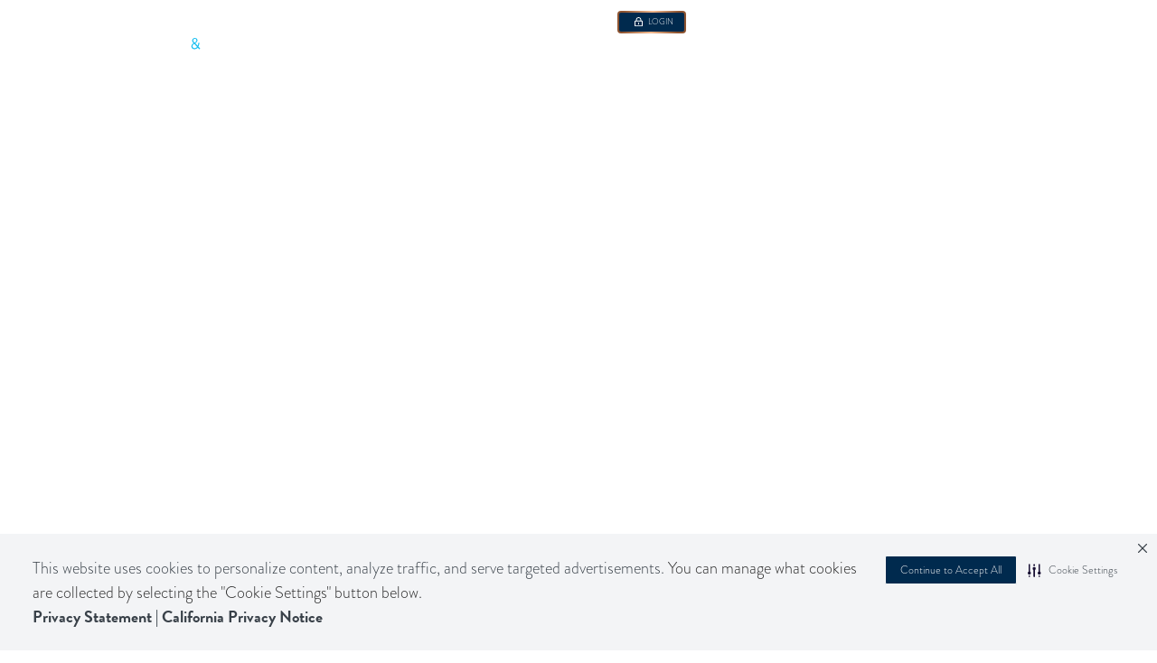

--- FILE ---
content_type: text/html
request_url: https://www.walkerdunlop.com/about/technology
body_size: 43795
content:
<!DOCTYPE html><!-- Last Published: Thu Jan 15 2026 13:48:36 GMT+0000 (Coordinated Universal Time) --><html data-wf-domain="www.walkerdunlop.com" data-wf-page="65c8289583ef5f127581bc52" data-wf-site="6540434f0171f7aabca09469" data-wf-intellimize-customer-id="117490461" lang="en" data-wf-experiences="417246944"><head><meta charset="utf-8"/><title>Technology | Driving Digital Innovation in CRE | Walker &amp; Dunlop</title><meta content="WDTech is Walker &amp; Dunlop&#x27;s in-house technology team. Learn how our proprietary data and tools are transforming the commercial real estate industry." name="description"/><meta content="Technology | Driving Digital Innovation in CRE | Walker &amp; Dunlop" property="og:title"/><meta content="WDTech is Walker &amp; Dunlop&#x27;s in-house technology team. Learn how our proprietary data and tools are transforming the commercial real estate industry." property="og:description"/><meta content="Technology | Driving Digital Innovation in CRE | Walker &amp; Dunlop" property="twitter:title"/><meta content="WDTech is Walker &amp; Dunlop&#x27;s in-house technology team. Learn how our proprietary data and tools are transforming the commercial real estate industry." property="twitter:description"/><meta property="og:type" content="website"/><meta content="summary_large_image" name="twitter:card"/><meta content="width=device-width, initial-scale=1" name="viewport"/><meta content="AsGn3vgqA988Sy4TKm1iZ17mwLYsg2GwMr4R26tG2oM" name="google-site-verification"/><link href="https://cdn.prod.website-files.com/6540434f0171f7aabca09469/css/walker-dunlop.shared.cba0f90e1.min.css" rel="stylesheet" type="text/css" integrity="sha384-y6D5Dh+ftd6qgRLRTGhZGS7mVmUGW+7GxpaKttSBaNQCvzMs0j7/jCPPr9Qemivx" crossorigin="anonymous"/><link href="https://fonts.googleapis.com" rel="preconnect"/><link href="https://fonts.gstatic.com" rel="preconnect" crossorigin="anonymous"/><script src="https://ajax.googleapis.com/ajax/libs/webfont/1.6.26/webfont.js" type="text/javascript"></script><script type="text/javascript">WebFont.load({  google: {    families: ["Inconsolata:400,700"]  }});</script><script src="https://use.typekit.net/kot2zvu.js" type="text/javascript"></script><script type="text/javascript">try{Typekit.load();}catch(e){}</script><script type="text/javascript">!function(o,c){var n=c.documentElement,t=" w-mod-";n.className+=t+"js",("ontouchstart"in o||o.DocumentTouch&&c instanceof DocumentTouch)&&(n.className+=t+"touch")}(window,document);</script><link href="https://cdn.prod.website-files.com/6540434f0171f7aabca09469/67f3f8b668caa6ff335e63c8_2024_W" rel="shortcut icon" type="image/x-icon"/><link href="https://cdn.prod.website-files.com/6540434f0171f7aabca09469/67f3f89227299f5b29aecd3c_2024_W" rel="apple-touch-icon"/><link href="https://www.walkerdunlop.com/about/technology" rel="canonical"/><style>.anti-flicker, .anti-flicker * {visibility: hidden !important; opacity: 0 !important;}</style><style>[data-wf-hidden-variation], [data-wf-hidden-variation] * {
        display: none !important;
      }</style><script type="text/javascript">localStorage.removeItem('intellimize_opt_out_117490461'); if (localStorage.getItem('intellimize_data_tracking_type') !== 'always') { localStorage.setItem('intellimize_data_tracking_type', 'always'); }</script><script type="text/javascript">(function(e){var s={r:[]};e.wf={r:s.r,ready:t=>{s.r.push(t)}}})(window)</script><script type="text/javascript">(function(e,t,p){var n=document.documentElement,s={p:[],r:[]},u={p:s.p,r:s.r,push:function(e){s.p.push(e)},ready:function(e){s.r.push(e)}};e.intellimize=u,n.className+=" "+p,setTimeout(function(){n.className=n.className.replace(RegExp(" ?"+p),"")},t)})(window, 4000, 'anti-flicker')</script><link href="https://cdn.intellimize.co/snippet/117490461.js" rel="preload" as="script"/><script type="text/javascript">var wfClientScript=document.createElement("script");wfClientScript.src="https://cdn.intellimize.co/snippet/117490461.js",wfClientScript.async=!0,wfClientScript.onerror=function(){document.documentElement.className=document.documentElement.className.replace(RegExp(" ?anti-flicker"),"")},document.head.appendChild(wfClientScript);</script><link href="https://api.intellimize.co" rel="preconnect" crossorigin="true"/><link href="https://log.intellimize.co" rel="preconnect" crossorigin="true"/><link href="https://117490461.intellimizeio.com" rel="preconnect"/><!-- Securiti Auto-Blocking Code -->
<script>
  let script = document.createElement("script");
  
  if (window.location.hostname.indexOf("webflow.io" !== -1) {
     script.src = "https://cdn-prod.securiti.ai/consent/auto_blocking/a696c751-684e-430f-a2e4-ed3124d78faf/a5692e6c-1872-4129-95a9-7a1e90270d08-test.js";
	} else {
  	script.src = "https://cdn-prod.securiti.ai/consent/auto_blocking/a696c751-684e-430f-a2e4-ed3124d78faf/a5692e6c-1872-4129-95a9-7a1e90270d08.js";
  }
  
  script.setAttribute("type", "text/javascript");
  
  document.head.appendChild(script);
</script>
<!-- end Securiti Auto-Blocking Code -->
<!-- Securiti Cookie Consent -->
<script>
	let script = document.createElement("script");

	if (window.location.hostname.indexOf("webflow.io") !== -1) {
  		script.src = "https://cdn-prod.securiti.ai/consent/cookie-consent-sdk-loader-strict-csp.js";
  		script.setAttribute("defer", "");
  		script.setAttribute("data-scrict-csp", "");
  		script.setAttribute("data-skip-css", "false");
  		script.setAttribute("data-tenant-uuid", "a696c751-684e-430f-a2e4-ed3124d78faf");
  		script.setAttribute("data-domain-uuid", "a39f7050-a4a9-4b44-92aa-8d3dda819b46");
  		script.setAttribute("data-backend-url", "https://app.securiti.ai");
	} else {
  		script.src = "https://cdn-prod.securiti.ai/consent/cookie-consent-sdk-loader-strict-csp.js";
  		script.setAttribute("defer", "");
  		script.setAttribute("data-scrict-csp", "");
  		script.setAttribute("data-skip-css", "false");
  		script.setAttribute("data-tenant-uuid", "a696c751-684e-430f-a2e4-ed3124d78faf");
  		script.setAttribute("data-domain-uuid", "a5692e6c-1872-4129-95a9-7a1e90270d08");
  		script.setAttribute("data-backend-url", "https://app.securiti.ai");
}

	document.head.appendChild(script);
</script>
<!-- End Securiti Cookie Consent -->

<!-- Google Tag Manager -->
<!-- <script>(function(w,d,s,l,i){w[l]=w[l]||[];w[l].push({'gtm.start':
new Date().getTime(),event:'gtm.js'});var f=d.getElementsByTagName(s)[0],
j=d.createElement(s),dl=l!='dataLayer'?'&l='+l:'';j.async=true;j.src=
'https://www.googletagmanager.com/gtm.js?id='+i+dl;f.parentNode.insertBefore(j,f);
})(window,document,'script','dataLayer','GTM-T2ST79H2');</script> -->

<script>
  (function () {
    console.log('Checking hostname');
    if (window.location.hostname === 'www.walkerdunlop.com'|| window.location.hostname === 'walkerdunlop.com') {
      console.log('Running GTM script');
        (function (w, d, s, l, i) {
            w[l] = w[l] || [];
            w[l].push({
                'gtm.start': new Date().getTime(),
                event: 'gtm.js'
            });
            var f = d.getElementsByTagName(s)[0],
                j = d.createElement(s),
                dl = l !== 'dataLayer' ? '&l=' + l : '';
            j.async = true;
            j.src = 'https://www.googletagmanager.com/gtm.js?id=' + i + dl;
            f.parentNode.insertBefore(j, f);
        })(window, document, 'script', 'dataLayer', 'GTM-T2ST79H2');
    } else {
    	console.log('GTM script not run');
    }
  })();
</script>

<!-- End Google Tag Manager -->

<!-- GSAP -->
<script src="https://cdnjs.cloudflare.com/ajax/libs/gsap/3.6.1/gsap.min.js"></script>
<script src="https://cdnjs.cloudflare.com/ajax/libs/gsap/3.6.1/ScrollTrigger.min.js"></script>
<script>gsap.registerPlugin(ScrollTrigger);</script>
<!-- END GSAP -->

<!-- Text Animate -->
<script>
document.addEventListener('DOMContentLoaded', function() {
  function makeTextAnimateElementsTransparent() {
    const elements = document.querySelectorAll('.text-animate');
    elements.forEach(element => {
      element.style.opacity = '0';
    });
  }

  // Call the function to apply the effect
  makeTextAnimateElementsTransparent();
});
</script>

<!--Marker.io Plugin-->
<script>
  window.markerConfig = {
    project: '65e17cceb6142b63fc21a898', 
    source: 'snippet'
  };

!function(e,r,a){if(!e.__Marker){e.__Marker={};var t=[],n={__cs:t};["show","hide","isVisible","capture","cancelCapture","unload","reload","isExtensionInstalled","setReporter","setCustomData","on","off"].forEach(function(e){n[e]=function(){var r=Array.prototype.slice.call(arguments);r.unshift(e),t.push(r)}}),e.Marker=n;var s=r.createElement("script");s.async=1,s.src="https://edge.marker.io/latest/shim.js";var i=r.getElementsByTagName("script")[0];i.parentNode.insertBefore(s,i)}}(window,document);
</script>
<!-- Signals Gateway Pixel Code -->
    <script>
    !function(a,h,e,v,n,t,s){
      if(a.cbq)return;
      n=a.cbq=function(){n.callMethod ? n.callMethod.apply(n,arguments) : n.queue.push(arguments);};
      if(!a._cbq)a._cbq=n;
      n.push=n;n.loaded=!0;n.version='2.0';n.queue=[];
      t=h.createElement(e);t.async=!0; t.src=v;s=h.getElementsByTagName(e)[0];s.parentNode.insertBefore(t,s);
    }(window, document,'script', 'https://sgw.stape.im/sdk/7856594056588997077/events.js');
    cbq('setHost', 'https://sgw.stape.im/');
    cbq('init', '7856594056588997077');
    cbq('track', 'PageView');
    </script>
<!-- End Signals Gateway Pixel Code --><!-- [Attributes by Finsweet] Mirror click events -->
<script defer src="https://cdn.jsdelivr.net/npm/@finsweet/attributes-mirrorclick@1/mirrorclick.js"></script></head><body><div><div class="gtm-code w-embed w-iframe"><!-- Google Tag Manager (noscript) -->
<noscript><iframe src="https://www.googletagmanager.com/ns.html?id=GTM-TLDBPVW&gtm_auth=rvUBnYhxz9fc6qyj8BiJXQ&gtm_preview=env-166&gtm_cookies_win=x"
height="0" width="0" style="display:none;visibility:hidden"></iframe></noscript>
<!-- End Google Tag Manager (noscript) --></div><div class="custom-code---main w-embed"><style>

:root {
  --color--gradient: linear-gradient(262deg, var(--color--tertiary) 9.68%, var(--color--quaternary) 48.75%, var(--color--tertiary) 92.11%);
  --gradient-start: var(--color--tertiary);
  --gradient-middle: var(--color--quaternary);
  --gradient-end: var(--color--tertiary);
  
}

/* Font rendering */
body {
  -webkit-font-smoothing: antialiased;
  -moz-osx-font-smoothing: grayscale;
  font-smoothing: antialiased;
  text-rendering: optimizeLegibility;
  overscroll-behavior: none;
  font-variant-ligatures: no-common-ligatures;
}

/* Snippet gets rid of top margin on first element in any rich text*/
.w-richtext>:first-child {
	margin-top: 0;
}

/* Snippet gets rid of bottom margin on last element in any rich text*/
.w-richtext>:last-child, .w-richtext ol li:last-child, .w-richtext ul li:last-child {
	margin-bottom: 0;
}

/* Snippet prevents all click and hover interaction with an element */
.pointer-events---none {
	pointer-events: none;
}

/* Snippet enables all click and hover interaction with an element */
.pointer-events---auto{
  pointer-events: auto;
}

/* Snippet enables you to add class of div-square which creates and maintains a 1:1 dimension of a div.*/
.div-square::after {
	content: "";
	display: block;
	padding-bottom: 100%;
}

/* Form Radio FIeld */
.radio-button{
	display: inline-block;
  vertical-align: baseline;
}

.checkbox{
	display: inline-block;
  vertical-align: baseline;
}

/* Custom buttons Hover */
.button {
  	background-size: 300%;
}

.button:hover,
.button:focus {
  	background-position: right;
}

/*Hide focus outline for main content element*/
main:focus-visible {
	outline: -webkit-focus-ring-color auto 0px;
}

/* Make sure containers never lose their center alignment*/
.container-medium, .container-small, .container-large {
	margin-right: auto !important;
	margin-left: auto !important;
}

/*Reset buttons, and links styles*/
a {
	color: inherit;
	text-decoration: inherit;
	font-size: inherit;
}

/* Remove default arrow from select */
select {
   -o-appearance: none;
   -ms-appearance: none;
   -webkit-appearance: none;
   -moz-appearance: none;
   appearance: none;
}

/* Overflow Y */
.overflow-y---scroll{
	overflow-y: scroll;
}

/*Apply "..." after 3 lines of text */
.text-style-3-lines {
	display: -webkit-box;
	overflow: hidden;
	-webkit-line-clamp: 3;
	-webkit-box-orient: vertical;
}

/*Apply "..." after 2 lines of text */
.text-style-2-lines {
	display: -webkit-box;
	overflow: hidden;
	-webkit-line-clamp: 2;
	-webkit-box-orient: vertical;
}

/*Apply "..." after 1 lines of text */
.text-style-1-lines {
	display: -webkit-box;
	overflow: hidden;
	-webkit-line-clamp: 1;
	-webkit-box-orient: vertical;
}
/* Removes native scrollbar */
.no-scrollbar {
    -ms-overflow-style: none;  // IE 10+
    overflow: -moz-scrollbars-none;  // Firefox
}

.no-scrollbar::-webkit-scrollbar {
    display: none; // Safari and Chrome
}


/* --- Navbar ---*/

.navbar---menu-line{
	 background-image: linear-gradient(to right, transparent 0%, transparent 24.875rem, #fff 350px, #fff 100%);
}

@media screen and (min-width:992px) { 
  .navbar---brand::after{
    content: '';
    position: absolute;
    width: 100vw;
    height: 1px;
    background-color: rgba(255, 255, 255, .3);
    left: 399px;
    top: 50%;
    transform: translateY(-50%);
  }
}

@media screen and (max-width:1440px) and (min-width:992px) { 

  .navbar---dropdown-services-list .link-text.heading-l { 
    font-size: calc(0.8126951092611863rem + 0.20811654526534862vw); 
  }
  
  .navbar---dropdown-services-list .text-xl{ 
    font-size: calc(0.8126951092611863rem + 0.20811654526534862vw); 
  }

}

/* Navbar Dropdown List height and position */
.navbar---dropdown-list.w--open{
   top: calc(100% + 1px);
}

/* Navbar Overflow Element */
/*@media screen and (min-width: 991px){
  .navbar---dropdown-services, .navbar---dropdown-specialties{
    overflow-y: auto;
  }
}*/


@media screen and (min-width: 991px){
	.navbar---dropdown-wrapper{
    height: calc(100vh - 6.17rem);
  }
  
  .navbar---dropdown-scrollbar{
    overflow-y: auto;
  }
}



/* --- Radio Button --- */
.radio-button.w--redirected-checked::after {
    content: '';
    position: absolute;
    top: 50%;
    left: 50%;
    transform: translate(-50%, -50%);
    width: 0.5rem;
    height: 0.5rem;
    background-color: var(--color--primary);
    border-radius: 50%;
}

/* --- Form field select ---*/
.form-field.select{
	background-image: url('https://cdn.prod.website-files.com/6540434f0171f7aabca09469/65a76f2eff8b6bcbeaf6f043_Chevron%20Down.svg');
  background-repeat: no-repeat;
  background-position: center right 12px;
}

.glossary---letter-toggle {
	background-image: url('https://cdn.prod.website-files.com/6540434f0171f7aabca09469/65a76f2eff8b6bcbeaf6f043_Chevron%20Down.svg');
  background-repeat: no-repeat;
  background-position: center right 12px;
}

/* --- Text Links --- */

.link.reverse:hover .link-icon{
	transform: translateX(-4px);
}

.link:hover .link-icon, .link:hover .link-icon-navbar, .link-navbar:hover .link-icon-navbar{
	transform: translateX(4px);
}

/* --- Button Login --- */
.button-login {
  background: linear-gradient(var(--color--primary), var(--color--primary)) padding-box,
              var(--color--gradient);
  border-radius: 4px;
  border: 1.5px solid transparent;
}

.button-login {
  position: relative;
  display: inline-flex;
  justify-content: center;
  align-items: center;
  color: #fff;
  padding-top: 6px;
  padding-bottom: 5.72px;
  padding-left: 17px;
  padding-right: 13px;
  cursor: pointer;
}

@media screen and (max-width: 991px){

	.button-login {
  	padding-top: 10px;
    padding-bottom: 10px;
  	padding-left: 29px;
  	padding-right: 26px;
    border-radius: 8.85px;
    border: 2.5px solid transparent;
  }
  
}

/* --- Events Grid Component ---*/

@media (min-width: 991px){

	.events---grid-item:nth-child(1){
  	grid-area: span 2 / span 1 / span 2 / span 1 !important; 
  }

  .events---grid-item:nth-child(1) h3{
    font-size: 1.875rem;
  }
  
  .events---grid-item:nth-child(2) h3, .events---grid-item:nth-child(3) h3{
 		font-size: 1.5rem;
  }

  .events---grid-item:nth-child(2), .events---grid-item:nth-child(3){
    display: flex;
    flex-direction: row-reverse;
  }
  .events---grid-item:nth-child(2) > .events---grid-item-image, .events---grid-item:nth-child(3) > .events---grid-item-image{
    width: 41%;
    flex: unset;
  }

  .events---grid-item:nth-child(2) > .events---grid-item-content, .events---grid-item:nth-child(3) > .events---grid-item-content{
    flex: 1;
   }
}

@media (max-width: 991px){

	.events---grid-item:nth-child(1){
  	flex-direction: column-reverse;
  }
  .events---grid-item:nth-child(1) .events---grid-item-image{
  	width: 100%;
    padding-top: 60%;
  }
	
}


 
 /* --- Insight Grid Component ---*/
 
@media (min-width: 991px){
 
 		.insight---grid-item:nth-child(1){
      grid-area: span 2 / span 1 / span 2 / span 1 !important; 
    }
    
    .insight---grid-item:nth-child(1){
  		min-height: 46rem;
 		}
    
    .insight---grid-item:nth-child(2) .insight---item-content, .insight---grid-item:nth-child(3) .insight---item-content, .insight---grid-item:nth-child(2) .discover---item-content, .insight---grid-item:nth-child(3) .discover---item-content{
  		height: 100%;
      width: 50% !important;
      justify-content: flex-end;
      
 		}
    
    .insight---grid-item:nth-child(2) .discover---item-content, .insight---grid-item:nth-child(3) .discover---item-content{
    	width: 64% !important;
    }
    
    .insight---grid-item:nth-child(2) .discover---item-content, .insight---grid-item:nth-child(3) .discover---item-content{
    	margin-left: auto;
    }
    
    .insight---grid-item:nth-child(2) .insight---grid-item-tags, .insight---grid-item:nth-child(3) .insight---grid-item-tags{
    	width: 59%;
    }
 
    .insight---grid-item:nth-child(2) > .insight---grid-item-wrapper > .insight---tags, .insight---grid-item:nth-child(3) > .insight---grid-item-wrapper > .insight---tags{
      width: 50%;
    }

    .insight---grid-item:nth-child(2) > .insight---grid-item-wrapper > .insight---item-content, .insight---grid-item:nth-child(3) > .insight---grid-item-wrapper > .insight---item-content{
      width: 50%;
      /*height: 100%;*/
      top: 0px;
      bottom: auto;
      left: auto;
      right: 0px;
    }

    .insight---grid-item:nth-child(2) > .insight---grid-item-wrapper > .insight---item-content h3, .insight---grid-item:nth-child(3) > .insight---grid-item-wrapper > .insight---item-content h3{
      font-size: 1.375rem;

    }
 
 }
 

@media (max-width:764px){
		.insight---grid-item:nth-child(1){
      grid-area: span 2 / span 1 / span 2 / span 1 !important; 
    }

    .insight---grid-item:nth-child(2) > .insight---grid-item-wrapper > .insight---item-content, .insight---grid-item:nth-child(3) > .insight---grid-item-wrapper > .insight---item-content {
      width: 100%;
      /*height: 100%;*/
      top: auto;
      bottom: 0px;
      left: 0px;
      right: 0px;
    }
    
    /*.insight---grid-item:nth-child(1){
  		min-height: 35rem;
 		}*/
    
    .insight---grid-item:nth-child(2) .insight---item-content, .insight---grid-item:nth-child(3) .insight---item-content{
  		
      justify-content: flex-end
 		}
    
    .insight---grid-item:nth-child(2) .insight---grid-item-tags, .insight---grid-item:nth-child(3) .insight---grid-item-tags{
    	
    }

	
}

@media (min-width: 991px){

}


 /* --- Webcast Slider ---*/
 
 .calendar---slider-nav > .w-slider-dot{
 	 width: 8px;
   height: 8px;
   background-color: #8D8D8D;
   margin-bottom: 0px;
 }
 
  .calendar---slider-nav > .w-slider-dot.w-active{
   background-color: #002A4E;
  }
  



</style></div><div class="custom-code---navbar-menu w-embed"><style>
.navbar---link > div::after{
	content: attr(data-content);
  font-weight: 300;
}

.navbar---link > div::before{
	content: attr(data-content);
  display: block;
  font-weight: 700;
  height: 0px;
  visibility: hidden;
}

.navbar---link:hover > div::after, .navbar---link.w--open > div::after{
  font-weight: 700;
}

@media screen and (max-width: 991px){
	.navbar---link > div::after{
    font-weight: 700;
  }
  
  .navbar---link > div::after{
    font-weight: 700;
  }
}

</style></div><div class="custom-code---main-second w-embed"><style>
/* --- Text Links Download --- */
.link.download:hover .link-icon{
	transform: translateY(4px);
}

/* --- Navbar Images Hover state ---*/
.navbar---dropdown-services-image-wrapper::after, .navbar---dropdown-our-company-image-wrapper::after{
  content: '';
  position: absolute;
  top: 0;
  left: 0;
  width: 100%;
  height: 100%;
  transition: all 0.2s ease;
}

.navbar---dropdown-image-link:hover .navbar---dropdown-services-image-wrapper::after {
  background: rgba(0, 0, 0, 0.6);
}

.navbar---dropdown-our-company-card:hover > .navbar---dropdown-our-company-image-wrapper::after{
	background: rgba(0, 0, 0, 0.6);
}

/* --- Hover effects --- */

.hover---opacity-60::after{
	content: '';
  position: absolute;
  width: 100%;
  height: 100%;
  top: 0;
  left: 0;
	transition: all 0.2s ease;
  opacity: 0;
  background-color: #000;
}

.hover---opacity-60:hover::after{
  opacity: 0.6;
}


/* --- Swipper Arrows Hover --- */

.swipper-arrows a{
	transition: opacity ease 0.4s; 
}

.swipper-arrows a:hover{
	opacity: 0.6;
}

.swiper-pagination-bullet{
  min-width: 8px!important;
}

/* --- Header Text Color --- */
.header:not(.white) .heading-xxl, .header:not(.white) .heading-l{
	color: var(--color--white);
}

/* --- Link Arrows color --- */
.link linearGradient stop {
    /* Define default gradient colors as CSS variables */
    /*--gradient-start: var(--color--tertiary);
    --gradient-middle: var(--color--quaternary);
    --gradient-end: var(--color--tertiary);*/
}

.link:hover linearGradient stop{
    --gradient-start: var(--color--tertiary);
    --gradient-middle: var(--color--tertiary);
    --gradient-end: var(--color--tertiary);
}

.link.inverted:hover linearGradient stop{
    --gradient-start: var(--color--secondary);
    --gradient-middle: var(--color--secondary);
    --gradient-end: var(--color--secondary);
}

.link-navbar:hover linearGradient stop{
    --gradient-start: var(--color--secondary);
    --gradient-middle: var(--color--secondary);
    --gradient-end: var(--color--secondary);
}

.link-navbar:hover .link.inverted{
		color: var(--color--secondary);
}

.navbar---dropdown-services-right-link:hover > .link-icon-navbar{
		color: var(--color--secondary);
}

.navbar---dropdown-services-right-link:hover linearGradient stop{
		--gradient-start: var(--color--secondary);
    --gradient-middle: var(--color--secondary);
    --gradient-end: var(--color--secondary);
}

.button.login:hover linearGradient stop{
		--gradient-start: var(--color--secondary);
    --gradient-middle: var(--color--secondary);
    --gradient-end: var(--color--secondary);
}

/* --- Insight/News Hover Card - Link Color --- */

.insight---collection-item:hover linearGradient stop{
		--gradient-start: var(--color--tertiary);
    --gradient-middle: var(--color--tertiary);
    --gradient-end: var(--color--tertiary);
}

.insight---grid-item:hover linearGradient stop{
		--gradient-start: var(--color--secondary);
    --gradient-middle: var(--color--secondary);
    --gradient-end: var(--color--secondary);
}

/* --- Blog Item Hover & Navbar image link--- */
.blog---item:hover .link linearGradient stop, .navbar---dropdown-image-link:hover .link linearGradient stop{
    --gradient-start: var(--color--secondary);
    --gradient-middle: var(--color--secondary);
    --gradient-end: var(--color--secondary);
}

/* --- Team Slider Image --- */

.team-slider---slide > div{
  background: linear-gradient(0deg, #63676b 0%, #f2f2f2 100%);
  overflow: hidden;
}

.team-slider---slide-image{
	filter: drop-shadow(0px 10px 20px rgba(0,0,0,0.5));
 }

.team---collection-item > a > div{
  background: linear-gradient(0deg, #63676b 0%, #f2f2f2 100%);
  overflow: hidden;
}

.team---collection-item .transparent-image-background{
  background: linear-gradient(0deg, #63676b 0%, #f2f2f2 100%);
  overflow: hidden;
}


.team---collection-item > a > div > img{
	filter: drop-shadow(0px 10px 20px rgba(0,0,0,0.5));
}

/* --- Video Left Component --- */

@media screen and (max-width: 767px){
	.video---asset{
  	clip-path: unset !important;
  }
  
  .image---asset-clip{
  	clip-path: unset !important;
  }
}

/* --- Custom Tabs CSS --- */

.markets---tabs-link.w--current .markets---dropdown-toggle{
	background-color: var(--color--primary);
  color: #fff;
}

.termsheets---tabs-link.w--current .termsheets---dropdown-toggle, .termsheets---tabs-link:hover .termsheets---dropdown-toggle{
	background: linear-gradient(274deg, #8D5530 -32.62%, #EEB387 -9.23%, #8D5530 40.75%);
  color: #fff;
}

.valuations---tabs-link.w--current .valuations---dropdown-toggle, .valuations---tabs-link:hover .valuations---dropdown-toggle{
	background-color: var(--color--primary);
  color: #fff;
}

@media screen and (max-width: 991px){
	.markets---tabs-link.w--current .markets---dropdown-toggle{
    margin-bottom: 16px;
  }
  
  .footer---col-right{
    width: calc(100% + 36px);
  }

}

.navbar---dropdown-scrollbar::-webkit-scrollbar {
  width: 6px;
  height: 6px;
}
.navbar---dropdown-scrollbar::-webkit-scrollbar-button {
  width: 9px;
  height: 9px;
}
.navbar---dropdown-scrollbar::-webkit-scrollbar-thumb {
  background: #667f95;
  border: 0px none #ffffff;
  border-radius: 50px;
}
.navbar---dropdown-scrollbar::-webkit-scrollbar-thumb:hover {
  background: #667f95;
}
.navbar---dropdown-scrollbar::-webkit-scrollbar-thumb:active {
  background: #000000;
}
.navbar---dropdown-scrollbar::-webkit-scrollbar-track {
  background: #000002;
  border: 0px none #ffffff;
  border-radius: 50px;
}
.navbar---dropdown-scrollbar::-webkit-scrollbar-track:hover {
  background: #000002;
}
.navbar---dropdown-scrollbar::-webkit-scrollbar-track:active {
  background: #333333;
}
.navbar---dropdown-scrollbar::-webkit-scrollbar-corner {
  background: transparent;
}

/* Specialty cards Grid */
@media screen and (max-width: 1100px) and (min-width: 992px) {
	.areas---grid-card {
    text-align: center;
	}
  
  .areas---icon {
    max-width: 2.75rem;
	}
  
  .areas---text {
    font-size: 1rem;
	}
}

/* END Specialty cards Grid */
</style></div><div class="custom-code---spacing w-embed"><style>

/* Margin */

.margin-auto{
	margin: auto;
}

.margin-0{
	margin: 0;
}

.margin-xxs{
	margin: var(--spacing--space-xxs);
}

.margin-xs{
	margin: var(--spacing--space-xs);
}

.margin-s{
	margin: var(--spacing--space-s);
}

.margin-m{
	margin: var(--spacing--space-m);
}

.margin-l{
	margin: var(--spacing--space-l);
}

.margin-xl{
	margin: var(--spacing--space-xl);
}

.margin-xxl{
	margin: var(--spacing--space-xxl);
}

@media screen and (max-width: 991px){
  .margin-auto-tab{
    margin: auto;
  }

  .margin-0-tab{
    margin: 0;
  }

  .margin-xxs-tab{
    margin: var(--spacing--space-xxs);
  }

  .margin-xs-tab{
    margin: var(--spacing--space-xs);
  }

  .margin-s-tab{
    margin: var(--spacing--space-s);
  }

  .margin-m-tab{
    margin: var(--spacing--space-m);
  }

  .margin-l-tab{
    margin: var(--spacing--space-l);
  }

  .margin-xl-tab{
    margin: var(--spacing--space-xl);
  }

  .margin-xxl-tab{
    margin: var(--spacing--space-xxl);
  }
}

@media screen and (max-width: 767px){
  .margin-auto-mob{
    margin: auto;
  }

  .margin-0-mob{
    margin: 0;
  }

  .margin-xxs-mob{
    margin: var(--spacing--space-xxs);
  }

  .margin-xs-mob{
    margin: var(--spacing--space-xs);
  }

  .margin-s-mob{
    margin: var(--spacing--space-s);
  }

  .margin-m-mob{
    margin: var(--spacing--space-m);
  }

  .margin-l-mob{
    margin: var(--spacing--space-l);
  }

  .margin-xl-mob{
    margin: var(--spacing--space-xl);
  }

  .margin-xxl-mob{
    margin: var(--spacing--space-xxl);
  }

}

/* Padding */

.padding-0{
	padding: 0;
}

.padding-xxs{
	padding: var(--spacing--space-xxs);
}

.padding-xs{
	padding: var(--spacing--space-xs);
}

.padding-s{
	padding: var(--spacing--space-s);
}

.padding-m{
	padding: var(--spacing--space-m);
}

.padding-l{
	padding: var(--spacing--space-l);
}

.padding-xl{
	padding: var(--spacing--space-xl);
}

.padding-xxl{
	padding: var(--spacing--space-xxl);
}

@media screen and (max-width: 991px){
  .padding-0-tab{
    padding: 0;
  }

  .padding-xxs-tab{
    padding: var(--spacing--space-xxs);
  }

  .padding-xs-tab{
    padding: var(--spacing--space-xs);
  }

  .padding-s-tab{
    padding: var(--spacing--space-s);
  }

  .padding-m-tab{
    padding: var(--spacing--space-m);
  }

  .padding-l-tab{
    padding: var(--spacing--space-l);
  }

  .padding-xl-tab{
    padding: var(--spacing--space-xl);
  }

  .padding-xxl-tab{
    padding: var(--spacing--space-xxl);
  }
}

@media screen and (max-width: 767px){
  .padding-0-mob{
    padding: 0;
  }

  .padding-xxs-mob{
    padding: var(--spacing--space-xxs);
  }

  .padding-xs-mob{
    padding: var(--spacing--space-xs);
  }

  .padding-s-mob{
    padding: var(--spacing--space-s);
  }

  .padding-m-mob{
    padding: var(--spacing--space-m);
  }

  .padding-l-mob{
    padding: var(--spacing--space-l);
  }

  .padding-xl-mob{
    padding: var(--spacing--space-xl);
  }

  .padding-xxl-mob{
    padding: var(--spacing--space-xxl);
  }
}

/* Spacing size */

.margin-top {
  margin-right: 0px !important;
  margin-bottom: 0px !important;
  margin-left: 0px !important;
}

.padding-top {
  padding-right: 0px !important;
  padding-bottom: 0px !important;
  padding-left: 0px !important;
}
  
.margin-right {
  margin-top: 0px !important;
  margin-bottom: 0px !important;
  margin-left: 0px !important;
}

.padding-right {
  padding-top: 0px !important;
  padding-bottom: 0px !important;
  padding-left: 0px !important;
}

.margin-bottom {
  margin-top: 0px !important;
  margin-right: 0px !important;
  margin-left: 0px !important;
}

.padding-bottom {
  padding-top: 0px !important;
  padding-right: 0px !important;
  padding-left: 0px !important;
}

.margin-left {
  margin-top: 0px !important;
  margin-right: 0px !important;
  margin-bottom: 0px !important;
}
  
.padding-left {
  padding-top: 0px !important;
  padding-right: 0px !important;
  padding-bottom: 0px !important;
}

.padding-y{
	padding-right: 0px !important;
  padding-left: 0px !important;
}

.padding-x{
	padding-top: 0px !important;
  padding-bottom: 0px !important;
}

/* Gap Row */

.row.gap-0{
	margin: 0;
}

.row.gap-xxs{
	margin: calc(var(--spacing--space-xxs) * -1);
}

.row.gap-xs{
	margin: calc(var(--spacing--space-xs) * -1);
}

.row.gap-s{
	margin: calc(var(--spacing--space-s) * -1);
}

.row.gap-m{
	margin: calc(var(--spacing--space-m) * -1);
}

.row.gap-l{
	margin: calc(var(--spacing--space-l) * -1);
}

.row.gap-xl{
	margin: calc(var(--spacing--space-xl) * -1);
}

.row.gap-xxl{
	margin: calc(var(--spacing--space-xxl) * -1);
}

@media screen and (max-width: 991px){
 
  .row.gap-0-tab{
    margin: 0;
  }

  .row.gap-xxs-tab{
    margin: calc(var(--spacing--space-xxs) * -1);
  }

  .row.gap-xs-tab{
    margin: calc(var(--spacing--space-xs) * -1);
  }

  .row.gap-s-tab{
    margin: calc(var(--spacing--space-s) * -1);
  }

  .row.gap-m-tab{
    margin: calc(var(--spacing--space-m) * -1);
  }

  .row.gap-l-tab{
    margin: calc(var(--spacing--space-l) * -1);
  }

  .row.gap-xl-tab{
    margin: calc(var(--spacing--space-xl) * -1);
  }

  .row.gap-xxl-tab{
    margin: calc(var(--spacing--space-xxl) * -1);
  }
}

@media screen and (max-width: 767px){
 
  .row.gap-0-mob{
    margin: 0;
  }

  .row.gap-xxs-mob{
    margin: calc(var(--spacing--space-xxs) * -1);
  }

  .row.gap-xs-mob{
    margin: calc(var(--spacing--space-xs) * -1);
  }

  .row.gap-s-mob{
    margin: calc(var(--spacing--space-s) * -1);
  }

  .row.gap-m-mob{
    margin: calc(var(--spacing--space-m) * -1);
  }

  .row.gap-l-mob{
    margin: calc(var(--spacing--space-l) * -1);
  }

  .row.gap-xl-mob{
    margin: calc(var(--spacing--space-xl) * -1);
  }

  .row.gap-xxl-mob{
    margin: calc(var(--spacing--space-xxl) * -1);
  }
}

/* Gap Column */

.column.gap-0{
	padding: 0;
}

.column.gap-xxs{
	padding: var(--spacing--space-xxs);
}

.column.gap-xs{
	padding: var(--spacing--space-xs);
}

.column.gap-s{
	padding: var(--spacing--space-s);
}

.column.gap-m{
	padding: var(--spacing--space-m);
}

.column.gap-l{
	padding: var(--spacing--space-l);
}

.column.gap-xl{
	padding: var(--spacing--space-xl);
}

.column.gap-xxl{
	padding: var(--spacing--space-xxl);
}

@media screen and (max-width: 991px){
  .column.gap-0-tab{
    padding: 0;
  }

  .column.gap-xxs-tab{
    padding: var(--spacing--space-xxs);
  }

  .column.gap-xs-tab{
    padding: var(--spacing--space-xs);
  }

  .column.gap-s-tab{
    padding: var(--spacing--space-s);
  }

  .column.gap-m-tab{
    padding: var(--spacing--space-m);
  }

  .column.gap-l-tab{
    padding: var(--spacing--space-l);
  }

  .column.gap-xl-tab{
    padding: var(--spacing--space-xl);
  }

  .column.gap-xxl-tab{
    padding: var(--spacing--space-xxl);
  }
}

@media screen and (max-width: 767px){
  .column.gap-0-mob{
    padding: 0;
  }

  .column.gap-xxs-mob{
    padding: var(--spacing--space-xxs);
  }

  .column.gap-xs-mob{
    padding: var(--spacing--space-xs);
  }

  .column.gap-s-mob{
    padding: var(--spacing--space-s);
  }

  .column.gap-m-mob{
    padding: var(--spacing--space-m);
  }

  .column.gap-l-mob{
    padding: var(--spacing--space-l);
  }

  .column.gap-xl-mob{
    padding: var(--spacing--space-xl);
  }

  .column.gap-xxl-mob{
    padding: var(--spacing--space-xxl);
  }
}

</style></div><div class="custom-code---images w-embed"><style>
/*.image-right---wrapper{
	width: calc(100% + 129px);
}*/

.image---asset, .footer---col-right-image, .footer---col-right-wrap-image{
	background-clip: content-box;
}

.image-left---wrapper > .image---asset:first-child, .image-right---wrapper > .image---asset:first-child{
	/*opacity: 0.7;*/
}

.image-left---wrapper > .image---asset:first-child:after, .image-right---wrapper > .image---asset:first-child:after {
    content: '';
    position: absolute;
    top: 0%;
    bottom: 0%;
    left: 0%;
    right: 0%;
    background: #002A4E;
    opacity: 0.7;
    /*mix-blend-mode: screen;*/
    background-clip: content-box;
}

.image-left---wrapper > .image---asset:first-child:after{
	  padding-right: 27.92%;
}

.image-right---wrapper > .image---asset:first-child:after{
		padding-left: 38%;
}

.image-left---wrapper > .image---asset.lightgray:first-child::after {
  background-color: lightgray !important;
}

.image-right---wrapper > .image---asset.lightgray:first-child::after {
  background-color: lightgray !important;
}

.footer---col-right-image.first-image:after{
	content: '';
  position: absolute;
  top: 0%;
  bottom: 0%;
  left: 0%;
  right: 0%;
  background: #002A4E;
  mix-blend-mode: screen;
  background-clip: content-box;
}

@media screen and (max-width: 991px){
	.footer---col-right{
    width: calc(100% + 36px);
  }

}
</style></div><div class="custom-code---circle-components w-embed"><style>
/* Circle SVG animation */

.svg---circle circle {
    fill: transparent;
    stroke: var(--color--secondary);
    stroke-width: 5px;
    stroke-dasharray: 345;
    stroke-dashoffset: var(--animation--stroke-dashoffset);
    stroke-linecap: round;
}

.svg---circle-small circle {
    fill: transparent;
    stroke: var(--color--secondary);
    stroke-width: 4.5px;
    stroke-dasharray: 282.6;
    stroke-dashoffset: var(--animation--stroke-dashoffset-small);
    stroke-linecap: round;
}

/* Circle SVG animation Component of 4 */

.svg---circle-group-1 circle {
    fill: transparent;
    stroke: var(--color--secondary);
    stroke-width: 5px;
    stroke-dasharray: 345;
    stroke-dashoffset: var(--animation-circles--circle-1-stroke-dashoffset);
    stroke-linecap: round;
}

.svg---circle-group-2 circle {
    fill: transparent;
    stroke: var(--color--secondary);
    stroke-width: 5px;
    stroke-dasharray: 345;
    stroke-dashoffset: var(--animation-circles--circle-2-stroke-dashoffset);
    stroke-linecap: round;
}

.svg---circle-group-3 circle {
    fill: transparent;
    stroke: var(--color--secondary);
    stroke-width: 5px;
    stroke-dasharray: 345;
    stroke-dashoffset: var(--animation-circles--circle-3-stroke-dashoffset);
    stroke-linecap: round;
}

.svg---circle-group-4 circle {
    fill: transparent;
    stroke: var(--color--secondary);
    stroke-width: 5px;
    stroke-dasharray: 345;
    stroke-dashoffset: var(--animation-circles--circle-4-stroke-dashoffset);
    stroke-linecap: round;
}

/* Circle SMALL SVG animation Component of 4 */

.svg---circle-small-group-1 circle {
    fill: transparent;
    stroke: var(--color--secondary);
    stroke-width: 5px;
    stroke-dasharray: 282.6;
    stroke-dashoffset: var(--animation-circles-small--circle-1-stroke-dashoffset);
    stroke-linecap: round;
}

.svg---circle-small-group-2 circle {
    fill: transparent;
    stroke: var(--color--secondary);
    stroke-width: 5px;
    stroke-dasharray: 282.6;
    stroke-dashoffset: var(--animation-circles-small--circle-2-stroke-dashoffset);
    stroke-linecap: round;
}

.svg---circle-small-group-3 circle {
    fill: transparent;
    stroke: var(--color--secondary);
    stroke-width: 5px;
    stroke-dasharray: 282.6;
    stroke-dashoffset: var(--animation-circles-small--circle-3-stroke-dashoffset);
    stroke-linecap: round;
}

.svg---circle-small-group-4 circle {
    fill: transparent;
    stroke: var(--color--secondary);
    stroke-width: 5px;
    stroke-dasharray: 282.6;
    stroke-dashoffset: var(--animation-circles-small--circle-4-stroke-dashoffset);
    stroke-linecap: round;
}


</style></div><div class="custom-code---sitesearch360 w-embed"><!--<style>
.ss360-fid {
    backdrop-filter: blur(10px);
    background-color: rgba(0, 42, 78, .7);
}

.ss360-layer--overlay{
	height: auto;
    width: 100%;
    max-width: var(--container--container-l);
	left: 50%;
	transform: translateX(-50%) !important;
	border-radius: 5px;
}

.ss360-custom-search .ss360-custom-search__searchbox{
	max-width: unset;
	height: 53px;
	color: #394149 !important;
}

.ss360-custom-search .ss360-custom-search__searchbutton{
	height: 53px;
}

.unibox {
	box-shadow: unset !important;;
    padding-left: 0px !important;;
    padding-right: 0px !important;;
	border-top-left-radius: 0px !important;;
	border-top-right-radius: 0px !important;;
    border-bottom-right-radius: 5px !important;;
	border-bottom-left-radius: 5px !important;;
	top: 59px !important;
    min-width: unset !important;
    max-width: unset !important;	
	left: 50% !important;
    transform: translateX(-50%) !important;
	width: calc(100% + 40px) !important;
}

.unibox-suggest-box{
	padding-bottom: 40px;
}

.unibox__cluster--style-compact .unibox__selectable {
    padding: 16px 40px !important;
	border-left: 6px transparent solid;
}

.unibox__selectable:hover:not(.unibox__selectable--show-all):not(.unibox__selectable--cta) {
    background: rgba(0, 42, 78, 0.05);
    border-left: 6px #14BEF0 solid;
}

</style>--></div></div><div class="w-embed"><style>
.property---slide-lightbox-grid > .property---slide-lightbox-image:first-child {
    grid-area: span 2 / span 2 / span 2 / span 2 !important;
    height: 100%;
}

</style></div><div data-w-id="ef6ab1aa-8f58-9ddb-b9b4-5d14b5263a55" data-animation="default" data-collapse="medium" data-duration="400" data-easing="ease" data-easing2="ease" role="banner" class="navbar w-nav"><div class="page-padding position-relative"><div class="container-navbar"><div><div class="navbar---wrapper"><div class="navbar---wrapper-menu"><nav role="navigation" class="navbar---menu w-nav-menu"><div class="navbar---menu-wrapper"><div class="navbar---menu-top"><a rel="noopener noreferrer" data-wf-native-id-path="9035168e-e9be-8cc4-d8cd-17c00f672f94:0809fc46-6d31-c2bd-069f-26e9db1da1a2" data-wf-ao-click-engagement-tracking="true" data-wf-element-id="0809fc46-6d31-c2bd-069f-26e9db1da1a2" data-wf-component-context="%5B%7B%22componentId%22%3A%22ef6ab1aa-8f58-9ddb-b9b4-5d14b5263a55%22%2C%22instanceId%22%3A%229035168e-e9be-8cc4-d8cd-17c00f672f94%22%7D%5D" href="https://investors.walkerdunlop.com" target="_blank" class="text-s hover-secondary">Investors</a><a data-wf-native-id-path="9035168e-e9be-8cc4-d8cd-17c00f672f94:0678b53c-0004-f7a4-7bfa-0006c47b9334" data-wf-ao-click-engagement-tracking="true" data-wf-element-id="0678b53c-0004-f7a4-7bfa-0006c47b9334" data-wf-component-context="%5B%7B%22componentId%22%3A%22ef6ab1aa-8f58-9ddb-b9b4-5d14b5263a55%22%2C%22instanceId%22%3A%229035168e-e9be-8cc4-d8cd-17c00f672f94%22%7D%5D" href="/about/careers" class="text-s hover-secondary">Careers</a><a data-wf-native-id-path="9035168e-e9be-8cc4-d8cd-17c00f672f94:ccdfe1b2-ae07-88c2-990a-6017d51d8e16" data-wf-ao-click-engagement-tracking="true" data-wf-element-id="ccdfe1b2-ae07-88c2-990a-6017d51d8e16" data-wf-component-context="%5B%7B%22componentId%22%3A%22ef6ab1aa-8f58-9ddb-b9b4-5d14b5263a55%22%2C%22instanceId%22%3A%229035168e-e9be-8cc4-d8cd-17c00f672f94%22%7D%5D" href="/contact" data-wf-event-ids="157046928" class="text-s hover-secondary">Contact Us</a><a data-wf-native-id-path="9035168e-e9be-8cc4-d8cd-17c00f672f94:0a8a054a-9193-0f1e-7157-9521cd0845d1" data-wf-ao-click-engagement-tracking="true" data-wf-element-id="0a8a054a-9193-0f1e-7157-9521cd0845d1" data-wf-component-context="%5B%7B%22componentId%22%3A%22ef6ab1aa-8f58-9ddb-b9b4-5d14b5263a55%22%2C%22instanceId%22%3A%229035168e-e9be-8cc4-d8cd-17c00f672f94%22%7D%5D" href="/login" class="button-login w-inline-block"><div class="button-login---icon w-embed"><svg xmlns="http://www.w3.org/2000/svg" width="100%" height="100%" viewBox="0 0 9 11" fill="none">
  <g clip-path="url(#clip0_3974_11240)">
    <path d="M9 9.32231C9 9.85124 8.57025 10.2893 8.03306 10.2893H0.966942C0.438016 10.2893 0 9.8595 0 9.32231V4.82645C0 4.29752 0.429752 3.8595 0.966942 3.8595H1.61157V2.89256C1.60331 1.29752 2.90909 0 4.50413 0C6.09917 0 7.38843 1.32231 7.38843 2.91736V3.85124H8.03306C8.56198 3.85124 9 4.28099 9 4.81818V9.31405V9.32231ZM0.966942 4.81818V9.31405H8.04132V4.81818H0.966942ZM6.42975 3.85124V2.8843C6.42975 1.81818 5.56198 0.958678 4.50413 0.958678C3.44628 0.958678 2.57851 1.82645 2.57851 2.8843V3.85124H6.43802H6.42975ZM3.94215 7.71074V6.42149C3.94215 6.10744 4.19008 5.8595 4.50413 5.8595C4.81818 5.8595 5.06612 6.10744 5.06612 6.42149V7.71074C5.06612 8.02479 4.81818 8.27273 4.50413 8.27273C4.19008 8.27273 3.94215 8.02479 3.94215 7.71074Z" fill="white"/>
  </g>
  <defs>
    <clipPath id="clip0_3974_11240">
      <rect width="9" height="10.281" fill="white"/>
    </clipPath>
  </defs>
</svg></div><span class="line-height-100 z---1">LOGIN</span><div class="button-login---bg"></div></a></div><div class="navbar---menu-bottom"><a rel="noopener noreferrer" data-wf-native-id-path="9035168e-e9be-8cc4-d8cd-17c00f672f94:8abfa697-21f7-e5ae-c360-477aca4450e4" data-wf-ao-click-engagement-tracking="true" data-wf-element-id="8abfa697-21f7-e5ae-c360-477aca4450e4" data-wf-component-context="%5B%7B%22componentId%22%3A%22ef6ab1aa-8f58-9ddb-b9b4-5d14b5263a55%22%2C%22instanceId%22%3A%229035168e-e9be-8cc4-d8cd-17c00f672f94%22%7D%5D" href="/login" class="button-login responsive w-inline-block"><div class="button-login---icon w-embed"><svg xmlns="http://www.w3.org/2000/svg" width="100%" height="100%" viewBox="0 0 9 11" fill="none">
  <g clip-path="url(#clip0_3974_11240)">
    <path d="M9 9.32231C9 9.85124 8.57025 10.2893 8.03306 10.2893H0.966942C0.438016 10.2893 0 9.8595 0 9.32231V4.82645C0 4.29752 0.429752 3.8595 0.966942 3.8595H1.61157V2.89256C1.60331 1.29752 2.90909 0 4.50413 0C6.09917 0 7.38843 1.32231 7.38843 2.91736V3.85124H8.03306C8.56198 3.85124 9 4.28099 9 4.81818V9.31405V9.32231ZM0.966942 4.81818V9.31405H8.04132V4.81818H0.966942ZM6.42975 3.85124V2.8843C6.42975 1.81818 5.56198 0.958678 4.50413 0.958678C3.44628 0.958678 2.57851 1.82645 2.57851 2.8843V3.85124H6.43802H6.42975ZM3.94215 7.71074V6.42149C3.94215 6.10744 4.19008 5.8595 4.50413 5.8595C4.81818 5.8595 5.06612 6.10744 5.06612 6.42149V7.71074C5.06612 8.02479 4.81818 8.27273 4.50413 8.27273C4.19008 8.27273 3.94215 8.02479 3.94215 7.71074Z" fill="white"/>
  </g>
  <defs>
    <clipPath id="clip0_3974_11240">
      <rect width="9" height="10.281" fill="white"/>
    </clipPath>
  </defs>
</svg></div><span class="line-height-100 z---1">LOGIN</span><div class="button-login---bg"></div><div class="hide">Login</div></a><div data-hover="true" data-delay="100" class="navbar---dropdown w-dropdown"><div data-wf-native-id-path="9035168e-e9be-8cc4-d8cd-17c00f672f94:cafc4d53-6e54-36a7-b27c-fcba36a991df" data-wf-ao-click-engagement-tracking="true" data-wf-element-id="cafc4d53-6e54-36a7-b27c-fcba36a991df" data-wf-component-context="%5B%7B%22componentId%22%3A%22ef6ab1aa-8f58-9ddb-b9b4-5d14b5263a55%22%2C%22instanceId%22%3A%229035168e-e9be-8cc4-d8cd-17c00f672f94%22%7D%5D" class="navbar---link w-dropdown-toggle"><div data-content="Services"></div><div class="navbar---link-icon w-embed"><svg xmlns="http://www.w3.org/2000/svg" width="100%" height="100%" viewBox="0 0 32 32" fill="none">
  <path d="M16 31C7.7126 31 1 24.2874 1 16C1 7.7126 7.7126 1 16 1C24.2874 1 31 7.7126 31 16C31 24.2874 24.2874 31 16 31Z" stroke="url(#paint0_linear_3412_8369)" stroke-width="1.77273" stroke-miterlimit="10"/>
  <path d="M16.1577 8.34253V23.0473" stroke="white" stroke-width="1.77273"/>
  <path d="M8.24414 15.3308L16.1575 23.2245L24.0512 15.3308" stroke="white" stroke-width="1.77273"/>
  <defs>
    <linearGradient id="paint0_linear_3412_8369" x1="4.70079" y1="4.6811" x2="27.3189" y2="27.2992" gradientUnits="userSpaceOnUse">
      <stop stop-color="#8D5530"/>
      <stop offset="0.49" stop-color="#D6A784"/>
      <stop offset="1" stop-color="#8D5530"/>
    </linearGradient>
  </defs>
</svg></div></div><nav class="navbar---dropdown-list w-dropdown-list"><div class="page-padding"><div class="container-navbar"><div class="navbar---dropdown-wrapper"><div class="margin-bottom margin-l hide-tablet"><div class="row align-center"><p class="heading-xl margin-right margin-m text-color-white">Services</p><a data-wf-native-id-path="9035168e-e9be-8cc4-d8cd-17c00f672f94:b73097d5-1799-26aa-c12c-c007f5be0412" data-wf-ao-click-engagement-tracking="true" data-wf-element-id="b73097d5-1799-26aa-c12c-c007f5be0412" data-wf-component-context="%5B%7B%22componentId%22%3A%22ef6ab1aa-8f58-9ddb-b9b4-5d14b5263a55%22%2C%22instanceId%22%3A%229035168e-e9be-8cc4-d8cd-17c00f672f94%22%7D%5D" href="/services" class="navbar---dropdown-service-all hover-secondary w-inline-block"><p class="text-xs">VIEW ALL</p></a></div></div><div class="navbar---dropdown-services navbar---dropdown-scrollbar padding-right---navbar"><div class="navbar---dropdown-services-left"><div class="navbar---dropdown-services-list"><a data-wf-native-id-path="9035168e-e9be-8cc4-d8cd-17c00f672f94:a6ac2c02-af59-c98d-e616-eeced00c1ac0" data-wf-ao-click-engagement-tracking="true" data-wf-element-id="a6ac2c02-af59-c98d-e616-eeced00c1ac0" data-wf-component-context="%5B%7B%22componentId%22%3A%22ef6ab1aa-8f58-9ddb-b9b4-5d14b5263a55%22%2C%22instanceId%22%3A%229035168e-e9be-8cc4-d8cd-17c00f672f94%22%7D%5D" href="/services/capital-markets" class="link-navbar top w-inline-block"><div class="margin-bottom margin-s margin-0-tab"><div class="link inverted text-decoration-none"><p class="link-text-navbar">Capital Markets</p><div class="link-icon-navbar w-embed"><svg class="svg-arrow" xmlns="http://www.w3.org/2000/svg" width="100%" height="100%" viewBox="0 0 17 13" fill="none" >
  <path d="M7.73749 11.9078H2.2259C1.54817 11.9078 1 11.3455 1 10.6503V2.33898C1 1.64381 1.54817 1.08154 2.2259 1.08154H7.73749" stroke="url(#gradient1)" stroke-width="1.3" stroke-miterlimit="10"/>
  <path d="M5.33606 6.5H15.9606" stroke="currentColor" stroke-width="1.3" stroke-miterlimit="10"/>
  <path d="M10.6483 1L16.0004 6.5L10.6483 12" stroke="currentColor" stroke-width="1.3" stroke-miterlimit="10"/>
  <defs>
    <linearGradient id="gradient1" x1="0.192697" y1="1.9505" x2="9.2985" y2="10.828" gradientUnits="userSpaceOnUse">
      <stop stop-color="var(--gradient-start)"/>
      <stop offset="0.49" stop-color="var(--gradient-middle)"/>
      <stop offset="1" stop-color="var(--gradient-end)"/>
    </linearGradient>
  </defs>
</svg></div></div></div><p class="text-m text-color-secondary hide-tablet text-transform-none">Access our comprehensive suite of services in investment sales and real estate finance, from small balance to affordable to conventional.</p></a><a id="w-node-e11c0166-52ee-c91a-9ce0-26e54a0a2e8d-b5263a55" data-wf-native-id-path="9035168e-e9be-8cc4-d8cd-17c00f672f94:e11c0166-52ee-c91a-9ce0-26e54a0a2e8d" data-wf-ao-click-engagement-tracking="true" data-wf-element-id="e11c0166-52ee-c91a-9ce0-26e54a0a2e8d" data-wf-component-context="%5B%7B%22componentId%22%3A%22ef6ab1aa-8f58-9ddb-b9b4-5d14b5263a55%22%2C%22instanceId%22%3A%229035168e-e9be-8cc4-d8cd-17c00f672f94%22%7D%5D" href="/services/investment-management" class="link-navbar top w-inline-block"><div class="margin-bottom margin-s margin-0-tab"><div class="link inverted text-decoration-none"><p class="link-text-navbar">investment MANAGEMENT </p><div class="link-icon-navbar w-embed"><svg class="svg-arrow" xmlns="http://www.w3.org/2000/svg" width="100%" height="100%" viewBox="0 0 17 13" fill="none" >
  <path d="M7.73749 11.9078H2.2259C1.54817 11.9078 1 11.3455 1 10.6503V2.33898C1 1.64381 1.54817 1.08154 2.2259 1.08154H7.73749" stroke="url(#gradient1)" stroke-width="1.3" stroke-miterlimit="10"/>
  <path d="M5.33606 6.5H15.9606" stroke="currentColor" stroke-width="1.3" stroke-miterlimit="10"/>
  <path d="M10.6483 1L16.0004 6.5L10.6483 12" stroke="currentColor" stroke-width="1.3" stroke-miterlimit="10"/>
  <defs>
    <linearGradient id="gradient1" x1="0.192697" y1="1.9505" x2="9.2985" y2="10.828" gradientUnits="userSpaceOnUse">
      <stop stop-color="var(--gradient-start)"/>
      <stop offset="0.49" stop-color="var(--gradient-middle)"/>
      <stop offset="1" stop-color="var(--gradient-end)"/>
    </linearGradient>
  </defs>
</svg></div></div></div><p class="text-m text-color-secondary hide-tablet text-transform-none">Capitalize on opportunities through Walker &amp; Dunlop Investment Partners, LIHTC equity, &amp; affordable capital advisors</p></a><a id="w-node-_69e2d492-8665-1cb3-248b-62493e55de51-b5263a55" data-wf-native-id-path="9035168e-e9be-8cc4-d8cd-17c00f672f94:69e2d492-8665-1cb3-248b-62493e55de51" data-wf-ao-click-engagement-tracking="true" data-wf-element-id="69e2d492-8665-1cb3-248b-62493e55de51" data-wf-component-context="%5B%7B%22componentId%22%3A%22ef6ab1aa-8f58-9ddb-b9b4-5d14b5263a55%22%2C%22instanceId%22%3A%229035168e-e9be-8cc4-d8cd-17c00f672f94%22%7D%5D" href="/services/research" class="link-navbar margin-bottom w-inline-block"><div class="margin-bottom margin-s margin-0-tab"><div class="link inverted text-decoration-none"><p class="link-text-navbar">research</p><div class="link-icon-navbar w-embed"><svg class="svg-arrow" xmlns="http://www.w3.org/2000/svg" width="100%" height="100%" viewBox="0 0 17 13" fill="none" >
  <path d="M7.73749 11.9078H2.2259C1.54817 11.9078 1 11.3455 1 10.6503V2.33898C1 1.64381 1.54817 1.08154 2.2259 1.08154H7.73749" stroke="url(#gradient1)" stroke-width="1.3" stroke-miterlimit="10"/>
  <path d="M5.33606 6.5H15.9606" stroke="currentColor" stroke-width="1.3" stroke-miterlimit="10"/>
  <path d="M10.6483 1L16.0004 6.5L10.6483 12" stroke="currentColor" stroke-width="1.3" stroke-miterlimit="10"/>
  <defs>
    <linearGradient id="gradient1" x1="0.192697" y1="1.9505" x2="9.2985" y2="10.828" gradientUnits="userSpaceOnUse">
      <stop stop-color="var(--gradient-start)"/>
      <stop offset="0.49" stop-color="var(--gradient-middle)"/>
      <stop offset="1" stop-color="var(--gradient-end)"/>
    </linearGradient>
  </defs>
</svg></div></div></div><p class="text-m text-color-secondary hide-tablet text-transform-none">Stay ahead of the curve with our data-rich proprietary research</p></a><a id="w-node-d11c8eda-7570-2e82-2d35-0d37c2139bd7-b5263a55" data-wf-native-id-path="9035168e-e9be-8cc4-d8cd-17c00f672f94:d11c8eda-7570-2e82-2d35-0d37c2139bd7" data-wf-ao-click-engagement-tracking="true" data-wf-element-id="d11c8eda-7570-2e82-2d35-0d37c2139bd7" data-wf-component-context="%5B%7B%22componentId%22%3A%22ef6ab1aa-8f58-9ddb-b9b4-5d14b5263a55%22%2C%22instanceId%22%3A%229035168e-e9be-8cc4-d8cd-17c00f672f94%22%7D%5D" href="/services/investment-banking" class="link-navbar w-inline-block"><div class="margin-bottom margin-s margin-0-tab"><div class="link inverted text-decoration-none"><p class="link-text-navbar">INVESTMENT BANKING</p><div class="link-icon-navbar w-embed"><svg class="svg-arrow" xmlns="http://www.w3.org/2000/svg" width="100%" height="100%" viewBox="0 0 17 13" fill="none" >
  <path d="M7.73749 11.9078H2.2259C1.54817 11.9078 1 11.3455 1 10.6503V2.33898C1 1.64381 1.54817 1.08154 2.2259 1.08154H7.73749" stroke="url(#gradient1)" stroke-width="1.3" stroke-miterlimit="10"/>
  <path d="M5.33606 6.5H15.9606" stroke="currentColor" stroke-width="1.3" stroke-miterlimit="10"/>
  <path d="M10.6483 1L16.0004 6.5L10.6483 12" stroke="currentColor" stroke-width="1.3" stroke-miterlimit="10"/>
  <defs>
    <linearGradient id="gradient1" x1="0.192697" y1="1.9505" x2="9.2985" y2="10.828" gradientUnits="userSpaceOnUse">
      <stop stop-color="var(--gradient-start)"/>
      <stop offset="0.49" stop-color="var(--gradient-middle)"/>
      <stop offset="1" stop-color="var(--gradient-end)"/>
    </linearGradient>
  </defs>
</svg></div></div></div><p class="text-m text-color-secondary hide-tablet text-transform-none">Explore our comprehensive advisory &amp; capital markets solutions</p></a><a id="w-node-_98e26f20-8b13-5968-7b10-9db90458c9cb-b5263a55" data-wf-native-id-path="9035168e-e9be-8cc4-d8cd-17c00f672f94:98e26f20-8b13-5968-7b10-9db90458c9cb" data-wf-ao-click-engagement-tracking="true" data-wf-element-id="98e26f20-8b13-5968-7b10-9db90458c9cb" data-wf-component-context="%5B%7B%22componentId%22%3A%22ef6ab1aa-8f58-9ddb-b9b4-5d14b5263a55%22%2C%22instanceId%22%3A%229035168e-e9be-8cc4-d8cd-17c00f672f94%22%7D%5D" href="/services/valuations" class="link-navbar w-inline-block"><div class="margin-bottom margin-s margin-0-tab"><div class="link inverted text-decoration-none"><p class="link-text-navbar">valuations</p><div class="link-icon-navbar w-embed"><svg class="svg-arrow" xmlns="http://www.w3.org/2000/svg" width="100%" height="100%" viewBox="0 0 17 13" fill="none" >
  <path d="M7.73749 11.9078H2.2259C1.54817 11.9078 1 11.3455 1 10.6503V2.33898C1 1.64381 1.54817 1.08154 2.2259 1.08154H7.73749" stroke="url(#gradient1)" stroke-width="1.3" stroke-miterlimit="10"/>
  <path d="M5.33606 6.5H15.9606" stroke="currentColor" stroke-width="1.3" stroke-miterlimit="10"/>
  <path d="M10.6483 1L16.0004 6.5L10.6483 12" stroke="currentColor" stroke-width="1.3" stroke-miterlimit="10"/>
  <defs>
    <linearGradient id="gradient1" x1="0.192697" y1="1.9505" x2="9.2985" y2="10.828" gradientUnits="userSpaceOnUse">
      <stop stop-color="var(--gradient-start)"/>
      <stop offset="0.49" stop-color="var(--gradient-middle)"/>
      <stop offset="1" stop-color="var(--gradient-end)"/>
    </linearGradient>
  </defs>
</svg></div></div></div><p class="text-m text-color-secondary hide-tablet text-transform-none">Unlock our data-driven valuation and advisory services</p></a><a id="w-node-_49d8417d-b913-0af8-92a5-d6bd8cecca2d-b5263a55" data-wf-native-id-path="9035168e-e9be-8cc4-d8cd-17c00f672f94:49d8417d-b913-0af8-92a5-d6bd8cecca2d" data-wf-ao-click-engagement-tracking="true" data-wf-element-id="49d8417d-b913-0af8-92a5-d6bd8cecca2d" data-wf-component-context="%5B%7B%22componentId%22%3A%22ef6ab1aa-8f58-9ddb-b9b4-5d14b5263a55%22%2C%22instanceId%22%3A%229035168e-e9be-8cc4-d8cd-17c00f672f94%22%7D%5D" href="/services/loan-servicing" class="link-navbar w-inline-block"><div class="margin-bottom margin-s margin-0-tab"><div class="link inverted text-decoration-none"><p class="link-text-navbar">LOAN SERVICING</p><div class="link-icon-navbar w-embed"><svg class="svg-arrow" xmlns="http://www.w3.org/2000/svg" width="100%" height="100%" viewBox="0 0 17 13" fill="none" >
  <path d="M7.73749 11.9078H2.2259C1.54817 11.9078 1 11.3455 1 10.6503V2.33898C1 1.64381 1.54817 1.08154 2.2259 1.08154H7.73749" stroke="url(#gradient1)" stroke-width="1.3" stroke-miterlimit="10"/>
  <path d="M5.33606 6.5H15.9606" stroke="currentColor" stroke-width="1.3" stroke-miterlimit="10"/>
  <path d="M10.6483 1L16.0004 6.5L10.6483 12" stroke="currentColor" stroke-width="1.3" stroke-miterlimit="10"/>
  <defs>
    <linearGradient id="gradient1" x1="0.192697" y1="1.9505" x2="9.2985" y2="10.828" gradientUnits="userSpaceOnUse">
      <stop stop-color="var(--gradient-start)"/>
      <stop offset="0.49" stop-color="var(--gradient-middle)"/>
      <stop offset="1" stop-color="var(--gradient-end)"/>
    </linearGradient>
  </defs>
</svg></div></div></div><p class="text-m text-color-secondary hide-tablet text-transform-none">Experience certainty of execution with dedicated, trusted advisors throughout the life of your loan</p></a><div id="w-node-cf5f4703-1b6f-c6ec-bd25-e53b0d9df066-b5263a55" class="hide show-tablet"><a data-wf-native-id-path="9035168e-e9be-8cc4-d8cd-17c00f672f94:cab97677-3c9c-2c07-0a56-e70023481af8" data-wf-ao-click-engagement-tracking="true" data-wf-element-id="cab97677-3c9c-2c07-0a56-e70023481af8" data-wf-component-context="%5B%7B%22componentId%22%3A%22ef6ab1aa-8f58-9ddb-b9b4-5d14b5263a55%22%2C%22instanceId%22%3A%229035168e-e9be-8cc4-d8cd-17c00f672f94%22%7D%5D" href="/services" class="navbar---dropdown-service-all hover-secondary w-inline-block"><p class="text-xs">VIEW ALL</p></a></div></div></div><div class="navbar---dropdown-services-right"><div class="navbar---dropdown-services-right-top"><div id="w-node-_5863c983-76bf-e0cd-054d-7f6216bf29fe-b5263a55"><a rel="noopener noreferrer" data-wf-native-id-path="9035168e-e9be-8cc4-d8cd-17c00f672f94:46535ff8-d08f-5eb9-bb45-ef21bbe1ed44" data-wf-ao-click-engagement-tracking="true" data-wf-element-id="46535ff8-d08f-5eb9-bb45-ef21bbe1ed44" data-wf-component-context="%5B%7B%22componentId%22%3A%22ef6ab1aa-8f58-9ddb-b9b4-5d14b5263a55%22%2C%22instanceId%22%3A%229035168e-e9be-8cc4-d8cd-17c00f672f94%22%7D%5D" href="/contact" class="navbar---dropdown-services-right-link margin-bottom margin-s w-inline-block"><p class="text-s">CONTACT US</p><div class="link-icon-navbar w-embed"><svg class="svg-arrow" xmlns="http://www.w3.org/2000/svg" width="100%" height="100%" viewBox="0 0 17 13" fill="none" >
  <path d="M7.73749 11.9078H2.2259C1.54817 11.9078 1 11.3455 1 10.6503V2.33898C1 1.64381 1.54817 1.08154 2.2259 1.08154H7.73749" stroke="url(#gradient1)" stroke-width="1.3" stroke-miterlimit="10"/>
  <path d="M5.33606 6.5H15.9606" stroke="currentColor" stroke-width="1.3" stroke-miterlimit="10"/>
  <path d="M10.6483 1L16.0004 6.5L10.6483 12" stroke="currentColor" stroke-width="1.3" stroke-miterlimit="10"/>
  <defs>
    <linearGradient id="gradient1" x1="0.192697" y1="1.9505" x2="9.2985" y2="10.828" gradientUnits="userSpaceOnUse">
      <stop stop-color="var(--gradient-start)"/>
      <stop offset="0.49" stop-color="var(--gradient-middle)"/>
      <stop offset="1" stop-color="var(--gradient-end)"/>
    </linearGradient>
  </defs>
</svg></div></a><a rel="noopener noreferrer" data-wf-native-id-path="9035168e-e9be-8cc4-d8cd-17c00f672f94:0682d820-8c7f-67ac-2aad-a9e5dae37deb" data-wf-ao-click-engagement-tracking="true" data-wf-element-id="0682d820-8c7f-67ac-2aad-a9e5dae37deb" data-wf-component-context="%5B%7B%22componentId%22%3A%22ef6ab1aa-8f58-9ddb-b9b4-5d14b5263a55%22%2C%22instanceId%22%3A%229035168e-e9be-8cc4-d8cd-17c00f672f94%22%7D%5D" href="/about/people" class="navbar---dropdown-services-right-link margin-bottom margin-s w-inline-block"><p class="text-s">FIND AN EXPERT</p><div class="link-icon-navbar w-embed"><svg class="svg-arrow" xmlns="http://www.w3.org/2000/svg" width="100%" height="100%" viewBox="0 0 17 13" fill="none" >
  <path d="M7.73749 11.9078H2.2259C1.54817 11.9078 1 11.3455 1 10.6503V2.33898C1 1.64381 1.54817 1.08154 2.2259 1.08154H7.73749" stroke="url(#gradient1)" stroke-width="1.3" stroke-miterlimit="10"/>
  <path d="M5.33606 6.5H15.9606" stroke="currentColor" stroke-width="1.3" stroke-miterlimit="10"/>
  <path d="M10.6483 1L16.0004 6.5L10.6483 12" stroke="currentColor" stroke-width="1.3" stroke-miterlimit="10"/>
  <defs>
    <linearGradient id="gradient1" x1="0.192697" y1="1.9505" x2="9.2985" y2="10.828" gradientUnits="userSpaceOnUse">
      <stop stop-color="var(--gradient-start)"/>
      <stop offset="0.49" stop-color="var(--gradient-middle)"/>
      <stop offset="1" stop-color="var(--gradient-end)"/>
    </linearGradient>
  </defs>
</svg></div></a></div></div></div></div></div><a data-wf-native-id-path="9035168e-e9be-8cc4-d8cd-17c00f672f94:671ad2ed-997c-0bd9-0be3-4d0c97e656f7" data-wf-ao-click-engagement-tracking="true" data-wf-element-id="671ad2ed-997c-0bd9-0be3-4d0c97e656f7" data-wf-component-context="%5B%7B%22componentId%22%3A%22ef6ab1aa-8f58-9ddb-b9b4-5d14b5263a55%22%2C%22instanceId%22%3A%229035168e-e9be-8cc4-d8cd-17c00f672f94%22%7D%5D" href="#" class="navbar---dropdown-close w-inline-block"><div class="navbar---dropdown-close-icon w-embed"><svg xmlns="http://www.w3.org/2000/svg" width="100%" height="100%" viewBox="0 0 23 23" fill="none">
  <g clip-path="url(#clip0_2972_1153)">
    <path d="M21.69 0.709991L0.709999 21.69" stroke="white" stroke-width="2" stroke-miterlimit="10"/>
    <path d="M21.69 21.69L0.709999 0.709991" stroke="white" stroke-width="2" stroke-miterlimit="10"/>
  </g>
  <defs>
    <clipPath id="clip0_2972_1153">
      <rect width="22.4" height="22.4" fill="white"/>
    </clipPath>
  </defs>
</svg></div><div class="hide">Navbar - Dropdown Close</div></a></div></div></nav></div><div class="w-optimization"><div data-wf-experience-417246944="" data-wf-variation-617145946="" class="w-optimization"><div data-hover="true" data-delay="100" class="navbar---dropdown w-dropdown"><div data-wf-native-id-path="9035168e-e9be-8cc4-d8cd-17c00f672f94:0f65abdc-7a2f-09d9-7adb-f1f9199291c3" data-wf-ao-click-engagement-tracking="true" data-wf-element-id="0f65abdc-7a2f-09d9-7adb-f1f9199291c3" data-wf-component-context="%5B%7B%22componentId%22%3A%22ef6ab1aa-8f58-9ddb-b9b4-5d14b5263a55%22%2C%22instanceId%22%3A%229035168e-e9be-8cc4-d8cd-17c00f672f94%22%7D%5D" class="navbar---link w-dropdown-toggle"><div data-content="Specialties &amp; Sectors"></div><div class="navbar---link-icon w-embed"><svg xmlns="http://www.w3.org/2000/svg" width="100%" height="100%" viewBox="0 0 32 32" fill="none">
  <path d="M16 31C7.7126 31 1 24.2874 1 16C1 7.7126 7.7126 1 16 1C24.2874 1 31 7.7126 31 16C31 24.2874 24.2874 31 16 31Z" stroke="url(#paint0_linear_3412_8369)" stroke-width="1.77273" stroke-miterlimit="10"/>
  <path d="M16.1577 8.34253V23.0473" stroke="white" stroke-width="1.77273"/>
  <path d="M8.24414 15.3308L16.1575 23.2245L24.0512 15.3308" stroke="white" stroke-width="1.77273"/>
  <defs>
    <linearGradient id="paint0_linear_3412_8369" x1="4.70079" y1="4.6811" x2="27.3189" y2="27.2992" gradientUnits="userSpaceOnUse">
      <stop stop-color="#8D5530"/>
      <stop offset="0.49" stop-color="#D6A784"/>
      <stop offset="1" stop-color="#8D5530"/>
    </linearGradient>
  </defs>
</svg></div></div><nav class="navbar---dropdown-list w-dropdown-list"><div class="page-padding"><div class="container-navbar"><div class="navbar---dropdown-wrapper"><div class="margin-bottom margin-l hide-tablet"><div class="row align-center"><p class="heading-xl margin-right margin-m text-color-white">Specialties &amp; Sectors</p><a data-wf-native-id-path="9035168e-e9be-8cc4-d8cd-17c00f672f94:fb62b986-c4bd-e849-4fc7-41811466fb83" data-wf-ao-click-engagement-tracking="true" data-wf-element-id="fb62b986-c4bd-e849-4fc7-41811466fb83" data-wf-component-context="%5B%7B%22componentId%22%3A%22ef6ab1aa-8f58-9ddb-b9b4-5d14b5263a55%22%2C%22instanceId%22%3A%229035168e-e9be-8cc4-d8cd-17c00f672f94%22%7D%5D" href="/specialties-sectors" class="navbar---dropdown-service-all hover-secondary w-inline-block"><p class="text-xs">VIEW ALL</p></a></div></div><div class="navbar---dropdown-scrollbar"><div class="navbar---dropdown-specialties padding-right---navbar"><div class="navbar---dropdown-specialties-left"><div class="navbar---dropdown-specialties-list is-grid"><a data-wf-native-id-path="9035168e-e9be-8cc4-d8cd-17c00f672f94:efa8662e-265f-c528-35be-f6e84dfb62d0" data-wf-ao-click-engagement-tracking="true" data-wf-element-id="efa8662e-265f-c528-35be-f6e84dfb62d0" data-wf-component-context="%5B%7B%22componentId%22%3A%22ef6ab1aa-8f58-9ddb-b9b4-5d14b5263a55%22%2C%22instanceId%22%3A%229035168e-e9be-8cc4-d8cd-17c00f672f94%22%7D%5D" href="/specialties-sectors/conventional-multifamily" class="link-navbar top w-inline-block"><p class="link-text-navbar---lowercase">Conventional Multifamily</p><div class="link-icon-navbar w-embed"><svg class="svg-arrow" xmlns="http://www.w3.org/2000/svg" width="100%" height="100%" viewBox="0 0 17 13" fill="none" >
  <path d="M7.73749 11.9078H2.2259C1.54817 11.9078 1 11.3455 1 10.6503V2.33898C1 1.64381 1.54817 1.08154 2.2259 1.08154H7.73749" stroke="url(#gradient1)" stroke-width="1.3" stroke-miterlimit="10"/>
  <path d="M5.33606 6.5H15.9606" stroke="currentColor" stroke-width="1.3" stroke-miterlimit="10"/>
  <path d="M10.6483 1L16.0004 6.5L10.6483 12" stroke="currentColor" stroke-width="1.3" stroke-miterlimit="10"/>
  <defs>
    <linearGradient id="gradient1" x1="0.192697" y1="1.9505" x2="9.2985" y2="10.828" gradientUnits="userSpaceOnUse">
      <stop stop-color="var(--gradient-start)"/>
      <stop offset="0.49" stop-color="var(--gradient-middle)"/>
      <stop offset="1" stop-color="var(--gradient-end)"/>
    </linearGradient>
  </defs>
</svg></div></a><a id="w-node-ed6360f9-9522-85dc-5e1f-8c62c8be4e3e-b5263a55" data-wf-native-id-path="9035168e-e9be-8cc4-d8cd-17c00f672f94:ed6360f9-9522-85dc-5e1f-8c62c8be4e3e" data-wf-ao-click-engagement-tracking="true" data-wf-element-id="ed6360f9-9522-85dc-5e1f-8c62c8be4e3e" data-wf-component-context="%5B%7B%22componentId%22%3A%22ef6ab1aa-8f58-9ddb-b9b4-5d14b5263a55%22%2C%22instanceId%22%3A%229035168e-e9be-8cc4-d8cd-17c00f672f94%22%7D%5D" href="/specialties-sectors/industrial" class="link-navbar top w-inline-block"><p class="link-text-navbar---lowercase">Industrial</p><div class="link-icon-navbar w-embed"><svg class="svg-arrow" xmlns="http://www.w3.org/2000/svg" width="100%" height="100%" viewBox="0 0 17 13" fill="none" >
  <path d="M7.73749 11.9078H2.2259C1.54817 11.9078 1 11.3455 1 10.6503V2.33898C1 1.64381 1.54817 1.08154 2.2259 1.08154H7.73749" stroke="url(#gradient1)" stroke-width="1.3" stroke-miterlimit="10"/>
  <path d="M5.33606 6.5H15.9606" stroke="currentColor" stroke-width="1.3" stroke-miterlimit="10"/>
  <path d="M10.6483 1L16.0004 6.5L10.6483 12" stroke="currentColor" stroke-width="1.3" stroke-miterlimit="10"/>
  <defs>
    <linearGradient id="gradient1" x1="0.192697" y1="1.9505" x2="9.2985" y2="10.828" gradientUnits="userSpaceOnUse">
      <stop stop-color="var(--gradient-start)"/>
      <stop offset="0.49" stop-color="var(--gradient-middle)"/>
      <stop offset="1" stop-color="var(--gradient-end)"/>
    </linearGradient>
  </defs>
</svg></div></a><a id="w-node-_0f65abdc-7a2f-09d9-7adb-f1f9199291d1-b5263a55" data-wf-native-id-path="9035168e-e9be-8cc4-d8cd-17c00f672f94:0f65abdc-7a2f-09d9-7adb-f1f9199291d1" data-wf-ao-click-engagement-tracking="true" data-wf-element-id="0f65abdc-7a2f-09d9-7adb-f1f9199291d1" data-wf-component-context="%5B%7B%22componentId%22%3A%22ef6ab1aa-8f58-9ddb-b9b4-5d14b5263a55%22%2C%22instanceId%22%3A%229035168e-e9be-8cc4-d8cd-17c00f672f94%22%7D%5D" href="/specialties-sectors/affordable" class="link-navbar w-inline-block"><p class="link-text-navbar---lowercase">Affordable Housing</p><div class="link-icon-navbar w-embed"><svg class="svg-arrow" xmlns="http://www.w3.org/2000/svg" width="100%" height="100%" viewBox="0 0 17 13" fill="none" >
  <path d="M7.73749 11.9078H2.2259C1.54817 11.9078 1 11.3455 1 10.6503V2.33898C1 1.64381 1.54817 1.08154 2.2259 1.08154H7.73749" stroke="url(#gradient1)" stroke-width="1.3" stroke-miterlimit="10"/>
  <path d="M5.33606 6.5H15.9606" stroke="currentColor" stroke-width="1.3" stroke-miterlimit="10"/>
  <path d="M10.6483 1L16.0004 6.5L10.6483 12" stroke="currentColor" stroke-width="1.3" stroke-miterlimit="10"/>
  <defs>
    <linearGradient id="gradient1" x1="0.192697" y1="1.9505" x2="9.2985" y2="10.828" gradientUnits="userSpaceOnUse">
      <stop stop-color="var(--gradient-start)"/>
      <stop offset="0.49" stop-color="var(--gradient-middle)"/>
      <stop offset="1" stop-color="var(--gradient-end)"/>
    </linearGradient>
  </defs>
</svg></div></a><a id="w-node-_05308de0-5ff9-7942-8e08-3524cc1c0334-b5263a55" data-wf-native-id-path="9035168e-e9be-8cc4-d8cd-17c00f672f94:05308de0-5ff9-7942-8e08-3524cc1c0334" data-wf-ao-click-engagement-tracking="true" data-wf-element-id="05308de0-5ff9-7942-8e08-3524cc1c0334" data-wf-component-context="%5B%7B%22componentId%22%3A%22ef6ab1aa-8f58-9ddb-b9b4-5d14b5263a55%22%2C%22instanceId%22%3A%229035168e-e9be-8cc4-d8cd-17c00f672f94%22%7D%5D" href="/specialties-sectors/self-storage" class="link-navbar w-inline-block"><p class="link-text-navbar---lowercase">Self Storage</p><div class="link-icon-navbar w-embed"><svg class="svg-arrow" xmlns="http://www.w3.org/2000/svg" width="100%" height="100%" viewBox="0 0 17 13" fill="none" >
  <path d="M7.73749 11.9078H2.2259C1.54817 11.9078 1 11.3455 1 10.6503V2.33898C1 1.64381 1.54817 1.08154 2.2259 1.08154H7.73749" stroke="url(#gradient1)" stroke-width="1.3" stroke-miterlimit="10"/>
  <path d="M5.33606 6.5H15.9606" stroke="currentColor" stroke-width="1.3" stroke-miterlimit="10"/>
  <path d="M10.6483 1L16.0004 6.5L10.6483 12" stroke="currentColor" stroke-width="1.3" stroke-miterlimit="10"/>
  <defs>
    <linearGradient id="gradient1" x1="0.192697" y1="1.9505" x2="9.2985" y2="10.828" gradientUnits="userSpaceOnUse">
      <stop stop-color="var(--gradient-start)"/>
      <stop offset="0.49" stop-color="var(--gradient-middle)"/>
      <stop offset="1" stop-color="var(--gradient-end)"/>
    </linearGradient>
  </defs>
</svg></div></a><a id="w-node-_74b92763-8f7c-d001-dc6f-fdae888b0574-b5263a55" data-wf-native-id-path="9035168e-e9be-8cc4-d8cd-17c00f672f94:74b92763-8f7c-d001-dc6f-fdae888b0574" data-wf-ao-click-engagement-tracking="true" data-wf-element-id="74b92763-8f7c-d001-dc6f-fdae888b0574" data-wf-component-context="%5B%7B%22componentId%22%3A%22ef6ab1aa-8f58-9ddb-b9b4-5d14b5263a55%22%2C%22instanceId%22%3A%229035168e-e9be-8cc4-d8cd-17c00f672f94%22%7D%5D" href="/specialties-sectors/small-balance" class="link-navbar w-inline-block"><p class="link-text-navbar---lowercase">Small Balance Multifamily</p><div class="link-icon-navbar w-embed"><svg class="svg-arrow" xmlns="http://www.w3.org/2000/svg" width="100%" height="100%" viewBox="0 0 17 13" fill="none" >
  <path d="M7.73749 11.9078H2.2259C1.54817 11.9078 1 11.3455 1 10.6503V2.33898C1 1.64381 1.54817 1.08154 2.2259 1.08154H7.73749" stroke="url(#gradient1)" stroke-width="1.3" stroke-miterlimit="10"/>
  <path d="M5.33606 6.5H15.9606" stroke="currentColor" stroke-width="1.3" stroke-miterlimit="10"/>
  <path d="M10.6483 1L16.0004 6.5L10.6483 12" stroke="currentColor" stroke-width="1.3" stroke-miterlimit="10"/>
  <defs>
    <linearGradient id="gradient1" x1="0.192697" y1="1.9505" x2="9.2985" y2="10.828" gradientUnits="userSpaceOnUse">
      <stop stop-color="var(--gradient-start)"/>
      <stop offset="0.49" stop-color="var(--gradient-middle)"/>
      <stop offset="1" stop-color="var(--gradient-end)"/>
    </linearGradient>
  </defs>
</svg></div></a><a id="w-node-_07c88a0c-d6e8-7483-81d7-2de1a172322e-b5263a55" data-wf-native-id-path="9035168e-e9be-8cc4-d8cd-17c00f672f94:07c88a0c-d6e8-7483-81d7-2de1a172322e" data-wf-ao-click-engagement-tracking="true" data-wf-element-id="07c88a0c-d6e8-7483-81d7-2de1a172322e" data-wf-component-context="%5B%7B%22componentId%22%3A%22ef6ab1aa-8f58-9ddb-b9b4-5d14b5263a55%22%2C%22instanceId%22%3A%229035168e-e9be-8cc4-d8cd-17c00f672f94%22%7D%5D" href="/specialties-sectors/retail" class="link-navbar w-inline-block"><p class="link-text-navbar---lowercase">Retail</p><div class="link-icon-navbar w-embed"><svg class="svg-arrow" xmlns="http://www.w3.org/2000/svg" width="100%" height="100%" viewBox="0 0 17 13" fill="none" >
  <path d="M7.73749 11.9078H2.2259C1.54817 11.9078 1 11.3455 1 10.6503V2.33898C1 1.64381 1.54817 1.08154 2.2259 1.08154H7.73749" stroke="url(#gradient1)" stroke-width="1.3" stroke-miterlimit="10"/>
  <path d="M5.33606 6.5H15.9606" stroke="currentColor" stroke-width="1.3" stroke-miterlimit="10"/>
  <path d="M10.6483 1L16.0004 6.5L10.6483 12" stroke="currentColor" stroke-width="1.3" stroke-miterlimit="10"/>
  <defs>
    <linearGradient id="gradient1" x1="0.192697" y1="1.9505" x2="9.2985" y2="10.828" gradientUnits="userSpaceOnUse">
      <stop stop-color="var(--gradient-start)"/>
      <stop offset="0.49" stop-color="var(--gradient-middle)"/>
      <stop offset="1" stop-color="var(--gradient-end)"/>
    </linearGradient>
  </defs>
</svg></div></a><a id="w-node-_1a2355f7-d893-1bf1-63a2-afbb3b9f3ff0-b5263a55" data-wf-native-id-path="9035168e-e9be-8cc4-d8cd-17c00f672f94:1a2355f7-d893-1bf1-63a2-afbb3b9f3ff0" data-wf-ao-click-engagement-tracking="true" data-wf-element-id="1a2355f7-d893-1bf1-63a2-afbb3b9f3ff0" data-wf-component-context="%5B%7B%22componentId%22%3A%22ef6ab1aa-8f58-9ddb-b9b4-5d14b5263a55%22%2C%22instanceId%22%3A%229035168e-e9be-8cc4-d8cd-17c00f672f94%22%7D%5D" href="/specialties-sectors/build-to-rent" class="link-navbar w-inline-block"><p class="link-text-navbar---lowercase">BTR/SFR</p><div class="link-icon-navbar w-embed"><svg class="svg-arrow" xmlns="http://www.w3.org/2000/svg" width="100%" height="100%" viewBox="0 0 17 13" fill="none" >
  <path d="M7.73749 11.9078H2.2259C1.54817 11.9078 1 11.3455 1 10.6503V2.33898C1 1.64381 1.54817 1.08154 2.2259 1.08154H7.73749" stroke="url(#gradient1)" stroke-width="1.3" stroke-miterlimit="10"/>
  <path d="M5.33606 6.5H15.9606" stroke="currentColor" stroke-width="1.3" stroke-miterlimit="10"/>
  <path d="M10.6483 1L16.0004 6.5L10.6483 12" stroke="currentColor" stroke-width="1.3" stroke-miterlimit="10"/>
  <defs>
    <linearGradient id="gradient1" x1="0.192697" y1="1.9505" x2="9.2985" y2="10.828" gradientUnits="userSpaceOnUse">
      <stop stop-color="var(--gradient-start)"/>
      <stop offset="0.49" stop-color="var(--gradient-middle)"/>
      <stop offset="1" stop-color="var(--gradient-end)"/>
    </linearGradient>
  </defs>
</svg></div></a><a id="w-node-f0dc1b90-ca61-8981-c02e-8498ca126025-b5263a55" data-wf-native-id-path="9035168e-e9be-8cc4-d8cd-17c00f672f94:f0dc1b90-ca61-8981-c02e-8498ca126025" data-wf-ao-click-engagement-tracking="true" data-wf-element-id="f0dc1b90-ca61-8981-c02e-8498ca126025" data-wf-component-context="%5B%7B%22componentId%22%3A%22ef6ab1aa-8f58-9ddb-b9b4-5d14b5263a55%22%2C%22instanceId%22%3A%229035168e-e9be-8cc4-d8cd-17c00f672f94%22%7D%5D" href="/specialties-sectors/hospitality" class="link-navbar w-inline-block"><p class="link-text-navbar---lowercase">Hospitality</p><div class="link-icon-navbar w-embed"><svg class="svg-arrow" xmlns="http://www.w3.org/2000/svg" width="100%" height="100%" viewBox="0 0 17 13" fill="none" >
  <path d="M7.73749 11.9078H2.2259C1.54817 11.9078 1 11.3455 1 10.6503V2.33898C1 1.64381 1.54817 1.08154 2.2259 1.08154H7.73749" stroke="url(#gradient1)" stroke-width="1.3" stroke-miterlimit="10"/>
  <path d="M5.33606 6.5H15.9606" stroke="currentColor" stroke-width="1.3" stroke-miterlimit="10"/>
  <path d="M10.6483 1L16.0004 6.5L10.6483 12" stroke="currentColor" stroke-width="1.3" stroke-miterlimit="10"/>
  <defs>
    <linearGradient id="gradient1" x1="0.192697" y1="1.9505" x2="9.2985" y2="10.828" gradientUnits="userSpaceOnUse">
      <stop stop-color="var(--gradient-start)"/>
      <stop offset="0.49" stop-color="var(--gradient-middle)"/>
      <stop offset="1" stop-color="var(--gradient-end)"/>
    </linearGradient>
  </defs>
</svg></div></a><a id="w-node-_134d1cf2-dc72-0815-a84a-c48f3284eb64-b5263a55" data-wf-native-id-path="9035168e-e9be-8cc4-d8cd-17c00f672f94:134d1cf2-dc72-0815-a84a-c48f3284eb64" data-wf-ao-click-engagement-tracking="true" data-wf-element-id="134d1cf2-dc72-0815-a84a-c48f3284eb64" data-wf-component-context="%5B%7B%22componentId%22%3A%22ef6ab1aa-8f58-9ddb-b9b4-5d14b5263a55%22%2C%22instanceId%22%3A%229035168e-e9be-8cc4-d8cd-17c00f672f94%22%7D%5D" href="/specialties-sectors/manufactured-housing-communities" class="link-navbar w-inline-block"><p class="link-text-navbar---lowercase">Manufactured Housing Communities</p><div class="link-icon-navbar w-embed"><svg class="svg-arrow" xmlns="http://www.w3.org/2000/svg" width="100%" height="100%" viewBox="0 0 17 13" fill="none" >
  <path d="M7.73749 11.9078H2.2259C1.54817 11.9078 1 11.3455 1 10.6503V2.33898C1 1.64381 1.54817 1.08154 2.2259 1.08154H7.73749" stroke="url(#gradient1)" stroke-width="1.3" stroke-miterlimit="10"/>
  <path d="M5.33606 6.5H15.9606" stroke="currentColor" stroke-width="1.3" stroke-miterlimit="10"/>
  <path d="M10.6483 1L16.0004 6.5L10.6483 12" stroke="currentColor" stroke-width="1.3" stroke-miterlimit="10"/>
  <defs>
    <linearGradient id="gradient1" x1="0.192697" y1="1.9505" x2="9.2985" y2="10.828" gradientUnits="userSpaceOnUse">
      <stop stop-color="var(--gradient-start)"/>
      <stop offset="0.49" stop-color="var(--gradient-middle)"/>
      <stop offset="1" stop-color="var(--gradient-end)"/>
    </linearGradient>
  </defs>
</svg></div></a><a id="w-node-_681fc575-e3e6-4432-10ba-a255f9498f5c-b5263a55" data-wf-native-id-path="9035168e-e9be-8cc4-d8cd-17c00f672f94:681fc575-e3e6-4432-10ba-a255f9498f5c" data-wf-ao-click-engagement-tracking="true" data-wf-element-id="681fc575-e3e6-4432-10ba-a255f9498f5c" data-wf-component-context="%5B%7B%22componentId%22%3A%22ef6ab1aa-8f58-9ddb-b9b4-5d14b5263a55%22%2C%22instanceId%22%3A%229035168e-e9be-8cc4-d8cd-17c00f672f94%22%7D%5D" href="/specialties-sectors/office" class="link-navbar w-inline-block"><p class="link-text-navbar---lowercase">Office</p><div class="link-icon-navbar w-embed"><svg class="svg-arrow" xmlns="http://www.w3.org/2000/svg" width="100%" height="100%" viewBox="0 0 17 13" fill="none" >
  <path d="M7.73749 11.9078H2.2259C1.54817 11.9078 1 11.3455 1 10.6503V2.33898C1 1.64381 1.54817 1.08154 2.2259 1.08154H7.73749" stroke="url(#gradient1)" stroke-width="1.3" stroke-miterlimit="10"/>
  <path d="M5.33606 6.5H15.9606" stroke="currentColor" stroke-width="1.3" stroke-miterlimit="10"/>
  <path d="M10.6483 1L16.0004 6.5L10.6483 12" stroke="currentColor" stroke-width="1.3" stroke-miterlimit="10"/>
  <defs>
    <linearGradient id="gradient1" x1="0.192697" y1="1.9505" x2="9.2985" y2="10.828" gradientUnits="userSpaceOnUse">
      <stop stop-color="var(--gradient-start)"/>
      <stop offset="0.49" stop-color="var(--gradient-middle)"/>
      <stop offset="1" stop-color="var(--gradient-end)"/>
    </linearGradient>
  </defs>
</svg></div></a><a id="w-node-a9a87d5a-651d-40e3-c6a3-55daf9c6e0b9-b5263a55" data-wf-native-id-path="9035168e-e9be-8cc4-d8cd-17c00f672f94:a9a87d5a-651d-40e3-c6a3-55daf9c6e0b9" data-wf-ao-click-engagement-tracking="true" data-wf-element-id="a9a87d5a-651d-40e3-c6a3-55daf9c6e0b9" data-wf-component-context="%5B%7B%22componentId%22%3A%22ef6ab1aa-8f58-9ddb-b9b4-5d14b5263a55%22%2C%22instanceId%22%3A%229035168e-e9be-8cc4-d8cd-17c00f672f94%22%7D%5D" href="/specialties-sectors/seniors-housing-healthcare" class="link-navbar w-inline-block"><p class="link-text-navbar---lowercase">Seniors Housing &amp; Healthcare</p><div class="link-icon-navbar w-embed"><svg class="svg-arrow" xmlns="http://www.w3.org/2000/svg" width="100%" height="100%" viewBox="0 0 17 13" fill="none" >
  <path d="M7.73749 11.9078H2.2259C1.54817 11.9078 1 11.3455 1 10.6503V2.33898C1 1.64381 1.54817 1.08154 2.2259 1.08154H7.73749" stroke="url(#gradient1)" stroke-width="1.3" stroke-miterlimit="10"/>
  <path d="M5.33606 6.5H15.9606" stroke="currentColor" stroke-width="1.3" stroke-miterlimit="10"/>
  <path d="M10.6483 1L16.0004 6.5L10.6483 12" stroke="currentColor" stroke-width="1.3" stroke-miterlimit="10"/>
  <defs>
    <linearGradient id="gradient1" x1="0.192697" y1="1.9505" x2="9.2985" y2="10.828" gradientUnits="userSpaceOnUse">
      <stop stop-color="var(--gradient-start)"/>
      <stop offset="0.49" stop-color="var(--gradient-middle)"/>
      <stop offset="1" stop-color="var(--gradient-end)"/>
    </linearGradient>
  </defs>
</svg></div></a><a id="w-node-f484b7ba-9cad-ec13-2fd3-f6104da54493-b5263a55" data-wf-native-id-path="9035168e-e9be-8cc4-d8cd-17c00f672f94:f484b7ba-9cad-ec13-2fd3-f6104da54493" data-wf-ao-click-engagement-tracking="true" data-wf-element-id="f484b7ba-9cad-ec13-2fd3-f6104da54493" data-wf-component-context="%5B%7B%22componentId%22%3A%22ef6ab1aa-8f58-9ddb-b9b4-5d14b5263a55%22%2C%22instanceId%22%3A%229035168e-e9be-8cc4-d8cd-17c00f672f94%22%7D%5D" href="/specialties-sectors/condominiums" class="link-navbar w-inline-block"><p class="link-text-navbar---lowercase">Condominiums</p><div class="link-icon-navbar w-embed"><svg class="svg-arrow" xmlns="http://www.w3.org/2000/svg" width="100%" height="100%" viewBox="0 0 17 13" fill="none" >
  <path d="M7.73749 11.9078H2.2259C1.54817 11.9078 1 11.3455 1 10.6503V2.33898C1 1.64381 1.54817 1.08154 2.2259 1.08154H7.73749" stroke="url(#gradient1)" stroke-width="1.3" stroke-miterlimit="10"/>
  <path d="M5.33606 6.5H15.9606" stroke="currentColor" stroke-width="1.3" stroke-miterlimit="10"/>
  <path d="M10.6483 1L16.0004 6.5L10.6483 12" stroke="currentColor" stroke-width="1.3" stroke-miterlimit="10"/>
  <defs>
    <linearGradient id="gradient1" x1="0.192697" y1="1.9505" x2="9.2985" y2="10.828" gradientUnits="userSpaceOnUse">
      <stop stop-color="var(--gradient-start)"/>
      <stop offset="0.49" stop-color="var(--gradient-middle)"/>
      <stop offset="1" stop-color="var(--gradient-end)"/>
    </linearGradient>
  </defs>
</svg></div></a><a id="w-node-efd5261a-1be0-ca43-65c3-d18f874a979f-b5263a55" data-wf-native-id-path="9035168e-e9be-8cc4-d8cd-17c00f672f94:efd5261a-1be0-ca43-65c3-d18f874a979f" data-wf-ao-click-engagement-tracking="true" data-wf-element-id="efd5261a-1be0-ca43-65c3-d18f874a979f" data-wf-component-context="%5B%7B%22componentId%22%3A%22ef6ab1aa-8f58-9ddb-b9b4-5d14b5263a55%22%2C%22instanceId%22%3A%229035168e-e9be-8cc4-d8cd-17c00f672f94%22%7D%5D" href="/specialties-sectors/student-housing" class="link-navbar w-inline-block"><p class="link-text-navbar---lowercase">Student Housing</p><div class="link-icon-navbar w-embed"><svg class="svg-arrow" xmlns="http://www.w3.org/2000/svg" width="100%" height="100%" viewBox="0 0 17 13" fill="none" >
  <path d="M7.73749 11.9078H2.2259C1.54817 11.9078 1 11.3455 1 10.6503V2.33898C1 1.64381 1.54817 1.08154 2.2259 1.08154H7.73749" stroke="url(#gradient1)" stroke-width="1.3" stroke-miterlimit="10"/>
  <path d="M5.33606 6.5H15.9606" stroke="currentColor" stroke-width="1.3" stroke-miterlimit="10"/>
  <path d="M10.6483 1L16.0004 6.5L10.6483 12" stroke="currentColor" stroke-width="1.3" stroke-miterlimit="10"/>
  <defs>
    <linearGradient id="gradient1" x1="0.192697" y1="1.9505" x2="9.2985" y2="10.828" gradientUnits="userSpaceOnUse">
      <stop stop-color="var(--gradient-start)"/>
      <stop offset="0.49" stop-color="var(--gradient-middle)"/>
      <stop offset="1" stop-color="var(--gradient-end)"/>
    </linearGradient>
  </defs>
</svg></div></a><a id="w-node-eb731d59-5f00-4b90-1684-7d1f3621d82e-b5263a55" data-wf-native-id-path="9035168e-e9be-8cc4-d8cd-17c00f672f94:eb731d59-5f00-4b90-1684-7d1f3621d82e" data-wf-ao-click-engagement-tracking="true" data-wf-element-id="eb731d59-5f00-4b90-1684-7d1f3621d82e" data-wf-component-context="%5B%7B%22componentId%22%3A%22ef6ab1aa-8f58-9ddb-b9b4-5d14b5263a55%22%2C%22instanceId%22%3A%229035168e-e9be-8cc4-d8cd-17c00f672f94%22%7D%5D" href="/specialties-sectors/life-sciences" class="link-navbar w-inline-block"><p class="link-text-navbar---lowercase">Life Sciences</p><div class="link-icon-navbar w-embed"><svg class="svg-arrow" xmlns="http://www.w3.org/2000/svg" width="100%" height="100%" viewBox="0 0 17 13" fill="none" >
  <path d="M7.73749 11.9078H2.2259C1.54817 11.9078 1 11.3455 1 10.6503V2.33898C1 1.64381 1.54817 1.08154 2.2259 1.08154H7.73749" stroke="url(#gradient1)" stroke-width="1.3" stroke-miterlimit="10"/>
  <path d="M5.33606 6.5H15.9606" stroke="currentColor" stroke-width="1.3" stroke-miterlimit="10"/>
  <path d="M10.6483 1L16.0004 6.5L10.6483 12" stroke="currentColor" stroke-width="1.3" stroke-miterlimit="10"/>
  <defs>
    <linearGradient id="gradient1" x1="0.192697" y1="1.9505" x2="9.2985" y2="10.828" gradientUnits="userSpaceOnUse">
      <stop stop-color="var(--gradient-start)"/>
      <stop offset="0.49" stop-color="var(--gradient-middle)"/>
      <stop offset="1" stop-color="var(--gradient-end)"/>
    </linearGradient>
  </defs>
</svg></div></a><a id="w-node-_0407cc77-183c-3658-da36-bb627af581f3-b5263a55" data-wf-native-id-path="9035168e-e9be-8cc4-d8cd-17c00f672f94:0407cc77-183c-3658-da36-bb627af581f3" data-wf-ao-click-engagement-tracking="true" data-wf-element-id="0407cc77-183c-3658-da36-bb627af581f3" data-wf-component-context="%5B%7B%22componentId%22%3A%22ef6ab1aa-8f58-9ddb-b9b4-5d14b5263a55%22%2C%22instanceId%22%3A%229035168e-e9be-8cc4-d8cd-17c00f672f94%22%7D%5D" href="/specialties-sectors/mixed-use" class="link-navbar w-inline-block"><p class="link-text-navbar---lowercase">Mixed Use</p><div class="link-icon-navbar w-embed"><svg class="svg-arrow" xmlns="http://www.w3.org/2000/svg" width="100%" height="100%" viewBox="0 0 17 13" fill="none" >
  <path d="M7.73749 11.9078H2.2259C1.54817 11.9078 1 11.3455 1 10.6503V2.33898C1 1.64381 1.54817 1.08154 2.2259 1.08154H7.73749" stroke="url(#gradient1)" stroke-width="1.3" stroke-miterlimit="10"/>
  <path d="M5.33606 6.5H15.9606" stroke="currentColor" stroke-width="1.3" stroke-miterlimit="10"/>
  <path d="M10.6483 1L16.0004 6.5L10.6483 12" stroke="currentColor" stroke-width="1.3" stroke-miterlimit="10"/>
  <defs>
    <linearGradient id="gradient1" x1="0.192697" y1="1.9505" x2="9.2985" y2="10.828" gradientUnits="userSpaceOnUse">
      <stop stop-color="var(--gradient-start)"/>
      <stop offset="0.49" stop-color="var(--gradient-middle)"/>
      <stop offset="1" stop-color="var(--gradient-end)"/>
    </linearGradient>
  </defs>
</svg></div></a><a id="w-node-d0d919c7-8ff8-1a26-1ef2-363c8cc82835-b5263a55" data-wf-native-id-path="9035168e-e9be-8cc4-d8cd-17c00f672f94:d0d919c7-8ff8-1a26-1ef2-363c8cc82835" data-wf-ao-click-engagement-tracking="true" data-wf-element-id="d0d919c7-8ff8-1a26-1ef2-363c8cc82835" data-wf-component-context="%5B%7B%22componentId%22%3A%22ef6ab1aa-8f58-9ddb-b9b4-5d14b5263a55%22%2C%22instanceId%22%3A%229035168e-e9be-8cc4-d8cd-17c00f672f94%22%7D%5D" href="/specialties-sectors/data-centers" class="link-navbar w-inline-block"><p class="link-text-navbar---lowercase">Data Centers</p><div class="link-icon-navbar w-embed"><svg class="svg-arrow" xmlns="http://www.w3.org/2000/svg" width="100%" height="100%" viewBox="0 0 17 13" fill="none" >
  <path d="M7.73749 11.9078H2.2259C1.54817 11.9078 1 11.3455 1 10.6503V2.33898C1 1.64381 1.54817 1.08154 2.2259 1.08154H7.73749" stroke="url(#gradient1)" stroke-width="1.3" stroke-miterlimit="10"/>
  <path d="M5.33606 6.5H15.9606" stroke="currentColor" stroke-width="1.3" stroke-miterlimit="10"/>
  <path d="M10.6483 1L16.0004 6.5L10.6483 12" stroke="currentColor" stroke-width="1.3" stroke-miterlimit="10"/>
  <defs>
    <linearGradient id="gradient1" x1="0.192697" y1="1.9505" x2="9.2985" y2="10.828" gradientUnits="userSpaceOnUse">
      <stop stop-color="var(--gradient-start)"/>
      <stop offset="0.49" stop-color="var(--gradient-middle)"/>
      <stop offset="1" stop-color="var(--gradient-end)"/>
    </linearGradient>
  </defs>
</svg></div></a><a id="w-node-ebe7c615-387b-d44b-e39e-64ac69904316-b5263a55" data-wf-native-id-path="9035168e-e9be-8cc4-d8cd-17c00f672f94:ebe7c615-387b-d44b-e39e-64ac69904316" data-wf-ao-click-engagement-tracking="true" data-wf-element-id="ebe7c615-387b-d44b-e39e-64ac69904316" data-wf-component-context="%5B%7B%22componentId%22%3A%22ef6ab1aa-8f58-9ddb-b9b4-5d14b5263a55%22%2C%22instanceId%22%3A%229035168e-e9be-8cc4-d8cd-17c00f672f94%22%7D%5D" href="/specialties-sectors/land" class="link-navbar w-inline-block"><p class="link-text-navbar---lowercase">Land</p><div class="link-icon-navbar w-embed"><svg class="svg-arrow" xmlns="http://www.w3.org/2000/svg" width="100%" height="100%" viewBox="0 0 17 13" fill="none" >
  <path d="M7.73749 11.9078H2.2259C1.54817 11.9078 1 11.3455 1 10.6503V2.33898C1 1.64381 1.54817 1.08154 2.2259 1.08154H7.73749" stroke="url(#gradient1)" stroke-width="1.3" stroke-miterlimit="10"/>
  <path d="M5.33606 6.5H15.9606" stroke="currentColor" stroke-width="1.3" stroke-miterlimit="10"/>
  <path d="M10.6483 1L16.0004 6.5L10.6483 12" stroke="currentColor" stroke-width="1.3" stroke-miterlimit="10"/>
  <defs>
    <linearGradient id="gradient1" x1="0.192697" y1="1.9505" x2="9.2985" y2="10.828" gradientUnits="userSpaceOnUse">
      <stop stop-color="var(--gradient-start)"/>
      <stop offset="0.49" stop-color="var(--gradient-middle)"/>
      <stop offset="1" stop-color="var(--gradient-end)"/>
    </linearGradient>
  </defs>
</svg></div></a><a id="w-node-eb6b9939-1be1-8a85-88ef-a3568212d702-b5263a55" data-wf-native-id-path="9035168e-e9be-8cc4-d8cd-17c00f672f94:eb6b9939-1be1-8a85-88ef-a3568212d702" data-wf-ao-click-engagement-tracking="true" data-wf-element-id="eb6b9939-1be1-8a85-88ef-a3568212d702" data-wf-component-context="%5B%7B%22componentId%22%3A%22ef6ab1aa-8f58-9ddb-b9b4-5d14b5263a55%22%2C%22instanceId%22%3A%229035168e-e9be-8cc4-d8cd-17c00f672f94%22%7D%5D" href="/specialties-sectors/studios" class="link-navbar margin-bottom margin-s-tab w-inline-block"><p class="link-text-navbar---lowercase">Studios</p><div class="link-icon-navbar w-embed"><svg class="svg-arrow" xmlns="http://www.w3.org/2000/svg" width="100%" height="100%" viewBox="0 0 17 13" fill="none" >
  <path d="M7.73749 11.9078H2.2259C1.54817 11.9078 1 11.3455 1 10.6503V2.33898C1 1.64381 1.54817 1.08154 2.2259 1.08154H7.73749" stroke="url(#gradient1)" stroke-width="1.3" stroke-miterlimit="10"/>
  <path d="M5.33606 6.5H15.9606" stroke="currentColor" stroke-width="1.3" stroke-miterlimit="10"/>
  <path d="M10.6483 1L16.0004 6.5L10.6483 12" stroke="currentColor" stroke-width="1.3" stroke-miterlimit="10"/>
  <defs>
    <linearGradient id="gradient1" x1="0.192697" y1="1.9505" x2="9.2985" y2="10.828" gradientUnits="userSpaceOnUse">
      <stop stop-color="var(--gradient-start)"/>
      <stop offset="0.49" stop-color="var(--gradient-middle)"/>
      <stop offset="1" stop-color="var(--gradient-end)"/>
    </linearGradient>
  </defs>
</svg></div></a><div class="hide show-tablet"><a data-wf-native-id-path="9035168e-e9be-8cc4-d8cd-17c00f672f94:4c04e170-d686-66e6-5b47-a43d91be3efc" data-wf-ao-click-engagement-tracking="true" data-wf-element-id="4c04e170-d686-66e6-5b47-a43d91be3efc" data-wf-component-context="%5B%7B%22componentId%22%3A%22ef6ab1aa-8f58-9ddb-b9b4-5d14b5263a55%22%2C%22instanceId%22%3A%229035168e-e9be-8cc4-d8cd-17c00f672f94%22%7D%5D" href="/specialties-sectors" class="navbar---dropdown-service-all hover-secondary w-inline-block"><p class="text-xs">VIEW ALL</p></a></div></div></div><div class="navbar---dropdown-specialties-right"><div class="navbar---dropdown-specialties-right-bottom"><div id="w-node-_0f65abdc-7a2f-09d9-7adb-f1f91992922c-b5263a55"><a rel="noopener noreferrer" data-wf-native-id-path="9035168e-e9be-8cc4-d8cd-17c00f672f94:0f65abdc-7a2f-09d9-7adb-f1f91992922d" data-wf-ao-click-engagement-tracking="true" data-wf-element-id="0f65abdc-7a2f-09d9-7adb-f1f91992922d" data-wf-component-context="%5B%7B%22componentId%22%3A%22ef6ab1aa-8f58-9ddb-b9b4-5d14b5263a55%22%2C%22instanceId%22%3A%229035168e-e9be-8cc4-d8cd-17c00f672f94%22%7D%5D" href="/contact" class="navbar---dropdown-services-right-link margin-bottom margin-s w-inline-block"><p class="link-text text-s text-transform-uppercase">Contact Us</p><div class="link-icon-navbar w-embed"><svg class="svg-arrow" xmlns="http://www.w3.org/2000/svg" width="100%" height="100%" viewBox="0 0 17 13" fill="none" >
  <path d="M7.73749 11.9078H2.2259C1.54817 11.9078 1 11.3455 1 10.6503V2.33898C1 1.64381 1.54817 1.08154 2.2259 1.08154H7.73749" stroke="url(#gradient1)" stroke-width="1.3" stroke-miterlimit="10"/>
  <path d="M5.33606 6.5H15.9606" stroke="currentColor" stroke-width="1.3" stroke-miterlimit="10"/>
  <path d="M10.6483 1L16.0004 6.5L10.6483 12" stroke="currentColor" stroke-width="1.3" stroke-miterlimit="10"/>
  <defs>
    <linearGradient id="gradient1" x1="0.192697" y1="1.9505" x2="9.2985" y2="10.828" gradientUnits="userSpaceOnUse">
      <stop stop-color="var(--gradient-start)"/>
      <stop offset="0.49" stop-color="var(--gradient-middle)"/>
      <stop offset="1" stop-color="var(--gradient-end)"/>
    </linearGradient>
  </defs>
</svg></div></a><a data-wf-native-id-path="9035168e-e9be-8cc4-d8cd-17c00f672f94:0f65abdc-7a2f-09d9-7adb-f1f919929232" data-wf-ao-click-engagement-tracking="true" data-wf-element-id="0f65abdc-7a2f-09d9-7adb-f1f919929232" data-wf-component-context="%5B%7B%22componentId%22%3A%22ef6ab1aa-8f58-9ddb-b9b4-5d14b5263a55%22%2C%22instanceId%22%3A%229035168e-e9be-8cc4-d8cd-17c00f672f94%22%7D%5D" href="/about/people" class="navbar---dropdown-services-right-link margin-bottom margin-s w-inline-block"><p class="link-text text-s text-transform-uppercase">find an expert</p><div class="link-icon-navbar w-embed"><svg class="svg-arrow" xmlns="http://www.w3.org/2000/svg" width="100%" height="100%" viewBox="0 0 17 13" fill="none" >
  <path d="M7.73749 11.9078H2.2259C1.54817 11.9078 1 11.3455 1 10.6503V2.33898C1 1.64381 1.54817 1.08154 2.2259 1.08154H7.73749" stroke="url(#gradient1)" stroke-width="1.3" stroke-miterlimit="10"/>
  <path d="M5.33606 6.5H15.9606" stroke="currentColor" stroke-width="1.3" stroke-miterlimit="10"/>
  <path d="M10.6483 1L16.0004 6.5L10.6483 12" stroke="currentColor" stroke-width="1.3" stroke-miterlimit="10"/>
  <defs>
    <linearGradient id="gradient1" x1="0.192697" y1="1.9505" x2="9.2985" y2="10.828" gradientUnits="userSpaceOnUse">
      <stop stop-color="var(--gradient-start)"/>
      <stop offset="0.49" stop-color="var(--gradient-middle)"/>
      <stop offset="1" stop-color="var(--gradient-end)"/>
    </linearGradient>
  </defs>
</svg></div></a></div><div class="navbar---dropdown-our-company-right-image padding-0"><a data-wf-native-id-path="9035168e-e9be-8cc4-d8cd-17c00f672f94:fb8c9d2f-f49f-991c-c9af-372fd97fb138" data-wf-ao-click-engagement-tracking="true" data-wf-element-id="fb8c9d2f-f49f-991c-c9af-372fd97fb138" data-wf-component-context="%5B%7B%22componentId%22%3A%22ef6ab1aa-8f58-9ddb-b9b4-5d14b5263a55%22%2C%22instanceId%22%3A%229035168e-e9be-8cc4-d8cd-17c00f672f94%22%7D%5D" href="https://www.walkerdunlop.com/booklist?year=2025" class="w-inline-block"><img src="https://cdn.prod.website-files.com/6540434f0171f7aabca09469/695d79844e334dc67be37547_2025_WW_Book%20List_New%20Year_Menu%20Drop%20Down.jpg" loading="lazy" width="Auto" height="Auto" alt="" srcset="https://cdn.prod.website-files.com/6540434f0171f7aabca09469/695d79844e334dc67be37547_2025_WW_Book%20List_New%20Year_Menu%20Drop%20Down-p-500.jpg 500w, https://cdn.prod.website-files.com/6540434f0171f7aabca09469/695d79844e334dc67be37547_2025_WW_Book%20List_New%20Year_Menu%20Drop%20Down.jpg 520w" sizes="100vw" class="navbar---dropdown-right-image"/></a><div class="navbar---dropdown-specialties-cta"><a data-wf-native-id-path="9035168e-e9be-8cc4-d8cd-17c00f672f94:8336b2db-77f5-fbd1-caa3-0cae4ba5c487" data-wf-ao-click-engagement-tracking="true" data-wf-element-id="8336b2db-77f5-fbd1-caa3-0cae4ba5c487" data-wf-component-context="%5B%7B%22componentId%22%3A%22ef6ab1aa-8f58-9ddb-b9b4-5d14b5263a55%22%2C%22instanceId%22%3A%229035168e-e9be-8cc4-d8cd-17c00f672f94%22%7D%5D" href="https://www.walkerdunlop.com/booklist?year=2025" class="button secondary w-inline-block"><p class="text-s">READ now</p></a></div></div></div></div></div></div></div><a data-wf-native-id-path="9035168e-e9be-8cc4-d8cd-17c00f672f94:0f65abdc-7a2f-09d9-7adb-f1f919929241" data-wf-ao-click-engagement-tracking="true" data-wf-element-id="0f65abdc-7a2f-09d9-7adb-f1f919929241" data-wf-component-context="%5B%7B%22componentId%22%3A%22ef6ab1aa-8f58-9ddb-b9b4-5d14b5263a55%22%2C%22instanceId%22%3A%229035168e-e9be-8cc4-d8cd-17c00f672f94%22%7D%5D" href="#" class="navbar---dropdown-close w-inline-block"><div class="navbar---dropdown-close-icon w-embed"><svg xmlns="http://www.w3.org/2000/svg" width="100%" height="100%" viewBox="0 0 23 23" fill="none">
  <g clip-path="url(#clip0_2972_1153)">
    <path d="M21.69 0.709991L0.709999 21.69" stroke="white" stroke-width="2" stroke-miterlimit="10"/>
    <path d="M21.69 21.69L0.709999 0.709991" stroke="white" stroke-width="2" stroke-miterlimit="10"/>
  </g>
  <defs>
    <clipPath id="clip0_2972_1153">
      <rect width="22.4" height="22.4" fill="white"/>
    </clipPath>
  </defs>
</svg></div><div class="hide">Navbar - Dropdown Close</div></a></div></div></nav></div></div><div data-wf-experience-417246944="" data-wf-variation-617145947="" data-wf-hidden-variation="" class="w-optimization"><div data-hover="true" data-delay="100" class="navbar---dropdown w-dropdown"><div data-wf-native-id-path="9035168e-e9be-8cc4-d8cd-17c00f672f94:8b33a23f-5cf5-2fc2-728a-a6409f9a9e4e" data-wf-ao-click-engagement-tracking="true" data-wf-element-id="8b33a23f-5cf5-2fc2-728a-a6409f9a9e4e" data-wf-component-context="%5B%7B%22componentId%22%3A%22ef6ab1aa-8f58-9ddb-b9b4-5d14b5263a55%22%2C%22instanceId%22%3A%229035168e-e9be-8cc4-d8cd-17c00f672f94%22%7D%5D" class="navbar---link w-dropdown-toggle"><div data-content="Specialties &amp; Sectors"></div><div class="navbar---link-icon w-embed"><svg xmlns="http://www.w3.org/2000/svg" width="100%" height="100%" viewBox="0 0 32 32" fill="none">
  <path d="M16 31C7.7126 31 1 24.2874 1 16C1 7.7126 7.7126 1 16 1C24.2874 1 31 7.7126 31 16C31 24.2874 24.2874 31 16 31Z" stroke="url(#paint0_linear_3412_8369)" stroke-width="1.77273" stroke-miterlimit="10"/>
  <path d="M16.1577 8.34253V23.0473" stroke="white" stroke-width="1.77273"/>
  <path d="M8.24414 15.3308L16.1575 23.2245L24.0512 15.3308" stroke="white" stroke-width="1.77273"/>
  <defs>
    <linearGradient id="paint0_linear_3412_8369" x1="4.70079" y1="4.6811" x2="27.3189" y2="27.2992" gradientUnits="userSpaceOnUse">
      <stop stop-color="#8D5530"/>
      <stop offset="0.49" stop-color="#D6A784"/>
      <stop offset="1" stop-color="#8D5530"/>
    </linearGradient>
  </defs>
</svg></div></div><nav class="navbar---dropdown-list w-dropdown-list"><div class="page-padding"><div class="container-navbar"><div class="navbar---dropdown-wrapper"><div class="margin-bottom margin-l hide-tablet"><div class="row align-center"><p class="heading-xl margin-right margin-m text-color-white">Specialties &amp; Sectors</p><a data-wf-native-id-path="9035168e-e9be-8cc4-d8cd-17c00f672f94:8b33a23f-5cf5-2fc2-728a-a6409f9a9e59" data-wf-ao-click-engagement-tracking="true" data-wf-element-id="8b33a23f-5cf5-2fc2-728a-a6409f9a9e59" data-wf-component-context="%5B%7B%22componentId%22%3A%22ef6ab1aa-8f58-9ddb-b9b4-5d14b5263a55%22%2C%22instanceId%22%3A%229035168e-e9be-8cc4-d8cd-17c00f672f94%22%7D%5D" href="/specialties-sectors" class="navbar---dropdown-service-all hover-secondary w-inline-block"><p class="text-xs">VIEW ALL</p></a></div></div><div class="navbar---dropdown-scrollbar"><div class="navbar---dropdown-specialties padding-right---navbar"><div class="navbar---dropdown-specialties-left"><div class="navbar---dropdown-specialties-list is-grid"><a id="w-node-_8b33a23f-5cf5-2fc2-728a-a6409f9a9e68-b5263a55" data-wf-native-id-path="9035168e-e9be-8cc4-d8cd-17c00f672f94:8b33a23f-5cf5-2fc2-728a-a6409f9a9e68" data-wf-ao-click-engagement-tracking="true" data-wf-element-id="8b33a23f-5cf5-2fc2-728a-a6409f9a9e68" data-wf-component-context="%5B%7B%22componentId%22%3A%22ef6ab1aa-8f58-9ddb-b9b4-5d14b5263a55%22%2C%22instanceId%22%3A%229035168e-e9be-8cc4-d8cd-17c00f672f94%22%7D%5D" href="/specialties-sectors/affordable" class="link-navbar w-inline-block"><p class="link-text-navbar---lowercase">Affordable Housing</p><div class="link-icon-navbar w-embed"><svg class="svg-arrow" xmlns="http://www.w3.org/2000/svg" width="100%" height="100%" viewBox="0 0 17 13" fill="none" >
  <path d="M7.73749 11.9078H2.2259C1.54817 11.9078 1 11.3455 1 10.6503V2.33898C1 1.64381 1.54817 1.08154 2.2259 1.08154H7.73749" stroke="url(#gradient1)" stroke-width="1.3" stroke-miterlimit="10"/>
  <path d="M5.33606 6.5H15.9606" stroke="currentColor" stroke-width="1.3" stroke-miterlimit="10"/>
  <path d="M10.6483 1L16.0004 6.5L10.6483 12" stroke="currentColor" stroke-width="1.3" stroke-miterlimit="10"/>
  <defs>
    <linearGradient id="gradient1" x1="0.192697" y1="1.9505" x2="9.2985" y2="10.828" gradientUnits="userSpaceOnUse">
      <stop stop-color="var(--gradient-start)"/>
      <stop offset="0.49" stop-color="var(--gradient-middle)"/>
      <stop offset="1" stop-color="var(--gradient-end)"/>
    </linearGradient>
  </defs>
</svg></div></a><a id="w-node-_8b33a23f-5cf5-2fc2-728a-a6409f9a9e80-b5263a55" data-wf-native-id-path="9035168e-e9be-8cc4-d8cd-17c00f672f94:8b33a23f-5cf5-2fc2-728a-a6409f9a9e80" data-wf-ao-click-engagement-tracking="true" data-wf-element-id="8b33a23f-5cf5-2fc2-728a-a6409f9a9e80" data-wf-component-context="%5B%7B%22componentId%22%3A%22ef6ab1aa-8f58-9ddb-b9b4-5d14b5263a55%22%2C%22instanceId%22%3A%229035168e-e9be-8cc4-d8cd-17c00f672f94%22%7D%5D" href="/specialties-sectors/manufactured-housing-communities" class="link-navbar w-inline-block"><p class="link-text-navbar---lowercase">Manufactured Housing Communities</p><div class="link-icon-navbar w-embed"><svg class="svg-arrow" xmlns="http://www.w3.org/2000/svg" width="100%" height="100%" viewBox="0 0 17 13" fill="none" >
  <path d="M7.73749 11.9078H2.2259C1.54817 11.9078 1 11.3455 1 10.6503V2.33898C1 1.64381 1.54817 1.08154 2.2259 1.08154H7.73749" stroke="url(#gradient1)" stroke-width="1.3" stroke-miterlimit="10"/>
  <path d="M5.33606 6.5H15.9606" stroke="currentColor" stroke-width="1.3" stroke-miterlimit="10"/>
  <path d="M10.6483 1L16.0004 6.5L10.6483 12" stroke="currentColor" stroke-width="1.3" stroke-miterlimit="10"/>
  <defs>
    <linearGradient id="gradient1" x1="0.192697" y1="1.9505" x2="9.2985" y2="10.828" gradientUnits="userSpaceOnUse">
      <stop stop-color="var(--gradient-start)"/>
      <stop offset="0.49" stop-color="var(--gradient-middle)"/>
      <stop offset="1" stop-color="var(--gradient-end)"/>
    </linearGradient>
  </defs>
</svg></div></a><a id="w-node-_8b33a23f-5cf5-2fc2-728a-a6409f9a9e78-b5263a55" data-wf-native-id-path="9035168e-e9be-8cc4-d8cd-17c00f672f94:8b33a23f-5cf5-2fc2-728a-a6409f9a9e78" data-wf-ao-click-engagement-tracking="true" data-wf-element-id="8b33a23f-5cf5-2fc2-728a-a6409f9a9e78" data-wf-component-context="%5B%7B%22componentId%22%3A%22ef6ab1aa-8f58-9ddb-b9b4-5d14b5263a55%22%2C%22instanceId%22%3A%229035168e-e9be-8cc4-d8cd-17c00f672f94%22%7D%5D" href="/specialties-sectors/build-to-rent" class="link-navbar w-inline-block"><p class="link-text-navbar---lowercase">BTR/SFR</p><div class="link-icon-navbar w-embed"><svg class="svg-arrow" xmlns="http://www.w3.org/2000/svg" width="100%" height="100%" viewBox="0 0 17 13" fill="none" >
  <path d="M7.73749 11.9078H2.2259C1.54817 11.9078 1 11.3455 1 10.6503V2.33898C1 1.64381 1.54817 1.08154 2.2259 1.08154H7.73749" stroke="url(#gradient1)" stroke-width="1.3" stroke-miterlimit="10"/>
  <path d="M5.33606 6.5H15.9606" stroke="currentColor" stroke-width="1.3" stroke-miterlimit="10"/>
  <path d="M10.6483 1L16.0004 6.5L10.6483 12" stroke="currentColor" stroke-width="1.3" stroke-miterlimit="10"/>
  <defs>
    <linearGradient id="gradient1" x1="0.192697" y1="1.9505" x2="9.2985" y2="10.828" gradientUnits="userSpaceOnUse">
      <stop stop-color="var(--gradient-start)"/>
      <stop offset="0.49" stop-color="var(--gradient-middle)"/>
      <stop offset="1" stop-color="var(--gradient-end)"/>
    </linearGradient>
  </defs>
</svg></div></a><a id="w-node-_8b33a23f-5cf5-2fc2-728a-a6409f9a9e98-b5263a55" data-wf-native-id-path="9035168e-e9be-8cc4-d8cd-17c00f672f94:8b33a23f-5cf5-2fc2-728a-a6409f9a9e98" data-wf-ao-click-engagement-tracking="true" data-wf-element-id="8b33a23f-5cf5-2fc2-728a-a6409f9a9e98" data-wf-component-context="%5B%7B%22componentId%22%3A%22ef6ab1aa-8f58-9ddb-b9b4-5d14b5263a55%22%2C%22instanceId%22%3A%229035168e-e9be-8cc4-d8cd-17c00f672f94%22%7D%5D" href="/specialties-sectors/mixed-use" class="link-navbar w-inline-block"><p class="link-text-navbar---lowercase">Mixed Use</p><div class="link-icon-navbar w-embed"><svg class="svg-arrow" xmlns="http://www.w3.org/2000/svg" width="100%" height="100%" viewBox="0 0 17 13" fill="none" >
  <path d="M7.73749 11.9078H2.2259C1.54817 11.9078 1 11.3455 1 10.6503V2.33898C1 1.64381 1.54817 1.08154 2.2259 1.08154H7.73749" stroke="url(#gradient1)" stroke-width="1.3" stroke-miterlimit="10"/>
  <path d="M5.33606 6.5H15.9606" stroke="currentColor" stroke-width="1.3" stroke-miterlimit="10"/>
  <path d="M10.6483 1L16.0004 6.5L10.6483 12" stroke="currentColor" stroke-width="1.3" stroke-miterlimit="10"/>
  <defs>
    <linearGradient id="gradient1" x1="0.192697" y1="1.9505" x2="9.2985" y2="10.828" gradientUnits="userSpaceOnUse">
      <stop stop-color="var(--gradient-start)"/>
      <stop offset="0.49" stop-color="var(--gradient-middle)"/>
      <stop offset="1" stop-color="var(--gradient-end)"/>
    </linearGradient>
  </defs>
</svg></div></a><a id="w-node-_8b33a23f-5cf5-2fc2-728a-a6409f9a9e8c-b5263a55" data-wf-native-id-path="9035168e-e9be-8cc4-d8cd-17c00f672f94:8b33a23f-5cf5-2fc2-728a-a6409f9a9e8c" data-wf-ao-click-engagement-tracking="true" data-wf-element-id="8b33a23f-5cf5-2fc2-728a-a6409f9a9e8c" data-wf-component-context="%5B%7B%22componentId%22%3A%22ef6ab1aa-8f58-9ddb-b9b4-5d14b5263a55%22%2C%22instanceId%22%3A%229035168e-e9be-8cc4-d8cd-17c00f672f94%22%7D%5D" href="/specialties-sectors/condominiums" class="link-navbar w-inline-block"><p class="link-text-navbar---lowercase">Condominiums</p><div class="link-icon-navbar w-embed"><svg class="svg-arrow" xmlns="http://www.w3.org/2000/svg" width="100%" height="100%" viewBox="0 0 17 13" fill="none" >
  <path d="M7.73749 11.9078H2.2259C1.54817 11.9078 1 11.3455 1 10.6503V2.33898C1 1.64381 1.54817 1.08154 2.2259 1.08154H7.73749" stroke="url(#gradient1)" stroke-width="1.3" stroke-miterlimit="10"/>
  <path d="M5.33606 6.5H15.9606" stroke="currentColor" stroke-width="1.3" stroke-miterlimit="10"/>
  <path d="M10.6483 1L16.0004 6.5L10.6483 12" stroke="currentColor" stroke-width="1.3" stroke-miterlimit="10"/>
  <defs>
    <linearGradient id="gradient1" x1="0.192697" y1="1.9505" x2="9.2985" y2="10.828" gradientUnits="userSpaceOnUse">
      <stop stop-color="var(--gradient-start)"/>
      <stop offset="0.49" stop-color="var(--gradient-middle)"/>
      <stop offset="1" stop-color="var(--gradient-end)"/>
    </linearGradient>
  </defs>
</svg></div></a><a id="w-node-_8b33a23f-5cf5-2fc2-728a-a6409f9a9e84-b5263a55" data-wf-native-id-path="9035168e-e9be-8cc4-d8cd-17c00f672f94:8b33a23f-5cf5-2fc2-728a-a6409f9a9e84" data-wf-ao-click-engagement-tracking="true" data-wf-element-id="8b33a23f-5cf5-2fc2-728a-a6409f9a9e84" data-wf-component-context="%5B%7B%22componentId%22%3A%22ef6ab1aa-8f58-9ddb-b9b4-5d14b5263a55%22%2C%22instanceId%22%3A%229035168e-e9be-8cc4-d8cd-17c00f672f94%22%7D%5D" href="/specialties-sectors/office" class="link-navbar w-inline-block"><p class="link-text-navbar---lowercase">Office</p><div class="link-icon-navbar w-embed"><svg class="svg-arrow" xmlns="http://www.w3.org/2000/svg" width="100%" height="100%" viewBox="0 0 17 13" fill="none" >
  <path d="M7.73749 11.9078H2.2259C1.54817 11.9078 1 11.3455 1 10.6503V2.33898C1 1.64381 1.54817 1.08154 2.2259 1.08154H7.73749" stroke="url(#gradient1)" stroke-width="1.3" stroke-miterlimit="10"/>
  <path d="M5.33606 6.5H15.9606" stroke="currentColor" stroke-width="1.3" stroke-miterlimit="10"/>
  <path d="M10.6483 1L16.0004 6.5L10.6483 12" stroke="currentColor" stroke-width="1.3" stroke-miterlimit="10"/>
  <defs>
    <linearGradient id="gradient1" x1="0.192697" y1="1.9505" x2="9.2985" y2="10.828" gradientUnits="userSpaceOnUse">
      <stop stop-color="var(--gradient-start)"/>
      <stop offset="0.49" stop-color="var(--gradient-middle)"/>
      <stop offset="1" stop-color="var(--gradient-end)"/>
    </linearGradient>
  </defs>
</svg></div></a><a data-wf-native-id-path="9035168e-e9be-8cc4-d8cd-17c00f672f94:8b33a23f-5cf5-2fc2-728a-a6409f9a9e60" data-wf-ao-click-engagement-tracking="true" data-wf-element-id="8b33a23f-5cf5-2fc2-728a-a6409f9a9e60" data-wf-component-context="%5B%7B%22componentId%22%3A%22ef6ab1aa-8f58-9ddb-b9b4-5d14b5263a55%22%2C%22instanceId%22%3A%229035168e-e9be-8cc4-d8cd-17c00f672f94%22%7D%5D" href="/specialties-sectors/conventional-multifamily" class="link-navbar top w-inline-block"><p class="link-text-navbar---lowercase">Conventional Multifamily</p><div class="link-icon-navbar w-embed"><svg class="svg-arrow" xmlns="http://www.w3.org/2000/svg" width="100%" height="100%" viewBox="0 0 17 13" fill="none" >
  <path d="M7.73749 11.9078H2.2259C1.54817 11.9078 1 11.3455 1 10.6503V2.33898C1 1.64381 1.54817 1.08154 2.2259 1.08154H7.73749" stroke="url(#gradient1)" stroke-width="1.3" stroke-miterlimit="10"/>
  <path d="M5.33606 6.5H15.9606" stroke="currentColor" stroke-width="1.3" stroke-miterlimit="10"/>
  <path d="M10.6483 1L16.0004 6.5L10.6483 12" stroke="currentColor" stroke-width="1.3" stroke-miterlimit="10"/>
  <defs>
    <linearGradient id="gradient1" x1="0.192697" y1="1.9505" x2="9.2985" y2="10.828" gradientUnits="userSpaceOnUse">
      <stop stop-color="var(--gradient-start)"/>
      <stop offset="0.49" stop-color="var(--gradient-middle)"/>
      <stop offset="1" stop-color="var(--gradient-end)"/>
    </linearGradient>
  </defs>
</svg></div></a><a id="w-node-_8b33a23f-5cf5-2fc2-728a-a6409f9a9e74-b5263a55" data-wf-native-id-path="9035168e-e9be-8cc4-d8cd-17c00f672f94:8b33a23f-5cf5-2fc2-728a-a6409f9a9e74" data-wf-ao-click-engagement-tracking="true" data-wf-element-id="8b33a23f-5cf5-2fc2-728a-a6409f9a9e74" data-wf-component-context="%5B%7B%22componentId%22%3A%22ef6ab1aa-8f58-9ddb-b9b4-5d14b5263a55%22%2C%22instanceId%22%3A%229035168e-e9be-8cc4-d8cd-17c00f672f94%22%7D%5D" href="/specialties-sectors/retail" class="link-navbar w-inline-block"><p class="link-text-navbar---lowercase">Retail</p><div class="link-icon-navbar w-embed"><svg class="svg-arrow" xmlns="http://www.w3.org/2000/svg" width="100%" height="100%" viewBox="0 0 17 13" fill="none" >
  <path d="M7.73749 11.9078H2.2259C1.54817 11.9078 1 11.3455 1 10.6503V2.33898C1 1.64381 1.54817 1.08154 2.2259 1.08154H7.73749" stroke="url(#gradient1)" stroke-width="1.3" stroke-miterlimit="10"/>
  <path d="M5.33606 6.5H15.9606" stroke="currentColor" stroke-width="1.3" stroke-miterlimit="10"/>
  <path d="M10.6483 1L16.0004 6.5L10.6483 12" stroke="currentColor" stroke-width="1.3" stroke-miterlimit="10"/>
  <defs>
    <linearGradient id="gradient1" x1="0.192697" y1="1.9505" x2="9.2985" y2="10.828" gradientUnits="userSpaceOnUse">
      <stop stop-color="var(--gradient-start)"/>
      <stop offset="0.49" stop-color="var(--gradient-middle)"/>
      <stop offset="1" stop-color="var(--gradient-end)"/>
    </linearGradient>
  </defs>
</svg></div></a><a id="w-node-_8b33a23f-5cf5-2fc2-728a-a6409f9a9e9c-b5263a55" data-wf-native-id-path="9035168e-e9be-8cc4-d8cd-17c00f672f94:8b33a23f-5cf5-2fc2-728a-a6409f9a9e9c" data-wf-ao-click-engagement-tracking="true" data-wf-element-id="8b33a23f-5cf5-2fc2-728a-a6409f9a9e9c" data-wf-component-context="%5B%7B%22componentId%22%3A%22ef6ab1aa-8f58-9ddb-b9b4-5d14b5263a55%22%2C%22instanceId%22%3A%229035168e-e9be-8cc4-d8cd-17c00f672f94%22%7D%5D" href="/specialties-sectors/data-centers" class="link-navbar w-inline-block"><p class="link-text-navbar---lowercase">Data Centers</p><div class="link-icon-navbar w-embed"><svg class="svg-arrow" xmlns="http://www.w3.org/2000/svg" width="100%" height="100%" viewBox="0 0 17 13" fill="none" >
  <path d="M7.73749 11.9078H2.2259C1.54817 11.9078 1 11.3455 1 10.6503V2.33898C1 1.64381 1.54817 1.08154 2.2259 1.08154H7.73749" stroke="url(#gradient1)" stroke-width="1.3" stroke-miterlimit="10"/>
  <path d="M5.33606 6.5H15.9606" stroke="currentColor" stroke-width="1.3" stroke-miterlimit="10"/>
  <path d="M10.6483 1L16.0004 6.5L10.6483 12" stroke="currentColor" stroke-width="1.3" stroke-miterlimit="10"/>
  <defs>
    <linearGradient id="gradient1" x1="0.192697" y1="1.9505" x2="9.2985" y2="10.828" gradientUnits="userSpaceOnUse">
      <stop stop-color="var(--gradient-start)"/>
      <stop offset="0.49" stop-color="var(--gradient-middle)"/>
      <stop offset="1" stop-color="var(--gradient-end)"/>
    </linearGradient>
  </defs>
</svg></div></a><a id="w-node-_8b33a23f-5cf5-2fc2-728a-a6409f9a9e6c-b5263a55" data-wf-native-id-path="9035168e-e9be-8cc4-d8cd-17c00f672f94:8b33a23f-5cf5-2fc2-728a-a6409f9a9e6c" data-wf-ao-click-engagement-tracking="true" data-wf-element-id="8b33a23f-5cf5-2fc2-728a-a6409f9a9e6c" data-wf-component-context="%5B%7B%22componentId%22%3A%22ef6ab1aa-8f58-9ddb-b9b4-5d14b5263a55%22%2C%22instanceId%22%3A%229035168e-e9be-8cc4-d8cd-17c00f672f94%22%7D%5D" href="/specialties-sectors/self-storage" class="link-navbar w-inline-block"><p class="link-text-navbar---lowercase">Self Storage</p><div class="link-icon-navbar w-embed"><svg class="svg-arrow" xmlns="http://www.w3.org/2000/svg" width="100%" height="100%" viewBox="0 0 17 13" fill="none" >
  <path d="M7.73749 11.9078H2.2259C1.54817 11.9078 1 11.3455 1 10.6503V2.33898C1 1.64381 1.54817 1.08154 2.2259 1.08154H7.73749" stroke="url(#gradient1)" stroke-width="1.3" stroke-miterlimit="10"/>
  <path d="M5.33606 6.5H15.9606" stroke="currentColor" stroke-width="1.3" stroke-miterlimit="10"/>
  <path d="M10.6483 1L16.0004 6.5L10.6483 12" stroke="currentColor" stroke-width="1.3" stroke-miterlimit="10"/>
  <defs>
    <linearGradient id="gradient1" x1="0.192697" y1="1.9505" x2="9.2985" y2="10.828" gradientUnits="userSpaceOnUse">
      <stop stop-color="var(--gradient-start)"/>
      <stop offset="0.49" stop-color="var(--gradient-middle)"/>
      <stop offset="1" stop-color="var(--gradient-end)"/>
    </linearGradient>
  </defs>
</svg></div></a><a id="w-node-_8b33a23f-5cf5-2fc2-728a-a6409f9a9e7c-b5263a55" data-wf-native-id-path="9035168e-e9be-8cc4-d8cd-17c00f672f94:8b33a23f-5cf5-2fc2-728a-a6409f9a9e7c" data-wf-ao-click-engagement-tracking="true" data-wf-element-id="8b33a23f-5cf5-2fc2-728a-a6409f9a9e7c" data-wf-component-context="%5B%7B%22componentId%22%3A%22ef6ab1aa-8f58-9ddb-b9b4-5d14b5263a55%22%2C%22instanceId%22%3A%229035168e-e9be-8cc4-d8cd-17c00f672f94%22%7D%5D" href="/specialties-sectors/hospitality" class="link-navbar w-inline-block"><p class="link-text-navbar---lowercase">Hospitality</p><div class="link-icon-navbar w-embed"><svg class="svg-arrow" xmlns="http://www.w3.org/2000/svg" width="100%" height="100%" viewBox="0 0 17 13" fill="none" >
  <path d="M7.73749 11.9078H2.2259C1.54817 11.9078 1 11.3455 1 10.6503V2.33898C1 1.64381 1.54817 1.08154 2.2259 1.08154H7.73749" stroke="url(#gradient1)" stroke-width="1.3" stroke-miterlimit="10"/>
  <path d="M5.33606 6.5H15.9606" stroke="currentColor" stroke-width="1.3" stroke-miterlimit="10"/>
  <path d="M10.6483 1L16.0004 6.5L10.6483 12" stroke="currentColor" stroke-width="1.3" stroke-miterlimit="10"/>
  <defs>
    <linearGradient id="gradient1" x1="0.192697" y1="1.9505" x2="9.2985" y2="10.828" gradientUnits="userSpaceOnUse">
      <stop stop-color="var(--gradient-start)"/>
      <stop offset="0.49" stop-color="var(--gradient-middle)"/>
      <stop offset="1" stop-color="var(--gradient-end)"/>
    </linearGradient>
  </defs>
</svg></div></a><a id="w-node-_8b33a23f-5cf5-2fc2-728a-a6409f9a9e88-b5263a55" data-wf-native-id-path="9035168e-e9be-8cc4-d8cd-17c00f672f94:8b33a23f-5cf5-2fc2-728a-a6409f9a9e88" data-wf-ao-click-engagement-tracking="true" data-wf-element-id="8b33a23f-5cf5-2fc2-728a-a6409f9a9e88" data-wf-component-context="%5B%7B%22componentId%22%3A%22ef6ab1aa-8f58-9ddb-b9b4-5d14b5263a55%22%2C%22instanceId%22%3A%229035168e-e9be-8cc4-d8cd-17c00f672f94%22%7D%5D" href="/specialties-sectors/seniors-housing-healthcare" class="link-navbar w-inline-block"><p class="link-text-navbar---lowercase">Seniors Housing &amp; Healthcare</p><div class="link-icon-navbar w-embed"><svg class="svg-arrow" xmlns="http://www.w3.org/2000/svg" width="100%" height="100%" viewBox="0 0 17 13" fill="none" >
  <path d="M7.73749 11.9078H2.2259C1.54817 11.9078 1 11.3455 1 10.6503V2.33898C1 1.64381 1.54817 1.08154 2.2259 1.08154H7.73749" stroke="url(#gradient1)" stroke-width="1.3" stroke-miterlimit="10"/>
  <path d="M5.33606 6.5H15.9606" stroke="currentColor" stroke-width="1.3" stroke-miterlimit="10"/>
  <path d="M10.6483 1L16.0004 6.5L10.6483 12" stroke="currentColor" stroke-width="1.3" stroke-miterlimit="10"/>
  <defs>
    <linearGradient id="gradient1" x1="0.192697" y1="1.9505" x2="9.2985" y2="10.828" gradientUnits="userSpaceOnUse">
      <stop stop-color="var(--gradient-start)"/>
      <stop offset="0.49" stop-color="var(--gradient-middle)"/>
      <stop offset="1" stop-color="var(--gradient-end)"/>
    </linearGradient>
  </defs>
</svg></div></a><a id="w-node-_8b33a23f-5cf5-2fc2-728a-a6409f9a9e64-b5263a55" data-wf-native-id-path="9035168e-e9be-8cc4-d8cd-17c00f672f94:8b33a23f-5cf5-2fc2-728a-a6409f9a9e64" data-wf-ao-click-engagement-tracking="true" data-wf-element-id="8b33a23f-5cf5-2fc2-728a-a6409f9a9e64" data-wf-component-context="%5B%7B%22componentId%22%3A%22ef6ab1aa-8f58-9ddb-b9b4-5d14b5263a55%22%2C%22instanceId%22%3A%229035168e-e9be-8cc4-d8cd-17c00f672f94%22%7D%5D" href="/specialties-sectors/industrial" class="link-navbar top w-inline-block"><p class="link-text-navbar---lowercase">Industrial</p><div class="link-icon-navbar w-embed"><svg class="svg-arrow" xmlns="http://www.w3.org/2000/svg" width="100%" height="100%" viewBox="0 0 17 13" fill="none" >
  <path d="M7.73749 11.9078H2.2259C1.54817 11.9078 1 11.3455 1 10.6503V2.33898C1 1.64381 1.54817 1.08154 2.2259 1.08154H7.73749" stroke="url(#gradient1)" stroke-width="1.3" stroke-miterlimit="10"/>
  <path d="M5.33606 6.5H15.9606" stroke="currentColor" stroke-width="1.3" stroke-miterlimit="10"/>
  <path d="M10.6483 1L16.0004 6.5L10.6483 12" stroke="currentColor" stroke-width="1.3" stroke-miterlimit="10"/>
  <defs>
    <linearGradient id="gradient1" x1="0.192697" y1="1.9505" x2="9.2985" y2="10.828" gradientUnits="userSpaceOnUse">
      <stop stop-color="var(--gradient-start)"/>
      <stop offset="0.49" stop-color="var(--gradient-middle)"/>
      <stop offset="1" stop-color="var(--gradient-end)"/>
    </linearGradient>
  </defs>
</svg></div></a><a id="w-node-_8b33a23f-5cf5-2fc2-728a-a6409f9a9e70-b5263a55" data-wf-native-id-path="9035168e-e9be-8cc4-d8cd-17c00f672f94:8b33a23f-5cf5-2fc2-728a-a6409f9a9e70" data-wf-ao-click-engagement-tracking="true" data-wf-element-id="8b33a23f-5cf5-2fc2-728a-a6409f9a9e70" data-wf-component-context="%5B%7B%22componentId%22%3A%22ef6ab1aa-8f58-9ddb-b9b4-5d14b5263a55%22%2C%22instanceId%22%3A%229035168e-e9be-8cc4-d8cd-17c00f672f94%22%7D%5D" href="/specialties-sectors/small-balance" class="link-navbar w-inline-block"><p class="link-text-navbar---lowercase">Small Balance Multifamily</p><div class="link-icon-navbar w-embed"><svg class="svg-arrow" xmlns="http://www.w3.org/2000/svg" width="100%" height="100%" viewBox="0 0 17 13" fill="none" >
  <path d="M7.73749 11.9078H2.2259C1.54817 11.9078 1 11.3455 1 10.6503V2.33898C1 1.64381 1.54817 1.08154 2.2259 1.08154H7.73749" stroke="url(#gradient1)" stroke-width="1.3" stroke-miterlimit="10"/>
  <path d="M5.33606 6.5H15.9606" stroke="currentColor" stroke-width="1.3" stroke-miterlimit="10"/>
  <path d="M10.6483 1L16.0004 6.5L10.6483 12" stroke="currentColor" stroke-width="1.3" stroke-miterlimit="10"/>
  <defs>
    <linearGradient id="gradient1" x1="0.192697" y1="1.9505" x2="9.2985" y2="10.828" gradientUnits="userSpaceOnUse">
      <stop stop-color="var(--gradient-start)"/>
      <stop offset="0.49" stop-color="var(--gradient-middle)"/>
      <stop offset="1" stop-color="var(--gradient-end)"/>
    </linearGradient>
  </defs>
</svg></div></a><a id="w-node-_8b33a23f-5cf5-2fc2-728a-a6409f9a9ea0-b5263a55" data-wf-native-id-path="9035168e-e9be-8cc4-d8cd-17c00f672f94:8b33a23f-5cf5-2fc2-728a-a6409f9a9ea0" data-wf-ao-click-engagement-tracking="true" data-wf-element-id="8b33a23f-5cf5-2fc2-728a-a6409f9a9ea0" data-wf-component-context="%5B%7B%22componentId%22%3A%22ef6ab1aa-8f58-9ddb-b9b4-5d14b5263a55%22%2C%22instanceId%22%3A%229035168e-e9be-8cc4-d8cd-17c00f672f94%22%7D%5D" href="/specialties-sectors/land" class="link-navbar w-inline-block"><p class="link-text-navbar---lowercase">Land</p><div class="link-icon-navbar w-embed"><svg class="svg-arrow" xmlns="http://www.w3.org/2000/svg" width="100%" height="100%" viewBox="0 0 17 13" fill="none" >
  <path d="M7.73749 11.9078H2.2259C1.54817 11.9078 1 11.3455 1 10.6503V2.33898C1 1.64381 1.54817 1.08154 2.2259 1.08154H7.73749" stroke="url(#gradient1)" stroke-width="1.3" stroke-miterlimit="10"/>
  <path d="M5.33606 6.5H15.9606" stroke="currentColor" stroke-width="1.3" stroke-miterlimit="10"/>
  <path d="M10.6483 1L16.0004 6.5L10.6483 12" stroke="currentColor" stroke-width="1.3" stroke-miterlimit="10"/>
  <defs>
    <linearGradient id="gradient1" x1="0.192697" y1="1.9505" x2="9.2985" y2="10.828" gradientUnits="userSpaceOnUse">
      <stop stop-color="var(--gradient-start)"/>
      <stop offset="0.49" stop-color="var(--gradient-middle)"/>
      <stop offset="1" stop-color="var(--gradient-end)"/>
    </linearGradient>
  </defs>
</svg></div></a><a id="w-node-_8b33a23f-5cf5-2fc2-728a-a6409f9a9e90-b5263a55" data-wf-native-id-path="9035168e-e9be-8cc4-d8cd-17c00f672f94:8b33a23f-5cf5-2fc2-728a-a6409f9a9e90" data-wf-ao-click-engagement-tracking="true" data-wf-element-id="8b33a23f-5cf5-2fc2-728a-a6409f9a9e90" data-wf-component-context="%5B%7B%22componentId%22%3A%22ef6ab1aa-8f58-9ddb-b9b4-5d14b5263a55%22%2C%22instanceId%22%3A%229035168e-e9be-8cc4-d8cd-17c00f672f94%22%7D%5D" href="/specialties-sectors/student-housing" class="link-navbar w-inline-block"><p class="link-text-navbar---lowercase">Student Housing</p><div class="link-icon-navbar w-embed"><svg class="svg-arrow" xmlns="http://www.w3.org/2000/svg" width="100%" height="100%" viewBox="0 0 17 13" fill="none" >
  <path d="M7.73749 11.9078H2.2259C1.54817 11.9078 1 11.3455 1 10.6503V2.33898C1 1.64381 1.54817 1.08154 2.2259 1.08154H7.73749" stroke="url(#gradient1)" stroke-width="1.3" stroke-miterlimit="10"/>
  <path d="M5.33606 6.5H15.9606" stroke="currentColor" stroke-width="1.3" stroke-miterlimit="10"/>
  <path d="M10.6483 1L16.0004 6.5L10.6483 12" stroke="currentColor" stroke-width="1.3" stroke-miterlimit="10"/>
  <defs>
    <linearGradient id="gradient1" x1="0.192697" y1="1.9505" x2="9.2985" y2="10.828" gradientUnits="userSpaceOnUse">
      <stop stop-color="var(--gradient-start)"/>
      <stop offset="0.49" stop-color="var(--gradient-middle)"/>
      <stop offset="1" stop-color="var(--gradient-end)"/>
    </linearGradient>
  </defs>
</svg></div></a><a id="w-node-_8b33a23f-5cf5-2fc2-728a-a6409f9a9e94-b5263a55" data-wf-native-id-path="9035168e-e9be-8cc4-d8cd-17c00f672f94:8b33a23f-5cf5-2fc2-728a-a6409f9a9e94" data-wf-ao-click-engagement-tracking="true" data-wf-element-id="8b33a23f-5cf5-2fc2-728a-a6409f9a9e94" data-wf-component-context="%5B%7B%22componentId%22%3A%22ef6ab1aa-8f58-9ddb-b9b4-5d14b5263a55%22%2C%22instanceId%22%3A%229035168e-e9be-8cc4-d8cd-17c00f672f94%22%7D%5D" href="/specialties-sectors/life-sciences" class="link-navbar w-inline-block"><p class="link-text-navbar---lowercase">Life Sciences</p><div class="link-icon-navbar w-embed"><svg class="svg-arrow" xmlns="http://www.w3.org/2000/svg" width="100%" height="100%" viewBox="0 0 17 13" fill="none" >
  <path d="M7.73749 11.9078H2.2259C1.54817 11.9078 1 11.3455 1 10.6503V2.33898C1 1.64381 1.54817 1.08154 2.2259 1.08154H7.73749" stroke="url(#gradient1)" stroke-width="1.3" stroke-miterlimit="10"/>
  <path d="M5.33606 6.5H15.9606" stroke="currentColor" stroke-width="1.3" stroke-miterlimit="10"/>
  <path d="M10.6483 1L16.0004 6.5L10.6483 12" stroke="currentColor" stroke-width="1.3" stroke-miterlimit="10"/>
  <defs>
    <linearGradient id="gradient1" x1="0.192697" y1="1.9505" x2="9.2985" y2="10.828" gradientUnits="userSpaceOnUse">
      <stop stop-color="var(--gradient-start)"/>
      <stop offset="0.49" stop-color="var(--gradient-middle)"/>
      <stop offset="1" stop-color="var(--gradient-end)"/>
    </linearGradient>
  </defs>
</svg></div></a><a id="w-node-_8b33a23f-5cf5-2fc2-728a-a6409f9a9ea4-b5263a55" data-wf-native-id-path="9035168e-e9be-8cc4-d8cd-17c00f672f94:8b33a23f-5cf5-2fc2-728a-a6409f9a9ea4" data-wf-ao-click-engagement-tracking="true" data-wf-element-id="8b33a23f-5cf5-2fc2-728a-a6409f9a9ea4" data-wf-component-context="%5B%7B%22componentId%22%3A%22ef6ab1aa-8f58-9ddb-b9b4-5d14b5263a55%22%2C%22instanceId%22%3A%229035168e-e9be-8cc4-d8cd-17c00f672f94%22%7D%5D" href="/specialties-sectors/studios" class="link-navbar margin-bottom margin-s-tab w-inline-block"><p class="link-text-navbar---lowercase">Studios</p><div class="link-icon-navbar w-embed"><svg class="svg-arrow" xmlns="http://www.w3.org/2000/svg" width="100%" height="100%" viewBox="0 0 17 13" fill="none" >
  <path d="M7.73749 11.9078H2.2259C1.54817 11.9078 1 11.3455 1 10.6503V2.33898C1 1.64381 1.54817 1.08154 2.2259 1.08154H7.73749" stroke="url(#gradient1)" stroke-width="1.3" stroke-miterlimit="10"/>
  <path d="M5.33606 6.5H15.9606" stroke="currentColor" stroke-width="1.3" stroke-miterlimit="10"/>
  <path d="M10.6483 1L16.0004 6.5L10.6483 12" stroke="currentColor" stroke-width="1.3" stroke-miterlimit="10"/>
  <defs>
    <linearGradient id="gradient1" x1="0.192697" y1="1.9505" x2="9.2985" y2="10.828" gradientUnits="userSpaceOnUse">
      <stop stop-color="var(--gradient-start)"/>
      <stop offset="0.49" stop-color="var(--gradient-middle)"/>
      <stop offset="1" stop-color="var(--gradient-end)"/>
    </linearGradient>
  </defs>
</svg></div></a><div class="hide show-tablet"><a data-wf-native-id-path="9035168e-e9be-8cc4-d8cd-17c00f672f94:8b33a23f-5cf5-2fc2-728a-a6409f9a9ea9" data-wf-ao-click-engagement-tracking="true" data-wf-element-id="8b33a23f-5cf5-2fc2-728a-a6409f9a9ea9" data-wf-component-context="%5B%7B%22componentId%22%3A%22ef6ab1aa-8f58-9ddb-b9b4-5d14b5263a55%22%2C%22instanceId%22%3A%229035168e-e9be-8cc4-d8cd-17c00f672f94%22%7D%5D" href="/specialties-sectors" class="navbar---dropdown-service-all hover-secondary w-inline-block"><p class="text-xs">VIEW ALL</p></a></div></div></div><div class="navbar---dropdown-specialties-right"><div class="navbar---dropdown-specialties-right-bottom"><div id="w-node-_8b33a23f-5cf5-2fc2-728a-a6409f9a9eae-b5263a55"><a rel="noopener noreferrer" data-wf-native-id-path="9035168e-e9be-8cc4-d8cd-17c00f672f94:8b33a23f-5cf5-2fc2-728a-a6409f9a9eaf" data-wf-ao-click-engagement-tracking="true" data-wf-element-id="8b33a23f-5cf5-2fc2-728a-a6409f9a9eaf" data-wf-component-context="%5B%7B%22componentId%22%3A%22ef6ab1aa-8f58-9ddb-b9b4-5d14b5263a55%22%2C%22instanceId%22%3A%229035168e-e9be-8cc4-d8cd-17c00f672f94%22%7D%5D" href="/contact" class="navbar---dropdown-services-right-link margin-bottom margin-s w-inline-block"><p class="link-text text-s text-transform-uppercase">Contact Us</p><div class="link-icon-navbar w-embed"><svg class="svg-arrow" xmlns="http://www.w3.org/2000/svg" width="100%" height="100%" viewBox="0 0 17 13" fill="none" >
  <path d="M7.73749 11.9078H2.2259C1.54817 11.9078 1 11.3455 1 10.6503V2.33898C1 1.64381 1.54817 1.08154 2.2259 1.08154H7.73749" stroke="url(#gradient1)" stroke-width="1.3" stroke-miterlimit="10"/>
  <path d="M5.33606 6.5H15.9606" stroke="currentColor" stroke-width="1.3" stroke-miterlimit="10"/>
  <path d="M10.6483 1L16.0004 6.5L10.6483 12" stroke="currentColor" stroke-width="1.3" stroke-miterlimit="10"/>
  <defs>
    <linearGradient id="gradient1" x1="0.192697" y1="1.9505" x2="9.2985" y2="10.828" gradientUnits="userSpaceOnUse">
      <stop stop-color="var(--gradient-start)"/>
      <stop offset="0.49" stop-color="var(--gradient-middle)"/>
      <stop offset="1" stop-color="var(--gradient-end)"/>
    </linearGradient>
  </defs>
</svg></div></a><a data-wf-native-id-path="9035168e-e9be-8cc4-d8cd-17c00f672f94:8b33a23f-5cf5-2fc2-728a-a6409f9a9eb3" data-wf-ao-click-engagement-tracking="true" data-wf-element-id="8b33a23f-5cf5-2fc2-728a-a6409f9a9eb3" data-wf-component-context="%5B%7B%22componentId%22%3A%22ef6ab1aa-8f58-9ddb-b9b4-5d14b5263a55%22%2C%22instanceId%22%3A%229035168e-e9be-8cc4-d8cd-17c00f672f94%22%7D%5D" href="/about/people" class="navbar---dropdown-services-right-link margin-bottom margin-s w-inline-block"><p class="link-text text-s text-transform-uppercase">find an expert</p><div class="link-icon-navbar w-embed"><svg class="svg-arrow" xmlns="http://www.w3.org/2000/svg" width="100%" height="100%" viewBox="0 0 17 13" fill="none" >
  <path d="M7.73749 11.9078H2.2259C1.54817 11.9078 1 11.3455 1 10.6503V2.33898C1 1.64381 1.54817 1.08154 2.2259 1.08154H7.73749" stroke="url(#gradient1)" stroke-width="1.3" stroke-miterlimit="10"/>
  <path d="M5.33606 6.5H15.9606" stroke="currentColor" stroke-width="1.3" stroke-miterlimit="10"/>
  <path d="M10.6483 1L16.0004 6.5L10.6483 12" stroke="currentColor" stroke-width="1.3" stroke-miterlimit="10"/>
  <defs>
    <linearGradient id="gradient1" x1="0.192697" y1="1.9505" x2="9.2985" y2="10.828" gradientUnits="userSpaceOnUse">
      <stop stop-color="var(--gradient-start)"/>
      <stop offset="0.49" stop-color="var(--gradient-middle)"/>
      <stop offset="1" stop-color="var(--gradient-end)"/>
    </linearGradient>
  </defs>
</svg></div></a></div></div></div></div></div></div><a data-wf-native-id-path="9035168e-e9be-8cc4-d8cd-17c00f672f94:8b33a23f-5cf5-2fc2-728a-a6409f9a9ebe" data-wf-ao-click-engagement-tracking="true" data-wf-element-id="8b33a23f-5cf5-2fc2-728a-a6409f9a9ebe" data-wf-component-context="%5B%7B%22componentId%22%3A%22ef6ab1aa-8f58-9ddb-b9b4-5d14b5263a55%22%2C%22instanceId%22%3A%229035168e-e9be-8cc4-d8cd-17c00f672f94%22%7D%5D" href="#" class="navbar---dropdown-close w-inline-block"><div class="navbar---dropdown-close-icon w-embed"><svg xmlns="http://www.w3.org/2000/svg" width="100%" height="100%" viewBox="0 0 23 23" fill="none">
  <g clip-path="url(#clip0_2972_1153)">
    <path d="M21.69 0.709991L0.709999 21.69" stroke="white" stroke-width="2" stroke-miterlimit="10"/>
    <path d="M21.69 21.69L0.709999 0.709991" stroke="white" stroke-width="2" stroke-miterlimit="10"/>
  </g>
  <defs>
    <clipPath id="clip0_2972_1153">
      <rect width="22.4" height="22.4" fill="white"/>
    </clipPath>
  </defs>
</svg></div><div class="hide">Navbar - Dropdown Close</div></a></div></div></nav></div></div></div><div data-hover="true" data-delay="100" class="navbar---dropdown w-dropdown"><div data-wf-native-id-path="9035168e-e9be-8cc4-d8cd-17c00f672f94:15f5f31c-8e6a-d004-2165-df9aaee7cc9b" data-wf-ao-click-engagement-tracking="true" data-wf-element-id="15f5f31c-8e6a-d004-2165-df9aaee7cc9b" data-wf-component-context="%5B%7B%22componentId%22%3A%22ef6ab1aa-8f58-9ddb-b9b4-5d14b5263a55%22%2C%22instanceId%22%3A%229035168e-e9be-8cc4-d8cd-17c00f672f94%22%7D%5D" class="navbar---link w-dropdown-toggle"><div data-content="Insights"></div><div class="navbar---link-icon w-embed"><svg xmlns="http://www.w3.org/2000/svg" width="100%" height="100%" viewBox="0 0 32 32" fill="none">
  <path d="M16 31C7.7126 31 1 24.2874 1 16C1 7.7126 7.7126 1 16 1C24.2874 1 31 7.7126 31 16C31 24.2874 24.2874 31 16 31Z" stroke="url(#paint0_linear_3412_8369)" stroke-width="1.77273" stroke-miterlimit="10"/>
  <path d="M16.1577 8.34253V23.0473" stroke="white" stroke-width="1.77273"/>
  <path d="M8.24414 15.3308L16.1575 23.2245L24.0512 15.3308" stroke="white" stroke-width="1.77273"/>
  <defs>
    <linearGradient id="paint0_linear_3412_8369" x1="4.70079" y1="4.6811" x2="27.3189" y2="27.2992" gradientUnits="userSpaceOnUse">
      <stop stop-color="#8D5530"/>
      <stop offset="0.49" stop-color="#D6A784"/>
      <stop offset="1" stop-color="#8D5530"/>
    </linearGradient>
  </defs>
</svg></div></div><nav class="navbar---dropdown-list w-dropdown-list"><div class="page-padding"><div class="container-navbar"><div class="navbar---dropdown-wrapper"><div class="margin-bottom margin-l hide-tablet"><div class="row align-center"><p class="heading-xl margin-right margin-m text-color-white">Insights</p><a data-wf-native-id-path="9035168e-e9be-8cc4-d8cd-17c00f672f94:15f5f31c-8e6a-d004-2165-df9aaee7cca6" data-wf-ao-click-engagement-tracking="true" data-wf-element-id="15f5f31c-8e6a-d004-2165-df9aaee7cca6" data-wf-component-context="%5B%7B%22componentId%22%3A%22ef6ab1aa-8f58-9ddb-b9b4-5d14b5263a55%22%2C%22instanceId%22%3A%229035168e-e9be-8cc4-d8cd-17c00f672f94%22%7D%5D" href="/insights" class="navbar---dropdown-service-all hover-secondary w-inline-block"><p class="text-xs">VIEW ALL</p></a></div></div><div class="navbar---dropdown-scrollbar"><div class="navbar---dropdown-specialties padding-right---navbar"><div class="navbar---dropdown-specialties-left insights"><div class="navbar---dropdown-specialties-list insights-category"><div class="margin-bottom margin-s"><h5 class="heading-l text-color-white">By Category</h5></div><a data-wf-native-id-path="9035168e-e9be-8cc4-d8cd-17c00f672f94:15f5f31c-8e6a-d004-2165-df9aaee7ccad" data-wf-ao-click-engagement-tracking="true" data-wf-element-id="15f5f31c-8e6a-d004-2165-df9aaee7ccad" data-wf-component-context="%5B%7B%22componentId%22%3A%22ef6ab1aa-8f58-9ddb-b9b4-5d14b5263a55%22%2C%22instanceId%22%3A%229035168e-e9be-8cc4-d8cd-17c00f672f94%22%7D%5D" href="/insights?category=Business+%26+Leadership" class="link-navbar top w-inline-block"><p class="link-text-navbar---lowercase">Business &amp; Leadership</p><div class="link-icon-navbar w-embed"><svg class="svg-arrow" xmlns="http://www.w3.org/2000/svg" width="100%" height="100%" viewBox="0 0 17 13" fill="none" >
  <path d="M7.73749 11.9078H2.2259C1.54817 11.9078 1 11.3455 1 10.6503V2.33898C1 1.64381 1.54817 1.08154 2.2259 1.08154H7.73749" stroke="url(#gradient1)" stroke-width="1.3" stroke-miterlimit="10"/>
  <path d="M5.33606 6.5H15.9606" stroke="currentColor" stroke-width="1.3" stroke-miterlimit="10"/>
  <path d="M10.6483 1L16.0004 6.5L10.6483 12" stroke="currentColor" stroke-width="1.3" stroke-miterlimit="10"/>
  <defs>
    <linearGradient id="gradient1" x1="0.192697" y1="1.9505" x2="9.2985" y2="10.828" gradientUnits="userSpaceOnUse">
      <stop stop-color="var(--gradient-start)"/>
      <stop offset="0.49" stop-color="var(--gradient-middle)"/>
      <stop offset="1" stop-color="var(--gradient-end)"/>
    </linearGradient>
  </defs>
</svg></div></a><a id="w-node-_15f5f31c-8e6a-d004-2165-df9aaee7ccb1-b5263a55" data-wf-native-id-path="9035168e-e9be-8cc4-d8cd-17c00f672f94:15f5f31c-8e6a-d004-2165-df9aaee7ccb1" data-wf-ao-click-engagement-tracking="true" data-wf-element-id="15f5f31c-8e6a-d004-2165-df9aaee7ccb1" data-wf-component-context="%5B%7B%22componentId%22%3A%22ef6ab1aa-8f58-9ddb-b9b4-5d14b5263a55%22%2C%22instanceId%22%3A%229035168e-e9be-8cc4-d8cd-17c00f672f94%22%7D%5D" href="/insights?category=Finance" class="link-navbar top w-inline-block"><p class="link-text-navbar---lowercase">Finance</p><div class="link-icon-navbar w-embed"><svg class="svg-arrow" xmlns="http://www.w3.org/2000/svg" width="100%" height="100%" viewBox="0 0 17 13" fill="none" >
  <path d="M7.73749 11.9078H2.2259C1.54817 11.9078 1 11.3455 1 10.6503V2.33898C1 1.64381 1.54817 1.08154 2.2259 1.08154H7.73749" stroke="url(#gradient1)" stroke-width="1.3" stroke-miterlimit="10"/>
  <path d="M5.33606 6.5H15.9606" stroke="currentColor" stroke-width="1.3" stroke-miterlimit="10"/>
  <path d="M10.6483 1L16.0004 6.5L10.6483 12" stroke="currentColor" stroke-width="1.3" stroke-miterlimit="10"/>
  <defs>
    <linearGradient id="gradient1" x1="0.192697" y1="1.9505" x2="9.2985" y2="10.828" gradientUnits="userSpaceOnUse">
      <stop stop-color="var(--gradient-start)"/>
      <stop offset="0.49" stop-color="var(--gradient-middle)"/>
      <stop offset="1" stop-color="var(--gradient-end)"/>
    </linearGradient>
  </defs>
</svg></div></a><a id="w-node-_15f5f31c-8e6a-d004-2165-df9aaee7ccb5-b5263a55" data-wf-native-id-path="9035168e-e9be-8cc4-d8cd-17c00f672f94:15f5f31c-8e6a-d004-2165-df9aaee7ccb5" data-wf-ao-click-engagement-tracking="true" data-wf-element-id="15f5f31c-8e6a-d004-2165-df9aaee7ccb5" data-wf-component-context="%5B%7B%22componentId%22%3A%22ef6ab1aa-8f58-9ddb-b9b4-5d14b5263a55%22%2C%22instanceId%22%3A%229035168e-e9be-8cc4-d8cd-17c00f672f94%22%7D%5D" href="/insights?category=Investment+Sales" class="link-navbar w-inline-block"><p class="link-text-navbar---lowercase">Investment Sales</p><div class="link-icon-navbar w-embed"><svg class="svg-arrow" xmlns="http://www.w3.org/2000/svg" width="100%" height="100%" viewBox="0 0 17 13" fill="none" >
  <path d="M7.73749 11.9078H2.2259C1.54817 11.9078 1 11.3455 1 10.6503V2.33898C1 1.64381 1.54817 1.08154 2.2259 1.08154H7.73749" stroke="url(#gradient1)" stroke-width="1.3" stroke-miterlimit="10"/>
  <path d="M5.33606 6.5H15.9606" stroke="currentColor" stroke-width="1.3" stroke-miterlimit="10"/>
  <path d="M10.6483 1L16.0004 6.5L10.6483 12" stroke="currentColor" stroke-width="1.3" stroke-miterlimit="10"/>
  <defs>
    <linearGradient id="gradient1" x1="0.192697" y1="1.9505" x2="9.2985" y2="10.828" gradientUnits="userSpaceOnUse">
      <stop stop-color="var(--gradient-start)"/>
      <stop offset="0.49" stop-color="var(--gradient-middle)"/>
      <stop offset="1" stop-color="var(--gradient-end)"/>
    </linearGradient>
  </defs>
</svg></div></a><a id="w-node-_72e69359-1f21-93f5-5f0d-a6e1ede4c5f0-b5263a55" data-wf-native-id-path="9035168e-e9be-8cc4-d8cd-17c00f672f94:72e69359-1f21-93f5-5f0d-a6e1ede4c5f0" data-wf-ao-click-engagement-tracking="true" data-wf-element-id="72e69359-1f21-93f5-5f0d-a6e1ede4c5f0" data-wf-component-context="%5B%7B%22componentId%22%3A%22ef6ab1aa-8f58-9ddb-b9b4-5d14b5263a55%22%2C%22instanceId%22%3A%229035168e-e9be-8cc4-d8cd-17c00f672f94%22%7D%5D" href="/insights?category=Market+Trends" class="link-navbar w-inline-block"><p class="link-text-navbar---lowercase">Market Trends</p><div class="link-icon-navbar w-embed"><svg class="svg-arrow" xmlns="http://www.w3.org/2000/svg" width="100%" height="100%" viewBox="0 0 17 13" fill="none" >
  <path d="M7.73749 11.9078H2.2259C1.54817 11.9078 1 11.3455 1 10.6503V2.33898C1 1.64381 1.54817 1.08154 2.2259 1.08154H7.73749" stroke="url(#gradient1)" stroke-width="1.3" stroke-miterlimit="10"/>
  <path d="M5.33606 6.5H15.9606" stroke="currentColor" stroke-width="1.3" stroke-miterlimit="10"/>
  <path d="M10.6483 1L16.0004 6.5L10.6483 12" stroke="currentColor" stroke-width="1.3" stroke-miterlimit="10"/>
  <defs>
    <linearGradient id="gradient1" x1="0.192697" y1="1.9505" x2="9.2985" y2="10.828" gradientUnits="userSpaceOnUse">
      <stop stop-color="var(--gradient-start)"/>
      <stop offset="0.49" stop-color="var(--gradient-middle)"/>
      <stop offset="1" stop-color="var(--gradient-end)"/>
    </linearGradient>
  </defs>
</svg></div></a><a id="w-node-_9f49e1ee-3a4a-183b-32cc-81423ca84492-b5263a55" data-wf-native-id-path="9035168e-e9be-8cc4-d8cd-17c00f672f94:9f49e1ee-3a4a-183b-32cc-81423ca84492" data-wf-ao-click-engagement-tracking="true" data-wf-element-id="9f49e1ee-3a4a-183b-32cc-81423ca84492" data-wf-component-context="%5B%7B%22componentId%22%3A%22ef6ab1aa-8f58-9ddb-b9b4-5d14b5263a55%22%2C%22instanceId%22%3A%229035168e-e9be-8cc4-d8cd-17c00f672f94%22%7D%5D" href="/insights?category=Research" class="link-navbar w-inline-block"><p class="link-text-navbar---lowercase">Research</p><div class="link-icon-navbar w-embed"><svg class="svg-arrow" xmlns="http://www.w3.org/2000/svg" width="100%" height="100%" viewBox="0 0 17 13" fill="none" >
  <path d="M7.73749 11.9078H2.2259C1.54817 11.9078 1 11.3455 1 10.6503V2.33898C1 1.64381 1.54817 1.08154 2.2259 1.08154H7.73749" stroke="url(#gradient1)" stroke-width="1.3" stroke-miterlimit="10"/>
  <path d="M5.33606 6.5H15.9606" stroke="currentColor" stroke-width="1.3" stroke-miterlimit="10"/>
  <path d="M10.6483 1L16.0004 6.5L10.6483 12" stroke="currentColor" stroke-width="1.3" stroke-miterlimit="10"/>
  <defs>
    <linearGradient id="gradient1" x1="0.192697" y1="1.9505" x2="9.2985" y2="10.828" gradientUnits="userSpaceOnUse">
      <stop stop-color="var(--gradient-start)"/>
      <stop offset="0.49" stop-color="var(--gradient-middle)"/>
      <stop offset="1" stop-color="var(--gradient-end)"/>
    </linearGradient>
  </defs>
</svg></div></a><a id="w-node-_135dde9a-d2f7-109c-6a4d-32d9b631074a-b5263a55" data-wf-native-id-path="9035168e-e9be-8cc4-d8cd-17c00f672f94:135dde9a-d2f7-109c-6a4d-32d9b631074a" data-wf-ao-click-engagement-tracking="true" data-wf-element-id="135dde9a-d2f7-109c-6a4d-32d9b631074a" data-wf-component-context="%5B%7B%22componentId%22%3A%22ef6ab1aa-8f58-9ddb-b9b4-5d14b5263a55%22%2C%22instanceId%22%3A%229035168e-e9be-8cc4-d8cd-17c00f672f94%22%7D%5D" href="/insights?category=W%26D+Community" class="link-navbar w-inline-block"><p class="link-text-navbar---lowercase">W&amp;D Community</p><div class="link-icon-navbar w-embed"><svg class="svg-arrow" xmlns="http://www.w3.org/2000/svg" width="100%" height="100%" viewBox="0 0 17 13" fill="none" >
  <path d="M7.73749 11.9078H2.2259C1.54817 11.9078 1 11.3455 1 10.6503V2.33898C1 1.64381 1.54817 1.08154 2.2259 1.08154H7.73749" stroke="url(#gradient1)" stroke-width="1.3" stroke-miterlimit="10"/>
  <path d="M5.33606 6.5H15.9606" stroke="currentColor" stroke-width="1.3" stroke-miterlimit="10"/>
  <path d="M10.6483 1L16.0004 6.5L10.6483 12" stroke="currentColor" stroke-width="1.3" stroke-miterlimit="10"/>
  <defs>
    <linearGradient id="gradient1" x1="0.192697" y1="1.9505" x2="9.2985" y2="10.828" gradientUnits="userSpaceOnUse">
      <stop stop-color="var(--gradient-start)"/>
      <stop offset="0.49" stop-color="var(--gradient-middle)"/>
      <stop offset="1" stop-color="var(--gradient-end)"/>
    </linearGradient>
  </defs>
</svg></div></a><div class="padding-top padding-s"><div class="hide show-tablet"><a data-wf-native-id-path="9035168e-e9be-8cc4-d8cd-17c00f672f94:4072e07f-ad3b-0786-bf3e-7bd64bc795d9" data-wf-ao-click-engagement-tracking="true" data-wf-element-id="4072e07f-ad3b-0786-bf3e-7bd64bc795d9" data-wf-component-context="%5B%7B%22componentId%22%3A%22ef6ab1aa-8f58-9ddb-b9b4-5d14b5263a55%22%2C%22instanceId%22%3A%229035168e-e9be-8cc4-d8cd-17c00f672f94%22%7D%5D" href="/insights#all-categories" class="navbar---dropdown-service-all hover-secondary w-inline-block"><p class="text-xs">VIEW ALL</p></a></div></div></div><div class="insights-nav-line"></div><div class="navbar---dropdown-specialties-list insights-rel-resources"><a rel="noopener noreferrer" data-wf-native-id-path="9035168e-e9be-8cc4-d8cd-17c00f672f94:b59c48b2-818f-8b29-02b9-32b2a9f272b5" data-wf-ao-click-engagement-tracking="true" data-wf-element-id="b59c48b2-818f-8b29-02b9-32b2a9f272b5" data-wf-component-context="%5B%7B%22componentId%22%3A%22ef6ab1aa-8f58-9ddb-b9b4-5d14b5263a55%22%2C%22instanceId%22%3A%229035168e-e9be-8cc4-d8cd-17c00f672f94%22%7D%5D" href="https://www.walkerdunlop.com/news-events#in-the-news" class="navbar---dropdown-services-right-link margin-bottom margin-s w-inline-block"><p class="link-text text-s text-transform-uppercase">In The News</p><div class="link-icon-navbar w-embed"><svg class="svg-arrow" xmlns="http://www.w3.org/2000/svg" width="100%" height="100%" viewBox="0 0 17 13" fill="none" >
  <path d="M7.73749 11.9078H2.2259C1.54817 11.9078 1 11.3455 1 10.6503V2.33898C1 1.64381 1.54817 1.08154 2.2259 1.08154H7.73749" stroke="url(#gradient1)" stroke-width="1.3" stroke-miterlimit="10"/>
  <path d="M5.33606 6.5H15.9606" stroke="currentColor" stroke-width="1.3" stroke-miterlimit="10"/>
  <path d="M10.6483 1L16.0004 6.5L10.6483 12" stroke="currentColor" stroke-width="1.3" stroke-miterlimit="10"/>
  <defs>
    <linearGradient id="gradient1" x1="0.192697" y1="1.9505" x2="9.2985" y2="10.828" gradientUnits="userSpaceOnUse">
      <stop stop-color="var(--gradient-start)"/>
      <stop offset="0.49" stop-color="var(--gradient-middle)"/>
      <stop offset="1" stop-color="var(--gradient-end)"/>
    </linearGradient>
  </defs>
</svg></div></a><a rel="noopener noreferrer" data-wf-native-id-path="9035168e-e9be-8cc4-d8cd-17c00f672f94:97a355b8-41f0-15c2-ecef-daf95b9ab86a" data-wf-ao-click-engagement-tracking="true" data-wf-element-id="97a355b8-41f0-15c2-ecef-daf95b9ab86a" data-wf-component-context="%5B%7B%22componentId%22%3A%22ef6ab1aa-8f58-9ddb-b9b4-5d14b5263a55%22%2C%22instanceId%22%3A%229035168e-e9be-8cc4-d8cd-17c00f672f94%22%7D%5D" href="/news-events" class="navbar---dropdown-services-right-link margin-bottom margin-s w-inline-block"><p class="link-text text-s text-transform-uppercase">Press Releases</p><div class="link-icon-navbar w-embed"><svg class="svg-arrow" xmlns="http://www.w3.org/2000/svg" width="100%" height="100%" viewBox="0 0 17 13" fill="none" >
  <path d="M7.73749 11.9078H2.2259C1.54817 11.9078 1 11.3455 1 10.6503V2.33898C1 1.64381 1.54817 1.08154 2.2259 1.08154H7.73749" stroke="url(#gradient1)" stroke-width="1.3" stroke-miterlimit="10"/>
  <path d="M5.33606 6.5H15.9606" stroke="currentColor" stroke-width="1.3" stroke-miterlimit="10"/>
  <path d="M10.6483 1L16.0004 6.5L10.6483 12" stroke="currentColor" stroke-width="1.3" stroke-miterlimit="10"/>
  <defs>
    <linearGradient id="gradient1" x1="0.192697" y1="1.9505" x2="9.2985" y2="10.828" gradientUnits="userSpaceOnUse">
      <stop stop-color="var(--gradient-start)"/>
      <stop offset="0.49" stop-color="var(--gradient-middle)"/>
      <stop offset="1" stop-color="var(--gradient-end)"/>
    </linearGradient>
  </defs>
</svg></div></a><a rel="noopener noreferrer" data-wf-native-id-path="9035168e-e9be-8cc4-d8cd-17c00f672f94:293c98cf-9bc9-6b70-ecf3-0207413efd8b" data-wf-ao-click-engagement-tracking="true" data-wf-element-id="293c98cf-9bc9-6b70-ecf3-0207413efd8b" data-wf-component-context="%5B%7B%22componentId%22%3A%22ef6ab1aa-8f58-9ddb-b9b4-5d14b5263a55%22%2C%22instanceId%22%3A%229035168e-e9be-8cc4-d8cd-17c00f672f94%22%7D%5D" href="/resources/cre-glossary" class="navbar---dropdown-services-right-link margin-bottom margin-s w-inline-block"><p class="link-text text-s text-transform-uppercase">Glossary</p><div class="link-icon-navbar w-embed"><svg class="svg-arrow" xmlns="http://www.w3.org/2000/svg" width="100%" height="100%" viewBox="0 0 17 13" fill="none" >
  <path d="M7.73749 11.9078H2.2259C1.54817 11.9078 1 11.3455 1 10.6503V2.33898C1 1.64381 1.54817 1.08154 2.2259 1.08154H7.73749" stroke="url(#gradient1)" stroke-width="1.3" stroke-miterlimit="10"/>
  <path d="M5.33606 6.5H15.9606" stroke="currentColor" stroke-width="1.3" stroke-miterlimit="10"/>
  <path d="M10.6483 1L16.0004 6.5L10.6483 12" stroke="currentColor" stroke-width="1.3" stroke-miterlimit="10"/>
  <defs>
    <linearGradient id="gradient1" x1="0.192697" y1="1.9505" x2="9.2985" y2="10.828" gradientUnits="userSpaceOnUse">
      <stop stop-color="var(--gradient-start)"/>
      <stop offset="0.49" stop-color="var(--gradient-middle)"/>
      <stop offset="1" stop-color="var(--gradient-end)"/>
    </linearGradient>
  </defs>
</svg></div></a><a rel="noopener noreferrer" data-wf-native-id-path="9035168e-e9be-8cc4-d8cd-17c00f672f94:ab602f84-08be-7d0c-609b-694d93e7ed30" data-wf-ao-click-engagement-tracking="true" data-wf-element-id="ab602f84-08be-7d0c-609b-694d93e7ed30" data-wf-component-context="%5B%7B%22componentId%22%3A%22ef6ab1aa-8f58-9ddb-b9b4-5d14b5263a55%22%2C%22instanceId%22%3A%229035168e-e9be-8cc4-d8cd-17c00f672f94%22%7D%5D" href="/case-studies" class="navbar---dropdown-services-right-link margin-bottom margin-s w-inline-block"><p class="link-text text-s text-transform-uppercase">Case studies</p><div class="link-icon-navbar w-embed"><svg class="svg-arrow" xmlns="http://www.w3.org/2000/svg" width="100%" height="100%" viewBox="0 0 17 13" fill="none" >
  <path d="M7.73749 11.9078H2.2259C1.54817 11.9078 1 11.3455 1 10.6503V2.33898C1 1.64381 1.54817 1.08154 2.2259 1.08154H7.73749" stroke="url(#gradient1)" stroke-width="1.3" stroke-miterlimit="10"/>
  <path d="M5.33606 6.5H15.9606" stroke="currentColor" stroke-width="1.3" stroke-miterlimit="10"/>
  <path d="M10.6483 1L16.0004 6.5L10.6483 12" stroke="currentColor" stroke-width="1.3" stroke-miterlimit="10"/>
  <defs>
    <linearGradient id="gradient1" x1="0.192697" y1="1.9505" x2="9.2985" y2="10.828" gradientUnits="userSpaceOnUse">
      <stop stop-color="var(--gradient-start)"/>
      <stop offset="0.49" stop-color="var(--gradient-middle)"/>
      <stop offset="1" stop-color="var(--gradient-end)"/>
    </linearGradient>
  </defs>
</svg></div></a></div></div><div class="insights-nav-line"></div><div class="navbar---dropdown-specialties-right insights"><div class="navbar---dropdown-specialties-right-bottom"><div class="w-dyn-list"><div role="list" class="w-dyn-items"><div role="listitem" class="w-dyn-item"><a class="insights---resource-card w-inline-block" data-wf-component-context="%5B%7B%22componentId%22%3A%22ef6ab1aa-8f58-9ddb-b9b4-5d14b5263a55%22%2C%22instanceId%22%3A%229035168e-e9be-8cc4-d8cd-17c00f672f94%22%7D%5D" data-wf-element-id="15f5f31c-8e6a-d004-2165-df9aaee7ccfb" href="/insights/ceo-mindsets-carolyn-dewar" data-wf-cms-context="%5B%7B%22collectionId%22%3A%2265c8289583ef5f127581ba95%22%2C%22itemId%22%3A%226966a2f77f92cdcf377bea40%22%7D%5D" target="_blank" id="w-node-_15f5f31c-8e6a-d004-2165-df9aaee7ccfb-b5263a55" data-wf-native-id-path="9035168e-e9be-8cc4-d8cd-17c00f672f94:15f5f31c-8e6a-d004-2165-df9aaee7ccfb_instance-0" data-wf-ao-click-engagement-tracking="true"><img src="https://cdn.prod.website-files.com/655bbd1ad1b870d8b0084fca/695d2fcb7f15060d4a41d8e4_WW_Insights%20Article_Thumbnail_Carolyn%20Dewar.jpg" loading="lazy" alt="" sizes="100vw" srcset="https://cdn.prod.website-files.com/655bbd1ad1b870d8b0084fca/695d2fcb7f15060d4a41d8e4_WW_Insights%20Article_Thumbnail_Carolyn%20Dewar-p-500.jpg 500w, https://cdn.prod.website-files.com/655bbd1ad1b870d8b0084fca/695d2fcb7f15060d4a41d8e4_WW_Insights%20Article_Thumbnail_Carolyn%20Dewar-p-800.jpg 800w, https://cdn.prod.website-files.com/655bbd1ad1b870d8b0084fca/695d2fcb7f15060d4a41d8e4_WW_Insights%20Article_Thumbnail_Carolyn%20Dewar.jpg 1024w" class="object-fit-cover"/><div class="insights---resource-content"><h5 class="text-l text-color-white">The CEO mindset: Lessons from Carolyn Dewar on leading with purpose </h5><div class="margin-top margin-m"><div class="link inverted"><p class="link-text text-s">Learn More</p><div class="link-icon w-embed"><svg class="svg-arrow" xmlns="http://www.w3.org/2000/svg" width="100%" height="100%" viewBox="0 0 17 13" fill="none">
  <path d="M5.32812 6.36572H15.9598" stroke="currentColor" stroke-width="1.1" stroke-miterlimit="10"/>
  <path d="M10.6445 1L16.0002 6.36568L10.6445 11.7314" stroke="currentColor" stroke-width="1.1" stroke-miterlimit="10"/>
  <path d="M7.73204 11.6416H2.22673C1.54854 11.6416 1 11.093 1 10.4148V2.31645C1 1.63826 1.54854 1.08972 2.22673 1.08972H7.74201" stroke="url(#gradient1)" stroke-width="1.1" stroke-miterlimit="10"/>
  <defs>
    <linearGradient id="gradient1" x1="0.182182" y1="1.91751" x2="9.06847" y2="10.8038" gradientUnits="userSpaceOnUse">
      <stop stop-color="var(--gradient-start)"/>
      <stop offset="0.49" stop-color="var(--gradient-middle)"/>
      <stop offset="1" stop-color="var(--gradient-end)"/>
    </linearGradient>
  </defs>
</svg></div></div></div></div></a></div></div></div></div></div></div></div></div><a data-wf-native-id-path="9035168e-e9be-8cc4-d8cd-17c00f672f94:15f5f31c-8e6a-d004-2165-df9aaee7cd0b" data-wf-ao-click-engagement-tracking="true" data-wf-element-id="15f5f31c-8e6a-d004-2165-df9aaee7cd0b" data-wf-component-context="%5B%7B%22componentId%22%3A%22ef6ab1aa-8f58-9ddb-b9b4-5d14b5263a55%22%2C%22instanceId%22%3A%229035168e-e9be-8cc4-d8cd-17c00f672f94%22%7D%5D" href="#" class="navbar---dropdown-close w-inline-block"><div class="navbar---dropdown-close-icon w-embed"><svg xmlns="http://www.w3.org/2000/svg" width="100%" height="100%" viewBox="0 0 23 23" fill="none">
  <g clip-path="url(#clip0_2972_1153)">
    <path d="M21.69 0.709991L0.709999 21.69" stroke="white" stroke-width="2" stroke-miterlimit="10"/>
    <path d="M21.69 21.69L0.709999 0.709991" stroke="white" stroke-width="2" stroke-miterlimit="10"/>
  </g>
  <defs>
    <clipPath id="clip0_2972_1153">
      <rect width="22.4" height="22.4" fill="white"/>
    </clipPath>
  </defs>
</svg></div><div class="hide">Navbar - Dropdown Close</div></a></div></div></nav></div><div data-hover="true" data-delay="100" class="navbar---dropdown w-dropdown"><div data-wf-native-id-path="9035168e-e9be-8cc4-d8cd-17c00f672f94:71efe718-de86-b52d-5023-7e8bae6884b3" data-wf-ao-click-engagement-tracking="true" data-wf-element-id="71efe718-de86-b52d-5023-7e8bae6884b3" data-wf-component-context="%5B%7B%22componentId%22%3A%22ef6ab1aa-8f58-9ddb-b9b4-5d14b5263a55%22%2C%22instanceId%22%3A%229035168e-e9be-8cc4-d8cd-17c00f672f94%22%7D%5D" class="navbar---link w-dropdown-toggle"><div data-content="Our Company"></div><div class="navbar---link-icon w-embed"><svg xmlns="http://www.w3.org/2000/svg" width="100%" height="100%" viewBox="0 0 32 32" fill="none">
  <path d="M16 31C7.7126 31 1 24.2874 1 16C1 7.7126 7.7126 1 16 1C24.2874 1 31 7.7126 31 16C31 24.2874 24.2874 31 16 31Z" stroke="url(#paint0_linear_3412_8369)" stroke-width="1.77273" stroke-miterlimit="10"/>
  <path d="M16.1577 8.34253V23.0473" stroke="white" stroke-width="1.77273"/>
  <path d="M8.24414 15.3308L16.1575 23.2245L24.0512 15.3308" stroke="white" stroke-width="1.77273"/>
  <defs>
    <linearGradient id="paint0_linear_3412_8369" x1="4.70079" y1="4.6811" x2="27.3189" y2="27.2992" gradientUnits="userSpaceOnUse">
      <stop stop-color="#8D5530"/>
      <stop offset="0.49" stop-color="#D6A784"/>
      <stop offset="1" stop-color="#8D5530"/>
    </linearGradient>
  </defs>
</svg></div></div><nav class="navbar---dropdown-list w-dropdown-list"><div class="page-padding"><div class="container-navbar"><div class="navbar---dropdown-wrapper"><div class="margin-bottom margin-l hide-tablet"><div class="row align-center"><p class="heading-xl margin-right margin-m text-color-white">Our Company</p><a data-wf-native-id-path="9035168e-e9be-8cc4-d8cd-17c00f672f94:affe3ccf-eb11-7d6c-511a-b4e73a32d1be" data-wf-ao-click-engagement-tracking="true" data-wf-element-id="affe3ccf-eb11-7d6c-511a-b4e73a32d1be" data-wf-component-context="%5B%7B%22componentId%22%3A%22ef6ab1aa-8f58-9ddb-b9b4-5d14b5263a55%22%2C%22instanceId%22%3A%229035168e-e9be-8cc4-d8cd-17c00f672f94%22%7D%5D" href="/about" class="navbar---dropdown-service-all hover-secondary w-inline-block"><p class="text-xs">ABOUT US</p></a></div></div><div class="navbar---dropdown-scrollbar"><div><div class="navbar---dropdown-specialties padding-right---navbar"><div class="navbar---dropdown-specialties-left"><div class="navbar---dropdown-specialties-list"><a data-wf-native-id-path="9035168e-e9be-8cc4-d8cd-17c00f672f94:e34aa1cb-1f0b-74da-9dc4-d31dd699dcbc" data-wf-ao-click-engagement-tracking="true" data-wf-element-id="e34aa1cb-1f0b-74da-9dc4-d31dd699dcbc" data-wf-component-context="%5B%7B%22componentId%22%3A%22ef6ab1aa-8f58-9ddb-b9b4-5d14b5263a55%22%2C%22instanceId%22%3A%229035168e-e9be-8cc4-d8cd-17c00f672f94%22%7D%5D" href="/about/culture" class="link-navbar hide-tablet w-inline-block"><p class="text-m text-transform-uppercase text-weight-bold padding-top padding-xs-tab heading-l-tab">Mission &amp; Values</p></a><a data-wf-native-id-path="9035168e-e9be-8cc4-d8cd-17c00f672f94:d5b1f5d1-c090-69ff-d5ab-1be103335d60" data-wf-ao-click-engagement-tracking="true" data-wf-element-id="d5b1f5d1-c090-69ff-d5ab-1be103335d60" data-wf-component-context="%5B%7B%22componentId%22%3A%22ef6ab1aa-8f58-9ddb-b9b4-5d14b5263a55%22%2C%22instanceId%22%3A%229035168e-e9be-8cc4-d8cd-17c00f672f94%22%7D%5D" href="/about/people" class="link-navbar hide-tablet w-inline-block"><p class="text-m text-transform-uppercase text-weight-bold padding-top padding-xs-tab heading-l-tab">People</p></a><a data-wf-native-id-path="9035168e-e9be-8cc4-d8cd-17c00f672f94:21dc19b7-515c-0d94-724c-99a5039b6f86" data-wf-ao-click-engagement-tracking="true" data-wf-element-id="21dc19b7-515c-0d94-724c-99a5039b6f86" data-wf-component-context="%5B%7B%22componentId%22%3A%22ef6ab1aa-8f58-9ddb-b9b4-5d14b5263a55%22%2C%22instanceId%22%3A%229035168e-e9be-8cc4-d8cd-17c00f672f94%22%7D%5D" href="/about" class="link-navbar w-inline-block"><p class="link-text-navbar---lowercase">Mission Statement</p><div class="link-icon-navbar w-embed"><svg class="svg-arrow" xmlns="http://www.w3.org/2000/svg" width="100%" height="100%" viewBox="0 0 17 13" fill="none" >
  <path d="M7.73749 11.9078H2.2259C1.54817 11.9078 1 11.3455 1 10.6503V2.33898C1 1.64381 1.54817 1.08154 2.2259 1.08154H7.73749" stroke="url(#gradient1)" stroke-width="1.3" stroke-miterlimit="10"/>
  <path d="M5.33606 6.5H15.9606" stroke="currentColor" stroke-width="1.3" stroke-miterlimit="10"/>
  <path d="M10.6483 1L16.0004 6.5L10.6483 12" stroke="currentColor" stroke-width="1.3" stroke-miterlimit="10"/>
  <defs>
    <linearGradient id="gradient1" x1="0.192697" y1="1.9505" x2="9.2985" y2="10.828" gradientUnits="userSpaceOnUse">
      <stop stop-color="var(--gradient-start)"/>
      <stop offset="0.49" stop-color="var(--gradient-middle)"/>
      <stop offset="1" stop-color="var(--gradient-end)"/>
    </linearGradient>
  </defs>
</svg></div></a><a data-wf-native-id-path="9035168e-e9be-8cc4-d8cd-17c00f672f94:21dc19b7-515c-0d94-724c-99a5039b6f8a" data-wf-ao-click-engagement-tracking="true" data-wf-element-id="21dc19b7-515c-0d94-724c-99a5039b6f8a" data-wf-component-context="%5B%7B%22componentId%22%3A%22ef6ab1aa-8f58-9ddb-b9b4-5d14b5263a55%22%2C%22instanceId%22%3A%229035168e-e9be-8cc4-d8cd-17c00f672f94%22%7D%5D" href="/about/people?team=leadership" class="link-navbar w-inline-block"><p class="link-text-navbar---lowercase">Leadership</p><div class="link-icon-navbar w-embed"><svg class="svg-arrow" xmlns="http://www.w3.org/2000/svg" width="100%" height="100%" viewBox="0 0 17 13" fill="none" >
  <path d="M7.73749 11.9078H2.2259C1.54817 11.9078 1 11.3455 1 10.6503V2.33898C1 1.64381 1.54817 1.08154 2.2259 1.08154H7.73749" stroke="url(#gradient1)" stroke-width="1.3" stroke-miterlimit="10"/>
  <path d="M5.33606 6.5H15.9606" stroke="currentColor" stroke-width="1.3" stroke-miterlimit="10"/>
  <path d="M10.6483 1L16.0004 6.5L10.6483 12" stroke="currentColor" stroke-width="1.3" stroke-miterlimit="10"/>
  <defs>
    <linearGradient id="gradient1" x1="0.192697" y1="1.9505" x2="9.2985" y2="10.828" gradientUnits="userSpaceOnUse">
      <stop stop-color="var(--gradient-start)"/>
      <stop offset="0.49" stop-color="var(--gradient-middle)"/>
      <stop offset="1" stop-color="var(--gradient-end)"/>
    </linearGradient>
  </defs>
</svg></div></a><a data-wf-native-id-path="9035168e-e9be-8cc4-d8cd-17c00f672f94:21dc19b7-515c-0d94-724c-99a5039b6f8e" data-wf-ao-click-engagement-tracking="true" data-wf-element-id="21dc19b7-515c-0d94-724c-99a5039b6f8e" data-wf-component-context="%5B%7B%22componentId%22%3A%22ef6ab1aa-8f58-9ddb-b9b4-5d14b5263a55%22%2C%22instanceId%22%3A%229035168e-e9be-8cc4-d8cd-17c00f672f94%22%7D%5D" href="/about/culture" class="link-navbar w-inline-block"><p class="link-text-navbar---lowercase">Culture</p><div class="link-icon-navbar w-embed"><svg class="svg-arrow" xmlns="http://www.w3.org/2000/svg" width="100%" height="100%" viewBox="0 0 17 13" fill="none" >
  <path d="M7.73749 11.9078H2.2259C1.54817 11.9078 1 11.3455 1 10.6503V2.33898C1 1.64381 1.54817 1.08154 2.2259 1.08154H7.73749" stroke="url(#gradient1)" stroke-width="1.3" stroke-miterlimit="10"/>
  <path d="M5.33606 6.5H15.9606" stroke="currentColor" stroke-width="1.3" stroke-miterlimit="10"/>
  <path d="M10.6483 1L16.0004 6.5L10.6483 12" stroke="currentColor" stroke-width="1.3" stroke-miterlimit="10"/>
  <defs>
    <linearGradient id="gradient1" x1="0.192697" y1="1.9505" x2="9.2985" y2="10.828" gradientUnits="userSpaceOnUse">
      <stop stop-color="var(--gradient-start)"/>
      <stop offset="0.49" stop-color="var(--gradient-middle)"/>
      <stop offset="1" stop-color="var(--gradient-end)"/>
    </linearGradient>
  </defs>
</svg></div></a><a data-wf-native-id-path="9035168e-e9be-8cc4-d8cd-17c00f672f94:21dc19b7-515c-0d94-724c-99a5039b6f92" data-wf-ao-click-engagement-tracking="true" data-wf-element-id="21dc19b7-515c-0d94-724c-99a5039b6f92" data-wf-component-context="%5B%7B%22componentId%22%3A%22ef6ab1aa-8f58-9ddb-b9b4-5d14b5263a55%22%2C%22instanceId%22%3A%229035168e-e9be-8cc4-d8cd-17c00f672f94%22%7D%5D" href="/about/people?team=board" class="link-navbar text-transform-none w-inline-block"><p class="link-text-navbar---lowercase">Board of Directors</p><div class="link-icon-navbar w-embed"><svg class="svg-arrow" xmlns="http://www.w3.org/2000/svg" width="100%" height="100%" viewBox="0 0 17 13" fill="none" >
  <path d="M7.73749 11.9078H2.2259C1.54817 11.9078 1 11.3455 1 10.6503V2.33898C1 1.64381 1.54817 1.08154 2.2259 1.08154H7.73749" stroke="url(#gradient1)" stroke-width="1.3" stroke-miterlimit="10"/>
  <path d="M5.33606 6.5H15.9606" stroke="currentColor" stroke-width="1.3" stroke-miterlimit="10"/>
  <path d="M10.6483 1L16.0004 6.5L10.6483 12" stroke="currentColor" stroke-width="1.3" stroke-miterlimit="10"/>
  <defs>
    <linearGradient id="gradient1" x1="0.192697" y1="1.9505" x2="9.2985" y2="10.828" gradientUnits="userSpaceOnUse">
      <stop stop-color="var(--gradient-start)"/>
      <stop offset="0.49" stop-color="var(--gradient-middle)"/>
      <stop offset="1" stop-color="var(--gradient-end)"/>
    </linearGradient>
  </defs>
</svg></div></a><a data-wf-native-id-path="9035168e-e9be-8cc4-d8cd-17c00f672f94:21dc19b7-515c-0d94-724c-99a5039b6f96" data-wf-ao-click-engagement-tracking="true" data-wf-element-id="21dc19b7-515c-0d94-724c-99a5039b6f96" data-wf-component-context="%5B%7B%22componentId%22%3A%22ef6ab1aa-8f58-9ddb-b9b4-5d14b5263a55%22%2C%22instanceId%22%3A%229035168e-e9be-8cc4-d8cd-17c00f672f94%22%7D%5D" href="/about/technology" aria-current="page" class="link-navbar w-inline-block w--current"><p class="link-text-navbar---lowercase">Technology</p><div class="link-icon-navbar w-embed"><svg class="svg-arrow" xmlns="http://www.w3.org/2000/svg" width="100%" height="100%" viewBox="0 0 17 13" fill="none" >
  <path d="M7.73749 11.9078H2.2259C1.54817 11.9078 1 11.3455 1 10.6503V2.33898C1 1.64381 1.54817 1.08154 2.2259 1.08154H7.73749" stroke="url(#gradient1)" stroke-width="1.3" stroke-miterlimit="10"/>
  <path d="M5.33606 6.5H15.9606" stroke="currentColor" stroke-width="1.3" stroke-miterlimit="10"/>
  <path d="M10.6483 1L16.0004 6.5L10.6483 12" stroke="currentColor" stroke-width="1.3" stroke-miterlimit="10"/>
  <defs>
    <linearGradient id="gradient1" x1="0.192697" y1="1.9505" x2="9.2985" y2="10.828" gradientUnits="userSpaceOnUse">
      <stop stop-color="var(--gradient-start)"/>
      <stop offset="0.49" stop-color="var(--gradient-middle)"/>
      <stop offset="1" stop-color="var(--gradient-end)"/>
    </linearGradient>
  </defs>
</svg></div></a><a data-wf-native-id-path="9035168e-e9be-8cc4-d8cd-17c00f672f94:21dc19b7-515c-0d94-724c-99a5039b6f9a" data-wf-ao-click-engagement-tracking="true" data-wf-element-id="21dc19b7-515c-0d94-724c-99a5039b6f9a" data-wf-component-context="%5B%7B%22componentId%22%3A%22ef6ab1aa-8f58-9ddb-b9b4-5d14b5263a55%22%2C%22instanceId%22%3A%229035168e-e9be-8cc4-d8cd-17c00f672f94%22%7D%5D" href="/about/people?team=people" class="link-navbar w-inline-block"><p class="link-text-navbar---lowercase">Our Team</p><div class="link-icon-navbar w-embed"><svg class="svg-arrow" xmlns="http://www.w3.org/2000/svg" width="100%" height="100%" viewBox="0 0 17 13" fill="none" >
  <path d="M7.73749 11.9078H2.2259C1.54817 11.9078 1 11.3455 1 10.6503V2.33898C1 1.64381 1.54817 1.08154 2.2259 1.08154H7.73749" stroke="url(#gradient1)" stroke-width="1.3" stroke-miterlimit="10"/>
  <path d="M5.33606 6.5H15.9606" stroke="currentColor" stroke-width="1.3" stroke-miterlimit="10"/>
  <path d="M10.6483 1L16.0004 6.5L10.6483 12" stroke="currentColor" stroke-width="1.3" stroke-miterlimit="10"/>
  <defs>
    <linearGradient id="gradient1" x1="0.192697" y1="1.9505" x2="9.2985" y2="10.828" gradientUnits="userSpaceOnUse">
      <stop stop-color="var(--gradient-start)"/>
      <stop offset="0.49" stop-color="var(--gradient-middle)"/>
      <stop offset="1" stop-color="var(--gradient-end)"/>
    </linearGradient>
  </defs>
</svg></div></a><a data-wf-native-id-path="9035168e-e9be-8cc4-d8cd-17c00f672f94:21dc19b7-515c-0d94-724c-99a5039b6fa6" data-wf-ao-click-engagement-tracking="true" data-wf-element-id="21dc19b7-515c-0d94-724c-99a5039b6fa6" data-wf-component-context="%5B%7B%22componentId%22%3A%22ef6ab1aa-8f58-9ddb-b9b4-5d14b5263a55%22%2C%22instanceId%22%3A%229035168e-e9be-8cc4-d8cd-17c00f672f94%22%7D%5D" href="/about/corporate-responsibility" class="link-navbar margin-bottom margin-xs-tab w-inline-block"><p class="link-text-navbar---lowercase">Corporate Responsibility</p><div class="link-icon-navbar w-embed"><svg class="svg-arrow" xmlns="http://www.w3.org/2000/svg" width="100%" height="100%" viewBox="0 0 17 13" fill="none" >
  <path d="M7.73749 11.9078H2.2259C1.54817 11.9078 1 11.3455 1 10.6503V2.33898C1 1.64381 1.54817 1.08154 2.2259 1.08154H7.73749" stroke="url(#gradient1)" stroke-width="1.3" stroke-miterlimit="10"/>
  <path d="M5.33606 6.5H15.9606" stroke="currentColor" stroke-width="1.3" stroke-miterlimit="10"/>
  <path d="M10.6483 1L16.0004 6.5L10.6483 12" stroke="currentColor" stroke-width="1.3" stroke-miterlimit="10"/>
  <defs>
    <linearGradient id="gradient1" x1="0.192697" y1="1.9505" x2="9.2985" y2="10.828" gradientUnits="userSpaceOnUse">
      <stop stop-color="var(--gradient-start)"/>
      <stop offset="0.49" stop-color="var(--gradient-middle)"/>
      <stop offset="1" stop-color="var(--gradient-end)"/>
    </linearGradient>
  </defs>
</svg></div></a><a data-wf-native-id-path="9035168e-e9be-8cc4-d8cd-17c00f672f94:21dc19b7-515c-0d94-724c-99a5039b6fa2" data-wf-ao-click-engagement-tracking="true" data-wf-element-id="21dc19b7-515c-0d94-724c-99a5039b6fa2" data-wf-component-context="%5B%7B%22componentId%22%3A%22ef6ab1aa-8f58-9ddb-b9b4-5d14b5263a55%22%2C%22instanceId%22%3A%229035168e-e9be-8cc4-d8cd-17c00f672f94%22%7D%5D" href="/about/careers" class="link-navbar w-inline-block"><p class="link-text-navbar---lowercase">Careers</p><div class="link-icon-navbar w-embed"><svg class="svg-arrow" xmlns="http://www.w3.org/2000/svg" width="100%" height="100%" viewBox="0 0 17 13" fill="none" >
  <path d="M7.73749 11.9078H2.2259C1.54817 11.9078 1 11.3455 1 10.6503V2.33898C1 1.64381 1.54817 1.08154 2.2259 1.08154H7.73749" stroke="url(#gradient1)" stroke-width="1.3" stroke-miterlimit="10"/>
  <path d="M5.33606 6.5H15.9606" stroke="currentColor" stroke-width="1.3" stroke-miterlimit="10"/>
  <path d="M10.6483 1L16.0004 6.5L10.6483 12" stroke="currentColor" stroke-width="1.3" stroke-miterlimit="10"/>
  <defs>
    <linearGradient id="gradient1" x1="0.192697" y1="1.9505" x2="9.2985" y2="10.828" gradientUnits="userSpaceOnUse">
      <stop stop-color="var(--gradient-start)"/>
      <stop offset="0.49" stop-color="var(--gradient-middle)"/>
      <stop offset="1" stop-color="var(--gradient-end)"/>
    </linearGradient>
  </defs>
</svg></div></a><a data-wf-native-id-path="9035168e-e9be-8cc4-d8cd-17c00f672f94:436c297c-811e-1ef1-b1b1-502dd191fdfa" data-wf-ao-click-engagement-tracking="true" data-wf-element-id="436c297c-811e-1ef1-b1b1-502dd191fdfa" data-wf-component-context="%5B%7B%22componentId%22%3A%22ef6ab1aa-8f58-9ddb-b9b4-5d14b5263a55%22%2C%22instanceId%22%3A%229035168e-e9be-8cc4-d8cd-17c00f672f94%22%7D%5D" href="#" class="link-navbar hide w-inline-block"><p class="link-text-navbar---lowercase"></p></a><a id="w-node-edcebb59-56eb-b46f-8c02-68659e481e0f-b5263a55" data-wf-native-id-path="9035168e-e9be-8cc4-d8cd-17c00f672f94:edcebb59-56eb-b46f-8c02-68659e481e0f" data-wf-ao-click-engagement-tracking="true" data-wf-element-id="edcebb59-56eb-b46f-8c02-68659e481e0f" data-wf-component-context="%5B%7B%22componentId%22%3A%22ef6ab1aa-8f58-9ddb-b9b4-5d14b5263a55%22%2C%22instanceId%22%3A%229035168e-e9be-8cc4-d8cd-17c00f672f94%22%7D%5D" href="/contact#offices" class="link-navbar w-inline-block"><p class="link-text-navbar---lowercase">Offices</p><div class="link-icon-navbar w-embed"><svg class="svg-arrow" xmlns="http://www.w3.org/2000/svg" width="100%" height="100%" viewBox="0 0 17 13" fill="none" >
  <path d="M7.73749 11.9078H2.2259C1.54817 11.9078 1 11.3455 1 10.6503V2.33898C1 1.64381 1.54817 1.08154 2.2259 1.08154H7.73749" stroke="url(#gradient1)" stroke-width="1.3" stroke-miterlimit="10"/>
  <path d="M5.33606 6.5H15.9606" stroke="currentColor" stroke-width="1.3" stroke-miterlimit="10"/>
  <path d="M10.6483 1L16.0004 6.5L10.6483 12" stroke="currentColor" stroke-width="1.3" stroke-miterlimit="10"/>
  <defs>
    <linearGradient id="gradient1" x1="0.192697" y1="1.9505" x2="9.2985" y2="10.828" gradientUnits="userSpaceOnUse">
      <stop stop-color="var(--gradient-start)"/>
      <stop offset="0.49" stop-color="var(--gradient-middle)"/>
      <stop offset="1" stop-color="var(--gradient-end)"/>
    </linearGradient>
  </defs>
</svg></div></a><div class="padding-top padding-s"><div class="hide show-tablet"><a data-wf-native-id-path="9035168e-e9be-8cc4-d8cd-17c00f672f94:d1c787ad-2b4c-a1ff-5724-52caa1fb6035" data-wf-ao-click-engagement-tracking="true" data-wf-element-id="d1c787ad-2b4c-a1ff-5724-52caa1fb6035" data-wf-component-context="%5B%7B%22componentId%22%3A%22ef6ab1aa-8f58-9ddb-b9b4-5d14b5263a55%22%2C%22instanceId%22%3A%229035168e-e9be-8cc4-d8cd-17c00f672f94%22%7D%5D" href="/about" class="navbar---dropdown-service-all hover-secondary w-inline-block"><p class="text-xs">About Us</p></a></div></div></div></div><div class="navbar---dropdown-specialties-right"><div class="navbar---dropdown-specialties-right-bottom"><div id="w-node-_21dc19b7-515c-0d94-724c-99a5039b6fd0-b5263a55"><a data-wf-native-id-path="9035168e-e9be-8cc4-d8cd-17c00f672f94:21dc19b7-515c-0d94-724c-99a5039b6fd1" data-wf-ao-click-engagement-tracking="true" data-wf-element-id="21dc19b7-515c-0d94-724c-99a5039b6fd1" data-wf-component-context="%5B%7B%22componentId%22%3A%22ef6ab1aa-8f58-9ddb-b9b4-5d14b5263a55%22%2C%22instanceId%22%3A%229035168e-e9be-8cc4-d8cd-17c00f672f94%22%7D%5D" href="/contact" class="navbar---dropdown-services-right-link margin-bottom margin-m w-inline-block"><p class="link-text text-s text-transform-uppercase">Contact us</p><div class="link-icon-navbar w-embed"><svg class="svg-arrow" xmlns="http://www.w3.org/2000/svg" width="100%" height="100%" viewBox="0 0 17 13" fill="none" >
  <path d="M7.73749 11.9078H2.2259C1.54817 11.9078 1 11.3455 1 10.6503V2.33898C1 1.64381 1.54817 1.08154 2.2259 1.08154H7.73749" stroke="url(#gradient1)" stroke-width="1.3" stroke-miterlimit="10"/>
  <path d="M5.33606 6.5H15.9606" stroke="currentColor" stroke-width="1.3" stroke-miterlimit="10"/>
  <path d="M10.6483 1L16.0004 6.5L10.6483 12" stroke="currentColor" stroke-width="1.3" stroke-miterlimit="10"/>
  <defs>
    <linearGradient id="gradient1" x1="0.192697" y1="1.9505" x2="9.2985" y2="10.828" gradientUnits="userSpaceOnUse">
      <stop stop-color="var(--gradient-start)"/>
      <stop offset="0.49" stop-color="var(--gradient-middle)"/>
      <stop offset="1" stop-color="var(--gradient-end)"/>
    </linearGradient>
  </defs>
</svg></div></a></div><div></div><div id="w-node-_21dc19b7-515c-0d94-724c-99a5039b6fd9-b5263a55" class="navbar---dropdown-our-company-right-image padding-0"><img src="https://cdn.prod.website-files.com/6540434f0171f7aabca09469/681b55c78aff395ca0b4f816_2025_WDTech_WDSuite%20Digital%20Ads_Drop%20Down_V1%20(3).jpg" loading="lazy" sizes="100vw" srcset="https://cdn.prod.website-files.com/6540434f0171f7aabca09469/681b55c78aff395ca0b4f816_2025_WDTech_WDSuite%20Digital%20Ads_Drop%20Down_V1%20(3)-p-500.jpg 500w, https://cdn.prod.website-files.com/6540434f0171f7aabca09469/681b55c78aff395ca0b4f816_2025_WDTech_WDSuite%20Digital%20Ads_Drop%20Down_V1%20(3)-p-800.jpg 800w, https://cdn.prod.website-files.com/6540434f0171f7aabca09469/681b55c78aff395ca0b4f816_2025_WDTech_WDSuite%20Digital%20Ads_Drop%20Down_V1%20(3)-p-1080.jpg 1080w, https://cdn.prod.website-files.com/6540434f0171f7aabca09469/681b55c78aff395ca0b4f816_2025_WDTech_WDSuite%20Digital%20Ads_Drop%20Down_V1%20(3).jpg 1083w" alt="" class="navbar---dropdown-right-image"/><div class="navbar---dropdown-specialties-cta"><a data-wf-native-id-path="9035168e-e9be-8cc4-d8cd-17c00f672f94:21dc19b7-515c-0d94-724c-99a5039b6fe0" data-wf-ao-click-engagement-tracking="true" data-wf-element-id="21dc19b7-515c-0d94-724c-99a5039b6fe0" data-wf-component-context="%5B%7B%22componentId%22%3A%22ef6ab1aa-8f58-9ddb-b9b4-5d14b5263a55%22%2C%22instanceId%22%3A%229035168e-e9be-8cc4-d8cd-17c00f672f94%22%7D%5D" href="https://suite.walkerdunlop.com?utm_source=wd&amp;utm_medium=referral&amp;utm_campaign=wdsuite-launch&amp;utm_term=navigation-promo&amp;utm_content=wdsuite&amp;sf_campaign=701UY00000QHTzbYAH" class="button secondary w-inline-block"><p class="text-s">TRY IT NOW</p></a></div></div></div></div></div></div><div class="hide-tablet padding-right---navbar"><div class="padding-y padding-m"><hr class="hr white"/></div><div class="w-dyn-list"><div role="list" class="navbar---dropdown-our-company-bottom w-dyn-items"><div role="listitem" class="w-dyn-item"><a data-wf-native-id-path="9035168e-e9be-8cc4-d8cd-17c00f672f94:6a704825-7cb6-351e-1693-6b1a0cb0d245_instance-0" data-wf-ao-click-engagement-tracking="true" data-wf-element-id="6a704825-7cb6-351e-1693-6b1a0cb0d245" data-wf-cms-context="%5B%7B%22collectionId%22%3A%2265c8289583ef5f127581ba95%22%2C%22itemId%22%3A%226966a2f77f92cdcf377bea40%22%7D%5D" data-wf-component-context="%5B%7B%22componentId%22%3A%22ef6ab1aa-8f58-9ddb-b9b4-5d14b5263a55%22%2C%22instanceId%22%3A%229035168e-e9be-8cc4-d8cd-17c00f672f94%22%7D%5D" href="/insights/ceo-mindsets-carolyn-dewar" class="navbar---dropdown-our-company-card w-inline-block"><div class="navbar---dropdown-our-company-image-wrapper"><img loading="lazy" alt="The CEO mindset: Lessons from Carolyn Dewar on leading with purpose " src="https://cdn.prod.website-files.com/655bbd1ad1b870d8b0084fca/695d2fcb7f15060d4a41d8e4_WW_Insights%20Article_Thumbnail_Carolyn%20Dewar.jpg" sizes="100vw" srcset="https://cdn.prod.website-files.com/655bbd1ad1b870d8b0084fca/695d2fcb7f15060d4a41d8e4_WW_Insights%20Article_Thumbnail_Carolyn%20Dewar-p-500.jpg 500w, https://cdn.prod.website-files.com/655bbd1ad1b870d8b0084fca/695d2fcb7f15060d4a41d8e4_WW_Insights%20Article_Thumbnail_Carolyn%20Dewar-p-800.jpg 800w, https://cdn.prod.website-files.com/655bbd1ad1b870d8b0084fca/695d2fcb7f15060d4a41d8e4_WW_Insights%20Article_Thumbnail_Carolyn%20Dewar.jpg 1024w" class="navbar---dropdown-our-company-image"/></div><div><div class="margin-bottom margin-xxs"><p class="text-xxs text-transform-uppercase">Insight</p></div><div class="margin-bottom margin-s"><p class="text-m">The CEO mindset: Lessons from Carolyn Dewar on leading with purpose </p></div><div class="link-icon w-embed"><svg xmlns="http://www.w3.org/2000/svg" width="100%" height="100%" viewBox="0 0 17 13" fill="none">
  <path d="M5.32843 6.36572H15.9601" stroke="white" stroke-width="1.1" stroke-miterlimit="10"/>
  <path d="M10.6443 1L16 6.36568L10.6443 11.7314" stroke="white" stroke-width="1.1" stroke-miterlimit="10"/>
  <path d="M7.73204 11.6417H2.22673C1.54854 11.6417 1 11.0932 1 10.415V2.31657C1 1.63838 1.54854 1.08984 2.22673 1.08984H7.74201" stroke="url(#paint0_linear_4966_760)" stroke-width="1.1" stroke-miterlimit="10"/>
  <defs>
    <linearGradient id="paint0_linear_4966_760" x1="0.182182" y1="1.91764" x2="9.06847" y2="10.8039" gradientUnits="userSpaceOnUse">
      <stop stop-color="#8D5530"/>
      <stop offset="0.49" stop-color="#D6A784"/>
      <stop offset="1" stop-color="#8D5530"/>
    </linearGradient>
  </defs>
</svg></div></div></a></div><div role="listitem" class="w-dyn-item"><a data-wf-native-id-path="9035168e-e9be-8cc4-d8cd-17c00f672f94:6a704825-7cb6-351e-1693-6b1a0cb0d245_instance-1" data-wf-ao-click-engagement-tracking="true" data-wf-element-id="6a704825-7cb6-351e-1693-6b1a0cb0d245" data-wf-cms-context="%5B%7B%22collectionId%22%3A%2265c8289583ef5f127581ba95%22%2C%22itemId%22%3A%22696558c105fc9786fef78fcc%22%7D%5D" data-wf-component-context="%5B%7B%22componentId%22%3A%22ef6ab1aa-8f58-9ddb-b9b4-5d14b5263a55%22%2C%22instanceId%22%3A%229035168e-e9be-8cc4-d8cd-17c00f672f94%22%7D%5D" href="/insights/walker-dunlop-brand-strategy" class="navbar---dropdown-our-company-card w-inline-block"><div class="navbar---dropdown-our-company-image-wrapper"><img loading="lazy" alt="How Walker &amp; Dunlop builds brand gravity" src="https://cdn.prod.website-files.com/655bbd1ad1b870d8b0084fca/696659604820489d1ec7bbff_insight-article-brand-gravity.png" sizes="100vw" srcset="https://cdn.prod.website-files.com/655bbd1ad1b870d8b0084fca/696659604820489d1ec7bbff_insight-article-brand-gravity-p-500.png 500w, https://cdn.prod.website-files.com/655bbd1ad1b870d8b0084fca/696659604820489d1ec7bbff_insight-article-brand-gravity-p-800.png 800w, https://cdn.prod.website-files.com/655bbd1ad1b870d8b0084fca/696659604820489d1ec7bbff_insight-article-brand-gravity-p-1080.png 1080w, https://cdn.prod.website-files.com/655bbd1ad1b870d8b0084fca/696659604820489d1ec7bbff_insight-article-brand-gravity-p-1600.png 1600w, https://cdn.prod.website-files.com/655bbd1ad1b870d8b0084fca/696659604820489d1ec7bbff_insight-article-brand-gravity.png 1920w" class="navbar---dropdown-our-company-image"/></div><div><div class="margin-bottom margin-xxs"><p class="text-xxs text-transform-uppercase">Insight</p></div><div class="margin-bottom margin-s"><p class="text-m">How Walker &amp; Dunlop builds brand gravity</p></div><div class="link-icon w-embed"><svg xmlns="http://www.w3.org/2000/svg" width="100%" height="100%" viewBox="0 0 17 13" fill="none">
  <path d="M5.32843 6.36572H15.9601" stroke="white" stroke-width="1.1" stroke-miterlimit="10"/>
  <path d="M10.6443 1L16 6.36568L10.6443 11.7314" stroke="white" stroke-width="1.1" stroke-miterlimit="10"/>
  <path d="M7.73204 11.6417H2.22673C1.54854 11.6417 1 11.0932 1 10.415V2.31657C1 1.63838 1.54854 1.08984 2.22673 1.08984H7.74201" stroke="url(#paint0_linear_4966_760)" stroke-width="1.1" stroke-miterlimit="10"/>
  <defs>
    <linearGradient id="paint0_linear_4966_760" x1="0.182182" y1="1.91764" x2="9.06847" y2="10.8039" gradientUnits="userSpaceOnUse">
      <stop stop-color="#8D5530"/>
      <stop offset="0.49" stop-color="#D6A784"/>
      <stop offset="1" stop-color="#8D5530"/>
    </linearGradient>
  </defs>
</svg></div></div></a></div><div role="listitem" class="w-dyn-item"><a data-wf-native-id-path="9035168e-e9be-8cc4-d8cd-17c00f672f94:6a704825-7cb6-351e-1693-6b1a0cb0d245_instance-2" data-wf-ao-click-engagement-tracking="true" data-wf-element-id="6a704825-7cb6-351e-1693-6b1a0cb0d245" data-wf-cms-context="%5B%7B%22collectionId%22%3A%2265c8289583ef5f127581ba95%22%2C%22itemId%22%3A%22695bff14a259e0885d32e171%22%7D%5D" data-wf-component-context="%5B%7B%22componentId%22%3A%22ef6ab1aa-8f58-9ddb-b9b4-5d14b5263a55%22%2C%22instanceId%22%3A%229035168e-e9be-8cc4-d8cd-17c00f672f94%22%7D%5D" href="/insights/affordable-housing-bridge-capital" class="navbar---dropdown-our-company-card w-inline-block"><div class="navbar---dropdown-our-company-image-wrapper"><img loading="lazy" alt="Walker &amp; Dunlop Partner with Pretium to Close the Capital Gap Constraining Affordable Housing " src="https://cdn.prod.website-files.com/655bbd1ad1b870d8b0084fca/695c041d85e021d16e527f19_insight-mother-son-at-park.jpeg" sizes="100vw" srcset="https://cdn.prod.website-files.com/655bbd1ad1b870d8b0084fca/695c041d85e021d16e527f19_insight-mother-son-at-park-p-500.jpeg 500w, https://cdn.prod.website-files.com/655bbd1ad1b870d8b0084fca/695c041d85e021d16e527f19_insight-mother-son-at-park-p-800.jpeg 800w, https://cdn.prod.website-files.com/655bbd1ad1b870d8b0084fca/695c041d85e021d16e527f19_insight-mother-son-at-park-p-1080.jpeg 1080w, https://cdn.prod.website-files.com/655bbd1ad1b870d8b0084fca/695c041d85e021d16e527f19_insight-mother-son-at-park-p-1600.jpeg 1600w, https://cdn.prod.website-files.com/655bbd1ad1b870d8b0084fca/695c041d85e021d16e527f19_insight-mother-son-at-park.jpeg 1960w" class="navbar---dropdown-our-company-image"/></div><div><div class="margin-bottom margin-xxs"><p class="text-xxs text-transform-uppercase">Insight</p></div><div class="margin-bottom margin-s"><p class="text-m">Walker &amp; Dunlop Partner with Pretium to Close the Capital Gap Constraining Affordable Housing </p></div><div class="link-icon w-embed"><svg xmlns="http://www.w3.org/2000/svg" width="100%" height="100%" viewBox="0 0 17 13" fill="none">
  <path d="M5.32843 6.36572H15.9601" stroke="white" stroke-width="1.1" stroke-miterlimit="10"/>
  <path d="M10.6443 1L16 6.36568L10.6443 11.7314" stroke="white" stroke-width="1.1" stroke-miterlimit="10"/>
  <path d="M7.73204 11.6417H2.22673C1.54854 11.6417 1 11.0932 1 10.415V2.31657C1 1.63838 1.54854 1.08984 2.22673 1.08984H7.74201" stroke="url(#paint0_linear_4966_760)" stroke-width="1.1" stroke-miterlimit="10"/>
  <defs>
    <linearGradient id="paint0_linear_4966_760" x1="0.182182" y1="1.91764" x2="9.06847" y2="10.8039" gradientUnits="userSpaceOnUse">
      <stop stop-color="#8D5530"/>
      <stop offset="0.49" stop-color="#D6A784"/>
      <stop offset="1" stop-color="#8D5530"/>
    </linearGradient>
  </defs>
</svg></div></div></a></div></div></div></div></div></div><a data-wf-native-id-path="9035168e-e9be-8cc4-d8cd-17c00f672f94:71efe718-de86-b52d-5023-7e8bae688514" data-wf-ao-click-engagement-tracking="true" data-wf-element-id="71efe718-de86-b52d-5023-7e8bae688514" data-wf-component-context="%5B%7B%22componentId%22%3A%22ef6ab1aa-8f58-9ddb-b9b4-5d14b5263a55%22%2C%22instanceId%22%3A%229035168e-e9be-8cc4-d8cd-17c00f672f94%22%7D%5D" href="#" class="navbar---dropdown-close w-inline-block"><div class="navbar---dropdown-close-icon w-embed"><svg xmlns="http://www.w3.org/2000/svg" width="100%" height="100%" viewBox="0 0 23 23" fill="none">
  <g clip-path="url(#clip0_2972_1153)">
    <path d="M21.69 0.709991L0.709999 21.69" stroke="white" stroke-width="2" stroke-miterlimit="10"/>
    <path d="M21.69 21.69L0.709999 0.709991" stroke="white" stroke-width="2" stroke-miterlimit="10"/>
  </g>
  <defs>
    <clipPath id="clip0_2972_1153">
      <rect width="22.4" height="22.4" fill="white"/>
    </clipPath>
  </defs>
</svg></div><div class="hide">Navbar - Dropdown Close</div></a></div></div></nav></div><div data-hover="true" data-delay="100" class="navbar---dropdown w-dropdown"><div data-wf-native-id-path="9035168e-e9be-8cc4-d8cd-17c00f672f94:a6b687af-8e42-4bbe-ee34-ba87a8c3e563" data-wf-ao-click-engagement-tracking="true" data-wf-element-id="a6b687af-8e42-4bbe-ee34-ba87a8c3e563" data-wf-component-context="%5B%7B%22componentId%22%3A%22ef6ab1aa-8f58-9ddb-b9b4-5d14b5263a55%22%2C%22instanceId%22%3A%229035168e-e9be-8cc4-d8cd-17c00f672f94%22%7D%5D" class="navbar---link w-dropdown-toggle"><div data-content="Webcast"></div><div class="navbar---link-icon w-embed"><svg xmlns="http://www.w3.org/2000/svg" width="100%" height="100%" viewBox="0 0 32 32" fill="none">
  <path d="M16 31C7.7126 31 1 24.2874 1 16C1 7.7126 7.7126 1 16 1C24.2874 1 31 7.7126 31 16C31 24.2874 24.2874 31 16 31Z" stroke="url(#paint0_linear_3412_8369)" stroke-width="1.77273" stroke-miterlimit="10"/>
  <path d="M16.1577 8.34253V23.0473" stroke="white" stroke-width="1.77273"/>
  <path d="M8.24414 15.3308L16.1575 23.2245L24.0512 15.3308" stroke="white" stroke-width="1.77273"/>
  <defs>
    <linearGradient id="paint0_linear_3412_8369" x1="4.70079" y1="4.6811" x2="27.3189" y2="27.2992" gradientUnits="userSpaceOnUse">
      <stop stop-color="#8D5530"/>
      <stop offset="0.49" stop-color="#D6A784"/>
      <stop offset="1" stop-color="#8D5530"/>
    </linearGradient>
  </defs>
</svg></div></div><nav class="navbar---dropdown-list w-dropdown-list"><div class="page-padding"><div class="container-navbar"><div class="navbar---dropdown-wrapper"><div class="margin-bottom margin-l hide-tablet"><div class="row align-center"><p class="heading-xl margin-right margin-m text-color-white">Walker Webcast</p><a data-wf-native-id-path="9035168e-e9be-8cc4-d8cd-17c00f672f94:a6b687af-8e42-4bbe-ee34-ba87a8c3e56e" data-wf-ao-click-engagement-tracking="true" data-wf-element-id="a6b687af-8e42-4bbe-ee34-ba87a8c3e56e" data-wf-component-context="%5B%7B%22componentId%22%3A%22ef6ab1aa-8f58-9ddb-b9b4-5d14b5263a55%22%2C%22instanceId%22%3A%229035168e-e9be-8cc4-d8cd-17c00f672f94%22%7D%5D" href="/webcast" class="navbar---dropdown-service-all hover-secondary w-inline-block"><p class="text-xs">VIEW ALL</p></a></div></div><div class="navbar---dropdown-scrollbar"><div class="navbar---dropdown-specialties padding-right---navbar"><div class="navbar---dropdown-specialties-left insights"><div class="navbar---dropdown-specialties-list insights-category"><div class="margin-bottom margin-s"><h5 class="heading-l text-color-white">By Category</h5></div><a data-wf-native-id-path="9035168e-e9be-8cc4-d8cd-17c00f672f94:a6b687af-8e42-4bbe-ee34-ba87a8c3e578" data-wf-ao-click-engagement-tracking="true" data-wf-element-id="a6b687af-8e42-4bbe-ee34-ba87a8c3e578" data-wf-component-context="%5B%7B%22componentId%22%3A%22ef6ab1aa-8f58-9ddb-b9b4-5d14b5263a55%22%2C%22instanceId%22%3A%229035168e-e9be-8cc4-d8cd-17c00f672f94%22%7D%5D" href="/webcast?topic=Finance+%26+Economy#all-episodes" class="link-navbar top w-inline-block"><p class="link-text-navbar---lowercase">Finance &amp; Economy</p><div class="link-icon-navbar w-embed"><svg class="svg-arrow" xmlns="http://www.w3.org/2000/svg" width="100%" height="100%" viewBox="0 0 17 13" fill="none" >
  <path d="M7.73749 11.9078H2.2259C1.54817 11.9078 1 11.3455 1 10.6503V2.33898C1 1.64381 1.54817 1.08154 2.2259 1.08154H7.73749" stroke="url(#gradient1)" stroke-width="1.3" stroke-miterlimit="10"/>
  <path d="M5.33606 6.5H15.9606" stroke="currentColor" stroke-width="1.3" stroke-miterlimit="10"/>
  <path d="M10.6483 1L16.0004 6.5L10.6483 12" stroke="currentColor" stroke-width="1.3" stroke-miterlimit="10"/>
  <defs>
    <linearGradient id="gradient1" x1="0.192697" y1="1.9505" x2="9.2985" y2="10.828" gradientUnits="userSpaceOnUse">
      <stop stop-color="var(--gradient-start)"/>
      <stop offset="0.49" stop-color="var(--gradient-middle)"/>
      <stop offset="1" stop-color="var(--gradient-end)"/>
    </linearGradient>
  </defs>
</svg></div></a><a id="w-node-a6b687af-8e42-4bbe-ee34-ba87a8c3e57c-b5263a55" data-wf-native-id-path="9035168e-e9be-8cc4-d8cd-17c00f672f94:a6b687af-8e42-4bbe-ee34-ba87a8c3e57c" data-wf-ao-click-engagement-tracking="true" data-wf-element-id="a6b687af-8e42-4bbe-ee34-ba87a8c3e57c" data-wf-component-context="%5B%7B%22componentId%22%3A%22ef6ab1aa-8f58-9ddb-b9b4-5d14b5263a55%22%2C%22instanceId%22%3A%229035168e-e9be-8cc4-d8cd-17c00f672f94%22%7D%5D" href="/webcast?topic=Real+Estate#all-episodes" class="link-navbar top w-inline-block"><p class="link-text-navbar---lowercase">Real Estate</p><div class="link-icon-navbar w-embed"><svg class="svg-arrow" xmlns="http://www.w3.org/2000/svg" width="100%" height="100%" viewBox="0 0 17 13" fill="none" >
  <path d="M7.73749 11.9078H2.2259C1.54817 11.9078 1 11.3455 1 10.6503V2.33898C1 1.64381 1.54817 1.08154 2.2259 1.08154H7.73749" stroke="url(#gradient1)" stroke-width="1.3" stroke-miterlimit="10"/>
  <path d="M5.33606 6.5H15.9606" stroke="currentColor" stroke-width="1.3" stroke-miterlimit="10"/>
  <path d="M10.6483 1L16.0004 6.5L10.6483 12" stroke="currentColor" stroke-width="1.3" stroke-miterlimit="10"/>
  <defs>
    <linearGradient id="gradient1" x1="0.192697" y1="1.9505" x2="9.2985" y2="10.828" gradientUnits="userSpaceOnUse">
      <stop stop-color="var(--gradient-start)"/>
      <stop offset="0.49" stop-color="var(--gradient-middle)"/>
      <stop offset="1" stop-color="var(--gradient-end)"/>
    </linearGradient>
  </defs>
</svg></div></a><a id="w-node-a6b687af-8e42-4bbe-ee34-ba87a8c3e580-b5263a55" data-wf-native-id-path="9035168e-e9be-8cc4-d8cd-17c00f672f94:a6b687af-8e42-4bbe-ee34-ba87a8c3e580" data-wf-ao-click-engagement-tracking="true" data-wf-element-id="a6b687af-8e42-4bbe-ee34-ba87a8c3e580" data-wf-component-context="%5B%7B%22componentId%22%3A%22ef6ab1aa-8f58-9ddb-b9b4-5d14b5263a55%22%2C%22instanceId%22%3A%229035168e-e9be-8cc4-d8cd-17c00f672f94%22%7D%5D" href="/webcast?topic=Leadership#all-episodes" class="link-navbar w-inline-block"><p class="link-text-navbar---lowercase">Leadership</p><div class="link-icon-navbar w-embed"><svg class="svg-arrow" xmlns="http://www.w3.org/2000/svg" width="100%" height="100%" viewBox="0 0 17 13" fill="none" >
  <path d="M7.73749 11.9078H2.2259C1.54817 11.9078 1 11.3455 1 10.6503V2.33898C1 1.64381 1.54817 1.08154 2.2259 1.08154H7.73749" stroke="url(#gradient1)" stroke-width="1.3" stroke-miterlimit="10"/>
  <path d="M5.33606 6.5H15.9606" stroke="currentColor" stroke-width="1.3" stroke-miterlimit="10"/>
  <path d="M10.6483 1L16.0004 6.5L10.6483 12" stroke="currentColor" stroke-width="1.3" stroke-miterlimit="10"/>
  <defs>
    <linearGradient id="gradient1" x1="0.192697" y1="1.9505" x2="9.2985" y2="10.828" gradientUnits="userSpaceOnUse">
      <stop stop-color="var(--gradient-start)"/>
      <stop offset="0.49" stop-color="var(--gradient-middle)"/>
      <stop offset="1" stop-color="var(--gradient-end)"/>
    </linearGradient>
  </defs>
</svg></div></a><a id="w-node-a6b687af-8e42-4bbe-ee34-ba87a8c3e584-b5263a55" data-wf-native-id-path="9035168e-e9be-8cc4-d8cd-17c00f672f94:a6b687af-8e42-4bbe-ee34-ba87a8c3e584" data-wf-ao-click-engagement-tracking="true" data-wf-element-id="a6b687af-8e42-4bbe-ee34-ba87a8c3e584" data-wf-component-context="%5B%7B%22componentId%22%3A%22ef6ab1aa-8f58-9ddb-b9b4-5d14b5263a55%22%2C%22instanceId%22%3A%229035168e-e9be-8cc4-d8cd-17c00f672f94%22%7D%5D" href="/webcast?topic=Government+%26+Policy#all-episodes" class="link-navbar w-inline-block"><p class="link-text-navbar---lowercase">Government &amp; Policy</p><div class="link-icon-navbar w-embed"><svg class="svg-arrow" xmlns="http://www.w3.org/2000/svg" width="100%" height="100%" viewBox="0 0 17 13" fill="none" >
  <path d="M7.73749 11.9078H2.2259C1.54817 11.9078 1 11.3455 1 10.6503V2.33898C1 1.64381 1.54817 1.08154 2.2259 1.08154H7.73749" stroke="url(#gradient1)" stroke-width="1.3" stroke-miterlimit="10"/>
  <path d="M5.33606 6.5H15.9606" stroke="currentColor" stroke-width="1.3" stroke-miterlimit="10"/>
  <path d="M10.6483 1L16.0004 6.5L10.6483 12" stroke="currentColor" stroke-width="1.3" stroke-miterlimit="10"/>
  <defs>
    <linearGradient id="gradient1" x1="0.192697" y1="1.9505" x2="9.2985" y2="10.828" gradientUnits="userSpaceOnUse">
      <stop stop-color="var(--gradient-start)"/>
      <stop offset="0.49" stop-color="var(--gradient-middle)"/>
      <stop offset="1" stop-color="var(--gradient-end)"/>
    </linearGradient>
  </defs>
</svg></div></a><a id="w-node-a6b687af-8e42-4bbe-ee34-ba87a8c3e588-b5263a55" data-wf-native-id-path="9035168e-e9be-8cc4-d8cd-17c00f672f94:a6b687af-8e42-4bbe-ee34-ba87a8c3e588" data-wf-ao-click-engagement-tracking="true" data-wf-element-id="a6b687af-8e42-4bbe-ee34-ba87a8c3e588" data-wf-component-context="%5B%7B%22componentId%22%3A%22ef6ab1aa-8f58-9ddb-b9b4-5d14b5263a55%22%2C%22instanceId%22%3A%229035168e-e9be-8cc4-d8cd-17c00f672f94%22%7D%5D" href="/webcast?topic=Sports+%26+Health#all-episodes" class="link-navbar w-inline-block"><p class="link-text-navbar---lowercase">Sports &amp; Health</p><div class="link-icon-navbar w-embed"><svg class="svg-arrow" xmlns="http://www.w3.org/2000/svg" width="100%" height="100%" viewBox="0 0 17 13" fill="none" >
  <path d="M7.73749 11.9078H2.2259C1.54817 11.9078 1 11.3455 1 10.6503V2.33898C1 1.64381 1.54817 1.08154 2.2259 1.08154H7.73749" stroke="url(#gradient1)" stroke-width="1.3" stroke-miterlimit="10"/>
  <path d="M5.33606 6.5H15.9606" stroke="currentColor" stroke-width="1.3" stroke-miterlimit="10"/>
  <path d="M10.6483 1L16.0004 6.5L10.6483 12" stroke="currentColor" stroke-width="1.3" stroke-miterlimit="10"/>
  <defs>
    <linearGradient id="gradient1" x1="0.192697" y1="1.9505" x2="9.2985" y2="10.828" gradientUnits="userSpaceOnUse">
      <stop stop-color="var(--gradient-start)"/>
      <stop offset="0.49" stop-color="var(--gradient-middle)"/>
      <stop offset="1" stop-color="var(--gradient-end)"/>
    </linearGradient>
  </defs>
</svg></div></a><a id="w-node-a6b687af-8e42-4bbe-ee34-ba87a8c3e58c-b5263a55" data-wf-native-id-path="9035168e-e9be-8cc4-d8cd-17c00f672f94:a6b687af-8e42-4bbe-ee34-ba87a8c3e58c" data-wf-ao-click-engagement-tracking="true" data-wf-element-id="a6b687af-8e42-4bbe-ee34-ba87a8c3e58c" data-wf-component-context="%5B%7B%22componentId%22%3A%22ef6ab1aa-8f58-9ddb-b9b4-5d14b5263a55%22%2C%22instanceId%22%3A%229035168e-e9be-8cc4-d8cd-17c00f672f94%22%7D%5D" href="/webcast?topic=Arts+%26+Entertainment#all-episodes" class="link-navbar w-inline-block"><p class="link-text-navbar---lowercase">Arts &amp; Entertainment</p><div class="link-icon-navbar w-embed"><svg class="svg-arrow" xmlns="http://www.w3.org/2000/svg" width="100%" height="100%" viewBox="0 0 17 13" fill="none" >
  <path d="M7.73749 11.9078H2.2259C1.54817 11.9078 1 11.3455 1 10.6503V2.33898C1 1.64381 1.54817 1.08154 2.2259 1.08154H7.73749" stroke="url(#gradient1)" stroke-width="1.3" stroke-miterlimit="10"/>
  <path d="M5.33606 6.5H15.9606" stroke="currentColor" stroke-width="1.3" stroke-miterlimit="10"/>
  <path d="M10.6483 1L16.0004 6.5L10.6483 12" stroke="currentColor" stroke-width="1.3" stroke-miterlimit="10"/>
  <defs>
    <linearGradient id="gradient1" x1="0.192697" y1="1.9505" x2="9.2985" y2="10.828" gradientUnits="userSpaceOnUse">
      <stop stop-color="var(--gradient-start)"/>
      <stop offset="0.49" stop-color="var(--gradient-middle)"/>
      <stop offset="1" stop-color="var(--gradient-end)"/>
    </linearGradient>
  </defs>
</svg></div></a><div class="padding-top padding-s"><div class="hide show-tablet"><a data-wf-native-id-path="9035168e-e9be-8cc4-d8cd-17c00f672f94:8b522b8b-16f2-05a9-2523-df5ea2328dfa" data-wf-ao-click-engagement-tracking="true" data-wf-element-id="8b522b8b-16f2-05a9-2523-df5ea2328dfa" data-wf-component-context="%5B%7B%22componentId%22%3A%22ef6ab1aa-8f58-9ddb-b9b4-5d14b5263a55%22%2C%22instanceId%22%3A%229035168e-e9be-8cc4-d8cd-17c00f672f94%22%7D%5D" href="/webcast#all-episodes" class="navbar---dropdown-service-all hover-secondary w-inline-block"><p class="text-xs">VIEW ALL</p></a></div></div></div><div class="insights-nav-line"></div><div class="navbar---dropdown-specialties-list insights-rel-resources"><a rel="noopener noreferrer" data-wf-native-id-path="9035168e-e9be-8cc4-d8cd-17c00f672f94:a6b687af-8e42-4bbe-ee34-ba87a8c3e592" data-wf-ao-click-engagement-tracking="true" data-wf-element-id="a6b687af-8e42-4bbe-ee34-ba87a8c3e592" data-wf-component-context="%5B%7B%22componentId%22%3A%22ef6ab1aa-8f58-9ddb-b9b4-5d14b5263a55%22%2C%22instanceId%22%3A%229035168e-e9be-8cc4-d8cd-17c00f672f94%22%7D%5D" href="/webcast#subscribe" class="navbar---dropdown-services-right-link margin-bottom margin-s w-inline-block"><p class="link-text text-s text-transform-uppercase">Subscribe</p><div class="link-icon-navbar w-embed"><svg class="svg-arrow" xmlns="http://www.w3.org/2000/svg" width="100%" height="100%" viewBox="0 0 17 13" fill="none" >
  <path d="M7.73749 11.9078H2.2259C1.54817 11.9078 1 11.3455 1 10.6503V2.33898C1 1.64381 1.54817 1.08154 2.2259 1.08154H7.73749" stroke="url(#gradient1)" stroke-width="1.3" stroke-miterlimit="10"/>
  <path d="M5.33606 6.5H15.9606" stroke="currentColor" stroke-width="1.3" stroke-miterlimit="10"/>
  <path d="M10.6483 1L16.0004 6.5L10.6483 12" stroke="currentColor" stroke-width="1.3" stroke-miterlimit="10"/>
  <defs>
    <linearGradient id="gradient1" x1="0.192697" y1="1.9505" x2="9.2985" y2="10.828" gradientUnits="userSpaceOnUse">
      <stop stop-color="var(--gradient-start)"/>
      <stop offset="0.49" stop-color="var(--gradient-middle)"/>
      <stop offset="1" stop-color="var(--gradient-end)"/>
    </linearGradient>
  </defs>
</svg></div></a><a rel="noopener noreferrer" data-wf-native-id-path="9035168e-e9be-8cc4-d8cd-17c00f672f94:a6b687af-8e42-4bbe-ee34-ba87a8c3e596" data-wf-ao-click-engagement-tracking="true" data-wf-element-id="a6b687af-8e42-4bbe-ee34-ba87a8c3e596" data-wf-component-context="%5B%7B%22componentId%22%3A%22ef6ab1aa-8f58-9ddb-b9b4-5d14b5263a55%22%2C%22instanceId%22%3A%229035168e-e9be-8cc4-d8cd-17c00f672f94%22%7D%5D" href="/mediakit" class="navbar---dropdown-services-right-link margin-bottom margin-s w-inline-block"><p class="link-text text-s text-transform-uppercase">Media Kit</p><div class="link-icon-navbar w-embed"><svg class="svg-arrow" xmlns="http://www.w3.org/2000/svg" width="100%" height="100%" viewBox="0 0 17 13" fill="none" >
  <path d="M7.73749 11.9078H2.2259C1.54817 11.9078 1 11.3455 1 10.6503V2.33898C1 1.64381 1.54817 1.08154 2.2259 1.08154H7.73749" stroke="url(#gradient1)" stroke-width="1.3" stroke-miterlimit="10"/>
  <path d="M5.33606 6.5H15.9606" stroke="currentColor" stroke-width="1.3" stroke-miterlimit="10"/>
  <path d="M10.6483 1L16.0004 6.5L10.6483 12" stroke="currentColor" stroke-width="1.3" stroke-miterlimit="10"/>
  <defs>
    <linearGradient id="gradient1" x1="0.192697" y1="1.9505" x2="9.2985" y2="10.828" gradientUnits="userSpaceOnUse">
      <stop stop-color="var(--gradient-start)"/>
      <stop offset="0.49" stop-color="var(--gradient-middle)"/>
      <stop offset="1" stop-color="var(--gradient-end)"/>
    </linearGradient>
  </defs>
</svg></div></a><a rel="noopener noreferrer" data-wf-native-id-path="9035168e-e9be-8cc4-d8cd-17c00f672f94:a6b687af-8e42-4bbe-ee34-ba87a8c3e59e" data-wf-ao-click-engagement-tracking="true" data-wf-element-id="a6b687af-8e42-4bbe-ee34-ba87a8c3e59e" data-wf-component-context="%5B%7B%22componentId%22%3A%22ef6ab1aa-8f58-9ddb-b9b4-5d14b5263a55%22%2C%22instanceId%22%3A%229035168e-e9be-8cc4-d8cd-17c00f672f94%22%7D%5D" href="https://www.walkerdunlop.com/booklist" class="navbar---dropdown-services-right-link margin-bottom margin-s w-inline-block"><p class="link-text text-s text-transform-uppercase">Book List</p><div class="link-icon-navbar w-embed"><svg class="svg-arrow" xmlns="http://www.w3.org/2000/svg" width="100%" height="100%" viewBox="0 0 17 13" fill="none" >
  <path d="M7.73749 11.9078H2.2259C1.54817 11.9078 1 11.3455 1 10.6503V2.33898C1 1.64381 1.54817 1.08154 2.2259 1.08154H7.73749" stroke="url(#gradient1)" stroke-width="1.3" stroke-miterlimit="10"/>
  <path d="M5.33606 6.5H15.9606" stroke="currentColor" stroke-width="1.3" stroke-miterlimit="10"/>
  <path d="M10.6483 1L16.0004 6.5L10.6483 12" stroke="currentColor" stroke-width="1.3" stroke-miterlimit="10"/>
  <defs>
    <linearGradient id="gradient1" x1="0.192697" y1="1.9505" x2="9.2985" y2="10.828" gradientUnits="userSpaceOnUse">
      <stop stop-color="var(--gradient-start)"/>
      <stop offset="0.49" stop-color="var(--gradient-middle)"/>
      <stop offset="1" stop-color="var(--gradient-end)"/>
    </linearGradient>
  </defs>
</svg></div></a></div></div><div class="insights-nav-line"></div><div class="navbar---dropdown-specialties-right insights"><div class="navbar---dropdown-specialties-right-bottom"><div class="navbar---dropdown-our-company-right-image padding-0"><img src="https://cdn.prod.website-files.com/6540434f0171f7aabca09469/695d79844e334dc67be37547_2025_WW_Book%20List_New%20Year_Menu%20Drop%20Down.jpg" loading="lazy" sizes="100vw" srcset="https://cdn.prod.website-files.com/6540434f0171f7aabca09469/695d79844e334dc67be37547_2025_WW_Book%20List_New%20Year_Menu%20Drop%20Down-p-500.jpg 500w, https://cdn.prod.website-files.com/6540434f0171f7aabca09469/695d79844e334dc67be37547_2025_WW_Book%20List_New%20Year_Menu%20Drop%20Down.jpg 520w" alt="" class="navbar---dropdown-right-image"/><div class="navbar---dropdown-specialties-cta"><a data-wf-native-id-path="9035168e-e9be-8cc4-d8cd-17c00f672f94:4c75f1bf-c3dd-7096-43eb-ec8679afe98c" data-wf-ao-click-engagement-tracking="true" data-wf-element-id="4c75f1bf-c3dd-7096-43eb-ec8679afe98c" data-wf-component-context="%5B%7B%22componentId%22%3A%22ef6ab1aa-8f58-9ddb-b9b4-5d14b5263a55%22%2C%22instanceId%22%3A%229035168e-e9be-8cc4-d8cd-17c00f672f94%22%7D%5D" href="/booklist" class="button secondary w-inline-block"><p class="text-s">read now</p></a></div></div></div></div></div></div></div><a data-wf-native-id-path="9035168e-e9be-8cc4-d8cd-17c00f672f94:a6b687af-8e42-4bbe-ee34-ba87a8c3e5bb" data-wf-ao-click-engagement-tracking="true" data-wf-element-id="a6b687af-8e42-4bbe-ee34-ba87a8c3e5bb" data-wf-component-context="%5B%7B%22componentId%22%3A%22ef6ab1aa-8f58-9ddb-b9b4-5d14b5263a55%22%2C%22instanceId%22%3A%229035168e-e9be-8cc4-d8cd-17c00f672f94%22%7D%5D" href="#" class="navbar---dropdown-close w-inline-block"><div class="navbar---dropdown-close-icon w-embed"><svg xmlns="http://www.w3.org/2000/svg" width="100%" height="100%" viewBox="0 0 23 23" fill="none">
  <g clip-path="url(#clip0_2972_1153)">
    <path d="M21.69 0.709991L0.709999 21.69" stroke="white" stroke-width="2" stroke-miterlimit="10"/>
    <path d="M21.69 21.69L0.709999 0.709991" stroke="white" stroke-width="2" stroke-miterlimit="10"/>
  </g>
  <defs>
    <clipPath id="clip0_2972_1153">
      <rect width="22.4" height="22.4" fill="white"/>
    </clipPath>
  </defs>
</svg></div><div class="hide">Navbar - Dropdown Close</div></a></div></div></nav></div><a rel="noopener noreferrer" data-wf-native-id-path="9035168e-e9be-8cc4-d8cd-17c00f672f94:5d1e1986-63ab-0ab0-f65b-1c9b69889342" data-wf-ao-click-engagement-tracking="true" data-wf-element-id="5d1e1986-63ab-0ab0-f65b-1c9b69889342" data-wf-component-context="%5B%7B%22componentId%22%3A%22ef6ab1aa-8f58-9ddb-b9b4-5d14b5263a55%22%2C%22instanceId%22%3A%229035168e-e9be-8cc4-d8cd-17c00f672f94%22%7D%5D" href="https://investors.walkerdunlop.com/corporate-profile/default.aspx" target="_blank" class="navbar---link responsive w-inline-block"><div>Investors</div></a><a data-wf-native-id-path="9035168e-e9be-8cc4-d8cd-17c00f672f94:bcbd6a4c-71fc-00d9-f2c9-c2581eaf2ebc" data-wf-ao-click-engagement-tracking="true" data-wf-element-id="bcbd6a4c-71fc-00d9-f2c9-c2581eaf2ebc" data-wf-component-context="%5B%7B%22componentId%22%3A%22ef6ab1aa-8f58-9ddb-b9b4-5d14b5263a55%22%2C%22instanceId%22%3A%229035168e-e9be-8cc4-d8cd-17c00f672f94%22%7D%5D" href="/about/careers" class="navbar---link responsive w-inline-block"><div>Careers</div></a><a data-wf-native-id-path="9035168e-e9be-8cc4-d8cd-17c00f672f94:cae84253-f7c2-23c7-a3b2-598d24207483" data-wf-ao-click-engagement-tracking="true" data-wf-element-id="cae84253-f7c2-23c7-a3b2-598d24207483" data-wf-component-context="%5B%7B%22componentId%22%3A%22ef6ab1aa-8f58-9ddb-b9b4-5d14b5263a55%22%2C%22instanceId%22%3A%229035168e-e9be-8cc4-d8cd-17c00f672f94%22%7D%5D" href="/news-events" class="navbar---link responsive w-inline-block"><div>Newsroom</div></a><div id="search-icon" class="navbar---search search-icon hide-tablet w-embed"><svg xmlns="http://www.w3.org/2000/svg" width="100%" height="100%" viewBox="0 0 17 18" fill="none">
  <g clip-path="url(#clip0_2972_1264)">
    <mask id="mask0_2972_1264" style="mask-type:luminance" maskUnits="userSpaceOnUse" x="0" y="0" width="17" height="18">
      <path d="M16.63 0.853668H0V17.4468H16.63V0.853668Z" fill="white"/>
    </mask>
    <g mask="url(#mask0_2972_1264)">
      <path d="M6.76 12.7772C3.89 12.7772 1.56 10.4524 1.56 7.58873C1.56 4.7251 3.88 2.41024 6.76 2.41024C9.64 2.41024 11.96 4.7251 11.96 7.59871C11.96 10.4723 9.63 12.7872 6.76 12.7872M16.52 16.0599L12.58 12.1286C12.51 12.0588 12.41 12.0189 12.3 12.0189H11.87C12.89 10.8315 13.51 9.29494 13.51 7.60869C13.51 3.88696 10.49 0.863678 6.75 0.863678C3.01 0.863678 0 3.867 0 7.59871C0 11.3304 3.02 14.3337 6.76 14.3337C8.45 14.3337 9.99 13.7151 11.18 12.6974V13.1264C11.18 13.2262 11.22 13.326 11.29 13.4058L15.23 17.3371C15.38 17.4867 15.63 17.4867 15.78 17.3371L16.51 16.6087C16.66 16.459 16.66 16.2096 16.51 16.0599" fill="white"/>
    </g>
  </g>
  <defs>
    <clipPath id="clip0_2972_1264">
      <rect width="16.63" height="16.5931" fill="white" transform="translate(0 0.853668)"/>
    </clipPath>
  </defs>
</svg></div></div><div class="navbar---menu-bottom-responsive"><a data-wf-native-id-path="9035168e-e9be-8cc4-d8cd-17c00f672f94:02949f2d-e4f0-2826-a104-3d0a14bb148b" data-wf-ao-click-engagement-tracking="true" data-wf-element-id="02949f2d-e4f0-2826-a104-3d0a14bb148b" data-wf-component-context="%5B%7B%22componentId%22%3A%22ef6ab1aa-8f58-9ddb-b9b4-5d14b5263a55%22%2C%22instanceId%22%3A%229035168e-e9be-8cc4-d8cd-17c00f672f94%22%7D%5D" href="/contact" class="text-xl">Contact Us</a><a data-wf-native-id-path="9035168e-e9be-8cc4-d8cd-17c00f672f94:38ef0bed-15d3-df44-3ef5-a3621ad6e997" data-wf-ao-click-engagement-tracking="true" data-wf-element-id="38ef0bed-15d3-df44-3ef5-a3621ad6e997" data-wf-component-context="%5B%7B%22componentId%22%3A%22ef6ab1aa-8f58-9ddb-b9b4-5d14b5263a55%22%2C%22instanceId%22%3A%229035168e-e9be-8cc4-d8cd-17c00f672f94%22%7D%5D" href="/about/people" class="text-xl">Find An Expert</a></div><div class="navbar---menu-line"></div></div></nav><div class="navbar---search-responsive search-icon w-embed"><svg xmlns="http://www.w3.org/2000/svg" width="100%" height="100%" viewBox="0 0 17 18" fill="none">
  <g clip-path="url(#clip0_2972_1264)">
    <mask id="mask0_2972_1264" style="mask-type:luminance" maskUnits="userSpaceOnUse" x="0" y="0" width="17" height="18">
      <path d="M16.63 0.853668H0V17.4468H16.63V0.853668Z" fill="white"/>
    </mask>
    <g mask="url(#mask0_2972_1264)">
      <path d="M6.76 12.7772C3.89 12.7772 1.56 10.4524 1.56 7.58873C1.56 4.7251 3.88 2.41024 6.76 2.41024C9.64 2.41024 11.96 4.7251 11.96 7.59871C11.96 10.4723 9.63 12.7872 6.76 12.7872M16.52 16.0599L12.58 12.1286C12.51 12.0588 12.41 12.0189 12.3 12.0189H11.87C12.89 10.8315 13.51 9.29494 13.51 7.60869C13.51 3.88696 10.49 0.863678 6.75 0.863678C3.01 0.863678 0 3.867 0 7.59871C0 11.3304 3.02 14.3337 6.76 14.3337C8.45 14.3337 9.99 13.7151 11.18 12.6974V13.1264C11.18 13.2262 11.22 13.326 11.29 13.4058L15.23 17.3371C15.38 17.4867 15.63 17.4867 15.78 17.3371L16.51 16.6087C16.66 16.459 16.66 16.2096 16.51 16.0599" fill="white"/>
    </g>
  </g>
  <defs>
    <clipPath id="clip0_2972_1264">
      <rect width="16.63" height="16.5931" fill="white" transform="translate(0 0.853668)"/>
    </clipPath>
  </defs>
</svg></div><div class="navbar---menu-button w-nav-button"><div class="navbar---icon"><div class="navbar---icon-top"></div><div class="navbar---icon-middle"></div><div class="navbar---icon-bottom"></div></div></div></div><div class="navbar---wrapper-logo logo"><a href="/" data-wf-native-id-path="9035168e-e9be-8cc4-d8cd-17c00f672f94:6a113fa0-7c3c-da09-4e09-98071bc4371a" data-wf-ao-click-engagement-tracking="true" data-wf-element-id="6a113fa0-7c3c-da09-4e09-98071bc4371a" data-wf-component-context="%5B%7B%22componentId%22%3A%22ef6ab1aa-8f58-9ddb-b9b4-5d14b5263a55%22%2C%22instanceId%22%3A%229035168e-e9be-8cc4-d8cd-17c00f672f94%22%7D%5D" class="navbar---brand w-nav-brand"><div class="full-width w-embed"><svg id="Layer_1" xmlns="http://www.w3.org/2000/svg" width="100%" height="100%" viewBox="0 0 337 19"><style>.st0{fill:#fff}.st1{fill:#14bef0}</style><path class="st0" d="M13.3 6.5l.1.2-4.3 11.6h-.6L4.2 6.5 3 3.3 2.1.7H0V.4h7.4v.3H4.7L9.8 15 13 6.1l.3.4zM124.7 14c0 1.4-.6 2.4-2 3.1-1 .5-2.4.7-5 .7h-3.3V9.3h1c1.3 0 2.2.1 2.7.2.9.3 1.4 1 1.4 2v.9h.5V5.7h-.5v.8c0 .8-.5 1.6-1.1 1.9-.5.3-1.7.5-3 .5h-1V.8h3c2.5 0 3.9.2 4.8.7 1 .6 1.3 1.1 1.6 3.2h.4l-.4-4.4h-14.7v.5h2.6v16.9h-2.6v.5h16V13h-.5v1zM21.5.7h2.6L18.9 15 13.8.7h2.7V.4H9.1v.3h2.1l.9 2.6 1 2.8V6c.1.1.2.2.3.4l-.1.3 4.2 11.7h.6L24.5.8h2.2V.4h-5.3v.3zm51 12.8c0 1.9-.5 3-1.7 3.6-1 .5-2.6.7-5.8.7h-2.7V.8h3V.4h-8.2v.5h2.6v16.9h-2.6v.5H73v-5.9h-.5v1.1zm-26.6 4.3h2.3v.5h-7.8v-.5H43l-2-5.4h-6.1l-1.2 3.4c-.2.6-.3 1-.3 1.2 0 .5.5.7 1.8.7h.8v.5h-5.6v-.5h.9c1.1 0 1.3-.2 2-2L38.9.1h.3l6.7 17.7zm-5-5.8l-3-7.9-2.8 7.9h5.8zm48.5-4.4l3.9-3.5C94.6 2.9 96 1.8 97 1.2c.5-.3 1-.4 1.7-.4h1.4V.4h-7.6v.5h1.4c1 0 1.3.1 1.3.5 0 .3-.5 1-1.3 1.7l-6.7 6V.8h2.7V.4H82v.5h2.6v16.9H82v.5h8v-.5h-2.8V9.6l.3-.3 7 8.4H92v.5h8.7v-.5H98L89.4 7.6zM311 3.4c1.2 1.6 1.9 3.7 1.9 5.9 0 2.5-.9 4.8-2.6 6.6-1.6 1.6-3.7 2.6-5.7 2.6-2.4 0-5.1-1.5-6.6-3.7-1.1-1.6-1.7-3.6-1.7-5.6 0-2.6 1-4.9 2.8-6.6 1.7-1.7 3.7-2.6 5.7-2.6s4.6 1.4 6.2 3.4zm-1.1 5.8c0-5.8-1.9-8.8-5.5-8.8-3.4 0-5.3 3.2-5.3 8.8 0 6 1.8 9 5.3 9s5.5-3 5.5-9zm-23.1 4.3c0 1.9-.5 3-1.7 3.6-1 .5-2.6.7-5.8.7h-2.7V.8h3V.4h-8.2v.5h2.6v16.9h-2.6v.5h15.8v-5.9h-.5v1.1zM337 5.3c0 3-2.8 5.1-7 5.1-1.2 0-2-.1-2.9-.5v7.9h2.7v.5h-7.9v-.5h2.6V.8h-2.6V.4h7.4c2.2 0 3.3.2 4.7.7 2 .9 3 2.3 3 4.2zm-2.8.3c0-2-.7-3.4-2.2-4.2-.8-.4-2.2-.6-3.8-.6-.3 0-.6 0-1.1.1v8.5c.8.4 1.4.6 2.4.6 1.6 0 3-.5 3.8-1.5.6-.8.9-1.7.9-2.9zM256.7.8h.7c1.9 0 2 0 2 2.2v10.5L249 .4h-5.5v.5h2.1l.5.3V15c0 1.6 0 1.7-.1 2-.2.7-.5.8-1.6.8h-.9v.5h5.8v-.5h-.7c-1.9 0-2-.2-2-2.8V1.6l13.2 16.7h.2V3c0-2.2 0-2.2 1.8-2.2h.7V.4h-5.7v.4zm-50.3 8.5c0 3.5-1.7 6.4-4.5 7.9-1.6.8-2.9 1-6.2 1h-7v-.5h2.6V.8h-2.6V.4h6.6c3.2 0 3.7.1 5 .4 3.7 1.1 6.1 4.4 6.1 8.5zm-3-.2c0-4.3-1.7-7.1-5.1-8-1.1-.3-1.8-.3-4.5-.3v16.9c1.8 0 2.3 0 3.1-.1 2.2-.2 4.1-1.1 5.1-2.5 1-1.3 1.4-3.3 1.4-6zm-52.2 8.5l.2.4c-.7.3-1.3.4-2.1.4-1.2 0-1.9-.3-2.5-1-.6-.6-.7-1-.9-2.5l-.3-2.5c-.2-1.5-.6-2.2-1.7-2.7-.7-.3-2-.5-3.4-.5h-1v8.6h2.8v.5h-8v-.5h2.6V.8h-2.6V.4h9.2c2.2 0 3.7.5 4.6 1.5.7.7 1 1.7 1 2.8 0 1.4-.7 2.6-2 3.3-.9.5-1.7.7-3.4.9 3.6.5 4.6 1.5 4.9 5l.2 1.9c.1 1.5.5 2 1.3 2 .3.1.5 0 1.1-.2zm-10.8-8.9c2.4 0 3.9-.4 4.7-1.2.7-.7 1.1-1.7 1.1-2.7 0-1.3-.6-2.6-1.5-3.2-.9-.6-1.8-.7-4.4-.7h-1v7.9h1.1zM228.3.8h1.3c1.6 0 1.8.3 1.8 2.2v9.2c0 2-.2 2.9-.9 3.9-1 1.3-2.6 2-4.7 2-1.8 0-3.3-.5-4.2-1.4-.8-.8-1-1.5-1-3.9V.8h2.8V.4h-8v.5h2.6v11.8c0 2.4.2 3.1.9 3.9 1.2 1.4 3.2 2 6.3 2 2.3 0 3.8-.4 5-1.4 1.3-1.1 1.8-2.5 1.8-5.1V3c0-1.8.3-2.2 1.5-2.2h1.1V.4h-6.1v.4z"/><path class="st1" d="M174 13.5l-1.6-1.6c.6-1.1 1-2.4 1-3.7 0-.1 0-.4-.3-.4h-.4c-.2 0-.4 0-.4.4 0 1-.2 2-.7 2.9L169 8.5c.9-.6 2.4-1.7 2.4-3.1 0-1.4-1-2.5-2.8-2.5-2 0-2.9 1.4-2.9 2.7 0 1 .5 1.7 1.1 2.4l.4.4c-.9.5-2.3 1.5-2.3 3.3 0 1.6 1.1 3 3.2 3 1.5 0 2.7-.6 3.6-1.6l1.4 1.4c.2.3.5.2.7 0l.2-.2c.4-.4.2-.6 0-.8zm-7.1-8c0-1 .6-1.7 1.7-1.7s1.7.8 1.7 1.6c0 1.2-1.3 1.9-2 2.4l-.4-.4c-.6-.6-1.1-1.2-1-1.9zm1.3 8.1c-1.1 0-2.1-.8-2.1-2 0-1.3 1.1-2.1 1.8-2.6l3 3.2c-.6.9-1.5 1.4-2.7 1.4z"/></svg></div><div class="hide">Walker &amp; Dunlop</div></a></div></div></div></div><div class="navbar---background"><div class="navbar---background-wrapper"><div class="navbar---background-first"></div><div class="navbar---background-second"></div><div class="navbar---background-third"></div></div></div></div></div><header class="header level-2"><div class="page-padding full-height"><div class="container-l full-height"><div class="padding---header"><div class="header-home---wrapper"><div class="margin-bottom margin-m"><p class="heading-l text-animate">Technology</p></div><div class="header---wrapper"><div class="header-wrapper margin-bottom margin-m"><h1 class="heading-xxl text-animate">Powering great digital experiences</h1></div><div class="text-wrapper"><p class="text-xl text-animate">We develop proprietary technology to deliver integrated, digital experiences for you, offering an efficient, predictable, and insightful execution and servicing approach.</p></div></div><div class="header---scroll"><div class="text-wrapper"><div class="text-s">Start Scrolling<br/></div></div><div class="header-home---scroll-icon w-embed"><svg xmlns="http://www.w3.org/2000/svg" width="100%" height="100%" viewBox="0 0 19 19" fill="none">
  <g clip-path="url(#clip0_3526_4584)">
    <path d="M9.01443 17.5782C4.34068 17.5782 0.555054 13.7925 0.555054 9.1188C0.555054 4.44505 4.34068 0.659424 9.01443 0.659424C13.6882 0.659424 17.4738 4.44505 17.4738 9.1188C17.4738 13.7925 13.6882 17.5782 9.01443 17.5782Z" stroke="url(#paint0_linear_3526_4584)" stroke-width="1.4" stroke-miterlimit="10"/>
    <path d="M9.10327 4.81128V13.1041" stroke="white" stroke-width="0.8"/>
    <path d="M4.6405 8.74121L9.10332 13.204L13.555 8.74121" stroke="white" stroke-width="0.8"/>
  </g>
  <defs>
    <linearGradient id="paint0_linear_3526_4584" x1="2.64214" y1="2.74651" x2="15.3978" y2="15.5022" gradientUnits="userSpaceOnUse">
      <stop stop-color="#8D5530"/>
      <stop offset="0.49" stop-color="#D6A784"/>
      <stop offset="1" stop-color="#8D5530"/>
    </linearGradient>
    <clipPath id="clip0_3526_4584">
      <rect width="18.04" height="18.04" fill="white" transform="translate(0 0.104248)"/>
    </clipPath>
  </defs>
</svg></div></div></div></div></div></div><div class="header-sub---bg"><img src="https://cdn.prod.website-files.com/6540434f0171f7aabca09469/65c5ba7c69251c45804b6d39_Technology.jpg" loading="lazy" style="-webkit-transform:translate3d(0, 0, 0) scale3d(1.2, 1.2, 1) rotateX(0) rotateY(0) rotateZ(0) skew(0, 0);-moz-transform:translate3d(0, 0, 0) scale3d(1.2, 1.2, 1) rotateX(0) rotateY(0) rotateZ(0) skew(0, 0);-ms-transform:translate3d(0, 0, 0) scale3d(1.2, 1.2, 1) rotateX(0) rotateY(0) rotateZ(0) skew(0, 0);transform:translate3d(0, 0, 0) scale3d(1.2, 1.2, 1) rotateX(0) rotateY(0) rotateZ(0) skew(0, 0);opacity:0" alt="A man standing in front of a large screen." class="header-sub---bg-image"/><img src="https://cdn.prod.website-files.com/6540434f0171f7aabca09469/65c6d789c043a25489211c6a_Technology_Mobile.jpg" loading="lazy" alt="A man in a suit writing on a board." class="header-sub---bg-image responsive"/></div></header><main class="main"><div></div><div><section id="ebook" class="section technology-image-background"><img width="1500" height="538" alt="Mockup of the WDSuite Landing Page on a laptop." loading="lazy" src="https://cdn.prod.website-files.com/6540434f0171f7aabca09469/6819010849dff2990113a460_WDSuite%20Website%20Background_5-5-25.jpg" srcset="https://cdn.prod.website-files.com/6540434f0171f7aabca09469/6819010849dff2990113a460_WDSuite%20Website%20Background_5-5-25-p-500.jpg 500w, https://cdn.prod.website-files.com/6540434f0171f7aabca09469/6819010849dff2990113a460_WDSuite%20Website%20Background_5-5-25-p-800.jpg 800w, https://cdn.prod.website-files.com/6540434f0171f7aabca09469/6819010849dff2990113a460_WDSuite%20Website%20Background_5-5-25-p-1080.jpg 1080w, https://cdn.prod.website-files.com/6540434f0171f7aabca09469/6819010849dff2990113a460_WDSuite%20Website%20Background_5-5-25-p-1600.jpg 1600w, https://cdn.prod.website-files.com/6540434f0171f7aabca09469/6819010849dff2990113a460_WDSuite%20Website%20Background_5-5-25-p-2000.jpg 2000w, https://cdn.prod.website-files.com/6540434f0171f7aabca09469/6819010849dff2990113a460_WDSuite%20Website%20Background_5-5-25-p-2600.jpg 2600w, https://cdn.prod.website-files.com/6540434f0171f7aabca09469/6819010849dff2990113a460_WDSuite%20Website%20Background_5-5-25.jpg 3000w" sizes="100vw" class="object-fit-cover hide-mobile-landscape"/><div class="page-padding"><div class="container-l"><hr class="hr white margin-bottom margin-0"/><div class="padding-y padding-xl"><div class="position-relative technology-image-background"><div class="row justify-space-between vertical-mob is-bgimage"><div class="column _6-col _12-col-mob"><div class="row vertical full-height justify-center"><div class="margin-bottom margin-m"><h2 class="heading-xl text-color-primary">WDSuite</h2></div><div class="margin-bottom margin-m"><p class="text-l text-color-primary">Unlock insights and make smarter decisions with Walker &amp; Dunlop’s digital experience. Designed to reduce friction by supporting commercial real estate (CRE) professionals throughout the investment lifecycle - streamlining opportunity evaluation, risk management, and portfolio optimization though a single, intuitive platform. All at no cost.</p></div><div><a data-wf-native-id-path="02859909-afe0-4a3c-cbfe-d9fc489d772d" data-wf-ao-click-engagement-tracking="true" data-wf-element-id="02859909-afe0-4a3c-cbfe-d9fc489d772d" href="https://suite.walkerdunlop.com/?utm_source=wd&amp;utm_medium=referral&amp;utm_campaign=wdsuite-launch&amp;utm_term=technology&amp;utm_content=wdsuite&amp;sf_campaign=701UY00000QHTzbYAH" class="link inverted w-inline-block"><p class="link-text text-color-dark-blue">Try it now</p><div class="link-icon text-color-dark-blue w-embed"><svg class="svg-arrow" xmlns="http://www.w3.org/2000/svg" width="100%" height="100%" viewBox="0 0 17 13" fill="none">
  <path d="M5.32812 6.36572H15.9598" stroke="currentColor" stroke-width="1.1" stroke-miterlimit="10"/>
  <path d="M10.6445 1L16.0002 6.36568L10.6445 11.7314" stroke="currentColor" stroke-width="1.1" stroke-miterlimit="10"/>
  <path d="M7.73204 11.6416H2.22673C1.54854 11.6416 1 11.093 1 10.4148V2.31645C1 1.63826 1.54854 1.08972 2.22673 1.08972H7.74201" stroke="url(#gradient1)" stroke-width="1.1" stroke-miterlimit="10"/>
  <defs>
    <linearGradient id="gradient1" x1="0.182182" y1="1.91751" x2="9.06847" y2="10.8038" gradientUnits="userSpaceOnUse">
      <stop stop-color="var(--gradient-start)"/>
      <stop offset="0.49" stop-color="var(--gradient-middle)"/>
      <stop offset="1" stop-color="var(--gradient-end)"/>
    </linearGradient>
  </defs>
</svg></div></a></div></div></div><div id="w-node-_02859909-afe0-4a3c-cbfe-d9fc489d7734-7581bc52" class="column _4-col _12-col-mob show-mobile-landscape"><img width="364.5" height="Auto" alt="WDSuite website mockup" loading="lazy" src="https://cdn.prod.website-files.com/6540434f0171f7aabca09469/6814d24f06abcb67af33a0f8_WDSuite%20Website%20Mockup_small_NEW%5B81%5D.png" srcset="https://cdn.prod.website-files.com/6540434f0171f7aabca09469/6814d24f06abcb67af33a0f8_WDSuite%20Website%20Mockup_small_NEW%5B81%5D-p-500.png 500w, https://cdn.prod.website-files.com/6540434f0171f7aabca09469/6814d24f06abcb67af33a0f8_WDSuite%20Website%20Mockup_small_NEW%5B81%5D-p-800.png 800w, https://cdn.prod.website-files.com/6540434f0171f7aabca09469/6814d24f06abcb67af33a0f8_WDSuite%20Website%20Mockup_small_NEW%5B81%5D-p-1080.png 1080w, https://cdn.prod.website-files.com/6540434f0171f7aabca09469/6814d24f06abcb67af33a0f8_WDSuite%20Website%20Mockup_small_NEW%5B81%5D-p-1600.png 1600w, https://cdn.prod.website-files.com/6540434f0171f7aabca09469/6814d24f06abcb67af33a0f8_WDSuite%20Website%20Mockup_small_NEW%5B81%5D-p-2000.png 2000w, https://cdn.prod.website-files.com/6540434f0171f7aabca09469/6814d24f06abcb67af33a0f8_WDSuite%20Website%20Mockup_small_NEW%5B81%5D.png 2069w" sizes="(max-width: 479px) 100vw, 364.4965515136719px" class="full-width opacity---0"/></div></div></div></div></div></div></section></div><section class="section"><div class="page-padding"><div class="container-l"><div class="padding-top padding-xxl padding-0-mob"><div class="image---col second"><div class="image-row---grid"><div class="column full-height"><div class="image-left---wrapper"><div class="image---asset left-53 lightgray"></div><div class="image---asset second left-53-second"></div></div></div><div class="column"><div class="image-left---content"><div class="margin-bottom margin-m text-color-secondary"><p class="heading-l animation-scroll---opacity">Our People</p></div><div class="margin-bottom margin-m"><h2 class="heading-xl animation-scroll---opacity">Who we are</h2></div><div class="margin-bottom margin-m"><p class="text-l animation-scroll---opacity">WDTech is Walker &amp; Dunlop’s in-house technology team—a diverse group of energetic and highly skilled engineers, data scientists, analysts, product managers, and designers, all of whom are leading experts in real estate data, data science, and technology.<br/><br/>Our teams are distributed across the United States and Europe, but we are all connected by our drive to excel, innovate, and transform real estate. We rely on tools such as Slack, Zoom, Jira, and others to keep in touch, but we love to see each other in person to get our creative juices flowing, hear every team member’s point of view, and have fun. We trust each other to bring our best selves to everything we do.</p></div><a data-wf-native-id-path="bf45fc5a-6f1b-cc42-0c41-053ecab7ad5f:10f4ccc7-bd6c-e3ce-4c2c-4ba626da2fbe" data-wf-ao-click-engagement-tracking="true" data-wf-element-id="10f4ccc7-bd6c-e3ce-4c2c-4ba626da2fbe" data-wf-component-context="%5B%7B%22componentId%22%3A%2210f4ccc7-bd6c-e3ce-4c2c-4ba626da2fbe%22%2C%22instanceId%22%3A%22bf45fc5a-6f1b-cc42-0c41-053ecab7ad5f%22%7D%5D" href="https://walkerdunlop.wd1.myworkdayjobs.com/WD?jobFamilyGroup=39ff61e4bb5e1001a18db6d650930000" target="_blank" data-wf-event-ids="" class="link w-inline-block"><p class="link-text">Join Our Team</p><div class="link-icon w-embed"><svg class="svg-arrow" xmlns="http://www.w3.org/2000/svg" width="100%" height="100%" viewBox="0 0 17 13" fill="none">
  <path d="M5.32812 6.36572H15.9598" stroke="currentColor" stroke-width="1.1" stroke-miterlimit="10"/>
  <path d="M10.6445 1L16.0002 6.36568L10.6445 11.7314" stroke="currentColor" stroke-width="1.1" stroke-miterlimit="10"/>
  <path d="M7.73204 11.6416H2.22673C1.54854 11.6416 1 11.093 1 10.4148V2.31645C1 1.63826 1.54854 1.08972 2.22673 1.08972H7.74201" stroke="url(#gradient1)" stroke-width="1.1" stroke-miterlimit="10"/>
  <defs>
    <linearGradient id="gradient1" x1="0.182182" y1="1.91751" x2="9.06847" y2="10.8038" gradientUnits="userSpaceOnUse">
      <stop stop-color="var(--gradient-start)"/>
      <stop offset="0.49" stop-color="var(--gradient-middle)"/>
      <stop offset="1" stop-color="var(--gradient-end)"/>
    </linearGradient>
  </defs>
</svg></div></a></div></div></div></div></div></div></div></section><section class="section technology"><div class="page-padding"><div class="container-l"><div class="padding-y padding-xxl"><div class="margin-bottom margin-xxl"><div class="row align-center vertical-mob-reverse"><div class="column padding-right padding-s padding-l-tab padding-0-mob"><div class="margin-bottom margin-m text-color-secondary"><p class="heading-l animation-scroll---opacity">Our Goal</p></div><div class="margin-bottom margin-m"><h2 class="heading-xl animation-scroll---opacity">Maximizing client &amp;  shareholder value</h2></div><div class="rich-text animation-scroll---opacity w-richtext"><p>We make actionable data easily accessible across the entire Walker &amp; Dunlop platform, which gives you a competitive advantage to make the best-informed decisions. <br/><br/>We start with the solid data fundamentals of data quality, consolidation, and security. Then, we apply AI to our data to make more complex, data-driven recommendations and predictions.<br/></p></div></div><div class="column full-height margin-bottom margin-l-tab"><div class="image-left---size animation-scroll---opacity-delay-1"><img src="https://cdn.prod.website-files.com/6540434f0171f7aabca09469/65c94affc254bb0f97f7d17b_as-technology-hand-finger.jpg" loading="lazy" alt="A close up of a person using a tablet." sizes="(max-width: 957px) 100vw, 957px" srcset="https://cdn.prod.website-files.com/6540434f0171f7aabca09469/65c94affc254bb0f97f7d17b_as-technology-hand-finger-p-500.jpg 500w, https://cdn.prod.website-files.com/6540434f0171f7aabca09469/65c94affc254bb0f97f7d17b_as-technology-hand-finger-p-800.jpg 800w, https://cdn.prod.website-files.com/6540434f0171f7aabca09469/65c94affc254bb0f97f7d17b_as-technology-hand-finger.jpg 957w" class="image-1x1 full-width"/></div></div></div></div><div class="margin-bottom margin-xxl"><div class="row align-center vertical-mob"><div class="column margin-bottom margin-l-mob"><div class="image-right---size animation-scroll---opacity"><img src="https://cdn.prod.website-files.com/6540434f0171f7aabca09469/65c7106a3548b68daeceb757_as-stylized-data-points-city-skyline-office-exterior.jpg" loading="lazy" alt="A cityscape with a network of connected lines." sizes="100vw" srcset="https://cdn.prod.website-files.com/6540434f0171f7aabca09469/65c7106a3548b68daeceb757_as-stylized-data-points-city-skyline-office-exterior-p-500.jpg 500w, https://cdn.prod.website-files.com/6540434f0171f7aabca09469/65c7106a3548b68daeceb757_as-stylized-data-points-city-skyline-office-exterior-p-800.jpg 800w, https://cdn.prod.website-files.com/6540434f0171f7aabca09469/65c7106a3548b68daeceb757_as-stylized-data-points-city-skyline-office-exterior-p-1080.jpg 1080w, https://cdn.prod.website-files.com/6540434f0171f7aabca09469/65c7106a3548b68daeceb757_as-stylized-data-points-city-skyline-office-exterior-p-1600.jpg 1600w, https://cdn.prod.website-files.com/6540434f0171f7aabca09469/65c7106a3548b68daeceb757_as-stylized-data-points-city-skyline-office-exterior.jpg 2560w" class="image-1x1 full-width"/></div></div><div class="column full-height padding-left padding-s padding-l-tab padding-0-mob"><div class="margin-bottom margin-m text-color-secondary"><p class="heading-l animation-scroll---opacity-delay-1">Our Approach</p></div><div class="margin-bottom margin-m"><h2 class="heading-xl animation-scroll---opacity-delay-1">Built on data</h2></div><div class="rich-text animation-scroll---opacity-delay-1 w-richtext"><p>We are data experts, seamlessly integrating millions of data points generated from Walker &amp; Dunlop’s billions of dollars of deal flow with external market data and applying our data science capabilities to predict real estate values, risks, and their underlying drivers.</p></div></div></div></div></div></div></div></section><section class="section"><div class="page-padding"><div class="container-l"><div class="padding-y padding-xxl padding-0-mob"><div class="row align-center vertical-mob-reverse"><div class="column padding-right padding-s padding-l-tab padding-0-mob"><div class="margin-bottom margin-m text-color-secondary"><p class="heading-l animation-scroll---opacity">Technology-Enabled Businesses</p></div><div class="margin-bottom margin-m"><h2 class="heading-xl animation-scroll---opacity">Examples of our streamlined and accelerated services</h2></div><div class="margin-bottom margin-m"><div class="row gap-s"><div class="column gap-s _6-col _12-col-mob animation-scroll---opacity"><div class="row full-height vertical justify-space-between"><div><div class="margin-bottom margin-s"><h3 class="text-xl"><strong>Apprise by Walker &amp; Dunlop</strong></h3></div><div class="margin-bottom margin-m"><p class="text-l">We’ve transformed property appraisal. Our proprietary platform integrates data insights with a streamlined appraisal workflow so certified appraisers can deliver robust, objective property valuations in less time.</p></div></div><a data-wf-native-id-path="7698e0be-1a2a-485e-ba11-7cf9cbde5499:10f4ccc7-bd6c-e3ce-4c2c-4ba626da2fbe" data-wf-ao-click-engagement-tracking="true" data-wf-element-id="10f4ccc7-bd6c-e3ce-4c2c-4ba626da2fbe" data-wf-component-context="%5B%7B%22componentId%22%3A%2210f4ccc7-bd6c-e3ce-4c2c-4ba626da2fbe%22%2C%22instanceId%22%3A%227698e0be-1a2a-485e-ba11-7cf9cbde5499%22%7D%5D" href="/services/valuations" data-wf-event-ids="" class="link w-inline-block"><p class="link-text">Learn More</p><div class="link-icon w-embed"><svg class="svg-arrow" xmlns="http://www.w3.org/2000/svg" width="100%" height="100%" viewBox="0 0 17 13" fill="none">
  <path d="M5.32812 6.36572H15.9598" stroke="currentColor" stroke-width="1.1" stroke-miterlimit="10"/>
  <path d="M10.6445 1L16.0002 6.36568L10.6445 11.7314" stroke="currentColor" stroke-width="1.1" stroke-miterlimit="10"/>
  <path d="M7.73204 11.6416H2.22673C1.54854 11.6416 1 11.093 1 10.4148V2.31645C1 1.63826 1.54854 1.08972 2.22673 1.08972H7.74201" stroke="url(#gradient1)" stroke-width="1.1" stroke-miterlimit="10"/>
  <defs>
    <linearGradient id="gradient1" x1="0.182182" y1="1.91751" x2="9.06847" y2="10.8038" gradientUnits="userSpaceOnUse">
      <stop stop-color="var(--gradient-start)"/>
      <stop offset="0.49" stop-color="var(--gradient-middle)"/>
      <stop offset="1" stop-color="var(--gradient-end)"/>
    </linearGradient>
  </defs>
</svg></div></a></div></div><div class="column gap-s _6-col _12-col-mob animation-scroll---opacity-delay-1"><div class="row full-height vertical justify-space-between"><div><div class="margin-bottom margin-s"><h3 class="text-xl"><strong>Small Balance Multifamily</strong></h3></div><div class="margin-bottom margin-m"><p class="text-l">Through data and technology, Walker &amp; Dunlop delivers digital lender discovery, deal execution, and investment management experiences that empower our clients to grow their investment portfolios with ease.</p></div></div><a data-wf-native-id-path="7698e0be-1a2a-485e-ba11-7cf9cbde54a3:10f4ccc7-bd6c-e3ce-4c2c-4ba626da2fbe" data-wf-ao-click-engagement-tracking="true" data-wf-element-id="10f4ccc7-bd6c-e3ce-4c2c-4ba626da2fbe" data-wf-component-context="%5B%7B%22componentId%22%3A%2210f4ccc7-bd6c-e3ce-4c2c-4ba626da2fbe%22%2C%22instanceId%22%3A%227698e0be-1a2a-485e-ba11-7cf9cbde54a3%22%7D%5D" href="/specialties-sectors/small-balance" data-wf-event-ids="" class="link w-inline-block"><p class="link-text">Learn More</p><div class="link-icon w-embed"><svg class="svg-arrow" xmlns="http://www.w3.org/2000/svg" width="100%" height="100%" viewBox="0 0 17 13" fill="none">
  <path d="M5.32812 6.36572H15.9598" stroke="currentColor" stroke-width="1.1" stroke-miterlimit="10"/>
  <path d="M10.6445 1L16.0002 6.36568L10.6445 11.7314" stroke="currentColor" stroke-width="1.1" stroke-miterlimit="10"/>
  <path d="M7.73204 11.6416H2.22673C1.54854 11.6416 1 11.093 1 10.4148V2.31645C1 1.63826 1.54854 1.08972 2.22673 1.08972H7.74201" stroke="url(#gradient1)" stroke-width="1.1" stroke-miterlimit="10"/>
  <defs>
    <linearGradient id="gradient1" x1="0.182182" y1="1.91751" x2="9.06847" y2="10.8038" gradientUnits="userSpaceOnUse">
      <stop stop-color="var(--gradient-start)"/>
      <stop offset="0.49" stop-color="var(--gradient-middle)"/>
      <stop offset="1" stop-color="var(--gradient-end)"/>
    </linearGradient>
  </defs>
</svg></div></a></div></div></div></div></div><div class="column full-height margin-bottom margin-l-tab"><div class="image-left---size animation-scroll---opacity-delay-1"><img src="https://cdn.prod.website-files.com/6540434f0171f7aabca09469/65c94aaf2679c04693a24c75_as-man-computer-technology.jpg" loading="lazy" sizes="100vw" srcset="https://cdn.prod.website-files.com/6540434f0171f7aabca09469/65c94aaf2679c04693a24c75_as-man-computer-technology-p-500.jpg 500w, https://cdn.prod.website-files.com/6540434f0171f7aabca09469/65c94aaf2679c04693a24c75_as-man-computer-technology-p-800.jpg 800w, https://cdn.prod.website-files.com/6540434f0171f7aabca09469/65c94aaf2679c04693a24c75_as-man-computer-technology-p-1080.jpg 1080w, https://cdn.prod.website-files.com/6540434f0171f7aabca09469/65c94aaf2679c04693a24c75_as-man-computer-technology.jpg 1401w" alt="A man sitting at a desk using a laptop computer." class="image-1x1 full-width"/></div></div></div></div></div></div></section><section class="section background-primary text-color-white"><div class="page-padding"><div class="container-l"><div class="padding-y padding-xxl"><div class="senior-numbers---wrapper"><div class="sernior-numbers---wrapper-width"><div class="margin-bottom margin-s text-color-secondary"><p class="heading-l animation-scroll---opacity text-align-center">Our experience</p></div><div class="margin-bottom margin-m"><h2 class="heading-xl text-align-center animation-scroll---opacity text-color-white">By the numbers</h2></div><div class="overflow---hidden"><div class="w-dyn-list"><div role="list" class="w-dyn-items"><div role="listitem" class="w-dyn-item"><div class="w-dyn-list"><div role="list" class="row gap-l gap-s-tab w-dyn-items"><div role="listitem" class="column gap-l gap-s-tab _6-col-tab _12-col-mob w-dyn-item"><div class="circle-group-1 all"><div class="numbers---top"><svg class="svg---circle-group-1"><circle cx="50%" cy="50%" r="55"></circle></svg><p class="numbers---title">7.06%</p></div><div class="padding-left---24"><p footnote="add" class="heading-l">Asset Valuation Model Median Absolute Percentage Error (MDAPE)</p><div footnote="reference" class="hide w-dyn-bind-empty"></div></div></div></div><div role="listitem" class="column gap-l gap-s-tab _6-col-tab _12-col-mob w-dyn-item"><div class="circle-group-1 all"><div class="numbers---top"><svg class="svg---circle-group-1"><circle cx="50%" cy="50%" r="55"></circle></svg><p class="numbers---title">41.3k+</p></div><div class="padding-left---24"><p footnote="add" class="heading-l">Financial Statements Parsed</p><div footnote="reference" class="hide w-dyn-bind-empty"></div></div></div></div><div role="listitem" class="column gap-l gap-s-tab _6-col-tab _12-col-mob w-dyn-item"><div class="circle-group-1 all"><div class="numbers---top"><svg class="svg---circle-group-1"><circle cx="50%" cy="50%" r="55"></circle></svg><p class="numbers---title">15.8k+</p></div><div class="padding-left---24"><p footnote="add" class="heading-l">Properties Searched in our AVM</p><div footnote="reference" class="hide w-dyn-bind-empty"></div></div></div></div></div></div><div data-select="page-name" class="hide">https://www.walkerdunlop.com/about/technology</div><div id="hide-dny" class="margin-bottom margin-m padding-top padding-xxl"><div class="w-dyn-list"><div data-footnote="list" role="list" class="footnote-list w-dyn-items"><div data-footnote="item" role="listitem" class="w-dyn-item"><p data-footnote="text" class="text-s animation-scroll---opacity w-dyn-bind-empty"></p></div><div data-footnote="item" role="listitem" class="w-dyn-item"><p data-footnote="text" class="text-s animation-scroll---opacity w-dyn-bind-empty"></p></div><div data-footnote="item" role="listitem" class="w-dyn-item"><p data-footnote="text" class="text-s animation-scroll---opacity w-dyn-bind-empty"></p></div></div></div></div></div></div></div><div class="hide w-embed w-script"><!-- Tuck & shrink the superscript -->
<style>
  /* Smaller, tighter superscript on your stats headings */
  [footnote="add"] sup {
    font-size: 0.5rem;
    vertical-align: super;
    margin-left: 0..2rem;
  }

  /* Ensure definitions are never hidden */
  [data-footnote="list"] [data-footnote="text"] {
    opacity: 1 !important;
    margin-top: 0.5em;
  }
  
  @media screen and (max-width: 1440px) {
  .numbers---title {
    font-size: 3rem;
  }
}
  @media screen and (max-width: 1200px) {
  .numbers---title {
    font-size: 2.75rem;
  }
}
@media screen and (max-width: 991px) {
  .numbers---title {
    font-size: 3.475rem;
  }
}
@media screen and (max-width: 479px) {
  .numbers---title {
    font-size: 3rem;
  }
}
</style>
<script>
document.addEventListener('DOMContentLoaded', () => {
  // 1) Collect unique reference texts
  const refEls     = Array.from(document.querySelectorAll('[footnote="reference"]'));
  const uniqueTxts = [];
  refEls.forEach(el => {
    const txt = el.textContent.trim();
    if (txt && !uniqueTxts.includes(txt)) uniqueTxts.push(txt);
  });

  // 2) Number & inject into each <p footnote="add">
  refEls.forEach(el => {
    const txt = el.textContent.trim();
    if (!txt) return;
    const idx = uniqueTxts.indexOf(txt) + 1;
    const card = el.closest('.padding-left---24');      // adjust this if your wrapper is different
    if (!card) return;
    const add  = card.querySelector('[footnote="add"]');
    if (add) {
      const base = add.textContent.trim();
      add.innerHTML = `${base} <sup>${idx}</sup>`;
    }
  });

  // 3) Clean up & renumber your definition list
  document.querySelectorAll('[data-footnote="list"]').forEach(list => {
    const seen = new Set();
    // remove blanks & dups
    Array.from(list.querySelectorAll('[data-footnote="item"]')).forEach(item => {
      const p   = item.querySelector('[data-footnote="text"]');
      const txt = p ? p.textContent.trim() : '';
      if (!txt || seen.has(txt)) item.remove();
      else seen.add(txt);
    });
    // renumber & force visible
    Array.from(list.querySelectorAll('[data-footnote="text"]')).forEach((p, i) => {
      const txt = p.textContent.trim();
      if (txt) {
        p.innerHTML   = `<sup>${i+1}</sup> ${txt}`;
        p.style.opacity = '1';          // override that 0 opacity
      }
    });
  });
});
</script>
<script>
// when the DOM is ready
$(document).ready(function() {
 if($('.footnote-list').length <1){
 $('#hide-dyn').hide()
 }
});
</script></div></div></div></div></div></div></div></section><section class="section numbers"><div class="page-padding"><div class="container-l"><div class="padding-top---148 padding-top padding-xxl-tab"><div class="padding-bottom---148 padding-bottom padding-xxl-tab padding-0-mob"><div class="margin-bottom margin-xxl"><div class="row vertical-mob"><div class="column _4-col _12-col-mob"><div class="margin-bottom margin-s-mob"><p class="heading-l text-color-secondary padding-top---2">Trending</p></div></div><div class="column"><div class="margin-bottom margin-s"><h2 class="heading-xl animation-scroll---opacity-delay-1">Related insights &amp; perspectives</h2></div></div></div></div><div class="animation-scroll---opacity w-dyn-list"><div id="news-list" role="list" class="blog---list w-dyn-items"><div id="w-node-e2a4c835-9d67-f9ed-f41d-e2f45e75a601-7581bc52" style="background-image:url(&quot;https://cdn.prod.website-files.com/655bbd1ad1b870d8b0084fca/6899f21bc9845424e15d6836_insight-apartment-leasing-sign.jpeg&quot;)" role="listitem" class="blog---item w-dyn-item"><a data-wf-native-id-path="e2a4c835-9d67-f9ed-f41d-e2f45e75a602_instance-0" data-wf-ao-click-engagement-tracking="true" data-wf-element-id="e2a4c835-9d67-f9ed-f41d-e2f45e75a602" data-wf-cms-context="%5B%7B%22collectionId%22%3A%2265c8289583ef5f127581ba95%22%2C%22itemId%22%3A%226899ef9c5172112f8278339b%22%7D%5D" href="/insights/optimizing-rents-wdsuite-tenant-credit" class="blog---item-wrapper w-inline-block"><p class="blog---item-tag">Insights</p><div class="blog---item-content"><div class="margin-bottom margin-s"><p class="text-m text-weight-normal">Optimizing rents with WDSuite&#x27;s tenant credit insights</p></div><div class="link inverted"><p class="link-text">Learn More</p><div class="link-icon w-embed"><svg class="svg-arrow" xmlns="http://www.w3.org/2000/svg" width="100%" height="100%" viewBox="0 0 17 13" fill="none">
  <path d="M5.32812 6.36572H15.9598" stroke="currentColor" stroke-width="1.1" stroke-miterlimit="10"/>
  <path d="M10.6445 1L16.0002 6.36568L10.6445 11.7314" stroke="currentColor" stroke-width="1.1" stroke-miterlimit="10"/>
  <path d="M7.73204 11.6416H2.22673C1.54854 11.6416 1 11.093 1 10.4148V2.31645C1 1.63826 1.54854 1.08972 2.22673 1.08972H7.74201" stroke="url(#gradient1)" stroke-width="1.1" stroke-miterlimit="10"/>
  <defs>
    <linearGradient id="gradient1" x1="0.182182" y1="1.91751" x2="9.06847" y2="10.8038" gradientUnits="userSpaceOnUse">
      <stop stop-color="var(--gradient-start)"/>
      <stop offset="0.49" stop-color="var(--gradient-middle)"/>
      <stop offset="1" stop-color="var(--gradient-end)"/>
    </linearGradient>
  </defs>
</svg></div></div></div></a></div><div id="w-node-e2a4c835-9d67-f9ed-f41d-e2f45e75a601-7581bc52" style="background-image:url(&quot;https://cdn.prod.website-files.com/655bbd1ad1b870d8b0084fca/684b39b555db5c4c26aa7092_insight-article-apartment-complex-drone-shot.jpg&quot;)" role="listitem" class="blog---item w-dyn-item"><a data-wf-native-id-path="e2a4c835-9d67-f9ed-f41d-e2f45e75a602_instance-1" data-wf-ao-click-engagement-tracking="true" data-wf-element-id="e2a4c835-9d67-f9ed-f41d-e2f45e75a602" data-wf-cms-context="%5B%7B%22collectionId%22%3A%2265c8289583ef5f127581ba95%22%2C%22itemId%22%3A%2268418d75ba960dc7626c3aaa%22%7D%5D" href="/insights/rent-collection-risk-multifamily" class="blog---item-wrapper w-inline-block"><p class="blog---item-tag">Insights</p><div class="blog---item-content"><div class="margin-bottom margin-s"><p class="text-m text-weight-normal">A smarter way to spot rent collection risk before it hits your bottom line</p></div><div class="link inverted"><p class="link-text">Learn More</p><div class="link-icon w-embed"><svg class="svg-arrow" xmlns="http://www.w3.org/2000/svg" width="100%" height="100%" viewBox="0 0 17 13" fill="none">
  <path d="M5.32812 6.36572H15.9598" stroke="currentColor" stroke-width="1.1" stroke-miterlimit="10"/>
  <path d="M10.6445 1L16.0002 6.36568L10.6445 11.7314" stroke="currentColor" stroke-width="1.1" stroke-miterlimit="10"/>
  <path d="M7.73204 11.6416H2.22673C1.54854 11.6416 1 11.093 1 10.4148V2.31645C1 1.63826 1.54854 1.08972 2.22673 1.08972H7.74201" stroke="url(#gradient1)" stroke-width="1.1" stroke-miterlimit="10"/>
  <defs>
    <linearGradient id="gradient1" x1="0.182182" y1="1.91751" x2="9.06847" y2="10.8038" gradientUnits="userSpaceOnUse">
      <stop stop-color="var(--gradient-start)"/>
      <stop offset="0.49" stop-color="var(--gradient-middle)"/>
      <stop offset="1" stop-color="var(--gradient-end)"/>
    </linearGradient>
  </defs>
</svg></div></div></div></a></div><div id="w-node-e2a4c835-9d67-f9ed-f41d-e2f45e75a601-7581bc52" style="background-image:url(&quot;https://cdn.prod.website-files.com/655bbd1ad1b870d8b0084fca/681b8a637c2af23a454d8d10_insight-aerial-city-shot%20(1).jpeg&quot;)" role="listitem" class="blog---item w-dyn-item"><a data-wf-native-id-path="e2a4c835-9d67-f9ed-f41d-e2f45e75a602_instance-2" data-wf-ao-click-engagement-tracking="true" data-wf-element-id="e2a4c835-9d67-f9ed-f41d-e2f45e75a602" data-wf-cms-context="%5B%7B%22collectionId%22%3A%2265c8289583ef5f127581ba95%22%2C%22itemId%22%3A%22680be59a53afe6ceedc2bd1b%22%7D%5D" href="/insights/introducing-wdsuite-cre-platform" class="blog---item-wrapper w-inline-block"><p class="blog---item-tag">Insights</p><div class="blog---item-content"><div class="margin-bottom margin-s"><p class="text-m text-weight-normal">Introducing WDSuite: Smarter CRE insights from Walker &amp; Dunlop</p></div><div class="link inverted"><p class="link-text">Learn More</p><div class="link-icon w-embed"><svg class="svg-arrow" xmlns="http://www.w3.org/2000/svg" width="100%" height="100%" viewBox="0 0 17 13" fill="none">
  <path d="M5.32812 6.36572H15.9598" stroke="currentColor" stroke-width="1.1" stroke-miterlimit="10"/>
  <path d="M10.6445 1L16.0002 6.36568L10.6445 11.7314" stroke="currentColor" stroke-width="1.1" stroke-miterlimit="10"/>
  <path d="M7.73204 11.6416H2.22673C1.54854 11.6416 1 11.093 1 10.4148V2.31645C1 1.63826 1.54854 1.08972 2.22673 1.08972H7.74201" stroke="url(#gradient1)" stroke-width="1.1" stroke-miterlimit="10"/>
  <defs>
    <linearGradient id="gradient1" x1="0.182182" y1="1.91751" x2="9.06847" y2="10.8038" gradientUnits="userSpaceOnUse">
      <stop stop-color="var(--gradient-start)"/>
      <stop offset="0.49" stop-color="var(--gradient-middle)"/>
      <stop offset="1" stop-color="var(--gradient-end)"/>
    </linearGradient>
  </defs>
</svg></div></div></div></a></div></div></div></div></div></div></div></section><section class="section numbers hide"><div class="page-padding"><div class="container-l"><div class="padding-top---148 padding-top padding-xxl-tab"><div class="padding-bottom---148 padding-bottom padding-xxl-tab padding-0-mob"><div class="margin-bottom margin-xxl"><div class="row vertical-mob"><div class="column _4-col _12-col-mob"><div class="margin-bottom margin-s-mob"><p class="heading-l text-color-secondary padding-top---2">NEWS &amp; Insights</p></div></div><div class="column"><div class="margin-bottom margin-s"><h2 class="heading-xl animation-scroll---opacity-delay-1">Related news &amp; insights</h2></div><p class="text-l"></p></div></div></div><div class="animation-scroll---opacity w-dyn-list"><div id="news-list" role="list" class="blog---list w-dyn-items"><div style="background-image:url(&quot;https://cdn.prod.website-files.com/655bbd1ad1b870d8b0084fca/69656e8eb8f85296bc6277f2_Nelson-Pratt_bio.jpg&quot;)" role="listitem" class="blog---item w-dyn-item"><a data-wf-native-id-path="4ea2a955-36ed-51cc-f88a-49acdcf60577:80caa445-ba48-7c4e-7240-cbc776ffa7e9_instance-0" data-wf-ao-click-engagement-tracking="true" data-wf-element-id="80caa445-ba48-7c4e-7240-cbc776ffa7e9" data-wf-cms-context="%5B%7B%22collectionId%22%3A%2265c8289583ef5f127581ba94%22%2C%22itemId%22%3A%226965723da390893cc8fbfaf8%22%7D%5D" data-wf-component-context="%5B%7B%22componentId%22%3A%220d40c4db-0eed-9b2b-1e29-8865419252cf%22%2C%22instanceId%22%3A%224ea2a955-36ed-51cc-f88a-49acdcf60577%22%7D%5D" href="/news/nelson-pratt-expanded-hud-fha-multifamily-valuation-capabilities" class="blog---item-wrapper w-inline-block"><p class="blog---item-tag">NEWS</p><div class="blog---item-content"><div class="margin-bottom margin-s"><p class="text-m text-weight-normal">Apprise by Walker &amp; Dunlop Names Nelson Pratt to Lead Expanded HUD/FHA Multifamily Valuation Capabilities</p></div><div class="link inverted"><p class="link-text">Learn More</p><div class="link-icon w-embed"><svg class="svg-arrow" xmlns="http://www.w3.org/2000/svg" width="100%" height="100%" viewBox="0 0 17 13" fill="none">
  <path d="M5.32812 6.36572H15.9598" stroke="currentColor" stroke-width="1.1" stroke-miterlimit="10"/>
  <path d="M10.6445 1L16.0002 6.36568L10.6445 11.7314" stroke="currentColor" stroke-width="1.1" stroke-miterlimit="10"/>
  <path d="M7.73204 11.6416H2.22673C1.54854 11.6416 1 11.093 1 10.4148V2.31645C1 1.63826 1.54854 1.08972 2.22673 1.08972H7.74201" stroke="url(#gradient1)" stroke-width="1.1" stroke-miterlimit="10"/>
  <defs>
    <linearGradient id="gradient1" x1="0.182182" y1="1.91751" x2="9.06847" y2="10.8038" gradientUnits="userSpaceOnUse">
      <stop stop-color="var(--gradient-start)"/>
      <stop offset="0.49" stop-color="var(--gradient-middle)"/>
      <stop offset="1" stop-color="var(--gradient-end)"/>
    </linearGradient>
  </defs>
</svg></div></div></div></a></div><div style="background-image:url(&quot;https://cdn.prod.website-files.com/655bbd1ad1b870d8b0084fca/69656d137de54f606fd5a885_Picture1.jpg&quot;)" role="listitem" class="blog---item w-dyn-item"><a data-wf-native-id-path="4ea2a955-36ed-51cc-f88a-49acdcf60577:80caa445-ba48-7c4e-7240-cbc776ffa7e9_instance-1" data-wf-ao-click-engagement-tracking="true" data-wf-element-id="80caa445-ba48-7c4e-7240-cbc776ffa7e9" data-wf-cms-context="%5B%7B%22collectionId%22%3A%2265c8289583ef5f127581ba94%22%2C%22itemId%22%3A%2269656d24abbaa1e4436e46c3%22%7D%5D" data-wf-component-context="%5B%7B%22componentId%22%3A%220d40c4db-0eed-9b2b-1e29-8865419252cf%22%2C%22instanceId%22%3A%224ea2a955-36ed-51cc-f88a-49acdcf60577%22%7D%5D" href="/news/expanded-capital-markets-miami" class="blog---item-wrapper w-inline-block"><p class="blog---item-tag">NEWS</p><div class="blog---item-content"><div class="margin-bottom margin-s"><p class="text-m text-weight-normal">Walker &amp; Dunlop Expands Capital Markets Presence in Miami</p></div><div class="link inverted"><p class="link-text">Learn More</p><div class="link-icon w-embed"><svg class="svg-arrow" xmlns="http://www.w3.org/2000/svg" width="100%" height="100%" viewBox="0 0 17 13" fill="none">
  <path d="M5.32812 6.36572H15.9598" stroke="currentColor" stroke-width="1.1" stroke-miterlimit="10"/>
  <path d="M10.6445 1L16.0002 6.36568L10.6445 11.7314" stroke="currentColor" stroke-width="1.1" stroke-miterlimit="10"/>
  <path d="M7.73204 11.6416H2.22673C1.54854 11.6416 1 11.093 1 10.4148V2.31645C1 1.63826 1.54854 1.08972 2.22673 1.08972H7.74201" stroke="url(#gradient1)" stroke-width="1.1" stroke-miterlimit="10"/>
  <defs>
    <linearGradient id="gradient1" x1="0.182182" y1="1.91751" x2="9.06847" y2="10.8038" gradientUnits="userSpaceOnUse">
      <stop stop-color="var(--gradient-start)"/>
      <stop offset="0.49" stop-color="var(--gradient-middle)"/>
      <stop offset="1" stop-color="var(--gradient-end)"/>
    </linearGradient>
  </defs>
</svg></div></div></div></a></div></div></div><div class="animation-scroll---opacity w-dyn-list"><div role="list" class="blog---list w-dyn-items"><div data-insights="1" style="background-image:url(&quot;https://cdn.prod.website-files.com/655bbd1ad1b870d8b0084fca/695d2fcb7f15060d4a41d8e4_WW_Insights%20Article_Thumbnail_Carolyn%20Dewar.jpg&quot;)" role="listitem" class="blog---item w-dyn-item"><a data-wf-native-id-path="4ea2a955-36ed-51cc-f88a-49acdcf60577:6adf48ab-29c9-4a37-0ba3-a4b697383e36_instance-0" data-wf-ao-click-engagement-tracking="true" data-wf-element-id="6adf48ab-29c9-4a37-0ba3-a4b697383e36" data-wf-cms-context="%5B%7B%22collectionId%22%3A%2265c8289583ef5f127581ba95%22%2C%22itemId%22%3A%226966a2f77f92cdcf377bea40%22%7D%5D" data-wf-component-context="%5B%7B%22componentId%22%3A%220d40c4db-0eed-9b2b-1e29-8865419252cf%22%2C%22instanceId%22%3A%224ea2a955-36ed-51cc-f88a-49acdcf60577%22%7D%5D" href="#" class="blog---item-wrapper w-inline-block"><p class="blog---item-tag">INSIGHTS</p><div class="blog---item-content"><div class="margin-bottom margin-s"><p class="text-m text-weight-normal">The CEO mindset: Lessons from Carolyn Dewar on leading with purpose </p></div><div class="link inverted"><p class="link-text">Learn More</p><div class="link-icon w-embed"><svg class="svg-arrow" xmlns="http://www.w3.org/2000/svg" width="100%" height="100%" viewBox="0 0 17 13" fill="none">
  <path d="M5.32812 6.36572H15.9598" stroke="currentColor" stroke-width="1.1" stroke-miterlimit="10"/>
  <path d="M10.6445 1L16.0002 6.36568L10.6445 11.7314" stroke="currentColor" stroke-width="1.1" stroke-miterlimit="10"/>
  <path d="M7.73204 11.6416H2.22673C1.54854 11.6416 1 11.093 1 10.4148V2.31645C1 1.63826 1.54854 1.08972 2.22673 1.08972H7.74201" stroke="url(#gradient1)" stroke-width="1.1" stroke-miterlimit="10"/>
  <defs>
    <linearGradient id="gradient1" x1="0.182182" y1="1.91751" x2="9.06847" y2="10.8038" gradientUnits="userSpaceOnUse">
      <stop stop-color="var(--gradient-start)"/>
      <stop offset="0.49" stop-color="var(--gradient-middle)"/>
      <stop offset="1" stop-color="var(--gradient-end)"/>
    </linearGradient>
  </defs>
</svg></div></div></div></a></div></div></div></div></div></div></div></section><section class="section cta-columns"><div class="page-padding"><div class="container-l"><div class="padding-y---96 padding-y padding-xxl-tab"><div class="cta-columns---grid"><div class="cta-columns---grid-card animation-scroll---opacity"><div><div class="margin-bottom margin-s"><h2 class="heading-xl text-color-white">Services</h2></div><div class="margin-bottom margin-l"><p class="text-l">Our comprehensive CRE platform offers you both entity-level and property-level finance and advisory services.</p></div></div><a data-wf-native-id-path="adad9c94-7437-614d-2df7-9aa75c0392f0:00e735de-d359-d59d-d62f-b563fb2bff60:6f785121-1e22-dfce-70e0-868f013f87e2" data-wf-ao-click-engagement-tracking="true" data-wf-element-id="6f785121-1e22-dfce-70e0-868f013f87e2" data-wf-component-context="%5B%7B%22componentId%22%3A%2200e735de-d359-d59d-d62f-b563fb2bff54%22%2C%22instanceId%22%3A%22adad9c94-7437-614d-2df7-9aa75c0392f0%22%7D%2C%7B%22componentId%22%3A%226f785121-1e22-dfce-70e0-868f013f87e2%22%2C%22instanceId%22%3A%2200e735de-d359-d59d-d62f-b563fb2bff60%22%7D%5D" href="/services" class="button secondary w-button">Learn more</a></div><div class="cta-columns---grid-card animation-scroll---opacity-delay-1"><div><div class="margin-bottom margin-s"><h2 class="heading-xl text-color-white">Specialties &amp; Sectors</h2></div><div class="margin-bottom margin-l"><p class="text-l">Affordable, multifamily, industrial, and more…you name it and we have the skills and expertise to handle it.</p></div></div><a data-wf-native-id-path="adad9c94-7437-614d-2df7-9aa75c0392f0:00e735de-d359-d59d-d62f-b563fb2bff68:6f785121-1e22-dfce-70e0-868f013f87e2" data-wf-ao-click-engagement-tracking="true" data-wf-element-id="6f785121-1e22-dfce-70e0-868f013f87e2" data-wf-component-context="%5B%7B%22componentId%22%3A%2200e735de-d359-d59d-d62f-b563fb2bff54%22%2C%22instanceId%22%3A%22adad9c94-7437-614d-2df7-9aa75c0392f0%22%7D%2C%7B%22componentId%22%3A%226f785121-1e22-dfce-70e0-868f013f87e2%22%2C%22instanceId%22%3A%2200e735de-d359-d59d-d62f-b563fb2bff68%22%7D%5D" href="/specialties-sectors" class="button secondary w-button">Learn more</a></div></div></div></div></div></section></main><footer class="footer"><div class="page-padding position-relative"><div class="container-l"><div><div class="footer---wrapper"><div class="row"><div class="column _12-col-tab margin-bottom margin-xs-tab"><div class="margin-bottom margin-s"><p class="text-xl"><strong>Subscribe to The WorD</strong></p></div><p class="text-l">Keep your finger on the pulse of the latest commercial real estate insights.</p></div><div class="column"><div class="text-align-center"><a id="global-footer-linkedin-subscribe" data-wf-native-id-path="d95dd730-319d-0c58-eb72-fd866182fb47:c7c630e7-53bd-65bc-ed3d-b2f2cd8fb162:d7f6f59d-79a9-26bb-1dc7-09faa4c6fc21" data-wf-ao-click-engagement-tracking="true" data-wf-element-id="d7f6f59d-79a9-26bb-1dc7-09faa4c6fc21" data-wf-component-context="%5B%7B%22componentId%22%3A%2231bdbcba-fb70-fa43-5799-2f2e884c2de6%22%2C%22instanceId%22%3A%22d95dd730-319d-0c58-eb72-fd866182fb47%22%7D%2C%7B%22componentId%22%3A%22f68a41e4-5f81-90a4-bc2d-8b07d3397c24%22%2C%22instanceId%22%3A%22c7c630e7-53bd-65bc-ed3d-b2f2cd8fb162%22%7D%5D" href="https://www.linkedin.com/build-relation/newsletter-follow?entityUrn=7203438604981780481" class="button secondary w-button">Subscribe on LinkedIn</a></div></div></div><div class="margin-top margin-m"><hr class="hr white margin-bottom margin-xl margin-m-tab"/></div><div class="footer---row"><div class="footer---col-left"><div class="margin-bottom margin-xl margin-l-tab"><a href="/" data-wf-native-id-path="d95dd730-319d-0c58-eb72-fd866182fb47:31bdbcba-fb70-fa43-5799-2f2e884c2e05" data-wf-ao-click-engagement-tracking="true" data-wf-element-id="31bdbcba-fb70-fa43-5799-2f2e884c2e05" data-wf-component-context="%5B%7B%22componentId%22%3A%2231bdbcba-fb70-fa43-5799-2f2e884c2de6%22%2C%22instanceId%22%3A%22d95dd730-319d-0c58-eb72-fd866182fb47%22%7D%5D" class="footer---brand w-nav-brand"><div class="full-width animation-scroll---opacity w-embed"><?xml version="1.0" encoding="UTF-8"?>
<svg id="Layer_1" data-name="Layer 1" xmlns="http://www.w3.org/2000/svg" viewBox="0 0 347.95 18.58">
  <defs>
    <style>
      .cls-1 {
        fill: #ffffff;
      }

      .cls-2 {
        fill: #18bef0;
      }
    </style>
  </defs>
  <path class="cls-1" d="M228.33.37v.46h1.28c1.55,0,1.82.32,1.82,2.19v9.2c0,2-.21,2.91-.93,3.87-1.02,1.34-2.57,2.01-4.71,2.01-1.84,0-3.26-.48-4.22-1.44-.8-.81-.97-1.47-.97-3.88V.83h2.78v-.46h-8.02v.46h2.6v11.82c0,2.43.16,3.1.88,3.93,1.18,1.36,3.18,2,6.31,2,2.3,0,3.82-.43,4.97-1.39,1.26-1.07,1.77-2.51,1.77-5.05V3.02c0-1.82.26-2.19,1.49-2.19h1.1v-.46h-6.15ZM151.16,17.65c-.51.16-.75.21-1.07.21-.83,0-1.21-.56-1.34-2.03l-.19-1.93c-.27-3.5-1.31-4.54-4.86-5,1.65-.18,2.54-.42,3.39-.91,1.23-.72,1.95-1.95,1.95-3.34,0-1.04-.34-2-1.04-2.75-.93-1.04-2.38-1.53-4.6-1.53h-9.25v.46h2.6v16.92h-2.6v.46h7.97v-.46h-2.75v-8.63h1.04c1.47,0,2.75.18,3.42.48,1.04.48,1.5,1.2,1.66,2.73l.29,2.53c.16,1.58.3,1.93.88,2.54.62.7,1.37.99,2.54.99.81,0,1.45-.1,2.12-.37l-.16-.37ZM139.37,8.72V.83h.96c2.67,0,3.55.16,4.44.75.93.64,1.52,1.9,1.52,3.23,0,1.07-.4,2.03-1.15,2.73-.85.8-2.35,1.18-4.73,1.18h-1.04ZM200.18.8c-1.34-.37-1.84-.43-5-.43h-6.57v.46h2.59v16.92h-2.59v.46h7c3.29,0,4.65-.22,6.2-1.02,2.84-1.42,4.55-4.38,4.55-7.86,0-4.12-2.38-7.41-6.18-8.53ZM202.03,15.16c-.94,1.39-2.81,2.33-5.06,2.51-.85.08-1.31.08-3.12.08V.83c2.7,0,3.39.05,4.51.35,3.35.91,5.08,3.63,5.08,7.96,0,2.62-.48,4.66-1.41,6.02ZM256.69.37v.46h.75c1.92,0,1.95.03,1.95,2.22v10.48L248.99.37h-5.51v.46h2.14l.46.32v13.77c0,1.58,0,1.71-.08,2-.16.67-.48.83-1.63.83h-.89v.46h5.81v-.46h-.75c-1.93,0-2.04-.16-2.04-2.83V1.63l13.16,16.71h.16V3.05q0-2.22,1.84-2.22h.75v-.46h-5.72ZM333.98,1.12c-1.31-.56-2.49-.75-4.65-.75h-7.43v.46h2.59v16.92h-2.59v.46h7.94v-.46h-2.73v-7.91c.93.37,1.71.51,2.89.51,4.17,0,7-2.06,7-5.06,0-1.92-1.02-3.34-3.02-4.17ZM333.28,8.4c-.85.96-2.24,1.49-3.82,1.49-.96,0-1.58-.13-2.35-.56V.83c.51-.05.77-.05,1.12-.05,1.61,0,3.05.24,3.82.64,1.45.75,2.17,2.16,2.17,4.19,0,1.23-.29,2.09-.94,2.79ZM286.79,12.33v1.14c0,1.88-.54,3-1.71,3.59-.96.51-2.59.69-5.78.69h-2.67V.83h2.97v-.46h-8.16v.46h2.6v16.92h-2.6v.46h15.8v-5.88h-.45ZM310.97,3.45c-1.55-2.03-4.15-3.45-6.29-3.45-1.97,0-3.98.91-5.69,2.59-1.79,1.74-2.75,4.04-2.75,6.63,0,2.01.61,3.96,1.71,5.56,1.57,2.25,4.22,3.75,6.63,3.75,1.97,0,4.11-.99,5.69-2.62,1.71-1.77,2.62-4.07,2.62-6.58,0-2.16-.69-4.28-1.92-5.88ZM304.55,18.13c-3.58,0-5.35-2.97-5.35-8.96,0-5.61,1.9-8.77,5.27-8.77,3.56,0,5.45,3.05,5.45,8.82s-1.79,8.91-5.37,8.91ZM98.03,17.75l-8.61-10.16,3.88-3.5c1.28-1.18,2.75-2.3,3.71-2.86.54-.29.99-.4,1.71-.4h1.42v-.46h-7.62v.46h1.36c.97,0,1.26.11,1.26.48,0,.35-.45.96-1.34,1.74l-6.65,5.99V.83h2.67v-.46h-7.86v.46h2.59v16.92h-2.59v.46h7.99v-.46h-2.8v-8.13l.32-.29,6.95,8.42h-2.51v.46h8.68v-.46h-2.56ZM45.91,17.75L39.17.11h-.35l-5.61,15.61c-.64,1.79-.88,2.03-1.98,2.03h-.86v.46h5.62v-.46h-.83c-1.26,0-1.79-.24-1.79-.75,0-.18.13-.64.32-1.23l1.23-3.39h6.09l2.04,5.37h-2.65v.46h7.78v-.46h-2.27ZM35.08,11.95l2.78-7.94,2.99,7.94h-5.77ZM72.5,12.33v1.14c0,1.88-.53,3-1.71,3.59-.96.51-2.59.69-5.77.69h-2.68V.83h2.97v-.46h-8.15v.46h2.59v16.92h-2.59v.46h15.8v-5.88h-.46ZM124.72,12.97v1.01c0,1.42-.64,2.41-2,3.08-1.02.51-2.36.69-5.03.69h-3.34v-8.42h1.01c1.29,0,2.22.08,2.7.19.94.27,1.45.96,1.45,1.98v.93h.45v-6.71h-.45v.83c0,.78-.48,1.6-1.13,1.93-.53.29-1.68.45-2.99.45h-1.04V.83h3.04c2.46,0,3.91.21,4.79.72.99.56,1.28,1.12,1.63,3.18h.4l-.4-4.36h-14.68v.46h2.6v16.92h-2.6v.46h16.04v-5.24h-.45ZM26.77.36v.34h-2.23l-6.41,17.64h-.62l-4.18-11.69-4.25,11.69h-.62L4.21,6.47h-.02l-1.18-3.19-.93-2.58H0v-.34h7.42v.34h-2.69l5.09,14.35h.05l3.24-8.95-1.05-2.82-.93-2.58h-2.08v-.34h7.43v.34h-2.7l5.1,14.35h.04L24.12.7h-2.65v-.34h5.3Z"/>
  <path class="cls-2" d="M174.05,13.53l-1.57-1.57c.61-1.08.97-2.42.97-3.69,0-.13.03-.38-.31-.38h-.39c-.25,0-.38.02-.38.38,0,1.05-.23,2.05-.66,2.92l-2.7-2.7c.95-.59,2.42-1.69,2.42-3.15,0-1.36-1-2.52-2.77-2.52-1.98,0-2.9,1.41-2.9,2.65-.03.98.51,1.72,1.15,2.39l.39.43v.03c-.88.52-2.28,1.51-2.28,3.28,0,1.61,1.1,3.01,3.16,3.01,1.47,0,2.69-.64,3.57-1.64l1.39,1.44c.25.26.49.23.69.05l.2-.18c.34-.38.21-.54.02-.75ZM166.85,5.51c0-.95.62-1.72,1.7-1.72s1.72.8,1.72,1.59c0,1.18-1.28,1.92-2.02,2.36l-.36-.36c-.62-.61-1.08-1.16-1.05-1.87ZM168.23,13.6c-1.15,0-2.06-.84-2.06-1.98,0-1.29,1.08-2.13,1.83-2.59l3.03,3.18c-.7.85-1.67,1.39-2.8,1.39Z"/>
  <path class="cls-1" d="M344.07.2c2.14,0,3.88,1.75,3.88,3.88s-1.75,3.87-3.88,3.87-3.87-1.74-3.87-3.87,1.74-3.88,3.87-3.88ZM344.07,7.21c1.74,0,3.13-1.4,3.13-3.13s-1.39-3.13-3.13-3.13-3.13,1.39-3.13,3.13,1.4,3.13,3.13,3.13ZM342.68,2.3c0-.11.09-.21.2-.21h1.6c.67,0,1.33.45,1.33,1.27,0,.77-.5,1.07-.82,1.19.19.4.39.81.57,1.2.08.14-.03.29-.18.29h-.49c-.09,0-.16-.08-.19-.15l-.54-1.27h-.67v1.22c0,.11-.09.21-.21.21h-.4c-.12,0-.2-.1-.2-.21v-3.54ZM344.42,3.91c.32,0,.54-.24.54-.53,0-.31-.22-.53-.54-.53h-.96v1.06h.96Z"/>
</svg></div></a></div><div class="footer---content"><div id="w-node-_247f4db9-4edc-b336-1678-4b35a18fc2e6-a18fc2e5" class="footer---content-col"><div class="margin-bottom margin-xxl margin-l-tab"><div class="margin-bottom margin-m"><p class="text-m animation-scroll-0---opacity">7272 Wisconsin Avenue, Suite 1300 <span class="footer-address-mob-line">Bethesda, Maryland 20814</span></p></div><p class="text-m animation-scroll-0---opacity"><a href="tel:3012155500" data-wf-native-id-path="d95dd730-319d-0c58-eb72-fd866182fb47:ff74a187-18e8-5aeb-1196-62a9e71da7f1:7b47233f-95c6-2f0a-4e34-6308b1764183" data-wf-ao-click-engagement-tracking="true" data-wf-element-id="7b47233f-95c6-2f0a-4e34-6308b1764183" data-wf-component-context="%5B%7B%22componentId%22%3A%2231bdbcba-fb70-fa43-5799-2f2e884c2de6%22%2C%22instanceId%22%3A%22d95dd730-319d-0c58-eb72-fd866182fb47%22%7D%2C%7B%22componentId%22%3A%22247f4db9-4edc-b336-1678-4b35a18fc2e5%22%2C%22instanceId%22%3A%22ff74a187-18e8-5aeb-1196-62a9e71da7f1%22%7D%5D" class="hover-secondary">301.215.5500</a><br/><a href="mailto:info@walkerdunlop.com" data-wf-native-id-path="d95dd730-319d-0c58-eb72-fd866182fb47:ff74a187-18e8-5aeb-1196-62a9e71da7f1:d845432d-337c-94a1-ff8b-a17b9e651c9f" data-wf-ao-click-engagement-tracking="true" data-wf-element-id="d845432d-337c-94a1-ff8b-a17b9e651c9f" data-wf-component-context="%5B%7B%22componentId%22%3A%2231bdbcba-fb70-fa43-5799-2f2e884c2de6%22%2C%22instanceId%22%3A%22d95dd730-319d-0c58-eb72-fd866182fb47%22%7D%2C%7B%22componentId%22%3A%22247f4db9-4edc-b336-1678-4b35a18fc2e5%22%2C%22instanceId%22%3A%22ff74a187-18e8-5aeb-1196-62a9e71da7f1%22%7D%5D" class="hover-secondary">info@walkerdunlop.com</a></p></div><div class="animation-scroll-0---opacity"><div class="margin-bottom margin-xs"><p class="text-m">Follow Us</p></div><div class="footer---social"><a rel="noopener noreferrer" data-wf-native-id-path="d95dd730-319d-0c58-eb72-fd866182fb47:ff74a187-18e8-5aeb-1196-62a9e71da7f1:247f4db9-4edc-b336-1678-4b35a18fc2f4" data-wf-ao-click-engagement-tracking="true" data-wf-element-id="247f4db9-4edc-b336-1678-4b35a18fc2f4" data-wf-component-context="%5B%7B%22componentId%22%3A%2231bdbcba-fb70-fa43-5799-2f2e884c2de6%22%2C%22instanceId%22%3A%22d95dd730-319d-0c58-eb72-fd866182fb47%22%7D%2C%7B%22componentId%22%3A%22247f4db9-4edc-b336-1678-4b35a18fc2e5%22%2C%22instanceId%22%3A%22ff74a187-18e8-5aeb-1196-62a9e71da7f1%22%7D%5D" href="https://www.linkedin.com/company/walker-&amp;-dunlop/" target="_blank" class="w-inline-block"><div class="footer---social-icon w-embed"><svg aria-hidden="true" role="img" fill='currentColor' width="100%" height="100%" viewBox="0 0 24 24" xmlns="http://www.w3.org/2000/svg"><title>LinkedIn icon</title><path d="M20.447 20.452h-3.554v-5.569c0-1.328-.027-3.037-1.852-3.037-1.853 0-2.136 1.445-2.136 2.939v5.667H9.351V9h3.414v1.561h.046c.477-.9 1.637-1.85 3.37-1.85 3.601 0 4.267 2.37 4.267 5.455v6.286zM5.337 7.433c-1.144 0-2.063-.926-2.063-2.065 0-1.138.92-2.063 2.063-2.063 1.14 0 2.064.925 2.064 2.063 0 1.139-.925 2.065-2.064 2.065zm1.782 13.019H3.555V9h3.564v11.452zM22.225 0H1.771C.792 0 0 .774 0 1.729v20.542C0 23.227.792 24 1.771 24h20.451C23.2 24 24 23.227 24 22.271V1.729C24 .774 23.2 0 22.222 0h.003z"/></svg></div><div class="hide">Follow us on Linkedin</div></a><a rel="noopener noreferrer" data-wf-native-id-path="d95dd730-319d-0c58-eb72-fd866182fb47:ff74a187-18e8-5aeb-1196-62a9e71da7f1:247f4db9-4edc-b336-1678-4b35a18fc2f6" data-wf-ao-click-engagement-tracking="true" data-wf-element-id="247f4db9-4edc-b336-1678-4b35a18fc2f6" data-wf-component-context="%5B%7B%22componentId%22%3A%2231bdbcba-fb70-fa43-5799-2f2e884c2de6%22%2C%22instanceId%22%3A%22d95dd730-319d-0c58-eb72-fd866182fb47%22%7D%2C%7B%22componentId%22%3A%22247f4db9-4edc-b336-1678-4b35a18fc2e5%22%2C%22instanceId%22%3A%22ff74a187-18e8-5aeb-1196-62a9e71da7f1%22%7D%5D" href="https://www.facebook.com/WalkerDunlop/" target="_blank" class="w-inline-block"><div class="footer---social-icon w-embed"><svg xmlns="http://www.w3.org/2000/svg" width="100%" height="100%" viewBox="0 0 24 24" fill="currentColor"><path d="M22.675 0h-21.35c-.732 0-1.325.593-1.325 1.325v21.351c0 .731.593 1.324 1.325 1.324h11.495v-9.294h-3.128v-3.622h3.128v-2.671c0-3.1 1.893-4.788 4.659-4.788 1.325 0 2.463.099 2.795.143v3.24l-1.918.001c-1.504 0-1.795.715-1.795 1.763v2.313h3.587l-.467 3.622h-3.12v9.293h6.116c.73 0 1.323-.593 1.323-1.325v-21.35c0-.732-.593-1.325-1.325-1.325z"/></svg></div><div class="hide">Follow us on Facebook</div></a><a rel="noopener noreferrer" data-wf-native-id-path="d95dd730-319d-0c58-eb72-fd866182fb47:ff74a187-18e8-5aeb-1196-62a9e71da7f1:247f4db9-4edc-b336-1678-4b35a18fc2f8" data-wf-ao-click-engagement-tracking="true" data-wf-element-id="247f4db9-4edc-b336-1678-4b35a18fc2f8" data-wf-component-context="%5B%7B%22componentId%22%3A%2231bdbcba-fb70-fa43-5799-2f2e884c2de6%22%2C%22instanceId%22%3A%22d95dd730-319d-0c58-eb72-fd866182fb47%22%7D%2C%7B%22componentId%22%3A%22247f4db9-4edc-b336-1678-4b35a18fc2e5%22%2C%22instanceId%22%3A%22ff74a187-18e8-5aeb-1196-62a9e71da7f1%22%7D%5D" href="https://www.youtube.com/channel/UC5jhzGBWOTvQku2kLbucGcw" target="_blank" class="w-inline-block"><div class="footer---social-icon w-embed"><svg aria-hidden="true" role="img" fill='currentColor' width="100%" height="100%" xmlns="http://www.w3.org/2000/svg" viewBox="0 0 24 24"><title>YouTube icon</title><path d="M23.499 6.203a3.008 3.008 0 00-2.089-2.089c-1.87-.501-9.4-.501-9.4-.501s-7.509-.01-9.399.501a3.008 3.008 0 00-2.088 2.09A31.258 31.26 0 000 12.01a31.258 31.26 0 00.523 5.785 3.008 3.008 0 002.088 2.089c1.869.502 9.4.502 9.4.502s7.508 0 9.399-.502a3.008 3.008 0 002.089-2.09 31.258 31.26 0 00.5-5.784 31.258 31.26 0 00-.5-5.808zm-13.891 9.4V8.407l6.266 3.604z"/></svg></div><div class="hide">Follow us on YouTube</div></a><a rel="noopener noreferrer" data-wf-native-id-path="d95dd730-319d-0c58-eb72-fd866182fb47:ff74a187-18e8-5aeb-1196-62a9e71da7f1:247f4db9-4edc-b336-1678-4b35a18fc2fa" data-wf-ao-click-engagement-tracking="true" data-wf-element-id="247f4db9-4edc-b336-1678-4b35a18fc2fa" data-wf-component-context="%5B%7B%22componentId%22%3A%2231bdbcba-fb70-fa43-5799-2f2e884c2de6%22%2C%22instanceId%22%3A%22d95dd730-319d-0c58-eb72-fd866182fb47%22%7D%2C%7B%22componentId%22%3A%22247f4db9-4edc-b336-1678-4b35a18fc2e5%22%2C%22instanceId%22%3A%22ff74a187-18e8-5aeb-1196-62a9e71da7f1%22%7D%5D" href="https://www.instagram.com/walkerdunlop/" target="_blank" class="w-inline-block"><div class="footer---social-icon w-embed"><svg  aria-hidden="true" role="img" fill='currentColor' width="100%" height="100%" viewBox="0 0 24 24" xmlns="http://www.w3.org/2000/svg"><title>Instagram icon</title><path d="M12 0C8.74 0 8.333.015 7.053.072 5.775.132 4.905.333 4.14.63c-.789.306-1.459.717-2.126 1.384S.935 3.35.63 4.14C.333 4.905.131 5.775.072 7.053.012 8.333 0 8.74 0 12s.015 3.667.072 4.947c.06 1.277.261 2.148.558 2.913.306.788.717 1.459 1.384 2.126.667.666 1.336 1.079 2.126 1.384.766.296 1.636.499 2.913.558C8.333 23.988 8.74 24 12 24s3.667-.015 4.947-.072c1.277-.06 2.148-.262 2.913-.558.788-.306 1.459-.718 2.126-1.384.666-.667 1.079-1.335 1.384-2.126.296-.765.499-1.636.558-2.913.06-1.28.072-1.687.072-4.947s-.015-3.667-.072-4.947c-.06-1.277-.262-2.149-.558-2.913-.306-.789-.718-1.459-1.384-2.126C21.319 1.347 20.651.935 19.86.63c-.765-.297-1.636-.499-2.913-.558C15.667.012 15.26 0 12 0zm0 2.16c3.203 0 3.585.016 4.85.071 1.17.055 1.805.249 2.227.415.562.217.96.477 1.382.896.419.42.679.819.896 1.381.164.422.36 1.057.413 2.227.057 1.266.07 1.646.07 4.85s-.015 3.585-.074 4.85c-.061 1.17-.256 1.805-.421 2.227-.224.562-.479.96-.899 1.382-.419.419-.824.679-1.38.896-.42.164-1.065.36-2.235.413-1.274.057-1.649.07-4.859.07-3.211 0-3.586-.015-4.859-.074-1.171-.061-1.816-.256-2.236-.421-.569-.224-.96-.479-1.379-.899-.421-.419-.69-.824-.9-1.38-.165-.42-.359-1.065-.42-2.235-.045-1.26-.061-1.649-.061-4.844 0-3.196.016-3.586.061-4.861.061-1.17.255-1.814.42-2.234.21-.57.479-.96.9-1.381.419-.419.81-.689 1.379-.898.42-.166 1.051-.361 2.221-.421 1.275-.045 1.65-.06 4.859-.06l.045.03zm0 3.678c-3.405 0-6.162 2.76-6.162 6.162 0 3.405 2.76 6.162 6.162 6.162 3.405 0 6.162-2.76 6.162-6.162 0-3.405-2.76-6.162-6.162-6.162zM12 16c-2.21 0-4-1.79-4-4s1.79-4 4-4 4 1.79 4 4-1.79 4-4 4zm7.846-10.405c0 .795-.646 1.44-1.44 1.44-.795 0-1.44-.646-1.44-1.44 0-.794.646-1.439 1.44-1.439.793-.001 1.44.645 1.44 1.439z"/></svg></div><div class="hide">Follow us on Instagram</div></a><a rel="noopener noreferrer" data-wf-native-id-path="d95dd730-319d-0c58-eb72-fd866182fb47:ff74a187-18e8-5aeb-1196-62a9e71da7f1:247f4db9-4edc-b336-1678-4b35a18fc2fc" data-wf-ao-click-engagement-tracking="true" data-wf-element-id="247f4db9-4edc-b336-1678-4b35a18fc2fc" data-wf-component-context="%5B%7B%22componentId%22%3A%2231bdbcba-fb70-fa43-5799-2f2e884c2de6%22%2C%22instanceId%22%3A%22d95dd730-319d-0c58-eb72-fd866182fb47%22%7D%2C%7B%22componentId%22%3A%22247f4db9-4edc-b336-1678-4b35a18fc2e5%22%2C%22instanceId%22%3A%22ff74a187-18e8-5aeb-1196-62a9e71da7f1%22%7D%5D" href="https://twitter.com/walkerdunlop/" target="_blank" class="w-inline-block"><div class="footer---social-icon w-embed"><svg xmlns="http://www.w3.org/2000/svg" xmlns:xlink="http://www.w3.org/1999/xlink" version="1.1" width="100%" height="100%" viewBox="0 0 256 256" xml:space="preserve">

<defs>
</defs>
<g style="stroke: none; stroke-width: 0; stroke-dasharray: none; stroke-linecap: butt; stroke-linejoin: miter; stroke-miterlimit: 10; fill: none; fill-rule: nonzero; opacity: 1;" transform="translate(1.4065934065934016 1.4065934065934016) scale(2.81 2.81)" >
	<rect x="0" y="0" rx="0" ry="0" width="90" height="90" style="stroke: none; stroke-width: 1; stroke-dasharray: none; stroke-linecap: butt; stroke-linejoin: miter; stroke-miterlimit: 10; fill:currentColor; fill-rule: nonzero; opacity: 1;" transform=" matrix(1 0 0 1 0 0) "/>
	<path d="M 17.884 19.496 L 38.925 47.63 L 17.751 70.504 h 4.765 l 18.538 -20.027 l 14.978 20.027 h 16.217 L 50.024 40.788 l 19.708 -21.291 h -4.765 L 47.895 37.94 L 34.101 19.496 H 17.884 z M 24.892 23.006 h 7.45 L 65.24 66.993 h -7.45 L 24.892 23.006 z" style="stroke: none; stroke-width: 1; stroke-dasharray: none; stroke-linecap: butt; stroke-linejoin: miter; stroke-miterlimit: 10; fill: rgb(0,0,0); fill-rule: nonzero; opacity: 1;" transform=" matrix(1 0 0 1 0 0) " stroke-linecap="round" />
</g>
</svg></div><div class="hide">Follow us on X</div></a></div></div></div><div id="w-node-_247f4db9-4edc-b336-1678-4b35a18fc2fe-a18fc2e5" class="footer---content-col right"><a data-wf-native-id-path="d95dd730-319d-0c58-eb72-fd866182fb47:ff74a187-18e8-5aeb-1196-62a9e71da7f1:247f4db9-4edc-b336-1678-4b35a18fc2ff" data-wf-ao-click-engagement-tracking="true" data-wf-element-id="247f4db9-4edc-b336-1678-4b35a18fc2ff" data-wf-component-context="%5B%7B%22componentId%22%3A%2231bdbcba-fb70-fa43-5799-2f2e884c2de6%22%2C%22instanceId%22%3A%22d95dd730-319d-0c58-eb72-fd866182fb47%22%7D%2C%7B%22componentId%22%3A%22247f4db9-4edc-b336-1678-4b35a18fc2e5%22%2C%22instanceId%22%3A%22ff74a187-18e8-5aeb-1196-62a9e71da7f1%22%7D%5D" href="/about" class="footer---link link inverted animation-scroll-0---opacity text-decoration-none w-inline-block"><p class="text-xs">About</p><div class="link-icon-navbar w-embed"><svg class="svg-arrow" xmlns="http://www.w3.org/2000/svg" width="100%" height="100%" viewBox="0 0 17 13" fill="none" >
  <path d="M7.73749 11.9078H2.2259C1.54817 11.9078 1 11.3455 1 10.6503V2.33898C1 1.64381 1.54817 1.08154 2.2259 1.08154H7.73749" stroke="url(#gradient1)" stroke-width="1.3" stroke-miterlimit="10"/>
  <path d="M5.33606 6.5H15.9606" stroke="currentColor" stroke-width="1.3" stroke-miterlimit="10"/>
  <path d="M10.6483 1L16.0004 6.5L10.6483 12" stroke="currentColor" stroke-width="1.3" stroke-miterlimit="10"/>
  <defs>
    <linearGradient id="gradient1" x1="0.192697" y1="1.9505" x2="9.2985" y2="10.828" gradientUnits="userSpaceOnUse">
      <stop stop-color="var(--gradient-start)"/>
      <stop offset="0.49" stop-color="var(--gradient-middle)"/>
      <stop offset="1" stop-color="var(--gradient-end)"/>
    </linearGradient>
  </defs>
</svg></div></a><a data-wf-native-id-path="d95dd730-319d-0c58-eb72-fd866182fb47:ff74a187-18e8-5aeb-1196-62a9e71da7f1:247f4db9-4edc-b336-1678-4b35a18fc303" data-wf-ao-click-engagement-tracking="true" data-wf-element-id="247f4db9-4edc-b336-1678-4b35a18fc303" data-wf-component-context="%5B%7B%22componentId%22%3A%2231bdbcba-fb70-fa43-5799-2f2e884c2de6%22%2C%22instanceId%22%3A%22d95dd730-319d-0c58-eb72-fd866182fb47%22%7D%2C%7B%22componentId%22%3A%22247f4db9-4edc-b336-1678-4b35a18fc2e5%22%2C%22instanceId%22%3A%22ff74a187-18e8-5aeb-1196-62a9e71da7f1%22%7D%5D" href="/news-events" class="footer---link link inverted animation-scroll-0---opacity text-decoration-none w-inline-block"><p class="text-xs">News</p><div class="link-icon-navbar w-embed"><svg class="svg-arrow" xmlns="http://www.w3.org/2000/svg" width="100%" height="100%" viewBox="0 0 17 13" fill="none" >
  <path d="M7.73749 11.9078H2.2259C1.54817 11.9078 1 11.3455 1 10.6503V2.33898C1 1.64381 1.54817 1.08154 2.2259 1.08154H7.73749" stroke="url(#gradient1)" stroke-width="1.3" stroke-miterlimit="10"/>
  <path d="M5.33606 6.5H15.9606" stroke="currentColor" stroke-width="1.3" stroke-miterlimit="10"/>
  <path d="M10.6483 1L16.0004 6.5L10.6483 12" stroke="currentColor" stroke-width="1.3" stroke-miterlimit="10"/>
  <defs>
    <linearGradient id="gradient1" x1="0.192697" y1="1.9505" x2="9.2985" y2="10.828" gradientUnits="userSpaceOnUse">
      <stop stop-color="var(--gradient-start)"/>
      <stop offset="0.49" stop-color="var(--gradient-middle)"/>
      <stop offset="1" stop-color="var(--gradient-end)"/>
    </linearGradient>
  </defs>
</svg></div></a><a data-wf-native-id-path="d95dd730-319d-0c58-eb72-fd866182fb47:ff74a187-18e8-5aeb-1196-62a9e71da7f1:247f4db9-4edc-b336-1678-4b35a18fc307" data-wf-ao-click-engagement-tracking="true" data-wf-element-id="247f4db9-4edc-b336-1678-4b35a18fc307" data-wf-component-context="%5B%7B%22componentId%22%3A%2231bdbcba-fb70-fa43-5799-2f2e884c2de6%22%2C%22instanceId%22%3A%22d95dd730-319d-0c58-eb72-fd866182fb47%22%7D%2C%7B%22componentId%22%3A%22247f4db9-4edc-b336-1678-4b35a18fc2e5%22%2C%22instanceId%22%3A%22ff74a187-18e8-5aeb-1196-62a9e71da7f1%22%7D%5D" href="/about/careers" class="footer---link link inverted animation-scroll-0---opacity text-decoration-none w-inline-block"><p class="text-xs">Careers</p><div class="link-icon-navbar w-embed"><svg class="svg-arrow" xmlns="http://www.w3.org/2000/svg" width="100%" height="100%" viewBox="0 0 17 13" fill="none" >
  <path d="M7.73749 11.9078H2.2259C1.54817 11.9078 1 11.3455 1 10.6503V2.33898C1 1.64381 1.54817 1.08154 2.2259 1.08154H7.73749" stroke="url(#gradient1)" stroke-width="1.3" stroke-miterlimit="10"/>
  <path d="M5.33606 6.5H15.9606" stroke="currentColor" stroke-width="1.3" stroke-miterlimit="10"/>
  <path d="M10.6483 1L16.0004 6.5L10.6483 12" stroke="currentColor" stroke-width="1.3" stroke-miterlimit="10"/>
  <defs>
    <linearGradient id="gradient1" x1="0.192697" y1="1.9505" x2="9.2985" y2="10.828" gradientUnits="userSpaceOnUse">
      <stop stop-color="var(--gradient-start)"/>
      <stop offset="0.49" stop-color="var(--gradient-middle)"/>
      <stop offset="1" stop-color="var(--gradient-end)"/>
    </linearGradient>
  </defs>
</svg></div></a><a data-wf-native-id-path="d95dd730-319d-0c58-eb72-fd866182fb47:ff74a187-18e8-5aeb-1196-62a9e71da7f1:247f4db9-4edc-b336-1678-4b35a18fc30b" data-wf-ao-click-engagement-tracking="true" data-wf-element-id="247f4db9-4edc-b336-1678-4b35a18fc30b" data-wf-component-context="%5B%7B%22componentId%22%3A%2231bdbcba-fb70-fa43-5799-2f2e884c2de6%22%2C%22instanceId%22%3A%22d95dd730-319d-0c58-eb72-fd866182fb47%22%7D%2C%7B%22componentId%22%3A%22247f4db9-4edc-b336-1678-4b35a18fc2e5%22%2C%22instanceId%22%3A%22ff74a187-18e8-5aeb-1196-62a9e71da7f1%22%7D%5D" href="/contact" class="footer---link link inverted animation-scroll-0---opacity text-decoration-none w-inline-block"><p class="text-xs">Contact us</p><div class="link-icon-navbar w-embed"><svg class="svg-arrow" xmlns="http://www.w3.org/2000/svg" width="100%" height="100%" viewBox="0 0 17 13" fill="none" >
  <path d="M7.73749 11.9078H2.2259C1.54817 11.9078 1 11.3455 1 10.6503V2.33898C1 1.64381 1.54817 1.08154 2.2259 1.08154H7.73749" stroke="url(#gradient1)" stroke-width="1.3" stroke-miterlimit="10"/>
  <path d="M5.33606 6.5H15.9606" stroke="currentColor" stroke-width="1.3" stroke-miterlimit="10"/>
  <path d="M10.6483 1L16.0004 6.5L10.6483 12" stroke="currentColor" stroke-width="1.3" stroke-miterlimit="10"/>
  <defs>
    <linearGradient id="gradient1" x1="0.192697" y1="1.9505" x2="9.2985" y2="10.828" gradientUnits="userSpaceOnUse">
      <stop stop-color="var(--gradient-start)"/>
      <stop offset="0.49" stop-color="var(--gradient-middle)"/>
      <stop offset="1" stop-color="var(--gradient-end)"/>
    </linearGradient>
  </defs>
</svg></div></a><a data-wf-native-id-path="d95dd730-319d-0c58-eb72-fd866182fb47:ff74a187-18e8-5aeb-1196-62a9e71da7f1:247f4db9-4edc-b336-1678-4b35a18fc30f" data-wf-ao-click-engagement-tracking="true" data-wf-element-id="247f4db9-4edc-b336-1678-4b35a18fc30f" data-wf-component-context="%5B%7B%22componentId%22%3A%2231bdbcba-fb70-fa43-5799-2f2e884c2de6%22%2C%22instanceId%22%3A%22d95dd730-319d-0c58-eb72-fd866182fb47%22%7D%2C%7B%22componentId%22%3A%22247f4db9-4edc-b336-1678-4b35a18fc2e5%22%2C%22instanceId%22%3A%22ff74a187-18e8-5aeb-1196-62a9e71da7f1%22%7D%5D" href="/legal/licensing-disclosure" class="footer---link link inverted animation-scroll-0---opacity text-decoration-none w-inline-block"><p class="text-xs">Licensing Disclosure</p><div class="link-icon-navbar w-embed"><svg class="svg-arrow" xmlns="http://www.w3.org/2000/svg" width="100%" height="100%" viewBox="0 0 17 13" fill="none" >
  <path d="M7.73749 11.9078H2.2259C1.54817 11.9078 1 11.3455 1 10.6503V2.33898C1 1.64381 1.54817 1.08154 2.2259 1.08154H7.73749" stroke="url(#gradient1)" stroke-width="1.3" stroke-miterlimit="10"/>
  <path d="M5.33606 6.5H15.9606" stroke="currentColor" stroke-width="1.3" stroke-miterlimit="10"/>
  <path d="M10.6483 1L16.0004 6.5L10.6483 12" stroke="currentColor" stroke-width="1.3" stroke-miterlimit="10"/>
  <defs>
    <linearGradient id="gradient1" x1="0.192697" y1="1.9505" x2="9.2985" y2="10.828" gradientUnits="userSpaceOnUse">
      <stop stop-color="var(--gradient-start)"/>
      <stop offset="0.49" stop-color="var(--gradient-middle)"/>
      <stop offset="1" stop-color="var(--gradient-end)"/>
    </linearGradient>
  </defs>
</svg></div></a><a data-wf-native-id-path="d95dd730-319d-0c58-eb72-fd866182fb47:ff74a187-18e8-5aeb-1196-62a9e71da7f1:247f4db9-4edc-b336-1678-4b35a18fc313" data-wf-ao-click-engagement-tracking="true" data-wf-element-id="247f4db9-4edc-b336-1678-4b35a18fc313" data-wf-component-context="%5B%7B%22componentId%22%3A%2231bdbcba-fb70-fa43-5799-2f2e884c2de6%22%2C%22instanceId%22%3A%22d95dd730-319d-0c58-eb72-fd866182fb47%22%7D%2C%7B%22componentId%22%3A%22247f4db9-4edc-b336-1678-4b35a18fc2e5%22%2C%22instanceId%22%3A%22ff74a187-18e8-5aeb-1196-62a9e71da7f1%22%7D%5D" href="/legal/privacy-policy" class="footer---link link inverted animation-scroll-0---opacity text-decoration-none w-inline-block"><p class="text-xs">Privacy Policy</p><div class="link-icon-navbar w-embed"><svg class="svg-arrow" xmlns="http://www.w3.org/2000/svg" width="100%" height="100%" viewBox="0 0 17 13" fill="none" >
  <path d="M7.73749 11.9078H2.2259C1.54817 11.9078 1 11.3455 1 10.6503V2.33898C1 1.64381 1.54817 1.08154 2.2259 1.08154H7.73749" stroke="url(#gradient1)" stroke-width="1.3" stroke-miterlimit="10"/>
  <path d="M5.33606 6.5H15.9606" stroke="currentColor" stroke-width="1.3" stroke-miterlimit="10"/>
  <path d="M10.6483 1L16.0004 6.5L10.6483 12" stroke="currentColor" stroke-width="1.3" stroke-miterlimit="10"/>
  <defs>
    <linearGradient id="gradient1" x1="0.192697" y1="1.9505" x2="9.2985" y2="10.828" gradientUnits="userSpaceOnUse">
      <stop stop-color="var(--gradient-start)"/>
      <stop offset="0.49" stop-color="var(--gradient-middle)"/>
      <stop offset="1" stop-color="var(--gradient-end)"/>
    </linearGradient>
  </defs>
</svg></div></a><a data-wf-native-id-path="d95dd730-319d-0c58-eb72-fd866182fb47:ff74a187-18e8-5aeb-1196-62a9e71da7f1:247f4db9-4edc-b336-1678-4b35a18fc317" data-wf-ao-click-engagement-tracking="true" data-wf-element-id="247f4db9-4edc-b336-1678-4b35a18fc317" data-wf-component-context="%5B%7B%22componentId%22%3A%2231bdbcba-fb70-fa43-5799-2f2e884c2de6%22%2C%22instanceId%22%3A%22d95dd730-319d-0c58-eb72-fd866182fb47%22%7D%2C%7B%22componentId%22%3A%22247f4db9-4edc-b336-1678-4b35a18fc2e5%22%2C%22instanceId%22%3A%22ff74a187-18e8-5aeb-1196-62a9e71da7f1%22%7D%5D" href="/legal/terms-of-use" class="footer---link link inverted animation-scroll-0---opacity text-decoration-none w-inline-block"><p class="text-xs">Terms of Use</p><div class="link-icon-navbar w-embed"><svg class="svg-arrow" xmlns="http://www.w3.org/2000/svg" width="100%" height="100%" viewBox="0 0 17 13" fill="none" >
  <path d="M7.73749 11.9078H2.2259C1.54817 11.9078 1 11.3455 1 10.6503V2.33898C1 1.64381 1.54817 1.08154 2.2259 1.08154H7.73749" stroke="url(#gradient1)" stroke-width="1.3" stroke-miterlimit="10"/>
  <path d="M5.33606 6.5H15.9606" stroke="currentColor" stroke-width="1.3" stroke-miterlimit="10"/>
  <path d="M10.6483 1L16.0004 6.5L10.6483 12" stroke="currentColor" stroke-width="1.3" stroke-miterlimit="10"/>
  <defs>
    <linearGradient id="gradient1" x1="0.192697" y1="1.9505" x2="9.2985" y2="10.828" gradientUnits="userSpaceOnUse">
      <stop stop-color="var(--gradient-start)"/>
      <stop offset="0.49" stop-color="var(--gradient-middle)"/>
      <stop offset="1" stop-color="var(--gradient-end)"/>
    </linearGradient>
  </defs>
</svg></div></a></div></div></div><div class="footer---col-right"><div class="footer---col-right-wrap"><div class="footer---col-right-wrap-image first-image"></div><div class="footer---col-right-wrap-image second-image"></div></div></div></div></div></div></div><div class="footer---bottom"><div class="page-padding"><div class="container-l"><p class="text-s">Copyright © 2017-<span class="copyright-year">2023</span> Walker &amp; Dunlop, Inc.</p></div></div></div></div><div class="search-bar---wrapper"><div class="search-bar---input"><div class="search-bar---close"><div class="embed-icon---centered w-embed"><svg xmlns="http://www.w3.org/2000/svg" width="23" height="23" viewBox="0 0 23 23" fill="none">
<g id="Close" clip-path="url(#clip0_6120_6871)">
<path id="Vector" d="M21.69 0.709961L0.710022 21.69" stroke="currentColor" stroke-width="2" stroke-miterlimit="10"/>
<path id="Vector_2" d="M21.69 21.69L0.710022 0.709961" stroke="currentColor" stroke-width="2" stroke-miterlimit="10"/>
</g>
<defs>
<clipPath id="clip0_6120_6871">
<rect width="22.4" height="22.4" fill="white"/>
</clipPath>
</defs>
</svg></div></div></div></div></footer><script src="https://d3e54v103j8qbb.cloudfront.net/js/jquery-3.5.1.min.dc5e7f18c8.js?site=6540434f0171f7aabca09469" type="text/javascript" integrity="sha256-9/aliU8dGd2tb6OSsuzixeV4y/faTqgFtohetphbbj0=" crossorigin="anonymous"></script><script src="https://cdn.prod.website-files.com/6540434f0171f7aabca09469/js/walker-dunlop.schunk.36b8fb49256177c8.js" type="text/javascript" integrity="sha384-4abIlA5/v7XaW1HMXKBgnUuhnjBYJ/Z9C1OSg4OhmVw9O3QeHJ/qJqFBERCDPv7G" crossorigin="anonymous"></script><script src="https://cdn.prod.website-files.com/6540434f0171f7aabca09469/js/walker-dunlop.schunk.cc27619e8bc6fb5f.js" type="text/javascript" integrity="sha384-4VJ89WhDd0qi5cYai0QsnW22kCSAYlHqaAbXOgFUlb0aBolFJSFKifDdPm3DjqDJ" crossorigin="anonymous"></script><script src="https://cdn.prod.website-files.com/6540434f0171f7aabca09469/js/walker-dunlop.dd4c7424.0a6e7f3bea3e7be1.js" type="text/javascript" integrity="sha384-ncu+U5GwfXMF8oteAvDw0AoTJSKkEtxLLXgZz8+WoJ8zk7RMsa8t6ra3JYQXB/p8" crossorigin="anonymous"></script><!-- Google Tag Manager (noscript) -->
<noscript><iframe src="https://www.googletagmanager.com/ns.html?id=GTM-T2ST79H2"
height="0" width="0" style="display:none;visibility:hidden"></iframe></noscript>
<!-- End Google Tag Manager (noscript) -->

<!--🤙 JS: Slater.app/2438--><script defer>let v="1.0";document.addEventListener("DOMContentLoaded", function() {function loadwalkerdunlop(e){let t=document.createElement("script");t.setAttribute("src",e),t.setAttribute("type","text/javascript"),document.body.appendChild(t),t.addEventListener("load",()=>{console.log("Slater loaded Walker Dunlop (Slater.app/2438) 🤙")}),t.addEventListener("error",e=>{console.log("Error loading file",e)})}let src=window.location.host.includes("webflow.io")?"https://slater.app/2438.js":"https://slater-app.s3.amazonaws.com/slater/2438.js?v="+v;loadwalkerdunlop(src);})</script>

<!-- Site Search 360 -->

<script async src="https://js.sitesearch360.com/plugin/bundle/49887.js"></script>

<!-- END Site Search 360 --->


<script> Webflow.push(function() { $('.copyright-year').text(new Date().getFullYear()); }); </script>


<!-- Textarea ASCII character restriction -->
<script>
(() => {
  // Allow: printable ASCII (0x20–0x7E) + newlines + tab
  const NON_ASCII_RE = /[^\t\n\r\x20-\x7E]/g;

  const sanitize = (str) => str.replace(NON_ASCII_RE, "");

  function attachAsciiGuard(el) {
    let composing = false;

    el.addEventListener("compositionstart", () => (composing = true));
    el.addEventListener("compositionend", () => {
      composing = false;
      el.value = sanitize(el.value);
    });

    el.addEventListener("input", () => {
      if (composing) return;
      const before = el.value;
      const after = sanitize(before);
      if (after !== before) {
        const pos = el.selectionStart;
        const diff = before.length - after.length;
        el.value = after;
        const newPos = Math.max(0, pos - diff);
        try { el.setSelectionRange(newPos, newPos); } catch(e) {}
      }
    });

    el.addEventListener("paste", (e) => {
      e.preventDefault();
      const text = (e.clipboardData || window.clipboardData).getData("text");
      const clean = sanitize(text);
      if (document.queryCommandSupported("insertText")) {
        document.execCommand("insertText", false, clean);
      } else {
        const start = el.selectionStart, end = el.selectionEnd;
        el.value = el.value.slice(0, start) + clean + el.value.slice(end);
        const caret = start + clean.length;
        try { el.setSelectionRange(caret, caret); } catch(e) {}
      }
    });
  }

  document.addEventListener("DOMContentLoaded", () => {
    document.querySelectorAll("textarea").forEach(attachAsciiGuard);

    // Optional: prevent form submission if textarea has non-ASCII
    document.querySelectorAll("form").forEach((form) => {
      form.addEventListener("submit", (e) => {
        const bad = [...form.querySelectorAll("textarea")]
          .some((el) => NON_ASCII_RE.test(el.value));
        if (bad) {
          e.preventDefault();
          alert("Please use ASCII characters only (letters, digits, basic punctuation).");
        }
      });
    });
  });
})();
</script>
</body></html>

--- FILE ---
content_type: text/css
request_url: https://tags.srv.stackadapt.com/sa.css
body_size: -11
content:
:root {
    --sa-uid: '0-b8f7e372-f110-56ed-4d9c-2e5df331b3b3';
}

--- FILE ---
content_type: text/javascript
request_url: https://assets.slater.app/slater/2438/4585.js?v=484705
body_size: 511
content:
var urlParams=new URLSearchParams(window.location.search),teamParam=urlParams.get("team"),tabLinks=document.querySelectorAll(".properties---tab-link");"leadership"===teamParam?tabLinks[0].click():"board"===teamParam?tabLinks[1].click():"people"===teamParam&&tabLinks[2].click(),document.querySelectorAll(".ranking---grid-card").length?gsap.from(".ranking---grid-card",{scrollTrigger:{trigger:".ranking---grid-card",start:"top 75%",toggleActions:"play none none none"},duration:1.25,rotationY:45,rotationX:45,y:100,opacity:0,scale:.9,ease:"power2.out",stagger:{amount:1,from:"start"}}):console.log("No elements with the class .ranking---grid-card found.");

--- FILE ---
content_type: text/javascript
request_url: https://cdn.prod.website-files.com/6540434f0171f7aabca09469/js/walker-dunlop.schunk.cc27619e8bc6fb5f.js
body_size: 68372
content:
(self.webpackChunk=self.webpackChunk||[]).push([["943"],{9904:function(){"use strict";!function(){if("undefined"==typeof window)return;let e=window.navigator.userAgent.match(/Edge\/(\d{2})\./),a=!!e&&parseInt(e[1],10)>=16;if("objectFit"in document.documentElement.style!=!1&&!a){window.objectFitPolyfill=function(){return!1};return}let t=function(e){let a=window.getComputedStyle(e,null),t=a.getPropertyValue("position"),n=a.getPropertyValue("overflow"),i=a.getPropertyValue("display");t&&"static"!==t||(e.style.position="relative"),"hidden"!==n&&(e.style.overflow="hidden"),i&&"inline"!==i||(e.style.display="block"),0===e.clientHeight&&(e.style.height="100%"),-1===e.className.indexOf("object-fit-polyfill")&&(e.className+=" object-fit-polyfill")},n=function(e){let a=window.getComputedStyle(e,null),t={"max-width":"none","max-height":"none","min-width":"0px","min-height":"0px",top:"auto",right:"auto",bottom:"auto",left:"auto","margin-top":"0px","margin-right":"0px","margin-bottom":"0px","margin-left":"0px"};for(let n in t)a.getPropertyValue(n)!==t[n]&&(e.style[n]=t[n])},i=function(e){let a=e.parentNode;t(a),n(e),e.style.position="absolute",e.style.height="100%",e.style.width="auto",e.clientWidth>a.clientWidth?(e.style.top="0",e.style.marginTop="0",e.style.left="50%",e.style.marginLeft=-(e.clientWidth/2)+"px"):(e.style.width="100%",e.style.height="auto",e.style.left="0",e.style.marginLeft="0",e.style.top="50%",e.style.marginTop=-(e.clientHeight/2)+"px")},d=function(e){if(void 0===e||e instanceof Event)e=document.querySelectorAll("[data-object-fit]");else if(e&&e.nodeName)e=[e];else if("object"!=typeof e||!e.length||!e[0].nodeName)return!1;for(let t=0;t<e.length;t++){if(!e[t].nodeName)continue;let n=e[t].nodeName.toLowerCase();if("img"===n){if(a)continue;e[t].complete?i(e[t]):e[t].addEventListener("load",function(){i(this)})}else"video"===n?e[t].readyState>0?i(e[t]):e[t].addEventListener("loadedmetadata",function(){i(this)}):i(e[t])}return!0};"loading"===document.readyState?document.addEventListener("DOMContentLoaded",d):d(),window.addEventListener("resize",d),window.objectFitPolyfill=d}()},1724:function(){"use strict";function e(e){Webflow.env("design")||($("video").each(function(){e&&$(this).prop("autoplay")?this.play():this.pause()}),$(".w-background-video--control").each(function(){e?t($(this)):a($(this))}))}function a(e){e.find("> span").each(function(e){$(this).prop("hidden",()=>0===e)})}function t(e){e.find("> span").each(function(e){$(this).prop("hidden",()=>1===e)})}"undefined"!=typeof window&&$(document).ready(()=>{let n=window.matchMedia("(prefers-reduced-motion: reduce)");n.addEventListener("change",a=>{e(!a.matches)}),n.matches&&e(!1),$("video:not([autoplay])").each(function(){$(this).parent().find(".w-background-video--control").each(function(){a($(this))})}),$(document).on("click",".w-background-video--control",function(e){if(Webflow.env("design"))return;let n=$(e.currentTarget),i=$(`video#${n.attr("aria-controls")}`).get(0);if(i)if(i.paused){let e=i.play();t(n),e&&"function"==typeof e.catch&&e.catch(()=>{a(n)})}else i.pause(),a(n)})})},5487:function(){"use strict";window.tram=function(e){function a(e,a){return(new w.Bare).init(e,a)}function t(e){var a=parseInt(e.slice(1),16);return[a>>16&255,a>>8&255,255&a]}function n(e,a,t){return"#"+(0x1000000|e<<16|a<<8|t).toString(16).slice(1)}function i(){}function d(e,a,t){if(void 0!==a&&(t=a),void 0===e)return t;var n=t;return K.test(e)||!Z.test(e)?n=parseInt(e,10):Z.test(e)&&(n=1e3*parseFloat(e)),0>n&&(n=0),n==n?n:t}function l(e){X.debug&&window&&window.console.warn(e)}var o,c,r,s=function(e,a,t){function n(e){return"object"==typeof e}function i(e){return"function"==typeof e}function d(){}return function l(o,c){function r(){var e=new s;return i(e.init)&&e.init.apply(e,arguments),e}function s(){}c===t&&(c=o,o=Object),r.Bare=s;var f,u=d[e]=o[e],p=s[e]=r[e]=new d;return p.constructor=r,r.mixin=function(a){return s[e]=r[e]=l(r,a)[e],r},r.open=function(e){if(f={},i(e)?f=e.call(r,p,u,r,o):n(e)&&(f=e),n(f))for(var t in f)a.call(f,t)&&(p[t]=f[t]);return i(p.init)||(p.init=o),r},r.open(c)}}("prototype",{}.hasOwnProperty),f={ease:["ease",function(e,a,t,n){var i=(e/=n)*e,d=i*e;return a+t*(-2.75*d*i+11*i*i+-15.5*d+8*i+.25*e)}],"ease-in":["ease-in",function(e,a,t,n){var i=(e/=n)*e,d=i*e;return a+t*(-1*d*i+3*i*i+-3*d+2*i)}],"ease-out":["ease-out",function(e,a,t,n){var i=(e/=n)*e,d=i*e;return a+t*(.3*d*i+-1.6*i*i+2.2*d+-1.8*i+1.9*e)}],"ease-in-out":["ease-in-out",function(e,a,t,n){var i=(e/=n)*e,d=i*e;return a+t*(2*d*i+-5*i*i+2*d+2*i)}],linear:["linear",function(e,a,t,n){return t*e/n+a}],"ease-in-quad":["cubic-bezier(0.550, 0.085, 0.680, 0.530)",function(e,a,t,n){return t*(e/=n)*e+a}],"ease-out-quad":["cubic-bezier(0.250, 0.460, 0.450, 0.940)",function(e,a,t,n){return-t*(e/=n)*(e-2)+a}],"ease-in-out-quad":["cubic-bezier(0.455, 0.030, 0.515, 0.955)",function(e,a,t,n){return(e/=n/2)<1?t/2*e*e+a:-t/2*(--e*(e-2)-1)+a}],"ease-in-cubic":["cubic-bezier(0.550, 0.055, 0.675, 0.190)",function(e,a,t,n){return t*(e/=n)*e*e+a}],"ease-out-cubic":["cubic-bezier(0.215, 0.610, 0.355, 1)",function(e,a,t,n){return t*((e=e/n-1)*e*e+1)+a}],"ease-in-out-cubic":["cubic-bezier(0.645, 0.045, 0.355, 1)",function(e,a,t,n){return(e/=n/2)<1?t/2*e*e*e+a:t/2*((e-=2)*e*e+2)+a}],"ease-in-quart":["cubic-bezier(0.895, 0.030, 0.685, 0.220)",function(e,a,t,n){return t*(e/=n)*e*e*e+a}],"ease-out-quart":["cubic-bezier(0.165, 0.840, 0.440, 1)",function(e,a,t,n){return-t*((e=e/n-1)*e*e*e-1)+a}],"ease-in-out-quart":["cubic-bezier(0.770, 0, 0.175, 1)",function(e,a,t,n){return(e/=n/2)<1?t/2*e*e*e*e+a:-t/2*((e-=2)*e*e*e-2)+a}],"ease-in-quint":["cubic-bezier(0.755, 0.050, 0.855, 0.060)",function(e,a,t,n){return t*(e/=n)*e*e*e*e+a}],"ease-out-quint":["cubic-bezier(0.230, 1, 0.320, 1)",function(e,a,t,n){return t*((e=e/n-1)*e*e*e*e+1)+a}],"ease-in-out-quint":["cubic-bezier(0.860, 0, 0.070, 1)",function(e,a,t,n){return(e/=n/2)<1?t/2*e*e*e*e*e+a:t/2*((e-=2)*e*e*e*e+2)+a}],"ease-in-sine":["cubic-bezier(0.470, 0, 0.745, 0.715)",function(e,a,t,n){return-t*Math.cos(e/n*(Math.PI/2))+t+a}],"ease-out-sine":["cubic-bezier(0.390, 0.575, 0.565, 1)",function(e,a,t,n){return t*Math.sin(e/n*(Math.PI/2))+a}],"ease-in-out-sine":["cubic-bezier(0.445, 0.050, 0.550, 0.950)",function(e,a,t,n){return-t/2*(Math.cos(Math.PI*e/n)-1)+a}],"ease-in-expo":["cubic-bezier(0.950, 0.050, 0.795, 0.035)",function(e,a,t,n){return 0===e?a:t*Math.pow(2,10*(e/n-1))+a}],"ease-out-expo":["cubic-bezier(0.190, 1, 0.220, 1)",function(e,a,t,n){return e===n?a+t:t*(-Math.pow(2,-10*e/n)+1)+a}],"ease-in-out-expo":["cubic-bezier(1, 0, 0, 1)",function(e,a,t,n){return 0===e?a:e===n?a+t:(e/=n/2)<1?t/2*Math.pow(2,10*(e-1))+a:t/2*(-Math.pow(2,-10*--e)+2)+a}],"ease-in-circ":["cubic-bezier(0.600, 0.040, 0.980, 0.335)",function(e,a,t,n){return-t*(Math.sqrt(1-(e/=n)*e)-1)+a}],"ease-out-circ":["cubic-bezier(0.075, 0.820, 0.165, 1)",function(e,a,t,n){return t*Math.sqrt(1-(e=e/n-1)*e)+a}],"ease-in-out-circ":["cubic-bezier(0.785, 0.135, 0.150, 0.860)",function(e,a,t,n){return(e/=n/2)<1?-t/2*(Math.sqrt(1-e*e)-1)+a:t/2*(Math.sqrt(1-(e-=2)*e)+1)+a}],"ease-in-back":["cubic-bezier(0.600, -0.280, 0.735, 0.045)",function(e,a,t,n,i){return void 0===i&&(i=1.70158),t*(e/=n)*e*((i+1)*e-i)+a}],"ease-out-back":["cubic-bezier(0.175, 0.885, 0.320, 1.275)",function(e,a,t,n,i){return void 0===i&&(i=1.70158),t*((e=e/n-1)*e*((i+1)*e+i)+1)+a}],"ease-in-out-back":["cubic-bezier(0.680, -0.550, 0.265, 1.550)",function(e,a,t,n,i){return void 0===i&&(i=1.70158),(e/=n/2)<1?t/2*e*e*(((i*=1.525)+1)*e-i)+a:t/2*((e-=2)*e*(((i*=1.525)+1)*e+i)+2)+a}]},u={"ease-in-back":"cubic-bezier(0.600, 0, 0.735, 0.045)","ease-out-back":"cubic-bezier(0.175, 0.885, 0.320, 1)","ease-in-out-back":"cubic-bezier(0.680, 0, 0.265, 1)"},p=window,I="bkwld-tram",g=/[\-\.0-9]/g,T=/[A-Z]/,E="number",y=/^(rgb|#)/,b=/(em|cm|mm|in|pt|pc|px)$/,m=/(em|cm|mm|in|pt|pc|px|%)$/,O=/(deg|rad|turn)$/,v="unitless",L=/(all|none) 0s ease 0s/,R=/^(width|height)$/,S=document.createElement("a"),A=["Webkit","Moz","O","ms"],_=["-webkit-","-moz-","-o-","-ms-"],N=function(e){if(e in S.style)return{dom:e,css:e};var a,t,n="",i=e.split("-");for(a=0;a<i.length;a++)n+=i[a].charAt(0).toUpperCase()+i[a].slice(1);for(a=0;a<A.length;a++)if((t=A[a]+n)in S.style)return{dom:t,css:_[a]+e}},C=a.support={bind:Function.prototype.bind,transform:N("transform"),transition:N("transition"),backface:N("backface-visibility"),timing:N("transition-timing-function")};if(C.transition){var h=C.timing.dom;if(S.style[h]=f["ease-in-back"][0],!S.style[h])for(var V in u)f[V][0]=u[V]}var G=a.frame=(o=p.requestAnimationFrame||p.webkitRequestAnimationFrame||p.mozRequestAnimationFrame||p.oRequestAnimationFrame||p.msRequestAnimationFrame)&&C.bind?o.bind(p):function(e){p.setTimeout(e,16)},P=a.now=(r=(c=p.performance)&&(c.now||c.webkitNow||c.msNow||c.mozNow))&&C.bind?r.bind(c):Date.now||function(){return+new Date},U=s(function(a){function t(e,a){var t=function(e){for(var a=-1,t=e?e.length:0,n=[];++a<t;){var i=e[a];i&&n.push(i)}return n}((""+e).split(" ")),n=t[0];a=a||{};var i=W[n];if(!i)return l("Unsupported property: "+n);if(!a.weak||!this.props[n]){var d=i[0],o=this.props[n];return o||(o=this.props[n]=new d.Bare),o.init(this.$el,t,i,a),o}}function n(e,a,n){if(e){var l=typeof e;if(a||(this.timer&&this.timer.destroy(),this.queue=[],this.active=!1),"number"==l&&a)return this.timer=new F({duration:e,context:this,complete:i}),void(this.active=!0);if("string"==l&&a){switch(e){case"hide":c.call(this);break;case"stop":o.call(this);break;case"redraw":r.call(this);break;default:t.call(this,e,n&&n[1])}return i.call(this)}if("function"==l)return void e.call(this,this);if("object"==l){var u=0;f.call(this,e,function(e,a){e.span>u&&(u=e.span),e.stop(),e.animate(a)},function(e){"wait"in e&&(u=d(e.wait,0))}),s.call(this),u>0&&(this.timer=new F({duration:u,context:this}),this.active=!0,a&&(this.timer.complete=i));var p=this,I=!1,g={};G(function(){f.call(p,e,function(e){e.active&&(I=!0,g[e.name]=e.nextStyle)}),I&&p.$el.css(g)})}}}function i(){if(this.timer&&this.timer.destroy(),this.active=!1,this.queue.length){var e=this.queue.shift();n.call(this,e.options,!0,e.args)}}function o(e){var a;this.timer&&this.timer.destroy(),this.queue=[],this.active=!1,"string"==typeof e?(a={})[e]=1:a="object"==typeof e&&null!=e?e:this.props,f.call(this,a,u),s.call(this)}function c(){o.call(this),this.el.style.display="none"}function r(){this.el.offsetHeight}function s(){var e,a,t=[];for(e in this.upstream&&t.push(this.upstream),this.props)(a=this.props[e]).active&&t.push(a.string);t=t.join(","),this.style!==t&&(this.style=t,this.el.style[C.transition.dom]=t)}function f(e,a,n){var i,d,l,o,c=a!==u,r={};for(i in e)l=e[i],i in j?(r.transform||(r.transform={}),r.transform[i]=l):(T.test(i)&&(i=i.replace(/[A-Z]/g,function(e){return"-"+e.toLowerCase()})),i in W?r[i]=l:(o||(o={}),o[i]=l));for(i in r){if(l=r[i],!(d=this.props[i])){if(!c)continue;d=t.call(this,i)}a.call(this,d,l)}n&&o&&n.call(this,o)}function u(e){e.stop()}function p(e,a){e.set(a)}function g(e){this.$el.css(e)}function E(e,t){a[e]=function(){return this.children?y.call(this,t,arguments):(this.el&&t.apply(this,arguments),this)}}function y(e,a){var t,n=this.children.length;for(t=0;n>t;t++)e.apply(this.children[t],a);return this}a.init=function(a){if(this.$el=e(a),this.el=this.$el[0],this.props={},this.queue=[],this.style="",this.active=!1,X.keepInherited&&!X.fallback){var t=Q(this.el,"transition");t&&!L.test(t)&&(this.upstream=t)}C.backface&&X.hideBackface&&H(this.el,C.backface.css,"hidden")},E("add",t),E("start",n),E("wait",function(e){e=d(e,0),this.active?this.queue.push({options:e}):(this.timer=new F({duration:e,context:this,complete:i}),this.active=!0)}),E("then",function(e){return this.active?(this.queue.push({options:e,args:arguments}),void(this.timer.complete=i)):l("No active transition timer. Use start() or wait() before then().")}),E("next",i),E("stop",o),E("set",function(e){o.call(this,e),f.call(this,e,p,g)}),E("show",function(e){"string"!=typeof e&&(e="block"),this.el.style.display=e}),E("hide",c),E("redraw",r),E("destroy",function(){o.call(this),e.removeData(this.el,I),this.$el=this.el=null})}),w=s(U,function(a){function t(a,t){var n=e.data(a,I)||e.data(a,I,new U.Bare);return n.el||n.init(a),t?n.start(t):n}a.init=function(a,n){var i=e(a);if(!i.length)return this;if(1===i.length)return t(i[0],n);var d=[];return i.each(function(e,a){d.push(t(a,n))}),this.children=d,this}}),x=s(function(e){function a(){var e=this.get();this.update("auto");var a=this.get();return this.update(e),a}e.init=function(e,a,t,n){this.$el=e,this.el=e[0];var i,l,o,c=a[0];t[2]&&(c=t[2]),z[c]&&(c=z[c]),this.name=c,this.type=t[1],this.duration=d(a[1],this.duration,500),this.ease=(i=a[2],l=this.ease,o="ease",void 0!==l&&(o=l),i in f?i:o),this.delay=d(a[3],this.delay,0),this.span=this.duration+this.delay,this.active=!1,this.nextStyle=null,this.auto=R.test(this.name),this.unit=n.unit||this.unit||X.defaultUnit,this.angle=n.angle||this.angle||X.defaultAngle,X.fallback||n.fallback?this.animate=this.fallback:(this.animate=this.transition,this.string=this.name+" "+this.duration+"ms"+("ease"!=this.ease?" "+f[this.ease][0]:"")+(this.delay?" "+this.delay+"ms":""))},e.set=function(e){e=this.convert(e,this.type),this.update(e),this.redraw()},e.transition=function(e){this.active=!0,e=this.convert(e,this.type),this.auto&&("auto"==this.el.style[this.name]&&(this.update(this.get()),this.redraw()),"auto"==e&&(e=a.call(this))),this.nextStyle=e},e.fallback=function(e){var t=this.el.style[this.name]||this.convert(this.get(),this.type);e=this.convert(e,this.type),this.auto&&("auto"==t&&(t=this.convert(this.get(),this.type)),"auto"==e&&(e=a.call(this))),this.tween=new D({from:t,to:e,duration:this.duration,delay:this.delay,ease:this.ease,update:this.update,context:this})},e.get=function(){return Q(this.el,this.name)},e.update=function(e){H(this.el,this.name,e)},e.stop=function(){(this.active||this.nextStyle)&&(this.active=!1,this.nextStyle=null,H(this.el,this.name,this.get()));var e=this.tween;e&&e.context&&e.destroy()},e.convert=function(e,a){if("auto"==e&&this.auto)return e;var t,i,d="number"==typeof e,o="string"==typeof e;switch(a){case E:if(d)return e;if(o&&""===e.replace(g,""))return+e;i="number(unitless)";break;case y:if(o){if(""===e&&this.original)return this.original;if(a.test(e))return"#"==e.charAt(0)&&7==e.length?e:((t=/rgba?\((\d+),\s*(\d+),\s*(\d+)/.exec(e))?n(t[1],t[2],t[3]):e).replace(/#(\w)(\w)(\w)$/,"#$1$1$2$2$3$3")}i="hex or rgb string";break;case b:if(d)return e+this.unit;if(o&&a.test(e))return e;i="number(px) or string(unit)";break;case m:if(d)return e+this.unit;if(o&&a.test(e))return e;i="number(px) or string(unit or %)";break;case O:if(d)return e+this.angle;if(o&&a.test(e))return e;i="number(deg) or string(angle)";break;case v:if(d||o&&m.test(e))return e;i="number(unitless) or string(unit or %)"}return l("Type warning: Expected: ["+i+"] Got: ["+typeof e+"] "+e),e},e.redraw=function(){this.el.offsetHeight}}),M=s(x,function(e,a){e.init=function(){a.init.apply(this,arguments),this.original||(this.original=this.convert(this.get(),y))}}),k=s(x,function(e,a){e.init=function(){a.init.apply(this,arguments),this.animate=this.fallback},e.get=function(){return this.$el[this.name]()},e.update=function(e){this.$el[this.name](e)}}),Y=s(x,function(e,a){function t(e,a){var t,n,i,d,l;for(t in e)i=(d=j[t])[0],n=d[1]||t,l=this.convert(e[t],i),a.call(this,n,l,i)}e.init=function(){a.init.apply(this,arguments),this.current||(this.current={},j.perspective&&X.perspective&&(this.current.perspective=X.perspective,H(this.el,this.name,this.style(this.current)),this.redraw()))},e.set=function(e){t.call(this,e,function(e,a){this.current[e]=a}),H(this.el,this.name,this.style(this.current)),this.redraw()},e.transition=function(e){var a=this.values(e);this.tween=new B({current:this.current,values:a,duration:this.duration,delay:this.delay,ease:this.ease});var t,n={};for(t in this.current)n[t]=t in a?a[t]:this.current[t];this.active=!0,this.nextStyle=this.style(n)},e.fallback=function(e){var a=this.values(e);this.tween=new B({current:this.current,values:a,duration:this.duration,delay:this.delay,ease:this.ease,update:this.update,context:this})},e.update=function(){H(this.el,this.name,this.style(this.current))},e.style=function(e){var a,t="";for(a in e)t+=a+"("+e[a]+") ";return t},e.values=function(e){var a,n={};return t.call(this,e,function(e,t,i){n[e]=t,void 0===this.current[e]&&(a=0,~e.indexOf("scale")&&(a=1),this.current[e]=this.convert(a,i))}),n}}),D=s(function(a){function d(){var e,a,t,n=c.length;if(n)for(G(d),a=P(),e=n;e--;)(t=c[e])&&t.render(a)}var o={ease:f.ease[1],from:0,to:1};a.init=function(e){this.duration=e.duration||0,this.delay=e.delay||0;var a=e.ease||o.ease;f[a]&&(a=f[a][1]),"function"!=typeof a&&(a=o.ease),this.ease=a,this.update=e.update||i,this.complete=e.complete||i,this.context=e.context||this,this.name=e.name;var t=e.from,n=e.to;void 0===t&&(t=o.from),void 0===n&&(n=o.to),this.unit=e.unit||"","number"==typeof t&&"number"==typeof n?(this.begin=t,this.change=n-t):this.format(n,t),this.value=this.begin+this.unit,this.start=P(),!1!==e.autoplay&&this.play()},a.play=function(){this.active||(this.start||(this.start=P()),this.active=!0,1===c.push(this)&&G(d))},a.stop=function(){var a,t;this.active&&(this.active=!1,(t=e.inArray(this,c))>=0&&(a=c.slice(t+1),c.length=t,a.length&&(c=c.concat(a))))},a.render=function(e){var a,t=e-this.start;if(this.delay){if(t<=this.delay)return;t-=this.delay}if(t<this.duration){var i,d,l=this.ease(t,0,1,this.duration);return a=this.startRGB?(i=this.startRGB,d=this.endRGB,n(i[0]+l*(d[0]-i[0]),i[1]+l*(d[1]-i[1]),i[2]+l*(d[2]-i[2]))):Math.round((this.begin+l*this.change)*r)/r,this.value=a+this.unit,void this.update.call(this.context,this.value)}a=this.endHex||this.begin+this.change,this.value=a+this.unit,this.update.call(this.context,this.value),this.complete.call(this.context),this.destroy()},a.format=function(e,a){if(a+="","#"==(e+="").charAt(0))return this.startRGB=t(a),this.endRGB=t(e),this.endHex=e,this.begin=0,void(this.change=1);if(!this.unit){var n=a.replace(g,"");n!==e.replace(g,"")&&l("Units do not match [tween]: "+a+", "+e),this.unit=n}a=parseFloat(a),e=parseFloat(e),this.begin=this.value=a,this.change=e-a},a.destroy=function(){this.stop(),this.context=null,this.ease=this.update=this.complete=i};var c=[],r=1e3}),F=s(D,function(e){e.init=function(e){this.duration=e.duration||0,this.complete=e.complete||i,this.context=e.context,this.play()},e.render=function(e){e-this.start<this.duration||(this.complete.call(this.context),this.destroy())}}),B=s(D,function(e,a){e.init=function(e){var a,t;for(a in this.context=e.context,this.update=e.update,this.tweens=[],this.current=e.current,e.values)t=e.values[a],this.current[a]!==t&&this.tweens.push(new D({name:a,from:this.current[a],to:t,duration:e.duration,delay:e.delay,ease:e.ease,autoplay:!1}));this.play()},e.render=function(e){var a,t,n=this.tweens.length,i=!1;for(a=n;a--;)(t=this.tweens[a]).context&&(t.render(e),this.current[t.name]=t.value,i=!0);return i?void(this.update&&this.update.call(this.context)):this.destroy()},e.destroy=function(){if(a.destroy.call(this),this.tweens){var e;for(e=this.tweens.length;e--;)this.tweens[e].destroy();this.tweens=null,this.current=null}}}),X=a.config={debug:!1,defaultUnit:"px",defaultAngle:"deg",keepInherited:!1,hideBackface:!1,perspective:"",fallback:!C.transition,agentTests:[]};a.fallback=function(e){if(!C.transition)return X.fallback=!0;X.agentTests.push("("+e+")");var a=RegExp(X.agentTests.join("|"),"i");X.fallback=a.test(navigator.userAgent)},a.fallback("6.0.[2-5] Safari"),a.tween=function(e){return new D(e)},a.delay=function(e,a,t){return new F({complete:a,duration:e,context:t})},e.fn.tram=function(e){return a.call(null,this,e)};var H=e.style,Q=e.css,z={transform:C.transform&&C.transform.css},W={color:[M,y],background:[M,y,"background-color"],"outline-color":[M,y],"border-color":[M,y],"border-top-color":[M,y],"border-right-color":[M,y],"border-bottom-color":[M,y],"border-left-color":[M,y],"border-width":[x,b],"border-top-width":[x,b],"border-right-width":[x,b],"border-bottom-width":[x,b],"border-left-width":[x,b],"border-spacing":[x,b],"letter-spacing":[x,b],margin:[x,b],"margin-top":[x,b],"margin-right":[x,b],"margin-bottom":[x,b],"margin-left":[x,b],padding:[x,b],"padding-top":[x,b],"padding-right":[x,b],"padding-bottom":[x,b],"padding-left":[x,b],"outline-width":[x,b],opacity:[x,E],top:[x,m],right:[x,m],bottom:[x,m],left:[x,m],"font-size":[x,m],"text-indent":[x,m],"word-spacing":[x,m],width:[x,m],"min-width":[x,m],"max-width":[x,m],height:[x,m],"min-height":[x,m],"max-height":[x,m],"line-height":[x,v],"scroll-top":[k,E,"scrollTop"],"scroll-left":[k,E,"scrollLeft"]},j={};C.transform&&(W.transform=[Y],j={x:[m,"translateX"],y:[m,"translateY"],rotate:[O],rotateX:[O],rotateY:[O],scale:[E],scaleX:[E],scaleY:[E],skew:[O],skewX:[O],skewY:[O]}),C.transform&&C.backface&&(j.z=[m,"translateZ"],j.rotateZ=[O],j.scaleZ=[E],j.perspective=[b]);var K=/ms/,Z=/s|\./;return e.tram=a}(window.jQuery)},5756:function(e,a,t){"use strict";var n,i,d,l,o,c,r,s,f,u,p,I,g,T,E,y,b,m,O,v,L=window.$,R=t(5487)&&L.tram;(n={}).VERSION="1.6.0-Webflow",i={},d=Array.prototype,l=Object.prototype,o=Function.prototype,d.push,c=d.slice,d.concat,l.toString,r=l.hasOwnProperty,s=d.forEach,f=d.map,d.reduce,d.reduceRight,u=d.filter,d.every,p=d.some,I=d.indexOf,d.lastIndexOf,g=Object.keys,o.bind,T=n.each=n.forEach=function(e,a,t){if(null==e)return e;if(s&&e.forEach===s)e.forEach(a,t);else if(e.length===+e.length){for(var d=0,l=e.length;d<l;d++)if(a.call(t,e[d],d,e)===i)return}else for(var o=n.keys(e),d=0,l=o.length;d<l;d++)if(a.call(t,e[o[d]],o[d],e)===i)return;return e},n.map=n.collect=function(e,a,t){var n=[];return null==e?n:f&&e.map===f?e.map(a,t):(T(e,function(e,i,d){n.push(a.call(t,e,i,d))}),n)},n.find=n.detect=function(e,a,t){var n;return E(e,function(e,i,d){if(a.call(t,e,i,d))return n=e,!0}),n},n.filter=n.select=function(e,a,t){var n=[];return null==e?n:u&&e.filter===u?e.filter(a,t):(T(e,function(e,i,d){a.call(t,e,i,d)&&n.push(e)}),n)},E=n.some=n.any=function(e,a,t){a||(a=n.identity);var d=!1;return null==e?d:p&&e.some===p?e.some(a,t):(T(e,function(e,n,l){if(d||(d=a.call(t,e,n,l)))return i}),!!d)},n.contains=n.include=function(e,a){return null!=e&&(I&&e.indexOf===I?-1!=e.indexOf(a):E(e,function(e){return e===a}))},n.delay=function(e,a){var t=c.call(arguments,2);return setTimeout(function(){return e.apply(null,t)},a)},n.defer=function(e){return n.delay.apply(n,[e,1].concat(c.call(arguments,1)))},n.throttle=function(e){var a,t,n;return function(){a||(a=!0,t=arguments,n=this,R.frame(function(){a=!1,e.apply(n,t)}))}},n.debounce=function(e,a,t){var i,d,l,o,c,r=function(){var s=n.now()-o;s<a?i=setTimeout(r,a-s):(i=null,t||(c=e.apply(l,d),l=d=null))};return function(){l=this,d=arguments,o=n.now();var s=t&&!i;return i||(i=setTimeout(r,a)),s&&(c=e.apply(l,d),l=d=null),c}},n.defaults=function(e){if(!n.isObject(e))return e;for(var a=1,t=arguments.length;a<t;a++){var i=arguments[a];for(var d in i)void 0===e[d]&&(e[d]=i[d])}return e},n.keys=function(e){if(!n.isObject(e))return[];if(g)return g(e);var a=[];for(var t in e)n.has(e,t)&&a.push(t);return a},n.has=function(e,a){return r.call(e,a)},n.isObject=function(e){return e===Object(e)},n.now=Date.now||function(){return new Date().getTime()},n.templateSettings={evaluate:/<%([\s\S]+?)%>/g,interpolate:/<%=([\s\S]+?)%>/g,escape:/<%-([\s\S]+?)%>/g},y=/(.)^/,b={"'":"'","\\":"\\","\r":"r","\n":"n","\u2028":"u2028","\u2029":"u2029"},m=/\\|'|\r|\n|\u2028|\u2029/g,O=function(e){return"\\"+b[e]},v=/^\s*(\w|\$)+\s*$/,n.template=function(e,a,t){!a&&t&&(a=t);var i,d=RegExp([((a=n.defaults({},a,n.templateSettings)).escape||y).source,(a.interpolate||y).source,(a.evaluate||y).source].join("|")+"|$","g"),l=0,o="__p+='";e.replace(d,function(a,t,n,i,d){return o+=e.slice(l,d).replace(m,O),l=d+a.length,t?o+="'+\n((__t=("+t+"))==null?'':_.escape(__t))+\n'":n?o+="'+\n((__t=("+n+"))==null?'':__t)+\n'":i&&(o+="';\n"+i+"\n__p+='"),a}),o+="';\n";var c=a.variable;if(c){if(!v.test(c))throw Error("variable is not a bare identifier: "+c)}else o="with(obj||{}){\n"+o+"}\n",c="obj";o="var __t,__p='',__j=Array.prototype.join,print=function(){__p+=__j.call(arguments,'');};\n"+o+"return __p;\n";try{i=Function(a.variable||"obj","_",o)}catch(e){throw e.source=o,e}var r=function(e){return i.call(this,e,n)};return r.source="function("+c+"){\n"+o+"}",r},e.exports=n},3479:function(e,a,t){"use strict";var n=t(3949);n.define("analytics",e.exports=function(e){var a=e(document.documentElement);return{ready:()=>{n.analytics={optOut:function(e){let{reload:t=!0}=e||{};if("function"==typeof wf?.denyUserTracking)return void wf.denyUserTracking({reload:t});let n=a.attr("data-wf-intellimize-customer-id");if(n){let e=`intellimize_opt_out_${n}`;if(localStorage.getItem(e))return;localStorage.setItem(`intellimize_opt_out_${n}`,!0),t&&location.reload()}},optIn:function(e){let{reload:t=!0}=e||{};if("function"==typeof wf?.allowUserTracking)return void wf.allowUserTracking({reload:t});let n=a.attr("data-wf-intellimize-customer-id");if(n){let e=`intellimize_opt_out_${n}`;if(!localStorage.getItem(e))return;localStorage.removeItem(`intellimize_opt_out_${n}`),t&&location.reload()}},getIsOptedOut:function(){if("function"==typeof wf?.getUserTrackingChoice){let e=wf.getUserTrackingChoice();return"none"===e?void 0:"deny"===e}let e=a.attr("data-wf-intellimize-customer-id");return localStorage.getItem(`intellimize_opt_out_${e}`)}}}}})},9461:function(e,a,t){"use strict";var n=t(3949);n.define("brand",e.exports=function(e){var a,t={},i=document,d=e("html"),l=e("body"),o=window.location,c=/PhantomJS/i.test(navigator.userAgent),r="fullscreenchange webkitfullscreenchange mozfullscreenchange msfullscreenchange";function s(){var t=i.fullScreen||i.mozFullScreen||i.webkitIsFullScreen||i.msFullscreenElement||!!i.webkitFullscreenElement;e(a).attr("style",t?"display: none !important;":"")}function f(){var e=l.children(".w-webflow-badge"),t=e.length&&e.get(0)===a,i=n.env("editor");if(t){i&&e.remove();return}e.length&&e.remove(),i||l.append(a)}return t.ready=function(){var t,n,l,u=d.attr("data-wf-status"),p=d.attr("data-wf-domain")||"";/\.webflow\.io$/i.test(p)&&o.hostname!==p&&(u=!0),u&&!c&&(a=a||(t=e('<a class="w-webflow-badge"></a>').attr("href","https://webflow.com?utm_campaign=brandjs"),n=e("<img>").attr("src","https://d3e54v103j8qbb.cloudfront.net/img/webflow-badge-icon-d2.89e12c322e.svg").attr("alt","").css({marginRight:"4px",width:"26px"}),l=e("<img>").attr("src","https://d3e54v103j8qbb.cloudfront.net/img/webflow-badge-text-d2.c82cec3b78.svg").attr("alt","Made in Webflow"),t.append(n,l),t[0]),f(),setTimeout(f,500),e(i).off(r,s).on(r,s))},t})},322:function(e,a,t){"use strict";var n=t(3949);n.define("edit",e.exports=function(e,a,t){if(t=t||{},(n.env("test")||n.env("frame"))&&!t.fixture&&!function(){try{return!!(window.top.__Cypress__||window.PLAYWRIGHT_TEST)}catch(e){return!1}}())return{exit:1};var i,d=e(window),l=e(document.documentElement),o=document.location,c="hashchange",r=t.load||function(){var a,t,n;i=!0,window.WebflowEditor=!0,d.off(c,f),a=function(a){var t;e.ajax({url:p("https://editor-api.webflow.com/api/editor/view"),data:{siteId:l.attr("data-wf-site")},xhrFields:{withCredentials:!0},dataType:"json",crossDomain:!0,success:(t=a,function(a){var n,i,d;if(!a)return void console.error("Could not load editor data");a.thirdPartyCookiesSupported=t,i=(n=a.scriptPath).indexOf("//")>=0?n:p("https://editor-api.webflow.com"+n),d=function(){window.WebflowEditor(a)},e.ajax({type:"GET",url:i,dataType:"script",cache:!0}).then(d,u)})})},(t=window.document.createElement("iframe")).src="https://webflow.com/site/third-party-cookie-check.html",t.style.display="none",t.sandbox="allow-scripts allow-same-origin",n=function(e){"WF_third_party_cookies_unsupported"===e.data?(I(t,n),a(!1)):"WF_third_party_cookies_supported"===e.data&&(I(t,n),a(!0))},t.onerror=function(){I(t,n),a(!1)},window.addEventListener("message",n,!1),window.document.body.appendChild(t)},s=!1;try{s=localStorage&&localStorage.getItem&&localStorage.getItem("WebflowEditor")}catch(e){}function f(){!i&&/\?edit/.test(o.hash)&&r()}function u(e,a,t){throw console.error("Could not load editor script: "+a),t}function p(e){return e.replace(/([^:])\/\//g,"$1/")}function I(e,a){window.removeEventListener("message",a,!1),e.remove()}return/[?&](update)(?:[=&?]|$)/.test(o.search)||/\?update$/.test(o.href)?function(){var e=document.documentElement,a=e.getAttribute("data-wf-site"),t=e.getAttribute("data-wf-page"),n=e.getAttribute("data-wf-item-slug"),i=e.getAttribute("data-wf-collection"),d=e.getAttribute("data-wf-domain");if(a&&t){var l="pageId="+t+"&mode=edit";l+="&simulateRole=editor",n&&i&&d&&(l+="&domain="+encodeURIComponent(d)+"&itemSlug="+encodeURIComponent(n)+"&collectionId="+i),window.location.href="https://webflow.com/external/designer/"+a+"?"+l}}():s?r():o.search?(/[?&](edit)(?:[=&?]|$)/.test(o.search)||/\?edit$/.test(o.href))&&r():d.on(c,f).triggerHandler(c),{}})},2338:function(e,a,t){"use strict";t(3949).define("focus-visible",e.exports=function(){return{ready:function(){if("undefined"!=typeof document)try{document.querySelector(":focus-visible")}catch(e){!function(e){var a=!0,t=!1,n=null,i={text:!0,search:!0,url:!0,tel:!0,email:!0,password:!0,number:!0,date:!0,month:!0,week:!0,time:!0,datetime:!0,"datetime-local":!0};function d(e){return!!e&&e!==document&&"HTML"!==e.nodeName&&"BODY"!==e.nodeName&&"classList"in e&&"contains"in e.classList}function l(e){e.getAttribute("data-wf-focus-visible")||e.setAttribute("data-wf-focus-visible","true")}function o(){a=!1}function c(){document.addEventListener("mousemove",r),document.addEventListener("mousedown",r),document.addEventListener("mouseup",r),document.addEventListener("pointermove",r),document.addEventListener("pointerdown",r),document.addEventListener("pointerup",r),document.addEventListener("touchmove",r),document.addEventListener("touchstart",r),document.addEventListener("touchend",r)}function r(e){e.target.nodeName&&"html"===e.target.nodeName.toLowerCase()||(a=!1,document.removeEventListener("mousemove",r),document.removeEventListener("mousedown",r),document.removeEventListener("mouseup",r),document.removeEventListener("pointermove",r),document.removeEventListener("pointerdown",r),document.removeEventListener("pointerup",r),document.removeEventListener("touchmove",r),document.removeEventListener("touchstart",r),document.removeEventListener("touchend",r))}document.addEventListener("keydown",function(t){t.metaKey||t.altKey||t.ctrlKey||(d(e.activeElement)&&l(e.activeElement),a=!0)},!0),document.addEventListener("mousedown",o,!0),document.addEventListener("pointerdown",o,!0),document.addEventListener("touchstart",o,!0),document.addEventListener("visibilitychange",function(){"hidden"===document.visibilityState&&(t&&(a=!0),c())},!0),c(),e.addEventListener("focus",function(e){if(d(e.target)){var t,n,o;(a||(n=(t=e.target).type,"INPUT"===(o=t.tagName)&&i[n]&&!t.readOnly||"TEXTAREA"===o&&!t.readOnly||t.isContentEditable||0))&&l(e.target)}},!0),e.addEventListener("blur",function(e){if(d(e.target)&&e.target.hasAttribute("data-wf-focus-visible")){var a;t=!0,window.clearTimeout(n),n=window.setTimeout(function(){t=!1},100),(a=e.target).getAttribute("data-wf-focus-visible")&&a.removeAttribute("data-wf-focus-visible")}},!0)}(document)}}}})},8334:function(e,a,t){"use strict";var n=t(3949);n.define("focus",e.exports=function(){var e=[],a=!1;function t(t){a&&(t.preventDefault(),t.stopPropagation(),t.stopImmediatePropagation(),e.unshift(t))}function i(t){var n,i;i=(n=t.target).tagName,(/^a$/i.test(i)&&null!=n.href||/^(button|textarea)$/i.test(i)&&!0!==n.disabled||/^input$/i.test(i)&&/^(button|reset|submit|radio|checkbox)$/i.test(n.type)&&!n.disabled||!/^(button|input|textarea|select|a)$/i.test(i)&&!Number.isNaN(Number.parseFloat(n.tabIndex))||/^audio$/i.test(i)||/^video$/i.test(i)&&!0===n.controls)&&(a=!0,setTimeout(()=>{for(a=!1,t.target.focus();e.length>0;){var n=e.pop();n.target.dispatchEvent(new MouseEvent(n.type,n))}},0))}return{ready:function(){"undefined"!=typeof document&&document.body.hasAttribute("data-wf-focus-within")&&n.env.safari&&(document.addEventListener("mousedown",i,!0),document.addEventListener("mouseup",t,!0),document.addEventListener("click",t,!0))}}})},7199:function(e){"use strict";var a=window.jQuery,t={},n=[],i=".w-ix",d={reset:function(e,a){a.__wf_intro=null},intro:function(e,n){n.__wf_intro||(n.__wf_intro=!0,a(n).triggerHandler(t.types.INTRO))},outro:function(e,n){n.__wf_intro&&(n.__wf_intro=null,a(n).triggerHandler(t.types.OUTRO))}};t.triggers={},t.types={INTRO:"w-ix-intro"+i,OUTRO:"w-ix-outro"+i},t.init=function(){for(var e=n.length,i=0;i<e;i++){var l=n[i];l[0](0,l[1])}n=[],a.extend(t.triggers,d)},t.async=function(){for(var e in d){var a=d[e];d.hasOwnProperty(e)&&(t.triggers[e]=function(e,t){n.push([a,t])})}},t.async(),e.exports=t},5134:function(e,a,t){"use strict";var n=t(7199);function i(e,a){var t=document.createEvent("CustomEvent");t.initCustomEvent(a,!0,!0,null),e.dispatchEvent(t)}var d=window.jQuery,l={},o=".w-ix";l.triggers={},l.types={INTRO:"w-ix-intro"+o,OUTRO:"w-ix-outro"+o},d.extend(l.triggers,{reset:function(e,a){n.triggers.reset(e,a)},intro:function(e,a){n.triggers.intro(e,a),i(a,"COMPONENT_ACTIVE")},outro:function(e,a){n.triggers.outro(e,a),i(a,"COMPONENT_INACTIVE")}}),e.exports=l},941:function(e,a,t){"use strict";var n=t(3949),i=t(6011);i.setEnv(n.env),n.define("ix2",e.exports=function(){return i})},3949:function(e,a,t){"use strict";var n,i,d={},l={},o=[],c=window.Webflow||[],r=window.jQuery,s=r(window),f=r(document),u=r.isFunction,p=d._=t(5756),I=d.tram=t(5487)&&r.tram,g=!1,T=!1;function E(e){d.env()&&(u(e.design)&&s.on("__wf_design",e.design),u(e.preview)&&s.on("__wf_preview",e.preview)),u(e.destroy)&&s.on("__wf_destroy",e.destroy),e.ready&&u(e.ready)&&function(e){if(g)return e.ready();p.contains(o,e.ready)||o.push(e.ready)}(e)}function y(e){var a;u(e.design)&&s.off("__wf_design",e.design),u(e.preview)&&s.off("__wf_preview",e.preview),u(e.destroy)&&s.off("__wf_destroy",e.destroy),e.ready&&u(e.ready)&&(a=e,o=p.filter(o,function(e){return e!==a.ready}))}I.config.hideBackface=!1,I.config.keepInherited=!0,d.define=function(e,a,t){l[e]&&y(l[e]);var n=l[e]=a(r,p,t)||{};return E(n),n},d.require=function(e){return l[e]},d.push=function(e){if(g){u(e)&&e();return}c.push(e)},d.env=function(e){var a=window.__wf_design,t=void 0!==a;return e?"design"===e?t&&a:"preview"===e?t&&!a:"slug"===e?t&&window.__wf_slug:"editor"===e?window.WebflowEditor:"test"===e?window.__wf_test:"frame"===e?window!==window.top:void 0:t};var b=navigator.userAgent.toLowerCase(),m=d.env.touch="ontouchstart"in window||window.DocumentTouch&&document instanceof window.DocumentTouch,O=d.env.chrome=/chrome/.test(b)&&/Google/.test(navigator.vendor)&&parseInt(b.match(/chrome\/(\d+)\./)[1],10),v=d.env.ios=/(ipod|iphone|ipad)/.test(b);d.env.safari=/safari/.test(b)&&!O&&!v,m&&f.on("touchstart mousedown",function(e){n=e.target}),d.validClick=m?function(e){return e===n||r.contains(e,n)}:function(){return!0};var L="resize.webflow orientationchange.webflow load.webflow",R="scroll.webflow "+L;function S(e,a){var t=[],n={};return n.up=p.throttle(function(e){p.each(t,function(a){a(e)})}),e&&a&&e.on(a,n.up),n.on=function(e){"function"==typeof e&&(p.contains(t,e)||t.push(e))},n.off=function(e){if(!arguments.length){t=[];return}t=p.filter(t,function(a){return a!==e})},n}function A(e){u(e)&&e()}function _(){i&&(i.reject(),s.off("load",i.resolve)),i=new r.Deferred,s.on("load",i.resolve)}d.resize=S(s,L),d.scroll=S(s,R),d.redraw=S(),d.location=function(e){window.location=e},d.env()&&(d.location=function(){}),d.ready=function(){g=!0,T?(T=!1,p.each(l,E)):p.each(o,A),p.each(c,A),d.resize.up()},d.load=function(e){i.then(e)},d.destroy=function(e){e=e||{},T=!0,s.triggerHandler("__wf_destroy"),null!=e.domready&&(g=e.domready),p.each(l,y),d.resize.off(),d.scroll.off(),d.redraw.off(),o=[],c=[],"pending"===i.state()&&_()},r(d.ready),_(),e.exports=window.Webflow=d},7624:function(e,a,t){"use strict";var n=t(3949);n.define("links",e.exports=function(e,a){var t,i,d,l={},o=e(window),c=n.env(),r=window.location,s=document.createElement("a"),f="w--current",u=/index\.(html|php)$/,p=/\/$/;function I(){var e=o.scrollTop(),t=o.height();a.each(i,function(a){if(!a.link.attr("hreflang")){var n=a.link,i=a.sec,d=i.offset().top,l=i.outerHeight(),o=.5*t,c=i.is(":visible")&&d+l-o>=e&&d+o<=e+t;a.active!==c&&(a.active=c,g(n,f,c))}})}function g(e,a,t){var n=e.hasClass(a);(!t||!n)&&(t||n)&&(t?e.addClass(a):e.removeClass(a))}return l.ready=l.design=l.preview=function(){t=c&&n.env("design"),d=n.env("slug")||r.pathname||"",n.scroll.off(I),i=[];for(var a=document.links,l=0;l<a.length;++l)!function(a){if(!a.getAttribute("hreflang")){var n=t&&a.getAttribute("href-disabled")||a.getAttribute("href");if(s.href=n,!(n.indexOf(":")>=0)){var l=e(a);if(s.hash.length>1&&s.host+s.pathname===r.host+r.pathname){if(!/^#[a-zA-Z0-9\-\_]+$/.test(s.hash))return;var o=e(s.hash);o.length&&i.push({link:l,sec:o,active:!1});return}"#"!==n&&""!==n&&g(l,f,!c&&s.href===r.href||n===d||u.test(n)&&p.test(d))}}}(a[l]);i.length&&(n.scroll.on(I),I())},l})},286:function(e,a,t){"use strict";var n=t(3949);n.define("scroll",e.exports=function(e){var a={WF_CLICK_EMPTY:"click.wf-empty-link",WF_CLICK_SCROLL:"click.wf-scroll"},t=window.location,i=!function(){try{return!!window.frameElement}catch(e){return!0}}()?window.history:null,d=e(window),l=e(document),o=e(document.body),c=window.requestAnimationFrame||window.mozRequestAnimationFrame||window.webkitRequestAnimationFrame||function(e){window.setTimeout(e,15)},r=n.env("editor")?".w-editor-body":"body",s="header, "+r+" > .header, "+r+" > .w-nav:not([data-no-scroll])",f='a[href="#"]',u='a[href*="#"]:not(.w-tab-link):not('+f+")",p=document.createElement("style");p.appendChild(document.createTextNode('.wf-force-outline-none[tabindex="-1"]:focus{outline:none;}'));var I=/^#[a-zA-Z0-9][\w:.-]*$/;let g="function"==typeof window.matchMedia&&window.matchMedia("(prefers-reduced-motion: reduce)");function T(e,a){var t;switch(a){case"add":(t=e.attr("tabindex"))?e.attr("data-wf-tabindex-swap",t):e.attr("tabindex","-1");break;case"remove":(t=e.attr("data-wf-tabindex-swap"))?(e.attr("tabindex",t),e.removeAttr("data-wf-tabindex-swap")):e.removeAttr("tabindex")}e.toggleClass("wf-force-outline-none","add"===a)}function E(a){var l=a.currentTarget;if(!(n.env("design")||window.$.mobile&&/(?:^|\s)ui-link(?:$|\s)/.test(l.className))){var r=I.test(l.hash)&&l.host+l.pathname===t.host+t.pathname?l.hash:"";if(""!==r){var f,u=e(r);u.length&&(a&&(a.preventDefault(),a.stopPropagation()),f=r,t.hash!==f&&i&&i.pushState&&!(n.env.chrome&&"file:"===t.protocol)&&(i.state&&i.state.hash)!==f&&i.pushState({hash:f},"",f),window.setTimeout(function(){!function(a,t){var n=d.scrollTop(),i=function(a){var t=e(s),n="fixed"===t.css("position")?t.outerHeight():0,i=a.offset().top-n;if("mid"===a.data("scroll")){var l=d.height()-n,o=a.outerHeight();o<l&&(i-=Math.round((l-o)/2))}return i}(a);if(n!==i){var l=function(e,a,t){if("none"===document.body.getAttribute("data-wf-scroll-motion")||g.matches)return 0;var n=1;return o.add(e).each(function(e,a){var t=parseFloat(a.getAttribute("data-scroll-time"));!isNaN(t)&&t>=0&&(n=t)}),(472.143*Math.log(Math.abs(a-t)+125)-2e3)*n}(a,n,i),r=Date.now(),f=function(){var e,a,d,o,s,u=Date.now()-r;window.scroll(0,(e=n,a=i,(d=u)>(o=l)?a:e+(a-e)*((s=d/o)<.5?4*s*s*s:(s-1)*(2*s-2)*(2*s-2)+1))),u<=l?c(f):"function"==typeof t&&t()};c(f)}}(u,function(){T(u,"add"),u.get(0).focus({preventScroll:!0}),T(u,"remove")})},300*!a))}}}return{ready:function(){var{WF_CLICK_EMPTY:e,WF_CLICK_SCROLL:t}=a;l.on(t,u,E),l.on(e,f,function(e){e.preventDefault()}),document.head.insertBefore(p,document.head.firstChild)}}})},3695:function(e,a,t){"use strict";t(3949).define("touch",e.exports=function(e){var a={},t=window.getSelection;function n(a){var n,i,d=!1,l=!1,o=Math.min(Math.round(.04*window.innerWidth),40);function c(e){var a=e.touches;a&&a.length>1||(d=!0,a?(l=!0,n=a[0].clientX):n=e.clientX,i=n)}function r(a){if(d){if(l&&"mousemove"===a.type){a.preventDefault(),a.stopPropagation();return}var n,c,r,s,u=a.touches,p=u?u[0].clientX:a.clientX,I=p-i;i=p,Math.abs(I)>o&&t&&""===String(t())&&(n="swipe",c=a,r={direction:I>0?"right":"left"},s=e.Event(n,{originalEvent:c}),e(c.target).trigger(s,r),f())}}function s(e){if(d&&(d=!1,l&&"mouseup"===e.type)){e.preventDefault(),e.stopPropagation(),l=!1;return}}function f(){d=!1}a.addEventListener("touchstart",c,!1),a.addEventListener("touchmove",r,!1),a.addEventListener("touchend",s,!1),a.addEventListener("touchcancel",f,!1),a.addEventListener("mousedown",c,!1),a.addEventListener("mousemove",r,!1),a.addEventListener("mouseup",s,!1),a.addEventListener("mouseout",f,!1),this.destroy=function(){a.removeEventListener("touchstart",c,!1),a.removeEventListener("touchmove",r,!1),a.removeEventListener("touchend",s,!1),a.removeEventListener("touchcancel",f,!1),a.removeEventListener("mousedown",c,!1),a.removeEventListener("mousemove",r,!1),a.removeEventListener("mouseup",s,!1),a.removeEventListener("mouseout",f,!1),a=null}}return e.event.special.tap={bindType:"click",delegateType:"click"},a.init=function(a){return(a="string"==typeof a?e(a).get(0):a)?new n(a):null},a.instance=a.init(document),a})},9858:function(e,a,t){"use strict";var n=t(3949),i=t(5134);let d={ARROW_LEFT:37,ARROW_UP:38,ARROW_RIGHT:39,ARROW_DOWN:40,ESCAPE:27,SPACE:32,ENTER:13,HOME:36,END:35},l=/^#[a-zA-Z0-9\-_]+$/;n.define("dropdown",e.exports=function(e,a){var t,o,c=a.debounce,r={},s=n.env(),f=!1,u=n.env.touch,p=".w-dropdown",I="w--open",g=i.triggers,T="focusout"+p,E="keydown"+p,y="mouseenter"+p,b="mousemove"+p,m="mouseleave"+p,O=(u?"click":"mouseup")+p,v="w-close"+p,L="setting"+p,R=e(document);function S(){t=s&&n.env("design"),(o=R.find(p)).each(A)}function A(a,i){var o,r,f,u,g,b,m,S,A,G,P=e(i),U=e.data(i,p);U||(U=e.data(i,p,{open:!1,el:P,config:{},selectedIdx:-1})),U.toggle=U.el.children(".w-dropdown-toggle"),U.list=U.el.children(".w-dropdown-list"),U.links=U.list.find("a:not(.w-dropdown .w-dropdown a)"),U.complete=(o=U,function(){o.list.removeClass(I),o.toggle.removeClass(I),o.manageZ&&o.el.css("z-index","")}),U.mouseLeave=(r=U,function(){r.hovering=!1,r.links.is(":focus")||h(r)}),U.mouseUpOutside=((f=U).mouseUpOutside&&R.off(O,f.mouseUpOutside),c(function(a){if(f.open){var t=e(a.target);if(!t.closest(".w-dropdown-toggle").length){var i=-1===e.inArray(f.el[0],t.parents(p)),d=n.env("editor");if(i){if(d){var l=1===t.parents().length&&1===t.parents("svg").length,o=t.parents(".w-editor-bem-EditorHoverControls").length;if(l||o)return}h(f)}}}})),U.mouseMoveOutside=(u=U,c(function(a){if(u.open){var t=e(a.target);if(-1===e.inArray(u.el[0],t.parents(p))){var n=t.parents(".w-editor-bem-EditorHoverControls").length,i=t.parents(".w-editor-bem-RTToolbar").length,d=e(".w-editor-bem-EditorOverlay"),l=d.find(".w-editor-edit-outline").length||d.find(".w-editor-bem-RTToolbar").length;if(n||i||l)return;u.hovering=!1,h(u)}}})),_(U);var w=U.toggle.attr("id"),x=U.list.attr("id");w||(w="w-dropdown-toggle-"+a),x||(x="w-dropdown-list-"+a),U.toggle.attr("id",w),U.toggle.attr("aria-controls",x),U.toggle.attr("aria-haspopup","menu"),U.toggle.attr("aria-expanded","false"),U.toggle.find(".w-icon-dropdown-toggle").attr("aria-hidden","true"),"BUTTON"!==U.toggle.prop("tagName")&&(U.toggle.attr("role","button"),U.toggle.attr("tabindex")||U.toggle.attr("tabindex","0")),U.list.attr("id",x),U.list.attr("aria-labelledby",w),U.links.each(function(e,a){a.hasAttribute("tabindex")||a.setAttribute("tabindex","0"),l.test(a.hash)&&a.addEventListener("click",h.bind(null,U))}),U.el.off(p),U.toggle.off(p),U.nav&&U.nav.off(p);var M=N(U,!0);t&&U.el.on(L,(g=U,function(e,a){a=a||{},_(g),!0===a.open&&C(g),!1===a.open&&h(g,{immediate:!0})})),t||(s&&(U.hovering=!1,h(U)),U.config.hover&&U.toggle.on(y,(b=U,function(){b.hovering=!0,C(b)})),U.el.on(v,M),U.el.on(E,(m=U,function(e){if(!t&&m.open)switch(m.selectedIdx=m.links.index(document.activeElement),e.keyCode){case d.HOME:if(!m.open)return;return m.selectedIdx=0,V(m),e.preventDefault();case d.END:if(!m.open)return;return m.selectedIdx=m.links.length-1,V(m),e.preventDefault();case d.ESCAPE:return h(m),m.toggle.focus(),e.stopPropagation();case d.ARROW_RIGHT:case d.ARROW_DOWN:return m.selectedIdx=Math.min(m.links.length-1,m.selectedIdx+1),V(m),e.preventDefault();case d.ARROW_LEFT:case d.ARROW_UP:return m.selectedIdx=Math.max(-1,m.selectedIdx-1),V(m),e.preventDefault()}})),U.el.on(T,(S=U,c(function(e){var{relatedTarget:a,target:t}=e,n=S.el[0];return n.contains(a)||n.contains(t)||h(S),e.stopPropagation()}))),U.toggle.on(O,M),U.toggle.on(E,(G=N(A=U,!0),function(e){if(!t){if(!A.open)switch(e.keyCode){case d.ARROW_UP:case d.ARROW_DOWN:return e.stopPropagation()}switch(e.keyCode){case d.SPACE:case d.ENTER:return G(),e.stopPropagation(),e.preventDefault()}}})),U.nav=U.el.closest(".w-nav"),U.nav.on(v,M))}function _(e){var a=Number(e.el.css("z-index"));e.manageZ=900===a||901===a,e.config={hover:"true"===e.el.attr("data-hover")&&!u,delay:e.el.attr("data-delay")}}function N(e,a){return c(function(t){if(e.open||t&&"w-close"===t.type)return h(e,{forceClose:a});C(e)})}function C(a){if(!a.open){i=a.el[0],o.each(function(a,t){var n=e(t);n.is(i)||n.has(i).length||n.triggerHandler(v)}),a.open=!0,a.list.addClass(I),a.toggle.addClass(I),a.toggle.attr("aria-expanded","true"),g.intro(0,a.el[0]),n.redraw.up(),a.manageZ&&a.el.css("z-index",901);var i,d=n.env("editor");t||R.on(O,a.mouseUpOutside),a.hovering&&!d&&a.el.on(m,a.mouseLeave),a.hovering&&d&&R.on(b,a.mouseMoveOutside),window.clearTimeout(a.delayId)}}function h(e,{immediate:a,forceClose:t}={}){if(e.open&&(!e.config.hover||!e.hovering||t)){e.toggle.attr("aria-expanded","false"),e.open=!1;var n=e.config;if(g.outro(0,e.el[0]),R.off(O,e.mouseUpOutside),R.off(b,e.mouseMoveOutside),e.el.off(m,e.mouseLeave),window.clearTimeout(e.delayId),!n.delay||a)return e.complete();e.delayId=window.setTimeout(e.complete,n.delay)}}function V(e){e.links[e.selectedIdx]&&e.links[e.selectedIdx].focus()}return r.ready=S,r.design=function(){f&&R.find(p).each(function(a,t){e(t).triggerHandler(v)}),f=!1,S()},r.preview=function(){f=!0,S()},r})},6524:function(e,a){"use strict";function t(e,a,t,n,i,d,l,o,c,r,s,f,u){return function(p){e(p);var I=p.form,g={name:I.attr("data-name")||I.attr("name")||"Untitled Form",pageId:I.attr("data-wf-page-id")||"",elementId:I.attr("data-wf-element-id")||"",domain:f("html").attr("data-wf-domain")||null,source:a.href,test:t.env(),fields:{},fileUploads:{},dolphin:/pass[\s-_]?(word|code)|secret|login|credentials/i.test(I.html()),trackingCookies:n()};let T=I.attr("data-wf-flow");T&&(g.wfFlow=T);let E=I.attr("data-wf-locale-id");E&&(g.localeId=E),i(p);var y=d(I,g.fields);return y?l(y):(g.fileUploads=o(I),c(p),r)?void f.ajax({url:u,type:"POST",data:g,dataType:"json",crossDomain:!0}).done(function(e){e&&200===e.code&&(p.success=!0),s(p)}).fail(function(){s(p)}):void s(p)}}Object.defineProperty(a,"default",{enumerable:!0,get:function(){return t}})},7527:function(e,a,t){"use strict";var n=t(3949);let i=(e,a,t,n)=>{let i=document.createElement("div");a.appendChild(i),turnstile.render(i,{sitekey:e,callback:function(e){t(e)},"error-callback":function(){n()}})};n.define("forms",e.exports=function(e,a){let d,l="TURNSTILE_LOADED";var o,c,r,s,f,u={},p=e(document),I=window.location,g=window.XDomainRequest&&!window.atob,T=".w-form",E=/e(-)?mail/i,y=/^\S+@\S+$/,b=window.alert,m=n.env();let O=p.find("[data-turnstile-sitekey]").data("turnstile-sitekey");var v=/list-manage[1-9]?.com/i,L=a.debounce(function(){console.warn("Oops! This page has improperly configured forms. Please contact your website administrator to fix this issue.")},100);function R(a,d){var o=e(d),r=e.data(d,T);r||(r=e.data(d,T,{form:o})),S(r);var u=o.closest("div.w-form");r.done=u.find("> .w-form-done"),r.fail=u.find("> .w-form-fail"),r.fileUploads=u.find(".w-file-upload"),r.fileUploads.each(function(a){!function(a,t){if(t.fileUploads&&t.fileUploads[a]){var n,i=e(t.fileUploads[a]),d=i.find("> .w-file-upload-default"),l=i.find("> .w-file-upload-uploading"),o=i.find("> .w-file-upload-success"),c=i.find("> .w-file-upload-error"),r=d.find(".w-file-upload-input"),s=d.find(".w-file-upload-label"),u=s.children(),p=c.find(".w-file-upload-error-msg"),I=o.find(".w-file-upload-file"),g=o.find(".w-file-remove-link"),T=I.find(".w-file-upload-file-name"),E=p.attr("data-w-size-error"),y=p.attr("data-w-type-error"),b=p.attr("data-w-generic-error");if(m||s.on("click keydown",function(e){("keydown"!==e.type||13===e.which||32===e.which)&&(e.preventDefault(),r.click())}),s.find(".w-icon-file-upload-icon").attr("aria-hidden","true"),g.find(".w-icon-file-upload-remove").attr("aria-hidden","true"),m)r.on("click",function(e){e.preventDefault()}),s.on("click",function(e){e.preventDefault()}),u.on("click",function(e){e.preventDefault()});else{g.on("click keydown",function(e){if("keydown"===e.type){if(13!==e.which&&32!==e.which)return;e.preventDefault()}r.removeAttr("data-value"),r.val(""),T.html(""),d.toggle(!0),o.toggle(!1),s.focus()}),r.on("change",function(i){var o,r,s;(n=i.target&&i.target.files&&i.target.files[0])&&(d.toggle(!1),c.toggle(!1),l.toggle(!0),l.focus(),T.text(n.name),_()||A(t),t.fileUploads[a].uploading=!0,o=n,r=L,s=new URLSearchParams({name:o.name,size:o.size}),e.ajax({type:"GET",url:`${f}?${s}`,crossDomain:!0}).done(function(e){r(null,e)}).fail(function(e){r(e)}))});var O=s.outerHeight();r.height(O),r.width(1)}}function v(e){var n=e.responseJSON&&e.responseJSON.msg,i=b;"string"==typeof n&&0===n.indexOf("InvalidFileTypeError")?i=y:"string"==typeof n&&0===n.indexOf("MaxFileSizeError")&&(i=E),p.text(i),r.removeAttr("data-value"),r.val(""),l.toggle(!1),d.toggle(!0),c.toggle(!0),c.focus(),t.fileUploads[a].uploading=!1,_()||S(t)}function L(a,t){if(a)return v(a);var i=t.fileName,d=t.postData,l=t.fileId,o=t.s3Url;r.attr("data-value",l),function(a,t,n,i,d){var l=new FormData;for(var o in t)l.append(o,t[o]);l.append("file",n,i),e.ajax({type:"POST",url:a,data:l,processData:!1,contentType:!1}).done(function(){d(null)}).fail(function(e){d(e)})}(o,d,n,i,R)}function R(e){if(e)return v(e);l.toggle(!1),o.css("display","inline-block"),o.focus(),t.fileUploads[a].uploading=!1,_()||S(t)}function _(){return(t.fileUploads&&t.fileUploads.toArray()||[]).some(function(e){return e.uploading})}}(a,r)}),O&&(function(e){let a=e.btn||e.form.find(':input[type="submit"]');e.btn||(e.btn=a),a.prop("disabled",!0),a.addClass("w-form-loading")}(r),_(o,!0),p.on("undefined"!=typeof turnstile?"ready":l,function(){i(O,d,e=>{r.turnstileToken=e,S(r),_(o,!1)},()=>{S(r),r.btn&&r.btn.prop("disabled",!0),_(o,!1)})}));var g=r.form.attr("aria-label")||r.form.attr("data-name")||"Form";r.done.attr("aria-label")||r.form.attr("aria-label",g),r.done.attr("tabindex","-1"),r.done.attr("role","region"),r.done.attr("aria-label")||r.done.attr("aria-label",g+" success"),r.fail.attr("tabindex","-1"),r.fail.attr("role","region"),r.fail.attr("aria-label")||r.fail.attr("aria-label",g+" failure");var E=r.action=o.attr("action");if(r.handler=null,r.redirect=o.attr("data-redirect"),v.test(E)){r.handler=G;return}if(!E){if(c){r.handler=(0,t(6524).default)(S,I,n,V,U,N,b,C,A,c,P,e,s);return}L()}}function S(e){var a=e.btn=e.form.find(':input[type="submit"]');e.wait=e.btn.attr("data-wait")||null,e.success=!1;let t=!!(O&&!e.turnstileToken);a.prop("disabled",t),a.removeClass("w-form-loading"),e.label&&a.val(e.label)}function A(e){var a=e.btn,t=e.wait;a.prop("disabled",!0),t&&(e.label=a.val(),a.val(t))}function _(e,a){let t=e.closest(".w-form");a?t.addClass("w-form-loading"):t.removeClass("w-form-loading")}function N(a,t){var n=null;return t=t||{},a.find(':input:not([type="submit"]):not([type="file"]):not([type="button"])').each(function(i,d){var l,o,c,r,s,f=e(d),u=f.attr("type"),p=f.attr("data-name")||f.attr("name")||"Field "+(i+1);p=encodeURIComponent(p);var I=f.val();if("checkbox"===u)I=f.is(":checked");else if("radio"===u){if(null===t[p]||"string"==typeof t[p])return;I=a.find('input[name="'+f.attr("name")+'"]:checked').val()||null}"string"==typeof I&&(I=e.trim(I)),t[p]=I,n=n||(l=f,o=u,c=p,r=I,s=null,"password"===o?s="Passwords cannot be submitted.":l.attr("required")?r?E.test(l.attr("type"))&&!y.test(r)&&(s="Please enter a valid email address for: "+c):s="Please fill out the required field: "+c:"g-recaptcha-response"!==c||r||(s="Please confirm you're not a robot."),s)}),n}function C(a){var t={};return a.find(':input[type="file"]').each(function(a,n){var i=e(n),d=i.attr("data-name")||i.attr("name")||"File "+(a+1),l=i.attr("data-value");"string"==typeof l&&(l=e.trim(l)),t[d]=l}),t}u.ready=u.design=u.preview=function(){O&&((d=document.createElement("script")).src="https://challenges.cloudflare.com/turnstile/v0/api.js",document.head.appendChild(d),d.onload=()=>{p.trigger(l)}),s="https://webflow.com/api/v1/form/"+(c=e("html").attr("data-wf-site")),g&&s.indexOf("https://webflow.com")>=0&&(s=s.replace("https://webflow.com","https://formdata.webflow.com")),f=`${s}/signFile`,(o=e(T+" form")).length&&o.each(R),(!m||n.env("preview"))&&!r&&function(){r=!0,p.on("submit",T+" form",function(a){var t=e.data(this,T);t.handler&&(t.evt=a,t.handler(t))});let a=".w-checkbox-input",t=".w-radio-input",n="w--redirected-checked",i="w--redirected-focus",d="w--redirected-focus-visible",l=[["checkbox",a],["radio",t]];p.on("change",T+' form input[type="checkbox"]:not('+a+")",t=>{e(t.target).siblings(a).toggleClass(n)}),p.on("change",T+' form input[type="radio"]',i=>{e(`input[name="${i.target.name}"]:not(${a})`).map((a,i)=>e(i).siblings(t).removeClass(n));let d=e(i.target);d.hasClass("w-radio-input")||d.siblings(t).addClass(n)}),l.forEach(([a,t])=>{p.on("focus",T+` form input[type="${a}"]:not(`+t+")",a=>{e(a.target).siblings(t).addClass(i),e(a.target).filter(":focus-visible, [data-wf-focus-visible]").siblings(t).addClass(d)}),p.on("blur",T+` form input[type="${a}"]:not(`+t+")",a=>{e(a.target).siblings(t).removeClass(`${i} ${d}`)})})}()};let h={_mkto_trk:"marketo"};function V(){return document.cookie.split("; ").reduce(function(e,a){let t=a.split("="),n=t[0];if(n in h){let a=h[n],i=t.slice(1).join("=");e[a]=i}return e},{})}function G(t){S(t);var n,i=t.form,d={};if(/^https/.test(I.href)&&!/^https/.test(t.action))return void i.attr("method","post");U(t);var l=N(i,d);if(l)return b(l);A(t),a.each(d,function(e,a){E.test(a)&&(d.EMAIL=e),/^((full[ _-]?)?name)$/i.test(a)&&(n=e),/^(first[ _-]?name)$/i.test(a)&&(d.FNAME=e),/^(last[ _-]?name)$/i.test(a)&&(d.LNAME=e)}),n&&!d.FNAME&&(d.FNAME=(n=n.split(" "))[0],d.LNAME=d.LNAME||n[1]);var o=t.action.replace("/post?","/post-json?")+"&c=?",c=o.indexOf("u=")+2;c=o.substring(c,o.indexOf("&",c));var r=o.indexOf("id=")+3;d["b_"+c+"_"+(r=o.substring(r,o.indexOf("&",r)))]="",e.ajax({url:o,data:d,dataType:"jsonp"}).done(function(e){t.success="success"===e.result||/already/.test(e.msg),t.success||console.info("MailChimp error: "+e.msg),P(t)}).fail(function(){P(t)})}function P(e){var a=e.form,t=e.redirect,i=e.success;if(i&&t)return void n.location(t);e.done.toggle(i),e.fail.toggle(!i),i?e.done.focus():e.fail.focus(),a.toggle(!i),S(e)}function U(e){e.evt&&e.evt.preventDefault(),e.evt=null}return u})},1655:function(e,a,t){"use strict";var n=t(3949),i=t(5134);let d={ARROW_LEFT:37,ARROW_UP:38,ARROW_RIGHT:39,ARROW_DOWN:40,ESCAPE:27,SPACE:32,ENTER:13,HOME:36,END:35};n.define("navbar",e.exports=function(e,a){var t,l,o,c,r={},s=e.tram,f=e(window),u=e(document),p=a.debounce,I=n.env(),g=".w-nav",T="w--open",E="w--nav-dropdown-open",y="w--nav-dropdown-toggle-open",b="w--nav-dropdown-list-open",m="w--nav-link-open",O=i.triggers,v=e();function L(){n.resize.off(R)}function R(){l.each(U)}function S(t,n){var i,l,r,s,p,I=e(n),T=e.data(n,g);T||(T=e.data(n,g,{open:!1,el:I,config:{},selectedIdx:-1})),T.menu=I.find(".w-nav-menu"),T.links=T.menu.find(".w-nav-link"),T.dropdowns=T.menu.find(".w-dropdown"),T.dropdownToggle=T.menu.find(".w-dropdown-toggle"),T.dropdownList=T.menu.find(".w-dropdown-list"),T.button=I.find(".w-nav-button"),T.container=I.find(".w-container"),T.overlayContainerId="w-nav-overlay-"+t,T.outside=((i=T).outside&&u.off("click"+g,i.outside),function(a){var t=e(a.target);c&&t.closest(".w-editor-bem-EditorOverlay").length||P(i,t)});var E=I.find(".w-nav-brand");E&&"/"===E.attr("href")&&null==E.attr("aria-label")&&E.attr("aria-label","home"),T.button.attr("style","-webkit-user-select: text;"),null==T.button.attr("aria-label")&&T.button.attr("aria-label","menu"),T.button.attr("role","button"),T.button.attr("tabindex","0"),T.button.attr("aria-controls",T.overlayContainerId),T.button.attr("aria-haspopup","menu"),T.button.attr("aria-expanded","false"),T.el.off(g),T.button.off(g),T.menu.off(g),N(T),o?(_(T),T.el.on("setting"+g,(l=T,function(e,t){t=t||{};var n=f.width();N(l),!0===t.open&&k(l,!0),!1===t.open&&D(l,!0),l.open&&a.defer(function(){n!==f.width()&&h(l)})}))):((r=T).overlay||(r.overlay=e('<div class="w-nav-overlay" data-wf-ignore />').appendTo(r.el),r.overlay.attr("id",r.overlayContainerId),r.parent=r.menu.parent(),D(r,!0)),T.button.on("click"+g,V(T)),T.menu.on("click"+g,"a",G(T)),T.button.on("keydown"+g,(s=T,function(e){switch(e.keyCode){case d.SPACE:case d.ENTER:return V(s)(),e.preventDefault(),e.stopPropagation();case d.ESCAPE:return D(s),e.preventDefault(),e.stopPropagation();case d.ARROW_RIGHT:case d.ARROW_DOWN:case d.HOME:case d.END:if(!s.open)return e.preventDefault(),e.stopPropagation();return e.keyCode===d.END?s.selectedIdx=s.links.length-1:s.selectedIdx=0,C(s),e.preventDefault(),e.stopPropagation()}})),T.el.on("keydown"+g,(p=T,function(e){if(p.open)switch(p.selectedIdx=p.links.index(document.activeElement),e.keyCode){case d.HOME:case d.END:return e.keyCode===d.END?p.selectedIdx=p.links.length-1:p.selectedIdx=0,C(p),e.preventDefault(),e.stopPropagation();case d.ESCAPE:return D(p),p.button.focus(),e.preventDefault(),e.stopPropagation();case d.ARROW_LEFT:case d.ARROW_UP:return p.selectedIdx=Math.max(-1,p.selectedIdx-1),C(p),e.preventDefault(),e.stopPropagation();case d.ARROW_RIGHT:case d.ARROW_DOWN:return p.selectedIdx=Math.min(p.links.length-1,p.selectedIdx+1),C(p),e.preventDefault(),e.stopPropagation()}}))),U(t,n)}function A(a,t){var n=e.data(t,g);n&&(_(n),e.removeData(t,g))}function _(e){e.overlay&&(D(e,!0),e.overlay.remove(),e.overlay=null)}function N(e){var t={},n=e.config||{},i=t.animation=e.el.attr("data-animation")||"default";t.animOver=/^over/.test(i),t.animDirect=/left$/.test(i)?-1:1,n.animation!==i&&e.open&&a.defer(h,e),t.easing=e.el.attr("data-easing")||"ease",t.easing2=e.el.attr("data-easing2")||"ease";var d=e.el.attr("data-duration");t.duration=null!=d?Number(d):400,t.docHeight=e.el.attr("data-doc-height"),e.config=t}function C(e){if(e.links[e.selectedIdx]){var a=e.links[e.selectedIdx];a.focus(),G(a)}}function h(e){e.open&&(D(e,!0),k(e,!0))}function V(e){return p(function(){e.open?D(e):k(e)})}function G(a){return function(t){var i=e(this).attr("href");if(!n.validClick(t.currentTarget))return void t.preventDefault();i&&0===i.indexOf("#")&&a.open&&D(a)}}r.ready=r.design=r.preview=function(){o=I&&n.env("design"),c=n.env("editor"),t=e(document.body),(l=u.find(g)).length&&(l.each(S),L(),n.resize.on(R))},r.destroy=function(){v=e(),L(),l&&l.length&&l.each(A)};var P=p(function(e,a){if(e.open){var t=a.closest(".w-nav-menu");e.menu.is(t)||D(e)}});function U(a,t){var n=e.data(t,g),i=n.collapsed="none"!==n.button.css("display");if(!n.open||i||o||D(n,!0),n.container.length){var d,l=("none"===(d=n.container.css(w))&&(d=""),function(a,t){(t=e(t)).css(w,""),"none"===t.css(w)&&t.css(w,d)});n.links.each(l),n.dropdowns.each(l)}n.open&&Y(n)}var w="max-width";function x(e,a){a.setAttribute("data-nav-menu-open","")}function M(e,a){a.removeAttribute("data-nav-menu-open")}function k(e,a){if(!e.open){e.open=!0,e.menu.each(x),e.links.addClass(m),e.dropdowns.addClass(E),e.dropdownToggle.addClass(y),e.dropdownList.addClass(b),e.button.addClass(T);var t=e.config;("none"===t.animation||!s.support.transform||t.duration<=0)&&(a=!0);var i=Y(e),d=e.menu.outerHeight(!0),l=e.menu.outerWidth(!0),c=e.el.height(),r=e.el[0];if(U(0,r),O.intro(0,r),n.redraw.up(),o||u.on("click"+g,e.outside),a)return void p();var f="transform "+t.duration+"ms "+t.easing;if(e.overlay&&(v=e.menu.prev(),e.overlay.show().append(e.menu)),t.animOver){s(e.menu).add(f).set({x:t.animDirect*l,height:i}).start({x:0}).then(p),e.overlay&&e.overlay.width(l);return}s(e.menu).add(f).set({y:-(c+d)}).start({y:0}).then(p)}function p(){e.button.attr("aria-expanded","true")}}function Y(e){var a=e.config,n=a.docHeight?u.height():t.height();return a.animOver?e.menu.height(n):"fixed"!==e.el.css("position")&&(n-=e.el.outerHeight(!0)),e.overlay&&e.overlay.height(n),n}function D(e,a){if(e.open){e.open=!1,e.button.removeClass(T);var t=e.config;if(("none"===t.animation||!s.support.transform||t.duration<=0)&&(a=!0),O.outro(0,e.el[0]),u.off("click"+g,e.outside),a){s(e.menu).stop(),o();return}var n="transform "+t.duration+"ms "+t.easing2,i=e.menu.outerHeight(!0),d=e.menu.outerWidth(!0),l=e.el.height();if(t.animOver)return void s(e.menu).add(n).start({x:d*t.animDirect}).then(o);s(e.menu).add(n).start({y:-(l+i)}).then(o)}function o(){e.menu.height(""),s(e.menu).set({x:0,y:0}),e.menu.each(M),e.links.removeClass(m),e.dropdowns.removeClass(E),e.dropdownToggle.removeClass(y),e.dropdownList.removeClass(b),e.overlay&&e.overlay.children().length&&(v.length?e.menu.insertAfter(v):e.menu.prependTo(e.parent),e.overlay.attr("style","").hide()),e.el.triggerHandler("w-close"),e.button.attr("aria-expanded","false")}}return r})},9078:function(e,a,t){"use strict";var n=t(3949),i=t(5134);n.define("tabs",e.exports=function(e){var a,t,d={},l=e.tram,o=e(document),c=n.env,r=c.safari,s=c(),f="data-w-tab",u=".w-tabs",p="w--current",I="w--tab-active",g=i.triggers,T=!1;function E(){t=s&&n.env("design"),(a=o.find(u)).length&&(a.each(m),n.env("preview")&&!T&&a.each(b),y(),n.redraw.on(d.redraw))}function y(){n.redraw.off(d.redraw)}function b(a,t){var n=e.data(t,u);n&&(n.links&&n.links.each(g.reset),n.panes&&n.panes.each(g.reset))}function m(a,n){var i=u.substr(1)+"-"+a,d=e(n),l=e.data(n,u);if(l||(l=e.data(n,u,{el:d,config:{}})),l.current=null,l.tabIdentifier=i+"-"+f,l.paneIdentifier=i+"-data-w-pane",l.menu=d.children(".w-tab-menu"),l.links=l.menu.children(".w-tab-link"),l.content=d.children(".w-tab-content"),l.panes=l.content.children(".w-tab-pane"),l.el.off(u),l.links.off(u),l.menu.attr("role","tablist"),l.links.attr("tabindex","-1"),(c={}).easing=(o=l).el.attr("data-easing")||"ease",r=c.intro=(r=parseInt(o.el.attr("data-duration-in"),10))==r?r:0,s=c.outro=(s=parseInt(o.el.attr("data-duration-out"),10))==s?s:0,c.immediate=!r&&!s,o.config=c,!t){l.links.on("click"+u,(I=l,function(e){e.preventDefault();var a=e.currentTarget.getAttribute(f);a&&O(I,{tab:a})})),l.links.on("keydown"+u,(g=l,function(e){var a,t=(a=g.current,Array.prototype.findIndex.call(g.links,e=>e.getAttribute(f)===a,null)),n=e.key,i={ArrowLeft:t-1,ArrowUp:t-1,ArrowRight:t+1,ArrowDown:t+1,End:g.links.length-1,Home:0};if(n in i){e.preventDefault();var d=i[n];-1===d&&(d=g.links.length-1),d===g.links.length&&(d=0);var l=g.links[d].getAttribute(f);l&&O(g,{tab:l})}}));var o,c,r,s,I,g,T=l.links.filter("."+p).attr(f);T&&O(l,{tab:T,immediate:!0})}}function O(a,t){t=t||{};var i,d=a.config,o=d.easing,c=t.tab;if(c!==a.current){a.current=c,a.links.each(function(n,l){var o=e(l);if(t.immediate||d.immediate){var r=a.panes[n];l.id||(l.id=a.tabIdentifier+"-"+n),r.id||(r.id=a.paneIdentifier+"-"+n),l.href="#"+r.id,l.setAttribute("role","tab"),l.setAttribute("aria-controls",r.id),l.setAttribute("aria-selected","false"),r.setAttribute("role","tabpanel"),r.setAttribute("aria-labelledby",l.id)}l.getAttribute(f)===c?(i=l,o.addClass(p).removeAttr("tabindex").attr({"aria-selected":"true"}).each(g.intro)):o.hasClass(p)&&o.removeClass(p).attr({tabindex:"-1","aria-selected":"false"}).each(g.outro)});var s=[],u=[];a.panes.each(function(a,t){var n=e(t);t.getAttribute(f)===c?s.push(t):n.hasClass(I)&&u.push(t)});var E=e(s),y=e(u);if(t.immediate||d.immediate){E.addClass(I).each(g.intro),y.removeClass(I),T||n.redraw.up();return}var b=window.scrollX,m=window.scrollY;i.focus(),window.scrollTo(b,m),y.length&&d.outro?(y.each(g.outro),l(y).add("opacity "+d.outro+"ms "+o,{fallback:r}).start({opacity:0}).then(()=>v(d,y,E))):v(d,y,E)}}function v(e,a,t){if(a.removeClass(I).css({opacity:"",transition:"",transform:"",width:"",height:""}),t.addClass(I).each(g.intro),n.redraw.up(),!e.intro)return l(t).set({opacity:1});l(t).set({opacity:0}).redraw().add("opacity "+e.intro+"ms "+e.easing,{fallback:r}).start({opacity:1})}return d.ready=d.design=d.preview=E,d.redraw=function(){T=!0,E(),T=!1},d.destroy=function(){(a=o.find(u)).length&&(a.each(b),y())},d})},3946:function(e,a,t){"use strict";Object.defineProperty(a,"__esModule",{value:!0});var n={actionListPlaybackChanged:function(){return Q},animationFrameChanged:function(){return Y},clearRequested:function(){return w},elementStateChanged:function(){return H},eventListenerAdded:function(){return x},eventStateChanged:function(){return k},instanceAdded:function(){return F},instanceRemoved:function(){return X},instanceStarted:function(){return B},mediaQueriesDefined:function(){return W},parameterChanged:function(){return D},playbackRequested:function(){return P},previewRequested:function(){return G},rawDataImported:function(){return N},sessionInitialized:function(){return C},sessionStarted:function(){return h},sessionStopped:function(){return V},stopRequested:function(){return U},testFrameRendered:function(){return M},viewportWidthChanged:function(){return z}};for(var i in n)Object.defineProperty(a,i,{enumerable:!0,get:n[i]});let d=t(7087),l=t(9468),{IX2_RAW_DATA_IMPORTED:o,IX2_SESSION_INITIALIZED:c,IX2_SESSION_STARTED:r,IX2_SESSION_STOPPED:s,IX2_PREVIEW_REQUESTED:f,IX2_PLAYBACK_REQUESTED:u,IX2_STOP_REQUESTED:p,IX2_CLEAR_REQUESTED:I,IX2_EVENT_LISTENER_ADDED:g,IX2_TEST_FRAME_RENDERED:T,IX2_EVENT_STATE_CHANGED:E,IX2_ANIMATION_FRAME_CHANGED:y,IX2_PARAMETER_CHANGED:b,IX2_INSTANCE_ADDED:m,IX2_INSTANCE_STARTED:O,IX2_INSTANCE_REMOVED:v,IX2_ELEMENT_STATE_CHANGED:L,IX2_ACTION_LIST_PLAYBACK_CHANGED:R,IX2_VIEWPORT_WIDTH_CHANGED:S,IX2_MEDIA_QUERIES_DEFINED:A}=d.IX2EngineActionTypes,{reifyState:_}=l.IX2VanillaUtils,N=e=>({type:o,payload:{..._(e)}}),C=({hasBoundaryNodes:e,reducedMotion:a})=>({type:c,payload:{hasBoundaryNodes:e,reducedMotion:a}}),h=()=>({type:r}),V=()=>({type:s}),G=({rawData:e,defer:a})=>({type:f,payload:{defer:a,rawData:e}}),P=({actionTypeId:e=d.ActionTypeConsts.GENERAL_START_ACTION,actionListId:a,actionItemId:t,eventId:n,allowEvents:i,immediate:l,testManual:o,verbose:c,rawData:r})=>({type:u,payload:{actionTypeId:e,actionListId:a,actionItemId:t,testManual:o,eventId:n,allowEvents:i,immediate:l,verbose:c,rawData:r}}),U=e=>({type:p,payload:{actionListId:e}}),w=()=>({type:I}),x=(e,a)=>({type:g,payload:{target:e,listenerParams:a}}),M=(e=1)=>({type:T,payload:{step:e}}),k=(e,a)=>({type:E,payload:{stateKey:e,newState:a}}),Y=(e,a)=>({type:y,payload:{now:e,parameters:a}}),D=(e,a)=>({type:b,payload:{key:e,value:a}}),F=e=>({type:m,payload:{...e}}),B=(e,a)=>({type:O,payload:{instanceId:e,time:a}}),X=e=>({type:v,payload:{instanceId:e}}),H=(e,a,t,n)=>({type:L,payload:{elementId:e,actionTypeId:a,current:t,actionItem:n}}),Q=({actionListId:e,isPlaying:a})=>({type:R,payload:{actionListId:e,isPlaying:a}}),z=({width:e,mediaQueries:a})=>({type:S,payload:{width:e,mediaQueries:a}}),W=()=>({type:A})},6011:function(e,a,t){"use strict";Object.defineProperty(a,"__esModule",{value:!0});var n,i={actions:function(){return r},destroy:function(){return I},init:function(){return p},setEnv:function(){return u},store:function(){return f}};for(var d in i)Object.defineProperty(a,d,{enumerable:!0,get:i[d]});let l=t(9516),o=(n=t(7243))&&n.__esModule?n:{default:n},c=t(1970),r=function(e,a){if(e&&e.__esModule)return e;if(null===e||"object"!=typeof e&&"function"!=typeof e)return{default:e};var t=s(a);if(t&&t.has(e))return t.get(e);var n={__proto__:null},i=Object.defineProperty&&Object.getOwnPropertyDescriptor;for(var d in e)if("default"!==d&&Object.prototype.hasOwnProperty.call(e,d)){var l=i?Object.getOwnPropertyDescriptor(e,d):null;l&&(l.get||l.set)?Object.defineProperty(n,d,l):n[d]=e[d]}return n.default=e,t&&t.set(e,n),n}(t(3946));function s(e){if("function"!=typeof WeakMap)return null;var a=new WeakMap,t=new WeakMap;return(s=function(e){return e?t:a})(e)}let f=(0,l.createStore)(o.default);function u(e){e()&&(0,c.observeRequests)(f)}function p(e){I(),(0,c.startEngine)({store:f,rawData:e,allowEvents:!0})}function I(){(0,c.stopEngine)(f)}},5012:function(e,a,t){"use strict";Object.defineProperty(a,"__esModule",{value:!0});var n={elementContains:function(){return b},getChildElements:function(){return O},getClosestElement:function(){return L},getProperty:function(){return I},getQuerySelector:function(){return T},getRefType:function(){return R},getSiblingElements:function(){return v},getStyle:function(){return p},getValidDocument:function(){return E},isSiblingNode:function(){return m},matchSelector:function(){return g},queryDocument:function(){return y},setStyle:function(){return u}};for(var i in n)Object.defineProperty(a,i,{enumerable:!0,get:n[i]});let d=t(9468),l=t(7087),{ELEMENT_MATCHES:o}=d.IX2BrowserSupport,{IX2_ID_DELIMITER:c,HTML_ELEMENT:r,PLAIN_OBJECT:s,WF_PAGE:f}=l.IX2EngineConstants;function u(e,a,t){e.style[a]=t}function p(e,a){return a.startsWith("--")?window.getComputedStyle(document.documentElement).getPropertyValue(a):e.style instanceof CSSStyleDeclaration?e.style[a]:void 0}function I(e,a){return e[a]}function g(e){return a=>a[o](e)}function T({id:e,selector:a}){if(e){let a=e;if(-1!==e.indexOf(c)){let t=e.split(c),n=t[0];if(a=t[1],n!==document.documentElement.getAttribute(f))return null}return`[data-w-id="${a}"], [data-w-id^="${a}_instance"]`}return a}function E(e){return null==e||e===document.documentElement.getAttribute(f)?document:null}function y(e,a){return Array.prototype.slice.call(document.querySelectorAll(a?e+" "+a:e))}function b(e,a){return e.contains(a)}function m(e,a){return e!==a&&e.parentNode===a.parentNode}function O(e){let a=[];for(let t=0,{length:n}=e||[];t<n;t++){let{children:n}=e[t],{length:i}=n;if(i)for(let e=0;e<i;e++)a.push(n[e])}return a}function v(e=[]){let a=[],t=[];for(let n=0,{length:i}=e;n<i;n++){let{parentNode:i}=e[n];if(!i||!i.children||!i.children.length||-1!==t.indexOf(i))continue;t.push(i);let d=i.firstElementChild;for(;null!=d;)-1===e.indexOf(d)&&a.push(d),d=d.nextElementSibling}return a}let L=Element.prototype.closest?(e,a)=>document.documentElement.contains(e)?e.closest(a):null:(e,a)=>{if(!document.documentElement.contains(e))return null;let t=e;do{if(t[o]&&t[o](a))return t;t=t.parentNode}while(null!=t);return null};function R(e){return null!=e&&"object"==typeof e?e instanceof Element?r:s:null}},1970:function(e,a,t){"use strict";Object.defineProperty(a,"__esModule",{value:!0});var n={observeRequests:function(){return q},startActionGroup:function(){return eg},startEngine:function(){return ei},stopActionGroup:function(){return eI},stopAllActionGroups:function(){return ep},stopEngine:function(){return ed}};for(var i in n)Object.defineProperty(a,i,{enumerable:!0,get:n[i]});let d=y(t(9777)),l=y(t(4738)),o=y(t(4659)),c=y(t(3452)),r=y(t(6633)),s=y(t(3729)),f=y(t(2397)),u=y(t(5082)),p=t(7087),I=t(9468),g=t(3946),T=function(e,a){if(e&&e.__esModule)return e;if(null===e||"object"!=typeof e&&"function"!=typeof e)return{default:e};var t=b(a);if(t&&t.has(e))return t.get(e);var n={__proto__:null},i=Object.defineProperty&&Object.getOwnPropertyDescriptor;for(var d in e)if("default"!==d&&Object.prototype.hasOwnProperty.call(e,d)){var l=i?Object.getOwnPropertyDescriptor(e,d):null;l&&(l.get||l.set)?Object.defineProperty(n,d,l):n[d]=e[d]}return n.default=e,t&&t.set(e,n),n}(t(5012)),E=y(t(8955));function y(e){return e&&e.__esModule?e:{default:e}}function b(e){if("function"!=typeof WeakMap)return null;var a=new WeakMap,t=new WeakMap;return(b=function(e){return e?t:a})(e)}let m=Object.keys(p.QuickEffectIds),O=e=>m.includes(e),{COLON_DELIMITER:v,BOUNDARY_SELECTOR:L,HTML_ELEMENT:R,RENDER_GENERAL:S,W_MOD_IX:A}=p.IX2EngineConstants,{getAffectedElements:_,getElementId:N,getDestinationValues:C,observeStore:h,getInstanceId:V,renderHTMLElement:G,clearAllStyles:P,getMaxDurationItemIndex:U,getComputedStyle:w,getInstanceOrigin:x,reduceListToGroup:M,shouldNamespaceEventParameter:k,getNamespacedParameterId:Y,shouldAllowMediaQuery:D,cleanupHTMLElement:F,clearObjectCache:B,stringifyTarget:X,mediaQueriesEqual:H,shallowEqual:Q}=I.IX2VanillaUtils,{isPluginType:z,createPluginInstance:W,getPluginDuration:j}=I.IX2VanillaPlugins,K=navigator.userAgent,Z=K.match(/iPad/i)||K.match(/iPhone/);function q(e){h({store:e,select:({ixRequest:e})=>e.preview,onChange:J}),h({store:e,select:({ixRequest:e})=>e.playback,onChange:ea}),h({store:e,select:({ixRequest:e})=>e.stop,onChange:et}),h({store:e,select:({ixRequest:e})=>e.clear,onChange:en})}function J({rawData:e,defer:a},t){let n=()=>{ei({store:t,rawData:e,allowEvents:!0}),ee()};a?setTimeout(n,0):n()}function ee(){document.dispatchEvent(new CustomEvent("IX2_PAGE_UPDATE"))}function ea(e,a){let{actionTypeId:t,actionListId:n,actionItemId:i,eventId:d,allowEvents:l,immediate:o,testManual:c,verbose:r=!0}=e,{rawData:s}=e;if(n&&i&&s&&o){let e=s.actionLists[n];e&&(s=M({actionList:e,actionItemId:i,rawData:s}))}if(ei({store:a,rawData:s,allowEvents:l,testManual:c}),n&&t===p.ActionTypeConsts.GENERAL_START_ACTION||O(t)){eI({store:a,actionListId:n}),eu({store:a,actionListId:n,eventId:d});let e=eg({store:a,eventId:d,actionListId:n,immediate:o,verbose:r});r&&e&&a.dispatch((0,g.actionListPlaybackChanged)({actionListId:n,isPlaying:!o}))}}function et({actionListId:e},a){e?eI({store:a,actionListId:e}):ep({store:a}),ed(a)}function en(e,a){ed(a),P({store:a,elementApi:T})}function ei({store:e,rawData:a,allowEvents:t,testManual:n}){let{ixSession:i}=e.getState();if(a&&e.dispatch((0,g.rawDataImported)(a)),!i.active){(e.dispatch((0,g.sessionInitialized)({hasBoundaryNodes:!!document.querySelector(L),reducedMotion:document.body.hasAttribute("data-wf-ix-vacation")&&window.matchMedia("(prefers-reduced-motion)").matches})),t)&&(function(e){let{ixData:a}=e.getState(),{eventTypeMap:t}=a;ec(e),(0,f.default)(t,(a,t)=>{let n=E.default[t];if(!n)return void console.warn(`IX2 event type not configured: ${t}`);!function({logic:e,store:a,events:t}){!function(e){if(!Z)return;let a={},t="";for(let n in e){let{eventTypeId:i,target:d}=e[n],l=T.getQuerySelector(d);a[l]||(i===p.EventTypeConsts.MOUSE_CLICK||i===p.EventTypeConsts.MOUSE_SECOND_CLICK)&&(a[l]=!0,t+=l+"{cursor: pointer;touch-action: manipulation;}")}if(t){let e=document.createElement("style");e.textContent=t,document.body.appendChild(e)}}(t);let{types:n,handler:i}=e,{ixData:c}=a.getState(),{actionLists:r}=c,s=er(t,ef);if(!(0,o.default)(s))return;(0,f.default)(s,(e,n)=>{let i=t[n],{action:o,id:s,mediaQueries:f=c.mediaQueryKeys}=i,{actionListId:u}=o.config;H(f,c.mediaQueryKeys)||a.dispatch((0,g.mediaQueriesDefined)()),o.actionTypeId===p.ActionTypeConsts.GENERAL_CONTINUOUS_ACTION&&(Array.isArray(i.config)?i.config:[i.config]).forEach(t=>{let{continuousParameterGroupId:n}=t,i=(0,l.default)(r,`${u}.continuousParameterGroups`,[]),o=(0,d.default)(i,({id:e})=>e===n),c=(t.smoothing||0)/100,f=(t.restingState||0)/100;o&&e.forEach((e,n)=>{!function({store:e,eventStateKey:a,eventTarget:t,eventId:n,eventConfig:i,actionListId:d,parameterGroup:o,smoothing:c,restingValue:r}){let{ixData:s,ixSession:f}=e.getState(),{events:u}=s,I=u[n],{eventTypeId:g}=I,E={},y={},b=[],{continuousActionGroups:m}=o,{id:O}=o;k(g,i)&&(O=Y(a,O));let R=f.hasBoundaryNodes&&t?T.getClosestElement(t,L):null;m.forEach(e=>{let{keyframe:a,actionItems:n}=e;n.forEach(e=>{let{actionTypeId:n}=e,{target:i}=e.config;if(!i)return;let d=i.boundaryMode?R:null,l=X(i)+v+n;if(y[l]=function(e=[],a,t){let n,i=[...e];return i.some((e,t)=>e.keyframe===a&&(n=t,!0)),null==n&&(n=i.length,i.push({keyframe:a,actionItems:[]})),i[n].actionItems.push(t),i}(y[l],a,e),!E[l]){E[l]=!0;let{config:a}=e;_({config:a,event:I,eventTarget:t,elementRoot:d,elementApi:T}).forEach(e=>{b.push({element:e,key:l})})}})}),b.forEach(({element:a,key:t})=>{let i=y[t],o=(0,l.default)(i,"[0].actionItems[0]",{}),{actionTypeId:s}=o,f=(s===p.ActionTypeConsts.PLUGIN_RIVE?0===(o.config?.target?.selectorGuids||[]).length:z(s))?W(s)?.(a,o):null,u=C({element:a,actionItem:o,elementApi:T},f);eT({store:e,element:a,eventId:n,actionListId:d,actionItem:o,destination:u,continuous:!0,parameterId:O,actionGroups:i,smoothing:c,restingValue:r,pluginInstance:f})})}({store:a,eventStateKey:s+v+n,eventTarget:e,eventId:s,eventConfig:t,actionListId:u,parameterGroup:o,smoothing:c,restingValue:f})})}),(o.actionTypeId===p.ActionTypeConsts.GENERAL_START_ACTION||O(o.actionTypeId))&&eu({store:a,actionListId:u,eventId:s})});let I=e=>{let{ixSession:n}=a.getState();es(s,(d,l,o)=>{let r=t[l],s=n.eventState[o],{action:f,mediaQueries:u=c.mediaQueryKeys}=r;if(!D(u,n.mediaQueryKey))return;let I=(t={})=>{let n=i({store:a,element:d,event:r,eventConfig:t,nativeEvent:e,eventStateKey:o},s);Q(n,s)||a.dispatch((0,g.eventStateChanged)(o,n))};f.actionTypeId===p.ActionTypeConsts.GENERAL_CONTINUOUS_ACTION?(Array.isArray(r.config)?r.config:[r.config]).forEach(I):I()})},E=(0,u.default)(I,12),y=({target:e=document,types:t,throttle:n})=>{t.split(" ").filter(Boolean).forEach(t=>{let i=n?E:I;e.addEventListener(t,i),a.dispatch((0,g.eventListenerAdded)(e,[t,i]))})};Array.isArray(n)?n.forEach(y):"string"==typeof n&&y(e)}({logic:n,store:e,events:a})});let{ixSession:n}=e.getState();n.eventListeners.length&&function(e){let a=()=>{ec(e)};eo.forEach(t=>{window.addEventListener(t,a),e.dispatch((0,g.eventListenerAdded)(window,[t,a]))}),a()}(e)}(e),function(){let{documentElement:e}=document;-1===e.className.indexOf(A)&&(e.className+=` ${A}`)}(),e.getState().ixSession.hasDefinedMediaQueries&&h({store:e,select:({ixSession:e})=>e.mediaQueryKey,onChange:()=>{ed(e),P({store:e,elementApi:T}),ei({store:e,allowEvents:!0}),ee()}}));e.dispatch((0,g.sessionStarted)()),function(e,a){let t=n=>{let{ixSession:i,ixParameters:d}=e.getState();if(i.active)if(e.dispatch((0,g.animationFrameChanged)(n,d)),a){let a=h({store:e,select:({ixSession:e})=>e.tick,onChange:e=>{t(e),a()}})}else requestAnimationFrame(t)};t(window.performance.now())}(e,n)}}function ed(e){let{ixSession:a}=e.getState();if(a.active){let{eventListeners:t}=a;t.forEach(el),B(),e.dispatch((0,g.sessionStopped)())}}function el({target:e,listenerParams:a}){e.removeEventListener.apply(e,a)}let eo=["resize","orientationchange"];function ec(e){let{ixSession:a,ixData:t}=e.getState(),n=window.innerWidth;if(n!==a.viewportWidth){let{mediaQueries:a}=t;e.dispatch((0,g.viewportWidthChanged)({width:n,mediaQueries:a}))}}let er=(e,a)=>(0,c.default)((0,s.default)(e,a),r.default),es=(e,a)=>{(0,f.default)(e,(e,t)=>{e.forEach((e,n)=>{a(e,t,t+v+n)})})},ef=e=>_({config:{target:e.target,targets:e.targets},elementApi:T});function eu({store:e,actionListId:a,eventId:t}){let{ixData:n,ixSession:i}=e.getState(),{actionLists:d,events:o}=n,c=o[t],r=d[a];if(r&&r.useFirstGroupAsInitialState){let d=(0,l.default)(r,"actionItemGroups[0].actionItems",[]);if(!D((0,l.default)(c,"mediaQueries",n.mediaQueryKeys),i.mediaQueryKey))return;d.forEach(n=>{let{config:i,actionTypeId:d}=n,l=_({config:i?.target?.useEventTarget===!0&&i?.target?.objectId==null?{target:c.target,targets:c.targets}:i,event:c,elementApi:T}),o=z(d);l.forEach(i=>{let l=o?W(d)?.(i,n):null;eT({destination:C({element:i,actionItem:n,elementApi:T},l),immediate:!0,store:e,element:i,eventId:t,actionItem:n,actionListId:a,pluginInstance:l})})})}}function ep({store:e}){let{ixInstances:a}=e.getState();(0,f.default)(a,a=>{if(!a.continuous){let{actionListId:t,verbose:n}=a;eE(a,e),n&&e.dispatch((0,g.actionListPlaybackChanged)({actionListId:t,isPlaying:!1}))}})}function eI({store:e,eventId:a,eventTarget:t,eventStateKey:n,actionListId:i}){let{ixInstances:d,ixSession:o}=e.getState(),c=o.hasBoundaryNodes&&t?T.getClosestElement(t,L):null;(0,f.default)(d,t=>{let d=(0,l.default)(t,"actionItem.config.target.boundaryMode"),o=!n||t.eventStateKey===n;if(t.actionListId===i&&t.eventId===a&&o){if(c&&d&&!T.elementContains(c,t.element))return;eE(t,e),t.verbose&&e.dispatch((0,g.actionListPlaybackChanged)({actionListId:i,isPlaying:!1}))}})}function eg({store:e,eventId:a,eventTarget:t,eventStateKey:n,actionListId:i,groupIndex:d=0,immediate:o,verbose:c}){let{ixData:r,ixSession:s}=e.getState(),{events:f}=r,u=f[a]||{},{mediaQueries:p=r.mediaQueryKeys}=u,{actionItemGroups:I,useFirstGroupAsInitialState:g}=(0,l.default)(r,`actionLists.${i}`,{});if(!I||!I.length)return!1;d>=I.length&&(0,l.default)(u,"config.loop")&&(d=0),0===d&&g&&d++;let E=(0===d||1===d&&g)&&O(u.action?.actionTypeId)?u.config.delay:void 0,y=(0,l.default)(I,[d,"actionItems"],[]);if(!y.length||!D(p,s.mediaQueryKey))return!1;let b=s.hasBoundaryNodes&&t?T.getClosestElement(t,L):null,m=U(y),v=!1;return y.forEach((l,r)=>{let{config:s,actionTypeId:f}=l,p=z(f),{target:I}=s;I&&_({config:s,event:u,eventTarget:t,elementRoot:I.boundaryMode?b:null,elementApi:T}).forEach((s,u)=>{let I=p?W(f)?.(s,l):null,g=p?j(f)(s,l):null;v=!0;let y=w({element:s,actionItem:l}),b=C({element:s,actionItem:l,elementApi:T},I);eT({store:e,element:s,actionItem:l,eventId:a,eventTarget:t,eventStateKey:n,actionListId:i,groupIndex:d,isCarrier:m===r&&0===u,computedStyle:y,destination:b,immediate:o,verbose:c,pluginInstance:I,pluginDuration:g,instanceDelay:E})})}),v}function eT(e){let a,{store:t,computedStyle:n,...i}=e,{element:d,actionItem:l,immediate:o,pluginInstance:c,continuous:r,restingValue:s,eventId:f}=i,u=V(),{ixElements:I,ixSession:E,ixData:y}=t.getState(),b=N(I,d),{refState:m}=I[b]||{},O=T.getRefType(d),v=E.reducedMotion&&p.ReducedMotionTypes[l.actionTypeId];if(v&&r)switch(y.events[f]?.eventTypeId){case p.EventTypeConsts.MOUSE_MOVE:case p.EventTypeConsts.MOUSE_MOVE_IN_VIEWPORT:a=s;break;default:a=.5}let L=x(d,m,n,l,T,c);if(t.dispatch((0,g.instanceAdded)({instanceId:u,elementId:b,origin:L,refType:O,skipMotion:v,skipToValue:a,...i})),ey(document.body,"ix2-animation-started",u),o)return void function(e,a){let{ixParameters:t}=e.getState();e.dispatch((0,g.instanceStarted)(a,0)),e.dispatch((0,g.animationFrameChanged)(performance.now(),t));let{ixInstances:n}=e.getState();eb(n[a],e)}(t,u);h({store:t,select:({ixInstances:e})=>e[u],onChange:eb}),r||t.dispatch((0,g.instanceStarted)(u,E.tick))}function eE(e,a){ey(document.body,"ix2-animation-stopping",{instanceId:e.id,state:a.getState()});let{elementId:t,actionItem:n}=e,{ixElements:i}=a.getState(),{ref:d,refType:l}=i[t]||{};l===R&&F(d,n,T),a.dispatch((0,g.instanceRemoved)(e.id))}function ey(e,a,t){let n=document.createEvent("CustomEvent");n.initCustomEvent(a,!0,!0,t),e.dispatchEvent(n)}function eb(e,a){let{active:t,continuous:n,complete:i,elementId:d,actionItem:l,actionTypeId:o,renderType:c,current:r,groupIndex:s,eventId:f,eventTarget:u,eventStateKey:p,actionListId:I,isCarrier:E,styleProp:y,verbose:b,pluginInstance:m}=e,{ixData:O,ixSession:v}=a.getState(),{events:L}=O,{mediaQueries:A=O.mediaQueryKeys}=L&&L[f]?L[f]:{};if(D(A,v.mediaQueryKey)&&(n||t||i)){if(r||c===S&&i){a.dispatch((0,g.elementStateChanged)(d,o,r,l));let{ixElements:e}=a.getState(),{ref:t,refType:n,refState:i}=e[d]||{},s=i&&i[o];(n===R||z(o))&&G(t,i,s,f,l,y,T,c,m)}if(i){if(E){let e=eg({store:a,eventId:f,eventTarget:u,eventStateKey:p,actionListId:I,groupIndex:s+1,verbose:b});b&&!e&&a.dispatch((0,g.actionListPlaybackChanged)({actionListId:I,isPlaying:!1}))}eE(e,a)}}}},8955:function(e,a,t){"use strict";let n;Object.defineProperty(a,"__esModule",{value:!0}),Object.defineProperty(a,"default",{enumerable:!0,get:function(){return eI}});let i=f(t(5801)),d=f(t(4738)),l=f(t(3789)),o=t(7087),c=t(1970),r=t(3946),s=t(9468);function f(e){return e&&e.__esModule?e:{default:e}}let{MOUSE_CLICK:u,MOUSE_SECOND_CLICK:p,MOUSE_DOWN:I,MOUSE_UP:g,MOUSE_OVER:T,MOUSE_OUT:E,DROPDOWN_CLOSE:y,DROPDOWN_OPEN:b,SLIDER_ACTIVE:m,SLIDER_INACTIVE:O,TAB_ACTIVE:v,TAB_INACTIVE:L,NAVBAR_CLOSE:R,NAVBAR_OPEN:S,MOUSE_MOVE:A,PAGE_SCROLL_DOWN:_,SCROLL_INTO_VIEW:N,SCROLL_OUT_OF_VIEW:C,PAGE_SCROLL_UP:h,SCROLLING_IN_VIEW:V,PAGE_FINISH:G,ECOMMERCE_CART_CLOSE:P,ECOMMERCE_CART_OPEN:U,PAGE_START:w,PAGE_SCROLL:x}=o.EventTypeConsts,M="COMPONENT_ACTIVE",k="COMPONENT_INACTIVE",{COLON_DELIMITER:Y}=o.IX2EngineConstants,{getNamespacedParameterId:D}=s.IX2VanillaUtils,F=e=>a=>!!("object"==typeof a&&e(a))||a,B=F(({element:e,nativeEvent:a})=>e===a.target),X=F(({element:e,nativeEvent:a})=>e.contains(a.target)),H=(0,i.default)([B,X]),Q=(e,a)=>{if(a){let{ixData:t}=e.getState(),{events:n}=t,i=n[a];if(i&&!ea[i.eventTypeId])return i}return null},z=({store:e,event:a})=>{let{action:t}=a,{autoStopEventId:n}=t.config;return!!Q(e,n)},W=({store:e,event:a,element:t,eventStateKey:n},i)=>{let{action:l,id:o}=a,{actionListId:r,autoStopEventId:s}=l.config,f=Q(e,s);return f&&(0,c.stopActionGroup)({store:e,eventId:s,eventTarget:t,eventStateKey:s+Y+n.split(Y)[1],actionListId:(0,d.default)(f,"action.config.actionListId")}),(0,c.stopActionGroup)({store:e,eventId:o,eventTarget:t,eventStateKey:n,actionListId:r}),(0,c.startActionGroup)({store:e,eventId:o,eventTarget:t,eventStateKey:n,actionListId:r}),i},j=(e,a)=>(t,n)=>!0===e(t,n)?a(t,n):n,K={handler:j(H,W)},Z={...K,types:[M,k].join(" ")},q=[{target:window,types:"resize orientationchange",throttle:!0},{target:document,types:"scroll wheel readystatechange IX2_PAGE_UPDATE",throttle:!0}],J="mouseover mouseout",ee={types:q},ea={PAGE_START:w,PAGE_FINISH:G},et=(()=>{let e=void 0!==window.pageXOffset,a="CSS1Compat"===document.compatMode?document.documentElement:document.body;return()=>({scrollLeft:e?window.pageXOffset:a.scrollLeft,scrollTop:e?window.pageYOffset:a.scrollTop,stiffScrollTop:(0,l.default)(e?window.pageYOffset:a.scrollTop,0,a.scrollHeight-window.innerHeight),scrollWidth:a.scrollWidth,scrollHeight:a.scrollHeight,clientWidth:a.clientWidth,clientHeight:a.clientHeight,innerWidth:window.innerWidth,innerHeight:window.innerHeight})})(),en=(e,a)=>!(e.left>a.right||e.right<a.left||e.top>a.bottom||e.bottom<a.top),ei=({element:e,nativeEvent:a})=>{let{type:t,target:n,relatedTarget:i}=a,d=e.contains(n);if("mouseover"===t&&d)return!0;let l=e.contains(i);return"mouseout"===t&&!!d&&!!l},ed=e=>{let{element:a,event:{config:t}}=e,{clientWidth:n,clientHeight:i}=et(),d=t.scrollOffsetValue,l="PX"===t.scrollOffsetUnit?d:i*(d||0)/100;return en(a.getBoundingClientRect(),{left:0,top:l,right:n,bottom:i-l})},el=e=>(a,t)=>{let{type:n}=a.nativeEvent,i=-1!==[M,k].indexOf(n)?n===M:t.isActive,d={...t,isActive:i};return(!t||d.isActive!==t.isActive)&&e(a,d)||d},eo=e=>(a,t)=>{let n={elementHovered:ei(a)};return(t?n.elementHovered!==t.elementHovered:n.elementHovered)&&e(a,n)||n},ec=e=>(a,t={})=>{let n,i,{stiffScrollTop:d,scrollHeight:l,innerHeight:o}=et(),{event:{config:c,eventTypeId:r}}=a,{scrollOffsetValue:s,scrollOffsetUnit:f}=c,u=l-o,p=Number((d/u).toFixed(2));if(t&&t.percentTop===p)return t;let I=("PX"===f?s:o*(s||0)/100)/u,g=0;t&&(n=p>t.percentTop,g=(i=t.scrollingDown!==n)?p:t.anchorTop);let T=r===_?p>=g+I:p<=g-I,E={...t,percentTop:p,inBounds:T,anchorTop:g,scrollingDown:n};return t&&T&&(i||E.inBounds!==t.inBounds)&&e(a,E)||E},er=(e,a)=>e.left>a.left&&e.left<a.right&&e.top>a.top&&e.top<a.bottom,es=e=>(a,t={clickCount:0})=>{let n={clickCount:t.clickCount%2+1};return n.clickCount!==t.clickCount&&e(a,n)||n},ef=(e=!0)=>({...Z,handler:j(e?H:B,el((e,a)=>a.isActive?K.handler(e,a):a))}),eu=(e=!0)=>({...Z,handler:j(e?H:B,el((e,a)=>a.isActive?a:K.handler(e,a)))}),ep={...ee,handler:(n=(e,a)=>{let{elementVisible:t}=a,{event:n,store:i}=e,{ixData:d}=i.getState(),{events:l}=d;return!l[n.action.config.autoStopEventId]&&a.triggered?a:n.eventTypeId===N===t?(W(e),{...a,triggered:!0}):a},(e,a)=>{let t={...a,elementVisible:ed(e)};return(a?t.elementVisible!==a.elementVisible:t.elementVisible)&&n(e,t)||t})},eI={[m]:ef(),[O]:eu(),[b]:ef(),[y]:eu(),[S]:ef(!1),[R]:eu(!1),[v]:ef(),[L]:eu(),[U]:{types:"ecommerce-cart-open",handler:j(H,W)},[P]:{types:"ecommerce-cart-close",handler:j(H,W)},[u]:{types:"click",handler:j(H,es((e,{clickCount:a})=>{z(e)?1===a&&W(e):W(e)}))},[p]:{types:"click",handler:j(H,es((e,{clickCount:a})=>{2===a&&W(e)}))},[I]:{...K,types:"mousedown"},[g]:{...K,types:"mouseup"},[T]:{types:J,handler:j(H,eo((e,a)=>{a.elementHovered&&W(e)}))},[E]:{types:J,handler:j(H,eo((e,a)=>{a.elementHovered||W(e)}))},[A]:{types:"mousemove mouseout scroll",handler:({store:e,element:a,eventConfig:t,nativeEvent:n,eventStateKey:i},d={clientX:0,clientY:0,pageX:0,pageY:0})=>{let{basedOn:l,selectedAxis:c,continuousParameterGroupId:s,reverse:f,restingState:u=0}=t,{clientX:p=d.clientX,clientY:I=d.clientY,pageX:g=d.pageX,pageY:T=d.pageY}=n,E="X_AXIS"===c,y="mouseout"===n.type,b=u/100,m=s,O=!1;switch(l){case o.EventBasedOn.VIEWPORT:b=E?Math.min(p,window.innerWidth)/window.innerWidth:Math.min(I,window.innerHeight)/window.innerHeight;break;case o.EventBasedOn.PAGE:{let{scrollLeft:e,scrollTop:a,scrollWidth:t,scrollHeight:n}=et();b=E?Math.min(e+g,t)/t:Math.min(a+T,n)/n;break}case o.EventBasedOn.ELEMENT:default:{m=D(i,s);let e=0===n.type.indexOf("mouse");if(e&&!0!==H({element:a,nativeEvent:n}))break;let t=a.getBoundingClientRect(),{left:d,top:l,width:o,height:c}=t;if(!e&&!er({left:p,top:I},t))break;O=!0,b=E?(p-d)/o:(I-l)/c}}return y&&(b>.95||b<.05)&&(b=Math.round(b)),(l!==o.EventBasedOn.ELEMENT||O||O!==d.elementHovered)&&(b=f?1-b:b,e.dispatch((0,r.parameterChanged)(m,b))),{elementHovered:O,clientX:p,clientY:I,pageX:g,pageY:T}}},[x]:{types:q,handler:({store:e,eventConfig:a})=>{let{continuousParameterGroupId:t,reverse:n}=a,{scrollTop:i,scrollHeight:d,clientHeight:l}=et(),o=i/(d-l);o=n?1-o:o,e.dispatch((0,r.parameterChanged)(t,o))}},[V]:{types:q,handler:({element:e,store:a,eventConfig:t,eventStateKey:n},i={scrollPercent:0})=>{let{scrollLeft:d,scrollTop:l,scrollWidth:c,scrollHeight:s,clientHeight:f}=et(),{basedOn:u,selectedAxis:p,continuousParameterGroupId:I,startsEntering:g,startsExiting:T,addEndOffset:E,addStartOffset:y,addOffsetValue:b=0,endOffsetValue:m=0}=t;if(u===o.EventBasedOn.VIEWPORT){let e="X_AXIS"===p?d/c:l/s;return e!==i.scrollPercent&&a.dispatch((0,r.parameterChanged)(I,e)),{scrollPercent:e}}{let t=D(n,I),d=e.getBoundingClientRect(),l=(y?b:0)/100,o=(E?m:0)/100;l=g?l:1-l,o=T?o:1-o;let c=d.top+Math.min(d.height*l,f),u=Math.min(f+(d.top+d.height*o-c),s),p=Math.min(Math.max(0,f-c),u)/u;return p!==i.scrollPercent&&a.dispatch((0,r.parameterChanged)(t,p)),{scrollPercent:p}}}},[N]:ep,[C]:ep,[_]:{...ee,handler:ec((e,a)=>{a.scrollingDown&&W(e)})},[h]:{...ee,handler:ec((e,a)=>{a.scrollingDown||W(e)})},[G]:{types:"readystatechange IX2_PAGE_UPDATE",handler:j(B,(e,a)=>{let t={finished:"complete"===document.readyState};return t.finished&&!(a&&a.finshed)&&W(e),t})},[w]:{types:"readystatechange IX2_PAGE_UPDATE",handler:j(B,(e,a)=>(a||W(e),{started:!0}))}}},4609:function(e,a,t){"use strict";Object.defineProperty(a,"__esModule",{value:!0}),Object.defineProperty(a,"ixData",{enumerable:!0,get:function(){return i}});let{IX2_RAW_DATA_IMPORTED:n}=t(7087).IX2EngineActionTypes,i=(e=Object.freeze({}),a)=>a.type===n?a.payload.ixData||Object.freeze({}):e},7718:function(e,a,t){"use strict";Object.defineProperty(a,"__esModule",{value:!0}),Object.defineProperty(a,"ixInstances",{enumerable:!0,get:function(){return O}});let n=t(7087),i=t(9468),d=t(1185),{IX2_RAW_DATA_IMPORTED:l,IX2_SESSION_STOPPED:o,IX2_INSTANCE_ADDED:c,IX2_INSTANCE_STARTED:r,IX2_INSTANCE_REMOVED:s,IX2_ANIMATION_FRAME_CHANGED:f}=n.IX2EngineActionTypes,{optimizeFloat:u,applyEasing:p,createBezierEasing:I}=i.IX2EasingUtils,{RENDER_GENERAL:g}=n.IX2EngineConstants,{getItemConfigByKey:T,getRenderType:E,getStyleProp:y}=i.IX2VanillaUtils,b=(e,a)=>{let t,n,i,l,{position:o,parameterId:c,actionGroups:r,destinationKeys:s,smoothing:f,restingValue:I,actionTypeId:g,customEasingFn:E,skipMotion:y,skipToValue:b}=e,{parameters:m}=a.payload,O=Math.max(1-f,.01),v=m[c];null==v&&(O=1,v=I);let L=u((Math.max(v,0)||0)-o),R=y?b:u(o+L*O),S=100*R;if(R===o&&e.current)return e;for(let e=0,{length:a}=r;e<a;e++){let{keyframe:a,actionItems:d}=r[e];if(0===e&&(t=d[0]),S>=a){t=d[0];let o=r[e+1],c=o&&S!==a;n=c?o.actionItems[0]:null,c&&(i=a/100,l=(o.keyframe-a)/100)}}let A={};if(t&&!n)for(let e=0,{length:a}=s;e<a;e++){let a=s[e];A[a]=T(g,a,t.config)}else if(t&&n&&void 0!==i&&void 0!==l){let e=(R-i)/l,a=p(t.config.easing,e,E);for(let e=0,{length:i}=s;e<i;e++){let i=s[e],d=T(g,i,t.config),l=(T(g,i,n.config)-d)*a+d;A[i]=l}}return(0,d.merge)(e,{position:R,current:A})},m=(e,a)=>{let{active:t,origin:n,start:i,immediate:l,renderType:o,verbose:c,actionItem:r,destination:s,destinationKeys:f,pluginDuration:I,instanceDelay:T,customEasingFn:E,skipMotion:y}=e,b=r.config.easing,{duration:m,delay:O}=r.config;null!=I&&(m=I),O=null!=T?T:O,o===g?m=0:(l||y)&&(m=O=0);let{now:v}=a.payload;if(t&&n){let a=v-(i+O);if(c){let a=m+O,t=u(Math.min(Math.max(0,(v-i)/a),1));e=(0,d.set)(e,"verboseTimeElapsed",a*t)}if(a<0)return e;let t=u(Math.min(Math.max(0,a/m),1)),l=p(b,t,E),o={},r=null;return f.length&&(r=f.reduce((e,a)=>{let t=s[a],i=parseFloat(n[a])||0,d=parseFloat(t)-i;return e[a]=d*l+i,e},{})),o.current=r,o.position=t,1===t&&(o.active=!1,o.complete=!0),(0,d.merge)(e,o)}return e},O=(e=Object.freeze({}),a)=>{switch(a.type){case l:return a.payload.ixInstances||Object.freeze({});case o:return Object.freeze({});case c:{let{instanceId:t,elementId:n,actionItem:i,eventId:l,eventTarget:o,eventStateKey:c,actionListId:r,groupIndex:s,isCarrier:f,origin:u,destination:p,immediate:g,verbose:T,continuous:b,parameterId:m,actionGroups:O,smoothing:v,restingValue:L,pluginInstance:R,pluginDuration:S,instanceDelay:A,skipMotion:_,skipToValue:N}=a.payload,{actionTypeId:C}=i,h=E(C),V=y(h,C),G=Object.keys(p).filter(e=>null!=p[e]&&"string"!=typeof p[e]),{easing:P}=i.config;return(0,d.set)(e,t,{id:t,elementId:n,active:!1,position:0,start:0,origin:u,destination:p,destinationKeys:G,immediate:g,verbose:T,current:null,actionItem:i,actionTypeId:C,eventId:l,eventTarget:o,eventStateKey:c,actionListId:r,groupIndex:s,renderType:h,isCarrier:f,styleProp:V,continuous:b,parameterId:m,actionGroups:O,smoothing:v,restingValue:L,pluginInstance:R,pluginDuration:S,instanceDelay:A,skipMotion:_,skipToValue:N,customEasingFn:Array.isArray(P)&&4===P.length?I(P):void 0})}case r:{let{instanceId:t,time:n}=a.payload;return(0,d.mergeIn)(e,[t],{active:!0,complete:!1,start:n})}case s:{let{instanceId:t}=a.payload;if(!e[t])return e;let n={},i=Object.keys(e),{length:d}=i;for(let a=0;a<d;a++){let d=i[a];d!==t&&(n[d]=e[d])}return n}case f:{let t=e,n=Object.keys(e),{length:i}=n;for(let l=0;l<i;l++){let i=n[l],o=e[i],c=o.continuous?b:m;t=(0,d.set)(t,i,c(o,a))}return t}default:return e}}},1540:function(e,a,t){"use strict";Object.defineProperty(a,"__esModule",{value:!0}),Object.defineProperty(a,"ixParameters",{enumerable:!0,get:function(){return l}});let{IX2_RAW_DATA_IMPORTED:n,IX2_SESSION_STOPPED:i,IX2_PARAMETER_CHANGED:d}=t(7087).IX2EngineActionTypes,l=(e={},a)=>{switch(a.type){case n:return a.payload.ixParameters||{};case i:return{};case d:{let{key:t,value:n}=a.payload;return e[t]=n,e}default:return e}}},7243:function(e,a,t){"use strict";Object.defineProperty(a,"__esModule",{value:!0}),Object.defineProperty(a,"default",{enumerable:!0,get:function(){return f}});let n=t(9516),i=t(4609),d=t(628),l=t(5862),o=t(9468),c=t(7718),r=t(1540),{ixElements:s}=o.IX2ElementsReducer,f=(0,n.combineReducers)({ixData:i.ixData,ixRequest:d.ixRequest,ixSession:l.ixSession,ixElements:s,ixInstances:c.ixInstances,ixParameters:r.ixParameters})},628:function(e,a,t){"use strict";Object.defineProperty(a,"__esModule",{value:!0}),Object.defineProperty(a,"ixRequest",{enumerable:!0,get:function(){return f}});let n=t(7087),i=t(1185),{IX2_PREVIEW_REQUESTED:d,IX2_PLAYBACK_REQUESTED:l,IX2_STOP_REQUESTED:o,IX2_CLEAR_REQUESTED:c}=n.IX2EngineActionTypes,r={preview:{},playback:{},stop:{},clear:{}},s=Object.create(null,{[d]:{value:"preview"},[l]:{value:"playback"},[o]:{value:"stop"},[c]:{value:"clear"}}),f=(e=r,a)=>{if(a.type in s){let t=[s[a.type]];return(0,i.setIn)(e,[t],{...a.payload})}return e}},5862:function(e,a,t){"use strict";Object.defineProperty(a,"__esModule",{value:!0}),Object.defineProperty(a,"ixSession",{enumerable:!0,get:function(){return T}});let n=t(7087),i=t(1185),{IX2_SESSION_INITIALIZED:d,IX2_SESSION_STARTED:l,IX2_TEST_FRAME_RENDERED:o,IX2_SESSION_STOPPED:c,IX2_EVENT_LISTENER_ADDED:r,IX2_EVENT_STATE_CHANGED:s,IX2_ANIMATION_FRAME_CHANGED:f,IX2_ACTION_LIST_PLAYBACK_CHANGED:u,IX2_VIEWPORT_WIDTH_CHANGED:p,IX2_MEDIA_QUERIES_DEFINED:I}=n.IX2EngineActionTypes,g={active:!1,tick:0,eventListeners:[],eventState:{},playbackState:{},viewportWidth:0,mediaQueryKey:null,hasBoundaryNodes:!1,hasDefinedMediaQueries:!1,reducedMotion:!1},T=(e=g,a)=>{switch(a.type){case d:{let{hasBoundaryNodes:t,reducedMotion:n}=a.payload;return(0,i.merge)(e,{hasBoundaryNodes:t,reducedMotion:n})}case l:return(0,i.set)(e,"active",!0);case o:{let{payload:{step:t=20}}=a;return(0,i.set)(e,"tick",e.tick+t)}case c:return g;case f:{let{payload:{now:t}}=a;return(0,i.set)(e,"tick",t)}case r:{let t=(0,i.addLast)(e.eventListeners,a.payload);return(0,i.set)(e,"eventListeners",t)}case s:{let{stateKey:t,newState:n}=a.payload;return(0,i.setIn)(e,["eventState",t],n)}case u:{let{actionListId:t,isPlaying:n}=a.payload;return(0,i.setIn)(e,["playbackState",t],n)}case p:{let{width:t,mediaQueries:n}=a.payload,d=n.length,l=null;for(let e=0;e<d;e++){let{key:a,min:i,max:d}=n[e];if(t>=i&&t<=d){l=a;break}}return(0,i.merge)(e,{viewportWidth:t,mediaQueryKey:l})}case I:return(0,i.set)(e,"hasDefinedMediaQueries",!0);default:return e}}},7377:function(e,a){"use strict";Object.defineProperty(a,"__esModule",{value:!0});var t={clearPlugin:function(){return s},createPluginInstance:function(){return c},getPluginConfig:function(){return i},getPluginDestination:function(){return o},getPluginDuration:function(){return d},getPluginOrigin:function(){return l},renderPlugin:function(){return r}};for(var n in t)Object.defineProperty(a,n,{enumerable:!0,get:t[n]});let i=e=>e.value,d=(e,a)=>{if("auto"!==a.config.duration)return null;let t=parseFloat(e.getAttribute("data-duration"));return t>0?1e3*t:1e3*parseFloat(e.getAttribute("data-default-duration"))},l=e=>e||{value:0},o=e=>({value:e.value}),c=e=>{let a=window.Webflow.require("lottie");if(!a)return null;let t=a.createInstance(e);return t.stop(),t.setSubframe(!0),t},r=(e,a,t)=>{if(!e)return;let n=a[t.actionTypeId].value/100;e.goToFrame(e.frames*n)},s=e=>{let a=window.Webflow.require("lottie");a&&a.createInstance(e).stop()}},2570:function(e,a){"use strict";Object.defineProperty(a,"__esModule",{value:!0});var t={clearPlugin:function(){return I},createPluginInstance:function(){return u},getPluginConfig:function(){return c},getPluginDestination:function(){return f},getPluginDuration:function(){return r},getPluginOrigin:function(){return s},renderPlugin:function(){return p}};for(var n in t)Object.defineProperty(a,n,{enumerable:!0,get:t[n]});let i="--wf-rive-fit",d="--wf-rive-alignment",l=e=>document.querySelector(`[data-w-id="${e}"]`),o=()=>window.Webflow.require("rive"),c=(e,a)=>e.value.inputs[a],r=()=>null,s=(e,a)=>{if(e)return e;let t={},{inputs:n={}}=a.config.value;for(let e in n)null==n[e]&&(t[e]=0);return t},f=e=>e.value.inputs??{},u=(e,a)=>{if((a.config?.target?.selectorGuids||[]).length>0)return e;let t=a?.config?.target?.pluginElement;return t?l(t):null},p=(e,{PLUGIN_RIVE:a},t)=>{let n=o();if(!n)return;let l=n.getInstance(e),c=n.rive.StateMachineInputType,{name:r,inputs:s={}}=t.config.value||{};function f(e){if(e.loaded)t();else{let a=()=>{t(),e?.off("load",a)};e?.on("load",a)}function t(){let t=e.stateMachineInputs(r);if(null!=t){if(e.isPlaying||e.play(r,!1),i in s||d in s){let a=e.layout,t=s[i]??a.fit,n=s[d]??a.alignment;(t!==a.fit||n!==a.alignment)&&(e.layout=a.copyWith({fit:t,alignment:n}))}for(let e in s){if(e===i||e===d)continue;let n=t.find(a=>a.name===e);if(null!=n)switch(n.type){case c.Boolean:null!=s[e]&&(n.value=!!s[e]);break;case c.Number:{let t=a[e];null!=t&&(n.value=t);break}case c.Trigger:s[e]&&n.fire()}}}}}l?.rive?f(l.rive):n.setLoadHandler(e,f)},I=(e,a)=>null},2866:function(e,a){"use strict";Object.defineProperty(a,"__esModule",{value:!0});var t={clearPlugin:function(){return I},createPluginInstance:function(){return u},getPluginConfig:function(){return o},getPluginDestination:function(){return f},getPluginDuration:function(){return c},getPluginOrigin:function(){return s},renderPlugin:function(){return p}};for(var n in t)Object.defineProperty(a,n,{enumerable:!0,get:t[n]});let i=e=>document.querySelector(`[data-w-id="${e}"]`),d=()=>window.Webflow.require("spline"),l=(e,a)=>e.filter(e=>!a.includes(e)),o=(e,a)=>e.value[a],c=()=>null,r=Object.freeze({positionX:0,positionY:0,positionZ:0,rotationX:0,rotationY:0,rotationZ:0,scaleX:1,scaleY:1,scaleZ:1}),s=(e,a)=>{let t=Object.keys(a.config.value);if(e){let a=l(t,Object.keys(e));return a.length?a.reduce((e,a)=>(e[a]=r[a],e),e):e}return t.reduce((e,a)=>(e[a]=r[a],e),{})},f=e=>e.value,u=(e,a)=>{let t=a?.config?.target?.pluginElement;return t?i(t):null},p=(e,a,t)=>{let n=d();if(!n)return;let i=n.getInstance(e),l=t.config.target.objectId,o=e=>{if(!e)throw Error("Invalid spline app passed to renderSpline");let t=l&&e.findObjectById(l);if(!t)return;let{PLUGIN_SPLINE:n}=a;null!=n.positionX&&(t.position.x=n.positionX),null!=n.positionY&&(t.position.y=n.positionY),null!=n.positionZ&&(t.position.z=n.positionZ),null!=n.rotationX&&(t.rotation.x=n.rotationX),null!=n.rotationY&&(t.rotation.y=n.rotationY),null!=n.rotationZ&&(t.rotation.z=n.rotationZ),null!=n.scaleX&&(t.scale.x=n.scaleX),null!=n.scaleY&&(t.scale.y=n.scaleY),null!=n.scaleZ&&(t.scale.z=n.scaleZ)};i?o(i.spline):n.setLoadHandler(e,o)},I=()=>null},1407:function(e,a,t){"use strict";Object.defineProperty(a,"__esModule",{value:!0});var n={clearPlugin:function(){return p},createPluginInstance:function(){return s},getPluginConfig:function(){return l},getPluginDestination:function(){return r},getPluginDuration:function(){return o},getPluginOrigin:function(){return c},renderPlugin:function(){return u}};for(var i in n)Object.defineProperty(a,i,{enumerable:!0,get:n[i]});let d=t(380),l=(e,a)=>e.value[a],o=()=>null,c=(e,a)=>{if(e)return e;let t=a.config.value,n=a.config.target.objectId,i=getComputedStyle(document.documentElement).getPropertyValue(n);return null!=t.size?{size:parseInt(i,10)}:"%"===t.unit||"-"===t.unit?{size:parseFloat(i)}:null!=t.red&&null!=t.green&&null!=t.blue?(0,d.normalizeColor)(i):void 0},r=e=>e.value,s=()=>null,f={color:{match:({red:e,green:a,blue:t,alpha:n})=>[e,a,t,n].every(e=>null!=e),getValue:({red:e,green:a,blue:t,alpha:n})=>`rgba(${e}, ${a}, ${t}, ${n})`},size:{match:({size:e})=>null!=e,getValue:({size:e},a)=>"-"===a?e:`${e}${a}`}},u=(e,a,t)=>{let{target:{objectId:n},value:{unit:i}}=t.config,d=a.PLUGIN_VARIABLE,l=Object.values(f).find(e=>e.match(d,i));l&&document.documentElement.style.setProperty(n,l.getValue(d,i))},p=(e,a)=>{let t=a.config.target.objectId;document.documentElement.style.removeProperty(t)}},3690:function(e,a,t){"use strict";Object.defineProperty(a,"__esModule",{value:!0}),Object.defineProperty(a,"pluginMethodMap",{enumerable:!0,get:function(){return s}});let n=t(7087),i=r(t(7377)),d=r(t(2866)),l=r(t(2570)),o=r(t(1407));function c(e){if("function"!=typeof WeakMap)return null;var a=new WeakMap,t=new WeakMap;return(c=function(e){return e?t:a})(e)}function r(e,a){if(!a&&e&&e.__esModule)return e;if(null===e||"object"!=typeof e&&"function"!=typeof e)return{default:e};var t=c(a);if(t&&t.has(e))return t.get(e);var n={__proto__:null},i=Object.defineProperty&&Object.getOwnPropertyDescriptor;for(var d in e)if("default"!==d&&Object.prototype.hasOwnProperty.call(e,d)){var l=i?Object.getOwnPropertyDescriptor(e,d):null;l&&(l.get||l.set)?Object.defineProperty(n,d,l):n[d]=e[d]}return n.default=e,t&&t.set(e,n),n}let s=new Map([[n.ActionTypeConsts.PLUGIN_LOTTIE,{...i}],[n.ActionTypeConsts.PLUGIN_SPLINE,{...d}],[n.ActionTypeConsts.PLUGIN_RIVE,{...l}],[n.ActionTypeConsts.PLUGIN_VARIABLE,{...o}]])},8023:function(e,a){"use strict";Object.defineProperty(a,"__esModule",{value:!0});var t={IX2_ACTION_LIST_PLAYBACK_CHANGED:function(){return m},IX2_ANIMATION_FRAME_CHANGED:function(){return I},IX2_CLEAR_REQUESTED:function(){return f},IX2_ELEMENT_STATE_CHANGED:function(){return b},IX2_EVENT_LISTENER_ADDED:function(){return u},IX2_EVENT_STATE_CHANGED:function(){return p},IX2_INSTANCE_ADDED:function(){return T},IX2_INSTANCE_REMOVED:function(){return y},IX2_INSTANCE_STARTED:function(){return E},IX2_MEDIA_QUERIES_DEFINED:function(){return v},IX2_PARAMETER_CHANGED:function(){return g},IX2_PLAYBACK_REQUESTED:function(){return r},IX2_PREVIEW_REQUESTED:function(){return c},IX2_RAW_DATA_IMPORTED:function(){return i},IX2_SESSION_INITIALIZED:function(){return d},IX2_SESSION_STARTED:function(){return l},IX2_SESSION_STOPPED:function(){return o},IX2_STOP_REQUESTED:function(){return s},IX2_TEST_FRAME_RENDERED:function(){return L},IX2_VIEWPORT_WIDTH_CHANGED:function(){return O}};for(var n in t)Object.defineProperty(a,n,{enumerable:!0,get:t[n]});let i="IX2_RAW_DATA_IMPORTED",d="IX2_SESSION_INITIALIZED",l="IX2_SESSION_STARTED",o="IX2_SESSION_STOPPED",c="IX2_PREVIEW_REQUESTED",r="IX2_PLAYBACK_REQUESTED",s="IX2_STOP_REQUESTED",f="IX2_CLEAR_REQUESTED",u="IX2_EVENT_LISTENER_ADDED",p="IX2_EVENT_STATE_CHANGED",I="IX2_ANIMATION_FRAME_CHANGED",g="IX2_PARAMETER_CHANGED",T="IX2_INSTANCE_ADDED",E="IX2_INSTANCE_STARTED",y="IX2_INSTANCE_REMOVED",b="IX2_ELEMENT_STATE_CHANGED",m="IX2_ACTION_LIST_PLAYBACK_CHANGED",O="IX2_VIEWPORT_WIDTH_CHANGED",v="IX2_MEDIA_QUERIES_DEFINED",L="IX2_TEST_FRAME_RENDERED"},2686:function(e,a){"use strict";Object.defineProperty(a,"__esModule",{value:!0});var t={ABSTRACT_NODE:function(){return et},AUTO:function(){return H},BACKGROUND:function(){return k},BACKGROUND_COLOR:function(){return M},BAR_DELIMITER:function(){return W},BORDER_COLOR:function(){return Y},BOUNDARY_SELECTOR:function(){return c},CHILDREN:function(){return j},COLON_DELIMITER:function(){return z},COLOR:function(){return D},COMMA_DELIMITER:function(){return Q},CONFIG_UNIT:function(){return T},CONFIG_VALUE:function(){return u},CONFIG_X_UNIT:function(){return p},CONFIG_X_VALUE:function(){return r},CONFIG_Y_UNIT:function(){return I},CONFIG_Y_VALUE:function(){return s},CONFIG_Z_UNIT:function(){return g},CONFIG_Z_VALUE:function(){return f},DISPLAY:function(){return F},FILTER:function(){return P},FLEX:function(){return B},FONT_VARIATION_SETTINGS:function(){return U},HEIGHT:function(){return x},HTML_ELEMENT:function(){return ee},IMMEDIATE_CHILDREN:function(){return K},IX2_ID_DELIMITER:function(){return i},OPACITY:function(){return G},PARENT:function(){return q},PLAIN_OBJECT:function(){return ea},PRESERVE_3D:function(){return J},RENDER_GENERAL:function(){return ei},RENDER_PLUGIN:function(){return el},RENDER_STYLE:function(){return ed},RENDER_TRANSFORM:function(){return en},ROTATE_X:function(){return A},ROTATE_Y:function(){return _},ROTATE_Z:function(){return N},SCALE_3D:function(){return S},SCALE_X:function(){return v},SCALE_Y:function(){return L},SCALE_Z:function(){return R},SIBLINGS:function(){return Z},SKEW:function(){return C},SKEW_X:function(){return h},SKEW_Y:function(){return V},TRANSFORM:function(){return E},TRANSLATE_3D:function(){return O},TRANSLATE_X:function(){return y},TRANSLATE_Y:function(){return b},TRANSLATE_Z:function(){return m},WF_PAGE:function(){return d},WIDTH:function(){return w},WILL_CHANGE:function(){return X},W_MOD_IX:function(){return o},W_MOD_JS:function(){return l}};for(var n in t)Object.defineProperty(a,n,{enumerable:!0,get:t[n]});let i="|",d="data-wf-page",l="w-mod-js",o="w-mod-ix",c=".w-dyn-item",r="xValue",s="yValue",f="zValue",u="value",p="xUnit",I="yUnit",g="zUnit",T="unit",E="transform",y="translateX",b="translateY",m="translateZ",O="translate3d",v="scaleX",L="scaleY",R="scaleZ",S="scale3d",A="rotateX",_="rotateY",N="rotateZ",C="skew",h="skewX",V="skewY",G="opacity",P="filter",U="font-variation-settings",w="width",x="height",M="backgroundColor",k="background",Y="borderColor",D="color",F="display",B="flex",X="willChange",H="AUTO",Q=",",z=":",W="|",j="CHILDREN",K="IMMEDIATE_CHILDREN",Z="SIBLINGS",q="PARENT",J="preserve-3d",ee="HTML_ELEMENT",ea="PLAIN_OBJECT",et="ABSTRACT_NODE",en="RENDER_TRANSFORM",ei="RENDER_GENERAL",ed="RENDER_STYLE",el="RENDER_PLUGIN"},262:function(e,a){"use strict";Object.defineProperty(a,"__esModule",{value:!0});var t={ActionAppliesTo:function(){return d},ActionTypeConsts:function(){return i}};for(var n in t)Object.defineProperty(a,n,{enumerable:!0,get:t[n]});let i={TRANSFORM_MOVE:"TRANSFORM_MOVE",TRANSFORM_SCALE:"TRANSFORM_SCALE",TRANSFORM_ROTATE:"TRANSFORM_ROTATE",TRANSFORM_SKEW:"TRANSFORM_SKEW",STYLE_OPACITY:"STYLE_OPACITY",STYLE_SIZE:"STYLE_SIZE",STYLE_FILTER:"STYLE_FILTER",STYLE_FONT_VARIATION:"STYLE_FONT_VARIATION",STYLE_BACKGROUND_COLOR:"STYLE_BACKGROUND_COLOR",STYLE_BORDER:"STYLE_BORDER",STYLE_TEXT_COLOR:"STYLE_TEXT_COLOR",OBJECT_VALUE:"OBJECT_VALUE",PLUGIN_LOTTIE:"PLUGIN_LOTTIE",PLUGIN_SPLINE:"PLUGIN_SPLINE",PLUGIN_RIVE:"PLUGIN_RIVE",PLUGIN_VARIABLE:"PLUGIN_VARIABLE",GENERAL_DISPLAY:"GENERAL_DISPLAY",GENERAL_START_ACTION:"GENERAL_START_ACTION",GENERAL_CONTINUOUS_ACTION:"GENERAL_CONTINUOUS_ACTION",GENERAL_COMBO_CLASS:"GENERAL_COMBO_CLASS",GENERAL_STOP_ACTION:"GENERAL_STOP_ACTION",GENERAL_LOOP:"GENERAL_LOOP",STYLE_BOX_SHADOW:"STYLE_BOX_SHADOW"},d={ELEMENT:"ELEMENT",ELEMENT_CLASS:"ELEMENT_CLASS",TRIGGER_ELEMENT:"TRIGGER_ELEMENT"}},7087:function(e,a,t){"use strict";Object.defineProperty(a,"__esModule",{value:!0});var n={ActionTypeConsts:function(){return l.ActionTypeConsts},IX2EngineActionTypes:function(){return o},IX2EngineConstants:function(){return c},QuickEffectIds:function(){return d.QuickEffectIds}};for(var i in n)Object.defineProperty(a,i,{enumerable:!0,get:n[i]});let d=r(t(1833),a),l=r(t(262),a);r(t(8704),a),r(t(3213),a);let o=f(t(8023)),c=f(t(2686));function r(e,a){return Object.keys(e).forEach(function(t){"default"===t||Object.prototype.hasOwnProperty.call(a,t)||Object.defineProperty(a,t,{enumerable:!0,get:function(){return e[t]}})}),e}function s(e){if("function"!=typeof WeakMap)return null;var a=new WeakMap,t=new WeakMap;return(s=function(e){return e?t:a})(e)}function f(e,a){if(!a&&e&&e.__esModule)return e;if(null===e||"object"!=typeof e&&"function"!=typeof e)return{default:e};var t=s(a);if(t&&t.has(e))return t.get(e);var n={__proto__:null},i=Object.defineProperty&&Object.getOwnPropertyDescriptor;for(var d in e)if("default"!==d&&Object.prototype.hasOwnProperty.call(e,d)){var l=i?Object.getOwnPropertyDescriptor(e,d):null;l&&(l.get||l.set)?Object.defineProperty(n,d,l):n[d]=e[d]}return n.default=e,t&&t.set(e,n),n}},3213:function(e,a,t){"use strict";Object.defineProperty(a,"__esModule",{value:!0}),Object.defineProperty(a,"ReducedMotionTypes",{enumerable:!0,get:function(){return s}});let{TRANSFORM_MOVE:n,TRANSFORM_SCALE:i,TRANSFORM_ROTATE:d,TRANSFORM_SKEW:l,STYLE_SIZE:o,STYLE_FILTER:c,STYLE_FONT_VARIATION:r}=t(262).ActionTypeConsts,s={[n]:!0,[i]:!0,[d]:!0,[l]:!0,[o]:!0,[c]:!0,[r]:!0}},1833:function(e,a){"use strict";Object.defineProperty(a,"__esModule",{value:!0});var t={EventAppliesTo:function(){return d},EventBasedOn:function(){return l},EventContinuousMouseAxes:function(){return o},EventLimitAffectedElements:function(){return c},EventTypeConsts:function(){return i},QuickEffectDirectionConsts:function(){return s},QuickEffectIds:function(){return r}};for(var n in t)Object.defineProperty(a,n,{enumerable:!0,get:t[n]});let i={NAVBAR_OPEN:"NAVBAR_OPEN",NAVBAR_CLOSE:"NAVBAR_CLOSE",TAB_ACTIVE:"TAB_ACTIVE",TAB_INACTIVE:"TAB_INACTIVE",SLIDER_ACTIVE:"SLIDER_ACTIVE",SLIDER_INACTIVE:"SLIDER_INACTIVE",DROPDOWN_OPEN:"DROPDOWN_OPEN",DROPDOWN_CLOSE:"DROPDOWN_CLOSE",MOUSE_CLICK:"MOUSE_CLICK",MOUSE_SECOND_CLICK:"MOUSE_SECOND_CLICK",MOUSE_DOWN:"MOUSE_DOWN",MOUSE_UP:"MOUSE_UP",MOUSE_OVER:"MOUSE_OVER",MOUSE_OUT:"MOUSE_OUT",MOUSE_MOVE:"MOUSE_MOVE",MOUSE_MOVE_IN_VIEWPORT:"MOUSE_MOVE_IN_VIEWPORT",SCROLL_INTO_VIEW:"SCROLL_INTO_VIEW",SCROLL_OUT_OF_VIEW:"SCROLL_OUT_OF_VIEW",SCROLLING_IN_VIEW:"SCROLLING_IN_VIEW",ECOMMERCE_CART_OPEN:"ECOMMERCE_CART_OPEN",ECOMMERCE_CART_CLOSE:"ECOMMERCE_CART_CLOSE",PAGE_START:"PAGE_START",PAGE_FINISH:"PAGE_FINISH",PAGE_SCROLL_UP:"PAGE_SCROLL_UP",PAGE_SCROLL_DOWN:"PAGE_SCROLL_DOWN",PAGE_SCROLL:"PAGE_SCROLL"},d={ELEMENT:"ELEMENT",CLASS:"CLASS",PAGE:"PAGE"},l={ELEMENT:"ELEMENT",VIEWPORT:"VIEWPORT"},o={X_AXIS:"X_AXIS",Y_AXIS:"Y_AXIS"},c={CHILDREN:"CHILDREN",SIBLINGS:"SIBLINGS",IMMEDIATE_CHILDREN:"IMMEDIATE_CHILDREN"},r={FADE_EFFECT:"FADE_EFFECT",SLIDE_EFFECT:"SLIDE_EFFECT",GROW_EFFECT:"GROW_EFFECT",SHRINK_EFFECT:"SHRINK_EFFECT",SPIN_EFFECT:"SPIN_EFFECT",FLY_EFFECT:"FLY_EFFECT",POP_EFFECT:"POP_EFFECT",FLIP_EFFECT:"FLIP_EFFECT",JIGGLE_EFFECT:"JIGGLE_EFFECT",PULSE_EFFECT:"PULSE_EFFECT",DROP_EFFECT:"DROP_EFFECT",BLINK_EFFECT:"BLINK_EFFECT",BOUNCE_EFFECT:"BOUNCE_EFFECT",FLIP_LEFT_TO_RIGHT_EFFECT:"FLIP_LEFT_TO_RIGHT_EFFECT",FLIP_RIGHT_TO_LEFT_EFFECT:"FLIP_RIGHT_TO_LEFT_EFFECT",RUBBER_BAND_EFFECT:"RUBBER_BAND_EFFECT",JELLO_EFFECT:"JELLO_EFFECT",GROW_BIG_EFFECT:"GROW_BIG_EFFECT",SHRINK_BIG_EFFECT:"SHRINK_BIG_EFFECT",PLUGIN_LOTTIE_EFFECT:"PLUGIN_LOTTIE_EFFECT"},s={LEFT:"LEFT",RIGHT:"RIGHT",BOTTOM:"BOTTOM",TOP:"TOP",BOTTOM_LEFT:"BOTTOM_LEFT",BOTTOM_RIGHT:"BOTTOM_RIGHT",TOP_RIGHT:"TOP_RIGHT",TOP_LEFT:"TOP_LEFT",CLOCKWISE:"CLOCKWISE",COUNTER_CLOCKWISE:"COUNTER_CLOCKWISE"}},8704:function(e,a){"use strict";Object.defineProperty(a,"__esModule",{value:!0}),Object.defineProperty(a,"InteractionTypeConsts",{enumerable:!0,get:function(){return t}});let t={MOUSE_CLICK_INTERACTION:"MOUSE_CLICK_INTERACTION",MOUSE_HOVER_INTERACTION:"MOUSE_HOVER_INTERACTION",MOUSE_MOVE_INTERACTION:"MOUSE_MOVE_INTERACTION",SCROLL_INTO_VIEW_INTERACTION:"SCROLL_INTO_VIEW_INTERACTION",SCROLLING_IN_VIEW_INTERACTION:"SCROLLING_IN_VIEW_INTERACTION",MOUSE_MOVE_IN_VIEWPORT_INTERACTION:"MOUSE_MOVE_IN_VIEWPORT_INTERACTION",PAGE_IS_SCROLLING_INTERACTION:"PAGE_IS_SCROLLING_INTERACTION",PAGE_LOAD_INTERACTION:"PAGE_LOAD_INTERACTION",PAGE_SCROLLED_INTERACTION:"PAGE_SCROLLED_INTERACTION",NAVBAR_INTERACTION:"NAVBAR_INTERACTION",DROPDOWN_INTERACTION:"DROPDOWN_INTERACTION",ECOMMERCE_CART_INTERACTION:"ECOMMERCE_CART_INTERACTION",TAB_INTERACTION:"TAB_INTERACTION",SLIDER_INTERACTION:"SLIDER_INTERACTION"}},380:function(e,a){"use strict";Object.defineProperty(a,"__esModule",{value:!0}),Object.defineProperty(a,"normalizeColor",{enumerable:!0,get:function(){return n}});let t={aliceblue:"#F0F8FF",antiquewhite:"#FAEBD7",aqua:"#00FFFF",aquamarine:"#7FFFD4",azure:"#F0FFFF",beige:"#F5F5DC",bisque:"#FFE4C4",black:"#000000",blanchedalmond:"#FFEBCD",blue:"#0000FF",blueviolet:"#8A2BE2",brown:"#A52A2A",burlywood:"#DEB887",cadetblue:"#5F9EA0",chartreuse:"#7FFF00",chocolate:"#D2691E",coral:"#FF7F50",cornflowerblue:"#6495ED",cornsilk:"#FFF8DC",crimson:"#DC143C",cyan:"#00FFFF",darkblue:"#00008B",darkcyan:"#008B8B",darkgoldenrod:"#B8860B",darkgray:"#A9A9A9",darkgreen:"#006400",darkgrey:"#A9A9A9",darkkhaki:"#BDB76B",darkmagenta:"#8B008B",darkolivegreen:"#556B2F",darkorange:"#FF8C00",darkorchid:"#9932CC",darkred:"#8B0000",darksalmon:"#E9967A",darkseagreen:"#8FBC8F",darkslateblue:"#483D8B",darkslategray:"#2F4F4F",darkslategrey:"#2F4F4F",darkturquoise:"#00CED1",darkviolet:"#9400D3",deeppink:"#FF1493",deepskyblue:"#00BFFF",dimgray:"#696969",dimgrey:"#696969",dodgerblue:"#1E90FF",firebrick:"#B22222",floralwhite:"#FFFAF0",forestgreen:"#228B22",fuchsia:"#FF00FF",gainsboro:"#DCDCDC",ghostwhite:"#F8F8FF",gold:"#FFD700",goldenrod:"#DAA520",gray:"#808080",green:"#008000",greenyellow:"#ADFF2F",grey:"#808080",honeydew:"#F0FFF0",hotpink:"#FF69B4",indianred:"#CD5C5C",indigo:"#4B0082",ivory:"#FFFFF0",khaki:"#F0E68C",lavender:"#E6E6FA",lavenderblush:"#FFF0F5",lawngreen:"#7CFC00",lemonchiffon:"#FFFACD",lightblue:"#ADD8E6",lightcoral:"#F08080",lightcyan:"#E0FFFF",lightgoldenrodyellow:"#FAFAD2",lightgray:"#D3D3D3",lightgreen:"#90EE90",lightgrey:"#D3D3D3",lightpink:"#FFB6C1",lightsalmon:"#FFA07A",lightseagreen:"#20B2AA",lightskyblue:"#87CEFA",lightslategray:"#778899",lightslategrey:"#778899",lightsteelblue:"#B0C4DE",lightyellow:"#FFFFE0",lime:"#00FF00",limegreen:"#32CD32",linen:"#FAF0E6",magenta:"#FF00FF",maroon:"#800000",mediumaquamarine:"#66CDAA",mediumblue:"#0000CD",mediumorchid:"#BA55D3",mediumpurple:"#9370DB",mediumseagreen:"#3CB371",mediumslateblue:"#7B68EE",mediumspringgreen:"#00FA9A",mediumturquoise:"#48D1CC",mediumvioletred:"#C71585",midnightblue:"#191970",mintcream:"#F5FFFA",mistyrose:"#FFE4E1",moccasin:"#FFE4B5",navajowhite:"#FFDEAD",navy:"#000080",oldlace:"#FDF5E6",olive:"#808000",olivedrab:"#6B8E23",orange:"#FFA500",orangered:"#FF4500",orchid:"#DA70D6",palegoldenrod:"#EEE8AA",palegreen:"#98FB98",paleturquoise:"#AFEEEE",palevioletred:"#DB7093",papayawhip:"#FFEFD5",peachpuff:"#FFDAB9",peru:"#CD853F",pink:"#FFC0CB",plum:"#DDA0DD",powderblue:"#B0E0E6",purple:"#800080",rebeccapurple:"#663399",red:"#FF0000",rosybrown:"#BC8F8F",royalblue:"#4169E1",saddlebrown:"#8B4513",salmon:"#FA8072",sandybrown:"#F4A460",seagreen:"#2E8B57",seashell:"#FFF5EE",sienna:"#A0522D",silver:"#C0C0C0",skyblue:"#87CEEB",slateblue:"#6A5ACD",slategray:"#708090",slategrey:"#708090",snow:"#FFFAFA",springgreen:"#00FF7F",steelblue:"#4682B4",tan:"#D2B48C",teal:"#008080",thistle:"#D8BFD8",tomato:"#FF6347",turquoise:"#40E0D0",violet:"#EE82EE",wheat:"#F5DEB3",white:"#FFFFFF",whitesmoke:"#F5F5F5",yellow:"#FFFF00",yellowgreen:"#9ACD32"};function n(e){let a,n,i,d=1,l=e.replace(/\s/g,"").toLowerCase(),o=("string"==typeof t[l]?t[l].toLowerCase():null)||l;if(o.startsWith("#")){let e=o.substring(1);3===e.length||4===e.length?(a=parseInt(e[0]+e[0],16),n=parseInt(e[1]+e[1],16),i=parseInt(e[2]+e[2],16),4===e.length&&(d=parseInt(e[3]+e[3],16)/255)):(6===e.length||8===e.length)&&(a=parseInt(e.substring(0,2),16),n=parseInt(e.substring(2,4),16),i=parseInt(e.substring(4,6),16),8===e.length&&(d=parseInt(e.substring(6,8),16)/255))}else if(o.startsWith("rgba")){let e=o.match(/rgba\(([^)]+)\)/)[1].split(",");a=parseInt(e[0],10),n=parseInt(e[1],10),i=parseInt(e[2],10),d=parseFloat(e[3])}else if(o.startsWith("rgb")){let e=o.match(/rgb\(([^)]+)\)/)[1].split(",");a=parseInt(e[0],10),n=parseInt(e[1],10),i=parseInt(e[2],10)}else if(o.startsWith("hsla")){let e,t,l,c=o.match(/hsla\(([^)]+)\)/)[1].split(","),r=parseFloat(c[0]),s=parseFloat(c[1].replace("%",""))/100,f=parseFloat(c[2].replace("%",""))/100;d=parseFloat(c[3]);let u=(1-Math.abs(2*f-1))*s,p=u*(1-Math.abs(r/60%2-1)),I=f-u/2;r>=0&&r<60?(e=u,t=p,l=0):r>=60&&r<120?(e=p,t=u,l=0):r>=120&&r<180?(e=0,t=u,l=p):r>=180&&r<240?(e=0,t=p,l=u):r>=240&&r<300?(e=p,t=0,l=u):(e=u,t=0,l=p),a=Math.round((e+I)*255),n=Math.round((t+I)*255),i=Math.round((l+I)*255)}else if(o.startsWith("hsl")){let e,t,d,l=o.match(/hsl\(([^)]+)\)/)[1].split(","),c=parseFloat(l[0]),r=parseFloat(l[1].replace("%",""))/100,s=parseFloat(l[2].replace("%",""))/100,f=(1-Math.abs(2*s-1))*r,u=f*(1-Math.abs(c/60%2-1)),p=s-f/2;c>=0&&c<60?(e=f,t=u,d=0):c>=60&&c<120?(e=u,t=f,d=0):c>=120&&c<180?(e=0,t=f,d=u):c>=180&&c<240?(e=0,t=u,d=f):c>=240&&c<300?(e=u,t=0,d=f):(e=f,t=0,d=u),a=Math.round((e+p)*255),n=Math.round((t+p)*255),i=Math.round((d+p)*255)}if(Number.isNaN(a)||Number.isNaN(n)||Number.isNaN(i))throw Error(`Invalid color in [ix2/shared/utils/normalizeColor.js] '${e}'`);return{red:a,green:n,blue:i,alpha:d}}},9468:function(e,a,t){"use strict";Object.defineProperty(a,"__esModule",{value:!0});var n={IX2BrowserSupport:function(){return d},IX2EasingUtils:function(){return o},IX2Easings:function(){return l},IX2ElementsReducer:function(){return c},IX2VanillaPlugins:function(){return r},IX2VanillaUtils:function(){return s}};for(var i in n)Object.defineProperty(a,i,{enumerable:!0,get:n[i]});let d=u(t(2662)),l=u(t(8686)),o=u(t(3767)),c=u(t(5861)),r=u(t(1799)),s=u(t(4124));function f(e){if("function"!=typeof WeakMap)return null;var a=new WeakMap,t=new WeakMap;return(f=function(e){return e?t:a})(e)}function u(e,a){if(!a&&e&&e.__esModule)return e;if(null===e||"object"!=typeof e&&"function"!=typeof e)return{default:e};var t=f(a);if(t&&t.has(e))return t.get(e);var n={__proto__:null},i=Object.defineProperty&&Object.getOwnPropertyDescriptor;for(var d in e)if("default"!==d&&Object.prototype.hasOwnProperty.call(e,d)){var l=i?Object.getOwnPropertyDescriptor(e,d):null;l&&(l.get||l.set)?Object.defineProperty(n,d,l):n[d]=e[d]}return n.default=e,t&&t.set(e,n),n}},2662:function(e,a,t){"use strict";Object.defineProperty(a,"__esModule",{value:!0});var n,i={ELEMENT_MATCHES:function(){return r},FLEX_PREFIXED:function(){return s},IS_BROWSER_ENV:function(){return o},TRANSFORM_PREFIXED:function(){return f},TRANSFORM_STYLE_PREFIXED:function(){return p},withBrowser:function(){return c}};for(var d in i)Object.defineProperty(a,d,{enumerable:!0,get:i[d]});let l=(n=t(9777))&&n.__esModule?n:{default:n},o="undefined"!=typeof window,c=(e,a)=>o?e():a,r=c(()=>(0,l.default)(["matches","matchesSelector","mozMatchesSelector","msMatchesSelector","oMatchesSelector","webkitMatchesSelector"],e=>e in Element.prototype)),s=c(()=>{let e=document.createElement("i"),a=["flex","-webkit-flex","-ms-flexbox","-moz-box","-webkit-box"];try{let{length:t}=a;for(let n=0;n<t;n++){let t=a[n];if(e.style.display=t,e.style.display===t)return t}return""}catch(e){return""}},"flex"),f=c(()=>{let e=document.createElement("i");if(null==e.style.transform){let a=["Webkit","Moz","ms"],{length:t}=a;for(let n=0;n<t;n++){let t=a[n]+"Transform";if(void 0!==e.style[t])return t}}return"transform"},"transform"),u=f.split("transform")[0],p=u?u+"TransformStyle":"transformStyle"},3767:function(e,a,t){"use strict";Object.defineProperty(a,"__esModule",{value:!0});var n,i={applyEasing:function(){return f},createBezierEasing:function(){return s},optimizeFloat:function(){return r}};for(var d in i)Object.defineProperty(a,d,{enumerable:!0,get:i[d]});let l=function(e,a){if(e&&e.__esModule)return e;if(null===e||"object"!=typeof e&&"function"!=typeof e)return{default:e};var t=c(a);if(t&&t.has(e))return t.get(e);var n={__proto__:null},i=Object.defineProperty&&Object.getOwnPropertyDescriptor;for(var d in e)if("default"!==d&&Object.prototype.hasOwnProperty.call(e,d)){var l=i?Object.getOwnPropertyDescriptor(e,d):null;l&&(l.get||l.set)?Object.defineProperty(n,d,l):n[d]=e[d]}return n.default=e,t&&t.set(e,n),n}(t(8686)),o=(n=t(1361))&&n.__esModule?n:{default:n};function c(e){if("function"!=typeof WeakMap)return null;var a=new WeakMap,t=new WeakMap;return(c=function(e){return e?t:a})(e)}function r(e,a=5,t=10){let n=Math.pow(t,a),i=Number(Math.round(e*n)/n);return Math.abs(i)>1e-4?i:0}function s(e){return(0,o.default)(...e)}function f(e,a,t){return 0===a?0:1===a?1:t?r(a>0?t(a):a):r(a>0&&e&&l[e]?l[e](a):a)}},8686:function(e,a,t){"use strict";Object.defineProperty(a,"__esModule",{value:!0});var n,i={bounce:function(){return B},bouncePast:function(){return X},ease:function(){return o},easeIn:function(){return c},easeInOut:function(){return s},easeOut:function(){return r},inBack:function(){return P},inCirc:function(){return C},inCubic:function(){return I},inElastic:function(){return x},inExpo:function(){return A},inOutBack:function(){return w},inOutCirc:function(){return V},inOutCubic:function(){return T},inOutElastic:function(){return k},inOutExpo:function(){return N},inOutQuad:function(){return p},inOutQuart:function(){return b},inOutQuint:function(){return v},inOutSine:function(){return S},inQuad:function(){return f},inQuart:function(){return E},inQuint:function(){return m},inSine:function(){return L},outBack:function(){return U},outBounce:function(){return G},outCirc:function(){return h},outCubic:function(){return g},outElastic:function(){return M},outExpo:function(){return _},outQuad:function(){return u},outQuart:function(){return y},outQuint:function(){return O},outSine:function(){return R},swingFrom:function(){return D},swingFromTo:function(){return Y},swingTo:function(){return F}};for(var d in i)Object.defineProperty(a,d,{enumerable:!0,get:i[d]});let l=(n=t(1361))&&n.__esModule?n:{default:n},o=(0,l.default)(.25,.1,.25,1),c=(0,l.default)(.42,0,1,1),r=(0,l.default)(0,0,.58,1),s=(0,l.default)(.42,0,.58,1);function f(e){return Math.pow(e,2)}function u(e){return-(Math.pow(e-1,2)-1)}function p(e){return(e/=.5)<1?.5*Math.pow(e,2):-.5*((e-=2)*e-2)}function I(e){return Math.pow(e,3)}function g(e){return Math.pow(e-1,3)+1}function T(e){return(e/=.5)<1?.5*Math.pow(e,3):.5*(Math.pow(e-2,3)+2)}function E(e){return Math.pow(e,4)}function y(e){return-(Math.pow(e-1,4)-1)}function b(e){return(e/=.5)<1?.5*Math.pow(e,4):-.5*((e-=2)*Math.pow(e,3)-2)}function m(e){return Math.pow(e,5)}function O(e){return Math.pow(e-1,5)+1}function v(e){return(e/=.5)<1?.5*Math.pow(e,5):.5*(Math.pow(e-2,5)+2)}function L(e){return-Math.cos(Math.PI/2*e)+1}function R(e){return Math.sin(Math.PI/2*e)}function S(e){return -.5*(Math.cos(Math.PI*e)-1)}function A(e){return 0===e?0:Math.pow(2,10*(e-1))}function _(e){return 1===e?1:-Math.pow(2,-10*e)+1}function N(e){return 0===e?0:1===e?1:(e/=.5)<1?.5*Math.pow(2,10*(e-1)):.5*(-Math.pow(2,-10*--e)+2)}function C(e){return-(Math.sqrt(1-e*e)-1)}function h(e){return Math.sqrt(1-Math.pow(e-1,2))}function V(e){return(e/=.5)<1?-.5*(Math.sqrt(1-e*e)-1):.5*(Math.sqrt(1-(e-=2)*e)+1)}function G(e){return e<1/2.75?7.5625*e*e:e<2/2.75?7.5625*(e-=1.5/2.75)*e+.75:e<2.5/2.75?7.5625*(e-=2.25/2.75)*e+.9375:7.5625*(e-=2.625/2.75)*e+.984375}function P(e){return e*e*(2.70158*e-1.70158)}function U(e){return(e-=1)*e*(2.70158*e+1.70158)+1}function w(e){let a=1.70158;return(e/=.5)<1?.5*(e*e*(((a*=1.525)+1)*e-a)):.5*((e-=2)*e*(((a*=1.525)+1)*e+a)+2)}function x(e){let a=1.70158,t=0,n=1;return 0===e?0:1===e?1:(t||(t=.3),n<1?(n=1,a=t/4):a=t/(2*Math.PI)*Math.asin(1/n),-(n*Math.pow(2,10*(e-=1))*Math.sin(2*Math.PI*(e-a)/t)))}function M(e){let a=1.70158,t=0,n=1;return 0===e?0:1===e?1:(t||(t=.3),n<1?(n=1,a=t/4):a=t/(2*Math.PI)*Math.asin(1/n),n*Math.pow(2,-10*e)*Math.sin(2*Math.PI*(e-a)/t)+1)}function k(e){let a=1.70158,t=0,n=1;return 0===e?0:2==(e/=.5)?1:(t||(t=.3*1.5),n<1?(n=1,a=t/4):a=t/(2*Math.PI)*Math.asin(1/n),e<1)?-.5*(n*Math.pow(2,10*(e-=1))*Math.sin(2*Math.PI*(e-a)/t)):n*Math.pow(2,-10*(e-=1))*Math.sin(2*Math.PI*(e-a)/t)*.5+1}function Y(e){let a=1.70158;return(e/=.5)<1?.5*(e*e*(((a*=1.525)+1)*e-a)):.5*((e-=2)*e*(((a*=1.525)+1)*e+a)+2)}function D(e){return e*e*(2.70158*e-1.70158)}function F(e){return(e-=1)*e*(2.70158*e+1.70158)+1}function B(e){return e<1/2.75?7.5625*e*e:e<2/2.75?7.5625*(e-=1.5/2.75)*e+.75:e<2.5/2.75?7.5625*(e-=2.25/2.75)*e+.9375:7.5625*(e-=2.625/2.75)*e+.984375}function X(e){return e<1/2.75?7.5625*e*e:e<2/2.75?2-(7.5625*(e-=1.5/2.75)*e+.75):e<2.5/2.75?2-(7.5625*(e-=2.25/2.75)*e+.9375):2-(7.5625*(e-=2.625/2.75)*e+.984375)}},1799:function(e,a,t){"use strict";Object.defineProperty(a,"__esModule",{value:!0});var n={clearPlugin:function(){return g},createPluginInstance:function(){return p},getPluginConfig:function(){return r},getPluginDestination:function(){return u},getPluginDuration:function(){return f},getPluginOrigin:function(){return s},isPluginType:function(){return o},renderPlugin:function(){return I}};for(var i in n)Object.defineProperty(a,i,{enumerable:!0,get:n[i]});let d=t(2662),l=t(3690);function o(e){return l.pluginMethodMap.has(e)}let c=e=>a=>{if(!d.IS_BROWSER_ENV)return()=>null;let t=l.pluginMethodMap.get(a);if(!t)throw Error(`IX2 no plugin configured for: ${a}`);let n=t[e];if(!n)throw Error(`IX2 invalid plugin method: ${e}`);return n},r=c("getPluginConfig"),s=c("getPluginOrigin"),f=c("getPluginDuration"),u=c("getPluginDestination"),p=c("createPluginInstance"),I=c("renderPlugin"),g=c("clearPlugin")},4124:function(e,a,t){"use strict";Object.defineProperty(a,"__esModule",{value:!0});var n={cleanupHTMLElement:function(){return ez},clearAllStyles:function(){return eX},clearObjectCache:function(){return eu},getActionListProgress:function(){return eK},getAffectedElements:function(){return eO},getComputedStyle:function(){return ev},getDestinationValues:function(){return eh},getElementId:function(){return eT},getInstanceId:function(){return eI},getInstanceOrigin:function(){return eA},getItemConfigByKey:function(){return eC},getMaxDurationItemIndex:function(){return e$},getNamespacedParameterId:function(){return eJ},getRenderType:function(){return eV},getStyleProp:function(){return eG},mediaQueriesEqual:function(){return e1},observeStore:function(){return eb},reduceListToGroup:function(){return eZ},reifyState:function(){return eE},renderHTMLElement:function(){return eP},shallowEqual:function(){return s.default},shouldAllowMediaQuery:function(){return e0},shouldNamespaceEventParameter:function(){return eq},stringifyTarget:function(){return e8}};for(var i in n)Object.defineProperty(a,i,{enumerable:!0,get:n[i]});let d=g(t(4075)),l=g(t(1455)),o=g(t(5720)),c=t(1185),r=t(7087),s=g(t(7164)),f=t(3767),u=t(380),p=t(1799),I=t(2662);function g(e){return e&&e.__esModule?e:{default:e}}let{BACKGROUND:T,TRANSFORM:E,TRANSLATE_3D:y,SCALE_3D:b,ROTATE_X:m,ROTATE_Y:O,ROTATE_Z:v,SKEW:L,PRESERVE_3D:R,FLEX:S,OPACITY:A,FILTER:_,FONT_VARIATION_SETTINGS:N,WIDTH:C,HEIGHT:h,BACKGROUND_COLOR:V,BORDER_COLOR:G,COLOR:P,CHILDREN:U,IMMEDIATE_CHILDREN:w,SIBLINGS:x,PARENT:M,DISPLAY:k,WILL_CHANGE:Y,AUTO:D,COMMA_DELIMITER:F,COLON_DELIMITER:B,BAR_DELIMITER:X,RENDER_TRANSFORM:H,RENDER_GENERAL:Q,RENDER_STYLE:z,RENDER_PLUGIN:W}=r.IX2EngineConstants,{TRANSFORM_MOVE:j,TRANSFORM_SCALE:K,TRANSFORM_ROTATE:Z,TRANSFORM_SKEW:q,STYLE_OPACITY:J,STYLE_FILTER:ee,STYLE_FONT_VARIATION:ea,STYLE_SIZE:et,STYLE_BACKGROUND_COLOR:en,STYLE_BORDER:ei,STYLE_TEXT_COLOR:ed,GENERAL_DISPLAY:el,OBJECT_VALUE:eo}=r.ActionTypeConsts,ec=e=>e.trim(),er=Object.freeze({[en]:V,[ei]:G,[ed]:P}),es=Object.freeze({[I.TRANSFORM_PREFIXED]:E,[V]:T,[A]:A,[_]:_,[C]:C,[h]:h,[N]:N}),ef=new Map;function eu(){ef.clear()}let ep=1;function eI(){return"i"+ep++}let eg=1;function eT(e,a){for(let t in e){let n=e[t];if(n&&n.ref===a)return n.id}return"e"+eg++}function eE({events:e,actionLists:a,site:t}={}){let n=(0,l.default)(e,(e,a)=>{let{eventTypeId:t}=a;return e[t]||(e[t]={}),e[t][a.id]=a,e},{}),i=t&&t.mediaQueries,d=[];return i?d=i.map(e=>e.key):(i=[],console.warn("IX2 missing mediaQueries in site data")),{ixData:{events:e,actionLists:a,eventTypeMap:n,mediaQueries:i,mediaQueryKeys:d}}}let ey=(e,a)=>e===a;function eb({store:e,select:a,onChange:t,comparator:n=ey}){let{getState:i,subscribe:d}=e,l=d(function(){let d=a(i());if(null==d)return void l();n(d,o)||t(o=d,e)}),o=a(i());return l}function em(e){let a=typeof e;if("string"===a)return{id:e};if(null!=e&&"object"===a){let{id:a,objectId:t,selector:n,selectorGuids:i,appliesTo:d,useEventTarget:l}=e;return{id:a,objectId:t,selector:n,selectorGuids:i,appliesTo:d,useEventTarget:l}}return{}}function eO({config:e,event:a,eventTarget:t,elementRoot:n,elementApi:i}){let d,l,o;if(!i)throw Error("IX2 missing elementApi");let{targets:c}=e;if(Array.isArray(c)&&c.length>0)return c.reduce((e,d)=>e.concat(eO({config:{target:d},event:a,eventTarget:t,elementRoot:n,elementApi:i})),[]);let{getValidDocument:s,getQuerySelector:f,queryDocument:u,getChildElements:p,getSiblingElements:g,matchSelector:T,elementContains:E,isSiblingNode:y}=i,{target:b}=e;if(!b)return[];let{id:m,objectId:O,selector:v,selectorGuids:L,appliesTo:R,useEventTarget:S}=em(b);if(O)return[ef.has(O)?ef.get(O):ef.set(O,{}).get(O)];if(R===r.EventAppliesTo.PAGE){let e=s(m);return e?[e]:[]}let A=(a?.action?.config?.affectedElements??{})[m||v]||{},_=!!(A.id||A.selector),N=a&&f(em(a.target));if(_?(d=A.limitAffectedElements,l=N,o=f(A)):l=o=f({id:m,selector:v,selectorGuids:L}),a&&S){let e=t&&(o||!0===S)?[t]:u(N);if(o){if(S===M)return u(o).filter(a=>e.some(e=>E(a,e)));if(S===U)return u(o).filter(a=>e.some(e=>E(e,a)));if(S===x)return u(o).filter(a=>e.some(e=>y(e,a)))}return e}return null==l||null==o?[]:I.IS_BROWSER_ENV&&n?u(o).filter(e=>n.contains(e)):d===U?u(l,o):d===w?p(u(l)).filter(T(o)):d===x?g(u(l)).filter(T(o)):u(o)}function ev({element:e,actionItem:a}){if(!I.IS_BROWSER_ENV)return{};let{actionTypeId:t}=a;switch(t){case et:case en:case ei:case ed:case el:return window.getComputedStyle(e);default:return{}}}let eL=/px/,eR=(e,a)=>a.reduce((e,a)=>(null==e[a.type]&&(e[a.type]=ew[a.type]),e),e||{}),eS=(e,a)=>a.reduce((e,a)=>(null==e[a.type]&&(e[a.type]=ex[a.type]||a.defaultValue||0),e),e||{});function eA(e,a={},t={},n,i){let{getStyle:l}=i,{actionTypeId:o}=n;if((0,p.isPluginType)(o))return(0,p.getPluginOrigin)(o)(a[o],n);switch(n.actionTypeId){case j:case K:case Z:case q:return a[n.actionTypeId]||eU[n.actionTypeId];case ee:return eR(a[n.actionTypeId],n.config.filters);case ea:return eS(a[n.actionTypeId],n.config.fontVariations);case J:return{value:(0,d.default)(parseFloat(l(e,A)),1)};case et:{let a,i=l(e,C),o=l(e,h);return{widthValue:n.config.widthUnit===D?eL.test(i)?parseFloat(i):parseFloat(t.width):(0,d.default)(parseFloat(i),parseFloat(t.width)),heightValue:n.config.heightUnit===D?eL.test(o)?parseFloat(o):parseFloat(t.height):(0,d.default)(parseFloat(o),parseFloat(t.height))}}case en:case ei:case ed:return function({element:e,actionTypeId:a,computedStyle:t,getStyle:n}){let i=er[a],l=n(e,i),o=(function(e,a){let t=e.exec(a);return t?t[1]:""})(eD,eY.test(l)?l:t[i]).split(F);return{rValue:(0,d.default)(parseInt(o[0],10),255),gValue:(0,d.default)(parseInt(o[1],10),255),bValue:(0,d.default)(parseInt(o[2],10),255),aValue:(0,d.default)(parseFloat(o[3]),1)}}({element:e,actionTypeId:n.actionTypeId,computedStyle:t,getStyle:l});case el:return{value:(0,d.default)(l(e,k),t.display)};case eo:return a[n.actionTypeId]||{value:0};default:return}}let e_=(e,a)=>(a&&(e[a.type]=a.value||0),e),eN=(e,a)=>(a&&(e[a.type]=a.value||0),e),eC=(e,a,t)=>{if((0,p.isPluginType)(e))return(0,p.getPluginConfig)(e)(t,a);switch(e){case ee:{let e=(0,o.default)(t.filters,({type:e})=>e===a);return e?e.value:0}case ea:{let e=(0,o.default)(t.fontVariations,({type:e})=>e===a);return e?e.value:0}default:return t[a]}};function eh({element:e,actionItem:a,elementApi:t}){if((0,p.isPluginType)(a.actionTypeId))return(0,p.getPluginDestination)(a.actionTypeId)(a.config);switch(a.actionTypeId){case j:case K:case Z:case q:{let{xValue:e,yValue:t,zValue:n}=a.config;return{xValue:e,yValue:t,zValue:n}}case et:{let{getStyle:n,setStyle:i,getProperty:d}=t,{widthUnit:l,heightUnit:o}=a.config,{widthValue:c,heightValue:r}=a.config;if(!I.IS_BROWSER_ENV)return{widthValue:c,heightValue:r};if(l===D){let a=n(e,C);i(e,C,""),c=d(e,"offsetWidth"),i(e,C,a)}if(o===D){let a=n(e,h);i(e,h,""),r=d(e,"offsetHeight"),i(e,h,a)}return{widthValue:c,heightValue:r}}case en:case ei:case ed:{let{rValue:n,gValue:i,bValue:d,aValue:l,globalSwatchId:o}=a.config;if(o&&o.startsWith("--")){let{getStyle:a}=t,n=a(e,o),i=(0,u.normalizeColor)(n);return{rValue:i.red,gValue:i.green,bValue:i.blue,aValue:i.alpha}}return{rValue:n,gValue:i,bValue:d,aValue:l}}case ee:return a.config.filters.reduce(e_,{});case ea:return a.config.fontVariations.reduce(eN,{});default:{let{value:e}=a.config;return{value:e}}}}function eV(e){return/^TRANSFORM_/.test(e)?H:/^STYLE_/.test(e)?z:/^GENERAL_/.test(e)?Q:/^PLUGIN_/.test(e)?W:void 0}function eG(e,a){return e===z?a.replace("STYLE_","").toLowerCase():null}function eP(e,a,t,n,i,d,o,c,r){switch(c){case H:var s=e,f=a,u=t,g=i,T=o;let E=ek.map(e=>{let a=eU[e],{xValue:t=a.xValue,yValue:n=a.yValue,zValue:i=a.zValue,xUnit:d="",yUnit:l="",zUnit:o=""}=f[e]||{};switch(e){case j:return`${y}(${t}${d}, ${n}${l}, ${i}${o})`;case K:return`${b}(${t}${d}, ${n}${l}, ${i}${o})`;case Z:return`${m}(${t}${d}) ${O}(${n}${l}) ${v}(${i}${o})`;case q:return`${L}(${t}${d}, ${n}${l})`;default:return""}}).join(" "),{setStyle:A}=T;eF(s,I.TRANSFORM_PREFIXED,T),A(s,I.TRANSFORM_PREFIXED,E),function({actionTypeId:e},{xValue:a,yValue:t,zValue:n}){return e===j&&void 0!==n||e===K&&void 0!==n||e===Z&&(void 0!==a||void 0!==t)}(g,u)&&A(s,I.TRANSFORM_STYLE_PREFIXED,R);return;case z:return function(e,a,t,n,i,d){let{setStyle:o}=d;switch(n.actionTypeId){case et:{let{widthUnit:a="",heightUnit:i=""}=n.config,{widthValue:l,heightValue:c}=t;void 0!==l&&(a===D&&(a="px"),eF(e,C,d),o(e,C,l+a)),void 0!==c&&(i===D&&(i="px"),eF(e,h,d),o(e,h,c+i));break}case ee:var c=n.config;let r=(0,l.default)(t,(e,a,t)=>`${e} ${t}(${a}${eM(t,c)})`,""),{setStyle:s}=d;eF(e,_,d),s(e,_,r);break;case ea:n.config;let f=(0,l.default)(t,(e,a,t)=>(e.push(`"${t}" ${a}`),e),[]).join(", "),{setStyle:u}=d;eF(e,N,d),u(e,N,f);break;case en:case ei:case ed:{let a=er[n.actionTypeId],i=Math.round(t.rValue),l=Math.round(t.gValue),c=Math.round(t.bValue),r=t.aValue;eF(e,a,d),o(e,a,r>=1?`rgb(${i},${l},${c})`:`rgba(${i},${l},${c},${r})`);break}default:{let{unit:a=""}=n.config;eF(e,i,d),o(e,i,t.value+a)}}}(e,0,t,i,d,o);case Q:var V=e,G=i,P=o;let{setStyle:U}=P;if(G.actionTypeId===el){let{value:e}=G.config;U(V,k,e===S&&I.IS_BROWSER_ENV?I.FLEX_PREFIXED:e);}return;case W:{let{actionTypeId:e}=i;if((0,p.isPluginType)(e))return(0,p.renderPlugin)(e)(r,a,i)}}}let eU={[j]:Object.freeze({xValue:0,yValue:0,zValue:0}),[K]:Object.freeze({xValue:1,yValue:1,zValue:1}),[Z]:Object.freeze({xValue:0,yValue:0,zValue:0}),[q]:Object.freeze({xValue:0,yValue:0})},ew=Object.freeze({blur:0,"hue-rotate":0,invert:0,grayscale:0,saturate:100,sepia:0,contrast:100,brightness:100}),ex=Object.freeze({wght:0,opsz:0,wdth:0,slnt:0}),eM=(e,a)=>{let t=(0,o.default)(a.filters,({type:a})=>a===e);if(t&&t.unit)return t.unit;switch(e){case"blur":return"px";case"hue-rotate":return"deg";default:return"%"}},ek=Object.keys(eU),eY=/^rgb/,eD=RegExp("rgba?\\(([^)]+)\\)");function eF(e,a,t){if(!I.IS_BROWSER_ENV)return;let n=es[a];if(!n)return;let{getStyle:i,setStyle:d}=t,l=i(e,Y);if(!l)return void d(e,Y,n);let o=l.split(F).map(ec);-1===o.indexOf(n)&&d(e,Y,o.concat(n).join(F))}function eB(e,a,t){if(!I.IS_BROWSER_ENV)return;let n=es[a];if(!n)return;let{getStyle:i,setStyle:d}=t,l=i(e,Y);l&&-1!==l.indexOf(n)&&d(e,Y,l.split(F).map(ec).filter(e=>e!==n).join(F))}function eX({store:e,elementApi:a}){let{ixData:t}=e.getState(),{events:n={},actionLists:i={}}=t;Object.keys(n).forEach(e=>{let t=n[e],{config:d}=t.action,{actionListId:l}=d,o=i[l];o&&eH({actionList:o,event:t,elementApi:a})}),Object.keys(i).forEach(e=>{eH({actionList:i[e],elementApi:a})})}function eH({actionList:e={},event:a,elementApi:t}){let{actionItemGroups:n,continuousParameterGroups:i}=e;n&&n.forEach(e=>{eQ({actionGroup:e,event:a,elementApi:t})}),i&&i.forEach(e=>{let{continuousActionGroups:n}=e;n.forEach(e=>{eQ({actionGroup:e,event:a,elementApi:t})})})}function eQ({actionGroup:e,event:a,elementApi:t}){let{actionItems:n}=e;n.forEach(e=>{let n,{actionTypeId:i,config:d}=e;n=(0,p.isPluginType)(i)?a=>(0,p.clearPlugin)(i)(a,e):eW({effect:ej,actionTypeId:i,elementApi:t}),eO({config:d,event:a,elementApi:t}).forEach(n)})}function ez(e,a,t){let{setStyle:n,getStyle:i}=t,{actionTypeId:d}=a;if(d===et){let{config:t}=a;t.widthUnit===D&&n(e,C,""),t.heightUnit===D&&n(e,h,"")}i(e,Y)&&eW({effect:eB,actionTypeId:d,elementApi:t})(e)}let eW=({effect:e,actionTypeId:a,elementApi:t})=>n=>{switch(a){case j:case K:case Z:case q:e(n,I.TRANSFORM_PREFIXED,t);break;case ee:e(n,_,t);break;case ea:e(n,N,t);break;case J:e(n,A,t);break;case et:e(n,C,t),e(n,h,t);break;case en:case ei:case ed:e(n,er[a],t);break;case el:e(n,k,t)}};function ej(e,a,t){let{setStyle:n}=t;eB(e,a,t),n(e,a,""),a===I.TRANSFORM_PREFIXED&&n(e,I.TRANSFORM_STYLE_PREFIXED,"")}function e$(e){let a=0,t=0;return e.forEach((e,n)=>{let{config:i}=e,d=i.delay+i.duration;d>=a&&(a=d,t=n)}),t}function eK(e,a){let{actionItemGroups:t,useFirstGroupAsInitialState:n}=e,{actionItem:i,verboseTimeElapsed:d=0}=a,l=0,o=0;return t.forEach((e,a)=>{if(n&&0===a)return;let{actionItems:t}=e,c=t[e$(t)],{config:r,actionTypeId:s}=c;i.id===c.id&&(o=l+d);let f=eV(s)===Q?0:r.duration;l+=r.delay+f}),l>0?(0,f.optimizeFloat)(o/l):0}function eZ({actionList:e,actionItemId:a,rawData:t}){let{actionItemGroups:n,continuousParameterGroups:i}=e,d=[],l=e=>(d.push((0,c.mergeIn)(e,["config"],{delay:0,duration:0})),e.id===a);return n&&n.some(({actionItems:e})=>e.some(l)),i&&i.some(e=>{let{continuousActionGroups:a}=e;return a.some(({actionItems:e})=>e.some(l))}),(0,c.setIn)(t,["actionLists"],{[e.id]:{id:e.id,actionItemGroups:[{actionItems:d}]}})}function eq(e,{basedOn:a}){return e===r.EventTypeConsts.SCROLLING_IN_VIEW&&(a===r.EventBasedOn.ELEMENT||null==a)||e===r.EventTypeConsts.MOUSE_MOVE&&a===r.EventBasedOn.ELEMENT}function eJ(e,a){return e+B+a}function e0(e,a){return null==a||-1!==e.indexOf(a)}function e1(e,a){return(0,s.default)(e&&e.sort(),a&&a.sort())}function e8(e){if("string"==typeof e)return e;if(e.pluginElement&&e.objectId)return e.pluginElement+X+e.objectId;if(e.objectId)return e.objectId;let{id:a="",selector:t="",useEventTarget:n=""}=e;return a+X+t+X+n}},7164:function(e,a){"use strict";function t(e,a){return e===a?0!==e||0!==a||1/e==1/a:e!=e&&a!=a}Object.defineProperty(a,"__esModule",{value:!0}),Object.defineProperty(a,"default",{enumerable:!0,get:function(){return n}});let n=function(e,a){if(t(e,a))return!0;if("object"!=typeof e||null===e||"object"!=typeof a||null===a)return!1;let n=Object.keys(e),i=Object.keys(a);if(n.length!==i.length)return!1;for(let i=0;i<n.length;i++)if(!Object.hasOwn(a,n[i])||!t(e[n[i]],a[n[i]]))return!1;return!0}},5861:function(e,a,t){"use strict";Object.defineProperty(a,"__esModule",{value:!0});var n={createElementState:function(){return L},ixElements:function(){return v},mergeActionState:function(){return R}};for(var i in n)Object.defineProperty(a,i,{enumerable:!0,get:n[i]});let d=t(1185),l=t(7087),{HTML_ELEMENT:o,PLAIN_OBJECT:c,ABSTRACT_NODE:r,CONFIG_X_VALUE:s,CONFIG_Y_VALUE:f,CONFIG_Z_VALUE:u,CONFIG_VALUE:p,CONFIG_X_UNIT:I,CONFIG_Y_UNIT:g,CONFIG_Z_UNIT:T,CONFIG_UNIT:E}=l.IX2EngineConstants,{IX2_SESSION_STOPPED:y,IX2_INSTANCE_ADDED:b,IX2_ELEMENT_STATE_CHANGED:m}=l.IX2EngineActionTypes,O={},v=(e=O,a={})=>{switch(a.type){case y:return O;case b:{let{elementId:t,element:n,origin:i,actionItem:l,refType:o}=a.payload,{actionTypeId:c}=l,r=e;return(0,d.getIn)(r,[t,n])!==n&&(r=L(r,n,o,t,l)),R(r,t,c,i,l)}case m:{let{elementId:t,actionTypeId:n,current:i,actionItem:d}=a.payload;return R(e,t,n,i,d)}default:return e}};function L(e,a,t,n,i){let l=t===c?(0,d.getIn)(i,["config","target","objectId"]):null;return(0,d.mergeIn)(e,[n],{id:n,ref:a,refId:l,refType:t})}function R(e,a,t,n,i){let l=function(e){let{config:a}=e;return S.reduce((e,t)=>{let n=t[0],i=t[1],d=a[n],l=a[i];return null!=d&&null!=l&&(e[i]=l),e},{})}(i);return(0,d.mergeIn)(e,[a,"refState",t],n,l)}let S=[[s,I],[f,g],[u,T],[p,E]]},178:function(){Webflow.require("ix2").init({events:{"e-3":{id:"e-3",name:"",animationType:"custom",eventTypeId:"MOUSE_CLICK",action:{id:"",actionTypeId:"GENERAL_START_ACTION",config:{delay:0,easing:"",duration:0,actionListId:"a-2",affectedElements:{},playInReverse:!1,autoStopEventId:"e-4"}},mediaQueries:["main","medium","small","tiny"],target:{id:"65c8289583ef5f127581ba88|5b15b118-1746-89b8-6fca-5f15e04b0332",appliesTo:"ELEMENT",styleBlockIds:[]},targets:[{id:"65c8289583ef5f127581ba88|5b15b118-1746-89b8-6fca-5f15e04b0332",appliesTo:"ELEMENT",styleBlockIds:[]}],config:{loop:!1,playInReverse:!1,scrollOffsetValue:null,scrollOffsetUnit:null,delay:null,direction:null,effectIn:null},createdOn:0x18bad2f1691},"e-5":{id:"e-5",name:"",animationType:"custom",eventTypeId:"MOUSE_CLICK",action:{id:"",actionTypeId:"GENERAL_START_ACTION",config:{delay:0,easing:"",duration:0,actionListId:"a-3",affectedElements:{},playInReverse:!1,autoStopEventId:"e-6"}},mediaQueries:["main","medium","small","tiny"],target:{id:"65c8289583ef5f127581ba88|a800c45d-8bb3-b23a-9ad5-00838984742d",appliesTo:"ELEMENT",styleBlockIds:[]},targets:[{id:"65c8289583ef5f127581ba88|a800c45d-8bb3-b23a-9ad5-00838984742d",appliesTo:"ELEMENT",styleBlockIds:[]}],config:{loop:!1,playInReverse:!1,scrollOffsetValue:null,scrollOffsetUnit:null,delay:null,direction:null,effectIn:null},createdOn:0x18bad33403f},"e-13":{id:"e-13",name:"",animationType:"custom",eventTypeId:"SCROLL_INTO_VIEW",action:{id:"",actionTypeId:"GENERAL_START_ACTION",config:{delay:0,easing:"",duration:0,actionListId:"a-5",affectedElements:{},playInReverse:!1,autoStopEventId:"e-14"}},mediaQueries:["main","medium","small","tiny"],target:{id:"781b6b4f-6149-ddc3-b60a-425dda74fcec",appliesTo:"ELEMENT",styleBlockIds:[]},targets:[{id:"781b6b4f-6149-ddc3-b60a-425dda74fcec",appliesTo:"ELEMENT",styleBlockIds:[]}],config:{loop:!1,playInReverse:!1,scrollOffsetValue:10,scrollOffsetUnit:"%",delay:null,direction:null,effectIn:null},createdOn:0x18bcb4c50dd},"e-14":{id:"e-14",name:"",animationType:"custom",eventTypeId:"SCROLL_OUT_OF_VIEW",action:{id:"",actionTypeId:"GENERAL_START_ACTION",config:{delay:0,easing:"",duration:0,actionListId:"a-9",affectedElements:{},playInReverse:!1,autoStopEventId:"e-13"}},mediaQueries:["main","medium","small","tiny"],target:{id:"781b6b4f-6149-ddc3-b60a-425dda74fcec",appliesTo:"ELEMENT",styleBlockIds:[]},targets:[{id:"781b6b4f-6149-ddc3-b60a-425dda74fcec",appliesTo:"ELEMENT",styleBlockIds:[]}],config:{loop:!1,playInReverse:!1,scrollOffsetValue:0,scrollOffsetUnit:"%",delay:null,direction:null,effectIn:null},createdOn:0x18bcb4c50dd},"e-15":{id:"e-15",name:"",animationType:"custom",eventTypeId:"SCROLL_INTO_VIEW",action:{id:"",actionTypeId:"GENERAL_START_ACTION",config:{delay:0,easing:"",duration:0,actionListId:"a-6",affectedElements:{},playInReverse:!1,autoStopEventId:"e-16"}},mediaQueries:["main","medium"],target:{id:"781b6b4f-6149-ddc3-b60a-425dda74fc24",appliesTo:"ELEMENT",styleBlockIds:[]},targets:[{id:"781b6b4f-6149-ddc3-b60a-425dda74fc24",appliesTo:"ELEMENT",styleBlockIds:[]}],config:{loop:!1,playInReverse:!1,scrollOffsetValue:0,scrollOffsetUnit:"%",delay:null,direction:null,effectIn:null},createdOn:0x18bcb5118cc},"e-17":{id:"e-17",name:"",animationType:"custom",eventTypeId:"SCROLL_INTO_VIEW",action:{id:"",actionTypeId:"GENERAL_START_ACTION",config:{delay:0,easing:"",duration:0,actionListId:"a-62",affectedElements:{},playInReverse:!1,autoStopEventId:"e-18"}},mediaQueries:["main","medium"],target:{id:"781b6b4f-6149-ddc3-b60a-425dda74fcf0",appliesTo:"ELEMENT",styleBlockIds:[]},targets:[{id:"781b6b4f-6149-ddc3-b60a-425dda74fcf0",appliesTo:"ELEMENT",styleBlockIds:[]}],config:{loop:!1,playInReverse:!1,scrollOffsetValue:25,scrollOffsetUnit:"%",delay:null,direction:null,effectIn:null},createdOn:0x18bcb58b729},"e-18":{id:"e-18",name:"",animationType:"custom",eventTypeId:"SCROLL_OUT_OF_VIEW",action:{id:"",actionTypeId:"GENERAL_START_ACTION",config:{delay:0,easing:"",duration:0,actionListId:"a-9",affectedElements:{},playInReverse:!1,autoStopEventId:"e-17"}},mediaQueries:["main","medium"],target:{id:"781b6b4f-6149-ddc3-b60a-425dda74fcf0",appliesTo:"ELEMENT",styleBlockIds:[]},targets:[{id:"781b6b4f-6149-ddc3-b60a-425dda74fcf0",appliesTo:"ELEMENT",styleBlockIds:[]}],config:{loop:!1,playInReverse:!1,scrollOffsetValue:0,scrollOffsetUnit:"%",delay:null,direction:null,effectIn:null},createdOn:0x18bcb58b72a},"e-19":{id:"e-19",name:"",animationType:"custom",eventTypeId:"SCROLL_INTO_VIEW",action:{id:"",actionTypeId:"GENERAL_START_ACTION",config:{delay:0,easing:"",duration:0,actionListId:"a-63",affectedElements:{},playInReverse:!1,autoStopEventId:"e-20"}},mediaQueries:["main","medium"],target:{id:"781b6b4f-6149-ddc3-b60a-425dda74fcf4",appliesTo:"ELEMENT",styleBlockIds:[]},targets:[{id:"781b6b4f-6149-ddc3-b60a-425dda74fcf4",appliesTo:"ELEMENT",styleBlockIds:[]}],config:{loop:!1,playInReverse:!1,scrollOffsetValue:35,scrollOffsetUnit:"%",delay:null,direction:null,effectIn:null},createdOn:0x18bcb5b4c84},"e-20":{id:"e-20",name:"",animationType:"custom",eventTypeId:"SCROLL_OUT_OF_VIEW",action:{id:"",actionTypeId:"GENERAL_START_ACTION",config:{delay:0,easing:"",duration:0,actionListId:"a-9",affectedElements:{},playInReverse:!1,autoStopEventId:"e-19"}},mediaQueries:["main","medium"],target:{id:"781b6b4f-6149-ddc3-b60a-425dda74fcf4",appliesTo:"ELEMENT",styleBlockIds:[]},targets:[{id:"781b6b4f-6149-ddc3-b60a-425dda74fcf4",appliesTo:"ELEMENT",styleBlockIds:[]}],config:{loop:!1,playInReverse:!1,scrollOffsetValue:0,scrollOffsetUnit:"%",delay:null,direction:null,effectIn:null},createdOn:0x18bcb5b4c84},"e-21":{id:"e-21",name:"",animationType:"preset",eventTypeId:"SCROLL_INTO_VIEW",action:{id:"",actionTypeId:"GENERAL_START_ACTION",config:{delay:0,easing:"",duration:0,actionListId:"a-64",affectedElements:{},playInReverse:!1,autoStopEventId:"e-22"}},mediaQueries:["main","medium"],target:{id:"781b6b4f-6149-ddc3-b60a-425dda74fcf8",appliesTo:"ELEMENT",styleBlockIds:[]},targets:[{id:"781b6b4f-6149-ddc3-b60a-425dda74fcf8",appliesTo:"ELEMENT",styleBlockIds:[]}],config:{loop:!1,playInReverse:!1,scrollOffsetValue:40,scrollOffsetUnit:"%",delay:null,direction:null,effectIn:null},createdOn:0x18bcb7a4949},"e-22":{id:"e-22",name:"",animationType:"preset",eventTypeId:"SCROLL_OUT_OF_VIEW",action:{id:"",actionTypeId:"GENERAL_START_ACTION",config:{delay:0,easing:"",duration:0,actionListId:"a-9",affectedElements:{},playInReverse:!1,autoStopEventId:"e-21"}},mediaQueries:["main","medium"],target:{id:"781b6b4f-6149-ddc3-b60a-425dda74fcf8",appliesTo:"ELEMENT",styleBlockIds:[]},targets:[{id:"781b6b4f-6149-ddc3-b60a-425dda74fcf8",appliesTo:"ELEMENT",styleBlockIds:[]}],config:{loop:!1,playInReverse:!1,scrollOffsetValue:0,scrollOffsetUnit:"%",delay:null,direction:null,effectIn:null},createdOn:0x18bcb7a4949},"e-48":{id:"e-48",name:"",animationType:"preset",eventTypeId:"PAGE_FINISH",action:{id:"",actionTypeId:"GENERAL_START_ACTION",config:{delay:0,easing:"",duration:0,actionListId:"a-109",affectedElements:{},playInReverse:!1,autoStopEventId:"e-47"}},mediaQueries:["main","medium","small","tiny"],target:{id:"65c8289583ef5f127581bb74",appliesTo:"PAGE",styleBlockIds:[]},targets:[{id:"65c8289583ef5f127581bb74",appliesTo:"PAGE",styleBlockIds:[]}],config:{loop:!1,playInReverse:!1,scrollOffsetValue:null,scrollOffsetUnit:null,delay:null,direction:null,effectIn:null},createdOn:0x18bd0bffe0b},"e-50":{id:"e-50",name:"",animationType:"preset",eventTypeId:"PAGE_FINISH",action:{id:"",actionTypeId:"GENERAL_START_ACTION",config:{delay:0,easing:"",duration:0,actionListId:"a-109",affectedElements:{},playInReverse:!1,autoStopEventId:"e-49"}},mediaQueries:["main","medium","small","tiny"],target:{id:"65c8289583ef5f127581bc1a",appliesTo:"PAGE",styleBlockIds:[]},targets:[{id:"65c8289583ef5f127581bc1a",appliesTo:"PAGE",styleBlockIds:[]}],config:{loop:!1,playInReverse:!1,scrollOffsetValue:null,scrollOffsetUnit:null,delay:null,direction:null,effectIn:null},createdOn:0x18bd0fcc296},"e-53":{id:"e-53",name:"",animationType:"custom",eventTypeId:"MOUSE_OVER",action:{id:"",actionTypeId:"GENERAL_START_ACTION",config:{delay:0,easing:"",duration:0,actionListId:"a-16",affectedElements:{},playInReverse:!1,autoStopEventId:"e-54"}},mediaQueries:["main"],target:{selector:".areas---grid-card",originalId:"57ee84ff-ec95-0137-84d6-c195e23e522c",appliesTo:"CLASS"},targets:[{selector:".areas---grid-card",originalId:"57ee84ff-ec95-0137-84d6-c195e23e522c",appliesTo:"CLASS"}],config:{loop:!1,playInReverse:!1,scrollOffsetValue:null,scrollOffsetUnit:null,delay:null,direction:null,effectIn:null},createdOn:0x18bf89f1a5d},"e-54":{id:"e-54",name:"",animationType:"custom",eventTypeId:"MOUSE_OUT",action:{id:"",actionTypeId:"GENERAL_START_ACTION",config:{delay:0,easing:"",duration:0,actionListId:"a-17",affectedElements:{},playInReverse:!1,autoStopEventId:"e-53"}},mediaQueries:["main"],target:{selector:".areas---grid-card",originalId:"57ee84ff-ec95-0137-84d6-c195e23e522c",appliesTo:"CLASS"},targets:[{selector:".areas---grid-card",originalId:"57ee84ff-ec95-0137-84d6-c195e23e522c",appliesTo:"CLASS"}],config:{loop:!1,playInReverse:!1,scrollOffsetValue:null,scrollOffsetUnit:null,delay:null,direction:null,effectIn:null},createdOn:0x18bf89f1a5e},"e-57":{id:"e-57",name:"",animationType:"custom",eventTypeId:"MOUSE_OVER",action:{id:"",actionTypeId:"GENERAL_START_ACTION",config:{delay:0,easing:"",duration:0,actionListId:"a-16",affectedElements:{},playInReverse:!1,autoStopEventId:"e-58"}},mediaQueries:["main"],target:{selector:".areas-second---grid-card",originalId:"65c8289583ef5f127581bc5c|c86a90bb-3d93-4743-7fc5-6b5e7ee16aca",appliesTo:"CLASS"},targets:[{selector:".areas-second---grid-card",originalId:"65c8289583ef5f127581bc5c|c86a90bb-3d93-4743-7fc5-6b5e7ee16aca",appliesTo:"CLASS"}],config:{loop:!1,playInReverse:!1,scrollOffsetValue:null,scrollOffsetUnit:null,delay:null,direction:null,effectIn:null},createdOn:0x18bf8abd389},"e-58":{id:"e-58",name:"",animationType:"custom",eventTypeId:"MOUSE_OUT",action:{id:"",actionTypeId:"GENERAL_START_ACTION",config:{delay:0,easing:"",duration:0,actionListId:"a-17",affectedElements:{},playInReverse:!1,autoStopEventId:"e-57"}},mediaQueries:["main"],target:{selector:".areas-second---grid-card",originalId:"65c8289583ef5f127581bc5c|c86a90bb-3d93-4743-7fc5-6b5e7ee16aca",appliesTo:"CLASS"},targets:[{selector:".areas-second---grid-card",originalId:"65c8289583ef5f127581bc5c|c86a90bb-3d93-4743-7fc5-6b5e7ee16aca",appliesTo:"CLASS"}],config:{loop:!1,playInReverse:!1,scrollOffsetValue:null,scrollOffsetUnit:null,delay:null,direction:null,effectIn:null},createdOn:0x18bf8abd389},"e-59":{id:"e-59",name:"",animationType:"preset",eventTypeId:"MOUSE_OVER",action:{id:"",actionTypeId:"GENERAL_START_ACTION",config:{delay:0,easing:"",duration:0,actionListId:"a-18",affectedElements:{},playInReverse:!1,autoStopEventId:"e-60"}},mediaQueries:["main"],target:{selector:".our-team---image-wrapper",originalId:"65c8289583ef5f127581bc43|41c573f0-aed3-114d-af0c-a30b0edecc09",appliesTo:"CLASS"},targets:[{selector:".our-team---image-wrapper",originalId:"65c8289583ef5f127581bc43|41c573f0-aed3-114d-af0c-a30b0edecc09",appliesTo:"CLASS"}],config:{loop:!1,playInReverse:!1,scrollOffsetValue:null,scrollOffsetUnit:null,delay:null,direction:null,effectIn:null},createdOn:0x18c191622d5},"e-60":{id:"e-60",name:"",animationType:"preset",eventTypeId:"MOUSE_OUT",action:{id:"",actionTypeId:"GENERAL_START_ACTION",config:{delay:0,easing:"",duration:0,actionListId:"a-19",affectedElements:{},playInReverse:!1,autoStopEventId:"e-59"}},mediaQueries:["main"],target:{selector:".our-team---image-wrapper",originalId:"65c8289583ef5f127581bc43|41c573f0-aed3-114d-af0c-a30b0edecc09",appliesTo:"CLASS"},targets:[{selector:".our-team---image-wrapper",originalId:"65c8289583ef5f127581bc43|41c573f0-aed3-114d-af0c-a30b0edecc09",appliesTo:"CLASS"}],config:{loop:!1,playInReverse:!1,scrollOffsetValue:null,scrollOffsetUnit:null,delay:null,direction:null,effectIn:null},createdOn:0x18c191622d5},"e-61":{id:"e-61",name:"",animationType:"preset",eventTypeId:"MOUSE_OVER",action:{id:"",actionTypeId:"GENERAL_START_ACTION",config:{delay:0,easing:"",duration:0,actionListId:"a-11",affectedElements:{},playInReverse:!1,autoStopEventId:"e-62"}},mediaQueries:["main","medium","small","tiny"],target:{id:"65c8289583ef5f127581bc43|8ccff025-97b4-4364-f6e4-fb42c6879a4a",appliesTo:"ELEMENT",styleBlockIds:[]},targets:[{id:"65c8289583ef5f127581bc43|8ccff025-97b4-4364-f6e4-fb42c6879a4a",appliesTo:"ELEMENT",styleBlockIds:[]}],config:{loop:!1,playInReverse:!1,scrollOffsetValue:null,scrollOffsetUnit:null,delay:null,direction:null,effectIn:null},createdOn:0x18c191e8ddd},"e-62":{id:"e-62",name:"",animationType:"preset",eventTypeId:"MOUSE_OUT",action:{id:"",actionTypeId:"GENERAL_START_ACTION",config:{delay:0,easing:"",duration:0,actionListId:"a-12",affectedElements:{},playInReverse:!1,autoStopEventId:"e-61"}},mediaQueries:["main","medium","small","tiny"],target:{id:"65c8289583ef5f127581bc43|8ccff025-97b4-4364-f6e4-fb42c6879a4a",appliesTo:"ELEMENT",styleBlockIds:[]},targets:[{id:"65c8289583ef5f127581bc43|8ccff025-97b4-4364-f6e4-fb42c6879a4a",appliesTo:"ELEMENT",styleBlockIds:[]}],config:{loop:!1,playInReverse:!1,scrollOffsetValue:null,scrollOffsetUnit:null,delay:null,direction:null,effectIn:null},createdOn:0x18c191e8ddd},"e-63":{id:"e-63",name:"",animationType:"preset",eventTypeId:"MOUSE_OVER",action:{id:"",actionTypeId:"GENERAL_START_ACTION",config:{delay:0,easing:"",duration:0,actionListId:"a-11",affectedElements:{},playInReverse:!1,autoStopEventId:"e-64"}},mediaQueries:["main","medium","small","tiny"],target:{id:"65c8289583ef5f127581bc43|8dc80d33-3516-d4be-c8bf-641ddc98a52c",appliesTo:"ELEMENT",styleBlockIds:[]},targets:[{id:"65c8289583ef5f127581bc43|8dc80d33-3516-d4be-c8bf-641ddc98a52c",appliesTo:"ELEMENT",styleBlockIds:[]}],config:{loop:!1,playInReverse:!1,scrollOffsetValue:null,scrollOffsetUnit:null,delay:null,direction:null,effectIn:null},createdOn:0x18c191e8f40},"e-64":{id:"e-64",name:"",animationType:"preset",eventTypeId:"MOUSE_OUT",action:{id:"",actionTypeId:"GENERAL_START_ACTION",config:{delay:0,easing:"",duration:0,actionListId:"a-12",affectedElements:{},playInReverse:!1,autoStopEventId:"e-63"}},mediaQueries:["main","medium","small","tiny"],target:{id:"65c8289583ef5f127581bc43|8dc80d33-3516-d4be-c8bf-641ddc98a52c",appliesTo:"ELEMENT",styleBlockIds:[]},targets:[{id:"65c8289583ef5f127581bc43|8dc80d33-3516-d4be-c8bf-641ddc98a52c",appliesTo:"ELEMENT",styleBlockIds:[]}],config:{loop:!1,playInReverse:!1,scrollOffsetValue:null,scrollOffsetUnit:null,delay:null,direction:null,effectIn:null},createdOn:0x18c191e8f40},"e-65":{id:"e-65",name:"",animationType:"preset",eventTypeId:"MOUSE_OVER",action:{id:"",actionTypeId:"GENERAL_START_ACTION",config:{delay:0,easing:"",duration:0,actionListId:"a-11",affectedElements:{},playInReverse:!1,autoStopEventId:"e-66"}},mediaQueries:["main","medium","small","tiny"],target:{id:"65c8289583ef5f127581bc43|9068f46f-5fe5-84cc-f04b-792836ce2963",appliesTo:"ELEMENT",styleBlockIds:[]},targets:[{id:"65c8289583ef5f127581bc43|9068f46f-5fe5-84cc-f04b-792836ce2963",appliesTo:"ELEMENT",styleBlockIds:[]}],config:{loop:!1,playInReverse:!1,scrollOffsetValue:null,scrollOffsetUnit:null,delay:null,direction:null,effectIn:null},createdOn:0x18c191e901c},"e-66":{id:"e-66",name:"",animationType:"preset",eventTypeId:"MOUSE_OUT",action:{id:"",actionTypeId:"GENERAL_START_ACTION",config:{delay:0,easing:"",duration:0,actionListId:"a-12",affectedElements:{},playInReverse:!1,autoStopEventId:"e-65"}},mediaQueries:["main","medium","small","tiny"],target:{id:"65c8289583ef5f127581bc43|9068f46f-5fe5-84cc-f04b-792836ce2963",appliesTo:"ELEMENT",styleBlockIds:[]},targets:[{id:"65c8289583ef5f127581bc43|9068f46f-5fe5-84cc-f04b-792836ce2963",appliesTo:"ELEMENT",styleBlockIds:[]}],config:{loop:!1,playInReverse:!1,scrollOffsetValue:null,scrollOffsetUnit:null,delay:null,direction:null,effectIn:null},createdOn:0x18c191e901c},"e-67":{id:"e-67",name:"",animationType:"custom",eventTypeId:"DROPDOWN_OPEN",action:{id:"",actionTypeId:"GENERAL_START_ACTION",config:{delay:0,easing:"",duration:0,actionListId:"a-20",affectedElements:{},playInReverse:!1,autoStopEventId:"e-68"}},mediaQueries:["medium","small","tiny"],target:{selector:".navbar---dropdown",originalId:"cafc4d53-6e54-36a7-b27c-fcba36a991de",appliesTo:"CLASS"},targets:[{selector:".navbar---dropdown",originalId:"cafc4d53-6e54-36a7-b27c-fcba36a991de",appliesTo:"CLASS"}],config:{loop:!1,playInReverse:!1,scrollOffsetValue:null,scrollOffsetUnit:null,delay:null,direction:null,effectIn:null},createdOn:0x18c38a71ebe},"e-68":{id:"e-68",name:"",animationType:"custom",eventTypeId:"DROPDOWN_CLOSE",action:{id:"",actionTypeId:"GENERAL_START_ACTION",config:{delay:0,easing:"",duration:0,actionListId:"a-21",affectedElements:{},playInReverse:!1,autoStopEventId:"e-67"}},mediaQueries:["medium","small","tiny"],target:{selector:".navbar---dropdown",originalId:"cafc4d53-6e54-36a7-b27c-fcba36a991de",appliesTo:"CLASS"},targets:[{selector:".navbar---dropdown",originalId:"cafc4d53-6e54-36a7-b27c-fcba36a991de",appliesTo:"CLASS"}],config:{loop:!1,playInReverse:!1,scrollOffsetValue:null,scrollOffsetUnit:null,delay:null,direction:null,effectIn:null},createdOn:0x18c38a71ebf},"e-71":{id:"e-71",name:"",animationType:"custom",eventTypeId:"NAVBAR_OPEN",action:{id:"",actionTypeId:"GENERAL_START_ACTION",config:{delay:0,easing:"",duration:0,actionListId:"a-22",affectedElements:{},playInReverse:!1,autoStopEventId:"e-72"}},mediaQueries:["medium","small","tiny"],target:{id:"ef6ab1aa-8f58-9ddb-b9b4-5d14b5263a55",appliesTo:"ELEMENT",styleBlockIds:[]},targets:[{id:"ef6ab1aa-8f58-9ddb-b9b4-5d14b5263a55",appliesTo:"ELEMENT",styleBlockIds:[]}],config:{loop:!1,playInReverse:!1,scrollOffsetValue:null,scrollOffsetUnit:null,delay:null,direction:null,effectIn:null},createdOn:0x18c4244f828},"e-72":{id:"e-72",name:"",animationType:"custom",eventTypeId:"NAVBAR_CLOSE",action:{id:"",actionTypeId:"GENERAL_START_ACTION",config:{delay:0,easing:"",duration:0,actionListId:"a-25",affectedElements:{},playInReverse:!1,autoStopEventId:"e-71"}},mediaQueries:["medium","small","tiny"],target:{id:"ef6ab1aa-8f58-9ddb-b9b4-5d14b5263a55",appliesTo:"ELEMENT",styleBlockIds:[]},targets:[{id:"ef6ab1aa-8f58-9ddb-b9b4-5d14b5263a55",appliesTo:"ELEMENT",styleBlockIds:[]}],config:{loop:!1,playInReverse:!1,scrollOffsetValue:null,scrollOffsetUnit:null,delay:null,direction:null,effectIn:null},createdOn:0x18c4244f829},"e-73":{id:"e-73",name:"",animationType:"custom",eventTypeId:"NAVBAR_OPEN",action:{id:"",actionTypeId:"GENERAL_START_ACTION",config:{delay:0,easing:"",duration:0,actionListId:"a-23",affectedElements:{},playInReverse:!1,autoStopEventId:"e-74"}},mediaQueries:["main","medium","small","tiny"],target:{id:"ef6ab1aa-8f58-9ddb-b9b4-5d14b5263a55",appliesTo:"ELEMENT",styleBlockIds:[]},targets:[{id:"ef6ab1aa-8f58-9ddb-b9b4-5d14b5263a55",appliesTo:"ELEMENT",styleBlockIds:[]}],config:{loop:!1,playInReverse:!1,scrollOffsetValue:null,scrollOffsetUnit:null,delay:null,direction:null,effectIn:null},createdOn:0x18c424f9438},"e-74":{id:"e-74",name:"",animationType:"custom",eventTypeId:"NAVBAR_CLOSE",action:{id:"",actionTypeId:"GENERAL_START_ACTION",config:{delay:0,easing:"",duration:0,actionListId:"a-24",affectedElements:{},playInReverse:!1,autoStopEventId:"e-73"}},mediaQueries:["main","medium","small","tiny"],target:{id:"ef6ab1aa-8f58-9ddb-b9b4-5d14b5263a55",appliesTo:"ELEMENT",styleBlockIds:[]},targets:[{id:"ef6ab1aa-8f58-9ddb-b9b4-5d14b5263a55",appliesTo:"ELEMENT",styleBlockIds:[]}],config:{loop:!1,playInReverse:!1,scrollOffsetValue:null,scrollOffsetUnit:null,delay:null,direction:null,effectIn:null},createdOn:0x18c424f9439},"e-75":{id:"e-75",name:"",animationType:"custom",eventTypeId:"SCROLL_INTO_VIEW",action:{id:"",actionTypeId:"GENERAL_START_ACTION",config:{delay:0,easing:"",duration:0,actionListId:"a-26",affectedElements:{},playInReverse:!1,autoStopEventId:"e-76"}},mediaQueries:["main","medium","small","tiny"],target:{selector:".svg---circle",originalId:"efbc8c14-70c7-f59e-1bc4-aa4645ebc27f",appliesTo:"CLASS"},targets:[{selector:".svg---circle",originalId:"efbc8c14-70c7-f59e-1bc4-aa4645ebc27f",appliesTo:"CLASS"}],config:{loop:!1,playInReverse:!1,scrollOffsetValue:0,scrollOffsetUnit:"%",delay:null,direction:null,effectIn:null},createdOn:0x18c477b8050},"e-79":{id:"e-79",name:"",animationType:"custom",eventTypeId:"SCROLL_INTO_VIEW",action:{id:"",actionTypeId:"GENERAL_START_ACTION",config:{delay:0,easing:"",duration:0,actionListId:"a-28",affectedElements:{},playInReverse:!1,autoStopEventId:"e-80"}},mediaQueries:["main","medium","small","tiny"],target:{id:"2140aed9-9c85-8d0b-d1b5-20c400e5613f",appliesTo:"ELEMENT",styleBlockIds:[]},targets:[{id:"2140aed9-9c85-8d0b-d1b5-20c400e5613f",appliesTo:"ELEMENT",styleBlockIds:[]}],config:{loop:!1,playInReverse:!1,scrollOffsetValue:0,scrollOffsetUnit:"%",delay:null,direction:null,effectIn:null},createdOn:0x18c478e0142},"e-81":{id:"e-81",name:"",animationType:"custom",eventTypeId:"SCROLL_INTO_VIEW",action:{id:"",actionTypeId:"GENERAL_START_ACTION",config:{delay:0,easing:"",duration:0,actionListId:"a-28",affectedElements:{},playInReverse:!1,autoStopEventId:"e-82"}},mediaQueries:["main","medium","small","tiny"],target:{id:"432981e2-18f1-ee78-41c4-2664557a3e03",appliesTo:"ELEMENT",styleBlockIds:[]},targets:[{id:"432981e2-18f1-ee78-41c4-2664557a3e03",appliesTo:"ELEMENT",styleBlockIds:[]}],config:{loop:!1,playInReverse:!1,scrollOffsetValue:0,scrollOffsetUnit:"%",delay:null,direction:null,effectIn:null},createdOn:0x18c479dfd0f},"e-85":{id:"e-85",name:"",animationType:"custom",eventTypeId:"MOUSE_CLICK",action:{id:"",actionTypeId:"GENERAL_START_ACTION",config:{delay:0,easing:"",duration:0,actionListId:"a-113",affectedElements:{},playInReverse:!1,autoStopEventId:"e-86"}},mediaQueries:["main","medium","small","tiny"],target:{id:"65c8289583ef5f127581ba88|cd035214-af43-44c5-e6f9-84a01c902da1",appliesTo:"ELEMENT",styleBlockIds:[]},targets:[{id:"65c8289583ef5f127581ba88|cd035214-af43-44c5-e6f9-84a01c902da1",appliesTo:"ELEMENT",styleBlockIds:[]}],config:{loop:!1,playInReverse:!1,scrollOffsetValue:null,scrollOffsetUnit:null,delay:null,direction:null,effectIn:null},createdOn:1702350737e3},"e-87":{id:"e-87",name:"",animationType:"custom",eventTypeId:"MOUSE_CLICK",action:{id:"",actionTypeId:"GENERAL_START_ACTION",config:{delay:0,easing:"",duration:0,actionListId:"a-114",affectedElements:{},playInReverse:!1,autoStopEventId:"e-88"}},mediaQueries:["main","medium","small","tiny"],target:{id:"65c8289583ef5f127581ba88|3109e817-6289-51eb-71cd-4c5a1e7c0594",appliesTo:"ELEMENT",styleBlockIds:[]},targets:[{id:"65c8289583ef5f127581ba88|3109e817-6289-51eb-71cd-4c5a1e7c0594",appliesTo:"ELEMENT",styleBlockIds:[]}],config:{loop:!1,playInReverse:!1,scrollOffsetValue:null,scrollOffsetUnit:null,delay:null,direction:null,effectIn:null},createdOn:0x18c5c1d914f},"e-97":{id:"e-97",name:"",animationType:"custom",eventTypeId:"SCROLL_INTO_VIEW",action:{id:"",actionTypeId:"GENERAL_START_ACTION",config:{delay:0,easing:"",duration:0,actionListId:"a-36",affectedElements:{},playInReverse:!1,autoStopEventId:"e-98"}},mediaQueries:["main"],target:{selector:".image-right---wrapper",originalId:"65c8289583ef5f127581bc42|b0b92b40-7811-5e29-04a4-59a1205d7053",appliesTo:"CLASS"},targets:[{selector:".image-right---wrapper",originalId:"65c8289583ef5f127581bc42|b0b92b40-7811-5e29-04a4-59a1205d7053",appliesTo:"CLASS"}],config:{loop:!1,playInReverse:!1,scrollOffsetValue:10,scrollOffsetUnit:"%",delay:null,direction:null,effectIn:null},createdOn:0x18c61202f35},"e-99":{id:"e-99",name:"",animationType:"custom",eventTypeId:"SCROLL_INTO_VIEW",action:{id:"",actionTypeId:"GENERAL_START_ACTION",config:{delay:0,easing:"",duration:0,actionListId:"a-35",affectedElements:{},playInReverse:!1,autoStopEventId:"e-100"}},mediaQueries:["main"],target:{selector:".image-left---wrapper",originalId:"65c8289583ef5f127581bc42|978b3ad6-c9b9-c3f1-c6b8-41dd8a0be03f",appliesTo:"CLASS"},targets:[{selector:".image-left---wrapper",originalId:"65c8289583ef5f127581bc42|978b3ad6-c9b9-c3f1-c6b8-41dd8a0be03f",appliesTo:"CLASS"}],config:{loop:!1,playInReverse:!1,scrollOffsetValue:10,scrollOffsetUnit:"%",delay:null,direction:null,effectIn:null},createdOn:0x18c6135f3a2},"e-101":{id:"e-101",name:"",animationType:"custom",eventTypeId:"SCROLL_INTO_VIEW",action:{id:"",actionTypeId:"GENERAL_START_ACTION",config:{delay:0,easing:"",duration:0,actionListId:"a-37",affectedElements:{},playInReverse:!1,autoStopEventId:"e-102"}},mediaQueries:["main","medium","small","tiny"],target:{id:"65c8289583ef5f127581bc42|97b8df53-8c60-64e8-2840-993baf3d028b",appliesTo:"ELEMENT",styleBlockIds:[]},targets:[{id:"65c8289583ef5f127581bc42|97b8df53-8c60-64e8-2840-993baf3d028b",appliesTo:"ELEMENT",styleBlockIds:[]}],config:{loop:!1,playInReverse:!1,scrollOffsetValue:0,scrollOffsetUnit:"%",delay:null,direction:null,effectIn:null},createdOn:0x18c6157f999},"e-103":{id:"e-103",name:"",animationType:"custom",eventTypeId:"SCROLL_INTO_VIEW",action:{id:"",actionTypeId:"GENERAL_START_ACTION",config:{delay:0,easing:"",duration:0,actionListId:"a-37",affectedElements:{},playInReverse:!1,autoStopEventId:"e-104"}},mediaQueries:["main"],target:{selector:".animation-scroll---opacity",originalId:"65c8289583ef5f127581bc42|cb472945-f704-661b-ab05-93d9328f2aae",appliesTo:"CLASS"},targets:[{selector:".animation-scroll---opacity",originalId:"65c8289583ef5f127581bc42|cb472945-f704-661b-ab05-93d9328f2aae",appliesTo:"CLASS"}],config:{loop:!1,playInReverse:!1,scrollOffsetValue:25,scrollOffsetUnit:"%",delay:null,direction:null,effectIn:null},createdOn:0x18c61609d13},"e-105":{id:"e-105",name:"",animationType:"custom",eventTypeId:"SCROLL_INTO_VIEW",action:{id:"",actionTypeId:"GENERAL_START_ACTION",config:{delay:0,easing:"",duration:0,actionListId:"a-39",affectedElements:{},playInReverse:!1,autoStopEventId:"e-106"}},mediaQueries:["main"],target:{selector:".animation-scroll---opacity-delay-2",originalId:"65c8289583ef5f127581bbfb|c856cd72-69c9-bd74-3438-6784f067457a",appliesTo:"CLASS"},targets:[{selector:".animation-scroll---opacity-delay-2",originalId:"65c8289583ef5f127581bbfb|c856cd72-69c9-bd74-3438-6784f067457a",appliesTo:"CLASS"}],config:{loop:!1,playInReverse:!1,scrollOffsetValue:25,scrollOffsetUnit:"%",delay:null,direction:null,effectIn:null},createdOn:0x18c619e4af3},"e-107":{id:"e-107",name:"",animationType:"custom",eventTypeId:"SCROLL_INTO_VIEW",action:{id:"",actionTypeId:"GENERAL_START_ACTION",config:{delay:0,easing:"",duration:0,actionListId:"a-38",affectedElements:{},playInReverse:!1,autoStopEventId:"e-108"}},mediaQueries:["main"],target:{selector:".animation-scroll---opacity-delay-1",originalId:"65c8289583ef5f127581bbfb|c856cd72-69c9-bd74-3438-6784f067457a",appliesTo:"CLASS"},targets:[{selector:".animation-scroll---opacity-delay-1",originalId:"65c8289583ef5f127581bbfb|c856cd72-69c9-bd74-3438-6784f067457a",appliesTo:"CLASS"}],config:{loop:!1,playInReverse:!1,scrollOffsetValue:25,scrollOffsetUnit:"%",delay:null,direction:null,effectIn:null},createdOn:0x18c619edfd6},"e-109":{id:"e-109",name:"",animationType:"custom",eventTypeId:"SCROLL_INTO_VIEW",action:{id:"",actionTypeId:"GENERAL_START_ACTION",config:{delay:0,easing:"",duration:0,actionListId:"a-40",affectedElements:{},playInReverse:!1,autoStopEventId:"e-110"}},mediaQueries:["main"],target:{selector:".animation-scroll---opacity-delay-3",originalId:"65c8289583ef5f127581bbfb|c856cd72-69c9-bd74-3438-6784f067457a",appliesTo:"CLASS"},targets:[{selector:".animation-scroll---opacity-delay-3",originalId:"65c8289583ef5f127581bbfb|c856cd72-69c9-bd74-3438-6784f067457a",appliesTo:"CLASS"}],config:{loop:!1,playInReverse:!1,scrollOffsetValue:25,scrollOffsetUnit:"%",delay:null,direction:null,effectIn:null},createdOn:0x18c619f6985},"e-111":{id:"e-111",name:"",animationType:"custom",eventTypeId:"SCROLL_INTO_VIEW",action:{id:"",actionTypeId:"GENERAL_START_ACTION",config:{delay:0,easing:"",duration:0,actionListId:"a-41",affectedElements:{},playInReverse:!1,autoStopEventId:"e-614"}},mediaQueries:["main","medium","small","tiny"],target:{id:"57ee84ff-ec95-0137-84d6-c195e23e5225",appliesTo:"ELEMENT",styleBlockIds:[]},targets:[{id:"57ee84ff-ec95-0137-84d6-c195e23e5225",appliesTo:"ELEMENT",styleBlockIds:[]}],config:{loop:!1,playInReverse:!1,scrollOffsetValue:50,scrollOffsetUnit:"%",delay:null,direction:null,effectIn:null},createdOn:0x18c61c6fbf7},"e-113":{id:"e-113",name:"",animationType:"custom",eventTypeId:"SCROLL_INTO_VIEW",action:{id:"",actionTypeId:"GENERAL_START_ACTION",config:{delay:0,easing:"",duration:0,actionListId:"a-42",affectedElements:{},playInReverse:!1,autoStopEventId:"e-114"}},mediaQueries:["main","medium"],target:{id:"4ea93be3-0422-0541-3472-502287bb5242",appliesTo:"ELEMENT",styleBlockIds:[]},targets:[{id:"4ea93be3-0422-0541-3472-502287bb5242",appliesTo:"ELEMENT",styleBlockIds:[]}],config:{loop:!1,playInReverse:!1,scrollOffsetValue:25,scrollOffsetUnit:"%",delay:null,direction:null,effectIn:null},createdOn:0x18c61e8c234},"e-115":{id:"e-115",name:"",animationType:"custom",eventTypeId:"SCROLL_INTO_VIEW",action:{id:"",actionTypeId:"GENERAL_START_ACTION",config:{delay:0,easing:"",duration:0,actionListId:"a-43",affectedElements:{},playInReverse:!1,autoStopEventId:"e-116"}},mediaQueries:["main","medium"],target:{id:"75b94025-9ecb-fd93-6a52-ded04720e119",appliesTo:"ELEMENT",styleBlockIds:[]},targets:[{id:"75b94025-9ecb-fd93-6a52-ded04720e119",appliesTo:"ELEMENT",styleBlockIds:[]}],config:{loop:!1,playInReverse:!1,scrollOffsetValue:25,scrollOffsetUnit:"%",delay:null,direction:null,effectIn:null},createdOn:0x18c61ebb8a6},"e-117":{id:"e-117",name:"",animationType:"custom",eventTypeId:"SCROLL_INTO_VIEW",action:{id:"",actionTypeId:"GENERAL_START_ACTION",config:{delay:0,easing:"",duration:0,actionListId:"a-44",affectedElements:{},playInReverse:!1,autoStopEventId:"e-118"}},mediaQueries:["main","medium"],target:{id:"0ef6eb4a-872b-08e8-cfb3-6a12c2808afb",appliesTo:"ELEMENT",styleBlockIds:[]},targets:[{id:"0ef6eb4a-872b-08e8-cfb3-6a12c2808afb",appliesTo:"ELEMENT",styleBlockIds:[]}],config:{loop:!1,playInReverse:!1,scrollOffsetValue:25,scrollOffsetUnit:"%",delay:null,direction:null,effectIn:null},createdOn:0x18c61ecfef7},"e-119":{id:"e-119",name:"",animationType:"custom",eventTypeId:"SCROLL_INTO_VIEW",action:{id:"",actionTypeId:"GENERAL_START_ACTION",config:{delay:0,easing:"",duration:0,actionListId:"a-45",affectedElements:{},playInReverse:!1,autoStopEventId:"e-120"}},mediaQueries:["main","medium"],target:{id:"a8dc7cdc-a58e-8ec3-2133-19183f45a3f7",appliesTo:"ELEMENT",styleBlockIds:[]},targets:[{id:"a8dc7cdc-a58e-8ec3-2133-19183f45a3f7",appliesTo:"ELEMENT",styleBlockIds:[]}],config:{loop:!1,playInReverse:!1,scrollOffsetValue:10,scrollOffsetUnit:"%",delay:null,direction:null,effectIn:null},createdOn:0x18c61ee0ddd},"e-123":{id:"e-123",name:"",animationType:"preset",eventTypeId:"SCROLL_INTO_VIEW",action:{id:"",actionTypeId:"GENERAL_START_ACTION",config:{delay:0,easing:"",duration:0,actionListId:"a-47",affectedElements:{},playInReverse:!1,autoStopEventId:"e-124"}},mediaQueries:["main","medium","small","tiny"],target:{id:"f45a023a-97a4-e437-6f2e-d156f8e7307a",appliesTo:"ELEMENT",styleBlockIds:[]},targets:[{id:"f45a023a-97a4-e437-6f2e-d156f8e7307a",appliesTo:"ELEMENT",styleBlockIds:[]}],config:{loop:!1,playInReverse:!1,scrollOffsetValue:25,scrollOffsetUnit:"%",delay:null,direction:null,effectIn:null},createdOn:0x18c800c41df},"e-125":{id:"e-125",name:"",animationType:"preset",eventTypeId:"SCROLL_INTO_VIEW",action:{id:"",actionTypeId:"GENERAL_START_ACTION",config:{delay:0,easing:"",duration:0,actionListId:"a-48",affectedElements:{},playInReverse:!1,autoStopEventId:"e-126"}},mediaQueries:["main","medium","small","tiny"],target:{id:"72144438-2535-fef2-b7cb-204e2dc9ffd6",appliesTo:"ELEMENT",styleBlockIds:[]},targets:[{id:"72144438-2535-fef2-b7cb-204e2dc9ffd6",appliesTo:"ELEMENT",styleBlockIds:[]}],config:{loop:!1,playInReverse:!1,scrollOffsetValue:25,scrollOffsetUnit:"%",delay:null,direction:null,effectIn:null},createdOn:0x18c801f6001},"e-127":{id:"e-127",name:"",animationType:"preset",eventTypeId:"SCROLL_INTO_VIEW",action:{id:"",actionTypeId:"GENERAL_START_ACTION",config:{delay:0,easing:"",duration:0,actionListId:"a-49",affectedElements:{},playInReverse:!1,autoStopEventId:"e-128"}},mediaQueries:["main","medium","small","tiny"],target:{id:"b3757b34-cad6-9bbc-3669-bddf686b3a54",appliesTo:"ELEMENT",styleBlockIds:[]},targets:[{id:"b3757b34-cad6-9bbc-3669-bddf686b3a54",appliesTo:"ELEMENT",styleBlockIds:[]}],config:{loop:!1,playInReverse:!1,scrollOffsetValue:25,scrollOffsetUnit:"%",delay:null,direction:null,effectIn:null},createdOn:0x18c80246725},"e-129":{id:"e-129",name:"",animationType:"preset",eventTypeId:"SCROLL_INTO_VIEW",action:{id:"",actionTypeId:"GENERAL_START_ACTION",config:{delay:0,easing:"",duration:0,actionListId:"a-50",affectedElements:{},playInReverse:!1,autoStopEventId:"e-130"}},mediaQueries:["main","medium","small","tiny"],target:{id:"39562f44-04ff-2fa5-d6e1-46a24b0fc4b1",appliesTo:"ELEMENT",styleBlockIds:[]},targets:[{id:"39562f44-04ff-2fa5-d6e1-46a24b0fc4b1",appliesTo:"ELEMENT",styleBlockIds:[]}],config:{loop:!1,playInReverse:!1,scrollOffsetValue:25,scrollOffsetUnit:"%",delay:null,direction:null,effectIn:null},createdOn:0x18c80293230},"e-131":{id:"e-131",name:"",animationType:"custom",eventTypeId:"SCROLL_INTO_VIEW",action:{id:"",actionTypeId:"GENERAL_START_ACTION",config:{delay:0,easing:"",duration:0,actionListId:"a-51",affectedElements:{},playInReverse:!1,autoStopEventId:"e-132"}},mediaQueries:["main"],target:{selector:".animation-scroll---opacity-delay-4",originalId:"65c8289583ef5f127581bc4d|30f8a80c-8080-b338-73a0-154a65b5478a",appliesTo:"CLASS"},targets:[{selector:".animation-scroll---opacity-delay-4",originalId:"65c8289583ef5f127581bc4d|30f8a80c-8080-b338-73a0-154a65b5478a",appliesTo:"CLASS"}],config:{loop:!1,playInReverse:!1,scrollOffsetValue:25,scrollOffsetUnit:"%",delay:null,direction:null,effectIn:null},createdOn:0x18c809c7a0d},"e-133":{id:"e-133",name:"",animationType:"custom",eventTypeId:"MOUSE_OVER",action:{id:"",actionTypeId:"GENERAL_START_ACTION",config:{delay:0,easing:"",duration:0,actionListId:"a-52",affectedElements:{},playInReverse:!1,autoStopEventId:"e-134"}},mediaQueries:["main"],target:{selector:".button-login",originalId:"0a8a054a-9193-0f1e-7157-9521cd0845d1",appliesTo:"CLASS"},targets:[{selector:".button-login",originalId:"0a8a054a-9193-0f1e-7157-9521cd0845d1",appliesTo:"CLASS"}],config:{loop:!1,playInReverse:!1,scrollOffsetValue:null,scrollOffsetUnit:null,delay:null,direction:null,effectIn:null},createdOn:0x18c84d110d8},"e-134":{id:"e-134",name:"",animationType:"custom",eventTypeId:"MOUSE_OUT",action:{id:"",actionTypeId:"GENERAL_START_ACTION",config:{delay:0,easing:"",duration:0,actionListId:"a-53",affectedElements:{},playInReverse:!1,autoStopEventId:"e-133"}},mediaQueries:["main"],target:{selector:".button-login",originalId:"0a8a054a-9193-0f1e-7157-9521cd0845d1",appliesTo:"CLASS"},targets:[{selector:".button-login",originalId:"0a8a054a-9193-0f1e-7157-9521cd0845d1",appliesTo:"CLASS"}],config:{loop:!1,playInReverse:!1,scrollOffsetValue:null,scrollOffsetUnit:null,delay:null,direction:null,effectIn:null},createdOn:0x18c84d110d9},"e-137":{id:"e-137",name:"",animationType:"custom",eventTypeId:"SCROLL_INTO_VIEW",action:{id:"",actionTypeId:"GENERAL_START_ACTION",config:{delay:0,easing:"",duration:0,actionListId:"a-54",affectedElements:{},playInReverse:!1,autoStopEventId:"e-138"}},mediaQueries:["medium","small","tiny"],target:{id:"65c8289583ef5f127581ba88|803cf73e-ee51-6162-4bda-84e68b7fc029",appliesTo:"ELEMENT",styleBlockIds:[]},targets:[{id:"65c8289583ef5f127581ba88|803cf73e-ee51-6162-4bda-84e68b7fc029",appliesTo:"ELEMENT",styleBlockIds:[]}],config:{loop:!1,playInReverse:!1,scrollOffsetValue:0,scrollOffsetUnit:"%",delay:null,direction:null,effectIn:null},createdOn:0x18c84f15fc1},"e-139":{id:"e-139",name:"",animationType:"custom",eventTypeId:"SCROLL_INTO_VIEW",action:{id:"",actionTypeId:"GENERAL_START_ACTION",config:{delay:0,easing:"",duration:0,actionListId:"a-37",affectedElements:{},playInReverse:!1,autoStopEventId:"e-140"}},mediaQueries:["medium","small","tiny"],target:{selector:".animation---opacity",originalId:"65c8289583ef5f127581ba88|4250fe9c-3360-4a85-90be-501bdcab3a43",appliesTo:"CLASS"},targets:[{selector:".animation---opacity",originalId:"65c8289583ef5f127581ba88|4250fe9c-3360-4a85-90be-501bdcab3a43",appliesTo:"CLASS"}],config:{loop:!1,playInReverse:!1,scrollOffsetValue:25,scrollOffsetUnit:"%",delay:null,direction:null,effectIn:null},createdOn:0x18c84f5da18},"e-143":{id:"e-143",name:"",animationType:"custom",eventTypeId:"SCROLL_INTO_VIEW",action:{id:"",actionTypeId:"GENERAL_START_ACTION",config:{delay:0,easing:"",duration:0,actionListId:"a-46",affectedElements:{},playInReverse:!1,autoStopEventId:"e-144"}},mediaQueries:["main","medium","small","tiny"],target:{selector:".footer---col-right",originalId:"31bdbcba-fb70-fa43-5799-2f2e884c2e38",appliesTo:"CLASS"},targets:[{selector:".footer---col-right",originalId:"31bdbcba-fb70-fa43-5799-2f2e884c2e38",appliesTo:"CLASS"}],config:{loop:!1,playInReverse:!1,scrollOffsetValue:0,scrollOffsetUnit:"%",delay:null,direction:null,effectIn:null},createdOn:0x18c899fc269},"e-161":{id:"e-161",name:"",animationType:"custom",eventTypeId:"MOUSE_OVER",action:{id:"",actionTypeId:"GENERAL_START_ACTION",config:{delay:0,easing:"",duration:0,actionListId:"a-16",affectedElements:{},playInReverse:!1,autoStopEventId:"e-162"}},mediaQueries:["main"],target:{selector:".areas-third---grid-card",originalId:"8f5dc5d7-77d5-1087-3093-01e3e6b35241",appliesTo:"CLASS"},targets:[{selector:".areas-third---grid-card",originalId:"8f5dc5d7-77d5-1087-3093-01e3e6b35241",appliesTo:"CLASS"}],config:{loop:!1,playInReverse:!1,scrollOffsetValue:null,scrollOffsetUnit:null,delay:null,direction:null,effectIn:null},createdOn:0x18c9045e67c},"e-162":{id:"e-162",name:"",animationType:"custom",eventTypeId:"MOUSE_OUT",action:{id:"",actionTypeId:"GENERAL_START_ACTION",config:{delay:0,easing:"",duration:0,actionListId:"a-17",affectedElements:{},playInReverse:!1,autoStopEventId:"e-161"}},mediaQueries:["main"],target:{selector:".areas-third---grid-card",originalId:"8f5dc5d7-77d5-1087-3093-01e3e6b35241",appliesTo:"CLASS"},targets:[{selector:".areas-third---grid-card",originalId:"8f5dc5d7-77d5-1087-3093-01e3e6b35241",appliesTo:"CLASS"}],config:{loop:!1,playInReverse:!1,scrollOffsetValue:null,scrollOffsetUnit:null,delay:null,direction:null,effectIn:null},createdOn:0x18c9045e67d},"e-165":{id:"e-165",name:"",animationType:"custom",eventTypeId:"MOUSE_OVER",action:{id:"",actionTypeId:"GENERAL_START_ACTION",config:{delay:0,easing:"",duration:0,actionListId:"a-58",affectedElements:{},playInReverse:!1,autoStopEventId:"e-166"}},mediaQueries:["main","medium","small","tiny"],target:{selector:".insight---collection-item",originalId:"65c8289583ef5f127581bc5e|86fc6a09-b371-6e0e-0280-51df2c97fbe9",appliesTo:"CLASS"},targets:[{selector:".insight---collection-item",originalId:"65c8289583ef5f127581bc5e|86fc6a09-b371-6e0e-0280-51df2c97fbe9",appliesTo:"CLASS"}],config:{loop:!1,playInReverse:!1,scrollOffsetValue:null,scrollOffsetUnit:null,delay:null,direction:null,effectIn:null},createdOn:0x18cce041f77},"e-166":{id:"e-166",name:"",animationType:"custom",eventTypeId:"MOUSE_OUT",action:{id:"",actionTypeId:"GENERAL_START_ACTION",config:{delay:0,easing:"",duration:0,actionListId:"a-59",affectedElements:{},playInReverse:!1,autoStopEventId:"e-165"}},mediaQueries:["main","medium","small","tiny"],target:{selector:".insight---collection-item",originalId:"65c8289583ef5f127581bc5e|86fc6a09-b371-6e0e-0280-51df2c97fbe9",appliesTo:"CLASS"},targets:[{selector:".insight---collection-item",originalId:"65c8289583ef5f127581bc5e|86fc6a09-b371-6e0e-0280-51df2c97fbe9",appliesTo:"CLASS"}],config:{loop:!1,playInReverse:!1,scrollOffsetValue:null,scrollOffsetUnit:null,delay:null,direction:null,effectIn:null},createdOn:0x18cce041f79},"e-167":{id:"e-167",name:"",animationType:"custom",eventTypeId:"MOUSE_OVER",action:{id:"",actionTypeId:"GENERAL_START_ACTION",config:{delay:0,easing:"",duration:0,actionListId:"a-58",affectedElements:{},playInReverse:!1,autoStopEventId:"e-168"}},mediaQueries:["main","medium","small","tiny"],target:{id:"65c8289583ef5f127581bc3b|b6d80324-721e-a0f0-8d7e-95d3fd68264e",appliesTo:"ELEMENT",styleBlockIds:[]},targets:[{id:"65c8289583ef5f127581bc3b|b6d80324-721e-a0f0-8d7e-95d3fd68264e",appliesTo:"ELEMENT",styleBlockIds:[]}],config:{loop:!1,playInReverse:!1,scrollOffsetValue:null,scrollOffsetUnit:null,delay:null,direction:null,effectIn:null},createdOn:0x18cd0c90d91},"e-168":{id:"e-168",name:"",animationType:"custom",eventTypeId:"MOUSE_OUT",action:{id:"",actionTypeId:"GENERAL_START_ACTION",config:{delay:0,easing:"",duration:0,actionListId:"a-59",affectedElements:{},playInReverse:!1,autoStopEventId:"e-167"}},mediaQueries:["main","medium","small","tiny"],target:{id:"65c8289583ef5f127581bc3b|b6d80324-721e-a0f0-8d7e-95d3fd68264e",appliesTo:"ELEMENT",styleBlockIds:[]},targets:[{id:"65c8289583ef5f127581bc3b|b6d80324-721e-a0f0-8d7e-95d3fd68264e",appliesTo:"ELEMENT",styleBlockIds:[]}],config:{loop:!1,playInReverse:!1,scrollOffsetValue:null,scrollOffsetUnit:null,delay:null,direction:null,effectIn:null},createdOn:0x18cd0c90d92},"e-171":{id:"e-171",name:"",animationType:"preset",eventTypeId:"MOUSE_OVER",action:{id:"",actionTypeId:"GENERAL_START_ACTION",config:{delay:0,easing:"",duration:0,actionListId:"a-58",affectedElements:{},playInReverse:!1,autoStopEventId:"e-172"}},mediaQueries:["main","medium","small","tiny"],target:{id:"65c8289583ef5f127581bc2f|a359af2e-2153-22da-1b5d-ac48fb46cc08",appliesTo:"ELEMENT",styleBlockIds:[]},targets:[{id:"65c8289583ef5f127581bc2f|a359af2e-2153-22da-1b5d-ac48fb46cc08",appliesTo:"ELEMENT",styleBlockIds:[]}],config:{loop:!1,playInReverse:!1,scrollOffsetValue:null,scrollOffsetUnit:null,delay:null,direction:null,effectIn:null},createdOn:0x18cd2133a09},"e-172":{id:"e-172",name:"",animationType:"preset",eventTypeId:"MOUSE_OUT",action:{id:"",actionTypeId:"GENERAL_START_ACTION",config:{delay:0,easing:"",duration:0,actionListId:"a-59",affectedElements:{},playInReverse:!1,autoStopEventId:"e-171"}},mediaQueries:["main","medium","small","tiny"],target:{id:"65c8289583ef5f127581bc2f|a359af2e-2153-22da-1b5d-ac48fb46cc08",appliesTo:"ELEMENT",styleBlockIds:[]},targets:[{id:"65c8289583ef5f127581bc2f|a359af2e-2153-22da-1b5d-ac48fb46cc08",appliesTo:"ELEMENT",styleBlockIds:[]}],config:{loop:!1,playInReverse:!1,scrollOffsetValue:null,scrollOffsetUnit:null,delay:null,direction:null,effectIn:null},createdOn:0x18cd2133a09},"e-173":{id:"e-173",name:"",animationType:"preset",eventTypeId:"MOUSE_OVER",action:{id:"",actionTypeId:"GENERAL_START_ACTION",config:{delay:0,easing:"",duration:0,actionListId:"a-58",affectedElements:{},playInReverse:!1,autoStopEventId:"e-174"}},mediaQueries:["main","medium","small","tiny"],target:{id:"65c8289583ef5f127581bc2f|0c880753-d577-d1ec-b4ea-7d60522c6d44",appliesTo:"ELEMENT",styleBlockIds:[]},targets:[{id:"65c8289583ef5f127581bc2f|0c880753-d577-d1ec-b4ea-7d60522c6d44",appliesTo:"ELEMENT",styleBlockIds:[]}],config:{loop:!1,playInReverse:!1,scrollOffsetValue:null,scrollOffsetUnit:null,delay:null,direction:null,effectIn:null},createdOn:0x18cd21e712b},"e-174":{id:"e-174",name:"",animationType:"preset",eventTypeId:"MOUSE_OUT",action:{id:"",actionTypeId:"GENERAL_START_ACTION",config:{delay:0,easing:"",duration:0,actionListId:"a-59",affectedElements:{},playInReverse:!1,autoStopEventId:"e-173"}},mediaQueries:["main","medium","small","tiny"],target:{id:"65c8289583ef5f127581bc2f|0c880753-d577-d1ec-b4ea-7d60522c6d44",appliesTo:"ELEMENT",styleBlockIds:[]},targets:[{id:"65c8289583ef5f127581bc2f|0c880753-d577-d1ec-b4ea-7d60522c6d44",appliesTo:"ELEMENT",styleBlockIds:[]}],config:{loop:!1,playInReverse:!1,scrollOffsetValue:null,scrollOffsetUnit:null,delay:null,direction:null,effectIn:null},createdOn:0x18cd21e712b},"e-175":{id:"e-175",name:"",animationType:"custom",eventTypeId:"MOUSE_OVER",action:{id:"",actionTypeId:"GENERAL_START_ACTION",config:{delay:0,easing:"",duration:0,actionListId:"a-60",affectedElements:{},playInReverse:!1,autoStopEventId:"e-176"}},mediaQueries:["main","medium","small","tiny"],target:{id:"65c8289583ef5f127581bbdd|1d3feb80-6de7-5e39-0000-a35a0462f770",appliesTo:"ELEMENT",styleBlockIds:[]},targets:[{id:"65c8289583ef5f127581bbdd|1d3feb80-6de7-5e39-0000-a35a0462f770",appliesTo:"ELEMENT",styleBlockIds:[]}],config:{loop:!1,playInReverse:!1,scrollOffsetValue:null,scrollOffsetUnit:null,delay:null,direction:null,effectIn:null},createdOn:0x18cd27014d7},"e-176":{id:"e-176",name:"",animationType:"custom",eventTypeId:"MOUSE_OUT",action:{id:"",actionTypeId:"GENERAL_START_ACTION",config:{delay:0,easing:"",duration:0,actionListId:"a-61",affectedElements:{},playInReverse:!1,autoStopEventId:"e-175"}},mediaQueries:["main","medium","small","tiny"],target:{id:"65c8289583ef5f127581bbdd|1d3feb80-6de7-5e39-0000-a35a0462f770",appliesTo:"ELEMENT",styleBlockIds:[]},targets:[{id:"65c8289583ef5f127581bbdd|1d3feb80-6de7-5e39-0000-a35a0462f770",appliesTo:"ELEMENT",styleBlockIds:[]}],config:{loop:!1,playInReverse:!1,scrollOffsetValue:null,scrollOffsetUnit:null,delay:null,direction:null,effectIn:null},createdOn:0x18cd27014d8},"e-179":{id:"e-179",name:"",animationType:"custom",eventTypeId:"MOUSE_OVER",action:{id:"",actionTypeId:"GENERAL_START_ACTION",config:{delay:0,easing:"",duration:0,actionListId:"a-11",affectedElements:{},playInReverse:!1,autoStopEventId:"e-180"}},mediaQueries:["main"],target:{selector:".specialities---image-wrapper",originalId:"65c8289583ef5f127581bc47|a65edcc6-22bb-a321-e67e-398c8ef69b3a",appliesTo:"CLASS"},targets:[{selector:".specialities---image-wrapper",originalId:"65c8289583ef5f127581bc47|a65edcc6-22bb-a321-e67e-398c8ef69b3a",appliesTo:"CLASS"}],config:{loop:!1,playInReverse:!1,scrollOffsetValue:null,scrollOffsetUnit:null,delay:null,direction:null,effectIn:null},createdOn:0x18cd78019ed},"e-180":{id:"e-180",name:"",animationType:"custom",eventTypeId:"MOUSE_OUT",action:{id:"",actionTypeId:"GENERAL_START_ACTION",config:{delay:0,easing:"",duration:0,actionListId:"a-12",affectedElements:{},playInReverse:!1,autoStopEventId:"e-179"}},mediaQueries:["main"],target:{selector:".specialities---image-wrapper",originalId:"65c8289583ef5f127581bc47|a65edcc6-22bb-a321-e67e-398c8ef69b3a",appliesTo:"CLASS"},targets:[{selector:".specialities---image-wrapper",originalId:"65c8289583ef5f127581bc47|a65edcc6-22bb-a321-e67e-398c8ef69b3a",appliesTo:"CLASS"}],config:{loop:!1,playInReverse:!1,scrollOffsetValue:null,scrollOffsetUnit:null,delay:null,direction:null,effectIn:null},createdOn:0x18cd78019ee},"e-181":{id:"e-181",name:"",animationType:"preset",eventTypeId:"SCROLL_INTO_VIEW",action:{id:"",actionTypeId:"GENERAL_START_ACTION",config:{delay:0,easing:"",duration:0,actionListId:"a-67",affectedElements:{},playInReverse:!1,autoStopEventId:"e-182"}},mediaQueries:["main","medium"],target:{id:"781b6b4f-6149-ddc3-b60a-425dda74fd04",appliesTo:"ELEMENT",styleBlockIds:[]},targets:[{id:"781b6b4f-6149-ddc3-b60a-425dda74fd04",appliesTo:"ELEMENT",styleBlockIds:[]}],config:{loop:!1,playInReverse:!1,scrollOffsetValue:45,scrollOffsetUnit:"%",delay:null,direction:null,effectIn:null},createdOn:0x18cdc9a1ecd},"e-182":{id:"e-182",name:"",animationType:"preset",eventTypeId:"SCROLL_OUT_OF_VIEW",action:{id:"",actionTypeId:"GENERAL_START_ACTION",config:{delay:0,easing:"",duration:0,actionListId:"a-9",affectedElements:{},playInReverse:!1,autoStopEventId:"e-181"}},mediaQueries:["main","medium"],target:{id:"781b6b4f-6149-ddc3-b60a-425dda74fd04",appliesTo:"ELEMENT",styleBlockIds:[]},targets:[{id:"781b6b4f-6149-ddc3-b60a-425dda74fd04",appliesTo:"ELEMENT",styleBlockIds:[]}],config:{loop:!1,playInReverse:!1,scrollOffsetValue:0,scrollOffsetUnit:"%",delay:null,direction:null,effectIn:null},createdOn:0x18cdc9a1ecd},"e-183":{id:"e-183",name:"",animationType:"preset",eventTypeId:"SCROLL_INTO_VIEW",action:{id:"",actionTypeId:"GENERAL_START_ACTION",config:{delay:0,easing:"",duration:0,actionListId:"a-66",affectedElements:{},playInReverse:!1,autoStopEventId:"e-184"}},mediaQueries:["main","medium"],target:{id:"781b6b4f-6149-ddc3-b60a-425dda74fd00",appliesTo:"ELEMENT",styleBlockIds:[]},targets:[{id:"781b6b4f-6149-ddc3-b60a-425dda74fd00",appliesTo:"ELEMENT",styleBlockIds:[]}],config:{loop:!1,playInReverse:!1,scrollOffsetValue:45,scrollOffsetUnit:"%",delay:null,direction:null,effectIn:null},createdOn:0x18cdc9a2177},"e-184":{id:"e-184",name:"",animationType:"preset",eventTypeId:"SCROLL_OUT_OF_VIEW",action:{id:"",actionTypeId:"GENERAL_START_ACTION",config:{delay:0,easing:"",duration:0,actionListId:"a-9",affectedElements:{},playInReverse:!1,autoStopEventId:"e-183"}},mediaQueries:["main","medium"],target:{id:"781b6b4f-6149-ddc3-b60a-425dda74fd00",appliesTo:"ELEMENT",styleBlockIds:[]},targets:[{id:"781b6b4f-6149-ddc3-b60a-425dda74fd00",appliesTo:"ELEMENT",styleBlockIds:[]}],config:{loop:!1,playInReverse:!1,scrollOffsetValue:0,scrollOffsetUnit:"%",delay:null,direction:null,effectIn:null},createdOn:0x18cdc9a2177},"e-185":{id:"e-185",name:"",animationType:"preset",eventTypeId:"SCROLL_INTO_VIEW",action:{id:"",actionTypeId:"GENERAL_START_ACTION",config:{delay:0,easing:"",duration:0,actionListId:"a-65",affectedElements:{},playInReverse:!1,autoStopEventId:"e-186"}},mediaQueries:["main","medium"],target:{id:"781b6b4f-6149-ddc3-b60a-425dda74fcfc",appliesTo:"ELEMENT",styleBlockIds:[]},targets:[{id:"781b6b4f-6149-ddc3-b60a-425dda74fcfc",appliesTo:"ELEMENT",styleBlockIds:[]}],config:{loop:!1,playInReverse:!1,scrollOffsetValue:40,scrollOffsetUnit:"%",delay:null,direction:null,effectIn:null},createdOn:0x18cdc9a239f},"e-186":{id:"e-186",name:"",animationType:"preset",eventTypeId:"SCROLL_OUT_OF_VIEW",action:{id:"",actionTypeId:"GENERAL_START_ACTION",config:{delay:0,easing:"",duration:0,actionListId:"a-9",affectedElements:{},playInReverse:!1,autoStopEventId:"e-185"}},mediaQueries:["main","medium"],target:{id:"781b6b4f-6149-ddc3-b60a-425dda74fcfc",appliesTo:"ELEMENT",styleBlockIds:[]},targets:[{id:"781b6b4f-6149-ddc3-b60a-425dda74fcfc",appliesTo:"ELEMENT",styleBlockIds:[]}],config:{loop:!1,playInReverse:!1,scrollOffsetValue:0,scrollOffsetUnit:"%",delay:null,direction:null,effectIn:null},createdOn:0x18cdc9a239f},"e-187":{id:"e-187",name:"",animationType:"custom",eventTypeId:"MOUSE_CLICK",action:{id:"",actionTypeId:"GENERAL_START_ACTION",config:{delay:0,easing:"",duration:0,actionListId:"a-68",affectedElements:{},playInReverse:!1,autoStopEventId:"e-188"}},mediaQueries:["main","medium","small","tiny"],target:{id:"65c8289583ef5f127581ba88|cecfee16-75c1-f5da-8e54-dd011ba046d1",appliesTo:"ELEMENT",styleBlockIds:[]},targets:[{id:"65c8289583ef5f127581ba88|cecfee16-75c1-f5da-8e54-dd011ba046d1",appliesTo:"ELEMENT",styleBlockIds:[]}],config:{loop:!1,playInReverse:!1,scrollOffsetValue:null,scrollOffsetUnit:null,delay:null,direction:null,effectIn:null},createdOn:0x18cdd06d956},"e-189":{id:"e-189",name:"",animationType:"preset",eventTypeId:"MOUSE_CLICK",action:{id:"",actionTypeId:"GENERAL_START_ACTION",config:{delay:0,easing:"",duration:0,actionListId:"a-69",affectedElements:{},playInReverse:!1,autoStopEventId:"e-190"}},mediaQueries:["main","medium","small","tiny"],target:{id:"65c8289583ef5f127581ba88|9a2543fe-8bf1-61ae-5935-6b5114f0aab3",appliesTo:"ELEMENT",styleBlockIds:[]},targets:[{id:"65c8289583ef5f127581ba88|9a2543fe-8bf1-61ae-5935-6b5114f0aab3",appliesTo:"ELEMENT",styleBlockIds:[]}],config:{loop:!1,playInReverse:!1,scrollOffsetValue:null,scrollOffsetUnit:null,delay:null,direction:null,effectIn:null},createdOn:0x18cdd08966a},"e-191":{id:"e-191",name:"",animationType:"preset",eventTypeId:"MOUSE_CLICK",action:{id:"",actionTypeId:"GENERAL_START_ACTION",config:{delay:0,easing:"",duration:0,actionListId:"a-70",affectedElements:{},playInReverse:!1,autoStopEventId:"e-192"}},mediaQueries:["main","medium","small","tiny"],target:{id:"65c8289583ef5f127581ba88|fb70997c-5542-6e50-b0e0-762ebeed78fe",appliesTo:"ELEMENT",styleBlockIds:[]},targets:[{id:"65c8289583ef5f127581ba88|fb70997c-5542-6e50-b0e0-762ebeed78fe",appliesTo:"ELEMENT",styleBlockIds:[]}],config:{loop:!1,playInReverse:!1,scrollOffsetValue:null,scrollOffsetUnit:null,delay:null,direction:null,effectIn:null},createdOn:0x18cdd096e74},"e-193":{id:"e-193",name:"",animationType:"preset",eventTypeId:"MOUSE_CLICK",action:{id:"",actionTypeId:"GENERAL_START_ACTION",config:{delay:0,easing:"",duration:0,actionListId:"a-71",affectedElements:{},playInReverse:!1,autoStopEventId:"e-194"}},mediaQueries:["main","medium","small","tiny"],target:{id:"65c8289583ef5f127581ba88|e8f8cc6c-2a69-7843-9a21-df6d68a9f69f",appliesTo:"ELEMENT",styleBlockIds:[]},targets:[{id:"65c8289583ef5f127581ba88|e8f8cc6c-2a69-7843-9a21-df6d68a9f69f",appliesTo:"ELEMENT",styleBlockIds:[]}],config:{loop:!1,playInReverse:!1,scrollOffsetValue:null,scrollOffsetUnit:null,delay:null,direction:null,effectIn:null},createdOn:0x18cdd0abbfb},"e-195":{id:"e-195",name:"",animationType:"custom",eventTypeId:"MOUSE_CLICK",action:{id:"",actionTypeId:"GENERAL_START_ACTION",config:{delay:0,easing:"",duration:0,actionListId:"a-72",affectedElements:{},playInReverse:!1,autoStopEventId:"e-196"}},mediaQueries:["main","medium","small","tiny"],target:{id:"65c8289583ef5f127581ba88|fb1eb935-0177-6f63-5d69-39f7e230635a",appliesTo:"ELEMENT",styleBlockIds:[]},targets:[{id:"65c8289583ef5f127581ba88|fb1eb935-0177-6f63-5d69-39f7e230635a",appliesTo:"ELEMENT",styleBlockIds:[]}],config:{loop:!1,playInReverse:!1,scrollOffsetValue:null,scrollOffsetUnit:null,delay:null,direction:null,effectIn:null},createdOn:0x18cdd0c9604},"e-197":{id:"e-197",name:"",animationType:"custom",eventTypeId:"MOUSE_CLICK",action:{id:"",actionTypeId:"GENERAL_START_ACTION",config:{delay:0,easing:"",duration:0,actionListId:"a-74",affectedElements:{},playInReverse:!1,autoStopEventId:"e-198"}},mediaQueries:["main","medium","small","tiny"],target:{id:"65c8289583ef5f127581ba88|7f3a285e-dd54-2bf2-8182-ca234a5cb3f4",appliesTo:"ELEMENT",styleBlockIds:[]},targets:[{id:"65c8289583ef5f127581ba88|7f3a285e-dd54-2bf2-8182-ca234a5cb3f4",appliesTo:"ELEMENT",styleBlockIds:[]}],config:{loop:!1,playInReverse:!1,scrollOffsetValue:null,scrollOffsetUnit:null,delay:null,direction:null,effectIn:null},createdOn:0x18cdd1ce4d2},"e-200":{id:"e-200",name:"",animationType:"custom",eventTypeId:"PAGE_FINISH",action:{id:"",actionTypeId:"GENERAL_START_ACTION",config:{delay:0,easing:"",duration:0,actionListId:"a-75",affectedElements:{},playInReverse:!1,autoStopEventId:"e-199"}},mediaQueries:["main","medium","small","tiny"],target:{id:"65c8289583ef5f127581ba88",appliesTo:"PAGE",styleBlockIds:[]},targets:[{id:"65c8289583ef5f127581ba88",appliesTo:"PAGE",styleBlockIds:[]}],config:{loop:!1,playInReverse:!1,scrollOffsetValue:null,scrollOffsetUnit:null,delay:null,direction:null,effectIn:null},createdOn:0x18cdd28815a},"e-201":{id:"e-201",name:"",animationType:"custom",eventTypeId:"SCROLL_INTO_VIEW",action:{id:"",actionTypeId:"GENERAL_START_ACTION",config:{delay:0,easing:"",duration:0,actionListId:"a-76",affectedElements:{},playInReverse:!1,autoStopEventId:"e-202"}},mediaQueries:["main","medium","small","tiny"],target:{id:"65c8289583ef5f127581ba88|553ab4cc-6c99-095a-6d9f-4890993098b1",appliesTo:"ELEMENT",styleBlockIds:[]},targets:[{id:"65c8289583ef5f127581ba88|553ab4cc-6c99-095a-6d9f-4890993098b1",appliesTo:"ELEMENT",styleBlockIds:[]}],config:{loop:!1,playInReverse:!1,scrollOffsetValue:25,scrollOffsetUnit:"%",delay:0,direction:null,effectIn:null},createdOn:0x18cdd2c36c8},"e-203":{id:"e-203",name:"",animationType:"custom",eventTypeId:"SCROLL_INTO_VIEW",action:{id:"",actionTypeId:"GENERAL_START_ACTION",config:{delay:0,easing:"",duration:0,actionListId:"a-76",affectedElements:{},playInReverse:!1,autoStopEventId:"e-204"}},mediaQueries:["main","medium","small","tiny"],target:{id:"65c8289583ef5f127581ba88|29f5e2ea-8a44-83d8-e52e-e2473b72c769",appliesTo:"ELEMENT",styleBlockIds:[]},targets:[{id:"65c8289583ef5f127581ba88|29f5e2ea-8a44-83d8-e52e-e2473b72c769",appliesTo:"ELEMENT",styleBlockIds:[]}],config:{loop:!1,playInReverse:!1,scrollOffsetValue:25,scrollOffsetUnit:"%",delay:null,direction:null,effectIn:null},createdOn:0x18cdd2d0cea},"e-205":{id:"e-205",name:"",animationType:"custom",eventTypeId:"SCROLL_INTO_VIEW",action:{id:"",actionTypeId:"GENERAL_START_ACTION",config:{delay:0,easing:"",duration:0,actionListId:"a-76",affectedElements:{},playInReverse:!1,autoStopEventId:"e-352"}},mediaQueries:["main","medium","small","tiny"],target:{id:"65c8289583ef5f127581ba88|f925e8e8-bd29-83dd-ec19-91cb68b8184e",appliesTo:"ELEMENT",styleBlockIds:[]},targets:[{id:"65c8289583ef5f127581ba88|f925e8e8-bd29-83dd-ec19-91cb68b8184e",appliesTo:"ELEMENT",styleBlockIds:[]}],config:{loop:!1,playInReverse:!1,scrollOffsetValue:25,scrollOffsetUnit:"%",delay:0,direction:null,effectIn:null},createdOn:0x18cdd2d3d3d},"e-207":{id:"e-207",name:"",animationType:"custom",eventTypeId:"SCROLL_INTO_VIEW",action:{id:"",actionTypeId:"GENERAL_START_ACTION",config:{delay:0,easing:"",duration:0,actionListId:"a-76",affectedElements:{},playInReverse:!1,autoStopEventId:"e-208"}},mediaQueries:["main","medium","small","tiny"],target:{id:"65c8289583ef5f127581ba88|6024a1ce-f550-3d80-0b59-d851cc732745",appliesTo:"ELEMENT",styleBlockIds:[]},targets:[{id:"65c8289583ef5f127581ba88|6024a1ce-f550-3d80-0b59-d851cc732745",appliesTo:"ELEMENT",styleBlockIds:[]}],config:{loop:!1,playInReverse:!1,scrollOffsetValue:25,scrollOffsetUnit:"%",delay:null,direction:null,effectIn:null},createdOn:0x18cdd2d83b4},"e-209":{id:"e-209",name:"",animationType:"preset",eventTypeId:"SCROLL_INTO_VIEW",action:{id:"",actionTypeId:"GENERAL_START_ACTION",config:{delay:0,easing:"",duration:0,actionListId:"a-76",affectedElements:{},playInReverse:!1,autoStopEventId:"e-210"}},mediaQueries:["main","medium","small","tiny"],target:{id:"65c8289583ef5f127581ba88|f96633d6-df66-9113-c092-d3d8276af90f",appliesTo:"ELEMENT",styleBlockIds:[]},targets:[{id:"65c8289583ef5f127581ba88|f96633d6-df66-9113-c092-d3d8276af90f",appliesTo:"ELEMENT",styleBlockIds:[]}],config:{loop:!1,playInReverse:!1,scrollOffsetValue:25,scrollOffsetUnit:"%",delay:0,direction:null,effectIn:null},createdOn:0x18cebfdfd4e},"e-211":{id:"e-211",name:"",animationType:"custom",eventTypeId:"MOUSE_CLICK",action:{id:"",actionTypeId:"GENERAL_START_ACTION",config:{delay:0,easing:"",duration:0,actionListId:"a-73",affectedElements:{},playInReverse:!1,autoStopEventId:"e-212"}},mediaQueries:["main","medium","small","tiny"],target:{id:"65c8289583ef5f127581ba88|2c180377-e29c-6962-0ab6-aa862e0181a1",appliesTo:"ELEMENT",styleBlockIds:[]},targets:[{id:"65c8289583ef5f127581ba88|2c180377-e29c-6962-0ab6-aa862e0181a1",appliesTo:"ELEMENT",styleBlockIds:[]}],config:{loop:!1,playInReverse:!1,scrollOffsetValue:null,scrollOffsetUnit:null,delay:null,direction:null,effectIn:null},createdOn:0x18cec059d76},"e-213":{id:"e-213",name:"",animationType:"custom",eventTypeId:"MOUSE_OVER",action:{id:"",actionTypeId:"GENERAL_START_ACTION",config:{delay:0,easing:"",duration:0,actionListId:"a-77",affectedElements:{},playInReverse:!1,autoStopEventId:"e-214"}},mediaQueries:["main","medium","small","tiny"],target:{id:"bdd45461-440a-3d79-5b57-ba1f8f082c80",appliesTo:"ELEMENT",styleBlockIds:[]},targets:[{id:"bdd45461-440a-3d79-5b57-ba1f8f082c80",appliesTo:"ELEMENT",styleBlockIds:[]}],config:{loop:!1,playInReverse:!1,scrollOffsetValue:null,scrollOffsetUnit:null,delay:null,direction:null,effectIn:null},createdOn:0x18cecc495c4},"e-215":{id:"e-215",name:"",animationType:"custom",eventTypeId:"MOUSE_OVER",action:{id:"",actionTypeId:"GENERAL_START_ACTION",config:{delay:0,easing:"",duration:0,actionListId:"a-77",affectedElements:{},playInReverse:!1,autoStopEventId:"e-216"}},mediaQueries:["main","medium","small","tiny"],target:{id:"bdd45461-440a-3d79-5b57-ba1f8f082c82",appliesTo:"ELEMENT",styleBlockIds:[]},targets:[{id:"bdd45461-440a-3d79-5b57-ba1f8f082c82",appliesTo:"ELEMENT",styleBlockIds:[]}],config:{loop:!1,playInReverse:!1,scrollOffsetValue:null,scrollOffsetUnit:null,delay:null,direction:null,effectIn:null},createdOn:0x18cecc6a231},"e-216":{id:"e-216",name:"",animationType:"custom",eventTypeId:"MOUSE_OUT",action:{id:"",actionTypeId:"GENERAL_START_ACTION",config:{delay:0,easing:"",duration:0,actionListId:"a-78",affectedElements:{},playInReverse:!1,autoStopEventId:"e-215"}},mediaQueries:["main","medium","small","tiny"],target:{id:"bdd45461-440a-3d79-5b57-ba1f8f082c82",appliesTo:"ELEMENT",styleBlockIds:[]},targets:[{id:"bdd45461-440a-3d79-5b57-ba1f8f082c82",appliesTo:"ELEMENT",styleBlockIds:[]}],config:{loop:!1,playInReverse:!1,scrollOffsetValue:null,scrollOffsetUnit:null,delay:null,direction:null,effectIn:null},createdOn:0x18cecc6a232},"e-221":{id:"e-221",name:"",animationType:"custom",eventTypeId:"DROPDOWN_OPEN",action:{id:"",actionTypeId:"GENERAL_START_ACTION",config:{delay:0,easing:"",duration:0,actionListId:"a-80",affectedElements:{},playInReverse:!1,autoStopEventId:"e-222"}},mediaQueries:["main"],target:{selector:".navbar---dropdown",originalId:"cafc4d53-6e54-36a7-b27c-fcba36a991de",appliesTo:"CLASS"},targets:[{selector:".navbar---dropdown",originalId:"cafc4d53-6e54-36a7-b27c-fcba36a991de",appliesTo:"CLASS"}],config:{loop:!1,playInReverse:!1,scrollOffsetValue:null,scrollOffsetUnit:null,delay:null,direction:null,effectIn:null},createdOn:0x18d00d8462c},"e-222":{id:"e-222",name:"",animationType:"custom",eventTypeId:"DROPDOWN_CLOSE",action:{id:"",actionTypeId:"GENERAL_START_ACTION",config:{delay:0,easing:"",duration:0,actionListId:"a-81",affectedElements:{},playInReverse:!1,autoStopEventId:"e-221"}},mediaQueries:["main"],target:{selector:".navbar---dropdown",originalId:"cafc4d53-6e54-36a7-b27c-fcba36a991de",appliesTo:"CLASS"},targets:[{selector:".navbar---dropdown",originalId:"cafc4d53-6e54-36a7-b27c-fcba36a991de",appliesTo:"CLASS"}],config:{loop:!1,playInReverse:!1,scrollOffsetValue:null,scrollOffsetUnit:null,delay:null,direction:null,effectIn:null},createdOn:0x18d00d8462d},"e-223":{id:"e-223",name:"",animationType:"preset",eventTypeId:"MOUSE_OVER",action:{id:"",actionTypeId:"GENERAL_START_ACTION",config:{delay:0,easing:"",duration:0,actionListId:"a-82",affectedElements:{},playInReverse:!1,autoStopEventId:"e-224"}},mediaQueries:["main"],target:{selector:".areas---grid-card",originalId:"65c8289583ef5f127581bbf9|b80af3c2-4870-f705-661e-66169825a9ad",appliesTo:"CLASS"},targets:[{selector:".areas---grid-card",originalId:"65c8289583ef5f127581bbf9|b80af3c2-4870-f705-661e-66169825a9ad",appliesTo:"CLASS"}],config:{loop:!1,playInReverse:!1,scrollOffsetValue:null,scrollOffsetUnit:null,delay:null,direction:null,effectIn:null},createdOn:0x18d14feb292},"e-224":{id:"e-224",name:"",animationType:"preset",eventTypeId:"MOUSE_OUT",action:{id:"",actionTypeId:"GENERAL_START_ACTION",config:{delay:0,easing:"",duration:0,actionListId:"a-83",affectedElements:{},playInReverse:!1,autoStopEventId:"e-223"}},mediaQueries:["main"],target:{selector:".areas---grid-card",originalId:"65c8289583ef5f127581bbf9|b80af3c2-4870-f705-661e-66169825a9ad",appliesTo:"CLASS"},targets:[{selector:".areas---grid-card",originalId:"65c8289583ef5f127581bbf9|b80af3c2-4870-f705-661e-66169825a9ad",appliesTo:"CLASS"}],config:{loop:!1,playInReverse:!1,scrollOffsetValue:null,scrollOffsetUnit:null,delay:null,direction:null,effectIn:null},createdOn:0x18d14feb292},"e-225":{id:"e-225",name:"",animationType:"preset",eventTypeId:"SCROLL_INTO_VIEW",action:{id:"",actionTypeId:"GENERAL_START_ACTION",config:{delay:0,easing:"",duration:0,actionListId:"a-84",affectedElements:{},playInReverse:!1,autoStopEventId:"e-226"}},mediaQueries:["main","medium","small","tiny"],target:{id:"65c8289583ef5f127581bbf9|b783c67a-649a-4915-37da-a7fc2dff1a4e",appliesTo:"ELEMENT",styleBlockIds:[]},targets:[{id:"65c8289583ef5f127581bbf9|b783c67a-649a-4915-37da-a7fc2dff1a4e",appliesTo:"ELEMENT",styleBlockIds:[]}],config:{loop:!1,playInReverse:!1,scrollOffsetValue:50,scrollOffsetUnit:"%",delay:null,direction:null,effectIn:null},createdOn:0x18d14feb292},"e-229":{id:"e-229",name:"",animationType:"custom",eventTypeId:"MOUSE_OVER",action:{id:"",actionTypeId:"GENERAL_START_ACTION",config:{delay:0,easing:"",duration:0,actionListId:"a-60",affectedElements:{},playInReverse:!1,autoStopEventId:"e-428"}},mediaQueries:["main"],target:{selector:".blog---item",originalId:"14f437da-53d1-1f06-6dc0-23211e761bc4",appliesTo:"CLASS"},targets:[{selector:".blog---item",originalId:"14f437da-53d1-1f06-6dc0-23211e761bc4",appliesTo:"CLASS"}],config:{loop:!1,playInReverse:!1,scrollOffsetValue:null,scrollOffsetUnit:null,delay:null,direction:null,effectIn:null},createdOn:0x18d33cc1cde},"e-230":{id:"e-230",name:"",animationType:"custom",eventTypeId:"MOUSE_OUT",action:{id:"",actionTypeId:"GENERAL_START_ACTION",config:{delay:0,easing:"",duration:0,actionListId:"a-61",affectedElements:{},playInReverse:!1,autoStopEventId:"e-427"}},mediaQueries:["main"],target:{selector:".blog---item",originalId:"14f437da-53d1-1f06-6dc0-23211e761bc4",appliesTo:"CLASS"},targets:[{selector:".blog---item",originalId:"14f437da-53d1-1f06-6dc0-23211e761bc4",appliesTo:"CLASS"}],config:{loop:!1,playInReverse:!1,scrollOffsetValue:null,scrollOffsetUnit:null,delay:null,direction:null,effectIn:null},createdOn:0x18d33cc1cdf},"e-231":{id:"e-231",name:"",animationType:"custom",eventTypeId:"MOUSE_OVER",action:{id:"",actionTypeId:"GENERAL_START_ACTION",config:{delay:0,easing:"",duration:0,actionListId:"a-60",affectedElements:{},playInReverse:!1,autoStopEventId:"e-232"}},mediaQueries:["main"],target:{selector:".navbar---dropdown-image-link",originalId:"b51261f7-7eb6-8560-e50c-8cd8028f03cf",appliesTo:"CLASS"},targets:[{selector:".navbar---dropdown-image-link",originalId:"b51261f7-7eb6-8560-e50c-8cd8028f03cf",appliesTo:"CLASS"}],config:{loop:!1,playInReverse:!1,scrollOffsetValue:null,scrollOffsetUnit:null,delay:null,direction:null,effectIn:null},createdOn:0x18d33fb9be1},"e-232":{id:"e-232",name:"",animationType:"custom",eventTypeId:"MOUSE_OUT",action:{id:"",actionTypeId:"GENERAL_START_ACTION",config:{delay:0,easing:"",duration:0,actionListId:"a-61",affectedElements:{},playInReverse:!1,autoStopEventId:"e-231"}},mediaQueries:["main"],target:{selector:".navbar---dropdown-image-link",originalId:"b51261f7-7eb6-8560-e50c-8cd8028f03cf",appliesTo:"CLASS"},targets:[{selector:".navbar---dropdown-image-link",originalId:"b51261f7-7eb6-8560-e50c-8cd8028f03cf",appliesTo:"CLASS"}],config:{loop:!1,playInReverse:!1,scrollOffsetValue:null,scrollOffsetUnit:null,delay:null,direction:null,effectIn:null},createdOn:0x18d33fb9be2},"e-233":{id:"e-233",name:"",animationType:"custom",eventTypeId:"MOUSE_OVER",action:{id:"",actionTypeId:"GENERAL_START_ACTION",config:{delay:0,easing:"",duration:0,actionListId:"a-86",affectedElements:{},playInReverse:!1,autoStopEventId:"e-234"}},mediaQueries:["main"],target:{selector:".home-walker-webcast---link",originalId:"65c8289583ef5f127581ba88|0b26b2fe-63e1-c27b-456e-52ed00195bd8",appliesTo:"CLASS"},targets:[{selector:".home-walker-webcast---link",originalId:"65c8289583ef5f127581ba88|0b26b2fe-63e1-c27b-456e-52ed00195bd8",appliesTo:"CLASS"}],config:{loop:!1,playInReverse:!1,scrollOffsetValue:null,scrollOffsetUnit:null,delay:null,direction:null,effectIn:null},createdOn:0x18d34059307},"e-234":{id:"e-234",name:"",animationType:"custom",eventTypeId:"MOUSE_OUT",action:{id:"",actionTypeId:"GENERAL_START_ACTION",config:{delay:0,easing:"",duration:0,actionListId:"a-87",affectedElements:{},playInReverse:!1,autoStopEventId:"e-233"}},mediaQueries:["main"],target:{selector:".home-walker-webcast---link",originalId:"65c8289583ef5f127581ba88|0b26b2fe-63e1-c27b-456e-52ed00195bd8",appliesTo:"CLASS"},targets:[{selector:".home-walker-webcast---link",originalId:"65c8289583ef5f127581ba88|0b26b2fe-63e1-c27b-456e-52ed00195bd8",appliesTo:"CLASS"}],config:{loop:!1,playInReverse:!1,scrollOffsetValue:null,scrollOffsetUnit:null,delay:null,direction:null,effectIn:null},createdOn:0x18d34059308},"e-237":{id:"e-237",name:"",animationType:"preset",eventTypeId:"SCROLL_INTO_VIEW",action:{id:"",actionTypeId:"GENERAL_START_ACTION",config:{delay:0,easing:"",duration:0,actionListId:"a-37",affectedElements:{},playInReverse:!1,autoStopEventId:"e-238"}},mediaQueries:["main","medium","small","tiny"],target:{id:"8f1a3ad7-50df-6d15-e90e-85ecefb72322",appliesTo:"ELEMENT",styleBlockIds:[]},targets:[{id:"8f1a3ad7-50df-6d15-e90e-85ecefb72322",appliesTo:"ELEMENT",styleBlockIds:[]}],config:{loop:!1,playInReverse:!1,scrollOffsetValue:0,scrollOffsetUnit:"%",delay:null,direction:null,effectIn:null},createdOn:0x18d39c62e32},"e-241":{id:"e-241",name:"",animationType:"custom",eventTypeId:"SCROLL_INTO_VIEW",action:{id:"",actionTypeId:"GENERAL_START_ACTION",config:{delay:0,easing:"",duration:0,actionListId:"a-88",affectedElements:{},playInReverse:!1,autoStopEventId:"e-242"}},mediaQueries:["main"],target:{selector:".video-left---wrapper",originalId:"8f1a3ad7-50df-6d15-e90e-85ecefb72324",appliesTo:"CLASS"},targets:[{selector:".video-left---wrapper",originalId:"8f1a3ad7-50df-6d15-e90e-85ecefb72324",appliesTo:"CLASS"}],config:{loop:!1,playInReverse:!1,scrollOffsetValue:10,scrollOffsetUnit:"%",delay:null,direction:null,effectIn:null},createdOn:0x18d39dafca5},"e-249":{id:"e-249",name:"",animationType:"preset",eventTypeId:"MOUSE_OVER",action:{id:"",actionTypeId:"GENERAL_START_ACTION",config:{delay:0,easing:"",duration:0,actionListId:"a-95",affectedElements:{},playInReverse:!1,autoStopEventId:"e-250"}},mediaQueries:["main"],target:{selector:".button-login",originalId:"65c8289583ef5f127581bc5b|5b0250ab-ee50-beaf-ad02-501800b2e14f",appliesTo:"CLASS"},targets:[{selector:".button-login",originalId:"65c8289583ef5f127581bc5b|5b0250ab-ee50-beaf-ad02-501800b2e14f",appliesTo:"CLASS"}],config:{loop:!1,playInReverse:!1,scrollOffsetValue:null,scrollOffsetUnit:null,delay:null,direction:null,effectIn:null},createdOn:0x18d3e3c063f},"e-250":{id:"e-250",name:"",animationType:"preset",eventTypeId:"MOUSE_OUT",action:{id:"",actionTypeId:"GENERAL_START_ACTION",config:{delay:0,easing:"",duration:0,actionListId:"a-96",affectedElements:{},playInReverse:!1,autoStopEventId:"e-249"}},mediaQueries:["main"],target:{selector:".button-login",originalId:"65c8289583ef5f127581bc5b|5b0250ab-ee50-beaf-ad02-501800b2e14f",appliesTo:"CLASS"},targets:[{selector:".button-login",originalId:"65c8289583ef5f127581bc5b|5b0250ab-ee50-beaf-ad02-501800b2e14f",appliesTo:"CLASS"}],config:{loop:!1,playInReverse:!1,scrollOffsetValue:null,scrollOffsetUnit:null,delay:null,direction:null,effectIn:null},createdOn:0x18d3e3c063f},"e-253":{id:"e-253",name:"",animationType:"preset",eventTypeId:"MOUSE_OVER",action:{id:"",actionTypeId:"GENERAL_START_ACTION",config:{delay:0,easing:"",duration:0,actionListId:"a-99",affectedElements:{},playInReverse:!1,autoStopEventId:"e-254"}},mediaQueries:["main"],target:{selector:".navbar---dropdown-image-link",originalId:"65c8289583ef5f127581bc5b|5b0250ab-ee50-beaf-ad02-501800b2e18b",appliesTo:"CLASS"},targets:[{selector:".navbar---dropdown-image-link",originalId:"65c8289583ef5f127581bc5b|5b0250ab-ee50-beaf-ad02-501800b2e18b",appliesTo:"CLASS"}],config:{loop:!1,playInReverse:!1,scrollOffsetValue:null,scrollOffsetUnit:null,delay:null,direction:null,effectIn:null},createdOn:0x18d3e3c063f},"e-254":{id:"e-254",name:"",animationType:"preset",eventTypeId:"MOUSE_OUT",action:{id:"",actionTypeId:"GENERAL_START_ACTION",config:{delay:0,easing:"",duration:0,actionListId:"a-100",affectedElements:{},playInReverse:!1,autoStopEventId:"e-253"}},mediaQueries:["main"],target:{selector:".navbar---dropdown-image-link",originalId:"65c8289583ef5f127581bc5b|5b0250ab-ee50-beaf-ad02-501800b2e18b",appliesTo:"CLASS"},targets:[{selector:".navbar---dropdown-image-link",originalId:"65c8289583ef5f127581bc5b|5b0250ab-ee50-beaf-ad02-501800b2e18b",appliesTo:"CLASS"}],config:{loop:!1,playInReverse:!1,scrollOffsetValue:null,scrollOffsetUnit:null,delay:null,direction:null,effectIn:null},createdOn:0x18d3e3c063f},"e-259":{id:"e-259",name:"",animationType:"custom",eventTypeId:"MOUSE_CLICK",action:{id:"",actionTypeId:"GENERAL_START_ACTION",config:{delay:0,easing:"",duration:0,actionListId:"a-101",affectedElements:{},playInReverse:!1,autoStopEventId:"e-260"}},mediaQueries:["main","medium","small","tiny"],target:{selector:".navbar---search.search-icon.hide-tablet",originalId:"753d1fbc-a9c8-f79b-c3cb-d03513f6ded8",appliesTo:"CLASS"},targets:[{selector:".navbar---search.search-icon.hide-tablet",originalId:"753d1fbc-a9c8-f79b-c3cb-d03513f6ded8",appliesTo:"CLASS"}],config:{loop:!1,playInReverse:!1,scrollOffsetValue:null,scrollOffsetUnit:null,delay:null,direction:null,effectIn:null},createdOn:0x18d6337fe6f},"e-261":{id:"e-261",name:"",animationType:"custom",eventTypeId:"MOUSE_CLICK",action:{id:"",actionTypeId:"GENERAL_START_ACTION",config:{delay:0,easing:"",duration:0,actionListId:"a-102",affectedElements:{},playInReverse:!1,autoStopEventId:"e-262"}},mediaQueries:["main","medium","small","tiny"],target:{selector:".search-bar---close",originalId:"0d33833f-df5b-4221-603c-5ef2bbdb8bc7",appliesTo:"CLASS"},targets:[{selector:".search-bar---close",originalId:"0d33833f-df5b-4221-603c-5ef2bbdb8bc7",appliesTo:"CLASS"}],config:{loop:!1,playInReverse:!1,scrollOffsetValue:null,scrollOffsetUnit:null,delay:null,direction:null,effectIn:null},createdOn:0x18d67910489},"e-263":{id:"e-263",name:"",animationType:"custom",eventTypeId:"MOUSE_CLICK",action:{id:"",actionTypeId:"GENERAL_START_ACTION",config:{delay:0,easing:"",duration:0,actionListId:"a-101",affectedElements:{},playInReverse:!1,autoStopEventId:"e-264"}},mediaQueries:["medium","small","tiny"],target:{selector:".navbar---search-responsive.search-icon",originalId:"f6483e98-0800-651a-ecd9-13cf5021837b",appliesTo:"CLASS"},targets:[{selector:".navbar---search-responsive.search-icon",originalId:"f6483e98-0800-651a-ecd9-13cf5021837b",appliesTo:"CLASS"}],config:{loop:!1,playInReverse:!1,scrollOffsetValue:null,scrollOffsetUnit:null,delay:null,direction:null,effectIn:null},createdOn:0x18d68413dda},"e-265":{id:"e-265",name:"",animationType:"custom",eventTypeId:"PAGE_START",action:{id:"",actionTypeId:"GENERAL_START_ACTION",config:{delay:0,easing:"",duration:0,actionListId:"a-103",affectedElements:{},playInReverse:!1,autoStopEventId:"e-266"}},mediaQueries:["main","medium","small","tiny"],target:{id:"65c8289583ef5f127581ba88",appliesTo:"PAGE",styleBlockIds:[]},targets:[{id:"65c8289583ef5f127581ba88",appliesTo:"PAGE",styleBlockIds:[]}],config:{loop:!1,playInReverse:!1,scrollOffsetValue:null,scrollOffsetUnit:null,delay:null,direction:null,effectIn:null},createdOn:0x18d7f8ba817},"e-266":{id:"e-266",name:"",animationType:"custom",eventTypeId:"PAGE_FINISH",action:{id:"",actionTypeId:"GENERAL_START_ACTION",config:{delay:0,easing:"",duration:0,actionListId:"a-104",affectedElements:{},playInReverse:!1,autoStopEventId:"e-265"}},mediaQueries:["main","medium","small","tiny"],target:{id:"65c8289583ef5f127581ba88",appliesTo:"PAGE",styleBlockIds:[]},targets:[{id:"65c8289583ef5f127581ba88",appliesTo:"PAGE",styleBlockIds:[]}],config:{loop:!1,playInReverse:!1,scrollOffsetValue:null,scrollOffsetUnit:null,delay:null,direction:null,effectIn:null},createdOn:0x18d7f8ba818},"e-273":{id:"e-273",name:"",animationType:"custom",eventTypeId:"SCROLL_INTO_VIEW",action:{id:"",actionTypeId:"GENERAL_START_ACTION",config:{delay:0,easing:"",duration:0,actionListId:"a-106",affectedElements:{},playInReverse:!1,autoStopEventId:"e-274"}},mediaQueries:["main","medium","small","tiny"],target:{id:"65c8289583ef5f127581bb1d|7dd68dfe-db01-a7ab-f593-d96bbf67e231",appliesTo:"ELEMENT",styleBlockIds:[]},targets:[{id:"65c8289583ef5f127581bb1d|7dd68dfe-db01-a7ab-f593-d96bbf67e231",appliesTo:"ELEMENT",styleBlockIds:[]}],config:{loop:!1,playInReverse:!1,scrollOffsetValue:10,scrollOffsetUnit:"%",delay:null,direction:null,effectIn:null},createdOn:0x18d81ab08c4},"e-275":{id:"e-275",name:"",animationType:"custom",eventTypeId:"SLIDER_ACTIVE",action:{id:"",actionTypeId:"GENERAL_START_ACTION",config:{delay:0,easing:"",duration:0,actionListId:"a-107",affectedElements:{},playInReverse:!1,autoStopEventId:"e-276"}},mediaQueries:["main","medium","small","tiny"],target:{selector:".story---slide",originalId:"65c8289583ef5f127581bb1d|22a787bb-fc7d-cee8-dd9f-686ee4d62bcc",appliesTo:"CLASS"},targets:[{selector:".story---slide",originalId:"65c8289583ef5f127581bb1d|22a787bb-fc7d-cee8-dd9f-686ee4d62bcc",appliesTo:"CLASS"}],config:{loop:!1,playInReverse:!1,scrollOffsetValue:null,scrollOffsetUnit:null,delay:null,direction:null,effectIn:null},createdOn:0x18d81c84d05},"e-276":{id:"e-276",name:"",animationType:"custom",eventTypeId:"SLIDER_INACTIVE",action:{id:"",actionTypeId:"GENERAL_START_ACTION",config:{delay:0,easing:"",duration:0,actionListId:"a-108",affectedElements:{},playInReverse:!1,autoStopEventId:"e-275"}},mediaQueries:["main","medium","small","tiny"],target:{selector:".story---slide",originalId:"65c8289583ef5f127581bb1d|22a787bb-fc7d-cee8-dd9f-686ee4d62bcc",appliesTo:"CLASS"},targets:[{selector:".story---slide",originalId:"65c8289583ef5f127581bb1d|22a787bb-fc7d-cee8-dd9f-686ee4d62bcc",appliesTo:"CLASS"}],config:{loop:!1,playInReverse:!1,scrollOffsetValue:null,scrollOffsetUnit:null,delay:null,direction:null,effectIn:null},createdOn:0x18d81c84d06},"e-278":{id:"e-278",name:"",animationType:"custom",eventTypeId:"PAGE_FINISH",action:{id:"",actionTypeId:"GENERAL_START_ACTION",config:{delay:0,easing:"",duration:0,actionListId:"a-109",affectedElements:{},playInReverse:!1,autoStopEventId:"e-277"}},mediaQueries:["main","medium","small","tiny"],target:{id:"65c8289583ef5f127581bc42",appliesTo:"PAGE",styleBlockIds:[]},targets:[{id:"65c8289583ef5f127581bc42",appliesTo:"PAGE",styleBlockIds:[]}],config:{loop:!1,playInReverse:!1,scrollOffsetValue:null,scrollOffsetUnit:null,delay:null,direction:null,effectIn:null},createdOn:0x18d8348d8ec},"e-280":{id:"e-280",name:"",animationType:"custom",eventTypeId:"PAGE_FINISH",action:{id:"",actionTypeId:"GENERAL_START_ACTION",config:{delay:0,easing:"",duration:0,actionListId:"a-109",affectedElements:{},playInReverse:!1,autoStopEventId:"e-279"}},mediaQueries:["main","medium","small","tiny"],target:{id:"65c8289583ef5f127581bb1d",appliesTo:"PAGE",styleBlockIds:[]},targets:[{id:"65c8289583ef5f127581bb1d",appliesTo:"PAGE",styleBlockIds:[]}],config:{loop:!1,playInReverse:!1,scrollOffsetValue:null,scrollOffsetUnit:null,delay:null,direction:null,effectIn:null},createdOn:0x18d837fb96e},"e-284":{id:"e-284",name:"",animationType:"custom",eventTypeId:"PAGE_FINISH",action:{id:"",actionTypeId:"GENERAL_START_ACTION",config:{delay:0,easing:"",duration:0,actionListId:"a-109",affectedElements:{},playInReverse:!1,autoStopEventId:"e-283"}},mediaQueries:["main","medium","small","tiny"],target:{id:"65c8289583ef5f127581bbfb",appliesTo:"PAGE",styleBlockIds:[]},targets:[{id:"65c8289583ef5f127581bbfb",appliesTo:"PAGE",styleBlockIds:[]}],config:{loop:!1,playInReverse:!1,scrollOffsetValue:null,scrollOffsetUnit:null,delay:null,direction:null,effectIn:null},createdOn:0x18d8665bf59},"e-286":{id:"e-286",name:"",animationType:"custom",eventTypeId:"PAGE_FINISH",action:{id:"",actionTypeId:"GENERAL_START_ACTION",config:{delay:0,easing:"",duration:0,actionListId:"a-109",affectedElements:{},playInReverse:!1,autoStopEventId:"e-285"}},mediaQueries:["main","medium","small","tiny"],target:{id:"65c8289583ef5f127581bc3b",appliesTo:"PAGE",styleBlockIds:[]},targets:[{id:"65c8289583ef5f127581bc3b",appliesTo:"PAGE",styleBlockIds:[]}],config:{loop:!1,playInReverse:!1,scrollOffsetValue:null,scrollOffsetUnit:null,delay:null,direction:null,effectIn:null},createdOn:0x18d866e0791},"e-288":{id:"e-288",name:"",animationType:"custom",eventTypeId:"PAGE_FINISH",action:{id:"",actionTypeId:"GENERAL_START_ACTION",config:{delay:0,easing:"",duration:0,actionListId:"a-109",affectedElements:{},playInReverse:!1,autoStopEventId:"e-287"}},mediaQueries:["main","medium","small","tiny"],target:{id:"65c8289583ef5f127581bc47",appliesTo:"PAGE",styleBlockIds:[]},targets:[{id:"65c8289583ef5f127581bc47",appliesTo:"PAGE",styleBlockIds:[]}],config:{loop:!1,playInReverse:!1,scrollOffsetValue:null,scrollOffsetUnit:null,delay:null,direction:null,effectIn:null},createdOn:0x18d866e855b},"e-290":{id:"e-290",name:"",animationType:"custom",eventTypeId:"PAGE_FINISH",action:{id:"",actionTypeId:"GENERAL_START_ACTION",config:{delay:0,easing:"",duration:0,actionListId:"a-109",affectedElements:{},playInReverse:!1,autoStopEventId:"e-289"}},mediaQueries:["main","medium","small","tiny"],target:{id:"65c8289583ef5f127581bc00",appliesTo:"PAGE",styleBlockIds:[]},targets:[{id:"65c8289583ef5f127581bc00",appliesTo:"PAGE",styleBlockIds:[]}],config:{loop:!1,playInReverse:!1,scrollOffsetValue:null,scrollOffsetUnit:null,delay:null,direction:null,effectIn:null},createdOn:0x18d866ef415},"e-292":{id:"e-292",name:"",animationType:"custom",eventTypeId:"PAGE_FINISH",action:{id:"",actionTypeId:"GENERAL_START_ACTION",config:{delay:0,easing:"",duration:0,actionListId:"a-109",affectedElements:{},playInReverse:!1,autoStopEventId:"e-291"}},mediaQueries:["main","medium","small","tiny"],target:{id:"65c8289583ef5f127581bc5e",appliesTo:"PAGE",styleBlockIds:[]},targets:[{id:"65c8289583ef5f127581bc5e",appliesTo:"PAGE",styleBlockIds:[]}],config:{loop:!1,playInReverse:!1,scrollOffsetValue:null,scrollOffsetUnit:null,delay:null,direction:null,effectIn:null},createdOn:0x18d8670d2a3},"e-294":{id:"e-294",name:"",animationType:"custom",eventTypeId:"PAGE_FINISH",action:{id:"",actionTypeId:"GENERAL_START_ACTION",config:{delay:0,easing:"",duration:0,actionListId:"a-109",affectedElements:{},playInReverse:!1,autoStopEventId:"e-293"}},mediaQueries:["main","medium","small","tiny"],target:{id:"65c8289583ef5f127581bc2a",appliesTo:"PAGE",styleBlockIds:[]},targets:[{id:"65c8289583ef5f127581bc2a",appliesTo:"PAGE",styleBlockIds:[]}],config:{loop:!1,playInReverse:!1,scrollOffsetValue:null,scrollOffsetUnit:null,delay:null,direction:null,effectIn:null},createdOn:0x18d86727907},"e-296":{id:"e-296",name:"",animationType:"custom",eventTypeId:"PAGE_FINISH",action:{id:"",actionTypeId:"GENERAL_START_ACTION",config:{delay:0,easing:"",duration:0,actionListId:"a-109",affectedElements:{},playInReverse:!1,autoStopEventId:"e-295"}},mediaQueries:["main","medium","small","tiny"],target:{id:"65c8289583ef5f127581bc01",appliesTo:"PAGE",styleBlockIds:[]},targets:[{id:"65c8289583ef5f127581bc01",appliesTo:"PAGE",styleBlockIds:[]}],config:{loop:!1,playInReverse:!1,scrollOffsetValue:null,scrollOffsetUnit:null,delay:null,direction:null,effectIn:null},createdOn:0x18d8679e40d},"e-298":{id:"e-298",name:"",animationType:"custom",eventTypeId:"PAGE_FINISH",action:{id:"",actionTypeId:"GENERAL_START_ACTION",config:{delay:0,easing:"",duration:0,actionListId:"a-109",affectedElements:{},playInReverse:!1,autoStopEventId:"e-297"}},mediaQueries:["main","medium","small","tiny"],target:{id:"65c8289583ef5f127581bbfc",appliesTo:"PAGE",styleBlockIds:[]},targets:[{id:"65c8289583ef5f127581bbfc",appliesTo:"PAGE",styleBlockIds:[]}],config:{loop:!1,playInReverse:!1,scrollOffsetValue:null,scrollOffsetUnit:null,delay:null,direction:null,effectIn:null},createdOn:0x18d867e7122},"e-300":{id:"e-300",name:"",animationType:"custom",eventTypeId:"PAGE_FINISH",action:{id:"",actionTypeId:"GENERAL_START_ACTION",config:{delay:0,easing:"",duration:0,actionListId:"a-109",affectedElements:{},playInReverse:!1,autoStopEventId:"e-299"}},mediaQueries:["main","medium","small","tiny"],target:{id:"65c8289583ef5f127581bbf9",appliesTo:"PAGE",styleBlockIds:[]},targets:[{id:"65c8289583ef5f127581bbf9",appliesTo:"PAGE",styleBlockIds:[]}],config:{loop:!1,playInReverse:!1,scrollOffsetValue:null,scrollOffsetUnit:null,delay:null,direction:null,effectIn:null},createdOn:0x18d8680031f},"e-302":{id:"e-302",name:"",animationType:"custom",eventTypeId:"PAGE_FINISH",action:{id:"",actionTypeId:"GENERAL_START_ACTION",config:{delay:0,easing:"",duration:0,actionListId:"a-109",affectedElements:{},playInReverse:!1,autoStopEventId:"e-301"}},mediaQueries:["main","medium","small","tiny"],target:{id:"65c8289583ef5f127581bbf2",appliesTo:"PAGE",styleBlockIds:[]},targets:[{id:"65c8289583ef5f127581bbf2",appliesTo:"PAGE",styleBlockIds:[]}],config:{loop:!1,playInReverse:!1,scrollOffsetValue:null,scrollOffsetUnit:null,delay:null,direction:null,effectIn:null},createdOn:0x18d86814194},"e-304":{id:"e-304",name:"",animationType:"custom",eventTypeId:"PAGE_FINISH",action:{id:"",actionTypeId:"GENERAL_START_ACTION",config:{delay:0,easing:"",duration:0,actionListId:"a-109",affectedElements:{},playInReverse:!1,autoStopEventId:"e-303"}},mediaQueries:["main","medium","small","tiny"],target:{id:"65c8289583ef5f127581bbc0",appliesTo:"PAGE",styleBlockIds:[]},targets:[{id:"65c8289583ef5f127581bbc0",appliesTo:"PAGE",styleBlockIds:[]}],config:{loop:!1,playInReverse:!1,scrollOffsetValue:null,scrollOffsetUnit:null,delay:null,direction:null,effectIn:null},createdOn:0x18d8683ea38},"e-306":{id:"e-306",name:"",animationType:"custom",eventTypeId:"PAGE_FINISH",action:{id:"",actionTypeId:"GENERAL_START_ACTION",config:{delay:0,easing:"",duration:0,actionListId:"a-109",affectedElements:{},playInReverse:!1,autoStopEventId:"e-305"}},mediaQueries:["main","medium","small","tiny"],target:{id:"65c8289583ef5f127581bbc1",appliesTo:"PAGE",styleBlockIds:[]},targets:[{id:"65c8289583ef5f127581bbc1",appliesTo:"PAGE",styleBlockIds:[]}],config:{loop:!1,playInReverse:!1,scrollOffsetValue:null,scrollOffsetUnit:null,delay:null,direction:null,effectIn:null},createdOn:0x18d8685874e},"e-308":{id:"e-308",name:"",animationType:"custom",eventTypeId:"PAGE_FINISH",action:{id:"",actionTypeId:"GENERAL_START_ACTION",config:{delay:0,easing:"",duration:0,actionListId:"a-109",affectedElements:{},playInReverse:!1,autoStopEventId:"e-307"}},mediaQueries:["main","medium","small","tiny"],target:{id:"65c8289583ef5f127581bbf5",appliesTo:"PAGE",styleBlockIds:[]},targets:[{id:"65c8289583ef5f127581bbf5",appliesTo:"PAGE",styleBlockIds:[]}],config:{loop:!1,playInReverse:!1,scrollOffsetValue:null,scrollOffsetUnit:null,delay:null,direction:null,effectIn:null},createdOn:0x18d86863bcc},"e-310":{id:"e-310",name:"",animationType:"custom",eventTypeId:"PAGE_FINISH",action:{id:"",actionTypeId:"GENERAL_START_ACTION",config:{delay:0,easing:"",duration:0,actionListId:"a-109",affectedElements:{},playInReverse:!1,autoStopEventId:"e-309"}},mediaQueries:["main","medium","small","tiny"],target:{id:"65c8289583ef5f127581bc2f",appliesTo:"PAGE",styleBlockIds:[]},targets:[{id:"65c8289583ef5f127581bc2f",appliesTo:"PAGE",styleBlockIds:[]}],config:{loop:!1,playInReverse:!1,scrollOffsetValue:null,scrollOffsetUnit:null,delay:null,direction:null,effectIn:null},createdOn:0x18d8689fcf5},"e-312":{id:"e-312",name:"",animationType:"custom",eventTypeId:"PAGE_FINISH",action:{id:"",actionTypeId:"GENERAL_START_ACTION",config:{delay:0,easing:"",duration:0,actionListId:"a-109",affectedElements:{},playInReverse:!1,autoStopEventId:"e-311"}},mediaQueries:["main","medium","small","tiny"],target:{id:"65c8289583ef5f127581bbef",appliesTo:"PAGE",styleBlockIds:[]},targets:[{id:"65c8289583ef5f127581bbef",appliesTo:"PAGE",styleBlockIds:[]}],config:{loop:!1,playInReverse:!1,scrollOffsetValue:null,scrollOffsetUnit:null,delay:null,direction:null,effectIn:null},createdOn:0x18d868c88d5},"e-314":{id:"e-314",name:"",animationType:"custom",eventTypeId:"PAGE_FINISH",action:{id:"",actionTypeId:"GENERAL_START_ACTION",config:{delay:0,easing:"",duration:0,actionListId:"a-109",affectedElements:{},playInReverse:!1,autoStopEventId:"e-313"}},mediaQueries:["main","medium","small","tiny"],target:{id:"65c8289583ef5f127581bba9",appliesTo:"PAGE",styleBlockIds:[]},targets:[{id:"65c8289583ef5f127581bba9",appliesTo:"PAGE",styleBlockIds:[]}],config:{loop:!1,playInReverse:!1,scrollOffsetValue:null,scrollOffsetUnit:null,delay:null,direction:null,effectIn:null},createdOn:0x18d869491dd},"e-316":{id:"e-316",name:"",animationType:"custom",eventTypeId:"PAGE_FINISH",action:{id:"",actionTypeId:"GENERAL_START_ACTION",config:{delay:0,easing:"",duration:0,actionListId:"a-109",affectedElements:{},playInReverse:!1,autoStopEventId:"e-315"}},mediaQueries:["main","medium","small","tiny"],target:{id:"65c8289583ef5f127581bbf6",appliesTo:"PAGE",styleBlockIds:[]},targets:[{id:"65c8289583ef5f127581bbf6",appliesTo:"PAGE",styleBlockIds:[]}],config:{loop:!1,playInReverse:!1,scrollOffsetValue:null,scrollOffsetUnit:null,delay:null,direction:null,effectIn:null},createdOn:0x18d86a0991b},"e-318":{id:"e-318",name:"",animationType:"custom",eventTypeId:"PAGE_FINISH",action:{id:"",actionTypeId:"GENERAL_START_ACTION",config:{delay:0,easing:"",duration:0,actionListId:"a-109",affectedElements:{},playInReverse:!1,autoStopEventId:"e-317"}},mediaQueries:["main","medium","small","tiny"],target:{id:"65c8289583ef5f127581bb72",appliesTo:"PAGE",styleBlockIds:[]},targets:[{id:"65c8289583ef5f127581bb72",appliesTo:"PAGE",styleBlockIds:[]}],config:{loop:!1,playInReverse:!1,scrollOffsetValue:null,scrollOffsetUnit:null,delay:null,direction:null,effectIn:null},createdOn:0x18d86a233c5},"e-320":{id:"e-320",name:"",animationType:"custom",eventTypeId:"PAGE_FINISH",action:{id:"",actionTypeId:"GENERAL_START_ACTION",config:{delay:0,easing:"",duration:0,actionListId:"a-109",affectedElements:{},playInReverse:!1,autoStopEventId:"e-319"}},mediaQueries:["main","medium","small","tiny"],target:{id:"65c8289583ef5f127581bc32",appliesTo:"PAGE",styleBlockIds:[]},targets:[{id:"65c8289583ef5f127581bc32",appliesTo:"PAGE",styleBlockIds:[]}],config:{loop:!1,playInReverse:!1,scrollOffsetValue:null,scrollOffsetUnit:null,delay:null,direction:null,effectIn:null},createdOn:0x18d86a341a1},"e-322":{id:"e-322",name:"",animationType:"custom",eventTypeId:"PAGE_FINISH",action:{id:"",actionTypeId:"GENERAL_START_ACTION",config:{delay:0,easing:"",duration:0,actionListId:"a-109",affectedElements:{},playInReverse:!1,autoStopEventId:"e-321"}},mediaQueries:["main","medium","small","tiny"],target:{id:"65c8289583ef5f127581bc4d",appliesTo:"PAGE",styleBlockIds:[]},targets:[{id:"65c8289583ef5f127581bc4d",appliesTo:"PAGE",styleBlockIds:[]}],config:{loop:!1,playInReverse:!1,scrollOffsetValue:null,scrollOffsetUnit:null,delay:null,direction:null,effectIn:null},createdOn:0x18d86a4b37a},"e-324":{id:"e-324",name:"",animationType:"custom",eventTypeId:"PAGE_FINISH",action:{id:"",actionTypeId:"GENERAL_START_ACTION",config:{delay:0,easing:"",duration:0,actionListId:"a-109",affectedElements:{},playInReverse:!1,autoStopEventId:"e-323"}},mediaQueries:["main","medium","small","tiny"],target:{id:"65c8289583ef5f127581bc19",appliesTo:"PAGE",styleBlockIds:[]},targets:[{id:"65c8289583ef5f127581bc19",appliesTo:"PAGE",styleBlockIds:[]}],config:{loop:!1,playInReverse:!1,scrollOffsetValue:null,scrollOffsetUnit:null,delay:null,direction:null,effectIn:null},createdOn:0x18d86a6421a},"e-326":{id:"e-326",name:"",animationType:"custom",eventTypeId:"PAGE_FINISH",action:{id:"",actionTypeId:"GENERAL_START_ACTION",config:{delay:0,easing:"",duration:0,actionListId:"a-109",affectedElements:{},playInReverse:!1,autoStopEventId:"e-325"}},mediaQueries:["main","medium","small","tiny"],target:{id:"65c8289583ef5f127581bc5c",appliesTo:"PAGE",styleBlockIds:[]},targets:[{id:"65c8289583ef5f127581bc5c",appliesTo:"PAGE",styleBlockIds:[]}],config:{loop:!1,playInReverse:!1,scrollOffsetValue:null,scrollOffsetUnit:null,delay:null,direction:null,effectIn:null},createdOn:0x18d86a78f1c},"e-328":{id:"e-328",name:"",animationType:"custom",eventTypeId:"PAGE_FINISH",action:{id:"",actionTypeId:"GENERAL_START_ACTION",config:{delay:0,easing:"",duration:0,actionListId:"a-109",affectedElements:{},playInReverse:!1,autoStopEventId:"e-327"}},mediaQueries:["main","medium","small","tiny"],target:{id:"65c8289583ef5f127581bc17",appliesTo:"PAGE",styleBlockIds:[]},targets:[{id:"65c8289583ef5f127581bc17",appliesTo:"PAGE",styleBlockIds:[]}],config:{loop:!1,playInReverse:!1,scrollOffsetValue:null,scrollOffsetUnit:null,delay:null,direction:null,effectIn:null},createdOn:0x18d86a8ea54},"e-330":{id:"e-330",name:"",animationType:"custom",eventTypeId:"PAGE_FINISH",action:{id:"",actionTypeId:"GENERAL_START_ACTION",config:{delay:0,easing:"",duration:0,actionListId:"a-109",affectedElements:{},playInReverse:!1,autoStopEventId:"e-329"}},mediaQueries:["main","medium","small","tiny"],target:{id:"65c8289583ef5f127581bc44",appliesTo:"PAGE",styleBlockIds:[]},targets:[{id:"65c8289583ef5f127581bc44",appliesTo:"PAGE",styleBlockIds:[]}],config:{loop:!1,playInReverse:!1,scrollOffsetValue:null,scrollOffsetUnit:null,delay:null,direction:null,effectIn:null},createdOn:0x18d86a9d79c},"e-332":{id:"e-332",name:"",animationType:"custom",eventTypeId:"PAGE_FINISH",action:{id:"",actionTypeId:"GENERAL_START_ACTION",config:{delay:0,easing:"",duration:0,actionListId:"a-109",affectedElements:{},playInReverse:!1,autoStopEventId:"e-331"}},mediaQueries:["main","medium","small","tiny"],target:{id:"65c8289583ef5f127581bb6a",appliesTo:"PAGE",styleBlockIds:[]},targets:[{id:"65c8289583ef5f127581bb6a",appliesTo:"PAGE",styleBlockIds:[]}],config:{loop:!1,playInReverse:!1,scrollOffsetValue:null,scrollOffsetUnit:null,delay:null,direction:null,effectIn:null},createdOn:0x18d86ab76e1},"e-334":{id:"e-334",name:"",animationType:"custom",eventTypeId:"PAGE_FINISH",action:{id:"",actionTypeId:"GENERAL_START_ACTION",config:{delay:0,easing:"",duration:0,actionListId:"a-109",affectedElements:{},playInReverse:!1,autoStopEventId:"e-333"}},mediaQueries:["main","medium","small","tiny"],target:{id:"65c8289583ef5f127581bc35",appliesTo:"PAGE",styleBlockIds:[]},targets:[{id:"65c8289583ef5f127581bc35",appliesTo:"PAGE",styleBlockIds:[]}],config:{loop:!1,playInReverse:!1,scrollOffsetValue:null,scrollOffsetUnit:null,delay:null,direction:null,effectIn:null},createdOn:0x18d86af59eb},"e-336":{id:"e-336",name:"",animationType:"custom",eventTypeId:"PAGE_FINISH",action:{id:"",actionTypeId:"GENERAL_START_ACTION",config:{delay:0,easing:"",duration:0,actionListId:"a-109",affectedElements:{},playInReverse:!1,autoStopEventId:"e-335"}},mediaQueries:["main","medium","small","tiny"],target:{id:"65c8289583ef5f127581bc36",appliesTo:"PAGE",styleBlockIds:[]},targets:[{id:"65c8289583ef5f127581bc36",appliesTo:"PAGE",styleBlockIds:[]}],config:{loop:!1,playInReverse:!1,scrollOffsetValue:null,scrollOffsetUnit:null,delay:null,direction:null,effectIn:null},createdOn:0x18d86b4bdca},"e-338":{id:"e-338",name:"",animationType:"custom",eventTypeId:"PAGE_FINISH",action:{id:"",actionTypeId:"GENERAL_START_ACTION",config:{delay:0,easing:"",duration:0,actionListId:"a-109",affectedElements:{},playInReverse:!1,autoStopEventId:"e-337"}},mediaQueries:["main","medium","small","tiny"],target:{id:"65c8289583ef5f127581bc53",appliesTo:"PAGE",styleBlockIds:[]},targets:[{id:"65c8289583ef5f127581bc53",appliesTo:"PAGE",styleBlockIds:[]}],config:{loop:!1,playInReverse:!1,scrollOffsetValue:null,scrollOffsetUnit:null,delay:null,direction:null,effectIn:null},createdOn:0x18d86b53ca7},"e-340":{id:"e-340",name:"",animationType:"custom",eventTypeId:"PAGE_FINISH",action:{id:"",actionTypeId:"GENERAL_START_ACTION",config:{delay:0,easing:"",duration:0,actionListId:"a-109",affectedElements:{},playInReverse:!1,autoStopEventId:"e-339"}},mediaQueries:["main","medium","small","tiny"],target:{id:"65c8289583ef5f127581bb70",appliesTo:"PAGE",styleBlockIds:[]},targets:[{id:"65c8289583ef5f127581bb70",appliesTo:"PAGE",styleBlockIds:[]}],config:{loop:!1,playInReverse:!1,scrollOffsetValue:null,scrollOffsetUnit:null,delay:null,direction:null,effectIn:null},createdOn:0x18d86b5d962},"e-342":{id:"e-342",name:"",animationType:"custom",eventTypeId:"PAGE_FINISH",action:{id:"",actionTypeId:"GENERAL_START_ACTION",config:{delay:0,easing:"",duration:0,actionListId:"a-109",affectedElements:{},playInReverse:!1,autoStopEventId:"e-341"}},mediaQueries:["main","medium","small","tiny"],target:{id:"65c8289583ef5f127581bc26",appliesTo:"PAGE",styleBlockIds:[]},targets:[{id:"65c8289583ef5f127581bc26",appliesTo:"PAGE",styleBlockIds:[]}],config:{loop:!1,playInReverse:!1,scrollOffsetValue:null,scrollOffsetUnit:null,delay:null,direction:null,effectIn:null},createdOn:0x18d86b6a144},"e-344":{id:"e-344",name:"",animationType:"custom",eventTypeId:"PAGE_FINISH",action:{id:"",actionTypeId:"GENERAL_START_ACTION",config:{delay:0,easing:"",duration:0,actionListId:"a-109",affectedElements:{},playInReverse:!1,autoStopEventId:"e-343"}},mediaQueries:["main","medium","small","tiny"],target:{id:"65c8289583ef5f127581bc2d",appliesTo:"PAGE",styleBlockIds:[]},targets:[{id:"65c8289583ef5f127581bc2d",appliesTo:"PAGE",styleBlockIds:[]}],config:{loop:!1,playInReverse:!1,scrollOffsetValue:null,scrollOffsetUnit:null,delay:null,direction:null,effectIn:null},createdOn:0x18d86dfece0},"e-346":{id:"e-346",name:"",animationType:"custom",eventTypeId:"PAGE_FINISH",action:{id:"",actionTypeId:"GENERAL_START_ACTION",config:{delay:0,easing:"",duration:0,actionListId:"a-109",affectedElements:{},playInReverse:!1,autoStopEventId:"e-345"}},mediaQueries:["main","medium","small","tiny"],target:{id:"65c8289583ef5f127581bc29",appliesTo:"PAGE",styleBlockIds:[]},targets:[{id:"65c8289583ef5f127581bc29",appliesTo:"PAGE",styleBlockIds:[]}],config:{loop:!1,playInReverse:!1,scrollOffsetValue:null,scrollOffsetUnit:null,delay:null,direction:null,effectIn:null},createdOn:0x18d86e2490b},"e-348":{id:"e-348",name:"",animationType:"custom",eventTypeId:"PAGE_FINISH",action:{id:"",actionTypeId:"GENERAL_START_ACTION",config:{delay:0,easing:"",duration:0,actionListId:"a-109",affectedElements:{},playInReverse:!1,autoStopEventId:"e-347"}},mediaQueries:["main","medium","small","tiny"],target:{id:"65c8289583ef5f127581bc28",appliesTo:"PAGE",styleBlockIds:[]},targets:[{id:"65c8289583ef5f127581bc28",appliesTo:"PAGE",styleBlockIds:[]}],config:{loop:!1,playInReverse:!1,scrollOffsetValue:null,scrollOffsetUnit:null,delay:null,direction:null,effectIn:null},createdOn:0x18d86e36131},"e-350":{id:"e-350",name:"",animationType:"custom",eventTypeId:"PAGE_FINISH",action:{id:"",actionTypeId:"GENERAL_START_ACTION",config:{delay:0,easing:"",duration:0,actionListId:"a-109",affectedElements:{},playInReverse:!1,autoStopEventId:"e-349"}},mediaQueries:["main","medium","small","tiny"],target:{id:"65c8289583ef5f127581bc52",appliesTo:"PAGE",styleBlockIds:[]},targets:[{id:"65c8289583ef5f127581bc52",appliesTo:"PAGE",styleBlockIds:[]}],config:{loop:!1,playInReverse:!1,scrollOffsetValue:null,scrollOffsetUnit:null,delay:null,direction:null,effectIn:null},createdOn:0x18d86e50c9f},"e-351":{id:"e-351",name:"",animationType:"custom",eventTypeId:"SCROLL_INTO_VIEW",action:{id:"",actionTypeId:"GENERAL_START_ACTION",config:{delay:0,easing:"",duration:0,actionListId:"a-76",affectedElements:{},playInReverse:!1,autoStopEventId:"e-352"}},mediaQueries:["main","medium","small","tiny"],target:{id:"65c8289583ef5f127581ba88|f925e8e8-bd29-83dd-ec19-91cb68b8184e",appliesTo:"ELEMENT",styleBlockIds:[]},targets:[{id:"65c8289583ef5f127581ba88|f925e8e8-bd29-83dd-ec19-91cb68b8184e",appliesTo:"ELEMENT",styleBlockIds:[]}],config:{loop:!1,playInReverse:!1,scrollOffsetValue:25,scrollOffsetUnit:"%",delay:0,direction:null,effectIn:null},createdOn:0x18cdd2d3d3d},"e-354":{id:"e-354",name:"",animationType:"custom",eventTypeId:"SCROLL_OUT_OF_VIEW",action:{id:"",actionTypeId:"GENERAL_START_ACTION",config:{delay:0,easing:"",duration:0,actionListId:"a-112",affectedElements:{},playInReverse:!1,autoStopEventId:"e-353"}},mediaQueries:["main","medium","small","tiny"],target:{id:"781b6b4f-6149-ddc3-b60a-425dda74fc28",appliesTo:"ELEMENT",styleBlockIds:[]},targets:[{id:"781b6b4f-6149-ddc3-b60a-425dda74fc28",appliesTo:"ELEMENT",styleBlockIds:[]}],config:{loop:!1,playInReverse:!1,scrollOffsetValue:0,scrollOffsetUnit:"%",delay:null,direction:null,effectIn:null},createdOn:0x18d88afbdd6},"e-356":{id:"e-356",name:"",animationType:"custom",eventTypeId:"PAGE_FINISH",action:{id:"",actionTypeId:"GENERAL_START_ACTION",config:{delay:0,easing:"",duration:0,actionListId:"a-109",affectedElements:{},playInReverse:!1,autoStopEventId:"e-355"}},mediaQueries:["main","medium","small","tiny"],target:{id:"65c8289583ef5f127581bb71",appliesTo:"PAGE",styleBlockIds:[]},targets:[{id:"65c8289583ef5f127581bb71",appliesTo:"PAGE",styleBlockIds:[]}],config:{loop:!1,playInReverse:!1,scrollOffsetValue:null,scrollOffsetUnit:null,delay:null,direction:null,effectIn:null},createdOn:0x18d8b29f4bc},"e-358":{id:"e-358",name:"",animationType:"custom",eventTypeId:"PAGE_FINISH",action:{id:"",actionTypeId:"GENERAL_START_ACTION",config:{delay:0,easing:"",duration:0,actionListId:"a-109",affectedElements:{},playInReverse:!1,autoStopEventId:"e-357"}},mediaQueries:["main","medium","small","tiny"],target:{id:"65c8289583ef5f127581bc37",appliesTo:"PAGE",styleBlockIds:[]},targets:[{id:"65c8289583ef5f127581bc37",appliesTo:"PAGE",styleBlockIds:[]}],config:{loop:!1,playInReverse:!1,scrollOffsetValue:null,scrollOffsetUnit:null,delay:null,direction:null,effectIn:null},createdOn:0x18d8c549875},"e-360":{id:"e-360",name:"",animationType:"preset",eventTypeId:"PAGE_FINISH",action:{id:"",actionTypeId:"GENERAL_START_ACTION",config:{delay:0,easing:"",duration:0,actionListId:"a-109",affectedElements:{},playInReverse:!1,autoStopEventId:"e-359"}},mediaQueries:["main","medium","small","tiny"],target:{id:"65caabeab46f3c587b6a3177",appliesTo:"PAGE",styleBlockIds:[]},targets:[{id:"65caabeab46f3c587b6a3177",appliesTo:"PAGE",styleBlockIds:[]}],config:{loop:!1,playInReverse:!1,scrollOffsetValue:null,scrollOffsetUnit:null,delay:null,direction:null,effectIn:null},createdOn:0x18d9faf8e51},"e-361":{id:"e-361",name:"",animationType:"custom",eventTypeId:"MOUSE_OVER",action:{id:"",actionTypeId:"GENERAL_START_ACTION",config:{delay:0,easing:"",duration:0,actionListId:"a-115",affectedElements:{},playInReverse:!1,autoStopEventId:"e-362"}},mediaQueries:["main","medium","small","tiny"],target:{selector:".hover---arrow-right",originalId:"65c8289583ef5f127581ba88|c4f14c4f-0fe6-d07f-ae2d-edf3fa4670ba",appliesTo:"CLASS"},targets:[{selector:".hover---arrow-right",originalId:"65c8289583ef5f127581ba88|c4f14c4f-0fe6-d07f-ae2d-edf3fa4670ba",appliesTo:"CLASS"}],config:{loop:!1,playInReverse:!1,scrollOffsetValue:null,scrollOffsetUnit:null,delay:null,direction:null,effectIn:null},createdOn:0x18da3fd03a7},"e-362":{id:"e-362",name:"",animationType:"custom",eventTypeId:"MOUSE_OUT",action:{id:"",actionTypeId:"GENERAL_START_ACTION",config:{delay:0,easing:"",duration:0,actionListId:"a-116",affectedElements:{},playInReverse:!1,autoStopEventId:"e-361"}},mediaQueries:["main","medium","small","tiny"],target:{selector:".hover---arrow-right",originalId:"65c8289583ef5f127581ba88|c4f14c4f-0fe6-d07f-ae2d-edf3fa4670ba",appliesTo:"CLASS"},targets:[{selector:".hover---arrow-right",originalId:"65c8289583ef5f127581ba88|c4f14c4f-0fe6-d07f-ae2d-edf3fa4670ba",appliesTo:"CLASS"}],config:{loop:!1,playInReverse:!1,scrollOffsetValue:null,scrollOffsetUnit:null,delay:null,direction:null,effectIn:null},createdOn:0x18da3fd03aa},"e-363":{id:"e-363",name:"",animationType:"preset",eventTypeId:"MOUSE_OVER",action:{id:"",actionTypeId:"GENERAL_START_ACTION",config:{delay:0,easing:"",duration:0,actionListId:"a-117",affectedElements:{},playInReverse:!1,autoStopEventId:"e-364"}},mediaQueries:["main"],target:{selector:".areas---grid-card",originalId:"65c8289583ef5f127581bbfc|b793a24d-1016-d767-d8c3-1c2e7038747b",appliesTo:"CLASS"},targets:[{selector:".areas---grid-card",originalId:"65c8289583ef5f127581bbfc|b793a24d-1016-d767-d8c3-1c2e7038747b",appliesTo:"CLASS"}],config:{loop:!1,playInReverse:!1,scrollOffsetValue:null,scrollOffsetUnit:null,delay:null,direction:null,effectIn:null},createdOn:0x18da7e50762},"e-364":{id:"e-364",name:"",animationType:"preset",eventTypeId:"MOUSE_OUT",action:{id:"",actionTypeId:"GENERAL_START_ACTION",config:{delay:0,easing:"",duration:0,actionListId:"a-118",affectedElements:{},playInReverse:!1,autoStopEventId:"e-363"}},mediaQueries:["main"],target:{selector:".areas---grid-card",originalId:"65c8289583ef5f127581bbfc|b793a24d-1016-d767-d8c3-1c2e7038747b",appliesTo:"CLASS"},targets:[{selector:".areas---grid-card",originalId:"65c8289583ef5f127581bbfc|b793a24d-1016-d767-d8c3-1c2e7038747b",appliesTo:"CLASS"}],config:{loop:!1,playInReverse:!1,scrollOffsetValue:null,scrollOffsetUnit:null,delay:null,direction:null,effectIn:null},createdOn:0x18da7e50762},"e-365":{id:"e-365",name:"",animationType:"preset",eventTypeId:"SCROLL_INTO_VIEW",action:{id:"",actionTypeId:"GENERAL_START_ACTION",config:{delay:0,easing:"",duration:0,actionListId:"a-119",affectedElements:{},playInReverse:!1,autoStopEventId:"e-366"}},mediaQueries:["main","medium","small","tiny"],target:{id:"65c8289583ef5f127581bbfc|ceef50be-ca4d-1bc9-d6fb-be4e06abd945",appliesTo:"ELEMENT",styleBlockIds:[]},targets:[{id:"65c8289583ef5f127581bbfc|ceef50be-ca4d-1bc9-d6fb-be4e06abd945",appliesTo:"ELEMENT",styleBlockIds:[]}],config:{loop:!1,playInReverse:!1,scrollOffsetValue:50,scrollOffsetUnit:"%",delay:null,direction:null,effectIn:null},createdOn:0x18da7e50762},"e-367":{id:"e-367",name:"",animationType:"custom",eventTypeId:"SCROLL_INTO_VIEW",action:{id:"",actionTypeId:"GENERAL_START_ACTION",config:{delay:0,easing:"",duration:0,actionListId:"a-120",affectedElements:{},playInReverse:!1,autoStopEventId:"e-368"}},mediaQueries:["medium","small","tiny"],target:{id:"65c8289583ef5f127581ba88|5d03ca88-4979-fe26-b394-10c4c263017e",appliesTo:"ELEMENT",styleBlockIds:[]},targets:[{id:"65c8289583ef5f127581ba88|5d03ca88-4979-fe26-b394-10c4c263017e",appliesTo:"ELEMENT",styleBlockIds:[]}],config:{loop:!1,playInReverse:!1,scrollOffsetValue:0,scrollOffsetUnit:"%",delay:null,direction:null,effectIn:null},createdOn:0x18daf2c8eb6},"e-369":{id:"e-369",name:"",animationType:"preset",eventTypeId:"DROPDOWN_OPEN",action:{id:"",actionTypeId:"GENERAL_START_ACTION",config:{delay:0,easing:"",duration:0,actionListId:"a-121",affectedElements:{},playInReverse:!1,autoStopEventId:"e-370"}},mediaQueries:["medium","small","tiny"],target:{selector:".navbar---dropdown",originalId:"65c8289583ef5f127581bc42|26218a23-ed60-4253-d685-39e7dad855e8",appliesTo:"CLASS"},targets:[{selector:".navbar---dropdown",originalId:"65c8289583ef5f127581bc42|26218a23-ed60-4253-d685-39e7dad855e8",appliesTo:"CLASS"}],config:{loop:!1,playInReverse:!1,scrollOffsetValue:null,scrollOffsetUnit:null,delay:null,direction:null,effectIn:null},createdOn:0x18df8f24181},"e-370":{id:"e-370",name:"",animationType:"preset",eventTypeId:"DROPDOWN_CLOSE",action:{id:"",actionTypeId:"GENERAL_START_ACTION",config:{delay:0,easing:"",duration:0,actionListId:"a-122",affectedElements:{},playInReverse:!1,autoStopEventId:"e-369"}},mediaQueries:["medium","small","tiny"],target:{selector:".navbar---dropdown",originalId:"65c8289583ef5f127581bc42|26218a23-ed60-4253-d685-39e7dad855e8",appliesTo:"CLASS"},targets:[{selector:".navbar---dropdown",originalId:"65c8289583ef5f127581bc42|26218a23-ed60-4253-d685-39e7dad855e8",appliesTo:"CLASS"}],config:{loop:!1,playInReverse:!1,scrollOffsetValue:null,scrollOffsetUnit:null,delay:null,direction:null,effectIn:null},createdOn:0x18df8f24181},"e-375":{id:"e-375",name:"",animationType:"preset",eventTypeId:"MOUSE_OVER",action:{id:"",actionTypeId:"GENERAL_START_ACTION",config:{delay:0,easing:"",duration:0,actionListId:"a-127",affectedElements:{},playInReverse:!1,autoStopEventId:"e-376"}},mediaQueries:["main"],target:{selector:".button-login",originalId:"65c8289583ef5f127581bc42|26218a23-ed60-4253-d685-39e7dad855dd",appliesTo:"CLASS"},targets:[{selector:".button-login",originalId:"65c8289583ef5f127581bc42|26218a23-ed60-4253-d685-39e7dad855dd",appliesTo:"CLASS"}],config:{loop:!1,playInReverse:!1,scrollOffsetValue:null,scrollOffsetUnit:null,delay:null,direction:null,effectIn:null},createdOn:0x18df8f24181},"e-376":{id:"e-376",name:"",animationType:"preset",eventTypeId:"MOUSE_OUT",action:{id:"",actionTypeId:"GENERAL_START_ACTION",config:{delay:0,easing:"",duration:0,actionListId:"a-128",affectedElements:{},playInReverse:!1,autoStopEventId:"e-375"}},mediaQueries:["main"],target:{selector:".button-login",originalId:"65c8289583ef5f127581bc42|26218a23-ed60-4253-d685-39e7dad855dd",appliesTo:"CLASS"},targets:[{selector:".button-login",originalId:"65c8289583ef5f127581bc42|26218a23-ed60-4253-d685-39e7dad855dd",appliesTo:"CLASS"}],config:{loop:!1,playInReverse:!1,scrollOffsetValue:null,scrollOffsetUnit:null,delay:null,direction:null,effectIn:null},createdOn:0x18df8f24181},"e-377":{id:"e-377",name:"",animationType:"preset",eventTypeId:"DROPDOWN_OPEN",action:{id:"",actionTypeId:"GENERAL_START_ACTION",config:{delay:0,easing:"",duration:0,actionListId:"a-129",affectedElements:{},playInReverse:!1,autoStopEventId:"e-378"}},mediaQueries:["main"],target:{selector:".navbar---dropdown",originalId:"65c8289583ef5f127581bc42|26218a23-ed60-4253-d685-39e7dad855e8",appliesTo:"CLASS"},targets:[{selector:".navbar---dropdown",originalId:"65c8289583ef5f127581bc42|26218a23-ed60-4253-d685-39e7dad855e8",appliesTo:"CLASS"}],config:{loop:!1,playInReverse:!1,scrollOffsetValue:null,scrollOffsetUnit:null,delay:null,direction:null,effectIn:null},createdOn:0x18df8f24181},"e-378":{id:"e-378",name:"",animationType:"preset",eventTypeId:"DROPDOWN_CLOSE",action:{id:"",actionTypeId:"GENERAL_START_ACTION",config:{delay:0,easing:"",duration:0,actionListId:"a-130",affectedElements:{},playInReverse:!1,autoStopEventId:"e-377"}},mediaQueries:["main"],target:{selector:".navbar---dropdown",originalId:"65c8289583ef5f127581bc42|26218a23-ed60-4253-d685-39e7dad855e8",appliesTo:"CLASS"},targets:[{selector:".navbar---dropdown",originalId:"65c8289583ef5f127581bc42|26218a23-ed60-4253-d685-39e7dad855e8",appliesTo:"CLASS"}],config:{loop:!1,playInReverse:!1,scrollOffsetValue:null,scrollOffsetUnit:null,delay:null,direction:null,effectIn:null},createdOn:0x18df8f24181},"e-379":{id:"e-379",name:"",animationType:"preset",eventTypeId:"MOUSE_OVER",action:{id:"",actionTypeId:"GENERAL_START_ACTION",config:{delay:0,easing:"",duration:0,actionListId:"a-131",affectedElements:{},playInReverse:!1,autoStopEventId:"e-380"}},mediaQueries:["main"],target:{selector:".navbar---dropdown-image-link",originalId:"65c8289583ef5f127581bc42|26218a23-ed60-4253-d685-39e7dad8564e",appliesTo:"CLASS"},targets:[{selector:".navbar---dropdown-image-link",originalId:"65c8289583ef5f127581bc42|26218a23-ed60-4253-d685-39e7dad8564e",appliesTo:"CLASS"}],config:{loop:!1,playInReverse:!1,scrollOffsetValue:null,scrollOffsetUnit:null,delay:null,direction:null,effectIn:null},createdOn:0x18df8f24181},"e-380":{id:"e-380",name:"",animationType:"preset",eventTypeId:"MOUSE_OUT",action:{id:"",actionTypeId:"GENERAL_START_ACTION",config:{delay:0,easing:"",duration:0,actionListId:"a-132",affectedElements:{},playInReverse:!1,autoStopEventId:"e-379"}},mediaQueries:["main"],target:{selector:".navbar---dropdown-image-link",originalId:"65c8289583ef5f127581bc42|26218a23-ed60-4253-d685-39e7dad8564e",appliesTo:"CLASS"},targets:[{selector:".navbar---dropdown-image-link",originalId:"65c8289583ef5f127581bc42|26218a23-ed60-4253-d685-39e7dad8564e",appliesTo:"CLASS"}],config:{loop:!1,playInReverse:!1,scrollOffsetValue:null,scrollOffsetUnit:null,delay:null,direction:null,effectIn:null},createdOn:0x18df8f24181},"e-381":{id:"e-381",name:"",animationType:"preset",eventTypeId:"MOUSE_CLICK",action:{id:"",actionTypeId:"GENERAL_START_ACTION",config:{delay:0,easing:"",duration:0,actionListId:"a-133",affectedElements:{},playInReverse:!1,autoStopEventId:"e-382"}},mediaQueries:["main","medium","small","tiny"],target:{selector:".navbar---search.search-icon.hide-tablet",originalId:"65c8289583ef5f127581bc42|26218a23-ed60-4253-d685-39e7dad8574f",appliesTo:"CLASS"},targets:[{selector:".navbar---search.search-icon.hide-tablet",originalId:"65c8289583ef5f127581bc42|26218a23-ed60-4253-d685-39e7dad8574f",appliesTo:"CLASS"}],config:{loop:!1,playInReverse:!1,scrollOffsetValue:null,scrollOffsetUnit:null,delay:null,direction:null,effectIn:null},createdOn:0x18df8f24181},"e-383":{id:"e-383",name:"",animationType:"preset",eventTypeId:"MOUSE_CLICK",action:{id:"",actionTypeId:"GENERAL_START_ACTION",config:{delay:0,easing:"",duration:0,actionListId:"a-133",affectedElements:{},playInReverse:!1,autoStopEventId:"e-384"}},mediaQueries:["medium","small","tiny"],target:{selector:".navbar---search-responsive.search-icon",originalId:"65c8289583ef5f127581bc42|26218a23-ed60-4253-d685-39e7dad85756",appliesTo:"CLASS"},targets:[{selector:".navbar---search-responsive.search-icon",originalId:"65c8289583ef5f127581bc42|26218a23-ed60-4253-d685-39e7dad85756",appliesTo:"CLASS"}],config:{loop:!1,playInReverse:!1,scrollOffsetValue:null,scrollOffsetUnit:null,delay:null,direction:null,effectIn:null},createdOn:0x18df8f24181},"e-385":{id:"e-385",name:"",animationType:"preset",eventTypeId:"DROPDOWN_OPEN",action:{id:"",actionTypeId:"GENERAL_START_ACTION",config:{delay:0,easing:"",duration:0,actionListId:"a-134",affectedElements:{},playInReverse:!1,autoStopEventId:"e-386"}},mediaQueries:["medium","small","tiny"],target:{selector:".navbar---dropdown",originalId:"65c8289583ef5f127581bc42|630107d3-ea2a-ed17-9221-3f10fb926c80",appliesTo:"CLASS"},targets:[{selector:".navbar---dropdown",originalId:"65c8289583ef5f127581bc42|630107d3-ea2a-ed17-9221-3f10fb926c80",appliesTo:"CLASS"}],config:{loop:!1,playInReverse:!1,scrollOffsetValue:null,scrollOffsetUnit:null,delay:null,direction:null,effectIn:null},createdOn:0x18df8ff874d},"e-386":{id:"e-386",name:"",animationType:"preset",eventTypeId:"DROPDOWN_CLOSE",action:{id:"",actionTypeId:"GENERAL_START_ACTION",config:{delay:0,easing:"",duration:0,actionListId:"a-135",affectedElements:{},playInReverse:!1,autoStopEventId:"e-385"}},mediaQueries:["medium","small","tiny"],target:{selector:".navbar---dropdown",originalId:"65c8289583ef5f127581bc42|630107d3-ea2a-ed17-9221-3f10fb926c80",appliesTo:"CLASS"},targets:[{selector:".navbar---dropdown",originalId:"65c8289583ef5f127581bc42|630107d3-ea2a-ed17-9221-3f10fb926c80",appliesTo:"CLASS"}],config:{loop:!1,playInReverse:!1,scrollOffsetValue:null,scrollOffsetUnit:null,delay:null,direction:null,effectIn:null},createdOn:0x18df8ff874d},"e-391":{id:"e-391",name:"",animationType:"preset",eventTypeId:"MOUSE_OVER",action:{id:"",actionTypeId:"GENERAL_START_ACTION",config:{delay:0,easing:"",duration:0,actionListId:"a-140",affectedElements:{},playInReverse:!1,autoStopEventId:"e-392"}},mediaQueries:["main"],target:{selector:".button-login",originalId:"65c8289583ef5f127581bc42|630107d3-ea2a-ed17-9221-3f10fb926c75",appliesTo:"CLASS"},targets:[{selector:".button-login",originalId:"65c8289583ef5f127581bc42|630107d3-ea2a-ed17-9221-3f10fb926c75",appliesTo:"CLASS"}],config:{loop:!1,playInReverse:!1,scrollOffsetValue:null,scrollOffsetUnit:null,delay:null,direction:null,effectIn:null},createdOn:0x18df8ff874d},"e-392":{id:"e-392",name:"",animationType:"preset",eventTypeId:"MOUSE_OUT",action:{id:"",actionTypeId:"GENERAL_START_ACTION",config:{delay:0,easing:"",duration:0,actionListId:"a-141",affectedElements:{},playInReverse:!1,autoStopEventId:"e-391"}},mediaQueries:["main"],target:{selector:".button-login",originalId:"65c8289583ef5f127581bc42|630107d3-ea2a-ed17-9221-3f10fb926c75",appliesTo:"CLASS"},targets:[{selector:".button-login",originalId:"65c8289583ef5f127581bc42|630107d3-ea2a-ed17-9221-3f10fb926c75",appliesTo:"CLASS"}],config:{loop:!1,playInReverse:!1,scrollOffsetValue:null,scrollOffsetUnit:null,delay:null,direction:null,effectIn:null},createdOn:0x18df8ff874d},"e-393":{id:"e-393",name:"",animationType:"preset",eventTypeId:"DROPDOWN_OPEN",action:{id:"",actionTypeId:"GENERAL_START_ACTION",config:{delay:0,easing:"",duration:0,actionListId:"a-142",affectedElements:{},playInReverse:!1,autoStopEventId:"e-394"}},mediaQueries:["main"],target:{selector:".navbar---dropdown",originalId:"65c8289583ef5f127581bc42|630107d3-ea2a-ed17-9221-3f10fb926c80",appliesTo:"CLASS"},targets:[{selector:".navbar---dropdown",originalId:"65c8289583ef5f127581bc42|630107d3-ea2a-ed17-9221-3f10fb926c80",appliesTo:"CLASS"}],config:{loop:!1,playInReverse:!1,scrollOffsetValue:null,scrollOffsetUnit:null,delay:null,direction:null,effectIn:null},createdOn:0x18df8ff874d},"e-394":{id:"e-394",name:"",animationType:"preset",eventTypeId:"DROPDOWN_CLOSE",action:{id:"",actionTypeId:"GENERAL_START_ACTION",config:{delay:0,easing:"",duration:0,actionListId:"a-143",affectedElements:{},playInReverse:!1,autoStopEventId:"e-393"}},mediaQueries:["main"],target:{selector:".navbar---dropdown",originalId:"65c8289583ef5f127581bc42|630107d3-ea2a-ed17-9221-3f10fb926c80",appliesTo:"CLASS"},targets:[{selector:".navbar---dropdown",originalId:"65c8289583ef5f127581bc42|630107d3-ea2a-ed17-9221-3f10fb926c80",appliesTo:"CLASS"}],config:{loop:!1,playInReverse:!1,scrollOffsetValue:null,scrollOffsetUnit:null,delay:null,direction:null,effectIn:null},createdOn:0x18df8ff874d},"e-395":{id:"e-395",name:"",animationType:"preset",eventTypeId:"MOUSE_OVER",action:{id:"",actionTypeId:"GENERAL_START_ACTION",config:{delay:0,easing:"",duration:0,actionListId:"a-144",affectedElements:{},playInReverse:!1,autoStopEventId:"e-396"}},mediaQueries:["main"],target:{selector:".navbar---dropdown-image-link",originalId:"65c8289583ef5f127581bc42|630107d3-ea2a-ed17-9221-3f10fb926ce6",appliesTo:"CLASS"},targets:[{selector:".navbar---dropdown-image-link",originalId:"65c8289583ef5f127581bc42|630107d3-ea2a-ed17-9221-3f10fb926ce6",appliesTo:"CLASS"}],config:{loop:!1,playInReverse:!1,scrollOffsetValue:null,scrollOffsetUnit:null,delay:null,direction:null,effectIn:null},createdOn:0x18df8ff874d},"e-396":{id:"e-396",name:"",animationType:"preset",eventTypeId:"MOUSE_OUT",action:{id:"",actionTypeId:"GENERAL_START_ACTION",config:{delay:0,easing:"",duration:0,actionListId:"a-145",affectedElements:{},playInReverse:!1,autoStopEventId:"e-395"}},mediaQueries:["main"],target:{selector:".navbar---dropdown-image-link",originalId:"65c8289583ef5f127581bc42|630107d3-ea2a-ed17-9221-3f10fb926ce6",appliesTo:"CLASS"},targets:[{selector:".navbar---dropdown-image-link",originalId:"65c8289583ef5f127581bc42|630107d3-ea2a-ed17-9221-3f10fb926ce6",appliesTo:"CLASS"}],config:{loop:!1,playInReverse:!1,scrollOffsetValue:null,scrollOffsetUnit:null,delay:null,direction:null,effectIn:null},createdOn:0x18df8ff874d},"e-397":{id:"e-397",name:"",animationType:"preset",eventTypeId:"MOUSE_CLICK",action:{id:"",actionTypeId:"GENERAL_START_ACTION",config:{delay:0,easing:"",duration:0,actionListId:"a-146",affectedElements:{},playInReverse:!1,autoStopEventId:"e-398"}},mediaQueries:["main","medium","small","tiny"],target:{selector:".navbar---search.search-icon.hide-tablet",originalId:"65c8289583ef5f127581bc42|630107d3-ea2a-ed17-9221-3f10fb926de7",appliesTo:"CLASS"},targets:[{selector:".navbar---search.search-icon.hide-tablet",originalId:"65c8289583ef5f127581bc42|630107d3-ea2a-ed17-9221-3f10fb926de7",appliesTo:"CLASS"}],config:{loop:!1,playInReverse:!1,scrollOffsetValue:null,scrollOffsetUnit:null,delay:null,direction:null,effectIn:null},createdOn:0x18df8ff874d},"e-399":{id:"e-399",name:"",animationType:"preset",eventTypeId:"MOUSE_CLICK",action:{id:"",actionTypeId:"GENERAL_START_ACTION",config:{delay:0,easing:"",duration:0,actionListId:"a-146",affectedElements:{},playInReverse:!1,autoStopEventId:"e-400"}},mediaQueries:["medium","small","tiny"],target:{selector:".navbar---search-responsive.search-icon",originalId:"65c8289583ef5f127581bc42|630107d3-ea2a-ed17-9221-3f10fb926dee",appliesTo:"CLASS"},targets:[{selector:".navbar---search-responsive.search-icon",originalId:"65c8289583ef5f127581bc42|630107d3-ea2a-ed17-9221-3f10fb926dee",appliesTo:"CLASS"}],config:{loop:!1,playInReverse:!1,scrollOffsetValue:null,scrollOffsetUnit:null,delay:null,direction:null,effectIn:null},createdOn:0x18df8ff874d},"e-401":{id:"e-401",name:"",animationType:"preset",eventTypeId:"NAVBAR_OPEN",action:{id:"",actionTypeId:"GENERAL_START_ACTION",config:{delay:0,easing:"",duration:0,actionListId:"a-138",affectedElements:{},playInReverse:!1,autoStopEventId:"e-402"}},mediaQueries:["main","medium","small","tiny"],target:{id:"65c8289583ef5f127581bace|698e2781-8a88-c64f-82c2-1268f0c7f7f4",appliesTo:"ELEMENT",styleBlockIds:[]},targets:[{id:"65c8289583ef5f127581bace|698e2781-8a88-c64f-82c2-1268f0c7f7f4",appliesTo:"ELEMENT",styleBlockIds:[]}],config:{loop:!1,playInReverse:!1,scrollOffsetValue:null,scrollOffsetUnit:null,delay:null,direction:null,effectIn:null},createdOn:0x18df9000bf3},"e-402":{id:"e-402",name:"",animationType:"preset",eventTypeId:"NAVBAR_CLOSE",action:{id:"",actionTypeId:"GENERAL_START_ACTION",config:{delay:0,easing:"",duration:0,actionListId:"a-139",affectedElements:{},playInReverse:!1,autoStopEventId:"e-401"}},mediaQueries:["main","medium","small","tiny"],target:{id:"65c8289583ef5f127581bace|698e2781-8a88-c64f-82c2-1268f0c7f7f4",appliesTo:"ELEMENT",styleBlockIds:[]},targets:[{id:"65c8289583ef5f127581bace|698e2781-8a88-c64f-82c2-1268f0c7f7f4",appliesTo:"ELEMENT",styleBlockIds:[]}],config:{loop:!1,playInReverse:!1,scrollOffsetValue:null,scrollOffsetUnit:null,delay:null,direction:null,effectIn:null},createdOn:0x18df9000bf3},"e-403":{id:"e-403",name:"",animationType:"preset",eventTypeId:"NAVBAR_OPEN",action:{id:"",actionTypeId:"GENERAL_START_ACTION",config:{delay:0,easing:"",duration:0,actionListId:"a-136",affectedElements:{},playInReverse:!1,autoStopEventId:"e-404"}},mediaQueries:["medium","small","tiny"],target:{id:"65c8289583ef5f127581bace|698e2781-8a88-c64f-82c2-1268f0c7f7f4",appliesTo:"ELEMENT",styleBlockIds:[]},targets:[{id:"65c8289583ef5f127581bace|698e2781-8a88-c64f-82c2-1268f0c7f7f4",appliesTo:"ELEMENT",styleBlockIds:[]}],config:{loop:!1,playInReverse:!1,scrollOffsetValue:null,scrollOffsetUnit:null,delay:null,direction:null,effectIn:null},createdOn:0x18df9000bf3},"e-404":{id:"e-404",name:"",animationType:"preset",eventTypeId:"NAVBAR_CLOSE",action:{id:"",actionTypeId:"GENERAL_START_ACTION",config:{delay:0,easing:"",duration:0,actionListId:"a-137",affectedElements:{},playInReverse:!1,autoStopEventId:"e-403"}},mediaQueries:["medium","small","tiny"],target:{id:"65c8289583ef5f127581bace|698e2781-8a88-c64f-82c2-1268f0c7f7f4",appliesTo:"ELEMENT",styleBlockIds:[]},targets:[{id:"65c8289583ef5f127581bace|698e2781-8a88-c64f-82c2-1268f0c7f7f4",appliesTo:"ELEMENT",styleBlockIds:[]}],config:{loop:!1,playInReverse:!1,scrollOffsetValue:null,scrollOffsetUnit:null,delay:null,direction:null,effectIn:null},createdOn:0x18df9000bf3},"e-405":{id:"e-405",name:"",animationType:"custom",eventTypeId:"SCROLL_INTO_VIEW",action:{id:"",actionTypeId:"GENERAL_START_ACTION",config:{delay:0,easing:"",duration:0,actionListId:"a-147",affectedElements:{},playInReverse:!1,autoStopEventId:"e-406"}},mediaQueries:["main","medium","small","tiny"],target:{id:"65c8289583ef5f127581bc5c|ca33488e-bf1c-c064-ac6b-bace229a2a0d",appliesTo:"ELEMENT",styleBlockIds:[]},targets:[{id:"65c8289583ef5f127581bc5c|ca33488e-bf1c-c064-ac6b-bace229a2a0d",appliesTo:"ELEMENT",styleBlockIds:[]}],config:{loop:!1,playInReverse:!1,scrollOffsetValue:25,scrollOffsetUnit:"%",delay:null,direction:null,effectIn:null},createdOn:0x18e42c632fb},"e-408":{id:"e-408",name:"",animationType:"preset",eventTypeId:"PAGE_FINISH",action:{id:"",actionTypeId:"GENERAL_START_ACTION",config:{delay:0,easing:"",duration:0,actionListId:"a-109",affectedElements:{},playInReverse:!1,autoStopEventId:"e-407"}},mediaQueries:["main","medium","small","tiny"],target:{id:"662fed3a631d67ef6d5311e0",appliesTo:"PAGE",styleBlockIds:[]},targets:[{id:"662fed3a631d67ef6d5311e0",appliesTo:"PAGE",styleBlockIds:[]}],config:{loop:!1,playInReverse:!1,scrollOffsetValue:null,scrollOffsetUnit:null,delay:null,direction:null,effectIn:null},createdOn:0x18f2b36b0ed},"e-409":{id:"e-409",name:"",animationType:"preset",eventTypeId:"NAVBAR_OPEN",action:{id:"",actionTypeId:"GENERAL_START_ACTION",config:{delay:0,easing:"",duration:0,actionListId:"a-136",affectedElements:{},playInReverse:!1,autoStopEventId:"e-410"}},mediaQueries:["medium","small","tiny"],target:{id:"65c8289583ef5f127581bba7|66dc7ca8-3823-7611-4227-2c1ab9ae8e90",appliesTo:"ELEMENT",styleBlockIds:[]},targets:[{id:"65c8289583ef5f127581bba7|66dc7ca8-3823-7611-4227-2c1ab9ae8e90",appliesTo:"ELEMENT",styleBlockIds:[]}],config:{loop:!1,playInReverse:!1,scrollOffsetValue:null,scrollOffsetUnit:null,delay:null,direction:null,effectIn:null},createdOn:0x190165d97a7},"e-410":{id:"e-410",name:"",animationType:"preset",eventTypeId:"NAVBAR_CLOSE",action:{id:"",actionTypeId:"GENERAL_START_ACTION",config:{delay:0,easing:"",duration:0,actionListId:"a-137",affectedElements:{},playInReverse:!1,autoStopEventId:"e-409"}},mediaQueries:["medium","small","tiny"],target:{id:"65c8289583ef5f127581bba7|66dc7ca8-3823-7611-4227-2c1ab9ae8e90",appliesTo:"ELEMENT",styleBlockIds:[]},targets:[{id:"65c8289583ef5f127581bba7|66dc7ca8-3823-7611-4227-2c1ab9ae8e90",appliesTo:"ELEMENT",styleBlockIds:[]}],config:{loop:!1,playInReverse:!1,scrollOffsetValue:null,scrollOffsetUnit:null,delay:null,direction:null,effectIn:null},createdOn:0x190165d97a7},"e-411":{id:"e-411",name:"",animationType:"preset",eventTypeId:"NAVBAR_OPEN",action:{id:"",actionTypeId:"GENERAL_START_ACTION",config:{delay:0,easing:"",duration:0,actionListId:"a-138",affectedElements:{},playInReverse:!1,autoStopEventId:"e-412"}},mediaQueries:["main","medium","small","tiny"],target:{id:"65c8289583ef5f127581bba7|66dc7ca8-3823-7611-4227-2c1ab9ae8e90",appliesTo:"ELEMENT",styleBlockIds:[]},targets:[{id:"65c8289583ef5f127581bba7|66dc7ca8-3823-7611-4227-2c1ab9ae8e90",appliesTo:"ELEMENT",styleBlockIds:[]}],config:{loop:!1,playInReverse:!1,scrollOffsetValue:null,scrollOffsetUnit:null,delay:null,direction:null,effectIn:null},createdOn:0x190165d97a7},"e-412":{id:"e-412",name:"",animationType:"preset",eventTypeId:"NAVBAR_CLOSE",action:{id:"",actionTypeId:"GENERAL_START_ACTION",config:{delay:0,easing:"",duration:0,actionListId:"a-139",affectedElements:{},playInReverse:!1,autoStopEventId:"e-411"}},mediaQueries:["main","medium","small","tiny"],target:{id:"65c8289583ef5f127581bba7|66dc7ca8-3823-7611-4227-2c1ab9ae8e90",appliesTo:"ELEMENT",styleBlockIds:[]},targets:[{id:"65c8289583ef5f127581bba7|66dc7ca8-3823-7611-4227-2c1ab9ae8e90",appliesTo:"ELEMENT",styleBlockIds:[]}],config:{loop:!1,playInReverse:!1,scrollOffsetValue:null,scrollOffsetUnit:null,delay:null,direction:null,effectIn:null},createdOn:0x190165d97a7},"e-414":{id:"e-414",name:"",animationType:"preset",eventTypeId:"PAGE_FINISH",action:{id:"",actionTypeId:"GENERAL_START_ACTION",config:{delay:0,easing:"",duration:0,actionListId:"a-109",affectedElements:{},playInReverse:!1,autoStopEventId:"e-413"}},mediaQueries:["main","medium","small","tiny"],target:{id:"6673e750ea033aac4029c0c2",appliesTo:"PAGE",styleBlockIds:[]},targets:[{id:"6673e750ea033aac4029c0c2",appliesTo:"PAGE",styleBlockIds:[]}],config:{loop:!1,playInReverse:!1,scrollOffsetValue:null,scrollOffsetUnit:null,delay:null,direction:null,effectIn:null},createdOn:0x19034bf9741},"e-415":{id:"e-415",name:"",animationType:"custom",eventTypeId:"SCROLL_INTO_VIEW",action:{id:"",actionTypeId:"GENERAL_START_ACTION",config:{delay:0,easing:"",duration:0,actionListId:"a-42",affectedElements:{},playInReverse:!1,autoStopEventId:"e-416"}},mediaQueries:["small","tiny"],target:{id:"4ea93be3-0422-0541-3472-502287bb5242",appliesTo:"ELEMENT",styleBlockIds:[]},targets:[{id:"4ea93be3-0422-0541-3472-502287bb5242",appliesTo:"ELEMENT",styleBlockIds:[]}],config:{loop:!1,playInReverse:!1,scrollOffsetValue:10,scrollOffsetUnit:"%",delay:null,direction:null,effectIn:null},createdOn:0x19078d4bc47},"e-417":{id:"e-417",name:"",animationType:"custom",eventTypeId:"SCROLL_INTO_VIEW",action:{id:"",actionTypeId:"GENERAL_START_ACTION",config:{delay:0,easing:"",duration:0,actionListId:"a-43",affectedElements:{},playInReverse:!1,autoStopEventId:"e-418"}},mediaQueries:["small","tiny"],target:{id:"75b94025-9ecb-fd93-6a52-ded04720e119",appliesTo:"ELEMENT",styleBlockIds:[]},targets:[{id:"75b94025-9ecb-fd93-6a52-ded04720e119",appliesTo:"ELEMENT",styleBlockIds:[]}],config:{loop:!1,playInReverse:!1,scrollOffsetValue:10,scrollOffsetUnit:"%",delay:null,direction:null,effectIn:null},createdOn:0x19078d9326e},"e-419":{id:"e-419",name:"",animationType:"custom",eventTypeId:"SCROLL_INTO_VIEW",action:{id:"",actionTypeId:"GENERAL_START_ACTION",config:{delay:0,easing:"",duration:0,actionListId:"a-44",affectedElements:{},playInReverse:!1,autoStopEventId:"e-420"}},mediaQueries:["small","tiny"],target:{id:"0ef6eb4a-872b-08e8-cfb3-6a12c2808afb",appliesTo:"ELEMENT",styleBlockIds:[]},targets:[{id:"0ef6eb4a-872b-08e8-cfb3-6a12c2808afb",appliesTo:"ELEMENT",styleBlockIds:[]}],config:{loop:!1,playInReverse:!1,scrollOffsetValue:10,scrollOffsetUnit:"%",delay:null,direction:null,effectIn:null},createdOn:0x19078db4e04},"e-421":{id:"e-421",name:"",animationType:"custom",eventTypeId:"SCROLL_INTO_VIEW",action:{id:"",actionTypeId:"GENERAL_START_ACTION",config:{delay:0,easing:"",duration:0,actionListId:"a-45",affectedElements:{},playInReverse:!1,autoStopEventId:"e-422"}},mediaQueries:["small","tiny"],target:{id:"a8dc7cdc-a58e-8ec3-2133-19183f45a3f7",appliesTo:"ELEMENT",styleBlockIds:[]},targets:[{id:"a8dc7cdc-a58e-8ec3-2133-19183f45a3f7",appliesTo:"ELEMENT",styleBlockIds:[]}],config:{loop:!1,playInReverse:!1,scrollOffsetValue:15,scrollOffsetUnit:"%",delay:null,direction:null,effectIn:null},createdOn:0x19078dce1a7},"e-424":{id:"e-424",name:"",animationType:"preset",eventTypeId:"PAGE_FINISH",action:{id:"",actionTypeId:"GENERAL_START_ACTION",config:{delay:0,easing:"",duration:0,actionListId:"a-109",affectedElements:{},playInReverse:!1,autoStopEventId:"e-423"}},mediaQueries:["main","medium","small","tiny"],target:{id:"668eb358979e80ebee5362ff",appliesTo:"PAGE",styleBlockIds:[]},targets:[{id:"668eb358979e80ebee5362ff",appliesTo:"PAGE",styleBlockIds:[]}],config:{loop:!1,playInReverse:!1,scrollOffsetValue:null,scrollOffsetUnit:null,delay:null,direction:null,effectIn:null},createdOn:0x1909d6c94be},"e-427":{id:"e-427",name:"",animationType:"custom",eventTypeId:"MOUSE_OVER",action:{id:"",actionTypeId:"GENERAL_START_ACTION",config:{delay:0,easing:"",duration:0,actionListId:"a-148",affectedElements:{},playInReverse:!1,autoStopEventId:"e-428"}},mediaQueries:["main"],target:{selector:".blog---item-2",originalId:"14f437da-53d1-1f06-6dc0-23211e761bc4",appliesTo:"CLASS"},targets:[{selector:".blog---item-2",originalId:"14f437da-53d1-1f06-6dc0-23211e761bc4",appliesTo:"CLASS"}],config:{loop:!1,playInReverse:!1,scrollOffsetValue:null,scrollOffsetUnit:null,delay:null,direction:null,effectIn:null},createdOn:0x18d33cc1cde},"e-428":{id:"e-428",name:"",animationType:"custom",eventTypeId:"MOUSE_OUT",action:{id:"",actionTypeId:"GENERAL_START_ACTION",config:{delay:0,easing:"",duration:0,actionListId:"a-149",affectedElements:{},playInReverse:!1,autoStopEventId:"e-427"}},mediaQueries:["main"],target:{selector:".blog---item-2",originalId:"14f437da-53d1-1f06-6dc0-23211e761bc4",appliesTo:"CLASS"},targets:[{selector:".blog---item-2",originalId:"14f437da-53d1-1f06-6dc0-23211e761bc4",appliesTo:"CLASS"}],config:{loop:!1,playInReverse:!1,scrollOffsetValue:null,scrollOffsetUnit:null,delay:null,direction:null,effectIn:null},createdOn:0x18d33cc1cdf},"e-430":{id:"e-430",name:"",animationType:"preset",eventTypeId:"PAGE_FINISH",action:{id:"",actionTypeId:"GENERAL_START_ACTION",config:{delay:0,easing:"",duration:0,actionListId:"a-109",affectedElements:{},playInReverse:!1,autoStopEventId:"e-429"}},mediaQueries:["main","medium","small","tiny"],target:{id:"66d0684f79829a23aa9e7cf5",appliesTo:"PAGE",styleBlockIds:[]},targets:[{id:"66d0684f79829a23aa9e7cf5",appliesTo:"PAGE",styleBlockIds:[]}],config:{loop:!1,playInReverse:!1,scrollOffsetValue:null,scrollOffsetUnit:null,delay:null,direction:null,effectIn:null},createdOn:0x1919e181df1},"e-432":{id:"e-432",name:"",animationType:"preset",eventTypeId:"PAGE_FINISH",action:{id:"",actionTypeId:"GENERAL_START_ACTION",config:{delay:0,easing:"",duration:0,actionListId:"a-109",affectedElements:{},playInReverse:!1,autoStopEventId:"e-431"}},mediaQueries:["main","medium","small","tiny"],target:{id:"66d06918b838d4f9f3c609f0",appliesTo:"PAGE",styleBlockIds:[]},targets:[{id:"66d06918b838d4f9f3c609f0",appliesTo:"PAGE",styleBlockIds:[]}],config:{loop:!1,playInReverse:!1,scrollOffsetValue:null,scrollOffsetUnit:null,delay:null,direction:null,effectIn:null},createdOn:0x1919e1ab9ca},"e-434":{id:"e-434",name:"",animationType:"preset",eventTypeId:"PAGE_FINISH",action:{id:"",actionTypeId:"GENERAL_START_ACTION",config:{delay:0,easing:"",duration:0,actionListId:"a-109",affectedElements:{},playInReverse:!1,autoStopEventId:"e-433"}},mediaQueries:["main","medium","small","tiny"],target:{id:"66df3aab40cfbde409a85f98",appliesTo:"PAGE",styleBlockIds:[]},targets:[{id:"66df3aab40cfbde409a85f98",appliesTo:"PAGE",styleBlockIds:[]}],config:{loop:!1,playInReverse:!1,scrollOffsetValue:null,scrollOffsetUnit:null,delay:null,direction:null,effectIn:null},createdOn:0x191d7fd309d},"e-444":{id:"e-444",name:"",animationType:"custom",eventTypeId:"PAGE_FINISH",action:{id:"",actionTypeId:"GENERAL_START_ACTION",config:{delay:0,easing:"",duration:0,actionListId:"a-152",affectedElements:{},playInReverse:!1,autoStopEventId:"e-443"}},mediaQueries:["main","medium","small","tiny"],target:{id:"65c8289583ef5f127581ba88",appliesTo:"PAGE",styleBlockIds:[]},targets:[{id:"65c8289583ef5f127581ba88",appliesTo:"PAGE",styleBlockIds:[]}],config:{loop:!0,playInReverse:!1,scrollOffsetValue:null,scrollOffsetUnit:null,delay:null,direction:null,effectIn:null},createdOn:0x192044255a5},"e-446":{id:"e-446",name:"",animationType:"custom",eventTypeId:"PAGE_FINISH",action:{id:"",actionTypeId:"GENERAL_START_ACTION",config:{delay:0,easing:"",duration:0,actionListId:"a-153",affectedElements:{},playInReverse:!1,autoStopEventId:"e-445"}},mediaQueries:["main","medium","small","tiny"],target:{id:"65c8289583ef5f127581ba88",appliesTo:"PAGE",styleBlockIds:[]},targets:[{id:"65c8289583ef5f127581ba88",appliesTo:"PAGE",styleBlockIds:[]}],config:{loop:!0,playInReverse:!1,scrollOffsetValue:null,scrollOffsetUnit:null,delay:null,direction:null,effectIn:null},createdOn:0x1924d8261bd},"e-447":{id:"e-447",name:"",animationType:"preset",eventTypeId:"MOUSE_OVER",action:{id:"",actionTypeId:"GENERAL_START_ACTION",config:{delay:0,easing:"",duration:0,actionListId:"a-154",affectedElements:{},playInReverse:!1,autoStopEventId:"e-448"}},mediaQueries:["main"],target:{selector:".areas-third---grid-card",originalId:"732832e6-a4a4-cd01-0bd3-a8ddaefabd6f",appliesTo:"CLASS"},targets:[{selector:".areas-third---grid-card",originalId:"732832e6-a4a4-cd01-0bd3-a8ddaefabd6f",appliesTo:"CLASS"}],config:{loop:!1,playInReverse:!1,scrollOffsetValue:null,scrollOffsetUnit:null,delay:null,direction:null,effectIn:null},createdOn:0x19271a00243},"e-448":{id:"e-448",name:"",animationType:"preset",eventTypeId:"MOUSE_OUT",action:{id:"",actionTypeId:"GENERAL_START_ACTION",config:{delay:0,easing:"",duration:0,actionListId:"a-155",affectedElements:{},playInReverse:!1,autoStopEventId:"e-447"}},mediaQueries:["main"],target:{selector:".areas-third---grid-card",originalId:"732832e6-a4a4-cd01-0bd3-a8ddaefabd6f",appliesTo:"CLASS"},targets:[{selector:".areas-third---grid-card",originalId:"732832e6-a4a4-cd01-0bd3-a8ddaefabd6f",appliesTo:"CLASS"}],config:{loop:!1,playInReverse:!1,scrollOffsetValue:null,scrollOffsetUnit:null,delay:null,direction:null,effectIn:null},createdOn:0x19271a00243},"e-449":{id:"e-449",name:"",animationType:"preset",eventTypeId:"MOUSE_OVER",action:{id:"",actionTypeId:"GENERAL_START_ACTION",config:{delay:0,easing:"",duration:0,actionListId:"a-156",affectedElements:{},playInReverse:!1,autoStopEventId:"e-450"}},mediaQueries:["main"],target:{selector:".areas-third---grid-card",originalId:"65c8289583ef5f127581bc44|3682b042-1c3c-35b0-c7a3-6277563d7f6a",appliesTo:"CLASS"},targets:[{selector:".areas-third---grid-card",originalId:"65c8289583ef5f127581bc44|3682b042-1c3c-35b0-c7a3-6277563d7f6a",appliesTo:"CLASS"}],config:{loop:!1,playInReverse:!1,scrollOffsetValue:null,scrollOffsetUnit:null,delay:null,direction:null,effectIn:null},createdOn:0x19271a2a419},"e-450":{id:"e-450",name:"",animationType:"preset",eventTypeId:"MOUSE_OUT",action:{id:"",actionTypeId:"GENERAL_START_ACTION",config:{delay:0,easing:"",duration:0,actionListId:"a-157",affectedElements:{},playInReverse:!1,autoStopEventId:"e-449"}},mediaQueries:["main"],target:{selector:".areas-third---grid-card",originalId:"65c8289583ef5f127581bc44|3682b042-1c3c-35b0-c7a3-6277563d7f6a",appliesTo:"CLASS"},targets:[{selector:".areas-third---grid-card",originalId:"65c8289583ef5f127581bc44|3682b042-1c3c-35b0-c7a3-6277563d7f6a",appliesTo:"CLASS"}],config:{loop:!1,playInReverse:!1,scrollOffsetValue:null,scrollOffsetUnit:null,delay:null,direction:null,effectIn:null},createdOn:0x19271a2a419},"e-454":{id:"e-454",name:"",animationType:"preset",eventTypeId:"PAGE_FINISH",action:{id:"",actionTypeId:"GENERAL_START_ACTION",config:{delay:0,easing:"",duration:0,actionListId:"a-109",affectedElements:{},playInReverse:!1,autoStopEventId:"e-453"}},mediaQueries:["main","medium","small","tiny"],target:{id:"675b124a9ef34b140094e350",appliesTo:"PAGE",styleBlockIds:[]},targets:[{id:"675b124a9ef34b140094e350",appliesTo:"PAGE",styleBlockIds:[]}],config:{loop:!1,playInReverse:!1,scrollOffsetValue:null,scrollOffsetUnit:null,delay:null,direction:null,effectIn:null},createdOn:0x193bbbf770b},"e-455":{id:"e-455",name:"",animationType:"custom",eventTypeId:"MOUSE_CLICK",action:{id:"",actionTypeId:"GENERAL_START_ACTION",config:{delay:0,easing:"",duration:0,actionListId:"a-160",affectedElements:{},playInReverse:!1,autoStopEventId:"e-456"}},mediaQueries:["main","medium","small","tiny"],target:{id:"675aa43e0a3fd587d2dfb375|3c9915aa-a4fa-9ddb-38be-339620c28b16",appliesTo:"ELEMENT",styleBlockIds:[]},targets:[{id:"675aa43e0a3fd587d2dfb375|3c9915aa-a4fa-9ddb-38be-339620c28b16",appliesTo:"ELEMENT",styleBlockIds:[]}],config:{loop:!1,playInReverse:!1,scrollOffsetValue:null,scrollOffsetUnit:null,delay:null,direction:null,effectIn:null},createdOn:0x19487d0021a},"e-456":{id:"e-456",name:"",animationType:"custom",eventTypeId:"MOUSE_SECOND_CLICK",action:{id:"",actionTypeId:"GENERAL_START_ACTION",config:{delay:0,easing:"",duration:0,actionListId:"a-161",affectedElements:{},playInReverse:!1,autoStopEventId:"e-455"}},mediaQueries:["main","medium","small","tiny"],target:{id:"675aa43e0a3fd587d2dfb375|3c9915aa-a4fa-9ddb-38be-339620c28b16",appliesTo:"ELEMENT",styleBlockIds:[]},targets:[{id:"675aa43e0a3fd587d2dfb375|3c9915aa-a4fa-9ddb-38be-339620c28b16",appliesTo:"ELEMENT",styleBlockIds:[]}],config:{loop:!1,playInReverse:!1,scrollOffsetValue:null,scrollOffsetUnit:null,delay:null,direction:null,effectIn:null},createdOn:0x19487d00220},"e-458":{id:"e-458",name:"",animationType:"preset",eventTypeId:"PAGE_FINISH",action:{id:"",actionTypeId:"GENERAL_START_ACTION",config:{delay:0,easing:"",duration:0,actionListId:"a-109",affectedElements:{},playInReverse:!1,autoStopEventId:"e-457"}},mediaQueries:["main","medium","small","tiny"],target:{id:"679b82b8746ffded16c08e68",appliesTo:"PAGE",styleBlockIds:[]},targets:[{id:"679b82b8746ffded16c08e68",appliesTo:"PAGE",styleBlockIds:[]}],config:{loop:!1,playInReverse:!1,scrollOffsetValue:null,scrollOffsetUnit:null,delay:null,direction:null,effectIn:null},createdOn:0x194b776a458},"e-460":{id:"e-460",name:"",animationType:"preset",eventTypeId:"PAGE_FINISH",action:{id:"",actionTypeId:"GENERAL_START_ACTION",config:{delay:0,easing:"",duration:0,actionListId:"a-109",affectedElements:{},playInReverse:!1,autoStopEventId:"e-459"}},mediaQueries:["main","medium","small","tiny"],target:{id:"679b9593dce8384d00b720b4",appliesTo:"PAGE",styleBlockIds:[]},targets:[{id:"679b9593dce8384d00b720b4",appliesTo:"PAGE",styleBlockIds:[]}],config:{loop:!1,playInReverse:!1,scrollOffsetValue:null,scrollOffsetUnit:null,delay:null,direction:null,effectIn:null},createdOn:0x194b7c04ced},"e-461":{id:"e-461",name:"",animationType:"custom",eventTypeId:"MOUSE_CLICK",action:{id:"",actionTypeId:"GENERAL_START_ACTION",config:{delay:0,easing:"",duration:0,actionListId:"a-102",affectedElements:{},playInReverse:!1,autoStopEventId:"e-462"}},mediaQueries:["main","medium","small","tiny"],target:{id:"65c8289583ef5f127581ba88|fa54e519-47ca-5dc8-36d5-f45ea8e75e30",appliesTo:"ELEMENT",styleBlockIds:[]},targets:[{id:"65c8289583ef5f127581ba88|fa54e519-47ca-5dc8-36d5-f45ea8e75e30",appliesTo:"ELEMENT",styleBlockIds:[]}],config:{loop:!1,playInReverse:!1,scrollOffsetValue:null,scrollOffsetUnit:null,delay:null,direction:null,effectIn:null},createdOn:0x1954c7e73f3},"e-463":{id:"e-463",name:"",animationType:"custom",eventTypeId:"MOUSE_CLICK",action:{id:"",actionTypeId:"GENERAL_START_ACTION",config:{delay:0,easing:"",duration:0,actionListId:"a-102",affectedElements:{},playInReverse:!1,autoStopEventId:"e-464"}},mediaQueries:["main","medium","small","tiny"],target:{id:"65c8289583ef5f127581ba88|5d8f02fc-fe71-609a-888e-b2598ba6e19a",appliesTo:"ELEMENT",styleBlockIds:[]},targets:[{id:"65c8289583ef5f127581ba88|5d8f02fc-fe71-609a-888e-b2598ba6e19a",appliesTo:"ELEMENT",styleBlockIds:[]}],config:{loop:!1,playInReverse:!1,scrollOffsetValue:null,scrollOffsetUnit:null,delay:null,direction:null,effectIn:null},createdOn:0x1954c7ed339},"e-466":{id:"e-466",name:"",animationType:"preset",eventTypeId:"PAGE_FINISH",action:{id:"",actionTypeId:"GENERAL_START_ACTION",config:{delay:0,easing:"",duration:0,actionListId:"a-109",affectedElements:{},playInReverse:!1,autoStopEventId:"e-465"}},mediaQueries:["main","medium","small","tiny"],target:{id:"67e5651fc19a149d1476003a",appliesTo:"PAGE",styleBlockIds:[]},targets:[{id:"67e5651fc19a149d1476003a",appliesTo:"PAGE",styleBlockIds:[]}],config:{loop:!1,playInReverse:!1,scrollOffsetValue:null,scrollOffsetUnit:null,delay:null,direction:null,effectIn:null},createdOn:0x195d81304e9},"e-467":{id:"e-467",name:"",animationType:"custom",eventTypeId:"MOUSE_CLICK",action:{id:"",actionTypeId:"GENERAL_START_ACTION",config:{delay:0,easing:"",duration:0,actionListId:"a-162",affectedElements:{},playInReverse:!1,autoStopEventId:"e-468"}},mediaQueries:["main","medium","small","tiny"],target:{id:"65c8289583ef5f127581bbdd|c613c66b-8d67-7d8d-9318-373b863a4198",appliesTo:"ELEMENT",styleBlockIds:[]},targets:[{id:"65c8289583ef5f127581bbdd|c613c66b-8d67-7d8d-9318-373b863a4198",appliesTo:"ELEMENT",styleBlockIds:[]}],config:{loop:!1,playInReverse:!1,scrollOffsetValue:null,scrollOffsetUnit:null,delay:null,direction:null,effectIn:null},createdOn:0x195fabfa3bb},"e-469":{id:"e-469",name:"",animationType:"custom",eventTypeId:"MOUSE_CLICK",action:{id:"",actionTypeId:"GENERAL_START_ACTION",config:{delay:0,easing:"",duration:0,actionListId:"a-163",affectedElements:{},playInReverse:!1,autoStopEventId:"e-470"}},mediaQueries:["main","medium","small","tiny"],target:{id:"65c8289583ef5f127581bbdd|cf66dae9-f783-9d88-cec2-ec639ddfc42f",appliesTo:"ELEMENT",styleBlockIds:[]},targets:[{id:"65c8289583ef5f127581bbdd|cf66dae9-f783-9d88-cec2-ec639ddfc42f",appliesTo:"ELEMENT",styleBlockIds:[]}],config:{loop:!1,playInReverse:!1,scrollOffsetValue:null,scrollOffsetUnit:null,delay:null,direction:null,effectIn:null},createdOn:0x195fac232bc},"e-471":{id:"e-471",name:"",animationType:"custom",eventTypeId:"MOUSE_CLICK",action:{id:"",actionTypeId:"GENERAL_START_ACTION",config:{delay:0,easing:"",duration:0,actionListId:"a-163",affectedElements:{},playInReverse:!1,autoStopEventId:"e-472"}},mediaQueries:["main","medium","small","tiny"],target:{id:"65c8289583ef5f127581bbdd|c108f84b-8771-b0b1-f6f5-18890d0fd5ef",appliesTo:"ELEMENT",styleBlockIds:[]},targets:[{id:"65c8289583ef5f127581bbdd|c108f84b-8771-b0b1-f6f5-18890d0fd5ef",appliesTo:"ELEMENT",styleBlockIds:[]}],config:{loop:!1,playInReverse:!1,scrollOffsetValue:null,scrollOffsetUnit:null,delay:null,direction:null,effectIn:null},createdOn:0x195fac557e5},"e-473":{id:"e-473",name:"",animationType:"preset",eventTypeId:"MOUSE_CLICK",action:{id:"",actionTypeId:"GENERAL_START_ACTION",config:{delay:0,easing:"",duration:0,actionListId:"a-163",affectedElements:{},playInReverse:!1,autoStopEventId:"e-474"}},mediaQueries:["main","medium","small","tiny"],target:{id:"d25050d1-b982-a7d0-7095-9b570924ed25",appliesTo:"ELEMENT",styleBlockIds:[]},targets:[{id:"d25050d1-b982-a7d0-7095-9b570924ed25",appliesTo:"ELEMENT",styleBlockIds:[]}],config:{loop:!1,playInReverse:!1,scrollOffsetValue:null,scrollOffsetUnit:null,delay:null,direction:null,effectIn:null},createdOn:0x195faf56d69},"e-475":{id:"e-475",name:"",animationType:"custom",eventTypeId:"MOUSE_CLICK",action:{id:"",actionTypeId:"GENERAL_START_ACTION",config:{delay:0,easing:"",duration:0,actionListId:"a-164",affectedElements:{},playInReverse:!1,autoStopEventId:"e-476"}},mediaQueries:["main","medium","small","tiny"],target:{id:"65c8289583ef5f127581bc5e|969c50aa-ad5d-4ce4-ce2b-8c6df698d7f3",appliesTo:"ELEMENT",styleBlockIds:[]},targets:[{id:"65c8289583ef5f127581bc5e|969c50aa-ad5d-4ce4-ce2b-8c6df698d7f3",appliesTo:"ELEMENT",styleBlockIds:[]}],config:{loop:!1,playInReverse:!1,scrollOffsetValue:null,scrollOffsetUnit:null,delay:null,direction:null,effectIn:null},createdOn:0x195faf9db35},"e-477":{id:"e-477",name:"",animationType:"custom",eventTypeId:"MOUSE_CLICK",action:{id:"",actionTypeId:"GENERAL_START_ACTION",config:{delay:0,easing:"",duration:0,actionListId:"a-163",affectedElements:{},playInReverse:!1,autoStopEventId:"e-478"}},mediaQueries:["main","medium","small","tiny"],target:{id:"d25050d1-b982-a7d0-7095-9b570924ed23",appliesTo:"ELEMENT",styleBlockIds:[]},targets:[{id:"d25050d1-b982-a7d0-7095-9b570924ed23",appliesTo:"ELEMENT",styleBlockIds:[]}],config:{loop:!1,playInReverse:!1,scrollOffsetValue:null,scrollOffsetUnit:null,delay:null,direction:null,effectIn:null},createdOn:0x195fafb1438},"e-479":{id:"e-479",name:"",animationType:"preset",eventTypeId:"MOUSE_CLICK",action:{id:"",actionTypeId:"GENERAL_START_ACTION",config:{delay:0,easing:"",duration:0,actionListId:"a-163",affectedElements:{},playInReverse:!1,autoStopEventId:"e-480"}},mediaQueries:["main","medium","small","tiny"],target:{id:"65c8289583ef5f127581bbef|6f05e302-9450-80d0-979a-eb492991291e",appliesTo:"ELEMENT",styleBlockIds:[]},targets:[{id:"65c8289583ef5f127581bbef|6f05e302-9450-80d0-979a-eb492991291e",appliesTo:"ELEMENT",styleBlockIds:[]}],config:{loop:!1,playInReverse:!1,scrollOffsetValue:null,scrollOffsetUnit:null,delay:null,direction:null,effectIn:null},createdOn:0x1960029f92d},"e-481":{id:"e-481",name:"",animationType:"preset",eventTypeId:"MOUSE_CLICK",action:{id:"",actionTypeId:"GENERAL_START_ACTION",config:{delay:0,easing:"",duration:0,actionListId:"a-163",affectedElements:{},playInReverse:!1,autoStopEventId:"e-482"}},mediaQueries:["main","medium","small","tiny"],target:{id:"65c8289583ef5f127581bbef|6f05e302-9450-80d0-979a-eb4929912920",appliesTo:"ELEMENT",styleBlockIds:[]},targets:[{id:"65c8289583ef5f127581bbef|6f05e302-9450-80d0-979a-eb4929912920",appliesTo:"ELEMENT",styleBlockIds:[]}],config:{loop:!1,playInReverse:!1,scrollOffsetValue:null,scrollOffsetUnit:null,delay:null,direction:null,effectIn:null},createdOn:0x1960029f92d},"e-483":{id:"e-483",name:"",animationType:"custom",eventTypeId:"MOUSE_CLICK",action:{id:"",actionTypeId:"GENERAL_START_ACTION",config:{delay:0,easing:"",duration:0,actionListId:"a-164",affectedElements:{},playInReverse:!1,autoStopEventId:"e-484"}},mediaQueries:["main","medium","small","tiny"],target:{id:"65c8289583ef5f127581bbef|4e1753da-f31e-d54a-517c-0ed15f42bb49",appliesTo:"ELEMENT",styleBlockIds:[]},targets:[{id:"65c8289583ef5f127581bbef|4e1753da-f31e-d54a-517c-0ed15f42bb49",appliesTo:"ELEMENT",styleBlockIds:[]}],config:{loop:!1,playInReverse:!1,scrollOffsetValue:null,scrollOffsetUnit:null,delay:null,direction:null,effectIn:null},createdOn:0x19600323c2b},"e-486":{id:"e-486",name:"",animationType:"preset",eventTypeId:"PAGE_FINISH",action:{id:"",actionTypeId:"GENERAL_START_ACTION",config:{delay:0,easing:"",duration:0,actionListId:"a-109",affectedElements:{},playInReverse:!1,autoStopEventId:"e-485"}},mediaQueries:["main","medium","small","tiny"],target:{id:"67f7cd672e9491e27046e66a",appliesTo:"PAGE",styleBlockIds:[]},targets:[{id:"67f7cd672e9491e27046e66a",appliesTo:"PAGE",styleBlockIds:[]}],config:{loop:!1,playInReverse:!1,scrollOffsetValue:null,scrollOffsetUnit:null,delay:null,direction:null,effectIn:null},createdOn:0x1961ffa5f64},"e-488":{id:"e-488",name:"",animationType:"preset",eventTypeId:"PAGE_FINISH",action:{id:"",actionTypeId:"GENERAL_START_ACTION",config:{delay:0,easing:"",duration:0,actionListId:"a-109",affectedElements:{},playInReverse:!1,autoStopEventId:"e-487"}},mediaQueries:["main","medium","small","tiny"],target:{id:"6802422f86dcad0e0273a3c3",appliesTo:"PAGE",styleBlockIds:[]},targets:[{id:"6802422f86dcad0e0273a3c3",appliesTo:"PAGE",styleBlockIds:[]}],config:{loop:!1,playInReverse:!1,scrollOffsetValue:null,scrollOffsetUnit:null,delay:null,direction:null,effectIn:null},createdOn:0x19648d28c67},"e-489":{id:"e-489",name:"",animationType:"preset",eventTypeId:"DROPDOWN_OPEN",action:{id:"",actionTypeId:"GENERAL_START_ACTION",config:{delay:0,easing:"",duration:0,actionListId:"a-165",affectedElements:{},playInReverse:!1,autoStopEventId:"e-490"}},mediaQueries:["medium","small","tiny"],target:{selector:".navbar---dropdown",originalId:"6822f5c3dc6ca921eecd36de|95c7960a-77f0-0085-58a2-8a1ef6343bea",appliesTo:"CLASS"},targets:[{selector:".navbar---dropdown",originalId:"6822f5c3dc6ca921eecd36de|95c7960a-77f0-0085-58a2-8a1ef6343bea",appliesTo:"CLASS"}],config:{loop:!1,playInReverse:!1,scrollOffsetValue:null,scrollOffsetUnit:null,delay:null,direction:null,effectIn:null},createdOn:0x196c8963e9b},"e-490":{id:"e-490",name:"",animationType:"preset",eventTypeId:"DROPDOWN_CLOSE",action:{id:"",actionTypeId:"GENERAL_START_ACTION",config:{delay:0,easing:"",duration:0,actionListId:"a-166",affectedElements:{},playInReverse:!1,autoStopEventId:"e-489"}},mediaQueries:["medium","small","tiny"],target:{selector:".navbar---dropdown",originalId:"6822f5c3dc6ca921eecd36de|95c7960a-77f0-0085-58a2-8a1ef6343bea",appliesTo:"CLASS"},targets:[{selector:".navbar---dropdown",originalId:"6822f5c3dc6ca921eecd36de|95c7960a-77f0-0085-58a2-8a1ef6343bea",appliesTo:"CLASS"}],config:{loop:!1,playInReverse:!1,scrollOffsetValue:null,scrollOffsetUnit:null,delay:null,direction:null,effectIn:null},createdOn:0x196c8963e9b},"e-491":{id:"e-491",name:"",animationType:"preset",eventTypeId:"NAVBAR_OPEN",action:{id:"",actionTypeId:"GENERAL_START_ACTION",config:{delay:0,easing:"",duration:0,actionListId:"a-167",affectedElements:{},playInReverse:!1,autoStopEventId:"e-492"}},mediaQueries:["medium","small","tiny"],target:{id:"6822f5c3dc6ca921eecd36de|99b455c3-7378-2aa6-7339-8dd02dd34f05",appliesTo:"ELEMENT",styleBlockIds:[]},targets:[{id:"6822f5c3dc6ca921eecd36de|99b455c3-7378-2aa6-7339-8dd02dd34f05",appliesTo:"ELEMENT",styleBlockIds:[]}],config:{loop:!1,playInReverse:!1,scrollOffsetValue:null,scrollOffsetUnit:null,delay:null,direction:null,effectIn:null},createdOn:0x196c8963e9b},"e-492":{id:"e-492",name:"",animationType:"preset",eventTypeId:"NAVBAR_CLOSE",action:{id:"",actionTypeId:"GENERAL_START_ACTION",config:{delay:0,easing:"",duration:0,actionListId:"a-168",affectedElements:{},playInReverse:!1,autoStopEventId:"e-491"}},mediaQueries:["medium","small","tiny"],target:{id:"6822f5c3dc6ca921eecd36de|99b455c3-7378-2aa6-7339-8dd02dd34f05",appliesTo:"ELEMENT",styleBlockIds:[]},targets:[{id:"6822f5c3dc6ca921eecd36de|99b455c3-7378-2aa6-7339-8dd02dd34f05",appliesTo:"ELEMENT",styleBlockIds:[]}],config:{loop:!1,playInReverse:!1,scrollOffsetValue:null,scrollOffsetUnit:null,delay:null,direction:null,effectIn:null},createdOn:0x196c8963e9b},"e-493":{id:"e-493",name:"",animationType:"preset",eventTypeId:"NAVBAR_OPEN",action:{id:"",actionTypeId:"GENERAL_START_ACTION",config:{delay:0,easing:"",duration:0,actionListId:"a-169",affectedElements:{},playInReverse:!1,autoStopEventId:"e-494"}},mediaQueries:["main","medium","small","tiny"],target:{id:"6822f5c3dc6ca921eecd36de|99b455c3-7378-2aa6-7339-8dd02dd34f05",appliesTo:"ELEMENT",styleBlockIds:[]},targets:[{id:"6822f5c3dc6ca921eecd36de|99b455c3-7378-2aa6-7339-8dd02dd34f05",appliesTo:"ELEMENT",styleBlockIds:[]}],config:{loop:!1,playInReverse:!1,scrollOffsetValue:null,scrollOffsetUnit:null,delay:null,direction:null,effectIn:null},createdOn:0x196c8963e9b},"e-494":{id:"e-494",name:"",animationType:"preset",eventTypeId:"NAVBAR_CLOSE",action:{id:"",actionTypeId:"GENERAL_START_ACTION",config:{delay:0,easing:"",duration:0,actionListId:"a-170",affectedElements:{},playInReverse:!1,autoStopEventId:"e-493"}},mediaQueries:["main","medium","small","tiny"],target:{id:"6822f5c3dc6ca921eecd36de|99b455c3-7378-2aa6-7339-8dd02dd34f05",appliesTo:"ELEMENT",styleBlockIds:[]},targets:[{id:"6822f5c3dc6ca921eecd36de|99b455c3-7378-2aa6-7339-8dd02dd34f05",appliesTo:"ELEMENT",styleBlockIds:[]}],config:{loop:!1,playInReverse:!1,scrollOffsetValue:null,scrollOffsetUnit:null,delay:null,direction:null,effectIn:null},createdOn:0x196c8963e9b},"e-495":{id:"e-495",name:"",animationType:"preset",eventTypeId:"MOUSE_OVER",action:{id:"",actionTypeId:"GENERAL_START_ACTION",config:{delay:0,easing:"",duration:0,actionListId:"a-171",affectedElements:{},playInReverse:!1,autoStopEventId:"e-496"}},mediaQueries:["main"],target:{selector:".button-login",originalId:"6822f5c3dc6ca921eecd36de|95c7960a-77f0-0085-58a2-8a1ef6343bdd",appliesTo:"CLASS"},targets:[{selector:".button-login",originalId:"6822f5c3dc6ca921eecd36de|95c7960a-77f0-0085-58a2-8a1ef6343bdd",appliesTo:"CLASS"}],config:{loop:!1,playInReverse:!1,scrollOffsetValue:null,scrollOffsetUnit:null,delay:null,direction:null,effectIn:null},createdOn:0x196c8963e9b},"e-496":{id:"e-496",name:"",animationType:"preset",eventTypeId:"MOUSE_OUT",action:{id:"",actionTypeId:"GENERAL_START_ACTION",config:{delay:0,easing:"",duration:0,actionListId:"a-172",affectedElements:{},playInReverse:!1,autoStopEventId:"e-495"}},mediaQueries:["main"],target:{selector:".button-login",originalId:"6822f5c3dc6ca921eecd36de|95c7960a-77f0-0085-58a2-8a1ef6343bdd",appliesTo:"CLASS"},targets:[{selector:".button-login",originalId:"6822f5c3dc6ca921eecd36de|95c7960a-77f0-0085-58a2-8a1ef6343bdd",appliesTo:"CLASS"}],config:{loop:!1,playInReverse:!1,scrollOffsetValue:null,scrollOffsetUnit:null,delay:null,direction:null,effectIn:null},createdOn:0x196c8963e9b},"e-497":{id:"e-497",name:"",animationType:"preset",eventTypeId:"DROPDOWN_OPEN",action:{id:"",actionTypeId:"GENERAL_START_ACTION",config:{delay:0,easing:"",duration:0,actionListId:"a-173",affectedElements:{},playInReverse:!1,autoStopEventId:"e-498"}},mediaQueries:["main"],target:{selector:".navbar---dropdown",originalId:"6822f5c3dc6ca921eecd36de|95c7960a-77f0-0085-58a2-8a1ef6343bea",appliesTo:"CLASS"},targets:[{selector:".navbar---dropdown",originalId:"6822f5c3dc6ca921eecd36de|95c7960a-77f0-0085-58a2-8a1ef6343bea",appliesTo:"CLASS"}],config:{loop:!1,playInReverse:!1,scrollOffsetValue:null,scrollOffsetUnit:null,delay:null,direction:null,effectIn:null},createdOn:0x196c8963e9b},"e-498":{id:"e-498",name:"",animationType:"preset",eventTypeId:"DROPDOWN_CLOSE",action:{id:"",actionTypeId:"GENERAL_START_ACTION",config:{delay:0,easing:"",duration:0,actionListId:"a-174",affectedElements:{},playInReverse:!1,autoStopEventId:"e-497"}},mediaQueries:["main"],target:{selector:".navbar---dropdown",originalId:"6822f5c3dc6ca921eecd36de|95c7960a-77f0-0085-58a2-8a1ef6343bea",appliesTo:"CLASS"},targets:[{selector:".navbar---dropdown",originalId:"6822f5c3dc6ca921eecd36de|95c7960a-77f0-0085-58a2-8a1ef6343bea",appliesTo:"CLASS"}],config:{loop:!1,playInReverse:!1,scrollOffsetValue:null,scrollOffsetUnit:null,delay:null,direction:null,effectIn:null},createdOn:0x196c8963e9b},"e-499":{id:"e-499",name:"",animationType:"preset",eventTypeId:"MOUSE_OVER",action:{id:"",actionTypeId:"GENERAL_START_ACTION",config:{delay:0,easing:"",duration:0,actionListId:"a-175",affectedElements:{},playInReverse:!1,autoStopEventId:"e-500"}},mediaQueries:["main"],target:{selector:".navbar---dropdown-image-link",originalId:"6822f5c3dc6ca921eecd36de|95c7960a-77f0-0085-58a2-8a1ef6343c50",appliesTo:"CLASS"},targets:[{selector:".navbar---dropdown-image-link",originalId:"6822f5c3dc6ca921eecd36de|95c7960a-77f0-0085-58a2-8a1ef6343c50",appliesTo:"CLASS"}],config:{loop:!1,playInReverse:!1,scrollOffsetValue:null,scrollOffsetUnit:null,delay:null,direction:null,effectIn:null},createdOn:0x196c8963e9b},"e-500":{id:"e-500",name:"",animationType:"preset",eventTypeId:"MOUSE_OUT",action:{id:"",actionTypeId:"GENERAL_START_ACTION",config:{delay:0,easing:"",duration:0,actionListId:"a-176",affectedElements:{},playInReverse:!1,autoStopEventId:"e-499"}},mediaQueries:["main"],target:{selector:".navbar---dropdown-image-link",originalId:"6822f5c3dc6ca921eecd36de|95c7960a-77f0-0085-58a2-8a1ef6343c50",appliesTo:"CLASS"},targets:[{selector:".navbar---dropdown-image-link",originalId:"6822f5c3dc6ca921eecd36de|95c7960a-77f0-0085-58a2-8a1ef6343c50",appliesTo:"CLASS"}],config:{loop:!1,playInReverse:!1,scrollOffsetValue:null,scrollOffsetUnit:null,delay:null,direction:null,effectIn:null},createdOn:0x196c8963e9b},"e-501":{id:"e-501",name:"",animationType:"preset",eventTypeId:"MOUSE_CLICK",action:{id:"",actionTypeId:"GENERAL_START_ACTION",config:{delay:0,easing:"",duration:0,actionListId:"a-177",affectedElements:{},playInReverse:!1,autoStopEventId:"e-502"}},mediaQueries:["main","medium","small","tiny"],target:{selector:".navbar---search.search-icon.hide-tablet",originalId:"6822f5c3dc6ca921eecd36de|95c7960a-77f0-0085-58a2-8a1ef6343e32",appliesTo:"CLASS"},targets:[{selector:".navbar---search.search-icon.hide-tablet",originalId:"6822f5c3dc6ca921eecd36de|95c7960a-77f0-0085-58a2-8a1ef6343e32",appliesTo:"CLASS"}],config:{loop:!1,playInReverse:!1,scrollOffsetValue:null,scrollOffsetUnit:null,delay:null,direction:null,effectIn:null},createdOn:0x196c8963e9b},"e-503":{id:"e-503",name:"",animationType:"preset",eventTypeId:"MOUSE_CLICK",action:{id:"",actionTypeId:"GENERAL_START_ACTION",config:{delay:0,easing:"",duration:0,actionListId:"a-177",affectedElements:{},playInReverse:!1,autoStopEventId:"e-504"}},mediaQueries:["medium","small","tiny"],target:{selector:".navbar---search-responsive.search-icon",originalId:"6822f5c3dc6ca921eecd36de|95c7960a-77f0-0085-58a2-8a1ef6343e39",appliesTo:"CLASS"},targets:[{selector:".navbar---search-responsive.search-icon",originalId:"6822f5c3dc6ca921eecd36de|95c7960a-77f0-0085-58a2-8a1ef6343e39",appliesTo:"CLASS"}],config:{loop:!1,playInReverse:!1,scrollOffsetValue:null,scrollOffsetUnit:null,delay:null,direction:null,effectIn:null},createdOn:0x196c8963e9b},"e-505":{id:"e-505",name:"",animationType:"preset",eventTypeId:"SCROLL_INTO_VIEW",action:{id:"",actionTypeId:"GENERAL_START_ACTION",config:{delay:0,easing:"",duration:0,actionListId:"a-178",affectedElements:{},playInReverse:!1,autoStopEventId:"e-506"}},mediaQueries:["main","medium","small","tiny"],target:{selector:".footer---col-right",originalId:"6822f5c3dc6ca921eecd36de|9f1b7c02-0ed6-b433-0254-fd400255ce80",appliesTo:"CLASS"},targets:[{selector:".footer---col-right",originalId:"6822f5c3dc6ca921eecd36de|9f1b7c02-0ed6-b433-0254-fd400255ce80",appliesTo:"CLASS"}],config:{loop:!1,playInReverse:!1,scrollOffsetValue:0,scrollOffsetUnit:"%",delay:null,direction:null,effectIn:null},createdOn:0x196c8bf1f31},"e-507":{id:"e-507",name:"",animationType:"preset",eventTypeId:"MOUSE_CLICK",action:{id:"",actionTypeId:"GENERAL_START_ACTION",config:{delay:0,easing:"",duration:0,actionListId:"a-179",affectedElements:{},playInReverse:!1,autoStopEventId:"e-508"}},mediaQueries:["main","medium","small","tiny"],target:{selector:".search-bar---close",originalId:"6822f5c3dc6ca921eecd36de|9f1b7c02-0ed6-b433-0254-fd400255ce8e",appliesTo:"CLASS"},targets:[{selector:".search-bar---close",originalId:"6822f5c3dc6ca921eecd36de|9f1b7c02-0ed6-b433-0254-fd400255ce8e",appliesTo:"CLASS"}],config:{loop:!1,playInReverse:!1,scrollOffsetValue:null,scrollOffsetUnit:null,delay:null,direction:null,effectIn:null},createdOn:0x196c8bf1f31},"e-513":{id:"e-513",name:"",animationType:"preset",eventTypeId:"NAVBAR_OPEN",action:{id:"",actionTypeId:"GENERAL_START_ACTION",config:{delay:0,easing:"",duration:0,actionListId:"a-167",affectedElements:{},playInReverse:!1,autoStopEventId:"e-514"}},mediaQueries:["medium","small","tiny"],target:{id:"68233e5cdc1b84dadb0bcc95|99b455c3-7378-2aa6-7339-8dd02dd34f05",appliesTo:"ELEMENT",styleBlockIds:[]},targets:[{id:"68233e5cdc1b84dadb0bcc95|99b455c3-7378-2aa6-7339-8dd02dd34f05",appliesTo:"ELEMENT",styleBlockIds:[]}],config:{loop:!1,playInReverse:!1,scrollOffsetValue:null,scrollOffsetUnit:null,delay:null,direction:null,effectIn:null},createdOn:0x196c9ab9f49},"e-514":{id:"e-514",name:"",animationType:"preset",eventTypeId:"NAVBAR_CLOSE",action:{id:"",actionTypeId:"GENERAL_START_ACTION",config:{delay:0,easing:"",duration:0,actionListId:"a-168",affectedElements:{},playInReverse:!1,autoStopEventId:"e-513"}},mediaQueries:["medium","small","tiny"],target:{id:"68233e5cdc1b84dadb0bcc95|99b455c3-7378-2aa6-7339-8dd02dd34f05",appliesTo:"ELEMENT",styleBlockIds:[]},targets:[{id:"68233e5cdc1b84dadb0bcc95|99b455c3-7378-2aa6-7339-8dd02dd34f05",appliesTo:"ELEMENT",styleBlockIds:[]}],config:{loop:!1,playInReverse:!1,scrollOffsetValue:null,scrollOffsetUnit:null,delay:null,direction:null,effectIn:null},createdOn:0x196c9ab9f49},"e-515":{id:"e-515",name:"",animationType:"preset",eventTypeId:"NAVBAR_OPEN",action:{id:"",actionTypeId:"GENERAL_START_ACTION",config:{delay:0,easing:"",duration:0,actionListId:"a-169",affectedElements:{},playInReverse:!1,autoStopEventId:"e-516"}},mediaQueries:["main","medium","small","tiny"],target:{id:"68233e5cdc1b84dadb0bcc95|99b455c3-7378-2aa6-7339-8dd02dd34f05",appliesTo:"ELEMENT",styleBlockIds:[]},targets:[{id:"68233e5cdc1b84dadb0bcc95|99b455c3-7378-2aa6-7339-8dd02dd34f05",appliesTo:"ELEMENT",styleBlockIds:[]}],config:{loop:!1,playInReverse:!1,scrollOffsetValue:null,scrollOffsetUnit:null,delay:null,direction:null,effectIn:null},createdOn:0x196c9ab9f49},"e-516":{id:"e-516",name:"",animationType:"preset",eventTypeId:"NAVBAR_CLOSE",action:{id:"",actionTypeId:"GENERAL_START_ACTION",config:{delay:0,easing:"",duration:0,actionListId:"a-170",affectedElements:{},playInReverse:!1,autoStopEventId:"e-515"}},mediaQueries:["main","medium","small","tiny"],target:{id:"68233e5cdc1b84dadb0bcc95|99b455c3-7378-2aa6-7339-8dd02dd34f05",appliesTo:"ELEMENT",styleBlockIds:[]},targets:[{id:"68233e5cdc1b84dadb0bcc95|99b455c3-7378-2aa6-7339-8dd02dd34f05",appliesTo:"ELEMENT",styleBlockIds:[]}],config:{loop:!1,playInReverse:!1,scrollOffsetValue:null,scrollOffsetUnit:null,delay:null,direction:null,effectIn:null},createdOn:0x196c9ab9f49},"e-517":{id:"e-517",name:"",animationType:"preset",eventTypeId:"NAVBAR_OPEN",action:{id:"",actionTypeId:"GENERAL_START_ACTION",config:{delay:0,easing:"",duration:0,actionListId:"a-167",affectedElements:{},playInReverse:!1,autoStopEventId:"e-518"}},mediaQueries:["medium","small","tiny"],target:{id:"68233ef62ea5101d52e7754d|99b455c3-7378-2aa6-7339-8dd02dd34f05",appliesTo:"ELEMENT",styleBlockIds:[]},targets:[{id:"68233ef62ea5101d52e7754d|99b455c3-7378-2aa6-7339-8dd02dd34f05",appliesTo:"ELEMENT",styleBlockIds:[]}],config:{loop:!1,playInReverse:!1,scrollOffsetValue:null,scrollOffsetUnit:null,delay:null,direction:null,effectIn:null},createdOn:0x196c9adf877},"e-518":{id:"e-518",name:"",animationType:"preset",eventTypeId:"NAVBAR_CLOSE",action:{id:"",actionTypeId:"GENERAL_START_ACTION",config:{delay:0,easing:"",duration:0,actionListId:"a-168",affectedElements:{},playInReverse:!1,autoStopEventId:"e-517"}},mediaQueries:["medium","small","tiny"],target:{id:"68233ef62ea5101d52e7754d|99b455c3-7378-2aa6-7339-8dd02dd34f05",appliesTo:"ELEMENT",styleBlockIds:[]},targets:[{id:"68233ef62ea5101d52e7754d|99b455c3-7378-2aa6-7339-8dd02dd34f05",appliesTo:"ELEMENT",styleBlockIds:[]}],config:{loop:!1,playInReverse:!1,scrollOffsetValue:null,scrollOffsetUnit:null,delay:null,direction:null,effectIn:null},createdOn:0x196c9adf877},"e-519":{id:"e-519",name:"",animationType:"preset",eventTypeId:"NAVBAR_OPEN",action:{id:"",actionTypeId:"GENERAL_START_ACTION",config:{delay:0,easing:"",duration:0,actionListId:"a-169",affectedElements:{},playInReverse:!1,autoStopEventId:"e-520"}},mediaQueries:["main","medium","small","tiny"],target:{id:"68233ef62ea5101d52e7754d|99b455c3-7378-2aa6-7339-8dd02dd34f05",appliesTo:"ELEMENT",styleBlockIds:[]},targets:[{id:"68233ef62ea5101d52e7754d|99b455c3-7378-2aa6-7339-8dd02dd34f05",appliesTo:"ELEMENT",styleBlockIds:[]}],config:{loop:!1,playInReverse:!1,scrollOffsetValue:null,scrollOffsetUnit:null,delay:null,direction:null,effectIn:null},createdOn:0x196c9adf877},"e-520":{id:"e-520",name:"",animationType:"preset",eventTypeId:"NAVBAR_CLOSE",action:{id:"",actionTypeId:"GENERAL_START_ACTION",config:{delay:0,easing:"",duration:0,actionListId:"a-170",affectedElements:{},playInReverse:!1,autoStopEventId:"e-519"}},mediaQueries:["main","medium","small","tiny"],target:{id:"68233ef62ea5101d52e7754d|99b455c3-7378-2aa6-7339-8dd02dd34f05",appliesTo:"ELEMENT",styleBlockIds:[]},targets:[{id:"68233ef62ea5101d52e7754d|99b455c3-7378-2aa6-7339-8dd02dd34f05",appliesTo:"ELEMENT",styleBlockIds:[]}],config:{loop:!1,playInReverse:!1,scrollOffsetValue:null,scrollOffsetUnit:null,delay:null,direction:null,effectIn:null},createdOn:0x196c9adf877},"e-521":{id:"e-521",name:"",animationType:"preset",eventTypeId:"NAVBAR_OPEN",action:{id:"",actionTypeId:"GENERAL_START_ACTION",config:{delay:0,easing:"",duration:0,actionListId:"a-167",affectedElements:{},playInReverse:!1,autoStopEventId:"e-522"}},mediaQueries:["medium","small","tiny"],target:{id:"68233f04638eb2d7fcc28c24|99b455c3-7378-2aa6-7339-8dd02dd34f05",appliesTo:"ELEMENT",styleBlockIds:[]},targets:[{id:"68233f04638eb2d7fcc28c24|99b455c3-7378-2aa6-7339-8dd02dd34f05",appliesTo:"ELEMENT",styleBlockIds:[]}],config:{loop:!1,playInReverse:!1,scrollOffsetValue:null,scrollOffsetUnit:null,delay:null,direction:null,effectIn:null},createdOn:0x196c9ae2d78},"e-522":{id:"e-522",name:"",animationType:"preset",eventTypeId:"NAVBAR_CLOSE",action:{id:"",actionTypeId:"GENERAL_START_ACTION",config:{delay:0,easing:"",duration:0,actionListId:"a-168",affectedElements:{},playInReverse:!1,autoStopEventId:"e-521"}},mediaQueries:["medium","small","tiny"],target:{id:"68233f04638eb2d7fcc28c24|99b455c3-7378-2aa6-7339-8dd02dd34f05",appliesTo:"ELEMENT",styleBlockIds:[]},targets:[{id:"68233f04638eb2d7fcc28c24|99b455c3-7378-2aa6-7339-8dd02dd34f05",appliesTo:"ELEMENT",styleBlockIds:[]}],config:{loop:!1,playInReverse:!1,scrollOffsetValue:null,scrollOffsetUnit:null,delay:null,direction:null,effectIn:null},createdOn:0x196c9ae2d78},"e-523":{id:"e-523",name:"",animationType:"preset",eventTypeId:"NAVBAR_OPEN",action:{id:"",actionTypeId:"GENERAL_START_ACTION",config:{delay:0,easing:"",duration:0,actionListId:"a-169",affectedElements:{},playInReverse:!1,autoStopEventId:"e-524"}},mediaQueries:["main","medium","small","tiny"],target:{id:"68233f04638eb2d7fcc28c24|99b455c3-7378-2aa6-7339-8dd02dd34f05",appliesTo:"ELEMENT",styleBlockIds:[]},targets:[{id:"68233f04638eb2d7fcc28c24|99b455c3-7378-2aa6-7339-8dd02dd34f05",appliesTo:"ELEMENT",styleBlockIds:[]}],config:{loop:!1,playInReverse:!1,scrollOffsetValue:null,scrollOffsetUnit:null,delay:null,direction:null,effectIn:null},createdOn:0x196c9ae2d78},"e-524":{id:"e-524",name:"",animationType:"preset",eventTypeId:"NAVBAR_CLOSE",action:{id:"",actionTypeId:"GENERAL_START_ACTION",config:{delay:0,easing:"",duration:0,actionListId:"a-170",affectedElements:{},playInReverse:!1,autoStopEventId:"e-523"}},mediaQueries:["main","medium","small","tiny"],target:{id:"68233f04638eb2d7fcc28c24|99b455c3-7378-2aa6-7339-8dd02dd34f05",appliesTo:"ELEMENT",styleBlockIds:[]},targets:[{id:"68233f04638eb2d7fcc28c24|99b455c3-7378-2aa6-7339-8dd02dd34f05",appliesTo:"ELEMENT",styleBlockIds:[]}],config:{loop:!1,playInReverse:!1,scrollOffsetValue:null,scrollOffsetUnit:null,delay:null,direction:null,effectIn:null},createdOn:0x196c9ae2d78},"e-525":{id:"e-525",name:"",animationType:"preset",eventTypeId:"NAVBAR_OPEN",action:{id:"",actionTypeId:"GENERAL_START_ACTION",config:{delay:0,easing:"",duration:0,actionListId:"a-167",affectedElements:{},playInReverse:!1,autoStopEventId:"e-526"}},mediaQueries:["medium","small","tiny"],target:{id:"682b51f8c8031845a3d3575c|99b455c3-7378-2aa6-7339-8dd02dd34f05",appliesTo:"ELEMENT",styleBlockIds:[]},targets:[{id:"682b51f8c8031845a3d3575c|99b455c3-7378-2aa6-7339-8dd02dd34f05",appliesTo:"ELEMENT",styleBlockIds:[]}],config:{loop:!1,playInReverse:!1,scrollOffsetValue:null,scrollOffsetUnit:null,delay:null,direction:null,effectIn:null},createdOn:0x196e9383c00},"e-526":{id:"e-526",name:"",animationType:"preset",eventTypeId:"NAVBAR_CLOSE",action:{id:"",actionTypeId:"GENERAL_START_ACTION",config:{delay:0,easing:"",duration:0,actionListId:"a-168",affectedElements:{},playInReverse:!1,autoStopEventId:"e-525"}},mediaQueries:["medium","small","tiny"],target:{id:"682b51f8c8031845a3d3575c|99b455c3-7378-2aa6-7339-8dd02dd34f05",appliesTo:"ELEMENT",styleBlockIds:[]},targets:[{id:"682b51f8c8031845a3d3575c|99b455c3-7378-2aa6-7339-8dd02dd34f05",appliesTo:"ELEMENT",styleBlockIds:[]}],config:{loop:!1,playInReverse:!1,scrollOffsetValue:null,scrollOffsetUnit:null,delay:null,direction:null,effectIn:null},createdOn:0x196e9383c00},"e-527":{id:"e-527",name:"",animationType:"preset",eventTypeId:"NAVBAR_OPEN",action:{id:"",actionTypeId:"GENERAL_START_ACTION",config:{delay:0,easing:"",duration:0,actionListId:"a-169",affectedElements:{},playInReverse:!1,autoStopEventId:"e-528"}},mediaQueries:["main","medium","small","tiny"],target:{id:"682b51f8c8031845a3d3575c|99b455c3-7378-2aa6-7339-8dd02dd34f05",appliesTo:"ELEMENT",styleBlockIds:[]},targets:[{id:"682b51f8c8031845a3d3575c|99b455c3-7378-2aa6-7339-8dd02dd34f05",appliesTo:"ELEMENT",styleBlockIds:[]}],config:{loop:!1,playInReverse:!1,scrollOffsetValue:null,scrollOffsetUnit:null,delay:null,direction:null,effectIn:null},createdOn:0x196e9383c00},"e-528":{id:"e-528",name:"",animationType:"preset",eventTypeId:"NAVBAR_CLOSE",action:{id:"",actionTypeId:"GENERAL_START_ACTION",config:{delay:0,easing:"",duration:0,actionListId:"a-170",affectedElements:{},playInReverse:!1,autoStopEventId:"e-527"}},mediaQueries:["main","medium","small","tiny"],target:{id:"682b51f8c8031845a3d3575c|99b455c3-7378-2aa6-7339-8dd02dd34f05",appliesTo:"ELEMENT",styleBlockIds:[]},targets:[{id:"682b51f8c8031845a3d3575c|99b455c3-7378-2aa6-7339-8dd02dd34f05",appliesTo:"ELEMENT",styleBlockIds:[]}],config:{loop:!1,playInReverse:!1,scrollOffsetValue:null,scrollOffsetUnit:null,delay:null,direction:null,effectIn:null},createdOn:0x196e9383c00},"e-529":{id:"e-529",name:"",animationType:"preset",eventTypeId:"MOUSE_CLICK",action:{id:"",actionTypeId:"GENERAL_START_ACTION",config:{delay:0,easing:"",duration:0,actionListId:"a-102",affectedElements:{},playInReverse:!1,autoStopEventId:"e-530"}},mediaQueries:["main","medium","small","tiny"],target:{id:"682b51f8c8031845a3d3575c|8453b34d-2cb3-3c53-9469-9b0ef3e8567d",appliesTo:"ELEMENT",styleBlockIds:[]},targets:[{id:"682b51f8c8031845a3d3575c|8453b34d-2cb3-3c53-9469-9b0ef3e8567d",appliesTo:"ELEMENT",styleBlockIds:[]}],config:{loop:!1,playInReverse:!1,scrollOffsetValue:null,scrollOffsetUnit:null,delay:null,direction:null,effectIn:null},createdOn:0x196f1c71a7b},"e-531":{id:"e-531",name:"",animationType:"preset",eventTypeId:"MOUSE_CLICK",action:{id:"",actionTypeId:"GENERAL_START_ACTION",config:{delay:0,easing:"",duration:0,actionListId:"a-102",affectedElements:{},playInReverse:!1,autoStopEventId:"e-532"}},mediaQueries:["main","medium","small","tiny"],target:{id:"682b51f8c8031845a3d3575c|8453b34d-2cb3-3c53-9469-9b0ef3e8567f",appliesTo:"ELEMENT",styleBlockIds:[]},targets:[{id:"682b51f8c8031845a3d3575c|8453b34d-2cb3-3c53-9469-9b0ef3e8567f",appliesTo:"ELEMENT",styleBlockIds:[]}],config:{loop:!1,playInReverse:!1,scrollOffsetValue:null,scrollOffsetUnit:null,delay:null,direction:null,effectIn:null},createdOn:0x196f1c71a7b},"e-533":{id:"e-533",name:"",animationType:"preset",eventTypeId:"MOUSE_CLICK",action:{id:"",actionTypeId:"GENERAL_START_ACTION",config:{delay:0,easing:"",duration:0,actionListId:"a-102",affectedElements:{},playInReverse:!1,autoStopEventId:"e-534"}},mediaQueries:["main","medium","small","tiny"],target:{id:"68233ef62ea5101d52e7754d|b0541e6c-74b0-2698-7712-e03cf04b1801",appliesTo:"ELEMENT",styleBlockIds:[]},targets:[{id:"68233ef62ea5101d52e7754d|b0541e6c-74b0-2698-7712-e03cf04b1801",appliesTo:"ELEMENT",styleBlockIds:[]}],config:{loop:!1,playInReverse:!1,scrollOffsetValue:null,scrollOffsetUnit:null,delay:null,direction:null,effectIn:null},createdOn:0x196f9b964c1},"e-535":{id:"e-535",name:"",animationType:"preset",eventTypeId:"MOUSE_CLICK",action:{id:"",actionTypeId:"GENERAL_START_ACTION",config:{delay:0,easing:"",duration:0,actionListId:"a-102",affectedElements:{},playInReverse:!1,autoStopEventId:"e-536"}},mediaQueries:["main","medium","small","tiny"],target:{id:"68233ef62ea5101d52e7754d|b0541e6c-74b0-2698-7712-e03cf04b1803",appliesTo:"ELEMENT",styleBlockIds:[]},targets:[{id:"68233ef62ea5101d52e7754d|b0541e6c-74b0-2698-7712-e03cf04b1803",appliesTo:"ELEMENT",styleBlockIds:[]}],config:{loop:!1,playInReverse:!1,scrollOffsetValue:null,scrollOffsetUnit:null,delay:null,direction:null,effectIn:null},createdOn:0x196f9b964c1},"e-537":{id:"e-537",name:"",animationType:"preset",eventTypeId:"MOUSE_CLICK",action:{id:"",actionTypeId:"GENERAL_START_ACTION",config:{delay:0,easing:"",duration:0,actionListId:"a-102",affectedElements:{},playInReverse:!1,autoStopEventId:"e-538"}},mediaQueries:["main","medium","small","tiny"],target:{id:"6822f5c3dc6ca921eecd36de|6c4e889b-3d0a-d9c8-f096-847c0d5f0c72",appliesTo:"ELEMENT",styleBlockIds:[]},targets:[{id:"6822f5c3dc6ca921eecd36de|6c4e889b-3d0a-d9c8-f096-847c0d5f0c72",appliesTo:"ELEMENT",styleBlockIds:[]}],config:{loop:!1,playInReverse:!1,scrollOffsetValue:null,scrollOffsetUnit:null,delay:null,direction:null,effectIn:null},createdOn:0x196f9b98a08},"e-539":{id:"e-539",name:"",animationType:"preset",eventTypeId:"MOUSE_CLICK",action:{id:"",actionTypeId:"GENERAL_START_ACTION",config:{delay:0,easing:"",duration:0,actionListId:"a-102",affectedElements:{},playInReverse:!1,autoStopEventId:"e-540"}},mediaQueries:["main","medium","small","tiny"],target:{id:"6822f5c3dc6ca921eecd36de|6c4e889b-3d0a-d9c8-f096-847c0d5f0c74",appliesTo:"ELEMENT",styleBlockIds:[]},targets:[{id:"6822f5c3dc6ca921eecd36de|6c4e889b-3d0a-d9c8-f096-847c0d5f0c74",appliesTo:"ELEMENT",styleBlockIds:[]}],config:{loop:!1,playInReverse:!1,scrollOffsetValue:null,scrollOffsetUnit:null,delay:null,direction:null,effectIn:null},createdOn:0x196f9b98a08},"e-541":{id:"e-541",name:"",animationType:"preset",eventTypeId:"MOUSE_CLICK",action:{id:"",actionTypeId:"GENERAL_START_ACTION",config:{delay:0,easing:"",duration:0,actionListId:"a-164",affectedElements:{},playInReverse:!1,autoStopEventId:"e-542"}},mediaQueries:["main","medium","small","tiny"],target:{id:"65c8289583ef5f127581bb6a|37639555-ddbe-091e-a53a-baca3fde479f",appliesTo:"ELEMENT",styleBlockIds:[]},targets:[{id:"65c8289583ef5f127581bb6a|37639555-ddbe-091e-a53a-baca3fde479f",appliesTo:"ELEMENT",styleBlockIds:[]}],config:{loop:!1,playInReverse:!1,scrollOffsetValue:null,scrollOffsetUnit:null,delay:null,direction:null,effectIn:null},createdOn:0x197554ad18f},"e-543":{id:"e-543",name:"",animationType:"preset",eventTypeId:"NAVBAR_OPEN",action:{id:"",actionTypeId:"GENERAL_START_ACTION",config:{delay:0,easing:"",duration:0,actionListId:"a-167",affectedElements:{},playInReverse:!1,autoStopEventId:"e-544"}},mediaQueries:["medium","small","tiny"],target:{id:"68471f00d4a8191270ccb8a6|99b455c3-7378-2aa6-7339-8dd02dd34f05",appliesTo:"ELEMENT",styleBlockIds:[]},targets:[{id:"68471f00d4a8191270ccb8a6|99b455c3-7378-2aa6-7339-8dd02dd34f05",appliesTo:"ELEMENT",styleBlockIds:[]}],config:{loop:!1,playInReverse:!1,scrollOffsetValue:null,scrollOffsetUnit:null,delay:null,direction:null,effectIn:null},createdOn:0x19755d11c58},"e-544":{id:"e-544",name:"",animationType:"preset",eventTypeId:"NAVBAR_CLOSE",action:{id:"",actionTypeId:"GENERAL_START_ACTION",config:{delay:0,easing:"",duration:0,actionListId:"a-168",affectedElements:{},playInReverse:!1,autoStopEventId:"e-543"}},mediaQueries:["medium","small","tiny"],target:{id:"68471f00d4a8191270ccb8a6|99b455c3-7378-2aa6-7339-8dd02dd34f05",appliesTo:"ELEMENT",styleBlockIds:[]},targets:[{id:"68471f00d4a8191270ccb8a6|99b455c3-7378-2aa6-7339-8dd02dd34f05",appliesTo:"ELEMENT",styleBlockIds:[]}],config:{loop:!1,playInReverse:!1,scrollOffsetValue:null,scrollOffsetUnit:null,delay:null,direction:null,effectIn:null},createdOn:0x19755d11c58},"e-545":{id:"e-545",name:"",animationType:"preset",eventTypeId:"NAVBAR_OPEN",action:{id:"",actionTypeId:"GENERAL_START_ACTION",config:{delay:0,easing:"",duration:0,actionListId:"a-169",affectedElements:{},playInReverse:!1,autoStopEventId:"e-546"}},mediaQueries:["main","medium","small","tiny"],target:{id:"68471f00d4a8191270ccb8a6|99b455c3-7378-2aa6-7339-8dd02dd34f05",appliesTo:"ELEMENT",styleBlockIds:[]},targets:[{id:"68471f00d4a8191270ccb8a6|99b455c3-7378-2aa6-7339-8dd02dd34f05",appliesTo:"ELEMENT",styleBlockIds:[]}],config:{loop:!1,playInReverse:!1,scrollOffsetValue:null,scrollOffsetUnit:null,delay:null,direction:null,effectIn:null},createdOn:0x19755d11c58},"e-546":{id:"e-546",name:"",animationType:"preset",eventTypeId:"NAVBAR_CLOSE",action:{id:"",actionTypeId:"GENERAL_START_ACTION",config:{delay:0,easing:"",duration:0,actionListId:"a-170",affectedElements:{},playInReverse:!1,autoStopEventId:"e-545"}},mediaQueries:["main","medium","small","tiny"],target:{id:"68471f00d4a8191270ccb8a6|99b455c3-7378-2aa6-7339-8dd02dd34f05",appliesTo:"ELEMENT",styleBlockIds:[]},targets:[{id:"68471f00d4a8191270ccb8a6|99b455c3-7378-2aa6-7339-8dd02dd34f05",appliesTo:"ELEMENT",styleBlockIds:[]}],config:{loop:!1,playInReverse:!1,scrollOffsetValue:null,scrollOffsetUnit:null,delay:null,direction:null,effectIn:null},createdOn:0x19755d11c58},"e-547":{id:"e-547",name:"",animationType:"preset",eventTypeId:"MOUSE_CLICK",action:{id:"",actionTypeId:"GENERAL_START_ACTION",config:{delay:0,easing:"",duration:0,actionListId:"a-102",affectedElements:{},playInReverse:!1,autoStopEventId:"e-548"}},mediaQueries:["main","medium","small","tiny"],target:{id:"68471f00d4a8191270ccb8a6|6c4e889b-3d0a-d9c8-f096-847c0d5f0c72",appliesTo:"ELEMENT",styleBlockIds:[]},targets:[{id:"68471f00d4a8191270ccb8a6|6c4e889b-3d0a-d9c8-f096-847c0d5f0c72",appliesTo:"ELEMENT",styleBlockIds:[]}],config:{loop:!1,playInReverse:!1,scrollOffsetValue:null,scrollOffsetUnit:null,delay:null,direction:null,effectIn:null},createdOn:0x19755d11c58},"e-549":{id:"e-549",name:"",animationType:"preset",eventTypeId:"MOUSE_CLICK",action:{id:"",actionTypeId:"GENERAL_START_ACTION",config:{delay:0,easing:"",duration:0,actionListId:"a-102",affectedElements:{},playInReverse:!1,autoStopEventId:"e-550"}},mediaQueries:["main","medium","small","tiny"],target:{id:"68471f00d4a8191270ccb8a6|6c4e889b-3d0a-d9c8-f096-847c0d5f0c74",appliesTo:"ELEMENT",styleBlockIds:[]},targets:[{id:"68471f00d4a8191270ccb8a6|6c4e889b-3d0a-d9c8-f096-847c0d5f0c74",appliesTo:"ELEMENT",styleBlockIds:[]}],config:{loop:!1,playInReverse:!1,scrollOffsetValue:null,scrollOffsetUnit:null,delay:null,direction:null,effectIn:null},createdOn:0x19755d11c58},"e-551":{id:"e-551",name:"",animationType:"preset",eventTypeId:"MOUSE_CLICK",action:{id:"",actionTypeId:"GENERAL_START_ACTION",config:{delay:0,easing:"",duration:0,actionListId:"a-164",affectedElements:{},playInReverse:!1,autoStopEventId:"e-552"}},mediaQueries:["main","medium","small","tiny"],target:{id:"65c8289583ef5f127581bbf9|7fccd9c6-5d82-6fc7-25d2-76a51d848794",appliesTo:"ELEMENT",styleBlockIds:[]},targets:[{id:"65c8289583ef5f127581bbf9|7fccd9c6-5d82-6fc7-25d2-76a51d848794",appliesTo:"ELEMENT",styleBlockIds:[]}],config:{loop:!1,playInReverse:!1,scrollOffsetValue:null,scrollOffsetUnit:null,delay:null,direction:null,effectIn:null},createdOn:0x197c657d1e4},"e-553":{id:"e-553",name:"",animationType:"preset",eventTypeId:"SCROLL_INTO_VIEW",action:{id:"",actionTypeId:"GENERAL_START_ACTION",config:{delay:0,easing:"",duration:0,actionListId:"a-180",affectedElements:{},playInReverse:!1,autoStopEventId:"e-554"}},mediaQueries:["main","medium","small","tiny"],target:{id:"65c8289583ef5f127581bb6a|71d8c7a6-607f-c3bd-cccc-f03c8d54bd0b",appliesTo:"ELEMENT",styleBlockIds:[]},targets:[{id:"65c8289583ef5f127581bb6a|71d8c7a6-607f-c3bd-cccc-f03c8d54bd0b",appliesTo:"ELEMENT",styleBlockIds:[]}],config:{loop:!1,playInReverse:!1,scrollOffsetValue:25,scrollOffsetUnit:"%",delay:null,direction:null,effectIn:null},createdOn:0x197e61dbac7},"e-555":{id:"e-555",name:"",animationType:"preset",eventTypeId:"SCROLL_INTO_VIEW",action:{id:"",actionTypeId:"GENERAL_START_ACTION",config:{delay:0,easing:"",duration:0,actionListId:"a-181",affectedElements:{},playInReverse:!1,autoStopEventId:"e-556"}},mediaQueries:["main","medium","small","tiny"],target:{id:"65c8289583ef5f127581bb6a|71d8c7a6-607f-c3bd-cccc-f03c8d54bd0f",appliesTo:"ELEMENT",styleBlockIds:[]},targets:[{id:"65c8289583ef5f127581bb6a|71d8c7a6-607f-c3bd-cccc-f03c8d54bd0f",appliesTo:"ELEMENT",styleBlockIds:[]}],config:{loop:!1,playInReverse:!1,scrollOffsetValue:25,scrollOffsetUnit:"%",delay:null,direction:null,effectIn:null},createdOn:0x197e633cfea},"e-557":{id:"e-557",name:"",animationType:"preset",eventTypeId:"NAVBAR_OPEN",action:{id:"",actionTypeId:"GENERAL_START_ACTION",config:{delay:0,easing:"",duration:0,actionListId:"a-167",affectedElements:{},playInReverse:!1,autoStopEventId:"e-558"}},mediaQueries:["medium","small","tiny"],target:{id:"686d5a488f93334b959a3564|99b455c3-7378-2aa6-7339-8dd02dd34f05",appliesTo:"ELEMENT",styleBlockIds:[]},targets:[{id:"686d5a488f93334b959a3564|99b455c3-7378-2aa6-7339-8dd02dd34f05",appliesTo:"ELEMENT",styleBlockIds:[]}],config:{loop:!1,playInReverse:!1,scrollOffsetValue:null,scrollOffsetUnit:null,delay:null,direction:null,effectIn:null},createdOn:0x197eb28ada0},"e-558":{id:"e-558",name:"",animationType:"preset",eventTypeId:"NAVBAR_CLOSE",action:{id:"",actionTypeId:"GENERAL_START_ACTION",config:{delay:0,easing:"",duration:0,actionListId:"a-168",affectedElements:{},playInReverse:!1,autoStopEventId:"e-557"}},mediaQueries:["medium","small","tiny"],target:{id:"686d5a488f93334b959a3564|99b455c3-7378-2aa6-7339-8dd02dd34f05",appliesTo:"ELEMENT",styleBlockIds:[]},targets:[{id:"686d5a488f93334b959a3564|99b455c3-7378-2aa6-7339-8dd02dd34f05",appliesTo:"ELEMENT",styleBlockIds:[]}],config:{loop:!1,playInReverse:!1,scrollOffsetValue:null,scrollOffsetUnit:null,delay:null,direction:null,effectIn:null},createdOn:0x197eb28ada0},"e-559":{id:"e-559",name:"",animationType:"preset",eventTypeId:"NAVBAR_OPEN",action:{id:"",actionTypeId:"GENERAL_START_ACTION",config:{delay:0,easing:"",duration:0,actionListId:"a-169",affectedElements:{},playInReverse:!1,autoStopEventId:"e-560"}},mediaQueries:["main","medium","small","tiny"],target:{id:"686d5a488f93334b959a3564|99b455c3-7378-2aa6-7339-8dd02dd34f05",appliesTo:"ELEMENT",styleBlockIds:[]},targets:[{id:"686d5a488f93334b959a3564|99b455c3-7378-2aa6-7339-8dd02dd34f05",appliesTo:"ELEMENT",styleBlockIds:[]}],config:{loop:!1,playInReverse:!1,scrollOffsetValue:null,scrollOffsetUnit:null,delay:null,direction:null,effectIn:null},createdOn:0x197eb28ada0},"e-560":{id:"e-560",name:"",animationType:"preset",eventTypeId:"NAVBAR_CLOSE",action:{id:"",actionTypeId:"GENERAL_START_ACTION",config:{delay:0,easing:"",duration:0,actionListId:"a-170",affectedElements:{},playInReverse:!1,autoStopEventId:"e-559"}},mediaQueries:["main","medium","small","tiny"],target:{id:"686d5a488f93334b959a3564|99b455c3-7378-2aa6-7339-8dd02dd34f05",appliesTo:"ELEMENT",styleBlockIds:[]},targets:[{id:"686d5a488f93334b959a3564|99b455c3-7378-2aa6-7339-8dd02dd34f05",appliesTo:"ELEMENT",styleBlockIds:[]}],config:{loop:!1,playInReverse:!1,scrollOffsetValue:null,scrollOffsetUnit:null,delay:null,direction:null,effectIn:null},createdOn:0x197eb28ada0},"e-561":{id:"e-561",name:"",animationType:"preset",eventTypeId:"MOUSE_CLICK",action:{id:"",actionTypeId:"GENERAL_START_ACTION",config:{delay:0,easing:"",duration:0,actionListId:"a-102",affectedElements:{},playInReverse:!1,autoStopEventId:"e-562"}},mediaQueries:["main","medium","small","tiny"],target:{id:"686d5a488f93334b959a3564|6c4e889b-3d0a-d9c8-f096-847c0d5f0c72",appliesTo:"ELEMENT",styleBlockIds:[]},targets:[{id:"686d5a488f93334b959a3564|6c4e889b-3d0a-d9c8-f096-847c0d5f0c72",appliesTo:"ELEMENT",styleBlockIds:[]}],config:{loop:!1,playInReverse:!1,scrollOffsetValue:null,scrollOffsetUnit:null,delay:null,direction:null,effectIn:null},createdOn:0x197eb28ada0},"e-563":{id:"e-563",name:"",animationType:"preset",eventTypeId:"MOUSE_CLICK",action:{id:"",actionTypeId:"GENERAL_START_ACTION",config:{delay:0,easing:"",duration:0,actionListId:"a-102",affectedElements:{},playInReverse:!1,autoStopEventId:"e-564"}},mediaQueries:["main","medium","small","tiny"],target:{id:"686d5a488f93334b959a3564|6c4e889b-3d0a-d9c8-f096-847c0d5f0c74",appliesTo:"ELEMENT",styleBlockIds:[]},targets:[{id:"686d5a488f93334b959a3564|6c4e889b-3d0a-d9c8-f096-847c0d5f0c74",appliesTo:"ELEMENT",styleBlockIds:[]}],config:{loop:!1,playInReverse:!1,scrollOffsetValue:null,scrollOffsetUnit:null,delay:null,direction:null,effectIn:null},createdOn:0x197eb28ada0},"e-569":{id:"e-569",name:"",animationType:"preset",eventTypeId:"SCROLL_INTO_VIEW",action:{id:"",actionTypeId:"GENERAL_START_ACTION",config:{delay:0,easing:"",duration:0,actionListId:"a-42",affectedElements:{},playInReverse:!1,autoStopEventId:"e-570"}},mediaQueries:["main","medium","small","tiny"],target:{selector:".circle-group-1.all",originalId:"65c8289583ef5f127581bb72|457e3bd1-0dcd-395b-8f5b-fc699db524ad",appliesTo:"CLASS"},targets:[{selector:".circle-group-1.all",originalId:"65c8289583ef5f127581bb72|457e3bd1-0dcd-395b-8f5b-fc699db524ad",appliesTo:"CLASS"}],config:{loop:!1,playInReverse:!1,scrollOffsetValue:10,scrollOffsetUnit:"%",delay:null,direction:null,effectIn:null},createdOn:0x1981c76d1db},"e-573":{id:"e-573",name:"",animationType:"preset",eventTypeId:"SCROLL_INTO_VIEW",action:{id:"",actionTypeId:"GENERAL_START_ACTION",config:{delay:0,easing:"",duration:0,actionListId:"a-183",affectedElements:{},playInReverse:!1,autoStopEventId:"e-574"}},mediaQueries:["main","medium"],target:{id:"65c8289583ef5f127581bb78|fc6d6bfc-7b46-c4b1-abe4-b31a63db663c",appliesTo:"ELEMENT",styleBlockIds:[]},targets:[{id:"65c8289583ef5f127581bb78|fc6d6bfc-7b46-c4b1-abe4-b31a63db663c",appliesTo:"ELEMENT",styleBlockIds:[]}],config:{loop:!1,playInReverse:!1,scrollOffsetValue:25,scrollOffsetUnit:"%",delay:null,direction:null,effectIn:null},createdOn:0x1981c7de444},"e-575":{id:"e-575",name:"",animationType:"preset",eventTypeId:"SCROLL_INTO_VIEW",action:{id:"",actionTypeId:"GENERAL_START_ACTION",config:{delay:0,easing:"",duration:0,actionListId:"a-183",affectedElements:{},playInReverse:!1,autoStopEventId:"e-576"}},mediaQueries:["small","tiny"],target:{id:"65c8289583ef5f127581bb78|fc6d6bfc-7b46-c4b1-abe4-b31a63db663c",appliesTo:"ELEMENT",styleBlockIds:[]},targets:[{id:"65c8289583ef5f127581bb78|fc6d6bfc-7b46-c4b1-abe4-b31a63db663c",appliesTo:"ELEMENT",styleBlockIds:[]}],config:{loop:!1,playInReverse:!1,scrollOffsetValue:10,scrollOffsetUnit:"%",delay:null,direction:null,effectIn:null},createdOn:0x1981c7de444},"e-577":{id:"e-577",name:"",animationType:"preset",eventTypeId:"NAVBAR_OPEN",action:{id:"",actionTypeId:"GENERAL_START_ACTION",config:{delay:0,easing:"",duration:0,actionListId:"a-167",affectedElements:{},playInReverse:!1,autoStopEventId:"e-578"}},mediaQueries:["medium","small","tiny"],target:{id:"68878a6cf4e55b8f6c4d6d66|99b455c3-7378-2aa6-7339-8dd02dd34f05",appliesTo:"ELEMENT",styleBlockIds:[]},targets:[{id:"68878a6cf4e55b8f6c4d6d66|99b455c3-7378-2aa6-7339-8dd02dd34f05",appliesTo:"ELEMENT",styleBlockIds:[]}],config:{loop:!1,playInReverse:!1,scrollOffsetValue:null,scrollOffsetUnit:null,delay:null,direction:null,effectIn:null},createdOn:0x1985174db19},"e-578":{id:"e-578",name:"",animationType:"preset",eventTypeId:"NAVBAR_CLOSE",action:{id:"",actionTypeId:"GENERAL_START_ACTION",config:{delay:0,easing:"",duration:0,actionListId:"a-168",affectedElements:{},playInReverse:!1,autoStopEventId:"e-577"}},mediaQueries:["medium","small","tiny"],target:{id:"68878a6cf4e55b8f6c4d6d66|99b455c3-7378-2aa6-7339-8dd02dd34f05",appliesTo:"ELEMENT",styleBlockIds:[]},targets:[{id:"68878a6cf4e55b8f6c4d6d66|99b455c3-7378-2aa6-7339-8dd02dd34f05",appliesTo:"ELEMENT",styleBlockIds:[]}],config:{loop:!1,playInReverse:!1,scrollOffsetValue:null,scrollOffsetUnit:null,delay:null,direction:null,effectIn:null},createdOn:0x1985174db19},"e-579":{id:"e-579",name:"",animationType:"preset",eventTypeId:"NAVBAR_OPEN",action:{id:"",actionTypeId:"GENERAL_START_ACTION",config:{delay:0,easing:"",duration:0,actionListId:"a-169",affectedElements:{},playInReverse:!1,autoStopEventId:"e-580"}},mediaQueries:["main","medium","small","tiny"],target:{id:"68878a6cf4e55b8f6c4d6d66|99b455c3-7378-2aa6-7339-8dd02dd34f05",appliesTo:"ELEMENT",styleBlockIds:[]},targets:[{id:"68878a6cf4e55b8f6c4d6d66|99b455c3-7378-2aa6-7339-8dd02dd34f05",appliesTo:"ELEMENT",styleBlockIds:[]}],config:{loop:!1,playInReverse:!1,scrollOffsetValue:null,scrollOffsetUnit:null,delay:null,direction:null,effectIn:null},createdOn:0x1985174db19},"e-580":{id:"e-580",name:"",animationType:"preset",eventTypeId:"NAVBAR_CLOSE",action:{id:"",actionTypeId:"GENERAL_START_ACTION",config:{delay:0,easing:"",duration:0,actionListId:"a-170",affectedElements:{},playInReverse:!1,autoStopEventId:"e-579"}},mediaQueries:["main","medium","small","tiny"],target:{id:"68878a6cf4e55b8f6c4d6d66|99b455c3-7378-2aa6-7339-8dd02dd34f05",appliesTo:"ELEMENT",styleBlockIds:[]},targets:[{id:"68878a6cf4e55b8f6c4d6d66|99b455c3-7378-2aa6-7339-8dd02dd34f05",appliesTo:"ELEMENT",styleBlockIds:[]}],config:{loop:!1,playInReverse:!1,scrollOffsetValue:null,scrollOffsetUnit:null,delay:null,direction:null,effectIn:null},createdOn:0x1985174db19},"e-581":{id:"e-581",name:"",animationType:"preset",eventTypeId:"MOUSE_CLICK",action:{id:"",actionTypeId:"GENERAL_START_ACTION",config:{delay:0,easing:"",duration:0,actionListId:"a-102",affectedElements:{},playInReverse:!1,autoStopEventId:"e-582"}},mediaQueries:["main","medium","small","tiny"],target:{id:"68878a6cf4e55b8f6c4d6d66|6c4e889b-3d0a-d9c8-f096-847c0d5f0c72",appliesTo:"ELEMENT",styleBlockIds:[]},targets:[{id:"68878a6cf4e55b8f6c4d6d66|6c4e889b-3d0a-d9c8-f096-847c0d5f0c72",appliesTo:"ELEMENT",styleBlockIds:[]}],config:{loop:!1,playInReverse:!1,scrollOffsetValue:null,scrollOffsetUnit:null,delay:null,direction:null,effectIn:null},createdOn:0x1985174db19},"e-583":{id:"e-583",name:"",animationType:"preset",eventTypeId:"MOUSE_CLICK",action:{id:"",actionTypeId:"GENERAL_START_ACTION",config:{delay:0,easing:"",duration:0,actionListId:"a-102",affectedElements:{},playInReverse:!1,autoStopEventId:"e-584"}},mediaQueries:["main","medium","small","tiny"],target:{id:"68878a6cf4e55b8f6c4d6d66|6c4e889b-3d0a-d9c8-f096-847c0d5f0c74",appliesTo:"ELEMENT",styleBlockIds:[]},targets:[{id:"68878a6cf4e55b8f6c4d6d66|6c4e889b-3d0a-d9c8-f096-847c0d5f0c74",appliesTo:"ELEMENT",styleBlockIds:[]}],config:{loop:!1,playInReverse:!1,scrollOffsetValue:null,scrollOffsetUnit:null,delay:null,direction:null,effectIn:null},createdOn:0x1985174db19},"e-585":{id:"e-585",name:"",animationType:"custom",eventTypeId:"MOUSE_CLICK",action:{id:"",actionTypeId:"GENERAL_START_ACTION",config:{delay:0,easing:"",duration:0,actionListId:"a-163",affectedElements:{},playInReverse:!1,autoStopEventId:"e-586"}},mediaQueries:["main","medium","small","tiny"],target:{id:"65c8289583ef5f127581bb6a|32892069-d8f8-b926-7d82-6a0b160b65b1",appliesTo:"ELEMENT",styleBlockIds:[]},targets:[{id:"65c8289583ef5f127581bb6a|32892069-d8f8-b926-7d82-6a0b160b65b1",appliesTo:"ELEMENT",styleBlockIds:[]}],config:{loop:!1,playInReverse:!1,scrollOffsetValue:null,scrollOffsetUnit:null,delay:null,direction:null,effectIn:null},createdOn:0x1985bcd75fa},"e-587":{id:"e-587",name:"",animationType:"custom",eventTypeId:"MOUSE_CLICK",action:{id:"",actionTypeId:"GENERAL_START_ACTION",config:{delay:0,easing:"",duration:0,actionListId:"a-163",affectedElements:{},playInReverse:!1,autoStopEventId:"e-588"}},mediaQueries:["main","medium","small","tiny"],target:{id:"65c8289583ef5f127581bbf9|7fccd9c6-5d82-6fc7-25d2-76a51d848799",appliesTo:"ELEMENT",styleBlockIds:[]},targets:[{id:"65c8289583ef5f127581bbf9|7fccd9c6-5d82-6fc7-25d2-76a51d848799",appliesTo:"ELEMENT",styleBlockIds:[]}],config:{loop:!1,playInReverse:!1,scrollOffsetValue:null,scrollOffsetUnit:null,delay:null,direction:null,effectIn:null},createdOn:0x1985bcfea19},"e-589":{id:"e-589",name:"",animationType:"preset",eventTypeId:"MOUSE_CLICK",action:{id:"",actionTypeId:"GENERAL_START_ACTION",config:{delay:0,easing:"",duration:0,actionListId:"a-164",affectedElements:{},playInReverse:!1,autoStopEventId:"e-590"}},mediaQueries:["main","medium","small","tiny"],target:{id:"65c8289583ef5f127581bc1a|454490c8-96d6-3c63-f004-231d7dcd8e15",appliesTo:"ELEMENT",styleBlockIds:[]},targets:[{id:"65c8289583ef5f127581bc1a|454490c8-96d6-3c63-f004-231d7dcd8e15",appliesTo:"ELEMENT",styleBlockIds:[]}],config:{loop:!1,playInReverse:!1,scrollOffsetValue:null,scrollOffsetUnit:null,delay:null,direction:null,effectIn:null},createdOn:0x1987ac29269},"e-591":{id:"e-591",name:"",animationType:"preset",eventTypeId:"MOUSE_CLICK",action:{id:"",actionTypeId:"GENERAL_START_ACTION",config:{delay:0,easing:"",duration:0,actionListId:"a-163",affectedElements:{},playInReverse:!1,autoStopEventId:"e-592"}},mediaQueries:["main","medium","small","tiny"],target:{id:"65c8289583ef5f127581bc1a|454490c8-96d6-3c63-f004-231d7dcd8e1a",appliesTo:"ELEMENT",styleBlockIds:[]},targets:[{id:"65c8289583ef5f127581bc1a|454490c8-96d6-3c63-f004-231d7dcd8e1a",appliesTo:"ELEMENT",styleBlockIds:[]}],config:{loop:!1,playInReverse:!1,scrollOffsetValue:null,scrollOffsetUnit:null,delay:null,direction:null,effectIn:null},createdOn:0x1987ac29269},"e-593":{id:"e-593",name:"",animationType:"preset",eventTypeId:"MOUSE_CLICK",action:{id:"",actionTypeId:"GENERAL_START_ACTION",config:{delay:0,easing:"",duration:0,actionListId:"a-163",affectedElements:{},playInReverse:!1,autoStopEventId:"e-594"}},mediaQueries:["main","medium","small","tiny"],target:{id:"65c8289583ef5f127581bc3b|421e8ae1-72cc-c8a2-34e8-5dedfbb96817",appliesTo:"ELEMENT",styleBlockIds:[]},targets:[{id:"65c8289583ef5f127581bc3b|421e8ae1-72cc-c8a2-34e8-5dedfbb96817",appliesTo:"ELEMENT",styleBlockIds:[]}],config:{loop:!1,playInReverse:!1,scrollOffsetValue:null,scrollOffsetUnit:null,delay:null,direction:null,effectIn:null},createdOn:0x19880fd9fbd},"e-595":{id:"e-595",name:"",animationType:"preset",eventTypeId:"MOUSE_CLICK",action:{id:"",actionTypeId:"GENERAL_START_ACTION",config:{delay:0,easing:"",duration:0,actionListId:"a-164",affectedElements:{},playInReverse:!1,autoStopEventId:"e-596"}},mediaQueries:["main","medium","small","tiny"],target:{id:"65c8289583ef5f127581bc3b|4ba6f49c-9431-f8bf-0ad5-a9f49545df42",appliesTo:"ELEMENT",styleBlockIds:[]},targets:[{id:"65c8289583ef5f127581bc3b|4ba6f49c-9431-f8bf-0ad5-a9f49545df42",appliesTo:"ELEMENT",styleBlockIds:[]}],config:{loop:!1,playInReverse:!1,scrollOffsetValue:null,scrollOffsetUnit:null,delay:null,direction:null,effectIn:null},createdOn:0x19880ff8095},"e-597":{id:"e-597",name:"",animationType:"preset",eventTypeId:"NAVBAR_OPEN",action:{id:"",actionTypeId:"GENERAL_START_ACTION",config:{delay:0,easing:"",duration:0,actionListId:"a-167",affectedElements:{},playInReverse:!1,autoStopEventId:"e-598"}},mediaQueries:["medium","small","tiny"],target:{id:"689cf2e35a8e124a7f99e61a|99b455c3-7378-2aa6-7339-8dd02dd34f05",appliesTo:"ELEMENT",styleBlockIds:[]},targets:[{id:"689cf2e35a8e124a7f99e61a|99b455c3-7378-2aa6-7339-8dd02dd34f05",appliesTo:"ELEMENT",styleBlockIds:[]}],config:{loop:!1,playInReverse:!1,scrollOffsetValue:null,scrollOffsetUnit:null,delay:null,direction:null,effectIn:null},createdOn:0x198a514c979},"e-598":{id:"e-598",name:"",animationType:"preset",eventTypeId:"NAVBAR_CLOSE",action:{id:"",actionTypeId:"GENERAL_START_ACTION",config:{delay:0,easing:"",duration:0,actionListId:"a-168",affectedElements:{},playInReverse:!1,autoStopEventId:"e-597"}},mediaQueries:["medium","small","tiny"],target:{id:"689cf2e35a8e124a7f99e61a|99b455c3-7378-2aa6-7339-8dd02dd34f05",appliesTo:"ELEMENT",styleBlockIds:[]},targets:[{id:"689cf2e35a8e124a7f99e61a|99b455c3-7378-2aa6-7339-8dd02dd34f05",appliesTo:"ELEMENT",styleBlockIds:[]}],config:{loop:!1,playInReverse:!1,scrollOffsetValue:null,scrollOffsetUnit:null,delay:null,direction:null,effectIn:null},createdOn:0x198a514c979},"e-599":{id:"e-599",name:"",animationType:"preset",eventTypeId:"NAVBAR_OPEN",action:{id:"",actionTypeId:"GENERAL_START_ACTION",config:{delay:0,easing:"",duration:0,actionListId:"a-169",affectedElements:{},playInReverse:!1,autoStopEventId:"e-600"}},mediaQueries:["main","medium","small","tiny"],target:{id:"689cf2e35a8e124a7f99e61a|99b455c3-7378-2aa6-7339-8dd02dd34f05",appliesTo:"ELEMENT",styleBlockIds:[]},targets:[{id:"689cf2e35a8e124a7f99e61a|99b455c3-7378-2aa6-7339-8dd02dd34f05",appliesTo:"ELEMENT",styleBlockIds:[]}],config:{loop:!1,playInReverse:!1,scrollOffsetValue:null,scrollOffsetUnit:null,delay:null,direction:null,effectIn:null},createdOn:0x198a514c979},"e-600":{id:"e-600",name:"",animationType:"preset",eventTypeId:"NAVBAR_CLOSE",action:{id:"",actionTypeId:"GENERAL_START_ACTION",config:{delay:0,easing:"",duration:0,actionListId:"a-170",affectedElements:{},playInReverse:!1,autoStopEventId:"e-599"}},mediaQueries:["main","medium","small","tiny"],target:{id:"689cf2e35a8e124a7f99e61a|99b455c3-7378-2aa6-7339-8dd02dd34f05",appliesTo:"ELEMENT",styleBlockIds:[]},targets:[{id:"689cf2e35a8e124a7f99e61a|99b455c3-7378-2aa6-7339-8dd02dd34f05",appliesTo:"ELEMENT",styleBlockIds:[]}],config:{loop:!1,playInReverse:!1,scrollOffsetValue:null,scrollOffsetUnit:null,delay:null,direction:null,effectIn:null},createdOn:0x198a514c979},"e-601":{id:"e-601",name:"",animationType:"preset",eventTypeId:"MOUSE_CLICK",action:{id:"",actionTypeId:"GENERAL_START_ACTION",config:{delay:0,easing:"",duration:0,actionListId:"a-102",affectedElements:{},playInReverse:!1,autoStopEventId:"e-602"}},mediaQueries:["main","medium","small","tiny"],target:{id:"689cf2e35a8e124a7f99e61a|6c4e889b-3d0a-d9c8-f096-847c0d5f0c72",appliesTo:"ELEMENT",styleBlockIds:[]},targets:[{id:"689cf2e35a8e124a7f99e61a|6c4e889b-3d0a-d9c8-f096-847c0d5f0c72",appliesTo:"ELEMENT",styleBlockIds:[]}],config:{loop:!1,playInReverse:!1,scrollOffsetValue:null,scrollOffsetUnit:null,delay:null,direction:null,effectIn:null},createdOn:0x198a514c979},"e-603":{id:"e-603",name:"",animationType:"preset",eventTypeId:"MOUSE_CLICK",action:{id:"",actionTypeId:"GENERAL_START_ACTION",config:{delay:0,easing:"",duration:0,actionListId:"a-102",affectedElements:{},playInReverse:!1,autoStopEventId:"e-604"}},mediaQueries:["main","medium","small","tiny"],target:{id:"689cf2e35a8e124a7f99e61a|6c4e889b-3d0a-d9c8-f096-847c0d5f0c74",appliesTo:"ELEMENT",styleBlockIds:[]},targets:[{id:"689cf2e35a8e124a7f99e61a|6c4e889b-3d0a-d9c8-f096-847c0d5f0c74",appliesTo:"ELEMENT",styleBlockIds:[]}],config:{loop:!1,playInReverse:!1,scrollOffsetValue:null,scrollOffsetUnit:null,delay:null,direction:null,effectIn:null},createdOn:0x198a514c979},"e-605":{id:"e-605",name:"",animationType:"custom",eventTypeId:"MOUSE_OVER",action:{id:"",actionTypeId:"GENERAL_START_ACTION",config:{delay:0,easing:"",duration:0,actionListId:"a-58",affectedElements:{},playInReverse:!1,autoStopEventId:"e-606"}},mediaQueries:["main","medium","small","tiny"],target:{id:"65c8289583ef5f127581bc00|03f77513-b54f-6f9e-3fc5-685879ebac78",appliesTo:"ELEMENT",styleBlockIds:[]},targets:[{id:"65c8289583ef5f127581bc00|03f77513-b54f-6f9e-3fc5-685879ebac78",appliesTo:"ELEMENT",styleBlockIds:[]}],config:{loop:!1,playInReverse:!1,scrollOffsetValue:null,scrollOffsetUnit:null,delay:null,direction:null,effectIn:null},createdOn:0x19976a016ca},"e-606":{id:"e-606",name:"",animationType:"custom",eventTypeId:"MOUSE_OUT",action:{id:"",actionTypeId:"GENERAL_START_ACTION",config:{delay:0,easing:"",duration:0,actionListId:"a-59",affectedElements:{},playInReverse:!1,autoStopEventId:"e-605"}},mediaQueries:["main","medium","small","tiny"],target:{id:"65c8289583ef5f127581bc00|03f77513-b54f-6f9e-3fc5-685879ebac78",appliesTo:"ELEMENT",styleBlockIds:[]},targets:[{id:"65c8289583ef5f127581bc00|03f77513-b54f-6f9e-3fc5-685879ebac78",appliesTo:"ELEMENT",styleBlockIds:[]}],config:{loop:!1,playInReverse:!1,scrollOffsetValue:null,scrollOffsetUnit:null,delay:null,direction:null,effectIn:null},createdOn:0x19976a016ce},"e-607":{id:"e-607",name:"",animationType:"custom",eventTypeId:"MOUSE_OVER",action:{id:"",actionTypeId:"GENERAL_START_ACTION",config:{delay:0,easing:"",duration:0,actionListId:"a-58",affectedElements:{},playInReverse:!1,autoStopEventId:"e-608"}},mediaQueries:["main","medium","small","tiny"],target:{id:"65c8289583ef5f127581bc00|b8ca6296-9e4b-7c87-1059-40f794c323ee",appliesTo:"ELEMENT",styleBlockIds:[]},targets:[{id:"65c8289583ef5f127581bc00|b8ca6296-9e4b-7c87-1059-40f794c323ee",appliesTo:"ELEMENT",styleBlockIds:[]}],config:{loop:!1,playInReverse:!1,scrollOffsetValue:null,scrollOffsetUnit:null,delay:null,direction:null,effectIn:null},createdOn:0x1997ad31019},"e-608":{id:"e-608",name:"",animationType:"custom",eventTypeId:"MOUSE_OUT",action:{id:"",actionTypeId:"GENERAL_START_ACTION",config:{delay:0,easing:"",duration:0,actionListId:"a-59",affectedElements:{},playInReverse:!1,autoStopEventId:"e-607"}},mediaQueries:["main","medium","small","tiny"],target:{id:"65c8289583ef5f127581bc00|b8ca6296-9e4b-7c87-1059-40f794c323ee",appliesTo:"ELEMENT",styleBlockIds:[]},targets:[{id:"65c8289583ef5f127581bc00|b8ca6296-9e4b-7c87-1059-40f794c323ee",appliesTo:"ELEMENT",styleBlockIds:[]}],config:{loop:!1,playInReverse:!1,scrollOffsetValue:null,scrollOffsetUnit:null,delay:null,direction:null,effectIn:null},createdOn:0x1997ad3101b},"e-609":{id:"e-609",name:"",animationType:"preset",eventTypeId:"SCROLL_INTO_VIEW",action:{id:"",actionTypeId:"GENERAL_START_ACTION",config:{delay:0,easing:"",duration:0,actionListId:"a-183",affectedElements:{},playInReverse:!1,autoStopEventId:"e-610"}},mediaQueries:["main","medium","small","tiny"],target:{selector:".footer---col-right",originalId:"68d2d209913f18895db3aa20|6794ed29-c7eb-8da5-1bb9-693da1a31bd0",appliesTo:"CLASS"},targets:[{selector:".footer---col-right",originalId:"68d2d209913f18895db3aa20|6794ed29-c7eb-8da5-1bb9-693da1a31bd0",appliesTo:"CLASS"}],config:{loop:!1,playInReverse:!1,scrollOffsetValue:0,scrollOffsetUnit:"%",delay:null,direction:null,effectIn:null},createdOn:0x1997d3f359a},"e-611":{id:"e-611",name:"",animationType:"preset",eventTypeId:"MOUSE_CLICK",action:{id:"",actionTypeId:"GENERAL_START_ACTION",config:{delay:0,easing:"",duration:0,actionListId:"a-184",affectedElements:{},playInReverse:!1,autoStopEventId:"e-612"}},mediaQueries:["main","medium","small","tiny"],target:{selector:".search-bar---close",originalId:"68d2d209913f18895db3aa20|6794ed29-c7eb-8da5-1bb9-693da1a31bde",appliesTo:"CLASS"},targets:[{selector:".search-bar---close",originalId:"68d2d209913f18895db3aa20|6794ed29-c7eb-8da5-1bb9-693da1a31bde",appliesTo:"CLASS"}],config:{loop:!1,playInReverse:!1,scrollOffsetValue:null,scrollOffsetUnit:null,delay:null,direction:null,effectIn:null},createdOn:0x1997d3f359a},"e-613":{id:"e-613",name:"",animationType:"custom",eventTypeId:"SCROLL_INTO_VIEW",action:{id:"",actionTypeId:"GENERAL_START_ACTION",config:{delay:0,easing:"",duration:0,actionListId:"a-185",affectedElements:{},playInReverse:!1,autoStopEventId:"e-614"}},mediaQueries:["main","medium","small","tiny"],target:{id:"7d7fc093-5817-e54b-6c00-b21045ea6c32",appliesTo:"ELEMENT",styleBlockIds:[]},targets:[{id:"7d7fc093-5817-e54b-6c00-b21045ea6c32",appliesTo:"ELEMENT",styleBlockIds:[]}],config:{loop:!1,playInReverse:!1,scrollOffsetValue:50,scrollOffsetUnit:"%",delay:null,direction:null,effectIn:null},createdOn:0x18c61c6fbf7},"e-616":{id:"e-616",name:"",animationType:"preset",eventTypeId:"PAGE_FINISH",action:{id:"",actionTypeId:"GENERAL_START_ACTION",config:{delay:0,easing:"",duration:0,actionListId:"a-109",affectedElements:{},playInReverse:!1,autoStopEventId:"e-615"}},mediaQueries:["main","medium","small","tiny"],target:{id:"68e96d403433a63c2a99422c",appliesTo:"PAGE",styleBlockIds:[]},targets:[{id:"68e96d403433a63c2a99422c",appliesTo:"PAGE",styleBlockIds:[]}],config:{loop:!1,playInReverse:!1,scrollOffsetValue:null,scrollOffsetUnit:null,delay:null,direction:null,effectIn:null},createdOn:0x199cfd2c64b},"e-618":{id:"e-618",name:"",animationType:"preset",eventTypeId:"PAGE_FINISH",action:{id:"",actionTypeId:"GENERAL_START_ACTION",config:{delay:0,easing:"",duration:0,actionListId:"a-109",affectedElements:{},playInReverse:!1,autoStopEventId:"e-617"}},mediaQueries:["main","medium","small","tiny"],target:{id:"68edfac0dd995b9d036fc8ca",appliesTo:"PAGE",styleBlockIds:[]},targets:[{id:"68edfac0dd995b9d036fc8ca",appliesTo:"PAGE",styleBlockIds:[]}],config:{loop:!1,playInReverse:!1,scrollOffsetValue:null,scrollOffsetUnit:null,delay:null,direction:null,effectIn:null},createdOn:0x199e19b8509},"e-619":{id:"e-619",name:"",animationType:"preset",eventTypeId:"MOUSE_OVER",action:{id:"",actionTypeId:"GENERAL_START_ACTION",config:{delay:0,easing:"",duration:0,actionListId:"a-58",affectedElements:{},playInReverse:!1,autoStopEventId:"e-620"}},mediaQueries:["main","medium","small","tiny"],target:{id:"68edfac0dd995b9d036fc8ca|03f77513-b54f-6f9e-3fc5-685879ebac78",appliesTo:"ELEMENT",styleBlockIds:[]},targets:[{id:"68edfac0dd995b9d036fc8ca|03f77513-b54f-6f9e-3fc5-685879ebac78",appliesTo:"ELEMENT",styleBlockIds:[]}],config:{loop:!1,playInReverse:!1,scrollOffsetValue:null,scrollOffsetUnit:null,delay:null,direction:null,effectIn:null},createdOn:0x199e19b8509},"e-620":{id:"e-620",name:"",animationType:"preset",eventTypeId:"MOUSE_OUT",action:{id:"",actionTypeId:"GENERAL_START_ACTION",config:{delay:0,easing:"",duration:0,actionListId:"a-59",affectedElements:{},playInReverse:!1,autoStopEventId:"e-619"}},mediaQueries:["main","medium","small","tiny"],target:{id:"68edfac0dd995b9d036fc8ca|03f77513-b54f-6f9e-3fc5-685879ebac78",appliesTo:"ELEMENT",styleBlockIds:[]},targets:[{id:"68edfac0dd995b9d036fc8ca|03f77513-b54f-6f9e-3fc5-685879ebac78",appliesTo:"ELEMENT",styleBlockIds:[]}],config:{loop:!1,playInReverse:!1,scrollOffsetValue:null,scrollOffsetUnit:null,delay:null,direction:null,effectIn:null},createdOn:0x199e19b8509},"e-621":{id:"e-621",name:"",animationType:"preset",eventTypeId:"MOUSE_OVER",action:{id:"",actionTypeId:"GENERAL_START_ACTION",config:{delay:0,easing:"",duration:0,actionListId:"a-58",affectedElements:{},playInReverse:!1,autoStopEventId:"e-622"}},mediaQueries:["main","medium","small","tiny"],target:{id:"68edfac0dd995b9d036fc8ca|b8ca6296-9e4b-7c87-1059-40f794c323ee",appliesTo:"ELEMENT",styleBlockIds:[]},targets:[{id:"68edfac0dd995b9d036fc8ca|b8ca6296-9e4b-7c87-1059-40f794c323ee",appliesTo:"ELEMENT",styleBlockIds:[]}],config:{loop:!1,playInReverse:!1,scrollOffsetValue:null,scrollOffsetUnit:null,delay:null,direction:null,effectIn:null},createdOn:0x199e19b8509},"e-622":{id:"e-622",name:"",animationType:"preset",eventTypeId:"MOUSE_OUT",action:{id:"",actionTypeId:"GENERAL_START_ACTION",config:{delay:0,easing:"",duration:0,actionListId:"a-59",affectedElements:{},playInReverse:!1,autoStopEventId:"e-621"}},mediaQueries:["main","medium","small","tiny"],target:{id:"68edfac0dd995b9d036fc8ca|b8ca6296-9e4b-7c87-1059-40f794c323ee",appliesTo:"ELEMENT",styleBlockIds:[]},targets:[{id:"68edfac0dd995b9d036fc8ca|b8ca6296-9e4b-7c87-1059-40f794c323ee",appliesTo:"ELEMENT",styleBlockIds:[]}],config:{loop:!1,playInReverse:!1,scrollOffsetValue:null,scrollOffsetUnit:null,delay:null,direction:null,effectIn:null},createdOn:0x199e19b8509},"e-623":{id:"e-623",name:"",animationType:"custom",eventTypeId:"MOUSE_OVER",action:{id:"",actionTypeId:"GENERAL_START_ACTION",config:{delay:0,easing:"",duration:0,actionListId:"a-58",affectedElements:{},playInReverse:!1,autoStopEventId:"e-624"}},mediaQueries:["main","medium","small","tiny"],target:{id:"68e96d403433a63c2a99422c|b13157db-2e56-00e6-202a-464698352129",appliesTo:"ELEMENT",styleBlockIds:[]},targets:[{id:"68e96d403433a63c2a99422c|b13157db-2e56-00e6-202a-464698352129",appliesTo:"ELEMENT",styleBlockIds:[]}],config:{loop:!1,playInReverse:!1,scrollOffsetValue:null,scrollOffsetUnit:null,delay:null,direction:null,effectIn:null},createdOn:0x199e8de31bb},"e-624":{id:"e-624",name:"",animationType:"custom",eventTypeId:"MOUSE_OUT",action:{id:"",actionTypeId:"GENERAL_START_ACTION",config:{delay:0,easing:"",duration:0,actionListId:"a-59",affectedElements:{},playInReverse:!1,autoStopEventId:"e-623"}},mediaQueries:["main","medium","small","tiny"],target:{id:"68e96d403433a63c2a99422c|b13157db-2e56-00e6-202a-464698352129",appliesTo:"ELEMENT",styleBlockIds:[]},targets:[{id:"68e96d403433a63c2a99422c|b13157db-2e56-00e6-202a-464698352129",appliesTo:"ELEMENT",styleBlockIds:[]}],config:{loop:!1,playInReverse:!1,scrollOffsetValue:null,scrollOffsetUnit:null,delay:null,direction:null,effectIn:null},createdOn:0x199e8de31bf},"e-625":{id:"e-625",name:"",animationType:"preset",eventTypeId:"MOUSE_CLICK",action:{id:"",actionTypeId:"GENERAL_START_ACTION",config:{delay:0,easing:"",duration:0,actionListId:"a-102",affectedElements:{},playInReverse:!1,autoStopEventId:"e-626"}},mediaQueries:["main","medium","small","tiny"],target:{id:"68d2b5601d77391f28307b24|38c6c724-6761-50c4-8f13-9a327d5a23ee",appliesTo:"ELEMENT",styleBlockIds:[]},targets:[{id:"68d2b5601d77391f28307b24|38c6c724-6761-50c4-8f13-9a327d5a23ee",appliesTo:"ELEMENT",styleBlockIds:[]}],config:{loop:!1,playInReverse:!1,scrollOffsetValue:null,scrollOffsetUnit:null,delay:null,direction:null,effectIn:null},createdOn:0x199ed229160},"e-627":{id:"e-627",name:"",animationType:"preset",eventTypeId:"MOUSE_CLICK",action:{id:"",actionTypeId:"GENERAL_START_ACTION",config:{delay:0,easing:"",duration:0,actionListId:"a-102",affectedElements:{},playInReverse:!1,autoStopEventId:"e-628"}},mediaQueries:["main","medium","small","tiny"],target:{id:"68d2b5601d77391f28307b24|38c6c724-6761-50c4-8f13-9a327d5a23f0",appliesTo:"ELEMENT",styleBlockIds:[]},targets:[{id:"68d2b5601d77391f28307b24|38c6c724-6761-50c4-8f13-9a327d5a23f0",appliesTo:"ELEMENT",styleBlockIds:[]}],config:{loop:!1,playInReverse:!1,scrollOffsetValue:null,scrollOffsetUnit:null,delay:null,direction:null,effectIn:null},createdOn:0x199ed229160},"e-633":{id:"e-633",name:"",animationType:"preset",eventTypeId:"MOUSE_OVER",action:{id:"",actionTypeId:"GENERAL_START_ACTION",config:{delay:0,easing:"",duration:0,actionListId:"a-58",affectedElements:{},playInReverse:!1,autoStopEventId:"e-634"}},mediaQueries:["main","medium","small","tiny"],target:{id:"68d2b5601d77391f28307b24|e1714800-89e6-0fe1-30ab-11000642aff2",appliesTo:"ELEMENT",styleBlockIds:[]},targets:[{id:"68d2b5601d77391f28307b24|e1714800-89e6-0fe1-30ab-11000642aff2",appliesTo:"ELEMENT",styleBlockIds:[]}],config:{loop:!1,playInReverse:!1,scrollOffsetValue:null,scrollOffsetUnit:null,delay:null,direction:null,effectIn:null},createdOn:0x19a082aba6c},"e-634":{id:"e-634",name:"",animationType:"preset",eventTypeId:"MOUSE_OUT",action:{id:"",actionTypeId:"GENERAL_START_ACTION",config:{delay:0,easing:"",duration:0,actionListId:"a-59",affectedElements:{},playInReverse:!1,autoStopEventId:"e-633"}},mediaQueries:["main","medium","small","tiny"],target:{id:"68d2b5601d77391f28307b24|e1714800-89e6-0fe1-30ab-11000642aff2",appliesTo:"ELEMENT",styleBlockIds:[]},targets:[{id:"68d2b5601d77391f28307b24|e1714800-89e6-0fe1-30ab-11000642aff2",appliesTo:"ELEMENT",styleBlockIds:[]}],config:{loop:!1,playInReverse:!1,scrollOffsetValue:null,scrollOffsetUnit:null,delay:null,direction:null,effectIn:null},createdOn:0x19a082aba6c},"e-635":{id:"e-635",name:"",animationType:"custom",eventTypeId:"MOUSE_OVER",action:{id:"",actionTypeId:"GENERAL_START_ACTION",config:{delay:0,easing:"",duration:0,actionListId:"a-60",affectedElements:{},playInReverse:!1,autoStopEventId:"e-428"}},mediaQueries:["main"],target:{selector:null,originalId:"14f437da-53d1-1f06-6dc0-23211e761bc4",appliesTo:"CLASS"},targets:[{selector:null,originalId:"14f437da-53d1-1f06-6dc0-23211e761bc4",appliesTo:"CLASS"}],config:{loop:!1,playInReverse:!1,scrollOffsetValue:null,scrollOffsetUnit:null,delay:null,direction:null,effectIn:null},createdOn:0x18d33cc1cde},"e-636":{id:"e-636",name:"",animationType:"custom",eventTypeId:"MOUSE_OUT",action:{id:"",actionTypeId:"GENERAL_START_ACTION",config:{delay:0,easing:"",duration:0,actionListId:"a-61",affectedElements:{},playInReverse:!1,autoStopEventId:"e-427"}},mediaQueries:["main"],target:{selector:null,originalId:"14f437da-53d1-1f06-6dc0-23211e761bc4",appliesTo:"CLASS"},targets:[{selector:null,originalId:"14f437da-53d1-1f06-6dc0-23211e761bc4",appliesTo:"CLASS"}],config:{loop:!1,playInReverse:!1,scrollOffsetValue:null,scrollOffsetUnit:null,delay:null,direction:null,effectIn:null},createdOn:0x18d33cc1cdf},"e-637":{id:"e-637",name:"",animationType:"preset",eventTypeId:"MOUSE_OVER",action:{id:"",actionTypeId:"GENERAL_START_ACTION",config:{delay:0,easing:"",duration:0,actionListId:"a-58",affectedElements:{},playInReverse:!1,autoStopEventId:"e-638"}},mediaQueries:["main","medium","small","tiny"],target:{id:"65c8289583ef5f127581bb6a|a6d0cc95-fe06-b4d6-1ba2-9c77c9f18549",appliesTo:"ELEMENT",styleBlockIds:[]},targets:[{id:"65c8289583ef5f127581bb6a|a6d0cc95-fe06-b4d6-1ba2-9c77c9f18549",appliesTo:"ELEMENT",styleBlockIds:[]}],config:{loop:!1,playInReverse:!1,scrollOffsetValue:null,scrollOffsetUnit:null,delay:null,direction:null,effectIn:null},createdOn:0x19ab78545b1},"e-638":{id:"e-638",name:"",animationType:"preset",eventTypeId:"MOUSE_OUT",action:{id:"",actionTypeId:"GENERAL_START_ACTION",config:{delay:0,easing:"",duration:0,actionListId:"a-59",affectedElements:{},playInReverse:!1,autoStopEventId:"e-637"}},mediaQueries:["main","medium","small","tiny"],target:{id:"65c8289583ef5f127581bb6a|a6d0cc95-fe06-b4d6-1ba2-9c77c9f18549",appliesTo:"ELEMENT",styleBlockIds:[]},targets:[{id:"65c8289583ef5f127581bb6a|a6d0cc95-fe06-b4d6-1ba2-9c77c9f18549",appliesTo:"ELEMENT",styleBlockIds:[]}],config:{loop:!1,playInReverse:!1,scrollOffsetValue:null,scrollOffsetUnit:null,delay:null,direction:null,effectIn:null},createdOn:0x19ab78545b1}},actionLists:{"a-2":{id:"a-2",title:"Home - Scroll Dark",actionItemGroups:[{actionItems:[{id:"a-2-n",actionTypeId:"PLUGIN_VARIABLE",config:{delay:0,easing:"ease",duration:500,value:{red:0,green:42,blue:78,alpha:1},target:{objectId:"--home-interaction--color",useEventTarget:!0,id:"65c8289583ef5f127581ba88|5b15b118-1746-89b8-6fca-5f15e04b0332"}}}]}],useFirstGroupAsInitialState:!1,createdOn:0x18bad2f43bc},"a-3":{id:"a-3",title:"Home - Scroll White",actionItemGroups:[{actionItems:[{id:"a-3-n",actionTypeId:"PLUGIN_VARIABLE",config:{delay:0,easing:"ease",duration:500,value:{red:255,green:255,blue:255,alpha:1},target:{objectId:"--home-interaction--color",useEventTarget:!0,id:"65c8289583ef5f127581ba88|5b15b118-1746-89b8-6fca-5f15e04b0332"}}}]}],useFirstGroupAsInitialState:!1,createdOn:0x18bad2f43bc},"a-5":{id:"a-5",title:"Services - Scroll Trigger 1 [IN]",actionItemGroups:[{actionItems:[{id:"a-5-n-7",actionTypeId:"STYLE_OPACITY",config:{delay:0,easing:"ease",duration:500,target:{selector:".marks---image.first",selectorGuids:["8a791126-a3d6-27ea-84cf-d19847bedcfb","b0c3764b-279d-ae4f-46f6-11f0f21b7529"]},value:1,unit:""}},{id:"a-5-n-8",actionTypeId:"STYLE_OPACITY",config:{delay:0,easing:"ease",duration:500,target:{selector:".marks---image.second",selectorGuids:["8a791126-a3d6-27ea-84cf-d19847bedcfb","f086b5fd-2c9e-3278-e6c4-dd78ed239ae5"]},value:0,unit:""}},{id:"a-5-n-9",actionTypeId:"STYLE_OPACITY",config:{delay:0,easing:"ease",duration:500,target:{selector:".marks---image.third",selectorGuids:["8a791126-a3d6-27ea-84cf-d19847bedcfb","92816647-ddbb-d512-fde6-32f0237007ed"]},value:0,unit:""}},{id:"a-5-n-22",actionTypeId:"STYLE_OPACITY",config:{delay:0,easing:"ease",duration:500,target:{selector:".marks---image.fourth",selectorGuids:["8a791126-a3d6-27ea-84cf-d19847bedcfb","cee2b463-d144-e412-c5e7-9a23e64623ca"]},value:0,unit:""}},{id:"a-5-n-23",actionTypeId:"STYLE_OPACITY",config:{delay:0,easing:"ease",duration:500,target:{selector:".marks---image.fifth",selectorGuids:["8a791126-a3d6-27ea-84cf-d19847bedcfb","0138b78b-d8f9-f14f-39cc-ca1b3863fbed"]},value:0,unit:""}},{id:"a-5-n-24",actionTypeId:"STYLE_OPACITY",config:{delay:0,easing:"ease",duration:500,target:{selector:".marks---image.sixth",selectorGuids:["8a791126-a3d6-27ea-84cf-d19847bedcfb","2316ecb5-6858-0536-988d-594740fc6963"]},value:0,unit:""}},{id:"a-5-n-25",actionTypeId:"STYLE_OPACITY",config:{delay:0,easing:"ease",duration:500,target:{selector:".marks---image.seventh",selectorGuids:["8a791126-a3d6-27ea-84cf-d19847bedcfb","d87a7a6d-022f-74f7-aa45-999d8a58688c"]},value:0,unit:""}},{id:"a-5-n-38",actionTypeId:"PLUGIN_VARIABLE",config:{delay:0,easing:"outCubic",duration:500,value:{size:5,unit:"rem"},target:{objectId:"--services-active-1",selector:".marks---number._1",selectorGuids:["5ca4fc4d-0ba1-133e-face-cbf1f9570dcb","2b425dde-ba27-c1fd-5cec-2a234cea5332"]}}},{id:"a-5-n-3",actionTypeId:"STYLE_OPACITY",config:{delay:100,easing:"",duration:500,target:{id:"781b6b4f-6149-ddc3-b60a-425dda74fc4d"},value:1,unit:""}},{id:"a-5-n-4",actionTypeId:"STYLE_TEXT_COLOR",config:{delay:100,easing:"ease",duration:400,target:{id:"781b6b4f-6149-ddc3-b60a-425dda74fc3d"},globalSwatchId:"",rValue:0,bValue:78,gValue:42,aValue:1}},{id:"a-5-n-5",actionTypeId:"STYLE_TEXT_COLOR",config:{delay:100,easing:"ease",duration:400,target:{id:"781b6b4f-6149-ddc3-b60a-425dda74fc3f"},globalSwatchId:"",rValue:20,bValue:240,gValue:190,aValue:1}},{id:"a-5-n-6",actionTypeId:"STYLE_TEXT_COLOR",config:{delay:100,easing:"ease",duration:400,target:{id:"781b6b4f-6149-ddc3-b60a-425dda74fc41"},globalSwatchId:"",rValue:0,bValue:78,gValue:42,aValue:1}},{id:"a-5-n-10",actionTypeId:"STYLE_OPACITY",config:{delay:100,easing:"",duration:500,target:{id:"781b6b4f-6149-ddc3-b60a-425dda74fc66"},value:0,unit:""}},{id:"a-5-n-13",actionTypeId:"STYLE_TEXT_COLOR",config:{delay:100,easing:"ease",duration:400,target:{id:"781b6b4f-6149-ddc3-b60a-425dda74fc56"},globalSwatchId:"",rValue:217,bValue:217,gValue:217,aValue:1}},{id:"a-5-n-12",actionTypeId:"STYLE_TEXT_COLOR",config:{delay:100,easing:"ease",duration:400,target:{id:"781b6b4f-6149-ddc3-b60a-425dda74fc58"},globalSwatchId:"",rValue:217,bValue:217,gValue:217,aValue:1}},{id:"a-5-n-11",actionTypeId:"STYLE_TEXT_COLOR",config:{delay:100,easing:"ease",duration:400,target:{id:"781b6b4f-6149-ddc3-b60a-425dda74fc5a"},globalSwatchId:"",rValue:217,bValue:217,gValue:217,aValue:1}},{id:"a-5-n-14",actionTypeId:"STYLE_OPACITY",config:{delay:100,easing:"",duration:500,target:{id:"781b6b4f-6149-ddc3-b60a-425dda74fc7f"},value:0,unit:""}},{id:"a-5-n-17",actionTypeId:"STYLE_TEXT_COLOR",config:{delay:100,easing:"ease",duration:400,target:{id:"781b6b4f-6149-ddc3-b60a-425dda74fc6f"},globalSwatchId:"",rValue:217,bValue:217,gValue:217,aValue:1}},{id:"a-5-n-16",actionTypeId:"STYLE_TEXT_COLOR",config:{delay:100,easing:"ease",duration:400,target:{id:"781b6b4f-6149-ddc3-b60a-425dda74fc71"},globalSwatchId:"",rValue:217,bValue:217,gValue:217,aValue:1}},{id:"a-5-n-15",actionTypeId:"STYLE_TEXT_COLOR",config:{delay:100,easing:"ease",duration:400,target:{id:"65c8289583ef5f127581bc42|1d6c0202-a182-fcec-9550-e8420863f312"},globalSwatchId:"",rValue:217,bValue:217,gValue:217,aValue:1}},{id:"a-5-n-18",actionTypeId:"STYLE_OPACITY",config:{delay:100,easing:"",duration:500,target:{id:"781b6b4f-6149-ddc3-b60a-425dda74fcb3"},value:0,unit:""}},{id:"a-5-n-21",actionTypeId:"STYLE_TEXT_COLOR",config:{delay:100,easing:"ease",duration:400,target:{id:"781b6b4f-6149-ddc3-b60a-425dda74fca3"},globalSwatchId:"",rValue:217,bValue:217,gValue:217,aValue:1}},{id:"a-5-n-20",actionTypeId:"STYLE_TEXT_COLOR",config:{delay:100,easing:"ease",duration:400,target:{id:"781b6b4f-6149-ddc3-b60a-425dda74fca5"},globalSwatchId:"",rValue:217,bValue:217,gValue:217,aValue:1}},{id:"a-5-n-19",actionTypeId:"STYLE_TEXT_COLOR",config:{delay:100,easing:"ease",duration:400,target:{id:"65c8289583ef5f127581bc42|d6839831-a817-89c5-92a5-8274e9f66979"},globalSwatchId:"",rValue:217,bValue:217,gValue:217,aValue:1}},{id:"a-5-n-26",actionTypeId:"STYLE_OPACITY",config:{delay:100,easing:"",duration:500,target:{id:"781b6b4f-6149-ddc3-b60a-425dda74fccc"},value:0,unit:""}},{id:"a-5-n-29",actionTypeId:"STYLE_TEXT_COLOR",config:{delay:100,easing:"ease",duration:400,target:{id:"65c8289583ef5f127581bc42|d6839831-a817-89c5-92a5-8274e9f66979"},globalSwatchId:"",rValue:217,bValue:217,gValue:217,aValue:1}},{id:"a-5-n-28",actionTypeId:"STYLE_TEXT_COLOR",config:{delay:100,easing:"ease",duration:400,target:{id:"781b6b4f-6149-ddc3-b60a-425dda74fcbe"},globalSwatchId:"",rValue:217,bValue:217,gValue:217,aValue:1}},{id:"a-5-n-27",actionTypeId:"STYLE_TEXT_COLOR",config:{delay:100,easing:"ease",duration:400,target:{id:"781b6b4f-6149-ddc3-b60a-425dda74fcbc"},globalSwatchId:"",rValue:217,bValue:217,gValue:217,aValue:1}},{id:"a-5-n-30",actionTypeId:"STYLE_OPACITY",config:{delay:100,easing:"",duration:500,target:{id:"781b6b4f-6149-ddc3-b60a-425dda74fce3"},value:0,unit:""}},{id:"a-5-n-33",actionTypeId:"STYLE_TEXT_COLOR",config:{delay:100,easing:"ease",duration:400,target:{id:"781b6b4f-6149-ddc3-b60a-425dda74fcd5"},globalSwatchId:"",rValue:217,bValue:217,gValue:217,aValue:1}},{id:"a-5-n-32",actionTypeId:"STYLE_TEXT_COLOR",config:{delay:100,easing:"ease",duration:400,target:{id:"781b6b4f-6149-ddc3-b60a-425dda74fcd7"},globalSwatchId:"",rValue:217,bValue:217,gValue:217,aValue:1}},{id:"a-5-n-31",actionTypeId:"STYLE_TEXT_COLOR",config:{delay:100,easing:"ease",duration:400,target:{id:"65c8289583ef5f127581bc42|d6839831-a817-89c5-92a5-8274e9f66979"},globalSwatchId:"",rValue:217,bValue:217,gValue:217,aValue:1}},{id:"a-5-n-34",actionTypeId:"STYLE_OPACITY",config:{delay:100,easing:"",duration:500,target:{id:"781b6b4f-6149-ddc3-b60a-425dda74fc9a"},value:0,unit:""}},{id:"a-5-n-37",actionTypeId:"STYLE_TEXT_COLOR",config:{delay:100,easing:"ease",duration:400,target:{id:"781b6b4f-6149-ddc3-b60a-425dda74fc8e"},globalSwatchId:"",rValue:217,bValue:217,gValue:217,aValue:1}},{id:"a-5-n-36",actionTypeId:"STYLE_TEXT_COLOR",config:{delay:100,easing:"ease",duration:400,target:{id:"781b6b4f-6149-ddc3-b60a-425dda74fc8a"},globalSwatchId:"",rValue:217,bValue:217,gValue:217,aValue:1}},{id:"a-5-n-35",actionTypeId:"STYLE_TEXT_COLOR",config:{delay:100,easing:"ease",duration:400,target:{id:"781b6b4f-6149-ddc3-b60a-425dda74fc88"},globalSwatchId:"",rValue:217,bValue:217,gValue:217,aValue:1}}]}],useFirstGroupAsInitialState:!1,createdOn:0x18bc9a396c1},"a-9":{id:"a-9",title:"Services - Scroll [RESET]",actionItemGroups:[],useFirstGroupAsInitialState:!1,createdOn:0x18bcb5d293e},"a-6":{id:"a-6",title:"Services - Scroll Start",actionItemGroups:[{actionItems:[{id:"a-6-n-2",actionTypeId:"STYLE_OPACITY",config:{delay:0,easing:"ease",duration:500,target:{useEventTarget:"CHILDREN",selector:".marks---image.first",selectorGuids:["8a791126-a3d6-27ea-84cf-d19847bedcfb","b0c3764b-279d-ae4f-46f6-11f0f21b7529"]},value:0,unit:""}},{id:"a-6-n-3",actionTypeId:"STYLE_OPACITY",config:{delay:0,easing:"ease",duration:500,target:{selector:".marks---image.second",selectorGuids:["8a791126-a3d6-27ea-84cf-d19847bedcfb","f086b5fd-2c9e-3278-e6c4-dd78ed239ae5"]},value:0,unit:""}},{id:"a-6-n-4",actionTypeId:"STYLE_OPACITY",config:{delay:0,easing:"ease",duration:500,target:{selector:".marks---image.third",selectorGuids:["8a791126-a3d6-27ea-84cf-d19847bedcfb","92816647-ddbb-d512-fde6-32f0237007ed"]},value:0,unit:""}},{id:"a-6-n-5",actionTypeId:"STYLE_OPACITY",config:{delay:0,easing:"ease",duration:500,target:{useEventTarget:"CHILDREN",selector:".marks---image.fourth",selectorGuids:["8a791126-a3d6-27ea-84cf-d19847bedcfb","cee2b463-d144-e412-c5e7-9a23e64623ca"]},value:0,unit:""}},{id:"a-6-n-6",actionTypeId:"STYLE_OPACITY",config:{delay:0,easing:"ease",duration:500,target:{useEventTarget:"CHILDREN",selector:".marks---image.fifth",selectorGuids:["8a791126-a3d6-27ea-84cf-d19847bedcfb","0138b78b-d8f9-f14f-39cc-ca1b3863fbed"]},value:0,unit:""}},{id:"a-6-n-7",actionTypeId:"STYLE_OPACITY",config:{delay:0,easing:"ease",duration:500,target:{useEventTarget:"CHILDREN",selector:".marks---image.sixth",selectorGuids:["8a791126-a3d6-27ea-84cf-d19847bedcfb","2316ecb5-6858-0536-988d-594740fc6963"]},value:0,unit:""}},{id:"a-6-n-8",actionTypeId:"STYLE_OPACITY",config:{delay:0,easing:"ease",duration:500,target:{useEventTarget:"CHILDREN",selector:".marks---image.seventh",selectorGuids:["8a791126-a3d6-27ea-84cf-d19847bedcfb","d87a7a6d-022f-74f7-aa45-999d8a58688c"]},value:0,unit:""}}]}],useFirstGroupAsInitialState:!0,createdOn:0x18bc9a396c1},"a-62":{id:"a-62",title:"Services - Scroll Trigger 2 [IN] 2",actionItemGroups:[{actionItems:[{id:"a-62-n",actionTypeId:"STYLE_OPACITY",config:{delay:0,easing:"ease",duration:500,target:{selector:".marks---image.first",selectorGuids:["8a791126-a3d6-27ea-84cf-d19847bedcfb","b0c3764b-279d-ae4f-46f6-11f0f21b7529"]},value:0,unit:""}},{id:"a-62-n-2",actionTypeId:"STYLE_OPACITY",config:{delay:0,easing:"ease",duration:500,target:{selector:".marks---image.second",selectorGuids:["8a791126-a3d6-27ea-84cf-d19847bedcfb","f086b5fd-2c9e-3278-e6c4-dd78ed239ae5"]},value:1,unit:""}},{id:"a-62-n-3",actionTypeId:"STYLE_OPACITY",config:{delay:0,easing:"ease",duration:500,target:{selector:".marks---image.third",selectorGuids:["8a791126-a3d6-27ea-84cf-d19847bedcfb","92816647-ddbb-d512-fde6-32f0237007ed"]},value:0,unit:""}},{id:"a-62-n-4",actionTypeId:"STYLE_OPACITY",config:{delay:0,easing:"ease",duration:500,target:{selector:".marks---image.fourth",selectorGuids:["8a791126-a3d6-27ea-84cf-d19847bedcfb","cee2b463-d144-e412-c5e7-9a23e64623ca"]},value:0,unit:""}},{id:"a-62-n-5",actionTypeId:"STYLE_OPACITY",config:{delay:0,easing:"ease",duration:500,target:{selector:".marks---image.fifth",selectorGuids:["8a791126-a3d6-27ea-84cf-d19847bedcfb","0138b78b-d8f9-f14f-39cc-ca1b3863fbed"]},value:0,unit:""}},{id:"a-62-n-6",actionTypeId:"STYLE_OPACITY",config:{delay:0,easing:"ease",duration:500,target:{selector:".marks---image.sixth",selectorGuids:["8a791126-a3d6-27ea-84cf-d19847bedcfb","2316ecb5-6858-0536-988d-594740fc6963"]},value:0,unit:""}},{id:"a-62-n-7",actionTypeId:"STYLE_OPACITY",config:{delay:0,easing:"ease",duration:500,target:{selector:".marks---image.seventh",selectorGuids:["8a791126-a3d6-27ea-84cf-d19847bedcfb","d87a7a6d-022f-74f7-aa45-999d8a58688c"]},value:0,unit:""}},{id:"a-62-n-36",actionTypeId:"PLUGIN_VARIABLE",config:{delay:0,easing:"outCubic",duration:500,value:{size:5,unit:"rem"},target:{objectId:"--services-active-2",selector:".marks---number._2",selectorGuids:["5ca4fc4d-0ba1-133e-face-cbf1f9570dcb","22b8f695-9d3b-c3c3-f221-d5006c378b3f"]}}},{id:"a-62-n-8",actionTypeId:"STYLE_OPACITY",config:{delay:100,easing:"",duration:500,target:{id:"781b6b4f-6149-ddc3-b60a-425dda74fc4d"},value:0,unit:""}},{id:"a-62-n-9",actionTypeId:"STYLE_TEXT_COLOR",config:{delay:100,easing:"ease",duration:400,target:{id:"781b6b4f-6149-ddc3-b60a-425dda74fc3d"},globalSwatchId:"",rValue:217,bValue:217,gValue:217,aValue:1}},{id:"a-62-n-10",actionTypeId:"STYLE_TEXT_COLOR",config:{delay:100,easing:"ease",duration:400,target:{id:"781b6b4f-6149-ddc3-b60a-425dda74fc3f"},globalSwatchId:"",rValue:217,bValue:217,gValue:217,aValue:1}},{id:"a-62-n-11",actionTypeId:"STYLE_TEXT_COLOR",config:{delay:100,easing:"ease",duration:400,target:{id:"781b6b4f-6149-ddc3-b60a-425dda74fc41"},globalSwatchId:"",rValue:217,bValue:217,gValue:217,aValue:1}},{id:"a-62-n-12",actionTypeId:"STYLE_OPACITY",config:{delay:100,easing:"",duration:500,target:{id:"781b6b4f-6149-ddc3-b60a-425dda74fc66"},value:1,unit:""}},{id:"a-62-n-13",actionTypeId:"STYLE_TEXT_COLOR",config:{delay:100,easing:"ease",duration:400,target:{id:"781b6b4f-6149-ddc3-b60a-425dda74fc56"},globalSwatchId:"",rValue:0,bValue:78,gValue:42,aValue:1}},{id:"a-62-n-14",actionTypeId:"STYLE_TEXT_COLOR",config:{delay:100,easing:"ease",duration:400,target:{id:"781b6b4f-6149-ddc3-b60a-425dda74fc58"},globalSwatchId:"",rValue:20,bValue:240,gValue:190,aValue:1}},{id:"a-62-n-15",actionTypeId:"STYLE_TEXT_COLOR",config:{delay:100,easing:"ease",duration:400,target:{id:"781b6b4f-6149-ddc3-b60a-425dda74fc5a"},globalSwatchId:"",rValue:0,bValue:78,gValue:42,aValue:1}},{id:"a-62-n-16",actionTypeId:"STYLE_OPACITY",config:{delay:100,easing:"",duration:500,target:{id:"781b6b4f-6149-ddc3-b60a-425dda74fc7f"},value:0,unit:""}},{id:"a-62-n-17",actionTypeId:"STYLE_TEXT_COLOR",config:{delay:100,easing:"ease",duration:400,target:{id:"781b6b4f-6149-ddc3-b60a-425dda74fc6f"},globalSwatchId:"",rValue:217,bValue:217,gValue:217,aValue:1}},{id:"a-62-n-18",actionTypeId:"STYLE_TEXT_COLOR",config:{delay:100,easing:"ease",duration:400,target:{id:"781b6b4f-6149-ddc3-b60a-425dda74fc71"},globalSwatchId:"",rValue:217,bValue:217,gValue:217,aValue:1}},{id:"a-62-n-19",actionTypeId:"STYLE_TEXT_COLOR",config:{delay:100,easing:"ease",duration:400,target:{id:"65c8289583ef5f127581bc42|1d6c0202-a182-fcec-9550-e8420863f312"},globalSwatchId:"",rValue:217,bValue:217,gValue:217,aValue:1}},{id:"a-62-n-20",actionTypeId:"STYLE_OPACITY",config:{delay:100,easing:"",duration:500,target:{id:"781b6b4f-6149-ddc3-b60a-425dda74fcb3"},value:0,unit:""}},{id:"a-62-n-21",actionTypeId:"STYLE_TEXT_COLOR",config:{delay:100,easing:"ease",duration:400,target:{id:"781b6b4f-6149-ddc3-b60a-425dda74fca3"},globalSwatchId:"",rValue:217,bValue:217,gValue:217,aValue:1}},{id:"a-62-n-22",actionTypeId:"STYLE_TEXT_COLOR",config:{delay:100,easing:"ease",duration:400,target:{id:"781b6b4f-6149-ddc3-b60a-425dda74fca5"},globalSwatchId:"",rValue:217,bValue:217,gValue:217,aValue:1}},{id:"a-62-n-23",actionTypeId:"STYLE_TEXT_COLOR",config:{delay:100,easing:"ease",duration:400,target:{id:"65c8289583ef5f127581bc42|d6839831-a817-89c5-92a5-8274e9f66979"},globalSwatchId:"",rValue:217,bValue:217,gValue:217,aValue:1}},{id:"a-62-n-24",actionTypeId:"STYLE_OPACITY",config:{delay:100,easing:"",duration:500,target:{id:"781b6b4f-6149-ddc3-b60a-425dda74fccc"},value:0,unit:""}},{id:"a-62-n-25",actionTypeId:"STYLE_TEXT_COLOR",config:{delay:100,easing:"ease",duration:400,target:{id:"65c8289583ef5f127581bc42|d6839831-a817-89c5-92a5-8274e9f66979"},globalSwatchId:"",rValue:217,bValue:217,gValue:217,aValue:1}},{id:"a-62-n-26",actionTypeId:"STYLE_TEXT_COLOR",config:{delay:100,easing:"ease",duration:400,target:{id:"781b6b4f-6149-ddc3-b60a-425dda74fcbe"},globalSwatchId:"",rValue:217,bValue:217,gValue:217,aValue:1}},{id:"a-62-n-27",actionTypeId:"STYLE_TEXT_COLOR",config:{delay:100,easing:"ease",duration:400,target:{id:"781b6b4f-6149-ddc3-b60a-425dda74fcbc"},globalSwatchId:"",rValue:217,bValue:217,gValue:217,aValue:1}},{id:"a-62-n-28",actionTypeId:"STYLE_OPACITY",config:{delay:100,easing:"",duration:500,target:{id:"781b6b4f-6149-ddc3-b60a-425dda74fce3"},value:0,unit:""}},{id:"a-62-n-29",actionTypeId:"STYLE_TEXT_COLOR",config:{delay:100,easing:"ease",duration:400,target:{id:"781b6b4f-6149-ddc3-b60a-425dda74fcd5"},globalSwatchId:"",rValue:217,bValue:217,gValue:217,aValue:1}},{id:"a-62-n-30",actionTypeId:"STYLE_TEXT_COLOR",config:{delay:100,easing:"ease",duration:400,target:{id:"781b6b4f-6149-ddc3-b60a-425dda74fcd7"},globalSwatchId:"",rValue:217,bValue:217,gValue:217,aValue:1}},{id:"a-62-n-31",actionTypeId:"STYLE_TEXT_COLOR",config:{delay:100,easing:"ease",duration:400,target:{id:"65c8289583ef5f127581bc42|d6839831-a817-89c5-92a5-8274e9f66979"},globalSwatchId:"",rValue:217,bValue:217,gValue:217,aValue:1}},{id:"a-62-n-32",actionTypeId:"STYLE_OPACITY",config:{delay:100,easing:"",duration:500,target:{id:"781b6b4f-6149-ddc3-b60a-425dda74fc9a"},value:0,unit:""}},{id:"a-62-n-33",actionTypeId:"STYLE_TEXT_COLOR",config:{delay:100,easing:"ease",duration:400,target:{id:"781b6b4f-6149-ddc3-b60a-425dda74fc8e"},globalSwatchId:"",rValue:217,bValue:217,gValue:217,aValue:1}},{id:"a-62-n-34",actionTypeId:"STYLE_TEXT_COLOR",config:{delay:100,easing:"ease",duration:400,target:{id:"781b6b4f-6149-ddc3-b60a-425dda74fc8a"},globalSwatchId:"",rValue:217,bValue:217,gValue:217,aValue:1}},{id:"a-62-n-35",actionTypeId:"STYLE_TEXT_COLOR",config:{delay:100,easing:"ease",duration:400,target:{id:"781b6b4f-6149-ddc3-b60a-425dda74fc88"},globalSwatchId:"",rValue:217,bValue:217,gValue:217,aValue:1}}]}],useFirstGroupAsInitialState:!1,createdOn:0x18bc9a396c1},"a-63":{id:"a-63",title:"Services - Scroll Trigger 3 [IN] 2",actionItemGroups:[{actionItems:[{id:"a-63-n",actionTypeId:"STYLE_OPACITY",config:{delay:0,easing:"ease",duration:500,target:{selector:".marks---image.first",selectorGuids:["8a791126-a3d6-27ea-84cf-d19847bedcfb","b0c3764b-279d-ae4f-46f6-11f0f21b7529"]},value:0,unit:""}},{id:"a-63-n-2",actionTypeId:"STYLE_OPACITY",config:{delay:0,easing:"ease",duration:500,target:{selector:".marks---image.second",selectorGuids:["8a791126-a3d6-27ea-84cf-d19847bedcfb","f086b5fd-2c9e-3278-e6c4-dd78ed239ae5"]},value:0,unit:""}},{id:"a-63-n-3",actionTypeId:"STYLE_OPACITY",config:{delay:0,easing:"ease",duration:500,target:{selector:".marks---image.third",selectorGuids:["8a791126-a3d6-27ea-84cf-d19847bedcfb","92816647-ddbb-d512-fde6-32f0237007ed"]},value:1,unit:""}},{id:"a-63-n-4",actionTypeId:"STYLE_OPACITY",config:{delay:0,easing:"ease",duration:500,target:{selector:".marks---image.fourth",selectorGuids:["8a791126-a3d6-27ea-84cf-d19847bedcfb","cee2b463-d144-e412-c5e7-9a23e64623ca"]},value:0,unit:""}},{id:"a-63-n-5",actionTypeId:"STYLE_OPACITY",config:{delay:0,easing:"ease",duration:500,target:{selector:".marks---image.fifth",selectorGuids:["8a791126-a3d6-27ea-84cf-d19847bedcfb","0138b78b-d8f9-f14f-39cc-ca1b3863fbed"]},value:0,unit:""}},{id:"a-63-n-6",actionTypeId:"STYLE_OPACITY",config:{delay:0,easing:"ease",duration:500,target:{selector:".marks---image.sixth",selectorGuids:["8a791126-a3d6-27ea-84cf-d19847bedcfb","2316ecb5-6858-0536-988d-594740fc6963"]},value:0,unit:""}},{id:"a-63-n-7",actionTypeId:"STYLE_OPACITY",config:{delay:0,easing:"ease",duration:500,target:{selector:".marks---image.seventh",selectorGuids:["8a791126-a3d6-27ea-84cf-d19847bedcfb","d87a7a6d-022f-74f7-aa45-999d8a58688c"]},value:0,unit:""}},{id:"a-63-n-36",actionTypeId:"PLUGIN_VARIABLE",config:{delay:0,easing:"outCubic",duration:500,value:{size:5,unit:"rem"},target:{objectId:"--services-active-3",selector:".marks---number._3",selectorGuids:["5ca4fc4d-0ba1-133e-face-cbf1f9570dcb","97ccae34-90c5-0177-df58-c3247973a27b"]}}},{id:"a-63-n-8",actionTypeId:"STYLE_OPACITY",config:{delay:100,easing:"",duration:500,target:{id:"781b6b4f-6149-ddc3-b60a-425dda74fc4d"},value:0,unit:""}},{id:"a-63-n-9",actionTypeId:"STYLE_TEXT_COLOR",config:{delay:100,easing:"ease",duration:400,target:{id:"781b6b4f-6149-ddc3-b60a-425dda74fc3d"},globalSwatchId:"",rValue:217,bValue:217,gValue:217,aValue:1}},{id:"a-63-n-10",actionTypeId:"STYLE_TEXT_COLOR",config:{delay:100,easing:"ease",duration:400,target:{id:"781b6b4f-6149-ddc3-b60a-425dda74fc3f"},globalSwatchId:"",rValue:217,bValue:217,gValue:217,aValue:1}},{id:"a-63-n-11",actionTypeId:"STYLE_TEXT_COLOR",config:{delay:100,easing:"ease",duration:400,target:{id:"781b6b4f-6149-ddc3-b60a-425dda74fc41"},globalSwatchId:"",rValue:217,bValue:217,gValue:217,aValue:1}},{id:"a-63-n-12",actionTypeId:"STYLE_OPACITY",config:{delay:100,easing:"",duration:500,target:{id:"781b6b4f-6149-ddc3-b60a-425dda74fc66"},value:0,unit:""}},{id:"a-63-n-13",actionTypeId:"STYLE_TEXT_COLOR",config:{delay:100,easing:"ease",duration:400,target:{id:"781b6b4f-6149-ddc3-b60a-425dda74fc56"},globalSwatchId:"",rValue:217,bValue:217,gValue:217,aValue:1}},{id:"a-63-n-14",actionTypeId:"STYLE_TEXT_COLOR",config:{delay:100,easing:"ease",duration:400,target:{id:"781b6b4f-6149-ddc3-b60a-425dda74fc58"},globalSwatchId:"",rValue:217,bValue:217,gValue:217,aValue:1}},{id:"a-63-n-15",actionTypeId:"STYLE_TEXT_COLOR",config:{delay:100,easing:"ease",duration:400,target:{id:"781b6b4f-6149-ddc3-b60a-425dda74fc5a"},globalSwatchId:"",rValue:217,bValue:217,gValue:217,aValue:1}},{id:"a-63-n-16",actionTypeId:"STYLE_OPACITY",config:{delay:100,easing:"",duration:500,target:{id:"781b6b4f-6149-ddc3-b60a-425dda74fc7f"},value:1,unit:""}},{id:"a-63-n-17",actionTypeId:"STYLE_TEXT_COLOR",config:{delay:100,easing:"ease",duration:400,target:{id:"781b6b4f-6149-ddc3-b60a-425dda74fc6f"},globalSwatchId:"",rValue:0,bValue:78,gValue:42,aValue:1}},{id:"a-63-n-18",actionTypeId:"STYLE_TEXT_COLOR",config:{delay:100,easing:"ease",duration:400,target:{id:"781b6b4f-6149-ddc3-b60a-425dda74fc71"},globalSwatchId:"",rValue:20,bValue:240,gValue:190,aValue:1}},{id:"a-63-n-19",actionTypeId:"STYLE_TEXT_COLOR",config:{delay:100,easing:"ease",duration:400,target:{id:"65c8289583ef5f127581bc42|1d6c0202-a182-fcec-9550-e8420863f312"},globalSwatchId:"",rValue:0,bValue:78,gValue:42,aValue:1}},{id:"a-63-n-20",actionTypeId:"STYLE_OPACITY",config:{delay:100,easing:"",duration:500,target:{id:"781b6b4f-6149-ddc3-b60a-425dda74fcb3"},value:0,unit:""}},{id:"a-63-n-21",actionTypeId:"STYLE_TEXT_COLOR",config:{delay:100,easing:"ease",duration:400,target:{id:"781b6b4f-6149-ddc3-b60a-425dda74fca3"},globalSwatchId:"",rValue:217,bValue:217,gValue:217,aValue:1}},{id:"a-63-n-22",actionTypeId:"STYLE_TEXT_COLOR",config:{delay:100,easing:"ease",duration:400,target:{id:"781b6b4f-6149-ddc3-b60a-425dda74fca5"},globalSwatchId:"",rValue:217,bValue:217,gValue:217,aValue:1}},{id:"a-63-n-23",actionTypeId:"STYLE_TEXT_COLOR",config:{delay:100,easing:"ease",duration:400,target:{id:"65c8289583ef5f127581bc42|d6839831-a817-89c5-92a5-8274e9f66979"},globalSwatchId:"",rValue:217,bValue:217,gValue:217,aValue:1}},{id:"a-63-n-24",actionTypeId:"STYLE_OPACITY",config:{delay:100,easing:"",duration:500,target:{id:"781b6b4f-6149-ddc3-b60a-425dda74fccc"},value:0,unit:""}},{id:"a-63-n-25",actionTypeId:"STYLE_TEXT_COLOR",config:{delay:100,easing:"ease",duration:400,target:{id:"65c8289583ef5f127581bc42|d6839831-a817-89c5-92a5-8274e9f66979"},globalSwatchId:"",rValue:217,bValue:217,gValue:217,aValue:1}},{id:"a-63-n-26",actionTypeId:"STYLE_TEXT_COLOR",config:{delay:100,easing:"ease",duration:400,target:{id:"781b6b4f-6149-ddc3-b60a-425dda74fcbe"},globalSwatchId:"",rValue:217,bValue:217,gValue:217,aValue:1}},{id:"a-63-n-27",actionTypeId:"STYLE_TEXT_COLOR",config:{delay:100,easing:"ease",duration:400,target:{id:"781b6b4f-6149-ddc3-b60a-425dda74fcbc"},globalSwatchId:"",rValue:217,bValue:217,gValue:217,aValue:1}},{id:"a-63-n-28",actionTypeId:"STYLE_OPACITY",config:{delay:100,easing:"",duration:500,target:{id:"781b6b4f-6149-ddc3-b60a-425dda74fce3"},value:0,unit:""}},{id:"a-63-n-29",actionTypeId:"STYLE_TEXT_COLOR",config:{delay:100,easing:"ease",duration:400,target:{id:"781b6b4f-6149-ddc3-b60a-425dda74fcd5"},globalSwatchId:"",rValue:217,bValue:217,gValue:217,aValue:1}},{id:"a-63-n-30",actionTypeId:"STYLE_TEXT_COLOR",config:{delay:100,easing:"ease",duration:400,target:{id:"781b6b4f-6149-ddc3-b60a-425dda74fcd7"},globalSwatchId:"",rValue:217,bValue:217,gValue:217,aValue:1}},{id:"a-63-n-31",actionTypeId:"STYLE_TEXT_COLOR",config:{delay:100,easing:"ease",duration:400,target:{id:"65c8289583ef5f127581bc42|d6839831-a817-89c5-92a5-8274e9f66979"},globalSwatchId:"",rValue:217,bValue:217,gValue:217,aValue:1}},{id:"a-63-n-32",actionTypeId:"STYLE_OPACITY",config:{delay:100,easing:"",duration:500,target:{id:"781b6b4f-6149-ddc3-b60a-425dda74fc9a"},value:0,unit:""}},{id:"a-63-n-33",actionTypeId:"STYLE_TEXT_COLOR",config:{delay:100,easing:"ease",duration:400,target:{id:"781b6b4f-6149-ddc3-b60a-425dda74fc8e"},globalSwatchId:"",rValue:217,bValue:217,gValue:217,aValue:1}},{id:"a-63-n-34",actionTypeId:"STYLE_TEXT_COLOR",config:{delay:100,easing:"ease",duration:400,target:{id:"781b6b4f-6149-ddc3-b60a-425dda74fc8a"},globalSwatchId:"",rValue:217,bValue:217,gValue:217,aValue:1}},{id:"a-63-n-35",actionTypeId:"STYLE_TEXT_COLOR",config:{delay:100,easing:"ease",duration:400,target:{id:"781b6b4f-6149-ddc3-b60a-425dda74fc88"},globalSwatchId:"",rValue:217,bValue:217,gValue:217,aValue:1}}]}],useFirstGroupAsInitialState:!1,createdOn:0x18bc9a396c1},"a-64":{id:"a-64",title:"Services - Scroll Trigger 4 [IN] 2",actionItemGroups:[{actionItems:[{id:"a-64-n",actionTypeId:"STYLE_OPACITY",config:{delay:0,easing:"ease",duration:500,target:{selector:".marks---image.first",selectorGuids:["8a791126-a3d6-27ea-84cf-d19847bedcfb","b0c3764b-279d-ae4f-46f6-11f0f21b7529"]},value:0,unit:""}},{id:"a-64-n-2",actionTypeId:"STYLE_OPACITY",config:{delay:0,easing:"ease",duration:500,target:{selector:".marks---image.second",selectorGuids:["8a791126-a3d6-27ea-84cf-d19847bedcfb","f086b5fd-2c9e-3278-e6c4-dd78ed239ae5"]},value:0,unit:""}},{id:"a-64-n-3",actionTypeId:"STYLE_OPACITY",config:{delay:0,easing:"ease",duration:500,target:{selector:".marks---image.third",selectorGuids:["8a791126-a3d6-27ea-84cf-d19847bedcfb","92816647-ddbb-d512-fde6-32f0237007ed"]},value:0,unit:""}},{id:"a-64-n-4",actionTypeId:"STYLE_OPACITY",config:{delay:0,easing:"ease",duration:500,target:{selector:".marks---image.fourth",selectorGuids:["8a791126-a3d6-27ea-84cf-d19847bedcfb","cee2b463-d144-e412-c5e7-9a23e64623ca"]},value:1,unit:""}},{id:"a-64-n-5",actionTypeId:"STYLE_OPACITY",config:{delay:0,easing:"ease",duration:500,target:{selector:".marks---image.fifth",selectorGuids:["8a791126-a3d6-27ea-84cf-d19847bedcfb","0138b78b-d8f9-f14f-39cc-ca1b3863fbed"]},value:0,unit:""}},{id:"a-64-n-6",actionTypeId:"STYLE_OPACITY",config:{delay:0,easing:"ease",duration:500,target:{selector:".marks---image.sixth",selectorGuids:["8a791126-a3d6-27ea-84cf-d19847bedcfb","2316ecb5-6858-0536-988d-594740fc6963"]},value:0,unit:""}},{id:"a-64-n-7",actionTypeId:"STYLE_OPACITY",config:{delay:0,easing:"ease",duration:500,target:{selector:".marks---image.seventh",selectorGuids:["8a791126-a3d6-27ea-84cf-d19847bedcfb","d87a7a6d-022f-74f7-aa45-999d8a58688c"]},value:0,unit:""}},{id:"a-64-n-36",actionTypeId:"PLUGIN_VARIABLE",config:{delay:0,easing:"outCubic",duration:500,value:{size:5,unit:"rem"},target:{objectId:"--services-active-4",id:"781b6b4f-6149-ddc3-b60a-425dda74fca3"}}},{id:"a-64-n-8",actionTypeId:"STYLE_OPACITY",config:{delay:100,easing:"",duration:500,target:{id:"781b6b4f-6149-ddc3-b60a-425dda74fc4d"},value:0,unit:""}},{id:"a-64-n-9",actionTypeId:"STYLE_TEXT_COLOR",config:{delay:100,easing:"ease",duration:400,target:{id:"781b6b4f-6149-ddc3-b60a-425dda74fc3d"},globalSwatchId:"",rValue:217,bValue:217,gValue:217,aValue:1}},{id:"a-64-n-10",actionTypeId:"STYLE_TEXT_COLOR",config:{delay:100,easing:"ease",duration:400,target:{id:"781b6b4f-6149-ddc3-b60a-425dda74fc3f"},globalSwatchId:"",rValue:217,bValue:217,gValue:217,aValue:1}},{id:"a-64-n-11",actionTypeId:"STYLE_TEXT_COLOR",config:{delay:100,easing:"ease",duration:400,target:{id:"781b6b4f-6149-ddc3-b60a-425dda74fc41"},globalSwatchId:"",rValue:217,bValue:217,gValue:217,aValue:1}},{id:"a-64-n-12",actionTypeId:"STYLE_OPACITY",config:{delay:100,easing:"",duration:500,target:{id:"781b6b4f-6149-ddc3-b60a-425dda74fc66"},value:0,unit:""}},{id:"a-64-n-13",actionTypeId:"STYLE_TEXT_COLOR",config:{delay:100,easing:"ease",duration:400,target:{id:"781b6b4f-6149-ddc3-b60a-425dda74fc56"},globalSwatchId:"",rValue:217,bValue:217,gValue:217,aValue:1}},{id:"a-64-n-14",actionTypeId:"STYLE_TEXT_COLOR",config:{delay:100,easing:"ease",duration:400,target:{id:"781b6b4f-6149-ddc3-b60a-425dda74fc58"},globalSwatchId:"",rValue:217,bValue:217,gValue:217,aValue:1}},{id:"a-64-n-15",actionTypeId:"STYLE_TEXT_COLOR",config:{delay:100,easing:"ease",duration:400,target:{id:"781b6b4f-6149-ddc3-b60a-425dda74fc5a"},globalSwatchId:"",rValue:217,bValue:217,gValue:217,aValue:1}},{id:"a-64-n-16",actionTypeId:"STYLE_OPACITY",config:{delay:100,easing:"",duration:500,target:{id:"781b6b4f-6149-ddc3-b60a-425dda74fc7f"},value:0,unit:""}},{id:"a-64-n-17",actionTypeId:"STYLE_TEXT_COLOR",config:{delay:100,easing:"ease",duration:400,target:{id:"781b6b4f-6149-ddc3-b60a-425dda74fc6f"},globalSwatchId:"",rValue:217,bValue:217,gValue:217,aValue:1}},{id:"a-64-n-18",actionTypeId:"STYLE_TEXT_COLOR",config:{delay:100,easing:"ease",duration:400,target:{id:"781b6b4f-6149-ddc3-b60a-425dda74fc71"},globalSwatchId:"",rValue:217,bValue:217,gValue:217,aValue:1}},{id:"a-64-n-19",actionTypeId:"STYLE_TEXT_COLOR",config:{delay:100,easing:"ease",duration:400,target:{id:"65c8289583ef5f127581bc42|1d6c0202-a182-fcec-9550-e8420863f312"},globalSwatchId:"",rValue:217,bValue:217,gValue:217,aValue:1}},{id:"a-64-n-20",actionTypeId:"STYLE_OPACITY",config:{delay:100,easing:"",duration:500,target:{id:"781b6b4f-6149-ddc3-b60a-425dda74fcb3"},value:1,unit:""}},{id:"a-64-n-21",actionTypeId:"STYLE_TEXT_COLOR",config:{delay:100,easing:"ease",duration:400,target:{id:"781b6b4f-6149-ddc3-b60a-425dda74fc88"},globalSwatchId:"",rValue:0,bValue:78,gValue:42,aValue:1}},{id:"a-64-n-22",actionTypeId:"STYLE_TEXT_COLOR",config:{delay:100,easing:"ease",duration:400,target:{id:"781b6b4f-6149-ddc3-b60a-425dda74fc8a"},globalSwatchId:"",rValue:20,bValue:240,gValue:190,aValue:1}},{id:"a-64-n-23",actionTypeId:"STYLE_TEXT_COLOR",config:{delay:100,easing:"ease",duration:400,target:{id:"781b6b4f-6149-ddc3-b60a-425dda74fc8e"},globalSwatchId:"",rValue:0,bValue:78,gValue:42,aValue:1}},{id:"a-64-n-24",actionTypeId:"STYLE_OPACITY",config:{delay:100,easing:"",duration:500,target:{id:"781b6b4f-6149-ddc3-b60a-425dda74fccc"},value:0,unit:""}},{id:"a-64-n-25",actionTypeId:"STYLE_TEXT_COLOR",config:{delay:100,easing:"ease",duration:400,target:{id:"65c8289583ef5f127581bc42|d6839831-a817-89c5-92a5-8274e9f66979"},globalSwatchId:"",rValue:217,bValue:217,gValue:217,aValue:1}},{id:"a-64-n-26",actionTypeId:"STYLE_TEXT_COLOR",config:{delay:100,easing:"ease",duration:400,target:{id:"781b6b4f-6149-ddc3-b60a-425dda74fcbe"},globalSwatchId:"",rValue:217,bValue:217,gValue:217,aValue:1}},{id:"a-64-n-27",actionTypeId:"STYLE_TEXT_COLOR",config:{delay:100,easing:"ease",duration:400,target:{id:"781b6b4f-6149-ddc3-b60a-425dda74fcbc"},globalSwatchId:"",rValue:217,bValue:217,gValue:217,aValue:1}},{id:"a-64-n-28",actionTypeId:"STYLE_OPACITY",config:{delay:100,easing:"",duration:500,target:{id:"781b6b4f-6149-ddc3-b60a-425dda74fce3"},value:0,unit:""}},{id:"a-64-n-29",actionTypeId:"STYLE_TEXT_COLOR",config:{delay:100,easing:"ease",duration:400,target:{id:"781b6b4f-6149-ddc3-b60a-425dda74fcd5"},globalSwatchId:"",rValue:217,bValue:217,gValue:217,aValue:1}},{id:"a-64-n-30",actionTypeId:"STYLE_TEXT_COLOR",config:{delay:100,easing:"ease",duration:400,target:{id:"781b6b4f-6149-ddc3-b60a-425dda74fcd7"},globalSwatchId:"",rValue:217,bValue:217,gValue:217,aValue:1}},{id:"a-64-n-31",actionTypeId:"STYLE_TEXT_COLOR",config:{delay:100,easing:"ease",duration:400,target:{id:"65c8289583ef5f127581bc42|d6839831-a817-89c5-92a5-8274e9f66979"},globalSwatchId:"",rValue:217,bValue:217,gValue:217,aValue:1}},{id:"a-64-n-32",actionTypeId:"STYLE_OPACITY",config:{delay:100,easing:"",duration:500,target:{id:"781b6b4f-6149-ddc3-b60a-425dda74fc9a"},value:0,unit:""}},{id:"a-64-n-33",actionTypeId:"STYLE_TEXT_COLOR",config:{delay:100,easing:"ease",duration:400,target:{id:"781b6b4f-6149-ddc3-b60a-425dda74fca3"},globalSwatchId:"",rValue:217,bValue:217,gValue:217,aValue:1}},{id:"a-64-n-34",actionTypeId:"STYLE_TEXT_COLOR",config:{delay:100,easing:"ease",duration:400,target:{id:"781b6b4f-6149-ddc3-b60a-425dda74fca5"},globalSwatchId:"",rValue:217,bValue:217,gValue:217,aValue:1}}]}],useFirstGroupAsInitialState:!1,createdOn:0x18bc9a396c1},"a-109":{id:"a-109",title:"Header Image Settle",actionItemGroups:[{actionItems:[{id:"a-109-n",actionTypeId:"TRANSFORM_SCALE",config:{delay:0,easing:"",duration:500,target:{selector:".header-sub---bg-image",selectorGuids:["d81221eb-0bb2-f1a8-a8a6-e4516f90b05f"]},xValue:1.2,yValue:1.2,locked:!0}},{id:"a-109-n-3",actionTypeId:"STYLE_OPACITY",config:{delay:0,easing:"",duration:500,target:{selector:".header-sub---bg-image",selectorGuids:["d81221eb-0bb2-f1a8-a8a6-e4516f90b05f"]},value:0,unit:""}}]},{actionItems:[{id:"a-109-n-2",actionTypeId:"TRANSFORM_SCALE",config:{delay:0,easing:"inOutCubic",duration:1500,target:{selector:".header-sub---bg-image",selectorGuids:["d81221eb-0bb2-f1a8-a8a6-e4516f90b05f"]},xValue:1,yValue:1,locked:!0}},{id:"a-109-n-4",actionTypeId:"STYLE_OPACITY",config:{delay:0,easing:"outCubic",duration:100,target:{selector:".header-sub---bg-image",selectorGuids:["d81221eb-0bb2-f1a8-a8a6-e4516f90b05f"]},value:1,unit:""}}]}],useFirstGroupAsInitialState:!0,createdOn:0x18d83495b7f},"a-16":{id:"a-16",title:"Areas - Card Hover [IN]",actionItemGroups:[{actionItems:[{id:"a-16-n",actionTypeId:"TRANSFORM_MOVE",config:{delay:0,easing:"",duration:500,target:{useEventTarget:"CHILDREN",selector:".areas---layer",selectorGuids:["6d8797b6-8411-74ef-f6c6-9437454eb0d7"]},yValue:101,xUnit:"PX",yUnit:"%",zUnit:"PX"}}]},{actionItems:[{id:"a-16-n-2",actionTypeId:"TRANSFORM_MOVE",config:{delay:0,easing:"inOutQuart",duration:500,target:{useEventTarget:"CHILDREN",selector:".areas---layer",selectorGuids:["6d8797b6-8411-74ef-f6c6-9437454eb0d7"]},yValue:0,xUnit:"PX",yUnit:"%",zUnit:"PX"}}]}],useFirstGroupAsInitialState:!0,createdOn:0x18bf89f2d06},"a-17":{id:"a-17",title:"Areas - Card Hover [OUT]",actionItemGroups:[{actionItems:[{id:"a-17-n",actionTypeId:"TRANSFORM_MOVE",config:{delay:0,easing:"ease",duration:250,target:{useEventTarget:"CHILDREN",selector:".areas---layer",selectorGuids:["6d8797b6-8411-74ef-f6c6-9437454eb0d7"]},yValue:101,xUnit:"PX",yUnit:"%",zUnit:"PX"}}]}],useFirstGroupAsInitialState:!1,createdOn:0x18bf89f2d06},"a-18":{id:"a-18",title:"Property - Card Hover [IN]",actionItemGroups:[{actionItems:[{id:"a-18-n",actionTypeId:"STYLE_SIZE",config:{delay:0,easing:"swingFromTo",duration:500,target:{useEventTarget:"CHILDREN",selector:".our-team---content",selectorGuids:["f27b828d-375a-3295-fa40-5640fce470b1"]},heightValue:22,widthUnit:"PX",heightUnit:"%",locked:!1}}]},{actionItems:[{id:"a-18-n-2",actionTypeId:"STYLE_SIZE",config:{delay:0,easing:"inOutQuart",duration:500,target:{useEventTarget:"CHILDREN",selector:".our-team---content",selectorGuids:["f27b828d-375a-3295-fa40-5640fce470b1"]},heightValue:100,widthUnit:"PX",heightUnit:"%",locked:!1}}]}],useFirstGroupAsInitialState:!0,createdOn:0x18bcbc05f7b},"a-19":{id:"a-19",title:"Property - Card Hover [OUT]",actionItemGroups:[{actionItems:[{id:"a-19-n",actionTypeId:"STYLE_SIZE",config:{delay:0,easing:"ease",duration:400,target:{useEventTarget:"CHILDREN",selector:".our-team---content",selectorGuids:["f27b828d-375a-3295-fa40-5640fce470b1"]},heightValue:22,widthUnit:"PX",heightUnit:"%",locked:!1}}]}],useFirstGroupAsInitialState:!1,createdOn:0x18bcbc05f7b},"a-11":{id:"a-11",title:"Specialities - Card Hover [IN]",actionItemGroups:[{actionItems:[{id:"a-11-n",actionTypeId:"STYLE_SIZE",config:{delay:0,easing:"swingFromTo",duration:500,target:{useEventTarget:"CHILDREN",selector:".specialities---content",selectorGuids:["eb695ed4-4c16-8c00-fdab-ce76176c5388"]},widthValue:100,heightValue:22,widthUnit:"%",heightUnit:"%",locked:!1}}]},{actionItems:[{id:"a-11-n-2",actionTypeId:"STYLE_SIZE",config:{delay:0,easing:"inOutQuart",duration:500,target:{useEventTarget:"CHILDREN",selector:".specialities---content",selectorGuids:["eb695ed4-4c16-8c00-fdab-ce76176c5388"]},widthValue:100,heightValue:100,widthUnit:"%",heightUnit:"%",locked:!1}}]}],useFirstGroupAsInitialState:!0,createdOn:0x18bcbc05f7b},"a-12":{id:"a-12",title:"Specialities - Card Hover [OUT]",actionItemGroups:[{actionItems:[{id:"a-12-n",actionTypeId:"STYLE_SIZE",config:{delay:0,easing:"ease",duration:400,target:{useEventTarget:"CHILDREN",selector:".specialities---content",selectorGuids:["eb695ed4-4c16-8c00-fdab-ce76176c5388"]},widthValue:100,heightValue:22,widthUnit:"%",heightUnit:"%",locked:!1}}]}],useFirstGroupAsInitialState:!1,createdOn:0x18bcbc05f7b},"a-20":{id:"a-20",title:"Navbar - Dropdown Responsive [Open]",actionItemGroups:[{actionItems:[{id:"a-20-n",actionTypeId:"STYLE_SIZE",config:{delay:0,easing:"",duration:500,target:{useEventTarget:"CHILDREN",selector:".navbar---dropdown-list",selectorGuids:["b1d1a268-1732-dbe7-ccb0-8bf0ff51e620"]},heightValue:0,widthUnit:"PX",heightUnit:"%",locked:!1}}]},{actionItems:[{id:"a-20-n-2",actionTypeId:"STYLE_SIZE",config:{delay:0,easing:"ease",duration:500,target:{useEventTarget:"CHILDREN",selector:".navbar---dropdown-list",selectorGuids:["b1d1a268-1732-dbe7-ccb0-8bf0ff51e620"]},heightValue:100,widthUnit:"PX",heightUnit:"%",locked:!1}},{id:"a-20-n-3",actionTypeId:"TRANSFORM_ROTATE",config:{delay:0,easing:"ease",duration:400,target:{useEventTarget:"CHILDREN",selector:".navbar---link-icon",selectorGuids:["f9c2f740-ac94-054e-9aa7-784e07257b4e"]},zValue:180,xUnit:"DEG",yUnit:"DEG",zUnit:"deg"}}]}],useFirstGroupAsInitialState:!0,createdOn:0x18c38a72e8a},"a-21":{id:"a-21",title:"Navbar - Dropdown Respomnsive [Close]",actionItemGroups:[{actionItems:[{id:"a-21-n",actionTypeId:"STYLE_SIZE",config:{delay:0,easing:"ease",duration:300,target:{useEventTarget:"CHILDREN",selector:".navbar---dropdown-list",selectorGuids:["b1d1a268-1732-dbe7-ccb0-8bf0ff51e620"]},heightValue:0,widthUnit:"PX",heightUnit:"px",locked:!1}},{id:"a-21-n-2",actionTypeId:"TRANSFORM_ROTATE",config:{delay:0,easing:"ease",duration:200,target:{selector:".navbar---link-icon",selectorGuids:["f9c2f740-ac94-054e-9aa7-784e07257b4e"]},zValue:0,xUnit:"DEG",yUnit:"DEG",zUnit:"deg"}}]}],useFirstGroupAsInitialState:!1,createdOn:0x18c38a72e8a},"a-22":{id:"a-22",title:"Navbar - Search Icon [Open]",actionItemGroups:[{actionItems:[{id:"a-22-n-2",actionTypeId:"STYLE_OPACITY",config:{delay:0,easing:"",duration:0,target:{useEventTarget:"CHILDREN",selector:".navbar---search-responsive.search-icon",selectorGuids:["d1df47e2-40cd-d28b-38e1-1c8aab501695","f34666bc-6626-8b94-ac12-7b4dd78a4a53"]},value:0,unit:""}}]},{actionItems:[{id:"a-22-n-3",actionTypeId:"STYLE_OPACITY",config:{delay:0,easing:"ease",duration:400,target:{useEventTarget:"CHILDREN",selector:".navbar---search-responsive.search-icon",selectorGuids:["d1df47e2-40cd-d28b-38e1-1c8aab501695","f34666bc-6626-8b94-ac12-7b4dd78a4a53"]},value:1,unit:""}},{id:"a-22-n",actionTypeId:"GENERAL_DISPLAY",config:{delay:0,easing:"",duration:0,target:{useEventTarget:"CHILDREN",selector:".navbar---search-responsive.search-icon",selectorGuids:["d1df47e2-40cd-d28b-38e1-1c8aab501695","f34666bc-6626-8b94-ac12-7b4dd78a4a53"]},value:"block"}}]}],useFirstGroupAsInitialState:!0,createdOn:0x18c424538c2},"a-25":{id:"a-25",title:"Navbar - Search Icon [Close]",actionItemGroups:[{actionItems:[{id:"a-25-n-2",actionTypeId:"STYLE_OPACITY",config:{delay:0,easing:"ease",duration:200,target:{useEventTarget:"CHILDREN",selector:".navbar---search-responsive.search-icon",selectorGuids:["d1df47e2-40cd-d28b-38e1-1c8aab501695","f34666bc-6626-8b94-ac12-7b4dd78a4a53"]},value:0,unit:""}},{id:"a-25-n-3",actionTypeId:"GENERAL_DISPLAY",config:{delay:0,easing:"",duration:0,target:{useEventTarget:"CHILDREN",selector:".navbar---search-responsive.search-icon",selectorGuids:["d1df47e2-40cd-d28b-38e1-1c8aab501695","f34666bc-6626-8b94-ac12-7b4dd78a4a53"]},value:"none"}}]}],useFirstGroupAsInitialState:!1,createdOn:0x18c424538c2},"a-23":{id:"a-23",title:"Navbar - Icon [Open]",actionItemGroups:[{actionItems:[{id:"a-23-n",actionTypeId:"TRANSFORM_MOVE",config:{delay:0,easing:"inOutQuint",duration:400,target:{useEventTarget:"CHILDREN",selector:".navbar---icon-top",selectorGuids:["584deb24-8f3b-fe62-cc04-6cf1d2d74848"]},yValue:10,xUnit:"PX",yUnit:"px",zUnit:"PX"}},{id:"a-23-n-2",actionTypeId:"TRANSFORM_MOVE",config:{delay:0,easing:"inOutQuint",duration:400,target:{useEventTarget:"CHILDREN",selector:".navbar---icon-bottom",selectorGuids:["691a433a-80c7-aa47-0d51-2e9bd7a99350"]},yValue:-10,xUnit:"PX",yUnit:"px",zUnit:"PX"}},{id:"a-23-n-3",actionTypeId:"TRANSFORM_ROTATE",config:{delay:0,easing:"inOutQuint",duration:400,target:{useEventTarget:"CHILDREN",selector:".navbar---icon-bottom",selectorGuids:["691a433a-80c7-aa47-0d51-2e9bd7a99350"]},zValue:-45,xUnit:"DEG",yUnit:"DEG",zUnit:"deg"}},{id:"a-23-n-4",actionTypeId:"TRANSFORM_ROTATE",config:{delay:0,easing:"inOutQuint",duration:400,target:{useEventTarget:"CHILDREN",selector:".navbar---icon-top",selectorGuids:["584deb24-8f3b-fe62-cc04-6cf1d2d74848"]},zValue:45,xUnit:"DEG",yUnit:"DEG",zUnit:"deg"}},{id:"a-23-n-5",actionTypeId:"STYLE_OPACITY",config:{delay:0,easing:"inOutQuint",duration:400,target:{useEventTarget:"CHILDREN",selector:".navbar---icon-middle",selectorGuids:["588849e5-d953-391f-156d-99c0cd9fdb1a"]},value:0,unit:""}}]}],useFirstGroupAsInitialState:!1,createdOn:0x18c424fa63c},"a-24":{id:"a-24",title:"Navbar - Icon [Close]",actionItemGroups:[{actionItems:[{id:"a-24-n",actionTypeId:"TRANSFORM_MOVE",config:{delay:0,easing:"inOutQuint",duration:400,target:{useEventTarget:"CHILDREN",selector:".navbar---icon-top",selectorGuids:["584deb24-8f3b-fe62-cc04-6cf1d2d74848"]},yValue:0,xUnit:"PX",yUnit:"px",zUnit:"PX"}},{id:"a-24-n-2",actionTypeId:"TRANSFORM_MOVE",config:{delay:0,easing:"inOutQuint",duration:400,target:{useEventTarget:"CHILDREN",selector:".navbar---icon-bottom",selectorGuids:["691a433a-80c7-aa47-0d51-2e9bd7a99350"]},yValue:0,xUnit:"PX",yUnit:"px",zUnit:"PX"}},{id:"a-24-n-3",actionTypeId:"TRANSFORM_ROTATE",config:{delay:0,easing:"inOutQuint",duration:400,target:{useEventTarget:"CHILDREN",selector:".navbar---icon-bottom",selectorGuids:["691a433a-80c7-aa47-0d51-2e9bd7a99350"]},zValue:0,xUnit:"DEG",yUnit:"DEG",zUnit:"deg"}},{id:"a-24-n-4",actionTypeId:"TRANSFORM_ROTATE",config:{delay:0,easing:"inOutQuint",duration:400,target:{useEventTarget:"CHILDREN",selector:".navbar---icon-top",selectorGuids:["584deb24-8f3b-fe62-cc04-6cf1d2d74848"]},zValue:0,xUnit:"DEG",yUnit:"DEG",zUnit:"deg"}},{id:"a-24-n-5",actionTypeId:"STYLE_OPACITY",config:{delay:0,easing:"inOutQuint",duration:400,target:{useEventTarget:"CHILDREN",selector:".navbar---icon-middle",selectorGuids:["588849e5-d953-391f-156d-99c0cd9fdb1a"]},value:1,unit:""}}]}],useFirstGroupAsInitialState:!1,createdOn:0x18c424fa63c},"a-26":{id:"a-26",title:"Animation - Circle [FILL]",actionItemGroups:[{actionItems:[{id:"a-26-n",actionTypeId:"PLUGIN_VARIABLE",config:{delay:0,easing:"",duration:500,value:{size:345,unit:"px"},target:{objectId:"--animation--stroke-dashoffset",id:"efbc8c14-70c7-f59e-1bc4-aa4645ebc280"}}}]},{actionItems:[{id:"a-26-n-2",actionTypeId:"PLUGIN_VARIABLE",config:{delay:500,easing:"inOutQuint",duration:1e3,value:{size:80,unit:"px"},target:{objectId:"--animation--stroke-dashoffset",id:"efbc8c14-70c7-f59e-1bc4-aa4645ebc280"}}}]}],useFirstGroupAsInitialState:!0,createdOn:0x18c4775171c},"a-28":{id:"a-28",title:"Animation - Circle Small [FILL]",actionItemGroups:[{actionItems:[{id:"a-28-n",actionTypeId:"PLUGIN_VARIABLE",config:{delay:0,easing:"",duration:500,value:{size:282.6,unit:"px"},target:{objectId:"--animation--stroke-dashoffset-small",id:"2140aed9-9c85-8d0b-d1b5-20c400e56140"}}}]},{actionItems:[{id:"a-28-n-2",actionTypeId:"PLUGIN_VARIABLE",config:{delay:500,easing:"inOutQuint",duration:1e3,value:{size:80,unit:"px"},target:{objectId:"--animation--stroke-dashoffset-small",id:"2140aed9-9c85-8d0b-d1b5-20c400e56140"}}}]}],useFirstGroupAsInitialState:!0,createdOn:0x18c4775171c},"a-113":{id:"a-113",title:"Lottie NSP",actionItemGroups:[{actionItems:[{id:"a-113-n",actionTypeId:"PLUGIN_LOTTIE",config:{delay:0,easing:"",duration:500,target:{id:"65c8289583ef5f127581ba88|c223fbfc-e505-61c3-04f6-73e990e9c39f"},value:0}}]},{actionItems:[{id:"a-113-n-2",actionTypeId:"PLUGIN_LOTTIE",config:{delay:1e3,easing:"",duration:5e3,target:{id:"65c8289583ef5f127581ba88|c223fbfc-e505-61c3-04f6-73e990e9c39f"},value:88}}]}],useFirstGroupAsInitialState:!0,createdOn:0x18d8af42054},"a-114":{id:"a-114",title:"Lottie NPS Reset",actionItemGroups:[{actionItems:[{id:"a-114-n",actionTypeId:"PLUGIN_LOTTIE",config:{delay:0,easing:"",duration:500,target:{id:"65c8289583ef5f127581ba88|c223fbfc-e505-61c3-04f6-73e990e9c39f"},value:0}}]}],useFirstGroupAsInitialState:!1,createdOn:0x18d8af5acbf},"a-36":{id:"a-36",title:"Image Right [IN VIEW]",actionItemGroups:[{actionItems:[{id:"a-36-n",actionTypeId:"TRANSFORM_MOVE",config:{delay:0,easing:"",duration:500,target:{useEventTarget:!0,id:"65c8289583ef5f127581bc42|b0b92b40-7811-5e29-04a4-59a1205d7053"},xValue:80,xUnit:"%",yUnit:"PX",zUnit:"PX"}},{id:"a-36-n-5",actionTypeId:"TRANSFORM_MOVE",config:{delay:0,easing:"",duration:500,target:{useEventTarget:"CHILDREN",selector:".image---asset.second",selectorGuids:["622922bc-308f-4dcb-55f6-84e6a03e453c","29ef4e59-f8b7-7143-5b51-ce0cd8c8279d"]},xValue:50,xUnit:"%",yUnit:"PX",zUnit:"PX"}},{id:"a-36-n-2",actionTypeId:"STYLE_SIZE",config:{delay:0,easing:"",duration:500,target:{useEventTarget:"CHILDREN",selector:".image---asset.second",selectorGuids:["622922bc-308f-4dcb-55f6-84e6a03e453c","29ef4e59-f8b7-7143-5b51-ce0cd8c8279d"]},widthValue:70,widthUnit:"%",heightUnit:"PX",locked:!1}}]},{actionItems:[{id:"a-36-n-3",actionTypeId:"TRANSFORM_MOVE",config:{delay:0,easing:[.23,1,.32,1],duration:2e3,target:{useEventTarget:!0,id:"65c8289583ef5f127581bc42|b0b92b40-7811-5e29-04a4-59a1205d7053"},xValue:0,xUnit:"%",yUnit:"PX",zUnit:"PX"}},{id:"a-36-n-4",actionTypeId:"STYLE_SIZE",config:{delay:0,easing:[.23,1,.32,1],duration:2400,target:{useEventTarget:"CHILDREN",selector:".image---asset.second",selectorGuids:["622922bc-308f-4dcb-55f6-84e6a03e453c","29ef4e59-f8b7-7143-5b51-ce0cd8c8279d"]},widthValue:100,widthUnit:"%",heightUnit:"PX",locked:!1}},{id:"a-36-n-6",actionTypeId:"TRANSFORM_MOVE",config:{delay:0,easing:[.23,1,.32,1],duration:2200,target:{useEventTarget:"CHILDREN",selector:".image---asset.second",selectorGuids:["622922bc-308f-4dcb-55f6-84e6a03e453c","29ef4e59-f8b7-7143-5b51-ce0cd8c8279d"]},xValue:0,xUnit:"%",yUnit:"PX",zUnit:"PX"}}]}],useFirstGroupAsInitialState:!0,createdOn:0x18c6112be33},"a-35":{id:"a-35",title:"Image Left [IN VIEW]",actionItemGroups:[{actionItems:[{id:"a-35-n",actionTypeId:"TRANSFORM_MOVE",config:{delay:0,easing:"",duration:500,target:{useEventTarget:"CHILDREN",selector:".image-left---wrapper",selectorGuids:["1b0782ae-6b61-a46b-cefc-97a35789ad03"]},xValue:-80,xUnit:"%",yUnit:"PX",zUnit:"PX"}},{id:"a-35-n-7",actionTypeId:"TRANSFORM_MOVE",config:{delay:0,easing:"",duration:500,target:{useEventTarget:"CHILDREN",selector:".image---asset.second",selectorGuids:["622922bc-308f-4dcb-55f6-84e6a03e453c","29ef4e59-f8b7-7143-5b51-ce0cd8c8279d"]},xValue:-50,xUnit:"%",yUnit:"PX",zUnit:"PX"}},{id:"a-35-n-5",actionTypeId:"STYLE_SIZE",config:{delay:0,easing:"",duration:500,target:{useEventTarget:"CHILDREN",selector:".image---asset.second",selectorGuids:["622922bc-308f-4dcb-55f6-84e6a03e453c","29ef4e59-f8b7-7143-5b51-ce0cd8c8279d"]},widthValue:70,widthUnit:"%",heightUnit:"PX",locked:!1}}]},{actionItems:[{id:"a-35-n-4",actionTypeId:"TRANSFORM_MOVE",config:{delay:0,easing:[.23,1,.32,1],duration:2e3,target:{useEventTarget:"CHILDREN",selector:".image-left---wrapper",selectorGuids:["1b0782ae-6b61-a46b-cefc-97a35789ad03"]},xValue:0,xUnit:"%",yUnit:"PX",zUnit:"PX"}},{id:"a-35-n-6",actionTypeId:"STYLE_SIZE",config:{delay:0,easing:[.23,1,.32,1],duration:2200,target:{useEventTarget:"CHILDREN",selector:".image---asset.second",selectorGuids:["622922bc-308f-4dcb-55f6-84e6a03e453c","29ef4e59-f8b7-7143-5b51-ce0cd8c8279d"]},widthValue:100,widthUnit:"%",heightUnit:"PX",locked:!1}},{id:"a-35-n-8",actionTypeId:"TRANSFORM_MOVE",config:{delay:0,easing:[.23,1,.32,1],duration:2400,target:{useEventTarget:"CHILDREN",selector:".image---asset.second",selectorGuids:["622922bc-308f-4dcb-55f6-84e6a03e453c","29ef4e59-f8b7-7143-5b51-ce0cd8c8279d"]},xValue:0,xUnit:"%",yUnit:"PX",zUnit:"PX"}}]}],useFirstGroupAsInitialState:!0,createdOn:0x18c6112be33},"a-37":{id:"a-37",title:"Opacity [IN VIEW]",actionItemGroups:[{actionItems:[{id:"a-37-n",actionTypeId:"STYLE_OPACITY",config:{delay:0,easing:[.23,1,.32,1],duration:800,target:{useEventTarget:!0,id:"65c8289583ef5f127581bc42|cb472945-f704-661b-ab05-93d9328f2aae"},value:0,unit:""}}]},{actionItems:[{id:"a-37-n-2",actionTypeId:"STYLE_OPACITY",config:{delay:0,easing:[.23,1,.32,1],duration:1400,target:{useEventTarget:!0,id:"65c8289583ef5f127581bc42|cb472945-f704-661b-ab05-93d9328f2aae"},value:1,unit:""}}]}],useFirstGroupAsInitialState:!0,createdOn:0x18c615807df},"a-39":{id:"a-39",title:"Opacity Delay 2 [IN VIEW]",actionItemGroups:[{actionItems:[{id:"a-39-n",actionTypeId:"STYLE_OPACITY",config:{delay:0,easing:[.23,1,.32,1],duration:800,target:{useEventTarget:!0,id:"65c8289583ef5f127581bc42|cb472945-f704-661b-ab05-93d9328f2aae"},value:0,unit:""}}]},{actionItems:[{id:"a-39-n-2",actionTypeId:"STYLE_OPACITY",config:{delay:200,easing:[.23,1,.32,1],duration:1400,target:{useEventTarget:!0,id:"65c8289583ef5f127581bc42|cb472945-f704-661b-ab05-93d9328f2aae"},value:1,unit:""}}]}],useFirstGroupAsInitialState:!0,createdOn:0x18c615807df},"a-38":{id:"a-38",title:"Opacity Delay 1 [IN VIEW]",actionItemGroups:[{actionItems:[{id:"a-38-n",actionTypeId:"STYLE_OPACITY",config:{delay:0,easing:[.23,1,.32,1],duration:800,target:{useEventTarget:!0,id:"65c8289583ef5f127581bc42|cb472945-f704-661b-ab05-93d9328f2aae"},value:0,unit:""}}]},{actionItems:[{id:"a-38-n-2",actionTypeId:"STYLE_OPACITY",config:{delay:100,easing:[.23,1,.32,1],duration:1400,target:{useEventTarget:!0,id:"65c8289583ef5f127581bc42|cb472945-f704-661b-ab05-93d9328f2aae"},value:1,unit:""}}]}],useFirstGroupAsInitialState:!0,createdOn:0x18c615807df},"a-40":{id:"a-40",title:"Opacity Delay 3 [IN VIEW]",actionItemGroups:[{actionItems:[{id:"a-40-n",actionTypeId:"STYLE_OPACITY",config:{delay:0,easing:[.23,1,.32,1],duration:800,target:{useEventTarget:!0,id:"65c8289583ef5f127581bc42|cb472945-f704-661b-ab05-93d9328f2aae"},value:0,unit:""}}]},{actionItems:[{id:"a-40-n-2",actionTypeId:"STYLE_OPACITY",config:{delay:300,easing:[.23,1,.32,1],duration:1400,target:{useEventTarget:!0,id:"65c8289583ef5f127581bc42|cb472945-f704-661b-ab05-93d9328f2aae"},value:1,unit:""}}]}],useFirstGroupAsInitialState:!0,createdOn:0x18c615807df},"a-41":{id:"a-41",title:"Comp - Section Areas [IN VIEW]",actionItemGroups:[{actionItems:[{id:"a-41-n",actionTypeId:"STYLE_OPACITY",config:{delay:0,easing:"",duration:500,target:{useEventTarget:"CHILDREN",id:"57ee84ff-ec95-0137-84d6-c195e23e522c"},value:0,unit:""}},{id:"a-41-n-2",actionTypeId:"TRANSFORM_MOVE",config:{delay:0,easing:"",duration:500,target:{useEventTarget:"CHILDREN",id:"57ee84ff-ec95-0137-84d6-c195e23e522c"},yValue:24,xUnit:"PX",yUnit:"px",zUnit:"PX"}},{id:"a-41-n-3",actionTypeId:"STYLE_OPACITY",config:{delay:0,easing:"",duration:500,target:{useEventTarget:"CHILDREN",id:"57ee84ff-ec95-0137-84d6-c195e23e5230"},value:0,unit:""}},{id:"a-41-n-4",actionTypeId:"TRANSFORM_MOVE",config:{delay:0,easing:"",duration:500,target:{useEventTarget:"CHILDREN",id:"57ee84ff-ec95-0137-84d6-c195e23e5230"},yValue:24,xUnit:"PX",yUnit:"px",zUnit:"PX"}},{id:"a-41-n-5",actionTypeId:"STYLE_OPACITY",config:{delay:0,easing:"",duration:500,target:{useEventTarget:"CHILDREN",id:"57ee84ff-ec95-0137-84d6-c195e23e5234"},value:0,unit:""}},{id:"a-41-n-6",actionTypeId:"TRANSFORM_MOVE",config:{delay:0,easing:"",duration:500,target:{useEventTarget:"CHILDREN",id:"57ee84ff-ec95-0137-84d6-c195e23e5234"},yValue:24,xUnit:"PX",yUnit:"px",zUnit:"PX"}},{id:"a-41-n-7",actionTypeId:"STYLE_OPACITY",config:{delay:0,easing:"",duration:500,target:{useEventTarget:"CHILDREN",id:"57ee84ff-ec95-0137-84d6-c195e23e5238"},value:0,unit:""}},{id:"a-41-n-8",actionTypeId:"TRANSFORM_MOVE",config:{delay:0,easing:"",duration:500,target:{useEventTarget:"CHILDREN",id:"57ee84ff-ec95-0137-84d6-c195e23e5238"},yValue:24,xUnit:"PX",yUnit:"px",zUnit:"PX"}},{id:"a-41-n-9",actionTypeId:"STYLE_OPACITY",config:{delay:0,easing:"",duration:500,target:{useEventTarget:"CHILDREN",id:"57ee84ff-ec95-0137-84d6-c195e23e523c"},value:0,unit:""}},{id:"a-41-n-10",actionTypeId:"TRANSFORM_MOVE",config:{delay:0,easing:"",duration:500,target:{useEventTarget:"CHILDREN",id:"57ee84ff-ec95-0137-84d6-c195e23e523c"},yValue:24,xUnit:"PX",yUnit:"px",zUnit:"PX"}},{id:"a-41-n-11",actionTypeId:"STYLE_OPACITY",config:{delay:0,easing:"",duration:500,target:{useEventTarget:"CHILDREN",id:"57ee84ff-ec95-0137-84d6-c195e23e5240"},value:0,unit:""}},{id:"a-41-n-12",actionTypeId:"TRANSFORM_MOVE",config:{delay:0,easing:"",duration:500,target:{useEventTarget:"CHILDREN",id:"57ee84ff-ec95-0137-84d6-c195e23e5240"},yValue:24,xUnit:"PX",yUnit:"px",zUnit:"PX"}},{id:"a-41-n-13",actionTypeId:"STYLE_OPACITY",config:{delay:0,easing:"",duration:500,target:{useEventTarget:"CHILDREN",id:"57ee84ff-ec95-0137-84d6-c195e23e5244"},value:0,unit:""}},{id:"a-41-n-14",actionTypeId:"TRANSFORM_MOVE",config:{delay:0,easing:"",duration:500,target:{useEventTarget:"CHILDREN",id:"57ee84ff-ec95-0137-84d6-c195e23e5244"},yValue:24,xUnit:"PX",yUnit:"px",zUnit:"PX"}},{id:"a-41-n-15",actionTypeId:"STYLE_OPACITY",config:{delay:0,easing:"",duration:500,target:{useEventTarget:"CHILDREN",id:"57ee84ff-ec95-0137-84d6-c195e23e5248"},value:0,unit:""}},{id:"a-41-n-16",actionTypeId:"TRANSFORM_MOVE",config:{delay:0,easing:"",duration:500,target:{useEventTarget:"CHILDREN",id:"57ee84ff-ec95-0137-84d6-c195e23e5248"},yValue:24,xUnit:"PX",yUnit:"px",zUnit:"PX"}},{id:"a-41-n-17",actionTypeId:"STYLE_OPACITY",config:{delay:0,easing:"",duration:500,target:{useEventTarget:"CHILDREN",id:"57ee84ff-ec95-0137-84d6-c195e23e524c"},value:0,unit:""}},{id:"a-41-n-18",actionTypeId:"TRANSFORM_MOVE",config:{delay:0,easing:"",duration:500,target:{useEventTarget:"CHILDREN",id:"57ee84ff-ec95-0137-84d6-c195e23e524c"},yValue:24,xUnit:"PX",yUnit:"px",zUnit:"PX"}},{id:"a-41-n-19",actionTypeId:"STYLE_OPACITY",config:{delay:0,easing:"",duration:500,target:{useEventTarget:"CHILDREN",id:"57ee84ff-ec95-0137-84d6-c195e23e5250"},value:0,unit:""}},{id:"a-41-n-20",actionTypeId:"TRANSFORM_MOVE",config:{delay:0,easing:"",duration:500,target:{useEventTarget:"CHILDREN",id:"57ee84ff-ec95-0137-84d6-c195e23e5250"},yValue:24,xUnit:"PX",yUnit:"px",zUnit:"PX"}}]},{actionItems:[{id:"a-41-n-21",actionTypeId:"STYLE_OPACITY",config:{delay:0,easing:[.23,1,.32,1],duration:400,target:{useEventTarget:"CHILDREN",id:"57ee84ff-ec95-0137-84d6-c195e23e522c"},value:1,unit:""}},{id:"a-41-n-22",actionTypeId:"TRANSFORM_MOVE",config:{delay:0,easing:[.23,1,.32,1],duration:400,target:{useEventTarget:"CHILDREN",id:"57ee84ff-ec95-0137-84d6-c195e23e522c"},yValue:0,xUnit:"PX",yUnit:"px",zUnit:"PX"}},{id:"a-41-n-23",actionTypeId:"STYLE_OPACITY",config:{delay:50,easing:[.23,1,.32,1],duration:400,target:{useEventTarget:"CHILDREN",id:"57ee84ff-ec95-0137-84d6-c195e23e5230"},value:1,unit:""}},{id:"a-41-n-24",actionTypeId:"TRANSFORM_MOVE",config:{delay:50,easing:[.23,1,.32,1],duration:400,target:{useEventTarget:"CHILDREN",id:"57ee84ff-ec95-0137-84d6-c195e23e5230"},yValue:0,xUnit:"PX",yUnit:"px",zUnit:"PX"}},{id:"a-41-n-25",actionTypeId:"STYLE_OPACITY",config:{delay:100,easing:[.23,1,.32,1],duration:400,target:{useEventTarget:"CHILDREN",id:"57ee84ff-ec95-0137-84d6-c195e23e5234"},value:1,unit:""}},{id:"a-41-n-26",actionTypeId:"TRANSFORM_MOVE",config:{delay:100,easing:[.23,1,.32,1],duration:400,target:{useEventTarget:"CHILDREN",id:"57ee84ff-ec95-0137-84d6-c195e23e5234"},yValue:0,xUnit:"PX",yUnit:"px",zUnit:"PX"}},{id:"a-41-n-27",actionTypeId:"STYLE_OPACITY",config:{delay:150,easing:[.23,1,.32,1],duration:400,target:{useEventTarget:"CHILDREN",id:"57ee84ff-ec95-0137-84d6-c195e23e5238"},value:1,unit:""}},{id:"a-41-n-28",actionTypeId:"TRANSFORM_MOVE",config:{delay:150,easing:[.23,1,.32,1],duration:400,target:{useEventTarget:"CHILDREN",id:"57ee84ff-ec95-0137-84d6-c195e23e5238"},yValue:0,xUnit:"PX",yUnit:"px",zUnit:"PX"}},{id:"a-41-n-29",actionTypeId:"STYLE_OPACITY",config:{delay:200,easing:[.23,1,.32,1],duration:400,target:{useEventTarget:"CHILDREN",id:"57ee84ff-ec95-0137-84d6-c195e23e523c"},value:1,unit:""}},{id:"a-41-n-30",actionTypeId:"TRANSFORM_MOVE",config:{delay:200,easing:[.23,1,.32,1],duration:400,target:{useEventTarget:"CHILDREN",id:"57ee84ff-ec95-0137-84d6-c195e23e523c"},yValue:0,xUnit:"PX",yUnit:"px",zUnit:"PX"}},{id:"a-41-n-31",actionTypeId:"STYLE_OPACITY",config:{delay:250,easing:[.23,1,.32,1],duration:400,target:{useEventTarget:"CHILDREN",id:"57ee84ff-ec95-0137-84d6-c195e23e5240"},value:1,unit:""}},{id:"a-41-n-32",actionTypeId:"TRANSFORM_MOVE",config:{delay:250,easing:[.23,1,.32,1],duration:400,target:{useEventTarget:"CHILDREN",id:"57ee84ff-ec95-0137-84d6-c195e23e5240"},yValue:0,xUnit:"PX",yUnit:"px",zUnit:"PX"}},{id:"a-41-n-33",actionTypeId:"STYLE_OPACITY",config:{delay:300,easing:[.23,1,.32,1],duration:400,target:{useEventTarget:"CHILDREN",id:"57ee84ff-ec95-0137-84d6-c195e23e5244"},value:1,unit:""}},{id:"a-41-n-34",actionTypeId:"TRANSFORM_MOVE",config:{delay:300,easing:[.23,1,.32,1],duration:400,target:{useEventTarget:"CHILDREN",id:"57ee84ff-ec95-0137-84d6-c195e23e5244"},yValue:0,xUnit:"PX",yUnit:"px",zUnit:"PX"}},{id:"a-41-n-35",actionTypeId:"STYLE_OPACITY",config:{delay:350,easing:[.23,1,.32,1],duration:400,target:{useEventTarget:"CHILDREN",id:"57ee84ff-ec95-0137-84d6-c195e23e5248"},value:1,unit:""}},{id:"a-41-n-36",actionTypeId:"TRANSFORM_MOVE",config:{delay:350,easing:[.23,1,.32,1],duration:400,target:{useEventTarget:"CHILDREN",id:"57ee84ff-ec95-0137-84d6-c195e23e5248"},yValue:0,xUnit:"PX",yUnit:"px",zUnit:"PX"}},{id:"a-41-n-37",actionTypeId:"STYLE_OPACITY",config:{delay:400,easing:[.23,1,.32,1],duration:400,target:{useEventTarget:"CHILDREN",id:"57ee84ff-ec95-0137-84d6-c195e23e524c"},value:1,unit:""}},{id:"a-41-n-38",actionTypeId:"TRANSFORM_MOVE",config:{delay:400,easing:[.23,1,.32,1],duration:400,target:{useEventTarget:"CHILDREN",id:"57ee84ff-ec95-0137-84d6-c195e23e524c"},yValue:0,xUnit:"PX",yUnit:"px",zUnit:"PX"}},{id:"a-41-n-39",actionTypeId:"STYLE_OPACITY",config:{delay:450,easing:[.23,1,.32,1],duration:400,target:{useEventTarget:"CHILDREN",id:"57ee84ff-ec95-0137-84d6-c195e23e5250"},value:1,unit:""}},{id:"a-41-n-40",actionTypeId:"TRANSFORM_MOVE",config:{delay:450,easing:[.23,1,.32,1],duration:400,target:{useEventTarget:"CHILDREN",id:"57ee84ff-ec95-0137-84d6-c195e23e5250"},yValue:0,xUnit:"PX",yUnit:"px",zUnit:"PX"}}]}],useFirstGroupAsInitialState:!0,createdOn:0x18c61c71835},"a-42":{id:"a-42",title:"Comp - Circle Group 1",actionItemGroups:[{actionItems:[{id:"a-42-n",actionTypeId:"PLUGIN_VARIABLE",config:{delay:0,easing:"",duration:500,value:{size:345,unit:"px"},target:{objectId:"--animation-circles--circle-1-stroke-dashoffset",id:"4ea93be3-0422-0541-3472-502287bb5245"}}},{id:"a-42-n-4",actionTypeId:"STYLE_OPACITY",config:{delay:0,easing:"",duration:500,target:{useEventTarget:"CHILDREN",selector:".heading-l",selectorGuids:["9a328ef2-5a5c-cb69-1ed0-19259e810c1d"]},value:0,unit:""}},{id:"a-42-n-3",actionTypeId:"STYLE_OPACITY",config:{delay:0,easing:"",duration:500,target:{useEventTarget:"CHILDREN",selector:".numbers---title",selectorGuids:["a2fa69b0-4b2e-aa3d-a5c7-82c887f3e076"]},value:0,unit:""}}]},{actionItems:[{id:"a-42-n-2",actionTypeId:"PLUGIN_VARIABLE",config:{delay:0,easing:"inOutQuint",duration:1e3,value:{size:80,unit:"px"},target:{objectId:"--animation-circles--circle-1-stroke-dashoffset",id:"4ea93be3-0422-0541-3472-502287bb5245"}}}]},{actionItems:[{id:"a-42-n-6",actionTypeId:"STYLE_OPACITY",config:{delay:0,easing:"ease",duration:500,target:{useEventTarget:"CHILDREN",selector:".numbers---title",selectorGuids:["a2fa69b0-4b2e-aa3d-a5c7-82c887f3e076"]},value:1,unit:""}},{id:"a-42-n-5",actionTypeId:"STYLE_OPACITY",config:{delay:100,easing:"ease",duration:500,target:{useEventTarget:"CHILDREN",selector:".heading-l",selectorGuids:["9a328ef2-5a5c-cb69-1ed0-19259e810c1d"]},value:1,unit:""}}]}],useFirstGroupAsInitialState:!0,createdOn:0x18c4775171c},"a-43":{id:"a-43",title:"Comp - Circle Group 2",actionItemGroups:[{actionItems:[{id:"a-43-n-3",actionTypeId:"STYLE_OPACITY",config:{delay:0,easing:"",duration:500,target:{useEventTarget:"CHILDREN",selector:".numbers---title",selectorGuids:["a2fa69b0-4b2e-aa3d-a5c7-82c887f3e076"]},value:0,unit:""}},{id:"a-43-n-4",actionTypeId:"STYLE_OPACITY",config:{delay:0,easing:"",duration:500,target:{useEventTarget:"CHILDREN",selector:".heading-l",selectorGuids:["9a328ef2-5a5c-cb69-1ed0-19259e810c1d"]},value:0,unit:""}},{id:"a-43-n",actionTypeId:"PLUGIN_VARIABLE",config:{delay:0,easing:"",duration:500,value:{size:345,unit:"px"},target:{objectId:"--animation-circles--circle-2-stroke-dashoffset",id:"4ea93be3-0422-0541-3472-502287bb5245"}}}]},{actionItems:[{id:"a-43-n-2",actionTypeId:"PLUGIN_VARIABLE",config:{delay:200,easing:"inOutQuint",duration:1e3,value:{size:80,unit:"px"},target:{objectId:"--animation-circles--circle-2-stroke-dashoffset",id:"4ea93be3-0422-0541-3472-502287bb5245"}}}]},{actionItems:[{id:"a-43-n-5",actionTypeId:"STYLE_OPACITY",config:{delay:0,easing:"ease",duration:500,target:{useEventTarget:"CHILDREN",selector:".numbers---title",selectorGuids:["a2fa69b0-4b2e-aa3d-a5c7-82c887f3e076"]},value:1,unit:""}},{id:"a-43-n-6",actionTypeId:"STYLE_OPACITY",config:{delay:100,easing:"ease",duration:500,target:{useEventTarget:"CHILDREN",selector:".heading-l",selectorGuids:["9a328ef2-5a5c-cb69-1ed0-19259e810c1d"]},value:1,unit:""}}]}],useFirstGroupAsInitialState:!0,createdOn:0x18c4775171c},"a-44":{id:"a-44",title:"Comp - Circle Group 3",actionItemGroups:[{actionItems:[{id:"a-44-n",actionTypeId:"PLUGIN_VARIABLE",config:{delay:0,easing:"",duration:500,value:{size:345,unit:"px"},target:{objectId:"--animation-circles--circle-3-stroke-dashoffset",id:"4ea93be3-0422-0541-3472-502287bb5245"}}},{id:"a-44-n-4",actionTypeId:"STYLE_OPACITY",config:{delay:0,easing:"",duration:500,target:{useEventTarget:"CHILDREN",selector:".heading-l",selectorGuids:["9a328ef2-5a5c-cb69-1ed0-19259e810c1d"]},value:0,unit:""}},{id:"a-44-n-3",actionTypeId:"STYLE_OPACITY",config:{delay:0,easing:"",duration:500,target:{useEventTarget:"CHILDREN",selector:".numbers---title",selectorGuids:["a2fa69b0-4b2e-aa3d-a5c7-82c887f3e076"]},value:0,unit:""}}]},{actionItems:[{id:"a-44-n-2",actionTypeId:"PLUGIN_VARIABLE",config:{delay:400,easing:"inOutQuint",duration:1e3,value:{size:80,unit:"px"},target:{objectId:"--animation-circles--circle-3-stroke-dashoffset",id:"4ea93be3-0422-0541-3472-502287bb5245"}}}]},{actionItems:[{id:"a-44-n-6",actionTypeId:"STYLE_OPACITY",config:{delay:0,easing:"ease",duration:500,target:{useEventTarget:"CHILDREN",selector:".numbers---title",selectorGuids:["a2fa69b0-4b2e-aa3d-a5c7-82c887f3e076"]},value:1,unit:""}},{id:"a-44-n-5",actionTypeId:"STYLE_OPACITY",config:{delay:100,easing:"ease",duration:500,target:{useEventTarget:"CHILDREN",selector:".heading-l",selectorGuids:["9a328ef2-5a5c-cb69-1ed0-19259e810c1d"]},value:1,unit:""}}]}],useFirstGroupAsInitialState:!0,createdOn:0x18c4775171c},"a-45":{id:"a-45",title:"Comp - Circle Group 4",actionItemGroups:[{actionItems:[{id:"a-45-n",actionTypeId:"PLUGIN_VARIABLE",config:{delay:0,easing:"",duration:500,value:{size:345,unit:"px"},target:{objectId:"--animation-circles--circle-4-stroke-dashoffset",id:"4ea93be3-0422-0541-3472-502287bb5245"}}},{id:"a-45-n-4",actionTypeId:"STYLE_OPACITY",config:{delay:0,easing:"",duration:500,target:{useEventTarget:"CHILDREN",selector:".heading-l",selectorGuids:["9a328ef2-5a5c-cb69-1ed0-19259e810c1d"]},value:0,unit:""}},{id:"a-45-n-3",actionTypeId:"STYLE_OPACITY",config:{delay:0,easing:"",duration:500,target:{useEventTarget:"CHILDREN",selector:".numbers---title",selectorGuids:["a2fa69b0-4b2e-aa3d-a5c7-82c887f3e076"]},value:0,unit:""}}]},{actionItems:[{id:"a-45-n-2",actionTypeId:"PLUGIN_VARIABLE",config:{delay:600,easing:"inOutQuint",duration:1e3,value:{size:80,unit:"px"},target:{objectId:"--animation-circles--circle-4-stroke-dashoffset",id:"4ea93be3-0422-0541-3472-502287bb5245"}}}]},{actionItems:[{id:"a-45-n-6",actionTypeId:"STYLE_OPACITY",config:{delay:0,easing:"ease",duration:500,target:{useEventTarget:"CHILDREN",selector:".numbers---title",selectorGuids:["a2fa69b0-4b2e-aa3d-a5c7-82c887f3e076"]},value:1,unit:""}},{id:"a-45-n-5",actionTypeId:"STYLE_OPACITY",config:{delay:100,easing:"ease",duration:500,target:{useEventTarget:"CHILDREN",selector:".heading-l",selectorGuids:["9a328ef2-5a5c-cb69-1ed0-19259e810c1d"]},value:1,unit:""}}]}],useFirstGroupAsInitialState:!0,createdOn:0x18c4775171c},"a-47":{id:"a-47",title:"Comp - Circle Small Group 1",actionItemGroups:[{actionItems:[{id:"a-47-n",actionTypeId:"PLUGIN_VARIABLE",config:{delay:0,easing:"",duration:500,value:{size:282.6,unit:"px"},target:{objectId:"--animation-circles-small--circle-1-stroke-dashoffset",id:"4ea93be3-0422-0541-3472-502287bb5245"}}},{id:"a-47-n-7",actionTypeId:"STYLE_OPACITY",config:{delay:0,easing:"",duration:500,target:{useEventTarget:"CHILDREN",selector:".text-m.text-color-primary.text-transform-uppercase.text-weight-bold",selectorGuids:["5cdbe3c0-6516-774b-03ae-872cefb64d12","282ec604-8db2-c861-4ea3-a4c27400a95d","aeaaca73-3895-99b3-2523-eedb21dd8b1e","b47930ba-966a-d41d-f307-3a1b85d4f9a3"]},value:0,unit:""}},{id:"a-47-n-3",actionTypeId:"STYLE_OPACITY",config:{delay:0,easing:"",duration:500,target:{useEventTarget:"CHILDREN",selector:".numbers---title",selectorGuids:["a2fa69b0-4b2e-aa3d-a5c7-82c887f3e076"]},value:0,unit:""}},{id:"a-47-n-9",actionTypeId:"STYLE_OPACITY",config:{delay:0,easing:"",duration:500,target:{useEventTarget:"CHILDREN",selector:".text-m.text-transform-uppercase.text-weight-bold",selectorGuids:["5cdbe3c0-6516-774b-03ae-872cefb64d12","a56d249c-3a0a-ce98-0f29-98da89f04e5c","2459aad5-1a42-8637-59f1-24a645b59963"]},value:0,unit:""}}]},{actionItems:[{id:"a-47-n-4",actionTypeId:"PLUGIN_VARIABLE",config:{delay:0,easing:"inOutQuint",duration:1e3,value:{size:80,unit:"px"},target:{objectId:"--animation-circles-small--circle-1-stroke-dashoffset",id:"4ea93be3-0422-0541-3472-502287bb5245"}}}]},{actionItems:[{id:"a-47-n-5",actionTypeId:"STYLE_OPACITY",config:{delay:0,easing:"ease",duration:500,target:{useEventTarget:"CHILDREN",selector:".numbers---title",selectorGuids:["a2fa69b0-4b2e-aa3d-a5c7-82c887f3e076"]},value:1,unit:""}},{id:"a-47-n-8",actionTypeId:"STYLE_OPACITY",config:{delay:100,easing:"ease",duration:500,target:{useEventTarget:"CHILDREN",selector:".text-m.text-color-primary.text-transform-uppercase.text-weight-bold",selectorGuids:["5cdbe3c0-6516-774b-03ae-872cefb64d12","282ec604-8db2-c861-4ea3-a4c27400a95d","aeaaca73-3895-99b3-2523-eedb21dd8b1e","b47930ba-966a-d41d-f307-3a1b85d4f9a3"]},value:1,unit:""}},{id:"a-47-n-10",actionTypeId:"STYLE_OPACITY",config:{delay:100,easing:"ease",duration:500,target:{useEventTarget:"CHILDREN",selector:".text-m.text-transform-uppercase.text-weight-bold",selectorGuids:["5cdbe3c0-6516-774b-03ae-872cefb64d12","a56d249c-3a0a-ce98-0f29-98da89f04e5c","2459aad5-1a42-8637-59f1-24a645b59963"]},value:1,unit:""}}]}],useFirstGroupAsInitialState:!0,createdOn:0x18c4775171c},"a-48":{id:"a-48",title:"Comp - Circle Small Group 2",actionItemGroups:[{actionItems:[{id:"a-48-n",actionTypeId:"STYLE_OPACITY",config:{delay:0,easing:"",duration:500,target:{useEventTarget:"CHILDREN",selector:".numbers---title",selectorGuids:["a2fa69b0-4b2e-aa3d-a5c7-82c887f3e076"]},value:0,unit:""}},{id:"a-48-n-7",actionTypeId:"STYLE_OPACITY",config:{delay:0,easing:"",duration:500,target:{useEventTarget:"CHILDREN",selector:".text-m.text-color-primary.text-transform-uppercase.text-weight-bold",selectorGuids:["5cdbe3c0-6516-774b-03ae-872cefb64d12","282ec604-8db2-c861-4ea3-a4c27400a95d","aeaaca73-3895-99b3-2523-eedb21dd8b1e","b47930ba-966a-d41d-f307-3a1b85d4f9a3"]},value:0,unit:""}},{id:"a-48-n-3",actionTypeId:"PLUGIN_VARIABLE",config:{delay:0,easing:"",duration:500,value:{size:282.6,unit:"px"},target:{objectId:"--animation-circles-small--circle-2-stroke-dashoffset",id:"4ea93be3-0422-0541-3472-502287bb5245"}}},{id:"a-48-n-9",actionTypeId:"STYLE_OPACITY",config:{delay:0,easing:"",duration:500,target:{useEventTarget:"CHILDREN",selector:".text-m.text-transform-uppercase.text-weight-bold",selectorGuids:["5cdbe3c0-6516-774b-03ae-872cefb64d12","a56d249c-3a0a-ce98-0f29-98da89f04e5c","2459aad5-1a42-8637-59f1-24a645b59963"]},value:0,unit:""}}]},{actionItems:[{id:"a-48-n-4",actionTypeId:"PLUGIN_VARIABLE",config:{delay:200,easing:"inOutQuint",duration:1e3,value:{size:80,unit:"px"},target:{objectId:"--animation-circles-small--circle-2-stroke-dashoffset",id:"4ea93be3-0422-0541-3472-502287bb5245"}}}]},{actionItems:[{id:"a-48-n-5",actionTypeId:"STYLE_OPACITY",config:{delay:0,easing:"ease",duration:500,target:{useEventTarget:"CHILDREN",selector:".numbers---title",selectorGuids:["a2fa69b0-4b2e-aa3d-a5c7-82c887f3e076"]},value:1,unit:""}},{id:"a-48-n-8",actionTypeId:"STYLE_OPACITY",config:{delay:100,easing:"ease",duration:500,target:{useEventTarget:"CHILDREN",selector:".text-m.text-color-primary.text-transform-uppercase.text-weight-bold",selectorGuids:["5cdbe3c0-6516-774b-03ae-872cefb64d12","282ec604-8db2-c861-4ea3-a4c27400a95d","aeaaca73-3895-99b3-2523-eedb21dd8b1e","b47930ba-966a-d41d-f307-3a1b85d4f9a3"]},value:1,unit:""}},{id:"a-48-n-10",actionTypeId:"STYLE_OPACITY",config:{delay:100,easing:"ease",duration:500,target:{useEventTarget:"CHILDREN",selector:".text-m.text-transform-uppercase.text-weight-bold",selectorGuids:["5cdbe3c0-6516-774b-03ae-872cefb64d12","a56d249c-3a0a-ce98-0f29-98da89f04e5c","2459aad5-1a42-8637-59f1-24a645b59963"]},value:1,unit:""}}]}],useFirstGroupAsInitialState:!0,createdOn:0x18c4775171c},"a-49":{id:"a-49",title:"Comp - Circle Small Group 3",actionItemGroups:[{actionItems:[{id:"a-49-n",actionTypeId:"PLUGIN_VARIABLE",config:{delay:0,easing:"",duration:500,value:{size:282.6,unit:"px"},target:{objectId:"--animation-circles-small--circle-3-stroke-dashoffset",id:"4ea93be3-0422-0541-3472-502287bb5245"}}},{id:"a-49-n-7",actionTypeId:"STYLE_OPACITY",config:{delay:0,easing:"",duration:500,target:{useEventTarget:"CHILDREN",selector:".text-m.text-color-primary.text-transform-uppercase.text-weight-bold",selectorGuids:["5cdbe3c0-6516-774b-03ae-872cefb64d12","282ec604-8db2-c861-4ea3-a4c27400a95d","aeaaca73-3895-99b3-2523-eedb21dd8b1e","b47930ba-966a-d41d-f307-3a1b85d4f9a3"]},value:0,unit:""}},{id:"a-49-n-3",actionTypeId:"STYLE_OPACITY",config:{delay:0,easing:"",duration:500,target:{useEventTarget:"CHILDREN",selector:".numbers---title",selectorGuids:["a2fa69b0-4b2e-aa3d-a5c7-82c887f3e076"]},value:0,unit:""}},{id:"a-49-n-9",actionTypeId:"STYLE_OPACITY",config:{delay:0,easing:"",duration:500,target:{useEventTarget:"CHILDREN",selector:".text-m.text-transform-uppercase.text-weight-bold",selectorGuids:["5cdbe3c0-6516-774b-03ae-872cefb64d12","a56d249c-3a0a-ce98-0f29-98da89f04e5c","2459aad5-1a42-8637-59f1-24a645b59963"]},value:0,unit:""}}]},{actionItems:[{id:"a-49-n-4",actionTypeId:"PLUGIN_VARIABLE",config:{delay:400,easing:"inOutQuint",duration:1e3,value:{size:80,unit:"px"},target:{objectId:"--animation-circles-small--circle-3-stroke-dashoffset",id:"4ea93be3-0422-0541-3472-502287bb5245"}}}]},{actionItems:[{id:"a-49-n-5",actionTypeId:"STYLE_OPACITY",config:{delay:0,easing:"ease",duration:500,target:{useEventTarget:"CHILDREN",selector:".numbers---title",selectorGuids:["a2fa69b0-4b2e-aa3d-a5c7-82c887f3e076"]},value:1,unit:""}},{id:"a-49-n-8",actionTypeId:"STYLE_OPACITY",config:{delay:100,easing:"ease",duration:500,target:{useEventTarget:"CHILDREN",selector:".text-m.text-color-primary.text-transform-uppercase.text-weight-bold",selectorGuids:["5cdbe3c0-6516-774b-03ae-872cefb64d12","282ec604-8db2-c861-4ea3-a4c27400a95d","aeaaca73-3895-99b3-2523-eedb21dd8b1e","b47930ba-966a-d41d-f307-3a1b85d4f9a3"]},value:1,unit:""}},{id:"a-49-n-10",actionTypeId:"STYLE_OPACITY",config:{delay:100,easing:"ease",duration:500,target:{useEventTarget:"CHILDREN",selector:".text-m.text-transform-uppercase.text-weight-bold",selectorGuids:["5cdbe3c0-6516-774b-03ae-872cefb64d12","a56d249c-3a0a-ce98-0f29-98da89f04e5c","2459aad5-1a42-8637-59f1-24a645b59963"]},value:1,unit:""}}]}],useFirstGroupAsInitialState:!0,createdOn:0x18c4775171c},"a-50":{id:"a-50",title:"Comp - Circle Small Group 4",actionItemGroups:[{actionItems:[{id:"a-50-n",actionTypeId:"PLUGIN_VARIABLE",config:{delay:0,easing:"",duration:500,value:{size:282.6,unit:"px"},target:{objectId:"--animation-circles-small--circle-4-stroke-dashoffset",id:"4ea93be3-0422-0541-3472-502287bb5245"}}},{id:"a-50-n-7",actionTypeId:"STYLE_OPACITY",config:{delay:0,easing:"",duration:500,target:{useEventTarget:"CHILDREN",selector:".text-m.text-color-primary.text-transform-uppercase.text-weight-bold",selectorGuids:["5cdbe3c0-6516-774b-03ae-872cefb64d12","282ec604-8db2-c861-4ea3-a4c27400a95d","aeaaca73-3895-99b3-2523-eedb21dd8b1e","b47930ba-966a-d41d-f307-3a1b85d4f9a3"]},value:0,unit:""}},{id:"a-50-n-3",actionTypeId:"STYLE_OPACITY",config:{delay:0,easing:"",duration:500,target:{useEventTarget:"CHILDREN",selector:".numbers---title",selectorGuids:["a2fa69b0-4b2e-aa3d-a5c7-82c887f3e076"]},value:0,unit:""}},{id:"a-50-n-9",actionTypeId:"STYLE_OPACITY",config:{delay:0,easing:"",duration:500,target:{useEventTarget:"CHILDREN",selector:".text-m.text-transform-uppercase.text-weight-bold",selectorGuids:["5cdbe3c0-6516-774b-03ae-872cefb64d12","a56d249c-3a0a-ce98-0f29-98da89f04e5c","2459aad5-1a42-8637-59f1-24a645b59963"]},value:0,unit:""}}]},{actionItems:[{id:"a-50-n-4",actionTypeId:"PLUGIN_VARIABLE",config:{delay:600,easing:"inOutQuint",duration:1e3,value:{size:80,unit:"px"},target:{objectId:"--animation-circles-small--circle-4-stroke-dashoffset",id:"4ea93be3-0422-0541-3472-502287bb5245"}}}]},{actionItems:[{id:"a-50-n-5",actionTypeId:"STYLE_OPACITY",config:{delay:0,easing:"ease",duration:500,target:{useEventTarget:"CHILDREN",selector:".numbers---title",selectorGuids:["a2fa69b0-4b2e-aa3d-a5c7-82c887f3e076"]},value:1,unit:""}},{id:"a-50-n-8",actionTypeId:"STYLE_OPACITY",config:{delay:100,easing:"ease",duration:500,target:{useEventTarget:"CHILDREN",selector:".text-m.text-color-primary.text-transform-uppercase.text-weight-bold",selectorGuids:["5cdbe3c0-6516-774b-03ae-872cefb64d12","282ec604-8db2-c861-4ea3-a4c27400a95d","aeaaca73-3895-99b3-2523-eedb21dd8b1e","b47930ba-966a-d41d-f307-3a1b85d4f9a3"]},value:1,unit:""}},{id:"a-50-n-10",actionTypeId:"STYLE_OPACITY",config:{delay:100,easing:"ease",duration:500,target:{useEventTarget:"CHILDREN",selector:".text-m.text-transform-uppercase.text-weight-bold",selectorGuids:["5cdbe3c0-6516-774b-03ae-872cefb64d12","a56d249c-3a0a-ce98-0f29-98da89f04e5c","2459aad5-1a42-8637-59f1-24a645b59963"]},value:1,unit:""}}]}],useFirstGroupAsInitialState:!0,createdOn:0x18c4775171c},"a-51":{id:"a-51",title:"Opacity Delay 4 [IN VIEW]",actionItemGroups:[{actionItems:[{id:"a-51-n",actionTypeId:"STYLE_OPACITY",config:{delay:0,easing:[.23,1,.32,1],duration:800,target:{useEventTarget:!0,id:"65c8289583ef5f127581bc42|cb472945-f704-661b-ab05-93d9328f2aae"},value:0,unit:""}}]},{actionItems:[{id:"a-51-n-2",actionTypeId:"STYLE_OPACITY",config:{delay:400,easing:[.23,1,.32,1],duration:1400,target:{useEventTarget:!0,id:"65c8289583ef5f127581bc42|cb472945-f704-661b-ab05-93d9328f2aae"},value:1,unit:""}}]}],useFirstGroupAsInitialState:!0,createdOn:0x18c615807df},"a-52":{id:"a-52",title:"Button - Login [Hover IN]",actionItemGroups:[{actionItems:[{id:"a-52-n",actionTypeId:"STYLE_OPACITY",config:{delay:0,easing:"",duration:500,target:{useEventTarget:"CHILDREN",selector:".button-login---bg",selectorGuids:["2b8f7247-bda8-6858-2f97-efca8b86389f"]},value:0,unit:""}}]},{actionItems:[{id:"a-52-n-2",actionTypeId:"STYLE_OPACITY",config:{delay:0,easing:"ease",duration:400,target:{useEventTarget:"CHILDREN",selector:".button-login---bg",selectorGuids:["2b8f7247-bda8-6858-2f97-efca8b86389f"]},value:1,unit:""}}]}],useFirstGroupAsInitialState:!0,createdOn:0x18c84d13d39},"a-53":{id:"a-53",title:"Button - Login [Hover OUT]",actionItemGroups:[{actionItems:[{id:"a-53-n",actionTypeId:"STYLE_OPACITY",config:{delay:0,easing:"ease",duration:200,target:{useEventTarget:"CHILDREN",selector:".button-login---bg",selectorGuids:["2b8f7247-bda8-6858-2f97-efca8b86389f"]},value:0,unit:""}}]}],useFirstGroupAsInitialState:!1,createdOn:0x18c84d13d39},"a-54":{id:"a-54",title:"Home - Image Left [IN VIEW]",actionItemGroups:[{actionItems:[{id:"a-54-n",actionTypeId:"TRANSFORM_MOVE",config:{delay:0,easing:"",duration:500,target:{useEventTarget:"CHILDREN",selector:".home-first---left-first",selectorGuids:["3eae2971-a115-e45d-2220-d33e884593bb"]},xValue:-100,xUnit:"%",yUnit:"PX",zUnit:"PX"}},{id:"a-54-n-2",actionTypeId:"TRANSFORM_MOVE",config:{delay:0,easing:"",duration:500,target:{useEventTarget:"CHILDREN",selector:".home-first---left-first-wrapper.second-image",selectorGuids:["aa62b041-a959-fe4a-c9e2-9f51476604e9","173a98b9-2ba8-7a04-6d94-a2b85a1b5cd3"]},xValue:-50,xUnit:"%",yUnit:"PX",zUnit:"PX"}},{id:"a-54-n-3",actionTypeId:"STYLE_SIZE",config:{delay:0,easing:"",duration:500,target:{useEventTarget:"CHILDREN",selector:".home-first---left-first-wrapper.second-image",selectorGuids:["aa62b041-a959-fe4a-c9e2-9f51476604e9","173a98b9-2ba8-7a04-6d94-a2b85a1b5cd3"]},widthValue:70,widthUnit:"%",heightUnit:"PX",locked:!1}}]},{actionItems:[{id:"a-54-n-4",actionTypeId:"TRANSFORM_MOVE",config:{delay:0,easing:[.23,1,.32,1],duration:2e3,target:{useEventTarget:"CHILDREN",selector:".home-first---left-first",selectorGuids:["3eae2971-a115-e45d-2220-d33e884593bb"]},xValue:0,xUnit:"%",yUnit:"PX",zUnit:"PX"}},{id:"a-54-n-5",actionTypeId:"STYLE_SIZE",config:{delay:0,easing:[.23,1,.32,1],duration:2200,target:{useEventTarget:"CHILDREN",selector:".home-first---left-first-wrapper.second-image",selectorGuids:["aa62b041-a959-fe4a-c9e2-9f51476604e9","173a98b9-2ba8-7a04-6d94-a2b85a1b5cd3"]},widthValue:100,widthUnit:"%",heightUnit:"PX",locked:!1}},{id:"a-54-n-6",actionTypeId:"TRANSFORM_MOVE",config:{delay:0,easing:[.23,1,.32,1],duration:2400,target:{useEventTarget:"CHILDREN",selector:".home-first---left-first-wrapper.second-image",selectorGuids:["aa62b041-a959-fe4a-c9e2-9f51476604e9","173a98b9-2ba8-7a04-6d94-a2b85a1b5cd3"]},xValue:0,xUnit:"%",yUnit:"PX",zUnit:"PX"}}]}],useFirstGroupAsInitialState:!0,createdOn:0x18c6112be33},"a-46":{id:"a-46",title:"Footer - Scroll Animation",actionItemGroups:[{actionItems:[{id:"a-46-n-2",actionTypeId:"STYLE_SIZE",config:{delay:0,easing:"",duration:500,target:{useEventTarget:"CHILDREN",selector:".footer---col-right-wrap-image.second-image",selectorGuids:["386d5f4a-a46b-b7fb-81cb-6ebcc962b178","dd43133c-683d-7f0d-7b65-aebf2277fb2a"]},widthValue:73,widthUnit:"%",heightUnit:"PX",locked:!1}},{id:"a-46-n",actionTypeId:"TRANSFORM_MOVE",config:{delay:0,easing:"",duration:500,target:{useEventTarget:"CHILDREN",selector:".footer---col-right-wrap",selectorGuids:["60820591-9dc7-f652-efa9-cd5b1f773d45"]},xValue:100,xUnit:"%",yUnit:"PX",zUnit:"PX"}}]},{actionItems:[{id:"a-46-n-4",actionTypeId:"TRANSFORM_MOVE",config:{delay:0,easing:[.23,1,.32,1],duration:2e3,target:{useEventTarget:"CHILDREN",selector:".footer---col-right-wrap",selectorGuids:["60820591-9dc7-f652-efa9-cd5b1f773d45"]},xValue:0,xUnit:"%",yUnit:"PX",zUnit:"PX"}},{id:"a-46-n-3",actionTypeId:"STYLE_SIZE",config:{delay:0,easing:[.23,1,.32,1],duration:2200,target:{useEventTarget:"CHILDREN",selector:".footer---col-right-wrap-image.second-image",selectorGuids:["386d5f4a-a46b-b7fb-81cb-6ebcc962b178","dd43133c-683d-7f0d-7b65-aebf2277fb2a"]},widthValue:100,widthUnit:"%",heightUnit:"PX",locked:!1}}]}],useFirstGroupAsInitialState:!0,createdOn:0x18c64047383},"a-58":{id:"a-58",title:"Insights - Link Hover [IN]",actionItemGroups:[{actionItems:[{id:"a-58-n-5",actionTypeId:"TRANSFORM_SCALE",config:{delay:0,easing:"",duration:500,target:{useEventTarget:"CHILDREN",selector:".object-fit-cover",selectorGuids:["16d46180-fff7-25a0-878c-ed111da20405"]},xValue:1,yValue:1,locked:!0}},{id:"a-58-n-6",actionTypeId:"STYLE_OPACITY",config:{delay:0,easing:"",duration:500,target:{useEventTarget:"CHILDREN",selector:".pseudo-shadow",selectorGuids:["542d226e-d5c6-e4f2-fb6c-6e1c38b1a746"]},value:0,unit:""}}]},{actionItems:[{id:"a-58-n",actionTypeId:"STYLE_TEXT_COLOR",config:{delay:0,easing:"outCubic",duration:0,target:{useEventTarget:"CHILDREN",selector:".link",selectorGuids:["014102a9-c160-49a4-3c0d-5b2827bb774a"]},globalSwatchId:"",rValue:141,bValue:48,gValue:83,aValue:1}},{id:"a-58-n-10",actionTypeId:"TRANSFORM_MOVE",config:{delay:0,easing:"outCubic",duration:500,target:{useEventTarget:"PARENT",selector:".insight---collection-item-copy",selectorGuids:["dca0b052-0b01-c7e5-7a97-7ee2dd7f5f92"]},yValue:-10,xUnit:"PX",yUnit:"px",zUnit:"PX"}},{id:"a-58-n-2",actionTypeId:"TRANSFORM_MOVE",config:{delay:0,easing:"outCubic",duration:0,target:{useEventTarget:"CHILDREN",selector:".link-icon",selectorGuids:["e5da42d5-29a8-462f-5b71-312b704467c8"]},xValue:4,xUnit:"px",yUnit:"PX",zUnit:"PX"}},{id:"a-58-n-3",actionTypeId:"STYLE_TEXT_COLOR",config:{delay:0,easing:"ease",duration:250,target:{useEventTarget:"CHILDREN",selector:".text-m",selectorGuids:["5cdbe3c0-6516-774b-03ae-872cefb64d12"]},globalSwatchId:"",rValue:141,bValue:48,gValue:83,aValue:1}},{id:"a-58-n-4",actionTypeId:"STYLE_TEXT_COLOR",config:{delay:0,easing:"ease",duration:250,target:{useEventTarget:"CHILDREN",selector:".text-xl",selectorGuids:["58a61298-9d22-dbae-8f53-f55d48af7df8"]},globalSwatchId:"",rValue:141,bValue:48,gValue:83,aValue:1}},{id:"a-58-n-7",actionTypeId:"TRANSFORM_MOVE",config:{delay:0,easing:"outCubic",duration:500,target:{useEventTarget:"PARENT",selector:".insight---collection-item",selectorGuids:["c2f46475-6938-7a8e-6b22-53c2d5966f17"]},yValue:-10,xUnit:"PX",yUnit:"px",zUnit:"PX"}},{id:"a-58-n-8",actionTypeId:"TRANSFORM_SCALE",config:{delay:0,easing:"outCubic",duration:500,target:{useEventTarget:"CHILDREN",selector:".object-fit-cover",selectorGuids:["16d46180-fff7-25a0-878c-ed111da20405"]},xValue:1.1,yValue:1.1,locked:!0}},{id:"a-58-n-9",actionTypeId:"STYLE_OPACITY",config:{delay:0,easing:"outCubic",duration:500,target:{useEventTarget:"CHILDREN",selector:".pseudo-shadow",selectorGuids:["542d226e-d5c6-e4f2-fb6c-6e1c38b1a746"]},value:1,unit:""}}]}],useFirstGroupAsInitialState:!0,createdOn:0x18ccd0bf1a0},"a-59":{id:"a-59",title:"Insights - Link Hover [OUT]",actionItemGroups:[{actionItems:[{id:"a-59-n",actionTypeId:"STYLE_TEXT_COLOR",config:{delay:0,easing:"",duration:0,target:{useEventTarget:"CHILDREN",selector:".link",selectorGuids:["014102a9-c160-49a4-3c0d-5b2827bb774a"]},globalSwatchId:"",rValue:0,bValue:78,gValue:42,aValue:1}},{id:"a-59-n-9",actionTypeId:"TRANSFORM_MOVE",config:{delay:0,easing:"outCubic",duration:500,target:{selector:".insight---collection-item-copy",selectorGuids:["dca0b052-0b01-c7e5-7a97-7ee2dd7f5f92"]},yValue:0,xUnit:"PX",yUnit:"px",zUnit:"PX"}},{id:"a-59-n-2",actionTypeId:"TRANSFORM_MOVE",config:{delay:0,easing:"",duration:0,target:{useEventTarget:"CHILDREN",selector:".link-icon",selectorGuids:["e5da42d5-29a8-462f-5b71-312b704467c8"]},xValue:0,xUnit:"px",yUnit:"PX",zUnit:"PX"}},{id:"a-59-n-3",actionTypeId:"STYLE_TEXT_COLOR",config:{delay:0,easing:"ease",duration:250,target:{useEventTarget:"CHILDREN",selector:".text-m",selectorGuids:["5cdbe3c0-6516-774b-03ae-872cefb64d12"]},globalSwatchId:"",rValue:0,bValue:78,gValue:42,aValue:1}},{id:"a-59-n-4",actionTypeId:"STYLE_TEXT_COLOR",config:{delay:0,easing:"ease",duration:250,target:{useEventTarget:"CHILDREN",selector:".text-xl",selectorGuids:["58a61298-9d22-dbae-8f53-f55d48af7df8"]},globalSwatchId:"",rValue:0,bValue:78,gValue:42,aValue:1}},{id:"a-59-n-5",actionTypeId:"STYLE_TEXT_COLOR",config:{delay:0,easing:"ease",duration:250,target:{boundaryMode:!0,id:"65c8289583ef5f127581bc2f|e269a5ee-4c1f-1cde-aee1-2bd277acb5c9"},globalSwatchId:"",rValue:20,bValue:240,gValue:190,aValue:1}},{id:"a-59-n-6",actionTypeId:"TRANSFORM_SCALE",config:{delay:0,easing:"outCubic",duration:500,target:{useEventTarget:"CHILDREN",selector:".object-fit-cover",selectorGuids:["16d46180-fff7-25a0-878c-ed111da20405"]},xValue:1,yValue:1,locked:!0}},{id:"a-59-n-7",actionTypeId:"STYLE_OPACITY",config:{delay:0,easing:"outCubic",duration:500,target:{useEventTarget:"CHILDREN",selector:".pseudo-shadow",selectorGuids:["542d226e-d5c6-e4f2-fb6c-6e1c38b1a746"]},value:0,unit:""}},{id:"a-59-n-8",actionTypeId:"TRANSFORM_MOVE",config:{delay:0,easing:"outCubic",duration:500,target:{selector:".insight---collection-item",selectorGuids:["c2f46475-6938-7a8e-6b22-53c2d5966f17"]},yValue:0,xUnit:"PX",yUnit:"px",zUnit:"PX"}}]}],useFirstGroupAsInitialState:!1,createdOn:0x18ccd0bf1a0},"a-60":{id:"a-60",title:"Card - Link Hover [IN]",actionItemGroups:[{actionItems:[{id:"a-60-n",actionTypeId:"STYLE_TEXT_COLOR",config:{delay:0,easing:"",duration:0,target:{useEventTarget:"CHILDREN",selector:".link",selectorGuids:["014102a9-c160-49a4-3c0d-5b2827bb774a"]},globalSwatchId:"",rValue:20,bValue:240,gValue:190,aValue:1}},{id:"a-60-n-2",actionTypeId:"TRANSFORM_MOVE",config:{delay:0,easing:"",duration:0,target:{useEventTarget:"CHILDREN",selector:".link-icon",selectorGuids:["e5da42d5-29a8-462f-5b71-312b704467c8"]},xValue:4,xUnit:"px",yUnit:"PX",zUnit:"PX"}}]}],useFirstGroupAsInitialState:!1,createdOn:0x18ccd0bf1a0},"a-61":{id:"a-61",title:"Card - Link Hover [OUT]",actionItemGroups:[{actionItems:[{id:"a-61-n",actionTypeId:"STYLE_TEXT_COLOR",config:{delay:0,easing:"",duration:0,target:{useEventTarget:"CHILDREN",selector:".link",selectorGuids:["014102a9-c160-49a4-3c0d-5b2827bb774a"]},globalSwatchId:"",rValue:255,bValue:255,gValue:255,aValue:1}},{id:"a-61-n-2",actionTypeId:"TRANSFORM_MOVE",config:{delay:0,easing:"",duration:0,target:{useEventTarget:"CHILDREN",selector:".link-icon",selectorGuids:["e5da42d5-29a8-462f-5b71-312b704467c8"]},xValue:0,xUnit:"px",yUnit:"PX",zUnit:"PX"}}]}],useFirstGroupAsInitialState:!1,createdOn:0x18ccd0bf1a0},"a-67":{id:"a-67",title:"Services - Scroll Trigger 7 [IN] 2",actionItemGroups:[{actionItems:[{id:"a-67-n",actionTypeId:"STYLE_OPACITY",config:{delay:0,easing:"ease",duration:500,target:{selector:".marks---image.first",selectorGuids:["8a791126-a3d6-27ea-84cf-d19847bedcfb","b0c3764b-279d-ae4f-46f6-11f0f21b7529"]},value:0,unit:""}},{id:"a-67-n-2",actionTypeId:"STYLE_OPACITY",config:{delay:0,easing:"ease",duration:500,target:{selector:".marks---image.second",selectorGuids:["8a791126-a3d6-27ea-84cf-d19847bedcfb","f086b5fd-2c9e-3278-e6c4-dd78ed239ae5"]},value:0,unit:""}},{id:"a-67-n-3",actionTypeId:"STYLE_OPACITY",config:{delay:0,easing:"ease",duration:500,target:{selector:".marks---image.third",selectorGuids:["8a791126-a3d6-27ea-84cf-d19847bedcfb","92816647-ddbb-d512-fde6-32f0237007ed"]},value:0,unit:""}},{id:"a-67-n-4",actionTypeId:"STYLE_OPACITY",config:{delay:0,easing:"ease",duration:500,target:{selector:".marks---image.fourth",selectorGuids:["8a791126-a3d6-27ea-84cf-d19847bedcfb","cee2b463-d144-e412-c5e7-9a23e64623ca"]},value:0,unit:""}},{id:"a-67-n-5",actionTypeId:"STYLE_OPACITY",config:{delay:0,easing:"ease",duration:500,target:{selector:".marks---image.fifth",selectorGuids:["8a791126-a3d6-27ea-84cf-d19847bedcfb","0138b78b-d8f9-f14f-39cc-ca1b3863fbed"]},value:0,unit:""}},{id:"a-67-n-6",actionTypeId:"STYLE_OPACITY",config:{delay:0,easing:"ease",duration:500,target:{selector:".marks---image.sixth",selectorGuids:["8a791126-a3d6-27ea-84cf-d19847bedcfb","2316ecb5-6858-0536-988d-594740fc6963"]},value:0,unit:""}},{id:"a-67-n-7",actionTypeId:"STYLE_OPACITY",config:{delay:0,easing:"ease",duration:500,target:{selector:".marks---image.seventh",selectorGuids:["8a791126-a3d6-27ea-84cf-d19847bedcfb","d87a7a6d-022f-74f7-aa45-999d8a58688c"]},value:1,unit:""}},{id:"a-67-n-36",actionTypeId:"PLUGIN_VARIABLE",config:{delay:0,easing:"outCubic",duration:500,value:{size:5,unit:"rem"},target:{objectId:"--services-active-7",id:"781b6b4f-6149-ddc3-b60a-425dda74fc88"}}},{id:"a-67-n-8",actionTypeId:"STYLE_OPACITY",config:{delay:100,easing:"",duration:500,target:{id:"781b6b4f-6149-ddc3-b60a-425dda74fc4d"},value:0,unit:""}},{id:"a-67-n-9",actionTypeId:"STYLE_TEXT_COLOR",config:{delay:100,easing:"ease",duration:400,target:{id:"781b6b4f-6149-ddc3-b60a-425dda74fc3d"},globalSwatchId:"",rValue:217,bValue:217,gValue:217,aValue:1}},{id:"a-67-n-10",actionTypeId:"STYLE_TEXT_COLOR",config:{delay:100,easing:"ease",duration:400,target:{id:"781b6b4f-6149-ddc3-b60a-425dda74fc3f"},globalSwatchId:"",rValue:217,bValue:217,gValue:217,aValue:1}},{id:"a-67-n-11",actionTypeId:"STYLE_TEXT_COLOR",config:{delay:100,easing:"ease",duration:400,target:{id:"781b6b4f-6149-ddc3-b60a-425dda74fc41"},globalSwatchId:"",rValue:217,bValue:217,gValue:217,aValue:1}},{id:"a-67-n-12",actionTypeId:"STYLE_OPACITY",config:{delay:100,easing:"",duration:500,target:{id:"781b6b4f-6149-ddc3-b60a-425dda74fc66"},value:0,unit:""}},{id:"a-67-n-13",actionTypeId:"STYLE_TEXT_COLOR",config:{delay:100,easing:"ease",duration:400,target:{id:"781b6b4f-6149-ddc3-b60a-425dda74fc56"},globalSwatchId:"",rValue:217,bValue:217,gValue:217,aValue:1}},{id:"a-67-n-14",actionTypeId:"STYLE_TEXT_COLOR",config:{delay:100,easing:"ease",duration:400,target:{id:"781b6b4f-6149-ddc3-b60a-425dda74fc58"},globalSwatchId:"",rValue:217,bValue:217,gValue:217,aValue:1}},{id:"a-67-n-15",actionTypeId:"STYLE_TEXT_COLOR",config:{delay:100,easing:"ease",duration:400,target:{id:"781b6b4f-6149-ddc3-b60a-425dda74fc5a"},globalSwatchId:"",rValue:217,bValue:217,gValue:217,aValue:1}},{id:"a-67-n-16",actionTypeId:"STYLE_OPACITY",config:{delay:100,easing:"",duration:500,target:{id:"781b6b4f-6149-ddc3-b60a-425dda74fc7f"},value:0,unit:""}},{id:"a-67-n-17",actionTypeId:"STYLE_TEXT_COLOR",config:{delay:100,easing:"ease",duration:400,target:{id:"781b6b4f-6149-ddc3-b60a-425dda74fc6f"},globalSwatchId:"",rValue:217,bValue:217,gValue:217,aValue:1}},{id:"a-67-n-18",actionTypeId:"STYLE_TEXT_COLOR",config:{delay:100,easing:"ease",duration:400,target:{id:"781b6b4f-6149-ddc3-b60a-425dda74fc71"},globalSwatchId:"",rValue:217,bValue:217,gValue:217,aValue:1}},{id:"a-67-n-19",actionTypeId:"STYLE_TEXT_COLOR",config:{delay:100,easing:"ease",duration:400,target:{id:"65c8289583ef5f127581bc42|1d6c0202-a182-fcec-9550-e8420863f312"},globalSwatchId:"",rValue:217,bValue:217,gValue:217,aValue:1}},{id:"a-67-n-20",actionTypeId:"STYLE_OPACITY",config:{delay:100,easing:"",duration:500,target:{id:"781b6b4f-6149-ddc3-b60a-425dda74fcb3"},value:0,unit:""}},{id:"a-67-n-21",actionTypeId:"STYLE_TEXT_COLOR",config:{delay:100,easing:"ease",duration:400,target:{id:"781b6b4f-6149-ddc3-b60a-425dda74fca3"},globalSwatchId:"",rValue:217,bValue:217,gValue:217,aValue:1}},{id:"a-67-n-22",actionTypeId:"STYLE_TEXT_COLOR",config:{delay:100,easing:"ease",duration:400,target:{id:"781b6b4f-6149-ddc3-b60a-425dda74fca5"},globalSwatchId:"",rValue:217,bValue:217,gValue:217,aValue:1}},{id:"a-67-n-23",actionTypeId:"STYLE_TEXT_COLOR",config:{delay:100,easing:"ease",duration:400,target:{id:"65c8289583ef5f127581bc42|d6839831-a817-89c5-92a5-8274e9f66979"},globalSwatchId:"",rValue:217,bValue:217,gValue:217,aValue:1}},{id:"a-67-n-24",actionTypeId:"STYLE_OPACITY",config:{delay:100,easing:"",duration:500,target:{id:"781b6b4f-6149-ddc3-b60a-425dda74fccc"},value:0,unit:""}},{id:"a-67-n-25",actionTypeId:"STYLE_TEXT_COLOR",config:{delay:100,easing:"ease",duration:400,target:{id:"65c8289583ef5f127581bc42|d6839831-a817-89c5-92a5-8274e9f66979"},globalSwatchId:"",rValue:217,bValue:217,gValue:217,aValue:1}},{id:"a-67-n-26",actionTypeId:"STYLE_TEXT_COLOR",config:{delay:100,easing:"ease",duration:400,target:{id:"781b6b4f-6149-ddc3-b60a-425dda74fcbe"},globalSwatchId:"",rValue:217,bValue:217,gValue:217,aValue:1}},{id:"a-67-n-27",actionTypeId:"STYLE_TEXT_COLOR",config:{delay:100,easing:"ease",duration:400,target:{id:"781b6b4f-6149-ddc3-b60a-425dda74fcbc"},globalSwatchId:"",rValue:217,bValue:217,gValue:217,aValue:1}},{id:"a-67-n-28",actionTypeId:"STYLE_OPACITY",config:{delay:100,easing:"",duration:500,target:{id:"781b6b4f-6149-ddc3-b60a-425dda74fce3"},value:0,unit:""}},{id:"a-67-n-29",actionTypeId:"STYLE_TEXT_COLOR",config:{delay:100,easing:"ease",duration:400,target:{id:"781b6b4f-6149-ddc3-b60a-425dda74fc88"},globalSwatchId:"",rValue:217,bValue:217,gValue:217,aValue:1}},{id:"a-67-n-30",actionTypeId:"STYLE_TEXT_COLOR",config:{delay:100,easing:"ease",duration:400,target:{id:"781b6b4f-6149-ddc3-b60a-425dda74fc8a"},globalSwatchId:"",rValue:217,bValue:217,gValue:217,aValue:1}},{id:"a-67-n-31",actionTypeId:"STYLE_TEXT_COLOR",config:{delay:100,easing:"ease",duration:400,target:{id:"781b6b4f-6149-ddc3-b60a-425dda74fc8e"},globalSwatchId:"",rValue:217,bValue:217,gValue:217,aValue:1}},{id:"a-67-n-32",actionTypeId:"STYLE_OPACITY",config:{delay:100,easing:"",duration:500,target:{id:"781b6b4f-6149-ddc3-b60a-425dda74fc9a"},value:1,unit:""}},{id:"a-67-n-34",actionTypeId:"STYLE_TEXT_COLOR",config:{delay:100,easing:"ease",duration:400,target:{id:"781b6b4f-6149-ddc3-b60a-425dda74fcd7"},globalSwatchId:"",rValue:20,bValue:240,gValue:190,aValue:1}},{id:"a-67-n-35",actionTypeId:"STYLE_TEXT_COLOR",config:{delay:100,easing:"ease",duration:400,target:{id:"781b6b4f-6149-ddc3-b60a-425dda74fcd5"},globalSwatchId:"",rValue:0,bValue:78,gValue:42,aValue:1}}]}],useFirstGroupAsInitialState:!1,createdOn:0x18bc9a396c1},"a-66":{id:"a-66",title:"Services - Scroll Trigger 6 [IN] 2",actionItemGroups:[{actionItems:[{id:"a-66-n",actionTypeId:"STYLE_OPACITY",config:{delay:0,easing:"ease",duration:500,target:{selector:".marks---image.first",selectorGuids:["8a791126-a3d6-27ea-84cf-d19847bedcfb","b0c3764b-279d-ae4f-46f6-11f0f21b7529"]},value:0,unit:""}},{id:"a-66-n-2",actionTypeId:"STYLE_OPACITY",config:{delay:0,easing:"ease",duration:500,target:{selector:".marks---image.second",selectorGuids:["8a791126-a3d6-27ea-84cf-d19847bedcfb","f086b5fd-2c9e-3278-e6c4-dd78ed239ae5"]},value:0,unit:""}},{id:"a-66-n-3",actionTypeId:"STYLE_OPACITY",config:{delay:0,easing:"ease",duration:500,target:{selector:".marks---image.third",selectorGuids:["8a791126-a3d6-27ea-84cf-d19847bedcfb","92816647-ddbb-d512-fde6-32f0237007ed"]},value:0,unit:""}},{id:"a-66-n-4",actionTypeId:"STYLE_OPACITY",config:{delay:0,easing:"ease",duration:500,target:{selector:".marks---image.fourth",selectorGuids:["8a791126-a3d6-27ea-84cf-d19847bedcfb","cee2b463-d144-e412-c5e7-9a23e64623ca"]},value:0,unit:""}},{id:"a-66-n-5",actionTypeId:"STYLE_OPACITY",config:{delay:0,easing:"ease",duration:500,target:{selector:".marks---image.fifth",selectorGuids:["8a791126-a3d6-27ea-84cf-d19847bedcfb","0138b78b-d8f9-f14f-39cc-ca1b3863fbed"]},value:0,unit:""}},{id:"a-66-n-6",actionTypeId:"STYLE_OPACITY",config:{delay:0,easing:"ease",duration:500,target:{selector:".marks---image.sixth",selectorGuids:["8a791126-a3d6-27ea-84cf-d19847bedcfb","2316ecb5-6858-0536-988d-594740fc6963"]},value:1,unit:""}},{id:"a-66-n-7",actionTypeId:"STYLE_OPACITY",config:{delay:0,easing:"ease",duration:500,target:{selector:".marks---image.seventh",selectorGuids:["8a791126-a3d6-27ea-84cf-d19847bedcfb","d87a7a6d-022f-74f7-aa45-999d8a58688c"]},value:0,unit:""}},{id:"a-66-n-36",actionTypeId:"PLUGIN_VARIABLE",config:{delay:0,easing:"outCubic",duration:500,value:{size:5,unit:"rem"},target:{objectId:"--services-active-6",id:"781b6b4f-6149-ddc3-b60a-425dda74fcd5"}}},{id:"a-66-n-8",actionTypeId:"STYLE_OPACITY",config:{delay:100,easing:"",duration:500,target:{id:"781b6b4f-6149-ddc3-b60a-425dda74fc4d"},value:0,unit:""}},{id:"a-66-n-9",actionTypeId:"STYLE_TEXT_COLOR",config:{delay:100,easing:"ease",duration:400,target:{id:"781b6b4f-6149-ddc3-b60a-425dda74fc3d"},globalSwatchId:"",rValue:217,bValue:217,gValue:217,aValue:1}},{id:"a-66-n-10",actionTypeId:"STYLE_TEXT_COLOR",config:{delay:100,easing:"ease",duration:400,target:{id:"781b6b4f-6149-ddc3-b60a-425dda74fc3f"},globalSwatchId:"",rValue:217,bValue:217,gValue:217,aValue:1}},{id:"a-66-n-11",actionTypeId:"STYLE_TEXT_COLOR",config:{delay:100,easing:"ease",duration:400,target:{id:"781b6b4f-6149-ddc3-b60a-425dda74fc41"},globalSwatchId:"",rValue:217,bValue:217,gValue:217,aValue:1}},{id:"a-66-n-12",actionTypeId:"STYLE_OPACITY",config:{delay:100,easing:"",duration:500,target:{id:"781b6b4f-6149-ddc3-b60a-425dda74fc66"},value:0,unit:""}},{id:"a-66-n-13",actionTypeId:"STYLE_TEXT_COLOR",config:{delay:100,easing:"ease",duration:400,target:{id:"781b6b4f-6149-ddc3-b60a-425dda74fc56"},globalSwatchId:"",rValue:217,bValue:217,gValue:217,aValue:1}},{id:"a-66-n-14",actionTypeId:"STYLE_TEXT_COLOR",config:{delay:100,easing:"ease",duration:400,target:{id:"781b6b4f-6149-ddc3-b60a-425dda74fc58"},globalSwatchId:"",rValue:217,bValue:217,gValue:217,aValue:1}},{id:"a-66-n-15",actionTypeId:"STYLE_TEXT_COLOR",config:{delay:100,easing:"ease",duration:400,target:{id:"781b6b4f-6149-ddc3-b60a-425dda74fc5a"},globalSwatchId:"",rValue:217,bValue:217,gValue:217,aValue:1}},{id:"a-66-n-16",actionTypeId:"STYLE_OPACITY",config:{delay:100,easing:"",duration:500,target:{id:"781b6b4f-6149-ddc3-b60a-425dda74fc7f"},value:0,unit:""}},{id:"a-66-n-17",actionTypeId:"STYLE_TEXT_COLOR",config:{delay:100,easing:"ease",duration:400,target:{id:"781b6b4f-6149-ddc3-b60a-425dda74fc6f"},globalSwatchId:"",rValue:217,bValue:217,gValue:217,aValue:1}},{id:"a-66-n-18",actionTypeId:"STYLE_TEXT_COLOR",config:{delay:100,easing:"ease",duration:400,target:{id:"781b6b4f-6149-ddc3-b60a-425dda74fc71"},globalSwatchId:"",rValue:217,bValue:217,gValue:217,aValue:1}},{id:"a-66-n-19",actionTypeId:"STYLE_TEXT_COLOR",config:{delay:100,easing:"ease",duration:400,target:{id:"65c8289583ef5f127581bc42|1d6c0202-a182-fcec-9550-e8420863f312"},globalSwatchId:"",rValue:217,bValue:217,gValue:217,aValue:1}},{id:"a-66-n-20",actionTypeId:"STYLE_OPACITY",config:{delay:100,easing:"",duration:500,target:{id:"781b6b4f-6149-ddc3-b60a-425dda74fcb3"},value:0,unit:""}},{id:"a-66-n-21",actionTypeId:"STYLE_TEXT_COLOR",config:{delay:100,easing:"ease",duration:400,target:{id:"781b6b4f-6149-ddc3-b60a-425dda74fc88"},globalSwatchId:"",rValue:217,bValue:217,gValue:217,aValue:1}},{id:"a-66-n-22",actionTypeId:"STYLE_TEXT_COLOR",config:{delay:100,easing:"ease",duration:400,target:{id:"781b6b4f-6149-ddc3-b60a-425dda74fc8a"},globalSwatchId:"",rValue:217,bValue:217,gValue:217,aValue:1}},{id:"a-66-n-23",actionTypeId:"STYLE_TEXT_COLOR",config:{delay:100,easing:"ease",duration:400,target:{id:"781b6b4f-6149-ddc3-b60a-425dda74fc8e"},globalSwatchId:"",rValue:217,bValue:217,gValue:217,aValue:1}},{id:"a-66-n-24",actionTypeId:"STYLE_OPACITY",config:{delay:100,easing:"",duration:500,target:{id:"781b6b4f-6149-ddc3-b60a-425dda74fccc"},value:0,unit:""}},{id:"a-66-n-25",actionTypeId:"STYLE_TEXT_COLOR",config:{delay:100,easing:"ease",duration:400,target:{id:"65c8289583ef5f127581bc42|d6839831-a817-89c5-92a5-8274e9f66979"},globalSwatchId:"",rValue:217,bValue:217,gValue:217,aValue:1}},{id:"a-66-n-26",actionTypeId:"STYLE_TEXT_COLOR",config:{delay:100,easing:"ease",duration:400,target:{id:"781b6b4f-6149-ddc3-b60a-425dda74fca5"},globalSwatchId:"",rValue:217,bValue:217,gValue:217,aValue:1}},{id:"a-66-n-27",actionTypeId:"STYLE_TEXT_COLOR",config:{delay:100,easing:"ease",duration:400,target:{id:"781b6b4f-6149-ddc3-b60a-425dda74fca3"},globalSwatchId:"",rValue:217,bValue:217,gValue:217,aValue:1}},{id:"a-66-n-28",actionTypeId:"STYLE_OPACITY",config:{delay:100,easing:"",duration:500,target:{id:"781b6b4f-6149-ddc3-b60a-425dda74fce3"},value:1,unit:""}},{id:"a-66-n-29",actionTypeId:"STYLE_TEXT_COLOR",config:{delay:100,easing:"ease",duration:400,target:{id:"781b6b4f-6149-ddc3-b60a-425dda74fcbc"},globalSwatchId:"",rValue:0,bValue:78,gValue:42,aValue:1}},{id:"a-66-n-30",actionTypeId:"STYLE_TEXT_COLOR",config:{delay:100,easing:"ease",duration:400,target:{id:"781b6b4f-6149-ddc3-b60a-425dda74fcbe"},globalSwatchId:"",rValue:20,bValue:240,gValue:190,aValue:1}},{id:"a-66-n-31",actionTypeId:"STYLE_TEXT_COLOR",config:{delay:100,easing:"ease",duration:400,target:{id:"65c8289583ef5f127581bc42|d6839831-a817-89c5-92a5-8274e9f66979"},globalSwatchId:"",rValue:0,bValue:78,gValue:42,aValue:1}},{id:"a-66-n-37",actionTypeId:"STYLE_OPACITY",config:{delay:100,easing:"",duration:500,target:{id:"781b6b4f-6149-ddc3-b60a-425dda74fc9a"},value:0,unit:""}},{id:"a-66-n-40",actionTypeId:"STYLE_TEXT_COLOR",config:{delay:100,easing:"ease",duration:400,target:{id:"781b6b4f-6149-ddc3-b60a-425dda74fcd5"},globalSwatchId:"",rValue:217,bValue:217,gValue:217,aValue:1}},{id:"a-66-n-39",actionTypeId:"STYLE_TEXT_COLOR",config:{delay:100,easing:"ease",duration:400,target:{id:"781b6b4f-6149-ddc3-b60a-425dda74fcd7"},globalSwatchId:"",rValue:217,bValue:217,gValue:217,aValue:1}}]}],useFirstGroupAsInitialState:!1,createdOn:0x18bc9a396c1},"a-65":{id:"a-65",title:"Services - Scroll Trigger 5 [IN] 2",actionItemGroups:[{actionItems:[{id:"a-65-n",actionTypeId:"STYLE_OPACITY",config:{delay:0,easing:"ease",duration:500,target:{selector:".marks---image.first",selectorGuids:["8a791126-a3d6-27ea-84cf-d19847bedcfb","b0c3764b-279d-ae4f-46f6-11f0f21b7529"]},value:0,unit:""}},{id:"a-65-n-2",actionTypeId:"STYLE_OPACITY",config:{delay:0,easing:"ease",duration:500,target:{selector:".marks---image.second",selectorGuids:["8a791126-a3d6-27ea-84cf-d19847bedcfb","f086b5fd-2c9e-3278-e6c4-dd78ed239ae5"]},value:0,unit:""}},{id:"a-65-n-3",actionTypeId:"STYLE_OPACITY",config:{delay:0,easing:"ease",duration:500,target:{selector:".marks---image.third",selectorGuids:["8a791126-a3d6-27ea-84cf-d19847bedcfb","92816647-ddbb-d512-fde6-32f0237007ed"]},value:0,unit:""}},{id:"a-65-n-4",actionTypeId:"STYLE_OPACITY",config:{delay:0,easing:"ease",duration:500,target:{selector:".marks---image.fourth",selectorGuids:["8a791126-a3d6-27ea-84cf-d19847bedcfb","cee2b463-d144-e412-c5e7-9a23e64623ca"]},value:0,unit:""}},{id:"a-65-n-5",actionTypeId:"STYLE_OPACITY",config:{delay:0,easing:"ease",duration:500,target:{selector:".marks---image.fifth",selectorGuids:["8a791126-a3d6-27ea-84cf-d19847bedcfb","0138b78b-d8f9-f14f-39cc-ca1b3863fbed"]},value:1,unit:""}},{id:"a-65-n-6",actionTypeId:"STYLE_OPACITY",config:{delay:0,easing:"ease",duration:500,target:{selector:".marks---image.sixth",selectorGuids:["8a791126-a3d6-27ea-84cf-d19847bedcfb","2316ecb5-6858-0536-988d-594740fc6963"]},value:0,unit:""}},{id:"a-65-n-7",actionTypeId:"STYLE_OPACITY",config:{delay:0,easing:"ease",duration:500,target:{selector:".marks---image.seventh",selectorGuids:["8a791126-a3d6-27ea-84cf-d19847bedcfb","d87a7a6d-022f-74f7-aa45-999d8a58688c"]},value:0,unit:""}},{id:"a-65-n-36",actionTypeId:"PLUGIN_VARIABLE",config:{delay:0,easing:"outCubic",duration:500,value:{size:5,unit:"rem"},target:{objectId:"--services-active-5",id:"781b6b4f-6149-ddc3-b60a-425dda74fcbc"}}},{id:"a-65-n-8",actionTypeId:"STYLE_OPACITY",config:{delay:100,easing:"",duration:500,target:{id:"781b6b4f-6149-ddc3-b60a-425dda74fc4d"},value:0,unit:""}},{id:"a-65-n-9",actionTypeId:"STYLE_TEXT_COLOR",config:{delay:100,easing:"ease",duration:400,target:{id:"781b6b4f-6149-ddc3-b60a-425dda74fc3d"},globalSwatchId:"",rValue:217,bValue:217,gValue:217,aValue:1}},{id:"a-65-n-10",actionTypeId:"STYLE_TEXT_COLOR",config:{delay:100,easing:"ease",duration:400,target:{id:"781b6b4f-6149-ddc3-b60a-425dda74fc3f"},globalSwatchId:"",rValue:217,bValue:217,gValue:217,aValue:1}},{id:"a-65-n-11",actionTypeId:"STYLE_TEXT_COLOR",config:{delay:100,easing:"ease",duration:400,target:{id:"781b6b4f-6149-ddc3-b60a-425dda74fc41"},globalSwatchId:"",rValue:217,bValue:217,gValue:217,aValue:1}},{id:"a-65-n-12",actionTypeId:"STYLE_OPACITY",config:{delay:100,easing:"",duration:500,target:{id:"781b6b4f-6149-ddc3-b60a-425dda74fc66"},value:0,unit:""}},{id:"a-65-n-13",actionTypeId:"STYLE_TEXT_COLOR",config:{delay:100,easing:"ease",duration:400,target:{id:"781b6b4f-6149-ddc3-b60a-425dda74fc56"},globalSwatchId:"",rValue:217,bValue:217,gValue:217,aValue:1}},{id:"a-65-n-14",actionTypeId:"STYLE_TEXT_COLOR",config:{delay:100,easing:"ease",duration:400,target:{id:"781b6b4f-6149-ddc3-b60a-425dda74fc58"},globalSwatchId:"",rValue:217,bValue:217,gValue:217,aValue:1}},{id:"a-65-n-15",actionTypeId:"STYLE_TEXT_COLOR",config:{delay:100,easing:"ease",duration:400,target:{id:"781b6b4f-6149-ddc3-b60a-425dda74fc5a"},globalSwatchId:"",rValue:217,bValue:217,gValue:217,aValue:1}},{id:"a-65-n-16",actionTypeId:"STYLE_OPACITY",config:{delay:100,easing:"",duration:500,target:{id:"781b6b4f-6149-ddc3-b60a-425dda74fc7f"},value:0,unit:""}},{id:"a-65-n-17",actionTypeId:"STYLE_TEXT_COLOR",config:{delay:100,easing:"ease",duration:400,target:{id:"781b6b4f-6149-ddc3-b60a-425dda74fc6f"},globalSwatchId:"",rValue:217,bValue:217,gValue:217,aValue:1}},{id:"a-65-n-18",actionTypeId:"STYLE_TEXT_COLOR",config:{delay:100,easing:"ease",duration:400,target:{id:"781b6b4f-6149-ddc3-b60a-425dda74fc71"},globalSwatchId:"",rValue:217,bValue:217,gValue:217,aValue:1}},{id:"a-65-n-19",actionTypeId:"STYLE_TEXT_COLOR",config:{delay:100,easing:"ease",duration:400,target:{id:"65c8289583ef5f127581bc42|1d6c0202-a182-fcec-9550-e8420863f312"},globalSwatchId:"",rValue:217,bValue:217,gValue:217,aValue:1}},{id:"a-65-n-20",actionTypeId:"STYLE_OPACITY",config:{delay:100,easing:"",duration:500,target:{id:"781b6b4f-6149-ddc3-b60a-425dda74fcb3"},value:0,unit:""}},{id:"a-65-n-21",actionTypeId:"STYLE_TEXT_COLOR",config:{delay:100,easing:"ease",duration:400,target:{id:"781b6b4f-6149-ddc3-b60a-425dda74fc88"},globalSwatchId:"",rValue:217,bValue:217,gValue:217,aValue:1}},{id:"a-65-n-22",actionTypeId:"STYLE_TEXT_COLOR",config:{delay:100,easing:"ease",duration:400,target:{id:"781b6b4f-6149-ddc3-b60a-425dda74fc8a"},globalSwatchId:"",rValue:217,bValue:217,gValue:217,aValue:1}},{id:"a-65-n-23",actionTypeId:"STYLE_TEXT_COLOR",config:{delay:100,easing:"ease",duration:400,target:{id:"781b6b4f-6149-ddc3-b60a-425dda74fc8e"},globalSwatchId:"",rValue:217,bValue:217,gValue:217,aValue:1}},{id:"a-65-n-24",actionTypeId:"STYLE_OPACITY",config:{delay:100,easing:"",duration:500,target:{id:"781b6b4f-6149-ddc3-b60a-425dda74fccc"},value:1,unit:""}},{id:"a-65-n-25",actionTypeId:"STYLE_TEXT_COLOR",config:{delay:100,easing:"ease",duration:400,target:{id:"65c8289583ef5f127581bc42|d6839831-a817-89c5-92a5-8274e9f66979"},globalSwatchId:"",rValue:0,bValue:78,gValue:42,aValue:1}},{id:"a-65-n-26",actionTypeId:"STYLE_TEXT_COLOR",config:{delay:100,easing:"ease",duration:400,target:{id:"781b6b4f-6149-ddc3-b60a-425dda74fca5"},globalSwatchId:"",rValue:20,bValue:240,gValue:190,aValue:1}},{id:"a-65-n-27",actionTypeId:"STYLE_TEXT_COLOR",config:{delay:100,easing:"ease",duration:400,target:{id:"781b6b4f-6149-ddc3-b60a-425dda74fca3"},globalSwatchId:"",rValue:0,bValue:78,gValue:42,aValue:1}},{id:"a-65-n-28",actionTypeId:"STYLE_OPACITY",config:{delay:100,easing:"",duration:500,target:{id:"781b6b4f-6149-ddc3-b60a-425dda74fce3"},value:0,unit:""}},{id:"a-65-n-29",actionTypeId:"STYLE_TEXT_COLOR",config:{delay:100,easing:"ease",duration:400,target:{id:"781b6b4f-6149-ddc3-b60a-425dda74fcd5"},globalSwatchId:"",rValue:217,bValue:217,gValue:217,aValue:1}},{id:"a-65-n-30",actionTypeId:"STYLE_TEXT_COLOR",config:{delay:100,easing:"ease",duration:400,target:{id:"781b6b4f-6149-ddc3-b60a-425dda74fcd7"},globalSwatchId:"",rValue:217,bValue:217,gValue:217,aValue:1}},{id:"a-65-n-31",actionTypeId:"STYLE_TEXT_COLOR",config:{delay:100,easing:"ease",duration:400,target:{id:"65c8289583ef5f127581bc42|d6839831-a817-89c5-92a5-8274e9f66979"},globalSwatchId:"",rValue:217,bValue:217,gValue:217,aValue:1}},{id:"a-65-n-32",actionTypeId:"STYLE_OPACITY",config:{delay:100,easing:"",duration:500,target:{id:"781b6b4f-6149-ddc3-b60a-425dda74fc9a"},value:0,unit:""}},{id:"a-65-n-33",actionTypeId:"STYLE_TEXT_COLOR",config:{delay:100,easing:"ease",duration:400,target:{id:"781b6b4f-6149-ddc3-b60a-425dda74fcbc"},globalSwatchId:"",rValue:217,bValue:217,gValue:217,aValue:1}},{id:"a-65-n-34",actionTypeId:"STYLE_TEXT_COLOR",config:{delay:100,easing:"ease",duration:400,target:{id:"781b6b4f-6149-ddc3-b60a-425dda74fcbe"},globalSwatchId:"",rValue:217,bValue:217,gValue:217,aValue:1}}]}],useFirstGroupAsInitialState:!1,createdOn:0x18bc9a396c1},"a-68":{id:"a-68",title:"Home - Lottie 1",actionItemGroups:[{actionItems:[{id:"a-68-n",actionTypeId:"PLUGIN_LOTTIE",config:{delay:0,easing:"",duration:500,target:{selector:".header-home---svg",selectorGuids:["827e98d3-1363-1f5b-d63a-6f12d385ab6c"]},value:0}}]},{actionItems:[{id:"a-68-n-2",actionTypeId:"PLUGIN_LOTTIE",config:{delay:200,easing:"",duration:5e3,target:{selector:".header-home---svg",selectorGuids:["827e98d3-1363-1f5b-d63a-6f12d385ab6c"]},value:32}}]}],useFirstGroupAsInitialState:!0,createdOn:0x18cdd0703f7},"a-69":{id:"a-69",title:"Home - Lottie 2",actionItemGroups:[{actionItems:[{id:"a-69-n",actionTypeId:"PLUGIN_LOTTIE",config:{delay:0,easing:"",duration:500,target:{selector:".home-first---figure",selectorGuids:["279a7e7b-8b85-7252-e6b4-8b8fef114638"]},value:0}}]},{actionItems:[{id:"a-69-n-2",actionTypeId:"PLUGIN_LOTTIE",config:{delay:200,easing:"",duration:5e3,target:{selector:".home-first---figure",selectorGuids:["279a7e7b-8b85-7252-e6b4-8b8fef114638"]},value:70}}]}],useFirstGroupAsInitialState:!0,createdOn:0x18cdd0703f7},"a-70":{id:"a-70",title:"Home - Lottie 3",actionItemGroups:[{actionItems:[{id:"a-70-n",actionTypeId:"PLUGIN_LOTTIE",config:{delay:0,easing:"",duration:500,target:{selector:".home-second---figure",selectorGuids:["89af0141-fef8-5ac9-9627-a57ba671c526"]},value:0}}]},{actionItems:[{id:"a-70-n-2",actionTypeId:"PLUGIN_LOTTIE",config:{delay:200,easing:"",duration:5e3,target:{selector:".home-second---figure",selectorGuids:["89af0141-fef8-5ac9-9627-a57ba671c526"]},value:32}}]}],useFirstGroupAsInitialState:!0,createdOn:0x18cdd0703f7},"a-71":{id:"a-71",title:"Home - Lottie 4",actionItemGroups:[{actionItems:[{id:"a-71-n",actionTypeId:"PLUGIN_LOTTIE",config:{delay:0,easing:"",duration:500,target:{selector:".home-third---figure",selectorGuids:["980f1ce5-3ade-5f6c-3171-0184148bca73"]},value:0}}]},{actionItems:[{id:"a-71-n-2",actionTypeId:"PLUGIN_LOTTIE",config:{delay:200,easing:"",duration:5e3,target:{selector:".home-third---figure",selectorGuids:["980f1ce5-3ade-5f6c-3171-0184148bca73"]},value:32}}]}],useFirstGroupAsInitialState:!0,createdOn:0x18cdd0703f7},"a-72":{id:"a-72",title:"Home - Lottie [OUT]",actionItemGroups:[{actionItems:[{id:"a-72-n-2",actionTypeId:"PLUGIN_LOTTIE",config:{delay:0,easing:"",duration:200,target:{selector:".header-home---svg",selectorGuids:["827e98d3-1363-1f5b-d63a-6f12d385ab6c"]},value:0}},{id:"a-72-n-3",actionTypeId:"PLUGIN_LOTTIE",config:{delay:0,easing:"",duration:200,target:{selector:".home-first---figure",selectorGuids:["279a7e7b-8b85-7252-e6b4-8b8fef114638"]},value:0}},{id:"a-72-n",actionTypeId:"PLUGIN_LOTTIE",config:{delay:0,easing:"",duration:200,target:{selector:".home-second---figure",selectorGuids:["89af0141-fef8-5ac9-9627-a57ba671c526"]},value:0}},{id:"a-72-n-4",actionTypeId:"PLUGIN_LOTTIE",config:{delay:0,easing:"",duration:200,target:{selector:".home-third---figure",selectorGuids:["980f1ce5-3ade-5f6c-3171-0184148bca73"]},value:0}},{id:"a-72-n-5",actionTypeId:"PLUGIN_LOTTIE",config:{delay:0,easing:"",duration:200,target:{selector:".home-fourth---figure-line",selectorGuids:["bc01970c-77e6-edf1-38bc-47484610e5b1"]},value:0}},{id:"a-72-n-6",actionTypeId:"PLUGIN_LOTTIE",config:{delay:0,easing:"",duration:200,target:{selector:".header-home-six---svg",selectorGuids:["a286ec82-ca4e-d801-b447-8d0e45b1874d"]},value:0}}]}],useFirstGroupAsInitialState:!1,createdOn:0x18cdd0703f7},"a-74":{id:"a-74",title:"Home - Lottie 6",actionItemGroups:[{actionItems:[{id:"a-74-n",actionTypeId:"PLUGIN_LOTTIE",config:{delay:0,easing:"",duration:500,target:{selector:".header-home-six---svg",selectorGuids:["a286ec82-ca4e-d801-b447-8d0e45b1874d"]},value:0}}]},{actionItems:[{id:"a-74-n-2",actionTypeId:"PLUGIN_LOTTIE",config:{delay:200,easing:"",duration:5e3,target:{selector:".header-home-six---svg",selectorGuids:["a286ec82-ca4e-d801-b447-8d0e45b1874d"]},value:32}}]}],useFirstGroupAsInitialState:!0,createdOn:0x18cdd0703f7},"a-75":{id:"a-75",title:"Home - Lottie 1 Load",actionItemGroups:[{actionItems:[{id:"a-75-n",actionTypeId:"PLUGIN_LOTTIE",config:{delay:0,easing:"",duration:5e3,target:{id:"65c8289583ef5f127581ba88|631d1f37-2476-ea81-fd2d-a01969cd6bdd"},value:32}}]}],useFirstGroupAsInitialState:!1,createdOn:0x18cdd28a32d},"a-76":{id:"a-76",title:"Home - Lottie Responsive",actionItemGroups:[{actionItems:[{id:"a-76-n",actionTypeId:"PLUGIN_LOTTIE",config:{delay:0,easing:"",duration:4e3,target:{useEventTarget:!0,id:"65c8289583ef5f127581ba88|553ab4cc-6c99-095a-6d9f-4890993098b1"},value:40}}]}],useFirstGroupAsInitialState:!1,createdOn:0x18cdd2c80bb},"a-73":{id:"a-73",title:"Home - Lottie 5",actionItemGroups:[{actionItems:[{id:"a-73-n",actionTypeId:"PLUGIN_LOTTIE",config:{delay:0,easing:"",duration:500,target:{selector:".home-fourth---figure-line",selectorGuids:["bc01970c-77e6-edf1-38bc-47484610e5b1"]},value:0}}]},{actionItems:[{id:"a-73-n-2",actionTypeId:"PLUGIN_LOTTIE",config:{delay:200,easing:"",duration:5e3,target:{selector:".home-fourth---figure-line",selectorGuids:["bc01970c-77e6-edf1-38bc-47484610e5b1"]},value:32}}]}],useFirstGroupAsInitialState:!0,createdOn:0x18cdd0703f7},"a-77":{id:"a-77",title:"Slider Listing - Arrow Hover [IN]",actionItemGroups:[{actionItems:[{id:"a-77-n",actionTypeId:"STYLE_OPACITY",config:{delay:0,easing:"",duration:500,target:{useEventTarget:"CHILDREN",selector:".listing---slider-arrow-icon.left",selectorGuids:["ea1ea1b7-cace-a7ac-d887-7f3e1a97ccb1","5cbe008d-da45-3c3e-39fa-f3f99417abfa"]},value:0,unit:""}},{id:"a-77-n-4",actionTypeId:"STYLE_OPACITY",config:{delay:0,easing:[.645,.045,.355,1],duration:500,target:{useEventTarget:"CHILDREN",selector:".listing---slider-arrow-icon",selectorGuids:["ea1ea1b7-cace-a7ac-d887-7f3e1a97ccb1"]},value:0,unit:""}}]},{actionItems:[{id:"a-77-n-2",actionTypeId:"STYLE_OPACITY",config:{delay:0,easing:"ease",duration:250,target:{useEventTarget:"CHILDREN",selector:".listing---slider-arrow-icon.left",selectorGuids:["ea1ea1b7-cace-a7ac-d887-7f3e1a97ccb1","5cbe008d-da45-3c3e-39fa-f3f99417abfa"]},value:1,unit:""}},{id:"a-77-n-3",actionTypeId:"STYLE_OPACITY",config:{delay:0,easing:"ease",duration:250,target:{useEventTarget:"CHILDREN",selector:".listing---slider-arrow-icon",selectorGuids:["ea1ea1b7-cace-a7ac-d887-7f3e1a97ccb1"]},value:1,unit:""}}]}],useFirstGroupAsInitialState:!0,createdOn:0x18cecc4abd1},"a-78":{id:"a-78",title:"Slider Listing - Arrow Hover [OUT]",actionItemGroups:[{actionItems:[{id:"a-78-n",actionTypeId:"STYLE_OPACITY",config:{delay:0,easing:"ease",duration:250,target:{useEventTarget:"CHILDREN",selector:".listing---slider-arrow-icon.left",selectorGuids:["ea1ea1b7-cace-a7ac-d887-7f3e1a97ccb1","5cbe008d-da45-3c3e-39fa-f3f99417abfa"]},value:0,unit:""}},{id:"a-78-n-2",actionTypeId:"STYLE_OPACITY",config:{delay:0,easing:"ease",duration:250,target:{useEventTarget:"CHILDREN",selector:".listing---slider-arrow-icon",selectorGuids:["ea1ea1b7-cace-a7ac-d887-7f3e1a97ccb1"]},value:0,unit:""}}]}],useFirstGroupAsInitialState:!1,createdOn:0x18cecc4abd1},"a-80":{id:"a-80",title:"Navbar - Dropdown [Open]",actionItemGroups:[{actionItems:[{id:"a-80-n-8",actionTypeId:"STYLE_SIZE",config:{delay:0,easing:"",duration:500,target:{useEventTarget:"CHILDREN",selector:".navbar---dropdown-list",selectorGuids:["b1d1a268-1732-dbe7-ccb0-8bf0ff51e620"]},widthValue:100,heightValue:0,widthUnit:"vw",heightUnit:"px",locked:!1}},{id:"a-80-n-6",actionTypeId:"STYLE_OPACITY",config:{delay:0,easing:"",duration:500,target:{useEventTarget:"CHILDREN",selector:".navbar---dropdown-list",selectorGuids:["b1d1a268-1732-dbe7-ccb0-8bf0ff51e620"]},value:0,unit:""}}]},{actionItems:[{id:"a-80-n-9",actionTypeId:"STYLE_SIZE",config:{delay:0,easing:"inOutQuart",duration:800,target:{useEventTarget:"CHILDREN",selector:".navbar---dropdown-list",selectorGuids:["b1d1a268-1732-dbe7-ccb0-8bf0ff51e620"]},widthValue:100,widthUnit:"vw",heightUnit:"AUTO",locked:!1}},{id:"a-80-n-7",actionTypeId:"STYLE_OPACITY",config:{delay:0,easing:"inOutQuart",duration:400,target:{useEventTarget:"CHILDREN",selector:".navbar---dropdown-list",selectorGuids:["b1d1a268-1732-dbe7-ccb0-8bf0ff51e620"]},value:1,unit:""}}]}],useFirstGroupAsInitialState:!0,createdOn:0x18c38a72e8a},"a-81":{id:"a-81",title:"Navbar - Dropdown [Close]",actionItemGroups:[{actionItems:[{id:"a-81-n-2",actionTypeId:"STYLE_OPACITY",config:{delay:0,easing:"ease",duration:400,target:{useEventTarget:"CHILDREN",selector:".navbar---dropdown-list",selectorGuids:["b1d1a268-1732-dbe7-ccb0-8bf0ff51e620"]},value:0,unit:""}},{id:"a-81-n-3",actionTypeId:"STYLE_SIZE",config:{delay:100,easing:"ease",duration:400,target:{useEventTarget:"CHILDREN",selector:".navbar---dropdown-list",selectorGuids:["b1d1a268-1732-dbe7-ccb0-8bf0ff51e620"]},widthValue:100,heightValue:0,widthUnit:"vw",heightUnit:"px",locked:!1}}]}],useFirstGroupAsInitialState:!1,createdOn:0x18c38a72e8a},"a-82":{id:"a-82",title:"Areas - Card Hover [IN] 2",actionItemGroups:[{actionItems:[{id:"a-82-n",actionTypeId:"TRANSFORM_MOVE",config:{delay:0,easing:"",duration:500,target:{useEventTarget:"CHILDREN",selector:".areas---layer",selectorGuids:["6d8797b6-8411-74ef-f6c6-9437454eb0d7"]},yValue:101,xUnit:"PX",yUnit:"%",zUnit:"PX"}}]},{actionItems:[{id:"a-82-n-2",actionTypeId:"TRANSFORM_MOVE",config:{delay:0,easing:"inOutQuart",duration:500,target:{useEventTarget:"CHILDREN",selector:".areas---layer",selectorGuids:["6d8797b6-8411-74ef-f6c6-9437454eb0d7"]},yValue:0,xUnit:"PX",yUnit:"%",zUnit:"PX"}}]}],useFirstGroupAsInitialState:!0,createdOn:0x18bf89f2d06},"a-83":{id:"a-83",title:"Areas - Card Hover [OUT] 2",actionItemGroups:[{actionItems:[{id:"a-83-n",actionTypeId:"TRANSFORM_MOVE",config:{delay:0,easing:"ease",duration:250,target:{useEventTarget:"CHILDREN",selector:".areas---layer",selectorGuids:["6d8797b6-8411-74ef-f6c6-9437454eb0d7"]},yValue:101,xUnit:"PX",yUnit:"%",zUnit:"PX"}}]}],useFirstGroupAsInitialState:!1,createdOn:0x18bf89f2d06},"a-84":{id:"a-84",title:"Comp - Section Areas [IN VIEW] 2",actionItemGroups:[{actionItems:[{id:"a-84-n",actionTypeId:"STYLE_OPACITY",config:{delay:0,easing:"",duration:500,target:{useEventTarget:"CHILDREN",id:"65c8289583ef5f127581bbf9|b80af3c2-4870-f705-661e-66169825a9ad"},value:0,unit:""}},{id:"a-84-n-2",actionTypeId:"TRANSFORM_MOVE",config:{delay:0,easing:"",duration:500,target:{useEventTarget:"CHILDREN",id:"65c8289583ef5f127581bbf9|b80af3c2-4870-f705-661e-66169825a9ad"},yValue:24,xUnit:"PX",yUnit:"px",zUnit:"PX"}},{id:"a-84-n-3",actionTypeId:"STYLE_OPACITY",config:{delay:0,easing:"",duration:500,target:{useEventTarget:"CHILDREN",id:"65c8289583ef5f127581bbf9|b80af3c2-4870-f705-661e-66169825a9b6"},value:0,unit:""}},{id:"a-84-n-4",actionTypeId:"TRANSFORM_MOVE",config:{delay:0,easing:"",duration:500,target:{useEventTarget:"CHILDREN",id:"65c8289583ef5f127581bbf9|b80af3c2-4870-f705-661e-66169825a9b6"},yValue:24,xUnit:"PX",yUnit:"px",zUnit:"PX"}},{id:"a-84-n-5",actionTypeId:"STYLE_OPACITY",config:{delay:0,easing:"",duration:500,target:{useEventTarget:"CHILDREN",id:"65c8289583ef5f127581bbf9|b80af3c2-4870-f705-661e-66169825a9bf"},value:0,unit:""}},{id:"a-84-n-6",actionTypeId:"TRANSFORM_MOVE",config:{delay:0,easing:"",duration:500,target:{useEventTarget:"CHILDREN",id:"65c8289583ef5f127581bbf9|b80af3c2-4870-f705-661e-66169825a9bf"},yValue:24,xUnit:"PX",yUnit:"px",zUnit:"PX"}},{id:"a-84-n-7",actionTypeId:"STYLE_OPACITY",config:{delay:0,easing:"",duration:500,target:{useEventTarget:"CHILDREN",id:"65c8289583ef5f127581bbf9|b80af3c2-4870-f705-661e-66169825a9c8"},value:0,unit:""}},{id:"a-84-n-8",actionTypeId:"TRANSFORM_MOVE",config:{delay:0,easing:"",duration:500,target:{useEventTarget:"CHILDREN",id:"65c8289583ef5f127581bbf9|b80af3c2-4870-f705-661e-66169825a9c8"},yValue:24,xUnit:"PX",yUnit:"px",zUnit:"PX"}},{id:"a-84-n-9",actionTypeId:"STYLE_OPACITY",config:{delay:0,easing:"",duration:500,target:{useEventTarget:"CHILDREN",id:"65c8289583ef5f127581bbf9|b80af3c2-4870-f705-661e-66169825a9d1"},value:0,unit:""}},{id:"a-84-n-10",actionTypeId:"TRANSFORM_MOVE",config:{delay:0,easing:"",duration:500,target:{useEventTarget:"CHILDREN",id:"65c8289583ef5f127581bbf9|b80af3c2-4870-f705-661e-66169825a9d1"},yValue:24,xUnit:"PX",yUnit:"px",zUnit:"PX"}},{id:"a-84-n-11",actionTypeId:"STYLE_OPACITY",config:{delay:0,easing:"",duration:500,target:{useEventTarget:"CHILDREN",id:"65c8289583ef5f127581bbf9|b80af3c2-4870-f705-661e-66169825a9da"},value:0,unit:""}},{id:"a-84-n-12",actionTypeId:"TRANSFORM_MOVE",config:{delay:0,easing:"",duration:500,target:{useEventTarget:"CHILDREN",id:"65c8289583ef5f127581bbf9|b80af3c2-4870-f705-661e-66169825a9da"},yValue:24,xUnit:"PX",yUnit:"px",zUnit:"PX"}},{id:"a-84-n-13",actionTypeId:"STYLE_OPACITY",config:{delay:0,easing:"",duration:500,target:{useEventTarget:"CHILDREN",id:"65c8289583ef5f127581bbf9|b80af3c2-4870-f705-661e-66169825a9e6"},value:0,unit:""}},{id:"a-84-n-14",actionTypeId:"TRANSFORM_MOVE",config:{delay:0,easing:"",duration:500,target:{useEventTarget:"CHILDREN",id:"65c8289583ef5f127581bbf9|b80af3c2-4870-f705-661e-66169825a9e6"},yValue:24,xUnit:"PX",yUnit:"px",zUnit:"PX"}},{id:"a-84-n-15",actionTypeId:"STYLE_OPACITY",config:{delay:0,easing:"",duration:500,target:{useEventTarget:"CHILDREN",id:"65c8289583ef5f127581bbf9|b80af3c2-4870-f705-661e-66169825a9f1"},value:0,unit:""}},{id:"a-84-n-16",actionTypeId:"TRANSFORM_MOVE",config:{delay:0,easing:"",duration:500,target:{useEventTarget:"CHILDREN",id:"65c8289583ef5f127581bbf9|b80af3c2-4870-f705-661e-66169825a9f1"},yValue:24,xUnit:"PX",yUnit:"px",zUnit:"PX"}},{id:"a-84-n-17",actionTypeId:"STYLE_OPACITY",config:{delay:0,easing:"",duration:500,target:{useEventTarget:"CHILDREN",id:"65c8289583ef5f127581bbf9|b80af3c2-4870-f705-661e-66169825a9fa"},value:0,unit:""}},{id:"a-84-n-18",actionTypeId:"TRANSFORM_MOVE",config:{delay:0,easing:"",duration:500,target:{useEventTarget:"CHILDREN",id:"65c8289583ef5f127581bbf9|b80af3c2-4870-f705-661e-66169825a9fa"},yValue:24,xUnit:"PX",yUnit:"px",zUnit:"PX"}},{id:"a-84-n-19",actionTypeId:"STYLE_OPACITY",config:{delay:0,easing:"",duration:500,target:{useEventTarget:"CHILDREN",id:"65c8289583ef5f127581bbf9|b80af3c2-4870-f705-661e-66169825aa03"},value:0,unit:""}},{id:"a-84-n-20",actionTypeId:"TRANSFORM_MOVE",config:{delay:0,easing:"",duration:500,target:{useEventTarget:"CHILDREN",id:"65c8289583ef5f127581bbf9|b80af3c2-4870-f705-661e-66169825aa03"},yValue:24,xUnit:"PX",yUnit:"px",zUnit:"PX"}}]},{actionItems:[{id:"a-84-n-21",actionTypeId:"STYLE_OPACITY",config:{delay:0,easing:[.23,1,.32,1],duration:400,target:{useEventTarget:"CHILDREN",id:"65c8289583ef5f127581bbf9|b80af3c2-4870-f705-661e-66169825a9ad"},value:1,unit:""}},{id:"a-84-n-22",actionTypeId:"TRANSFORM_MOVE",config:{delay:0,easing:[.23,1,.32,1],duration:400,target:{useEventTarget:"CHILDREN",id:"65c8289583ef5f127581bbf9|b80af3c2-4870-f705-661e-66169825a9ad"},yValue:0,xUnit:"PX",yUnit:"px",zUnit:"PX"}},{id:"a-84-n-23",actionTypeId:"STYLE_OPACITY",config:{delay:50,easing:[.23,1,.32,1],duration:400,target:{useEventTarget:"CHILDREN",id:"65c8289583ef5f127581bbf9|b80af3c2-4870-f705-661e-66169825a9b6"},value:1,unit:""}},{id:"a-84-n-24",actionTypeId:"TRANSFORM_MOVE",config:{delay:50,easing:[.23,1,.32,1],duration:400,target:{useEventTarget:"CHILDREN",id:"65c8289583ef5f127581bbf9|b80af3c2-4870-f705-661e-66169825a9b6"},yValue:0,xUnit:"PX",yUnit:"px",zUnit:"PX"}},{id:"a-84-n-25",actionTypeId:"STYLE_OPACITY",config:{delay:100,easing:[.23,1,.32,1],duration:400,target:{useEventTarget:"CHILDREN",id:"65c8289583ef5f127581bbf9|b80af3c2-4870-f705-661e-66169825a9bf"},value:1,unit:""}},{id:"a-84-n-26",actionTypeId:"TRANSFORM_MOVE",config:{delay:100,easing:[.23,1,.32,1],duration:400,target:{useEventTarget:"CHILDREN",id:"65c8289583ef5f127581bbf9|b80af3c2-4870-f705-661e-66169825a9bf"},yValue:0,xUnit:"PX",yUnit:"px",zUnit:"PX"}},{id:"a-84-n-27",actionTypeId:"STYLE_OPACITY",config:{delay:150,easing:[.23,1,.32,1],duration:400,target:{useEventTarget:"CHILDREN",id:"65c8289583ef5f127581bbf9|b80af3c2-4870-f705-661e-66169825a9c8"},value:1,unit:""}},{id:"a-84-n-28",actionTypeId:"TRANSFORM_MOVE",config:{delay:150,easing:[.23,1,.32,1],duration:400,target:{useEventTarget:"CHILDREN",id:"65c8289583ef5f127581bbf9|b80af3c2-4870-f705-661e-66169825a9c8"},yValue:0,xUnit:"PX",yUnit:"px",zUnit:"PX"}},{id:"a-84-n-29",actionTypeId:"STYLE_OPACITY",config:{delay:200,easing:[.23,1,.32,1],duration:400,target:{useEventTarget:"CHILDREN",id:"65c8289583ef5f127581bbf9|b80af3c2-4870-f705-661e-66169825a9d1"},value:1,unit:""}},{id:"a-84-n-30",actionTypeId:"TRANSFORM_MOVE",config:{delay:200,easing:[.23,1,.32,1],duration:400,target:{useEventTarget:"CHILDREN",id:"65c8289583ef5f127581bbf9|b80af3c2-4870-f705-661e-66169825a9d1"},yValue:0,xUnit:"PX",yUnit:"px",zUnit:"PX"}},{id:"a-84-n-31",actionTypeId:"STYLE_OPACITY",config:{delay:250,easing:[.23,1,.32,1],duration:400,target:{useEventTarget:"CHILDREN",id:"65c8289583ef5f127581bbf9|b80af3c2-4870-f705-661e-66169825a9da"},value:1,unit:""}},{id:"a-84-n-32",actionTypeId:"TRANSFORM_MOVE",config:{delay:250,easing:[.23,1,.32,1],duration:400,target:{useEventTarget:"CHILDREN",id:"65c8289583ef5f127581bbf9|b80af3c2-4870-f705-661e-66169825a9da"},yValue:0,xUnit:"PX",yUnit:"px",zUnit:"PX"}},{id:"a-84-n-33",actionTypeId:"STYLE_OPACITY",config:{delay:300,easing:[.23,1,.32,1],duration:400,target:{useEventTarget:"CHILDREN",id:"65c8289583ef5f127581bbf9|b80af3c2-4870-f705-661e-66169825a9e6"},value:1,unit:""}},{id:"a-84-n-34",actionTypeId:"TRANSFORM_MOVE",config:{delay:300,easing:[.23,1,.32,1],duration:400,target:{useEventTarget:"CHILDREN",id:"65c8289583ef5f127581bbf9|b80af3c2-4870-f705-661e-66169825a9e6"},yValue:0,xUnit:"PX",yUnit:"px",zUnit:"PX"}},{id:"a-84-n-35",actionTypeId:"STYLE_OPACITY",config:{delay:350,easing:[.23,1,.32,1],duration:400,target:{useEventTarget:"CHILDREN",id:"65c8289583ef5f127581bbf9|b80af3c2-4870-f705-661e-66169825a9f1"},value:1,unit:""}},{id:"a-84-n-36",actionTypeId:"TRANSFORM_MOVE",config:{delay:350,easing:[.23,1,.32,1],duration:400,target:{useEventTarget:"CHILDREN",id:"65c8289583ef5f127581bbf9|b80af3c2-4870-f705-661e-66169825a9f1"},yValue:0,xUnit:"PX",yUnit:"px",zUnit:"PX"}},{id:"a-84-n-37",actionTypeId:"STYLE_OPACITY",config:{delay:400,easing:[.23,1,.32,1],duration:400,target:{useEventTarget:"CHILDREN",id:"65c8289583ef5f127581bbf9|b80af3c2-4870-f705-661e-66169825a9fa"},value:1,unit:""}},{id:"a-84-n-38",actionTypeId:"TRANSFORM_MOVE",config:{delay:400,easing:[.23,1,.32,1],duration:400,target:{useEventTarget:"CHILDREN",id:"65c8289583ef5f127581bbf9|b80af3c2-4870-f705-661e-66169825a9fa"},yValue:0,xUnit:"PX",yUnit:"px",zUnit:"PX"}},{id:"a-84-n-39",actionTypeId:"STYLE_OPACITY",config:{delay:450,easing:[.23,1,.32,1],duration:400,target:{useEventTarget:"CHILDREN",id:"65c8289583ef5f127581bbf9|b80af3c2-4870-f705-661e-66169825aa03"},value:1,unit:""}},{id:"a-84-n-40",actionTypeId:"TRANSFORM_MOVE",config:{delay:450,easing:[.23,1,.32,1],duration:400,target:{useEventTarget:"CHILDREN",id:"65c8289583ef5f127581bbf9|b80af3c2-4870-f705-661e-66169825aa03"},yValue:0,xUnit:"PX",yUnit:"px",zUnit:"PX"}}]}],useFirstGroupAsInitialState:!0,createdOn:0x18c61c71835},"a-86":{id:"a-86",title:"Card - Text Hover [IN]",actionItemGroups:[{actionItems:[{id:"a-86-n",actionTypeId:"STYLE_TEXT_COLOR",config:{delay:0,easing:"",duration:0,target:{useEventTarget:"CHILDREN",selector:".text-s",selectorGuids:["ee352a43-cb9b-e539-44a2-a07ae7e15ab7"]},globalSwatchId:"",rValue:20,bValue:240,gValue:190,aValue:1}}]}],useFirstGroupAsInitialState:!1,createdOn:0x18ccd0bf1a0},"a-87":{id:"a-87",title:"Card - Text Hover [OUT]",actionItemGroups:[{actionItems:[{id:"a-87-n",actionTypeId:"STYLE_TEXT_COLOR",config:{delay:0,easing:"",duration:0,target:{useEventTarget:"CHILDREN",selector:".text-s",selectorGuids:["ee352a43-cb9b-e539-44a2-a07ae7e15ab7"]},globalSwatchId:"",rValue:255,bValue:255,gValue:255,aValue:1}}]}],useFirstGroupAsInitialState:!1,createdOn:0x18ccd0bf1a0},"a-88":{id:"a-88",title:"Video Left [IN VIEW]",actionItemGroups:[{actionItems:[{id:"a-88-n",actionTypeId:"TRANSFORM_MOVE",config:{delay:0,easing:"",duration:500,target:{useEventTarget:!0,id:"8f1a3ad7-50df-6d15-e90e-85ecefb72324"},xValue:-100,xUnit:"%",yUnit:"PX",zUnit:"PX"}},{id:"a-88-n-2",actionTypeId:"TRANSFORM_MOVE",config:{delay:0,easing:"",duration:500,target:{useEventTarget:"CHILDREN",selector:".video---asset-second",selectorGuids:["8effe594-b67a-9209-c32a-0041bc88b8aa"]},xValue:-50,xUnit:"%",yUnit:"PX",zUnit:"PX"}},{id:"a-88-n-3",actionTypeId:"STYLE_SIZE",config:{delay:0,easing:"",duration:500,target:{useEventTarget:"CHILDREN",selector:".video---asset-second",selectorGuids:["8effe594-b67a-9209-c32a-0041bc88b8aa"]},widthValue:70,widthUnit:"%",heightUnit:"PX",locked:!1}}]},{actionItems:[{id:"a-88-n-4",actionTypeId:"TRANSFORM_MOVE",config:{delay:0,easing:[.23,1,.32,1],duration:2e3,target:{useEventTarget:!0,id:"8f1a3ad7-50df-6d15-e90e-85ecefb72324"},xValue:0,xUnit:"%",yUnit:"PX",zUnit:"PX"}},{id:"a-88-n-5",actionTypeId:"STYLE_SIZE",config:{delay:0,easing:[.23,1,.32,1],duration:2200,target:{useEventTarget:"CHILDREN",selector:".video---asset-second",selectorGuids:["8effe594-b67a-9209-c32a-0041bc88b8aa"]},widthValue:100,widthUnit:"%",heightUnit:"PX",locked:!1}},{id:"a-88-n-6",actionTypeId:"TRANSFORM_MOVE",config:{delay:0,easing:[.23,1,.32,1],duration:2400,target:{useEventTarget:"CHILDREN",selector:".video---asset-second",selectorGuids:["8effe594-b67a-9209-c32a-0041bc88b8aa"]},xValue:0,xUnit:"%",yUnit:"PX",zUnit:"PX"}}]}],useFirstGroupAsInitialState:!0,createdOn:0x18c6112be33},"a-95":{id:"a-95",title:"Button - Login [Hover IN] 2",actionItemGroups:[{actionItems:[{id:"a-95-n",actionTypeId:"STYLE_OPACITY",config:{delay:0,easing:"",duration:500,target:{useEventTarget:"CHILDREN",selector:".button-login---bg",selectorGuids:["2b8f7247-bda8-6858-2f97-efca8b86389f"]},value:0,unit:""}}]},{actionItems:[{id:"a-95-n-2",actionTypeId:"STYLE_OPACITY",config:{delay:0,easing:"ease",duration:400,target:{useEventTarget:"CHILDREN",selector:".button-login---bg",selectorGuids:["2b8f7247-bda8-6858-2f97-efca8b86389f"]},value:1,unit:""}}]}],useFirstGroupAsInitialState:!0,createdOn:0x18c84d13d39},"a-96":{id:"a-96",title:"Button - Login [Hover OUT] 2",actionItemGroups:[{actionItems:[{id:"a-96-n",actionTypeId:"STYLE_OPACITY",config:{delay:0,easing:"ease",duration:200,target:{useEventTarget:"CHILDREN",selector:".button-login---bg",selectorGuids:["2b8f7247-bda8-6858-2f97-efca8b86389f"]},value:0,unit:""}}]}],useFirstGroupAsInitialState:!1,createdOn:0x18c84d13d39},"a-99":{id:"a-99",title:"Card - Link Hover [IN] 2",actionItemGroups:[{actionItems:[{id:"a-99-n",actionTypeId:"STYLE_TEXT_COLOR",config:{delay:0,easing:"",duration:0,target:{useEventTarget:"CHILDREN",selector:".link",selectorGuids:["014102a9-c160-49a4-3c0d-5b2827bb774a"]},globalSwatchId:"",rValue:20,bValue:240,gValue:190,aValue:1}},{id:"a-99-n-2",actionTypeId:"TRANSFORM_MOVE",config:{delay:0,easing:"",duration:0,target:{useEventTarget:"CHILDREN",selector:".link-icon",selectorGuids:["e5da42d5-29a8-462f-5b71-312b704467c8"]},xValue:4,xUnit:"px",yUnit:"PX",zUnit:"PX"}}]}],useFirstGroupAsInitialState:!1,createdOn:0x18ccd0bf1a0},"a-100":{id:"a-100",title:"Card - Link Hover [OUT] 2",actionItemGroups:[{actionItems:[{id:"a-100-n",actionTypeId:"STYLE_TEXT_COLOR",config:{delay:0,easing:"",duration:0,target:{useEventTarget:"CHILDREN",selector:".link",selectorGuids:["014102a9-c160-49a4-3c0d-5b2827bb774a"]},globalSwatchId:"",rValue:255,bValue:255,gValue:255,aValue:1}},{id:"a-100-n-2",actionTypeId:"TRANSFORM_MOVE",config:{delay:0,easing:"",duration:0,target:{useEventTarget:"CHILDREN",selector:".link-icon",selectorGuids:["e5da42d5-29a8-462f-5b71-312b704467c8"]},xValue:0,xUnit:"px",yUnit:"PX",zUnit:"PX"}}]}],useFirstGroupAsInitialState:!1,createdOn:0x18ccd0bf1a0},"a-101":{id:"a-101",title:"Search Bar [OPEN]",actionItemGroups:[{actionItems:[{id:"a-101-n-2",actionTypeId:"GENERAL_DISPLAY",config:{delay:0,easing:"",duration:0,target:{selector:".search-bar---wrapper",selectorGuids:["0bb06a99-2672-50ad-9f28-dfa4803c0570"]},value:"none"}},{id:"a-101-n",actionTypeId:"STYLE_OPACITY",config:{delay:0,easing:"",duration:500,target:{selector:".search-bar---wrapper",selectorGuids:["0bb06a99-2672-50ad-9f28-dfa4803c0570"]},value:0,unit:""}}]},{actionItems:[{id:"a-101-n-3",actionTypeId:"GENERAL_DISPLAY",config:{delay:0,easing:"",duration:0,target:{selector:".search-bar---wrapper",selectorGuids:["0bb06a99-2672-50ad-9f28-dfa4803c0570"]},value:"flex"}},{id:"a-101-n-4",actionTypeId:"STYLE_OPACITY",config:{delay:0,easing:"inOutQuart",duration:500,target:{selector:".search-bar---wrapper",selectorGuids:["0bb06a99-2672-50ad-9f28-dfa4803c0570"]},value:1,unit:""}}]}],useFirstGroupAsInitialState:!0,createdOn:0x18d6338099b},"a-102":{id:"a-102",title:"Search Bar [CLOSE]",actionItemGroups:[{actionItems:[{id:"a-102-n-2",actionTypeId:"STYLE_OPACITY",config:{delay:0,easing:"ease",duration:250,target:{selector:".search-bar---wrapper",selectorGuids:["0bb06a99-2672-50ad-9f28-dfa4803c0570"]},value:0,unit:""}},{id:"a-102-n",actionTypeId:"GENERAL_DISPLAY",config:{delay:250,easing:"",duration:0,target:{selector:".search-bar---wrapper",selectorGuids:["0bb06a99-2672-50ad-9f28-dfa4803c0570"]},value:"none"}}]}],useFirstGroupAsInitialState:!1,createdOn:0x18d6338099b},"a-103":{id:"a-103",title:"initial hide",actionItemGroups:[{actionItems:[{id:"a-103-n-2",actionTypeId:"STYLE_OPACITY",config:{delay:0,easing:"",duration:500,target:{selector:".header-home---walker",selectorGuids:["42ed36be-8df8-81ac-60f7-387d2a1519b7"]},value:0,unit:""}},{id:"a-103-n-3",actionTypeId:"STYLE_OPACITY",config:{delay:0,easing:"",duration:500,target:{id:"65c8289583ef5f127581ba88|97d2dd32-2a39-b1ff-6704-44a4c064c09f"},value:0,unit:""}},{id:"a-103-n-4",actionTypeId:"STYLE_OPACITY",config:{delay:0,easing:"",duration:500,target:{id:"65c8289583ef5f127581ba88|0bb98a15-88fa-c332-5c8c-559ce43a3fe8"},value:0,unit:""}},{id:"a-103-n-5",actionTypeId:"GENERAL_DISPLAY",config:{delay:0,easing:"",duration:0,target:{selector:".header-home---slide.card",selectorGuids:["e8c4fd1e-c7ce-0268-4aa9-071fa3182988","c19a0ea2-8f1e-536a-ed13-a1882f353f1f"]},value:"none"}}]}],useFirstGroupAsInitialState:!0,createdOn:0x18d7f8bb796},"a-104":{id:"a-104",title:"Home Header Settle",actionItemGroups:[{actionItems:[{id:"a-104-n",actionTypeId:"TRANSFORM_SCALE",config:{delay:0,easing:"",duration:500,target:{id:"65c8289583ef5f127581ba88|0378b625-2d06-a3b1-8d82-5d659b86b581"},xValue:1.2,yValue:1.2,locked:!0}}]},{actionItems:[{id:"a-104-n-2",actionTypeId:"TRANSFORM_SCALE",config:{delay:0,easing:"inOutCubic",duration:1500,target:{id:"65c8289583ef5f127581ba88|0378b625-2d06-a3b1-8d82-5d659b86b581"},xValue:1,yValue:1,locked:!0}}]}],useFirstGroupAsInitialState:!0,createdOn:0x18d7f8e5bfd},"a-106":{id:"a-106",title:"Image Right Clip [IN VIEW]",actionItemGroups:[{actionItems:[{id:"a-106-n",actionTypeId:"TRANSFORM_MOVE",config:{delay:0,easing:"",duration:500,target:{useEventTarget:!0,id:"65c8289583ef5f127581bc42|7dd68dfe-db01-a7ab-f593-d96bbf67e231"},xValue:80,xUnit:"%",yUnit:"PX",zUnit:"PX"}},{id:"a-106-n-2",actionTypeId:"TRANSFORM_MOVE",config:{delay:0,easing:"",duration:500,target:{useEventTarget:"CHILDREN",selector:".image---asset-clip-second",selectorGuids:["eb748bc5-360c-5cfa-b268-2edb9e7bc0ae"]},xValue:50,xUnit:"%",yUnit:"PX",zUnit:"PX"}},{id:"a-106-n-3",actionTypeId:"STYLE_SIZE",config:{delay:0,easing:"",duration:500,target:{useEventTarget:"CHILDREN",selector:".image---asset-clip-second",selectorGuids:["eb748bc5-360c-5cfa-b268-2edb9e7bc0ae"]},widthValue:70,widthUnit:"%",heightUnit:"PX",locked:!1}}]},{actionItems:[{id:"a-106-n-4",actionTypeId:"TRANSFORM_MOVE",config:{delay:0,easing:[.23,1,.32,1],duration:2e3,target:{useEventTarget:!0,id:"65c8289583ef5f127581bc42|7dd68dfe-db01-a7ab-f593-d96bbf67e231"},xValue:0,xUnit:"%",yUnit:"PX",zUnit:"PX"}},{id:"a-106-n-5",actionTypeId:"STYLE_SIZE",config:{delay:0,easing:[.23,1,.32,1],duration:2400,target:{useEventTarget:"CHILDREN",selector:".image---asset-clip-second",selectorGuids:["eb748bc5-360c-5cfa-b268-2edb9e7bc0ae"]},widthValue:100,widthUnit:"%",heightUnit:"PX",locked:!1}},{id:"a-106-n-6",actionTypeId:"TRANSFORM_MOVE",config:{delay:0,easing:[.23,1,.32,1],duration:2200,target:{useEventTarget:"CHILDREN",selector:".image---asset-clip-second",selectorGuids:["eb748bc5-360c-5cfa-b268-2edb9e7bc0ae"]},xValue:0,xUnit:"%",yUnit:"PX",zUnit:"PX"}}]}],useFirstGroupAsInitialState:!0,createdOn:0x18c6112be33},"a-107":{id:"a-107",title:"Image Right Clip Slide [IN VIEW]",actionItemGroups:[{actionItems:[{id:"a-107-n",actionTypeId:"TRANSFORM_MOVE",config:{delay:0,easing:"",duration:500,target:{useEventTarget:"CHILDREN",selector:".image---right-asset.first",selectorGuids:["e741889f-f86f-aa28-16f5-a3959e2408d0","d07035da-02dd-3107-e531-32a714c21170"]},xValue:80,xUnit:"%",yUnit:"PX",zUnit:"PX"}},{id:"a-107-n-2",actionTypeId:"TRANSFORM_MOVE",config:{delay:0,easing:"",duration:500,target:{useEventTarget:"CHILDREN",selector:".image---asset-clip-second",selectorGuids:["eb748bc5-360c-5cfa-b268-2edb9e7bc0ae"]},xValue:50,xUnit:"%",yUnit:"PX",zUnit:"PX"}},{id:"a-107-n-3",actionTypeId:"STYLE_SIZE",config:{delay:0,easing:"",duration:500,target:{useEventTarget:"CHILDREN",selector:".image---asset-clip-second",selectorGuids:["eb748bc5-360c-5cfa-b268-2edb9e7bc0ae"]},widthValue:70,widthUnit:"%",heightUnit:"PX",locked:!1}}]},{actionItems:[{id:"a-107-n-4",actionTypeId:"TRANSFORM_MOVE",config:{delay:0,easing:[.23,1,.32,1],duration:2e3,target:{useEventTarget:"CHILDREN",selector:".image---right-asset.first",selectorGuids:["e741889f-f86f-aa28-16f5-a3959e2408d0","d07035da-02dd-3107-e531-32a714c21170"]},xValue:0,xUnit:"%",yUnit:"PX",zUnit:"PX"}},{id:"a-107-n-5",actionTypeId:"STYLE_SIZE",config:{delay:0,easing:[.23,1,.32,1],duration:2400,target:{useEventTarget:"CHILDREN",selector:".image---asset-clip-second",selectorGuids:["eb748bc5-360c-5cfa-b268-2edb9e7bc0ae"]},widthValue:100,widthUnit:"%",heightUnit:"PX",locked:!1}},{id:"a-107-n-6",actionTypeId:"TRANSFORM_MOVE",config:{delay:0,easing:[.23,1,.32,1],duration:2200,target:{useEventTarget:"CHILDREN",selector:".image---asset-clip-second",selectorGuids:["eb748bc5-360c-5cfa-b268-2edb9e7bc0ae"]},xValue:0,xUnit:"%",yUnit:"PX",zUnit:"PX"}}]}],useFirstGroupAsInitialState:!0,createdOn:0x18c6112be33},"a-108":{id:"a-108",title:"Image Right Clip Slide [OUT VIEW]",actionItemGroups:[{actionItems:[{id:"a-108-n",actionTypeId:"TRANSFORM_MOVE",config:{delay:0,easing:"",duration:0,target:{useEventTarget:"CHILDREN",selector:".image---right-asset.first",selectorGuids:["e741889f-f86f-aa28-16f5-a3959e2408d0","d07035da-02dd-3107-e531-32a714c21170"]},xValue:80,xUnit:"%",yUnit:"PX",zUnit:"PX"}},{id:"a-108-n-2",actionTypeId:"TRANSFORM_MOVE",config:{delay:0,easing:"",duration:0,target:{useEventTarget:"CHILDREN",selector:".image---asset-clip-second",selectorGuids:["eb748bc5-360c-5cfa-b268-2edb9e7bc0ae"]},xValue:50,xUnit:"%",yUnit:"PX",zUnit:"PX"}},{id:"a-108-n-3",actionTypeId:"STYLE_SIZE",config:{delay:0,easing:"",duration:0,target:{useEventTarget:"CHILDREN",selector:".image---asset-clip-second",selectorGuids:["eb748bc5-360c-5cfa-b268-2edb9e7bc0ae"]},widthValue:70,widthUnit:"%",heightUnit:"PX",locked:!1}}]}],useFirstGroupAsInitialState:!1,createdOn:0x18c6112be33},"a-112":{id:"a-112",title:"Reset Service Variables",actionItemGroups:[{actionItems:[{id:"a-112-n",actionTypeId:"PLUGIN_VARIABLE",config:{delay:0,easing:"",duration:0,value:{size:2.5,unit:"rem"},target:{objectId:"--services-active-1",useEventTarget:!0,id:"781b6b4f-6149-ddc3-b60a-425dda74fc28"}}},{id:"a-112-n-2",actionTypeId:"PLUGIN_VARIABLE",config:{delay:0,easing:"",duration:500,value:{size:2.5,unit:"rem"},target:{objectId:"--services-active-2",useEventTarget:!0,id:"781b6b4f-6149-ddc3-b60a-425dda74fc28"}}},{id:"a-112-n-3",actionTypeId:"PLUGIN_VARIABLE",config:{delay:0,easing:"",duration:500,value:{size:2.5,unit:"rem"},target:{objectId:"--services-active-3",useEventTarget:!0,id:"781b6b4f-6149-ddc3-b60a-425dda74fc28"}}},{id:"a-112-n-4",actionTypeId:"PLUGIN_VARIABLE",config:{delay:0,easing:"",duration:500,value:{size:2.5,unit:"rem"},target:{objectId:"--services-active-4",useEventTarget:!0,id:"781b6b4f-6149-ddc3-b60a-425dda74fc28"}}},{id:"a-112-n-5",actionTypeId:"PLUGIN_VARIABLE",config:{delay:0,easing:"",duration:500,value:{size:2.5,unit:"rem"},target:{objectId:"--services-active-5",useEventTarget:!0,id:"781b6b4f-6149-ddc3-b60a-425dda74fc28"}}},{id:"a-112-n-6",actionTypeId:"PLUGIN_VARIABLE",config:{delay:0,easing:"",duration:500,value:{size:2.5,unit:"rem"},target:{objectId:"--services-active-6",useEventTarget:!0,id:"781b6b4f-6149-ddc3-b60a-425dda74fc28"}}},{id:"a-112-n-7",actionTypeId:"PLUGIN_VARIABLE",config:{delay:0,easing:"",duration:500,value:{size:2.5,unit:"rem"},target:{objectId:"--services-active-7",useEventTarget:!0,id:"781b6b4f-6149-ddc3-b60a-425dda74fc28"}}}]}],useFirstGroupAsInitialState:!1,createdOn:0x18d88afd504},"a-115":{id:"a-115",title:"Link - Arrow Right Hover [IN]",actionItemGroups:[{actionItems:[{id:"a-115-n",actionTypeId:"TRANSFORM_MOVE",config:{delay:0,easing:"ease",duration:200,target:{useEventTarget:"CHILDREN",selector:".link-icon-next",selectorGuids:["e698f928-c253-a948-e06a-04cbaf513182"]},xValue:4,xUnit:"px",yUnit:"PX",zUnit:"PX"}}]}],useFirstGroupAsInitialState:!1,createdOn:0x18da3fd1dc8},"a-116":{id:"a-116",title:"Link - Arrow Right Hover [OUT]",actionItemGroups:[{actionItems:[{id:"a-116-n",actionTypeId:"TRANSFORM_MOVE",config:{delay:0,easing:"ease",duration:200,target:{useEventTarget:"CHILDREN",selector:".link-icon-next",selectorGuids:["e698f928-c253-a948-e06a-04cbaf513182"]},xValue:0,xUnit:"px",yUnit:"PX",zUnit:"PX"}}]}],useFirstGroupAsInitialState:!1,createdOn:0x18da3fd1dc8},"a-117":{id:"a-117",title:"Areas - Card Hover [IN] 3",actionItemGroups:[{actionItems:[{id:"a-117-n",actionTypeId:"TRANSFORM_MOVE",config:{delay:0,easing:"",duration:500,target:{useEventTarget:"CHILDREN",selector:".areas---layer",selectorGuids:["6d8797b6-8411-74ef-f6c6-9437454eb0d7"]},yValue:101,xUnit:"PX",yUnit:"%",zUnit:"PX"}}]},{actionItems:[{id:"a-117-n-2",actionTypeId:"TRANSFORM_MOVE",config:{delay:0,easing:"inOutQuart",duration:500,target:{useEventTarget:"CHILDREN",selector:".areas---layer",selectorGuids:["6d8797b6-8411-74ef-f6c6-9437454eb0d7"]},yValue:0,xUnit:"PX",yUnit:"%",zUnit:"PX"}}]}],useFirstGroupAsInitialState:!0,createdOn:0x18bf89f2d06},"a-118":{id:"a-118",title:"Areas - Card Hover [OUT] 3",actionItemGroups:[{actionItems:[{id:"a-118-n",actionTypeId:"TRANSFORM_MOVE",config:{delay:0,easing:"ease",duration:250,target:{useEventTarget:"CHILDREN",selector:".areas---layer",selectorGuids:["6d8797b6-8411-74ef-f6c6-9437454eb0d7"]},yValue:101,xUnit:"PX",yUnit:"%",zUnit:"PX"}}]}],useFirstGroupAsInitialState:!1,createdOn:0x18bf89f2d06},"a-119":{id:"a-119",title:"Comp - Section Areas [IN VIEW] 3",actionItemGroups:[{actionItems:[{id:"a-119-n",actionTypeId:"STYLE_OPACITY",config:{delay:0,easing:"",duration:500,target:{useEventTarget:"CHILDREN",id:"65c8289583ef5f127581bbfc|b793a24d-1016-d767-d8c3-1c2e7038747b"},value:0,unit:""}},{id:"a-119-n-2",actionTypeId:"TRANSFORM_MOVE",config:{delay:0,easing:"",duration:500,target:{useEventTarget:"CHILDREN",id:"65c8289583ef5f127581bbfc|b793a24d-1016-d767-d8c3-1c2e7038747b"},yValue:24,xUnit:"PX",yUnit:"px",zUnit:"PX"}},{id:"a-119-n-3",actionTypeId:"STYLE_OPACITY",config:{delay:0,easing:"",duration:500,target:{useEventTarget:"CHILDREN",id:"65c8289583ef5f127581bbfc|b793a24d-1016-d767-d8c3-1c2e70387484"},value:0,unit:""}},{id:"a-119-n-4",actionTypeId:"TRANSFORM_MOVE",config:{delay:0,easing:"",duration:500,target:{useEventTarget:"CHILDREN",id:"65c8289583ef5f127581bbfc|b793a24d-1016-d767-d8c3-1c2e70387484"},yValue:24,xUnit:"PX",yUnit:"px",zUnit:"PX"}},{id:"a-119-n-5",actionTypeId:"STYLE_OPACITY",config:{delay:0,easing:"",duration:500,target:{useEventTarget:"CHILDREN",id:"65c8289583ef5f127581bbfc|b793a24d-1016-d767-d8c3-1c2e7038748d"},value:0,unit:""}},{id:"a-119-n-6",actionTypeId:"TRANSFORM_MOVE",config:{delay:0,easing:"",duration:500,target:{useEventTarget:"CHILDREN",id:"65c8289583ef5f127581bbfc|b793a24d-1016-d767-d8c3-1c2e7038748d"},yValue:24,xUnit:"PX",yUnit:"px",zUnit:"PX"}},{id:"a-119-n-7",actionTypeId:"STYLE_OPACITY",config:{delay:0,easing:"",duration:500,target:{useEventTarget:"CHILDREN",id:"65c8289583ef5f127581bbfc|b793a24d-1016-d767-d8c3-1c2e703874b6"},value:0,unit:""}},{id:"a-119-n-8",actionTypeId:"TRANSFORM_MOVE",config:{delay:0,easing:"",duration:500,target:{useEventTarget:"CHILDREN",id:"65c8289583ef5f127581bbfc|b793a24d-1016-d767-d8c3-1c2e703874b6"},yValue:24,xUnit:"PX",yUnit:"px",zUnit:"PX"}},{id:"a-119-n-9",actionTypeId:"STYLE_OPACITY",config:{delay:0,easing:"",duration:500,target:{useEventTarget:"CHILDREN",id:"65c8289583ef5f127581bbfc|b793a24d-1016-d767-d8c3-1c2e703874ad"},value:0,unit:""}},{id:"a-119-n-10",actionTypeId:"TRANSFORM_MOVE",config:{delay:0,easing:"",duration:500,target:{useEventTarget:"CHILDREN",id:"65c8289583ef5f127581bbfc|b793a24d-1016-d767-d8c3-1c2e703874ad"},yValue:24,xUnit:"PX",yUnit:"px",zUnit:"PX"}},{id:"a-119-n-11",actionTypeId:"STYLE_OPACITY",config:{delay:0,easing:"",duration:500,target:{useEventTarget:"CHILDREN",id:"65c8289583ef5f127581bbfc|b793a24d-1016-d767-d8c3-1c2e703874a1"},value:0,unit:""}},{id:"a-119-n-12",actionTypeId:"TRANSFORM_MOVE",config:{delay:0,easing:"",duration:500,target:{useEventTarget:"CHILDREN",id:"65c8289583ef5f127581bbfc|b793a24d-1016-d767-d8c3-1c2e703874a1"},yValue:24,xUnit:"PX",yUnit:"px",zUnit:"PX"}},{id:"a-119-n-13",actionTypeId:"STYLE_OPACITY",config:{delay:0,easing:"",duration:500,target:{useEventTarget:"CHILDREN",id:"65c8289583ef5f127581bbfc|b793a24d-1016-d767-d8c3-1c2e70387496"},value:0,unit:""}},{id:"a-119-n-14",actionTypeId:"TRANSFORM_MOVE",config:{delay:0,easing:"",duration:500,target:{useEventTarget:"CHILDREN",id:"65c8289583ef5f127581bbfc|b793a24d-1016-d767-d8c3-1c2e70387496"},yValue:24,xUnit:"PX",yUnit:"px",zUnit:"PX"}},{id:"a-119-n-15",actionTypeId:"STYLE_OPACITY",config:{delay:0,easing:"",duration:500,target:{useEventTarget:"CHILDREN",id:"65c8289583ef5f127581bbfc|b793a24d-1016-d767-d8c3-1c2e703874bf"},value:0,unit:""}},{id:"a-119-n-16",actionTypeId:"TRANSFORM_MOVE",config:{delay:0,easing:"",duration:500,target:{useEventTarget:"CHILDREN",id:"65c8289583ef5f127581bbfc|b793a24d-1016-d767-d8c3-1c2e703874bf"},yValue:24,xUnit:"PX",yUnit:"px",zUnit:"PX"}},{id:"a-119-n-17",actionTypeId:"STYLE_OPACITY",config:{delay:0,easing:"",duration:500,target:{useEventTarget:"CHILDREN",id:"65c8289583ef5f127581bbfc|b793a24d-1016-d767-d8c3-1c2e70387519"},value:0,unit:""}},{id:"a-119-n-18",actionTypeId:"TRANSFORM_MOVE",config:{delay:0,easing:"",duration:500,target:{useEventTarget:"CHILDREN",id:"65c8289583ef5f127581bbfc|b793a24d-1016-d767-d8c3-1c2e70387519"},yValue:24,xUnit:"PX",yUnit:"px",zUnit:"PX"}},{id:"a-119-n-19",actionTypeId:"STYLE_OPACITY",config:{delay:0,easing:"",duration:500,target:{useEventTarget:"CHILDREN",id:"65c8289583ef5f127581bbfc|b793a24d-1016-d767-d8c3-1c2e703874c8"},value:0,unit:""}},{id:"a-119-n-20",actionTypeId:"TRANSFORM_MOVE",config:{delay:0,easing:"",duration:500,target:{useEventTarget:"CHILDREN",id:"65c8289583ef5f127581bbfc|b793a24d-1016-d767-d8c3-1c2e703874c8"},yValue:24,xUnit:"PX",yUnit:"px",zUnit:"PX"}}]},{actionItems:[{id:"a-119-n-21",actionTypeId:"STYLE_OPACITY",config:{delay:0,easing:[.23,1,.32,1],duration:400,target:{useEventTarget:"CHILDREN",id:"65c8289583ef5f127581bbfc|b793a24d-1016-d767-d8c3-1c2e7038747b"},value:1,unit:""}},{id:"a-119-n-22",actionTypeId:"TRANSFORM_MOVE",config:{delay:0,easing:[.23,1,.32,1],duration:400,target:{useEventTarget:"CHILDREN",id:"65c8289583ef5f127581bbfc|b793a24d-1016-d767-d8c3-1c2e7038747b"},yValue:0,xUnit:"PX",yUnit:"px",zUnit:"PX"}},{id:"a-119-n-23",actionTypeId:"STYLE_OPACITY",config:{delay:50,easing:[.23,1,.32,1],duration:400,target:{useEventTarget:"CHILDREN",id:"65c8289583ef5f127581bbfc|b793a24d-1016-d767-d8c3-1c2e70387484"},value:1,unit:""}},{id:"a-119-n-24",actionTypeId:"TRANSFORM_MOVE",config:{delay:50,easing:[.23,1,.32,1],duration:400,target:{useEventTarget:"CHILDREN",id:"65c8289583ef5f127581bbfc|b793a24d-1016-d767-d8c3-1c2e70387484"},yValue:0,xUnit:"PX",yUnit:"px",zUnit:"PX"}},{id:"a-119-n-25",actionTypeId:"STYLE_OPACITY",config:{delay:100,easing:[.23,1,.32,1],duration:400,target:{useEventTarget:"CHILDREN",id:"65c8289583ef5f127581bbfc|b793a24d-1016-d767-d8c3-1c2e7038748d"},value:1,unit:""}},{id:"a-119-n-26",actionTypeId:"TRANSFORM_MOVE",config:{delay:100,easing:[.23,1,.32,1],duration:400,target:{useEventTarget:"CHILDREN",id:"65c8289583ef5f127581bbfc|b793a24d-1016-d767-d8c3-1c2e7038748d"},yValue:0,xUnit:"PX",yUnit:"px",zUnit:"PX"}},{id:"a-119-n-27",actionTypeId:"STYLE_OPACITY",config:{delay:150,easing:[.23,1,.32,1],duration:400,target:{useEventTarget:"CHILDREN",id:"65c8289583ef5f127581bbfc|b793a24d-1016-d767-d8c3-1c2e703874b6"},value:1,unit:""}},{id:"a-119-n-28",actionTypeId:"TRANSFORM_MOVE",config:{delay:150,easing:[.23,1,.32,1],duration:400,target:{useEventTarget:"CHILDREN",id:"65c8289583ef5f127581bbfc|b793a24d-1016-d767-d8c3-1c2e703874b6"},yValue:0,xUnit:"PX",yUnit:"px",zUnit:"PX"}},{id:"a-119-n-29",actionTypeId:"STYLE_OPACITY",config:{delay:200,easing:[.23,1,.32,1],duration:400,target:{useEventTarget:"CHILDREN",id:"65c8289583ef5f127581bbfc|b793a24d-1016-d767-d8c3-1c2e703874ad"},value:1,unit:""}},{id:"a-119-n-30",actionTypeId:"TRANSFORM_MOVE",config:{delay:200,easing:[.23,1,.32,1],duration:400,target:{useEventTarget:"CHILDREN",id:"65c8289583ef5f127581bbfc|b793a24d-1016-d767-d8c3-1c2e703874ad"},yValue:0,xUnit:"PX",yUnit:"px",zUnit:"PX"}},{id:"a-119-n-31",actionTypeId:"STYLE_OPACITY",config:{delay:250,easing:[.23,1,.32,1],duration:400,target:{useEventTarget:"CHILDREN",id:"65c8289583ef5f127581bbfc|b793a24d-1016-d767-d8c3-1c2e703874a1"},value:1,unit:""}},{id:"a-119-n-32",actionTypeId:"TRANSFORM_MOVE",config:{delay:250,easing:[.23,1,.32,1],duration:400,target:{useEventTarget:"CHILDREN",id:"65c8289583ef5f127581bbfc|b793a24d-1016-d767-d8c3-1c2e703874a1"},yValue:0,xUnit:"PX",yUnit:"px",zUnit:"PX"}},{id:"a-119-n-33",actionTypeId:"STYLE_OPACITY",config:{delay:300,easing:[.23,1,.32,1],duration:400,target:{useEventTarget:"CHILDREN",id:"65c8289583ef5f127581bbfc|b793a24d-1016-d767-d8c3-1c2e70387496"},value:1,unit:""}},{id:"a-119-n-34",actionTypeId:"TRANSFORM_MOVE",config:{delay:300,easing:[.23,1,.32,1],duration:400,target:{useEventTarget:"CHILDREN",id:"65c8289583ef5f127581bbfc|b793a24d-1016-d767-d8c3-1c2e70387496"},yValue:0,xUnit:"PX",yUnit:"px",zUnit:"PX"}},{id:"a-119-n-35",actionTypeId:"STYLE_OPACITY",config:{delay:350,easing:[.23,1,.32,1],duration:400,target:{useEventTarget:"CHILDREN",id:"65c8289583ef5f127581bbfc|b793a24d-1016-d767-d8c3-1c2e703874bf"},value:1,unit:""}},{id:"a-119-n-36",actionTypeId:"TRANSFORM_MOVE",config:{delay:350,easing:[.23,1,.32,1],duration:400,target:{useEventTarget:"CHILDREN",id:"65c8289583ef5f127581bbfc|b793a24d-1016-d767-d8c3-1c2e703874bf"},yValue:0,xUnit:"PX",yUnit:"px",zUnit:"PX"}},{id:"a-119-n-37",actionTypeId:"STYLE_OPACITY",config:{delay:400,easing:[.23,1,.32,1],duration:400,target:{useEventTarget:"CHILDREN",id:"65c8289583ef5f127581bbfc|b793a24d-1016-d767-d8c3-1c2e70387519"},value:1,unit:""}},{id:"a-119-n-38",actionTypeId:"TRANSFORM_MOVE",config:{delay:400,easing:[.23,1,.32,1],duration:400,target:{useEventTarget:"CHILDREN",id:"65c8289583ef5f127581bbfc|b793a24d-1016-d767-d8c3-1c2e70387519"},yValue:0,xUnit:"PX",yUnit:"px",zUnit:"PX"}},{id:"a-119-n-39",actionTypeId:"STYLE_OPACITY",config:{delay:450,easing:[.23,1,.32,1],duration:400,target:{useEventTarget:"CHILDREN",id:"65c8289583ef5f127581bbfc|b793a24d-1016-d767-d8c3-1c2e703874c8"},value:1,unit:""}},{id:"a-119-n-40",actionTypeId:"TRANSFORM_MOVE",config:{delay:450,easing:[.23,1,.32,1],duration:400,target:{useEventTarget:"CHILDREN",id:"65c8289583ef5f127581bbfc|b793a24d-1016-d767-d8c3-1c2e703874c8"},yValue:0,xUnit:"PX",yUnit:"px",zUnit:"PX"}}]}],useFirstGroupAsInitialState:!0,createdOn:0x18c61c71835},"a-120":{id:"a-120",title:"Footer - Scroll Animation Home",actionItemGroups:[{actionItems:[{id:"a-120-n",actionTypeId:"STYLE_SIZE",config:{delay:0,easing:"",duration:500,target:{useEventTarget:"CHILDREN",selector:".footer---col-right-image.second-image.active",selectorGuids:["7b101951-7bc7-9552-4c01-322a504df3fb","ada7887d-e80e-51c9-be50-018a39984153","c58f429c-852d-016e-387a-e05bbad5babc"]},widthValue:73,widthUnit:"%",heightUnit:"PX",locked:!1}},{id:"a-120-n-2",actionTypeId:"TRANSFORM_MOVE",config:{delay:0,easing:"",duration:500,target:{useEventTarget:"CHILDREN",selector:".footer---col-right-wrapper.active",selectorGuids:["19dea430-42a3-200d-2e97-4b88869d27ab","f56b9e81-1f03-214a-904e-2d489971dc1a"]},xValue:100,xUnit:"%",yUnit:"PX",zUnit:"PX"}}]},{actionItems:[{id:"a-120-n-3",actionTypeId:"TRANSFORM_MOVE",config:{delay:0,easing:[.23,1,.32,1],duration:2e3,target:{useEventTarget:"CHILDREN",selector:".footer---col-right-wrapper.active",selectorGuids:["19dea430-42a3-200d-2e97-4b88869d27ab","f56b9e81-1f03-214a-904e-2d489971dc1a"]},xValue:0,xUnit:"%",yUnit:"PX",zUnit:"PX"}},{id:"a-120-n-4",actionTypeId:"STYLE_SIZE",config:{delay:0,easing:[.23,1,.32,1],duration:2200,target:{useEventTarget:"CHILDREN",selector:".footer---col-right-image.second-image.active",selectorGuids:["7b101951-7bc7-9552-4c01-322a504df3fb","ada7887d-e80e-51c9-be50-018a39984153","c58f429c-852d-016e-387a-e05bbad5babc"]},widthValue:100,widthUnit:"%",heightUnit:"PX",locked:!1}}]}],useFirstGroupAsInitialState:!0,createdOn:0x18c64047383},"a-121":{id:"a-121",title:"Navbar - Dropdown Responsive [Open] 3",actionItemGroups:[{actionItems:[{id:"a-121-n",actionTypeId:"STYLE_SIZE",config:{delay:0,easing:"",duration:500,target:{useEventTarget:"CHILDREN",selector:".navbar---dropdown-list",selectorGuids:["b1d1a268-1732-dbe7-ccb0-8bf0ff51e620"]},heightValue:0,widthUnit:"PX",heightUnit:"%",locked:!1}}]},{actionItems:[{id:"a-121-n-2",actionTypeId:"STYLE_SIZE",config:{delay:0,easing:"ease",duration:500,target:{useEventTarget:"CHILDREN",selector:".navbar---dropdown-list",selectorGuids:["b1d1a268-1732-dbe7-ccb0-8bf0ff51e620"]},heightValue:100,widthUnit:"PX",heightUnit:"%",locked:!1}},{id:"a-121-n-3",actionTypeId:"TRANSFORM_ROTATE",config:{delay:0,easing:"ease",duration:400,target:{useEventTarget:"CHILDREN",selector:".navbar---link-icon",selectorGuids:["f9c2f740-ac94-054e-9aa7-784e07257b4e"]},zValue:180,xUnit:"DEG",yUnit:"DEG",zUnit:"deg"}}]}],useFirstGroupAsInitialState:!0,createdOn:0x18c38a72e8a},"a-122":{id:"a-122",title:"Navbar - Dropdown Respomnsive [Close] 3",actionItemGroups:[{actionItems:[{id:"a-122-n",actionTypeId:"STYLE_SIZE",config:{delay:0,easing:"ease",duration:300,target:{useEventTarget:"CHILDREN",selector:".navbar---dropdown-list",selectorGuids:["b1d1a268-1732-dbe7-ccb0-8bf0ff51e620"]},heightValue:0,widthUnit:"PX",heightUnit:"px",locked:!1}},{id:"a-122-n-2",actionTypeId:"TRANSFORM_ROTATE",config:{delay:0,easing:"ease",duration:200,target:{selector:".navbar---link-icon",selectorGuids:["f9c2f740-ac94-054e-9aa7-784e07257b4e"]},zValue:0,xUnit:"DEG",yUnit:"DEG",zUnit:"deg"}}]}],useFirstGroupAsInitialState:!1,createdOn:0x18c38a72e8a},"a-127":{id:"a-127",title:"Button - Login [Hover IN] 3",actionItemGroups:[{actionItems:[{id:"a-127-n",actionTypeId:"STYLE_OPACITY",config:{delay:0,easing:"",duration:500,target:{useEventTarget:"CHILDREN",selector:".button-login---bg",selectorGuids:["2b8f7247-bda8-6858-2f97-efca8b86389f"]},value:0,unit:""}}]},{actionItems:[{id:"a-127-n-2",actionTypeId:"STYLE_OPACITY",config:{delay:0,easing:"ease",duration:400,target:{useEventTarget:"CHILDREN",selector:".button-login---bg",selectorGuids:["2b8f7247-bda8-6858-2f97-efca8b86389f"]},value:1,unit:""}}]}],useFirstGroupAsInitialState:!0,createdOn:0x18c84d13d39},"a-128":{id:"a-128",title:"Button - Login [Hover OUT] 3",actionItemGroups:[{actionItems:[{id:"a-128-n",actionTypeId:"STYLE_OPACITY",config:{delay:0,easing:"ease",duration:200,target:{useEventTarget:"CHILDREN",selector:".button-login---bg",selectorGuids:["2b8f7247-bda8-6858-2f97-efca8b86389f"]},value:0,unit:""}}]}],useFirstGroupAsInitialState:!1,createdOn:0x18c84d13d39},"a-129":{id:"a-129",title:"Navbar - Dropdown [Open] 3",actionItemGroups:[{actionItems:[{id:"a-129-n",actionTypeId:"STYLE_SIZE",config:{delay:0,easing:"",duration:500,target:{useEventTarget:"CHILDREN",selector:".navbar---dropdown-list",selectorGuids:["b1d1a268-1732-dbe7-ccb0-8bf0ff51e620"]},widthValue:100,heightValue:0,widthUnit:"vw",heightUnit:"px",locked:!1}},{id:"a-129-n-2",actionTypeId:"STYLE_OPACITY",config:{delay:0,easing:"",duration:500,target:{useEventTarget:"CHILDREN",selector:".navbar---dropdown-list",selectorGuids:["b1d1a268-1732-dbe7-ccb0-8bf0ff51e620"]},value:0,unit:""}}]},{actionItems:[{id:"a-129-n-3",actionTypeId:"STYLE_SIZE",config:{delay:0,easing:"inOutQuart",duration:800,target:{useEventTarget:"CHILDREN",selector:".navbar---dropdown-list",selectorGuids:["b1d1a268-1732-dbe7-ccb0-8bf0ff51e620"]},widthValue:100,widthUnit:"vw",heightUnit:"AUTO",locked:!1}},{id:"a-129-n-4",actionTypeId:"STYLE_OPACITY",config:{delay:0,easing:"inOutQuart",duration:400,target:{useEventTarget:"CHILDREN",selector:".navbar---dropdown-list",selectorGuids:["b1d1a268-1732-dbe7-ccb0-8bf0ff51e620"]},value:1,unit:""}}]}],useFirstGroupAsInitialState:!0,createdOn:0x18c38a72e8a},"a-130":{id:"a-130",title:"Navbar - Dropdown [Close] 3",actionItemGroups:[{actionItems:[{id:"a-130-n",actionTypeId:"STYLE_OPACITY",config:{delay:0,easing:"ease",duration:400,target:{useEventTarget:"CHILDREN",selector:".navbar---dropdown-list",selectorGuids:["b1d1a268-1732-dbe7-ccb0-8bf0ff51e620"]},value:0,unit:""}},{id:"a-130-n-2",actionTypeId:"STYLE_SIZE",config:{delay:100,easing:"ease",duration:400,target:{useEventTarget:"CHILDREN",selector:".navbar---dropdown-list",selectorGuids:["b1d1a268-1732-dbe7-ccb0-8bf0ff51e620"]},widthValue:100,heightValue:0,widthUnit:"vw",heightUnit:"px",locked:!1}}]}],useFirstGroupAsInitialState:!1,createdOn:0x18c38a72e8a},"a-131":{id:"a-131",title:"Card - Link Hover [IN] 3",actionItemGroups:[{actionItems:[{id:"a-131-n",actionTypeId:"STYLE_TEXT_COLOR",config:{delay:0,easing:"",duration:0,target:{useEventTarget:"CHILDREN",selector:".link",selectorGuids:["014102a9-c160-49a4-3c0d-5b2827bb774a"]},globalSwatchId:"",rValue:20,bValue:240,gValue:190,aValue:1}},{id:"a-131-n-2",actionTypeId:"TRANSFORM_MOVE",config:{delay:0,easing:"",duration:0,target:{useEventTarget:"CHILDREN",selector:".link-icon",selectorGuids:["e5da42d5-29a8-462f-5b71-312b704467c8"]},xValue:4,xUnit:"px",yUnit:"PX",zUnit:"PX"}}]}],useFirstGroupAsInitialState:!1,createdOn:0x18ccd0bf1a0},"a-132":{id:"a-132",title:"Card - Link Hover [OUT] 3",actionItemGroups:[{actionItems:[{id:"a-132-n",actionTypeId:"STYLE_TEXT_COLOR",config:{delay:0,easing:"",duration:0,target:{useEventTarget:"CHILDREN",selector:".link",selectorGuids:["014102a9-c160-49a4-3c0d-5b2827bb774a"]},globalSwatchId:"",rValue:255,bValue:255,gValue:255,aValue:1}},{id:"a-132-n-2",actionTypeId:"TRANSFORM_MOVE",config:{delay:0,easing:"",duration:0,target:{useEventTarget:"CHILDREN",selector:".link-icon",selectorGuids:["e5da42d5-29a8-462f-5b71-312b704467c8"]},xValue:0,xUnit:"px",yUnit:"PX",zUnit:"PX"}}]}],useFirstGroupAsInitialState:!1,createdOn:0x18ccd0bf1a0},"a-133":{id:"a-133",title:"Search Bar [OPEN] 2",actionItemGroups:[{actionItems:[{id:"a-133-n",actionTypeId:"GENERAL_DISPLAY",config:{delay:0,easing:"",duration:0,target:{selector:".search-bar---wrapper",selectorGuids:["0bb06a99-2672-50ad-9f28-dfa4803c0570"]},value:"none"}},{id:"a-133-n-2",actionTypeId:"STYLE_OPACITY",config:{delay:0,easing:"",duration:500,target:{selector:".search-bar---wrapper",selectorGuids:["0bb06a99-2672-50ad-9f28-dfa4803c0570"]},value:0,unit:""}}]},{actionItems:[{id:"a-133-n-3",actionTypeId:"GENERAL_DISPLAY",config:{delay:0,easing:"",duration:0,target:{selector:".search-bar---wrapper",selectorGuids:["0bb06a99-2672-50ad-9f28-dfa4803c0570"]},value:"flex"}},{id:"a-133-n-4",actionTypeId:"STYLE_OPACITY",config:{delay:0,easing:"inOutQuart",duration:500,target:{selector:".search-bar---wrapper",selectorGuids:["0bb06a99-2672-50ad-9f28-dfa4803c0570"]},value:1,unit:""}}]}],useFirstGroupAsInitialState:!0,createdOn:0x18d6338099b},"a-134":{id:"a-134",title:"Navbar - Dropdown Responsive [Open] 4",actionItemGroups:[{actionItems:[{id:"a-134-n",actionTypeId:"STYLE_SIZE",config:{delay:0,easing:"",duration:500,target:{useEventTarget:"CHILDREN",selector:".navbar---dropdown-list",selectorGuids:["b1d1a268-1732-dbe7-ccb0-8bf0ff51e620"]},heightValue:0,widthUnit:"PX",heightUnit:"%",locked:!1}}]},{actionItems:[{id:"a-134-n-2",actionTypeId:"STYLE_SIZE",config:{delay:0,easing:"ease",duration:500,target:{useEventTarget:"CHILDREN",selector:".navbar---dropdown-list",selectorGuids:["b1d1a268-1732-dbe7-ccb0-8bf0ff51e620"]},heightValue:100,widthUnit:"PX",heightUnit:"%",locked:!1}},{id:"a-134-n-3",actionTypeId:"TRANSFORM_ROTATE",config:{delay:0,easing:"ease",duration:400,target:{useEventTarget:"CHILDREN",selector:".navbar---link-icon",selectorGuids:["f9c2f740-ac94-054e-9aa7-784e07257b4e"]},zValue:180,xUnit:"DEG",yUnit:"DEG",zUnit:"deg"}}]}],useFirstGroupAsInitialState:!0,createdOn:0x18c38a72e8a},"a-135":{id:"a-135",title:"Navbar - Dropdown Respomnsive [Close] 4",actionItemGroups:[{actionItems:[{id:"a-135-n",actionTypeId:"STYLE_SIZE",config:{delay:0,easing:"ease",duration:300,target:{useEventTarget:"CHILDREN",selector:".navbar---dropdown-list",selectorGuids:["b1d1a268-1732-dbe7-ccb0-8bf0ff51e620"]},heightValue:0,widthUnit:"PX",heightUnit:"px",locked:!1}},{id:"a-135-n-2",actionTypeId:"TRANSFORM_ROTATE",config:{delay:0,easing:"ease",duration:200,target:{selector:".navbar---link-icon",selectorGuids:["f9c2f740-ac94-054e-9aa7-784e07257b4e"]},zValue:0,xUnit:"DEG",yUnit:"DEG",zUnit:"deg"}}]}],useFirstGroupAsInitialState:!1,createdOn:0x18c38a72e8a},"a-140":{id:"a-140",title:"Button - Login [Hover IN] 4",actionItemGroups:[{actionItems:[{id:"a-140-n",actionTypeId:"STYLE_OPACITY",config:{delay:0,easing:"",duration:500,target:{useEventTarget:"CHILDREN",selector:".button-login---bg",selectorGuids:["2b8f7247-bda8-6858-2f97-efca8b86389f"]},value:0,unit:""}}]},{actionItems:[{id:"a-140-n-2",actionTypeId:"STYLE_OPACITY",config:{delay:0,easing:"ease",duration:400,target:{useEventTarget:"CHILDREN",selector:".button-login---bg",selectorGuids:["2b8f7247-bda8-6858-2f97-efca8b86389f"]},value:1,unit:""}}]}],useFirstGroupAsInitialState:!0,createdOn:0x18c84d13d39},"a-141":{id:"a-141",title:"Button - Login [Hover OUT] 4",actionItemGroups:[{actionItems:[{id:"a-141-n",actionTypeId:"STYLE_OPACITY",config:{delay:0,easing:"ease",duration:200,target:{useEventTarget:"CHILDREN",selector:".button-login---bg",selectorGuids:["2b8f7247-bda8-6858-2f97-efca8b86389f"]},value:0,unit:""}}]}],useFirstGroupAsInitialState:!1,createdOn:0x18c84d13d39},"a-142":{id:"a-142",title:"Navbar - Dropdown [Open] 4",actionItemGroups:[{actionItems:[{id:"a-142-n",actionTypeId:"STYLE_SIZE",config:{delay:0,easing:"",duration:500,target:{useEventTarget:"CHILDREN",selector:".navbar---dropdown-list",selectorGuids:["b1d1a268-1732-dbe7-ccb0-8bf0ff51e620"]},widthValue:100,heightValue:0,widthUnit:"vw",heightUnit:"px",locked:!1}},{id:"a-142-n-2",actionTypeId:"STYLE_OPACITY",config:{delay:0,easing:"",duration:500,target:{useEventTarget:"CHILDREN",selector:".navbar---dropdown-list",selectorGuids:["b1d1a268-1732-dbe7-ccb0-8bf0ff51e620"]},value:0,unit:""}}]},{actionItems:[{id:"a-142-n-3",actionTypeId:"STYLE_SIZE",config:{delay:0,easing:"inOutQuart",duration:800,target:{useEventTarget:"CHILDREN",selector:".navbar---dropdown-list",selectorGuids:["b1d1a268-1732-dbe7-ccb0-8bf0ff51e620"]},widthValue:100,widthUnit:"vw",heightUnit:"AUTO",locked:!1}},{id:"a-142-n-4",actionTypeId:"STYLE_OPACITY",config:{delay:0,easing:"inOutQuart",duration:400,target:{useEventTarget:"CHILDREN",selector:".navbar---dropdown-list",selectorGuids:["b1d1a268-1732-dbe7-ccb0-8bf0ff51e620"]},value:1,unit:""}}]}],useFirstGroupAsInitialState:!0,createdOn:0x18c38a72e8a},"a-143":{id:"a-143",title:"Navbar - Dropdown [Close] 4",actionItemGroups:[{actionItems:[{id:"a-143-n",actionTypeId:"STYLE_OPACITY",config:{delay:0,easing:"ease",duration:400,target:{useEventTarget:"CHILDREN",selector:".navbar---dropdown-list",selectorGuids:["b1d1a268-1732-dbe7-ccb0-8bf0ff51e620"]},value:0,unit:""}},{id:"a-143-n-2",actionTypeId:"STYLE_SIZE",config:{delay:100,easing:"ease",duration:400,target:{useEventTarget:"CHILDREN",selector:".navbar---dropdown-list",selectorGuids:["b1d1a268-1732-dbe7-ccb0-8bf0ff51e620"]},widthValue:100,heightValue:0,widthUnit:"vw",heightUnit:"px",locked:!1}}]}],useFirstGroupAsInitialState:!1,createdOn:0x18c38a72e8a},"a-144":{id:"a-144",title:"Card - Link Hover [IN] 4",actionItemGroups:[{actionItems:[{id:"a-144-n",actionTypeId:"STYLE_TEXT_COLOR",config:{delay:0,easing:"",duration:0,target:{useEventTarget:"CHILDREN",selector:".link",selectorGuids:["014102a9-c160-49a4-3c0d-5b2827bb774a"]},globalSwatchId:"",rValue:20,bValue:240,gValue:190,aValue:1}},{id:"a-144-n-2",actionTypeId:"TRANSFORM_MOVE",config:{delay:0,easing:"",duration:0,target:{useEventTarget:"CHILDREN",selector:".link-icon",selectorGuids:["e5da42d5-29a8-462f-5b71-312b704467c8"]},xValue:4,xUnit:"px",yUnit:"PX",zUnit:"PX"}}]}],useFirstGroupAsInitialState:!1,createdOn:0x18ccd0bf1a0},"a-145":{id:"a-145",title:"Card - Link Hover [OUT] 4",actionItemGroups:[{actionItems:[{id:"a-145-n",actionTypeId:"STYLE_TEXT_COLOR",config:{delay:0,easing:"",duration:0,target:{useEventTarget:"CHILDREN",selector:".link",selectorGuids:["014102a9-c160-49a4-3c0d-5b2827bb774a"]},globalSwatchId:"",rValue:255,bValue:255,gValue:255,aValue:1}},{id:"a-145-n-2",actionTypeId:"TRANSFORM_MOVE",config:{delay:0,easing:"",duration:0,target:{useEventTarget:"CHILDREN",selector:".link-icon",selectorGuids:["e5da42d5-29a8-462f-5b71-312b704467c8"]},xValue:0,xUnit:"px",yUnit:"PX",zUnit:"PX"}}]}],useFirstGroupAsInitialState:!1,createdOn:0x18ccd0bf1a0},"a-146":{id:"a-146",title:"Search Bar [OPEN] 3",actionItemGroups:[{actionItems:[{id:"a-146-n",actionTypeId:"GENERAL_DISPLAY",config:{delay:0,easing:"",duration:0,target:{selector:".search-bar---wrapper",selectorGuids:["0bb06a99-2672-50ad-9f28-dfa4803c0570"]},value:"none"}},{id:"a-146-n-2",actionTypeId:"STYLE_OPACITY",config:{delay:0,easing:"",duration:500,target:{selector:".search-bar---wrapper",selectorGuids:["0bb06a99-2672-50ad-9f28-dfa4803c0570"]},value:0,unit:""}}]},{actionItems:[{id:"a-146-n-3",actionTypeId:"GENERAL_DISPLAY",config:{delay:0,easing:"",duration:0,target:{selector:".search-bar---wrapper",selectorGuids:["0bb06a99-2672-50ad-9f28-dfa4803c0570"]},value:"flex"}},{id:"a-146-n-4",actionTypeId:"STYLE_OPACITY",config:{delay:0,easing:"inOutQuart",duration:500,target:{selector:".search-bar---wrapper",selectorGuids:["0bb06a99-2672-50ad-9f28-dfa4803c0570"]},value:1,unit:""}}]}],useFirstGroupAsInitialState:!0,createdOn:0x18d6338099b},"a-138":{id:"a-138",title:"Navbar - Icon [Open] 4",actionItemGroups:[{actionItems:[{id:"a-138-n",actionTypeId:"TRANSFORM_MOVE",config:{delay:0,easing:"inOutQuint",duration:400,target:{useEventTarget:"CHILDREN",selector:".navbar---icon-top",selectorGuids:["584deb24-8f3b-fe62-cc04-6cf1d2d74848"]},yValue:10,xUnit:"PX",yUnit:"px",zUnit:"PX"}},{id:"a-138-n-2",actionTypeId:"TRANSFORM_MOVE",config:{delay:0,easing:"inOutQuint",duration:400,target:{useEventTarget:"CHILDREN",selector:".navbar---icon-bottom",selectorGuids:["691a433a-80c7-aa47-0d51-2e9bd7a99350"]},yValue:-10,xUnit:"PX",yUnit:"px",zUnit:"PX"}},{id:"a-138-n-3",actionTypeId:"TRANSFORM_ROTATE",config:{delay:0,easing:"inOutQuint",duration:400,target:{useEventTarget:"CHILDREN",selector:".navbar---icon-bottom",selectorGuids:["691a433a-80c7-aa47-0d51-2e9bd7a99350"]},zValue:-45,xUnit:"DEG",yUnit:"DEG",zUnit:"deg"}},{id:"a-138-n-4",actionTypeId:"TRANSFORM_ROTATE",config:{delay:0,easing:"inOutQuint",duration:400,target:{useEventTarget:"CHILDREN",selector:".navbar---icon-top",selectorGuids:["584deb24-8f3b-fe62-cc04-6cf1d2d74848"]},zValue:45,xUnit:"DEG",yUnit:"DEG",zUnit:"deg"}},{id:"a-138-n-5",actionTypeId:"STYLE_OPACITY",config:{delay:0,easing:"inOutQuint",duration:400,target:{useEventTarget:"CHILDREN",selector:".navbar---icon-middle",selectorGuids:["588849e5-d953-391f-156d-99c0cd9fdb1a"]},value:0,unit:""}}]}],useFirstGroupAsInitialState:!1,createdOn:0x18c424fa63c},"a-139":{id:"a-139",title:"Navbar - Icon [Close] 4",actionItemGroups:[{actionItems:[{id:"a-139-n",actionTypeId:"TRANSFORM_MOVE",config:{delay:0,easing:"inOutQuint",duration:400,target:{useEventTarget:"CHILDREN",selector:".navbar---icon-top",selectorGuids:["584deb24-8f3b-fe62-cc04-6cf1d2d74848"]},yValue:0,xUnit:"PX",yUnit:"px",zUnit:"PX"}},{id:"a-139-n-2",actionTypeId:"TRANSFORM_MOVE",config:{delay:0,easing:"inOutQuint",duration:400,target:{useEventTarget:"CHILDREN",selector:".navbar---icon-bottom",selectorGuids:["691a433a-80c7-aa47-0d51-2e9bd7a99350"]},yValue:0,xUnit:"PX",yUnit:"px",zUnit:"PX"}},{id:"a-139-n-3",actionTypeId:"TRANSFORM_ROTATE",config:{delay:0,easing:"inOutQuint",duration:400,target:{useEventTarget:"CHILDREN",selector:".navbar---icon-bottom",selectorGuids:["691a433a-80c7-aa47-0d51-2e9bd7a99350"]},zValue:0,xUnit:"DEG",yUnit:"DEG",zUnit:"deg"}},{id:"a-139-n-4",actionTypeId:"TRANSFORM_ROTATE",config:{delay:0,easing:"inOutQuint",duration:400,target:{useEventTarget:"CHILDREN",selector:".navbar---icon-top",selectorGuids:["584deb24-8f3b-fe62-cc04-6cf1d2d74848"]},zValue:0,xUnit:"DEG",yUnit:"DEG",zUnit:"deg"}},{id:"a-139-n-5",actionTypeId:"STYLE_OPACITY",config:{delay:0,easing:"inOutQuint",duration:400,target:{useEventTarget:"CHILDREN",selector:".navbar---icon-middle",selectorGuids:["588849e5-d953-391f-156d-99c0cd9fdb1a"]},value:1,unit:""}}]}],useFirstGroupAsInitialState:!1,createdOn:0x18c424fa63c},"a-136":{id:"a-136",title:"Navbar - Search Icon [Open] 4",actionItemGroups:[{actionItems:[{id:"a-136-n",actionTypeId:"STYLE_OPACITY",config:{delay:0,easing:"",duration:0,target:{useEventTarget:"CHILDREN",selector:".navbar---search-responsive.search-icon",selectorGuids:["d1df47e2-40cd-d28b-38e1-1c8aab501695","f34666bc-6626-8b94-ac12-7b4dd78a4a53"]},value:0,unit:""}}]},{actionItems:[{id:"a-136-n-2",actionTypeId:"STYLE_OPACITY",config:{delay:0,easing:"ease",duration:400,target:{useEventTarget:"CHILDREN",selector:".navbar---search-responsive.search-icon",selectorGuids:["d1df47e2-40cd-d28b-38e1-1c8aab501695","f34666bc-6626-8b94-ac12-7b4dd78a4a53"]},value:1,unit:""}},{id:"a-136-n-3",actionTypeId:"GENERAL_DISPLAY",config:{delay:0,easing:"",duration:0,target:{useEventTarget:"CHILDREN",selector:".navbar---search-responsive.search-icon",selectorGuids:["d1df47e2-40cd-d28b-38e1-1c8aab501695","f34666bc-6626-8b94-ac12-7b4dd78a4a53"]},value:"block"}}]}],useFirstGroupAsInitialState:!0,createdOn:0x18c424538c2},"a-137":{id:"a-137",title:"Navbar - Search Icon [Close] 4",actionItemGroups:[{actionItems:[{id:"a-137-n",actionTypeId:"STYLE_OPACITY",config:{delay:0,easing:"ease",duration:200,target:{useEventTarget:"CHILDREN",selector:".navbar---search-responsive.search-icon",selectorGuids:["d1df47e2-40cd-d28b-38e1-1c8aab501695","f34666bc-6626-8b94-ac12-7b4dd78a4a53"]},value:0,unit:""}},{id:"a-137-n-2",actionTypeId:"GENERAL_DISPLAY",config:{delay:0,easing:"",duration:0,target:{useEventTarget:"CHILDREN",selector:".navbar---search-responsive.search-icon",selectorGuids:["d1df47e2-40cd-d28b-38e1-1c8aab501695","f34666bc-6626-8b94-ac12-7b4dd78a4a53"]},value:"none"}}]}],useFirstGroupAsInitialState:!1,createdOn:0x18c424538c2},"a-147":{id:"a-147",title:"Proptech Award",actionItemGroups:[{actionItems:[{id:"a-147-n",actionTypeId:"STYLE_OPACITY",config:{delay:0,easing:"",duration:500,target:{useEventTarget:!0,id:"65c8289583ef5f127581bc5c|ca33488e-bf1c-c064-ac6b-bace229a2a0d"},value:0,unit:""}}]},{actionItems:[{id:"a-147-n-2",actionTypeId:"STYLE_OPACITY",config:{delay:1500,easing:"",duration:500,target:{useEventTarget:!0,id:"65c8289583ef5f127581bc5c|ca33488e-bf1c-c064-ac6b-bace229a2a0d"},value:1,unit:""}}]}],useFirstGroupAsInitialState:!0,createdOn:0x18e42c647d2},"a-148":{id:"a-148",title:"Card - Link Hover [IN] 5",actionItemGroups:[{actionItems:[{id:"a-148-n",actionTypeId:"STYLE_TEXT_COLOR",config:{delay:0,easing:"",duration:0,target:{useEventTarget:"CHILDREN",selector:".link-5",selectorGuids:["e01f10af-5cca-662c-b012-df143aaae92f"]},globalSwatchId:"",rValue:20,bValue:240,gValue:190,aValue:1}},{id:"a-148-n-2",actionTypeId:"TRANSFORM_MOVE",config:{delay:0,easing:"",duration:0,target:{useEventTarget:"CHILDREN",selector:".link-icon",selectorGuids:["e5da42d5-29a8-462f-5b71-312b704467c8"]},xValue:4,xUnit:"px",yUnit:"PX",zUnit:"PX"}}]}],useFirstGroupAsInitialState:!1,createdOn:0x18ccd0bf1a0},"a-149":{id:"a-149",title:"Card - Link Hover [OUT] 5",actionItemGroups:[{actionItems:[{id:"a-149-n",actionTypeId:"STYLE_TEXT_COLOR",config:{delay:0,easing:"",duration:0,target:{useEventTarget:"CHILDREN",selector:".link-5",selectorGuids:["e01f10af-5cca-662c-b012-df143aaae92f"]},globalSwatchId:"",rValue:255,bValue:255,gValue:255,aValue:1}},{id:"a-149-n-2",actionTypeId:"TRANSFORM_MOVE",config:{delay:0,easing:"",duration:0,target:{useEventTarget:"CHILDREN",selector:".link-icon",selectorGuids:["e5da42d5-29a8-462f-5b71-312b704467c8"]},xValue:0,xUnit:"px",yUnit:"PX",zUnit:"PX"}}]}],useFirstGroupAsInitialState:!1,createdOn:0x18ccd0bf1a0},"a-152":{id:"a-152",title:"Home Data Point Pulse",actionItemGroups:[{actionItems:[{id:"a-152-n",actionTypeId:"TRANSFORM_SCALE",config:{delay:0,easing:"",duration:0,target:{selector:".home-fourth---point-icon._1",selectorGuids:["b91796d4-60c0-f9aa-f9d1-de181e40c76c","1b127fba-1aa5-44e9-c968-5de63bdd676f"]},xValue:1.1,yValue:1.1,locked:!0}},{id:"a-152-n-5",actionTypeId:"TRANSFORM_SCALE",config:{delay:0,easing:"",duration:500,target:{selector:".home-fourth---point-icon._2",selectorGuids:["b91796d4-60c0-f9aa-f9d1-de181e40c76c","f8059740-70a4-aa4f-fdcc-bfc8d3c3817d"]},xValue:1.1,yValue:1.1,locked:!0}},{id:"a-152-n-4",actionTypeId:"TRANSFORM_SCALE",config:{delay:0,easing:"",duration:500,target:{selector:".home-fourth---point-icon._3",selectorGuids:["b91796d4-60c0-f9aa-f9d1-de181e40c76c","05ef5633-a3d7-800a-f175-6128dd1d337a"]},xValue:1.1,yValue:1.1,locked:!0}}]},{actionItems:[{id:"a-152-n-2",actionTypeId:"TRANSFORM_SCALE",config:{delay:0,easing:"ease",duration:2e3,target:{selector:".home-fourth---point-icon._2",selectorGuids:["b91796d4-60c0-f9aa-f9d1-de181e40c76c","f8059740-70a4-aa4f-fdcc-bfc8d3c3817d"]},xValue:.9,yValue:.9,locked:!0}},{id:"a-152-n-6",actionTypeId:"TRANSFORM_SCALE",config:{delay:0,easing:"ease",duration:2e3,target:{selector:".home-fourth---point-icon._1",selectorGuids:["b91796d4-60c0-f9aa-f9d1-de181e40c76c","1b127fba-1aa5-44e9-c968-5de63bdd676f"]},xValue:.9,yValue:.9,locked:!0}},{id:"a-152-n-7",actionTypeId:"TRANSFORM_SCALE",config:{delay:0,easing:"ease",duration:2e3,target:{selector:".home-fourth---point-icon._3",selectorGuids:["b91796d4-60c0-f9aa-f9d1-de181e40c76c","05ef5633-a3d7-800a-f175-6128dd1d337a"]},xValue:.9,yValue:.9,locked:!0}}]},{actionItems:[{id:"a-152-n-3",actionTypeId:"TRANSFORM_SCALE",config:{delay:0,easing:"ease",duration:2e3,target:{selector:".home-fourth---point-icon._2",selectorGuids:["b91796d4-60c0-f9aa-f9d1-de181e40c76c","f8059740-70a4-aa4f-fdcc-bfc8d3c3817d"]},xValue:1.1,yValue:1.1,locked:!0}},{id:"a-152-n-8",actionTypeId:"TRANSFORM_SCALE",config:{delay:0,easing:"ease",duration:2e3,target:{selector:".home-fourth---point-icon._3",selectorGuids:["b91796d4-60c0-f9aa-f9d1-de181e40c76c","05ef5633-a3d7-800a-f175-6128dd1d337a"]},xValue:1.1,yValue:1.1,locked:!0}},{id:"a-152-n-9",actionTypeId:"TRANSFORM_SCALE",config:{delay:0,easing:"ease",duration:2e3,target:{selector:".home-fourth---point-icon._1",selectorGuids:["b91796d4-60c0-f9aa-f9d1-de181e40c76c","1b127fba-1aa5-44e9-c968-5de63bdd676f"]},xValue:1.1,yValue:1.1,locked:!0}}]}],useFirstGroupAsInitialState:!1,createdOn:0x1920444a31b},"a-153":{id:"a-153",title:"Home Stats Cycle",actionItemGroups:[{actionItems:[{id:"a-153-n",actionTypeId:"STYLE_OPACITY",config:{delay:0,easing:"",duration:500,target:{selector:".home-fourth---point-content._3",selectorGuids:["03e78b4b-0c4a-38cb-ca7a-682e4cb1a292","55775f57-c9f0-3ea2-ea09-a8c20bd68b91"]},value:0,unit:""}},{id:"a-153-n-7",actionTypeId:"STYLE_OPACITY",config:{delay:0,easing:"",duration:500,target:{selector:".home-fourth---point-content._8",selectorGuids:["03e78b4b-0c4a-38cb-ca7a-682e4cb1a292","2df5d04f-063d-8f70-2586-6cb64c1b187c"]},value:0,unit:""}},{id:"a-153-n-3",actionTypeId:"STYLE_OPACITY",config:{delay:0,easing:"",duration:500,target:{selector:".home-fourth---point-content._5",selectorGuids:["03e78b4b-0c4a-38cb-ca7a-682e4cb1a292","7cb31140-5dd7-c03f-cfaa-27fdeee36b50"]},value:0,unit:""}}]},{actionItems:[{id:"a-153-n-2",actionTypeId:"STYLE_OPACITY",config:{delay:0,easing:"ease",duration:300,target:{selector:".home-fourth---point-content._3",selectorGuids:["03e78b4b-0c4a-38cb-ca7a-682e4cb1a292","55775f57-c9f0-3ea2-ea09-a8c20bd68b91"]},value:1,unit:""}}]},{actionItems:[{id:"a-153-n-5",actionTypeId:"STYLE_OPACITY",config:{delay:4e3,easing:"ease",duration:300,target:{selector:".home-fourth---point-content._3",selectorGuids:["03e78b4b-0c4a-38cb-ca7a-682e4cb1a292","55775f57-c9f0-3ea2-ea09-a8c20bd68b91"]},value:0,unit:""}}]},{actionItems:[{id:"a-153-n-4",actionTypeId:"STYLE_OPACITY",config:{delay:0,easing:"ease",duration:300,target:{selector:".home-fourth---point-content._5",selectorGuids:["03e78b4b-0c4a-38cb-ca7a-682e4cb1a292","7cb31140-5dd7-c03f-cfaa-27fdeee36b50"]},value:1,unit:""}}]},{actionItems:[{id:"a-153-n-6",actionTypeId:"STYLE_OPACITY",config:{delay:4e3,easing:"ease",duration:300,target:{selector:".home-fourth---point-content._5",selectorGuids:["03e78b4b-0c4a-38cb-ca7a-682e4cb1a292","7cb31140-5dd7-c03f-cfaa-27fdeee36b50"]},value:0,unit:""}}]},{actionItems:[{id:"a-153-n-8",actionTypeId:"STYLE_OPACITY",config:{delay:0,easing:"ease",duration:300,target:{selector:".home-fourth---point-content._8",selectorGuids:["03e78b4b-0c4a-38cb-ca7a-682e4cb1a292","2df5d04f-063d-8f70-2586-6cb64c1b187c"]},value:1,unit:""}}]},{actionItems:[{id:"a-153-n-9",actionTypeId:"STYLE_OPACITY",config:{delay:4e3,easing:"ease",duration:300,target:{selector:".home-fourth---point-content._8",selectorGuids:["03e78b4b-0c4a-38cb-ca7a-682e4cb1a292","2df5d04f-063d-8f70-2586-6cb64c1b187c"]},value:0,unit:""}}]}],useFirstGroupAsInitialState:!0,createdOn:0x1924d8bc4ca},"a-154":{id:"a-154",title:"Areas - Card Hover [IN] 4",actionItemGroups:[{actionItems:[{id:"a-154-n",actionTypeId:"TRANSFORM_MOVE",config:{delay:0,easing:"",duration:500,target:{useEventTarget:"CHILDREN",selector:".areas---layer",selectorGuids:["6d8797b6-8411-74ef-f6c6-9437454eb0d7"]},yValue:101,xUnit:"PX",yUnit:"%",zUnit:"PX"}}]},{actionItems:[{id:"a-154-n-2",actionTypeId:"TRANSFORM_MOVE",config:{delay:0,easing:"inOutQuart",duration:500,target:{useEventTarget:"CHILDREN",selector:".areas---layer",selectorGuids:["6d8797b6-8411-74ef-f6c6-9437454eb0d7"]},yValue:0,xUnit:"PX",yUnit:"%",zUnit:"PX"}}]}],useFirstGroupAsInitialState:!0,createdOn:0x18bf89f2d06},"a-155":{id:"a-155",title:"Areas - Card Hover [OUT] 4",actionItemGroups:[{actionItems:[{id:"a-155-n",actionTypeId:"TRANSFORM_MOVE",config:{delay:0,easing:"ease",duration:250,target:{useEventTarget:"CHILDREN",selector:".areas---layer",selectorGuids:["6d8797b6-8411-74ef-f6c6-9437454eb0d7"]},yValue:101,xUnit:"PX",yUnit:"%",zUnit:"PX"}}]}],useFirstGroupAsInitialState:!1,createdOn:0x18bf89f2d06},"a-156":{id:"a-156",title:"Areas - Card Hover [IN] 5",actionItemGroups:[{actionItems:[{id:"a-156-n",actionTypeId:"TRANSFORM_MOVE",config:{delay:0,easing:"",duration:500,target:{useEventTarget:"CHILDREN",selector:".areas---layer",selectorGuids:["6d8797b6-8411-74ef-f6c6-9437454eb0d7"]},yValue:101,xUnit:"PX",yUnit:"%",zUnit:"PX"}}]},{actionItems:[{id:"a-156-n-2",actionTypeId:"TRANSFORM_MOVE",config:{delay:0,easing:"inOutQuart",duration:500,target:{useEventTarget:"CHILDREN",selector:".areas---layer",selectorGuids:["6d8797b6-8411-74ef-f6c6-9437454eb0d7"]},yValue:0,xUnit:"PX",yUnit:"%",zUnit:"PX"}}]}],useFirstGroupAsInitialState:!0,createdOn:0x18bf89f2d06},"a-157":{id:"a-157",title:"Areas - Card Hover [OUT] 5",actionItemGroups:[{actionItems:[{id:"a-157-n",actionTypeId:"TRANSFORM_MOVE",config:{delay:0,easing:"ease",duration:250,target:{useEventTarget:"CHILDREN",selector:".areas---layer",selectorGuids:["6d8797b6-8411-74ef-f6c6-9437454eb0d7"]},yValue:101,xUnit:"PX",yUnit:"%",zUnit:"PX"}}]}],useFirstGroupAsInitialState:!1,createdOn:0x18bf89f2d06},"a-160":{id:"a-160",title:"Glossary Letter DD OPEN",actionItemGroups:[{actionItems:[{id:"a-160-n",actionTypeId:"STYLE_SIZE",config:{delay:0,easing:"",duration:500,target:{selector:".glossary---letter-content-outer",selectorGuids:["32e14d19-0030-0d14-5ce3-0c646d113097"]},heightValue:0,widthUnit:"PX",heightUnit:"px",locked:!1}},{id:"a-160-n-2",actionTypeId:"GENERAL_DISPLAY",config:{delay:0,easing:"",duration:0,target:{useEventTarget:"SIBLINGS",selector:".glossary---letter-content-outer",selectorGuids:["32e14d19-0030-0d14-5ce3-0c646d113097"]},value:"none"}}]},{actionItems:[{id:"a-160-n-4",actionTypeId:"GENERAL_DISPLAY",config:{delay:0,easing:"",duration:0,target:{useEventTarget:"SIBLINGS",selector:".glossary---letter-content-outer",selectorGuids:["32e14d19-0030-0d14-5ce3-0c646d113097"]},value:"block"}}]},{actionItems:[{id:"a-160-n-3",actionTypeId:"STYLE_SIZE",config:{delay:0,easing:"easeOut",duration:400,target:{selector:".glossary---letter-content-outer",selectorGuids:["32e14d19-0030-0d14-5ce3-0c646d113097"]},widthUnit:"PX",heightUnit:"AUTO",locked:!1}}]}],useFirstGroupAsInitialState:!0,createdOn:0x19487d0147f},"a-161":{id:"a-161",title:"Glossary Letter DD CLOSE",actionItemGroups:[{actionItems:[{id:"a-161-n-4",actionTypeId:"STYLE_SIZE",config:{delay:0,easing:"easeOut",duration:400,target:{selector:".glossary---letter-content-outer",selectorGuids:["32e14d19-0030-0d14-5ce3-0c646d113097"]},heightValue:0,widthUnit:"PX",heightUnit:"px",locked:!1}}]},{actionItems:[{id:"a-161-n-3",actionTypeId:"GENERAL_DISPLAY",config:{delay:0,easing:"",duration:0,target:{useEventTarget:"SIBLINGS",selector:".glossary---letter-content-outer",selectorGuids:["32e14d19-0030-0d14-5ce3-0c646d113097"]},value:"none"}}]}],useFirstGroupAsInitialState:!1,createdOn:0x19487d0147f},"a-162":{id:"a-162",title:"Form PopUp Open",actionItemGroups:[{actionItems:[{id:"a-162-n",actionTypeId:"GENERAL_DISPLAY",config:{delay:0,easing:"",duration:0,target:{useEventTarget:"SIBLINGS",selector:".form---popup-modal",selectorGuids:["226f22bd-9a74-0a9e-abd6-12e767b654ce"]},value:"none"}},{id:"a-162-n-5",actionTypeId:"STYLE_OPACITY",config:{delay:0,easing:"",duration:500,target:{selector:".form---popup-wrapper",selectorGuids:["97764163-3b91-e916-d484-312e8dc88346"]},value:0,unit:""}},{id:"a-162-n-2",actionTypeId:"STYLE_OPACITY",config:{delay:0,easing:"",duration:500,target:{useEventTarget:"SIBLINGS",selector:".form---popup-modal",selectorGuids:["226f22bd-9a74-0a9e-abd6-12e767b654ce"]},value:0,unit:""}}]},{actionItems:[{id:"a-162-n-3",actionTypeId:"GENERAL_DISPLAY",config:{delay:0,easing:"",duration:0,target:{useEventTarget:"SIBLINGS",selector:".form---popup-modal",selectorGuids:["226f22bd-9a74-0a9e-abd6-12e767b654ce"]},value:"flex"}},{id:"a-162-n-6",actionTypeId:"STYLE_OPACITY",config:{delay:0,easing:"easeIn",duration:300,target:{selector:".form---popup-wrapper",selectorGuids:["97764163-3b91-e916-d484-312e8dc88346"]},value:1,unit:""}},{id:"a-162-n-4",actionTypeId:"STYLE_OPACITY",config:{delay:0,easing:"inQuad",duration:300,target:{useEventTarget:"SIBLINGS",selector:".form---popup-modal",selectorGuids:["226f22bd-9a74-0a9e-abd6-12e767b654ce"]},value:1,unit:""}}]}],useFirstGroupAsInitialState:!0,createdOn:0x195fabfb4f6},"a-163":{id:"a-163",title:"Form PopUp Modal Close",actionItemGroups:[{actionItems:[{id:"a-163-n",actionTypeId:"STYLE_OPACITY",config:{delay:0,easing:"inQuad",duration:300,target:{useEventTarget:"PARENT",selector:".form---popup-modal",selectorGuids:["226f22bd-9a74-0a9e-abd6-12e767b654ce"]},value:0,unit:""}},{id:"a-163-n-2",actionTypeId:"STYLE_OPACITY",config:{delay:0,easing:"easeOut",duration:200,target:{useEventTarget:"SIBLINGS",selector:".form---popup-wrapper",selectorGuids:["97764163-3b91-e916-d484-312e8dc88346"]},value:0,unit:""}}]},{actionItems:[{id:"a-163-n-3",actionTypeId:"GENERAL_DISPLAY",config:{delay:0,easing:"",duration:0,target:{useEventTarget:"PARENT",selector:".form---popup-modal",selectorGuids:["226f22bd-9a74-0a9e-abd6-12e767b654ce"]},value:"none"}}]}],useFirstGroupAsInitialState:!1,createdOn:0x195fac2428b},"a-164":{id:"a-164",title:"Form PopUp Open Webcast",actionItemGroups:[{actionItems:[{id:"a-164-n",actionTypeId:"GENERAL_DISPLAY",config:{delay:0,easing:"",duration:0,target:{selector:".form---popup-modal.webcast",selectorGuids:["226f22bd-9a74-0a9e-abd6-12e767b654ce","46672cf0-8092-d66d-6a78-afbac098634e"]},value:"none"}},{id:"a-164-n-2",actionTypeId:"STYLE_OPACITY",config:{delay:0,easing:"",duration:500,target:{selector:".form---popup-modal.webcast",selectorGuids:["226f22bd-9a74-0a9e-abd6-12e767b654ce","46672cf0-8092-d66d-6a78-afbac098634e"]},value:0,unit:""}},{id:"a-164-n-3",actionTypeId:"STYLE_OPACITY",config:{delay:0,easing:"",duration:500,target:{selector:".form---popup-wrapper",selectorGuids:["97764163-3b91-e916-d484-312e8dc88346"]},value:0,unit:""}}]},{actionItems:[{id:"a-164-n-4",actionTypeId:"GENERAL_DISPLAY",config:{delay:0,easing:"",duration:0,target:{selector:".form---popup-modal.webcast",selectorGuids:["226f22bd-9a74-0a9e-abd6-12e767b654ce","46672cf0-8092-d66d-6a78-afbac098634e"]},value:"flex"}},{id:"a-164-n-5",actionTypeId:"STYLE_OPACITY",config:{delay:0,easing:"easeIn",duration:300,target:{selector:".form---popup-wrapper",selectorGuids:["97764163-3b91-e916-d484-312e8dc88346"]},value:1,unit:""}},{id:"a-164-n-6",actionTypeId:"STYLE_OPACITY",config:{delay:0,easing:"inQuad",duration:300,target:{selector:".form---popup-modal.webcast",selectorGuids:["226f22bd-9a74-0a9e-abd6-12e767b654ce","46672cf0-8092-d66d-6a78-afbac098634e"]},value:1,unit:""}}]}],useFirstGroupAsInitialState:!0,createdOn:0x195fabfb4f6},"a-165":{id:"a-165",title:"Navbar - Dropdown Responsive [Open] 5",actionItemGroups:[{actionItems:[{id:"a-165-n",actionTypeId:"STYLE_SIZE",config:{delay:0,easing:"",duration:500,target:{useEventTarget:"CHILDREN",selector:".navbar---dropdown-list",selectorGuids:["b1d1a268-1732-dbe7-ccb0-8bf0ff51e620"]},heightValue:0,widthUnit:"PX",heightUnit:"%",locked:!1}}]},{actionItems:[{id:"a-165-n-2",actionTypeId:"STYLE_SIZE",config:{delay:0,easing:"ease",duration:500,target:{useEventTarget:"CHILDREN",selector:".navbar---dropdown-list",selectorGuids:["b1d1a268-1732-dbe7-ccb0-8bf0ff51e620"]},heightValue:100,widthUnit:"PX",heightUnit:"%",locked:!1}},{id:"a-165-n-3",actionTypeId:"TRANSFORM_ROTATE",config:{delay:0,easing:"ease",duration:400,target:{useEventTarget:"CHILDREN",selector:".navbar---link-icon",selectorGuids:["f9c2f740-ac94-054e-9aa7-784e07257b4e"]},zValue:180,xUnit:"DEG",yUnit:"DEG",zUnit:"deg"}}]}],useFirstGroupAsInitialState:!0,createdOn:0x18c38a72e8a},"a-166":{id:"a-166",title:"Navbar - Dropdown Respomnsive [Close] 5",actionItemGroups:[{actionItems:[{id:"a-166-n",actionTypeId:"STYLE_SIZE",config:{delay:0,easing:"ease",duration:300,target:{useEventTarget:"CHILDREN",selector:".navbar---dropdown-list",selectorGuids:["b1d1a268-1732-dbe7-ccb0-8bf0ff51e620"]},heightValue:0,widthUnit:"PX",heightUnit:"px",locked:!1}},{id:"a-166-n-2",actionTypeId:"TRANSFORM_ROTATE",config:{delay:0,easing:"ease",duration:200,target:{selector:".navbar---link-icon",selectorGuids:["f9c2f740-ac94-054e-9aa7-784e07257b4e"]},zValue:0,xUnit:"DEG",yUnit:"DEG",zUnit:"deg"}}]}],useFirstGroupAsInitialState:!1,createdOn:0x18c38a72e8a},"a-167":{id:"a-167",title:"Navbar - Search Icon [Open] 5",actionItemGroups:[{actionItems:[{id:"a-167-n",actionTypeId:"STYLE_OPACITY",config:{delay:0,easing:"",duration:0,target:{useEventTarget:"CHILDREN",selector:".navbar---search-responsive.search-icon",selectorGuids:["d1df47e2-40cd-d28b-38e1-1c8aab501695","f34666bc-6626-8b94-ac12-7b4dd78a4a53"]},value:0,unit:""}}]},{actionItems:[{id:"a-167-n-2",actionTypeId:"STYLE_OPACITY",config:{delay:0,easing:"ease",duration:400,target:{useEventTarget:"CHILDREN",selector:".navbar---search-responsive.search-icon",selectorGuids:["d1df47e2-40cd-d28b-38e1-1c8aab501695","f34666bc-6626-8b94-ac12-7b4dd78a4a53"]},value:1,unit:""}},{id:"a-167-n-3",actionTypeId:"GENERAL_DISPLAY",config:{delay:0,easing:"",duration:0,target:{useEventTarget:"CHILDREN",selector:".navbar---search-responsive.search-icon",selectorGuids:["d1df47e2-40cd-d28b-38e1-1c8aab501695","f34666bc-6626-8b94-ac12-7b4dd78a4a53"]},value:"block"}}]}],useFirstGroupAsInitialState:!0,createdOn:0x18c424538c2},"a-168":{id:"a-168",title:"Navbar - Search Icon [Close] 5",actionItemGroups:[{actionItems:[{id:"a-168-n",actionTypeId:"STYLE_OPACITY",config:{delay:0,easing:"ease",duration:200,target:{useEventTarget:"CHILDREN",selector:".navbar---search-responsive.search-icon",selectorGuids:["d1df47e2-40cd-d28b-38e1-1c8aab501695","f34666bc-6626-8b94-ac12-7b4dd78a4a53"]},value:0,unit:""}},{id:"a-168-n-2",actionTypeId:"GENERAL_DISPLAY",config:{delay:0,easing:"",duration:0,target:{useEventTarget:"CHILDREN",selector:".navbar---search-responsive.search-icon",selectorGuids:["d1df47e2-40cd-d28b-38e1-1c8aab501695","f34666bc-6626-8b94-ac12-7b4dd78a4a53"]},value:"none"}}]}],useFirstGroupAsInitialState:!1,createdOn:0x18c424538c2},"a-169":{id:"a-169",title:"Navbar - Icon [Open] 5",actionItemGroups:[{actionItems:[{id:"a-169-n",actionTypeId:"TRANSFORM_MOVE",config:{delay:0,easing:"inOutQuint",duration:400,target:{useEventTarget:"CHILDREN",selector:".navbar---icon-top",selectorGuids:["584deb24-8f3b-fe62-cc04-6cf1d2d74848"]},yValue:10,xUnit:"PX",yUnit:"px",zUnit:"PX"}},{id:"a-169-n-2",actionTypeId:"TRANSFORM_MOVE",config:{delay:0,easing:"inOutQuint",duration:400,target:{useEventTarget:"CHILDREN",selector:".navbar---icon-bottom",selectorGuids:["691a433a-80c7-aa47-0d51-2e9bd7a99350"]},yValue:-10,xUnit:"PX",yUnit:"px",zUnit:"PX"}},{id:"a-169-n-3",actionTypeId:"TRANSFORM_ROTATE",config:{delay:0,easing:"inOutQuint",duration:400,target:{useEventTarget:"CHILDREN",selector:".navbar---icon-bottom",selectorGuids:["691a433a-80c7-aa47-0d51-2e9bd7a99350"]},zValue:-45,xUnit:"DEG",yUnit:"DEG",zUnit:"deg"}},{id:"a-169-n-4",actionTypeId:"TRANSFORM_ROTATE",config:{delay:0,easing:"inOutQuint",duration:400,target:{useEventTarget:"CHILDREN",selector:".navbar---icon-top",selectorGuids:["584deb24-8f3b-fe62-cc04-6cf1d2d74848"]},zValue:45,xUnit:"DEG",yUnit:"DEG",zUnit:"deg"}},{id:"a-169-n-5",actionTypeId:"STYLE_OPACITY",config:{delay:0,easing:"inOutQuint",duration:400,target:{useEventTarget:"CHILDREN",selector:".navbar---icon-middle",selectorGuids:["588849e5-d953-391f-156d-99c0cd9fdb1a"]},value:0,unit:""}}]}],useFirstGroupAsInitialState:!1,createdOn:0x18c424fa63c},"a-170":{id:"a-170",title:"Navbar - Icon [Close] 5",actionItemGroups:[{actionItems:[{id:"a-170-n",actionTypeId:"TRANSFORM_MOVE",config:{delay:0,easing:"inOutQuint",duration:400,target:{useEventTarget:"CHILDREN",selector:".navbar---icon-top",selectorGuids:["584deb24-8f3b-fe62-cc04-6cf1d2d74848"]},yValue:0,xUnit:"PX",yUnit:"px",zUnit:"PX"}},{id:"a-170-n-2",actionTypeId:"TRANSFORM_MOVE",config:{delay:0,easing:"inOutQuint",duration:400,target:{useEventTarget:"CHILDREN",selector:".navbar---icon-bottom",selectorGuids:["691a433a-80c7-aa47-0d51-2e9bd7a99350"]},yValue:0,xUnit:"PX",yUnit:"px",zUnit:"PX"}},{id:"a-170-n-3",actionTypeId:"TRANSFORM_ROTATE",config:{delay:0,easing:"inOutQuint",duration:400,target:{useEventTarget:"CHILDREN",selector:".navbar---icon-bottom",selectorGuids:["691a433a-80c7-aa47-0d51-2e9bd7a99350"]},zValue:0,xUnit:"DEG",yUnit:"DEG",zUnit:"deg"}},{id:"a-170-n-4",actionTypeId:"TRANSFORM_ROTATE",config:{delay:0,easing:"inOutQuint",duration:400,target:{useEventTarget:"CHILDREN",selector:".navbar---icon-top",selectorGuids:["584deb24-8f3b-fe62-cc04-6cf1d2d74848"]},zValue:0,xUnit:"DEG",yUnit:"DEG",zUnit:"deg"}},{id:"a-170-n-5",actionTypeId:"STYLE_OPACITY",config:{delay:0,easing:"inOutQuint",duration:400,target:{useEventTarget:"CHILDREN",selector:".navbar---icon-middle",selectorGuids:["588849e5-d953-391f-156d-99c0cd9fdb1a"]},value:1,unit:""}}]}],useFirstGroupAsInitialState:!1,createdOn:0x18c424fa63c},"a-171":{id:"a-171",title:"Button - Login [Hover IN] 5",actionItemGroups:[{actionItems:[{id:"a-171-n",actionTypeId:"STYLE_OPACITY",config:{delay:0,easing:"",duration:500,target:{useEventTarget:"CHILDREN",selector:".button-login---bg",selectorGuids:["2b8f7247-bda8-6858-2f97-efca8b86389f"]},value:0,unit:""}}]},{actionItems:[{id:"a-171-n-2",actionTypeId:"STYLE_OPACITY",config:{delay:0,easing:"ease",duration:400,target:{useEventTarget:"CHILDREN",selector:".button-login---bg",selectorGuids:["2b8f7247-bda8-6858-2f97-efca8b86389f"]},value:1,unit:""}}]}],useFirstGroupAsInitialState:!0,createdOn:0x18c84d13d39},"a-172":{id:"a-172",title:"Button - Login [Hover OUT] 5",actionItemGroups:[{actionItems:[{id:"a-172-n",actionTypeId:"STYLE_OPACITY",config:{delay:0,easing:"ease",duration:200,target:{useEventTarget:"CHILDREN",selector:".button-login---bg",selectorGuids:["2b8f7247-bda8-6858-2f97-efca8b86389f"]},value:0,unit:""}}]}],useFirstGroupAsInitialState:!1,createdOn:0x18c84d13d39},"a-173":{id:"a-173",title:"Navbar - Dropdown [Open] 5",actionItemGroups:[{actionItems:[{id:"a-173-n",actionTypeId:"STYLE_SIZE",config:{delay:0,easing:"",duration:500,target:{useEventTarget:"CHILDREN",selector:".navbar---dropdown-list",selectorGuids:["b1d1a268-1732-dbe7-ccb0-8bf0ff51e620"]},widthValue:100,heightValue:0,widthUnit:"vw",heightUnit:"px",locked:!1}},{id:"a-173-n-2",actionTypeId:"STYLE_OPACITY",config:{delay:0,easing:"",duration:500,target:{useEventTarget:"CHILDREN",selector:".navbar---dropdown-list",selectorGuids:["b1d1a268-1732-dbe7-ccb0-8bf0ff51e620"]},value:0,unit:""}}]},{actionItems:[{id:"a-173-n-3",actionTypeId:"STYLE_SIZE",config:{delay:0,easing:"inOutQuart",duration:800,target:{useEventTarget:"CHILDREN",selector:".navbar---dropdown-list",selectorGuids:["b1d1a268-1732-dbe7-ccb0-8bf0ff51e620"]},widthValue:100,widthUnit:"vw",heightUnit:"AUTO",locked:!1}},{id:"a-173-n-4",actionTypeId:"STYLE_OPACITY",config:{delay:0,easing:"inOutQuart",duration:400,target:{useEventTarget:"CHILDREN",selector:".navbar---dropdown-list",selectorGuids:["b1d1a268-1732-dbe7-ccb0-8bf0ff51e620"]},value:1,unit:""}}]}],useFirstGroupAsInitialState:!0,createdOn:0x18c38a72e8a},"a-174":{id:"a-174",title:"Navbar - Dropdown [Close] 5",actionItemGroups:[{actionItems:[{id:"a-174-n",actionTypeId:"STYLE_OPACITY",config:{delay:0,easing:"ease",duration:400,target:{useEventTarget:"CHILDREN",selector:".navbar---dropdown-list",selectorGuids:["b1d1a268-1732-dbe7-ccb0-8bf0ff51e620"]},value:0,unit:""}},{id:"a-174-n-2",actionTypeId:"STYLE_SIZE",config:{delay:100,easing:"ease",duration:400,target:{useEventTarget:"CHILDREN",selector:".navbar---dropdown-list",selectorGuids:["b1d1a268-1732-dbe7-ccb0-8bf0ff51e620"]},widthValue:100,heightValue:0,widthUnit:"vw",heightUnit:"px",locked:!1}}]}],useFirstGroupAsInitialState:!1,createdOn:0x18c38a72e8a},"a-175":{id:"a-175",title:"Card - Link Hover [IN] 6",actionItemGroups:[{actionItems:[{id:"a-175-n",actionTypeId:"STYLE_TEXT_COLOR",config:{delay:0,easing:"",duration:0,target:{useEventTarget:"CHILDREN",selector:".link",selectorGuids:["014102a9-c160-49a4-3c0d-5b2827bb774a"]},globalSwatchId:"",rValue:20,bValue:240,gValue:190,aValue:1}},{id:"a-175-n-2",actionTypeId:"TRANSFORM_MOVE",config:{delay:0,easing:"",duration:0,target:{useEventTarget:"CHILDREN",selector:".link-icon",selectorGuids:["e5da42d5-29a8-462f-5b71-312b704467c8"]},xValue:4,xUnit:"px",yUnit:"PX",zUnit:"PX"}}]}],useFirstGroupAsInitialState:!1,createdOn:0x18ccd0bf1a0},"a-176":{id:"a-176",title:"Card - Link Hover [OUT] 6",actionItemGroups:[{actionItems:[{id:"a-176-n",actionTypeId:"STYLE_TEXT_COLOR",config:{delay:0,easing:"",duration:0,target:{useEventTarget:"CHILDREN",selector:".link",selectorGuids:["014102a9-c160-49a4-3c0d-5b2827bb774a"]},globalSwatchId:"",rValue:255,bValue:255,gValue:255,aValue:1}},{id:"a-176-n-2",actionTypeId:"TRANSFORM_MOVE",config:{delay:0,easing:"",duration:0,target:{useEventTarget:"CHILDREN",selector:".link-icon",selectorGuids:["e5da42d5-29a8-462f-5b71-312b704467c8"]},xValue:0,xUnit:"px",yUnit:"PX",zUnit:"PX"}}]}],useFirstGroupAsInitialState:!1,createdOn:0x18ccd0bf1a0},"a-177":{id:"a-177",title:"Search Bar [OPEN] 4",actionItemGroups:[{actionItems:[{id:"a-177-n",actionTypeId:"GENERAL_DISPLAY",config:{delay:0,easing:"",duration:0,target:{selector:".search-bar---wrapper",selectorGuids:["0bb06a99-2672-50ad-9f28-dfa4803c0570"]},value:"none"}},{id:"a-177-n-2",actionTypeId:"STYLE_OPACITY",config:{delay:0,easing:"",duration:500,target:{selector:".search-bar---wrapper",selectorGuids:["0bb06a99-2672-50ad-9f28-dfa4803c0570"]},value:0,unit:""}}]},{actionItems:[{id:"a-177-n-3",actionTypeId:"GENERAL_DISPLAY",config:{delay:0,easing:"",duration:0,target:{selector:".search-bar---wrapper",selectorGuids:["0bb06a99-2672-50ad-9f28-dfa4803c0570"]},value:"flex"}},{id:"a-177-n-4",actionTypeId:"STYLE_OPACITY",config:{delay:0,easing:"inOutQuart",duration:500,target:{selector:".search-bar---wrapper",selectorGuids:["0bb06a99-2672-50ad-9f28-dfa4803c0570"]},value:1,unit:""}}]}],useFirstGroupAsInitialState:!0,createdOn:0x18d6338099b},"a-178":{id:"a-178",title:"Footer - Scroll Animation 2",actionItemGroups:[{actionItems:[{id:"a-178-n",actionTypeId:"STYLE_SIZE",config:{delay:0,easing:"",duration:500,target:{useEventTarget:"CHILDREN",selector:".footer---col-right-wrap-image.second-image",selectorGuids:["386d5f4a-a46b-b7fb-81cb-6ebcc962b178","dd43133c-683d-7f0d-7b65-aebf2277fb2a"]},widthValue:73,widthUnit:"%",heightUnit:"PX",locked:!1}},{id:"a-178-n-2",actionTypeId:"TRANSFORM_MOVE",config:{delay:0,easing:"",duration:500,target:{useEventTarget:"CHILDREN",selector:".footer---col-right-wrap",selectorGuids:["60820591-9dc7-f652-efa9-cd5b1f773d45"]},xValue:100,xUnit:"%",yUnit:"PX",zUnit:"PX"}}]},{actionItems:[{id:"a-178-n-3",actionTypeId:"TRANSFORM_MOVE",config:{delay:0,easing:[.23,1,.32,1],duration:2e3,target:{useEventTarget:"CHILDREN",selector:".footer---col-right-wrap",selectorGuids:["60820591-9dc7-f652-efa9-cd5b1f773d45"]},xValue:0,xUnit:"%",yUnit:"PX",zUnit:"PX"}},{id:"a-178-n-4",actionTypeId:"STYLE_SIZE",config:{delay:0,easing:[.23,1,.32,1],duration:2200,target:{useEventTarget:"CHILDREN",selector:".footer---col-right-wrap-image.second-image",selectorGuids:["386d5f4a-a46b-b7fb-81cb-6ebcc962b178","dd43133c-683d-7f0d-7b65-aebf2277fb2a"]},widthValue:100,widthUnit:"%",heightUnit:"PX",locked:!1}}]}],useFirstGroupAsInitialState:!0,createdOn:0x18c64047383},"a-179":{id:"a-179",title:"Search Bar [CLOSE] 2",actionItemGroups:[{actionItems:[{id:"a-179-n",actionTypeId:"STYLE_OPACITY",config:{delay:0,easing:"ease",duration:250,target:{selector:".search-bar---wrapper",selectorGuids:["0bb06a99-2672-50ad-9f28-dfa4803c0570"]},value:0,unit:""}},{id:"a-179-n-2",actionTypeId:"GENERAL_DISPLAY",config:{delay:250,easing:"",duration:0,target:{selector:".search-bar---wrapper",selectorGuids:["0bb06a99-2672-50ad-9f28-dfa4803c0570"]},value:"none"}}]}],useFirstGroupAsInitialState:!1,createdOn:0x18d6338099b},"a-180":{id:"a-180",title:"Comp - Circle Small Group 5",actionItemGroups:[{actionItems:[{id:"a-180-n",actionTypeId:"PLUGIN_VARIABLE",config:{delay:0,easing:"",duration:500,value:{size:282.6,unit:"px"},target:{objectId:"--animation-circles-small--circle-1-stroke-dashoffset",id:"65c8289583ef5f127581bb6a|4ea93be3-0422-0541-3472-502287bb5245"}}},{id:"a-180-n-2",actionTypeId:"STYLE_OPACITY",config:{delay:0,easing:"",duration:500,target:{useEventTarget:"CHILDREN",selector:".text-m.text-color-primary.text-transform-uppercase.text-weight-bold",selectorGuids:["5cdbe3c0-6516-774b-03ae-872cefb64d12","282ec604-8db2-c861-4ea3-a4c27400a95d","aeaaca73-3895-99b3-2523-eedb21dd8b1e","b47930ba-966a-d41d-f307-3a1b85d4f9a3"]},value:0,unit:""}},{id:"a-180-n-3",actionTypeId:"STYLE_OPACITY",config:{delay:0,easing:"",duration:500,target:{useEventTarget:"CHILDREN",selector:".numbers---title",selectorGuids:["a2fa69b0-4b2e-aa3d-a5c7-82c887f3e076"]},value:0,unit:""}},{id:"a-180-n-4",actionTypeId:"STYLE_OPACITY",config:{delay:0,easing:"",duration:500,target:{useEventTarget:"CHILDREN",selector:".text-m.text-transform-uppercase.text-weight-bold",selectorGuids:["5cdbe3c0-6516-774b-03ae-872cefb64d12","a56d249c-3a0a-ce98-0f29-98da89f04e5c","2459aad5-1a42-8637-59f1-24a645b59963"]},value:0,unit:""}}]},{actionItems:[{id:"a-180-n-5",actionTypeId:"PLUGIN_VARIABLE",config:{delay:0,easing:"inOutQuint",duration:1e3,value:{size:80,unit:"px"},target:{objectId:"--animation-circles-small--circle-1-stroke-dashoffset",id:"65c8289583ef5f127581bb6a|4ea93be3-0422-0541-3472-502287bb5245"}}}]},{actionItems:[{id:"a-180-n-6",actionTypeId:"STYLE_OPACITY",config:{delay:0,easing:"ease",duration:500,target:{useEventTarget:"CHILDREN",selector:".numbers---title",selectorGuids:["a2fa69b0-4b2e-aa3d-a5c7-82c887f3e076"]},value:1,unit:""}},{id:"a-180-n-7",actionTypeId:"STYLE_OPACITY",config:{delay:100,easing:"ease",duration:500,target:{useEventTarget:"CHILDREN",selector:".text-m.text-color-primary.text-transform-uppercase.text-weight-bold",selectorGuids:["5cdbe3c0-6516-774b-03ae-872cefb64d12","282ec604-8db2-c861-4ea3-a4c27400a95d","aeaaca73-3895-99b3-2523-eedb21dd8b1e","b47930ba-966a-d41d-f307-3a1b85d4f9a3"]},value:1,unit:""}},{id:"a-180-n-8",actionTypeId:"STYLE_OPACITY",config:{delay:100,easing:"ease",duration:500,target:{useEventTarget:"CHILDREN",selector:".text-m.text-transform-uppercase.text-weight-bold",selectorGuids:["5cdbe3c0-6516-774b-03ae-872cefb64d12","a56d249c-3a0a-ce98-0f29-98da89f04e5c","2459aad5-1a42-8637-59f1-24a645b59963"]},value:1,unit:""}}]}],useFirstGroupAsInitialState:!0,createdOn:0x18c4775171c},"a-181":{id:"a-181",title:"Comp - Circle Small Group 6",actionItemGroups:[{actionItems:[{id:"a-181-n",actionTypeId:"STYLE_OPACITY",config:{delay:0,easing:"",duration:500,target:{useEventTarget:"CHILDREN",selector:".numbers---title",selectorGuids:["a2fa69b0-4b2e-aa3d-a5c7-82c887f3e076"]},value:0,unit:""}},{id:"a-181-n-2",actionTypeId:"STYLE_OPACITY",config:{delay:0,easing:"",duration:500,target:{useEventTarget:"CHILDREN",selector:".text-m.text-color-primary.text-transform-uppercase.text-weight-bold",selectorGuids:["5cdbe3c0-6516-774b-03ae-872cefb64d12","282ec604-8db2-c861-4ea3-a4c27400a95d","aeaaca73-3895-99b3-2523-eedb21dd8b1e","b47930ba-966a-d41d-f307-3a1b85d4f9a3"]},value:0,unit:""}},{id:"a-181-n-3",actionTypeId:"PLUGIN_VARIABLE",config:{delay:0,easing:"",duration:500,value:{size:282.6,unit:"px"},target:{objectId:"--animation-circles-small--circle-2-stroke-dashoffset",id:"65c8289583ef5f127581bb6a|4ea93be3-0422-0541-3472-502287bb5245"}}},{id:"a-181-n-4",actionTypeId:"STYLE_OPACITY",config:{delay:0,easing:"",duration:500,target:{useEventTarget:"CHILDREN",selector:".text-m.text-transform-uppercase.text-weight-bold",selectorGuids:["5cdbe3c0-6516-774b-03ae-872cefb64d12","a56d249c-3a0a-ce98-0f29-98da89f04e5c","2459aad5-1a42-8637-59f1-24a645b59963"]},value:0,unit:""}}]},{actionItems:[{id:"a-181-n-5",actionTypeId:"PLUGIN_VARIABLE",config:{delay:200,easing:"inOutQuint",duration:1e3,value:{size:80,unit:"px"},target:{objectId:"--animation-circles-small--circle-2-stroke-dashoffset",id:"65c8289583ef5f127581bb6a|4ea93be3-0422-0541-3472-502287bb5245"}}}]},{actionItems:[{id:"a-181-n-6",actionTypeId:"STYLE_OPACITY",config:{delay:0,easing:"ease",duration:500,target:{useEventTarget:"CHILDREN",selector:".numbers---title",selectorGuids:["a2fa69b0-4b2e-aa3d-a5c7-82c887f3e076"]},value:1,unit:""}},{id:"a-181-n-7",actionTypeId:"STYLE_OPACITY",config:{delay:100,easing:"ease",duration:500,target:{useEventTarget:"CHILDREN",selector:".text-m.text-color-primary.text-transform-uppercase.text-weight-bold",selectorGuids:["5cdbe3c0-6516-774b-03ae-872cefb64d12","282ec604-8db2-c861-4ea3-a4c27400a95d","aeaaca73-3895-99b3-2523-eedb21dd8b1e","b47930ba-966a-d41d-f307-3a1b85d4f9a3"]},value:1,unit:""}},{id:"a-181-n-8",actionTypeId:"STYLE_OPACITY",config:{delay:100,easing:"ease",duration:500,target:{useEventTarget:"CHILDREN",selector:".text-m.text-transform-uppercase.text-weight-bold",selectorGuids:["5cdbe3c0-6516-774b-03ae-872cefb64d12","a56d249c-3a0a-ce98-0f29-98da89f04e5c","2459aad5-1a42-8637-59f1-24a645b59963"]},value:1,unit:""}}]}],useFirstGroupAsInitialState:!0,createdOn:0x18c4775171c},"a-183":{id:"a-183",title:"Footer - Scroll Animation 3",actionItemGroups:[{actionItems:[{id:"a-183-n",actionTypeId:"STYLE_SIZE",config:{delay:0,easing:"",duration:500,target:{useEventTarget:"CHILDREN",selector:".footer---col-right-wrap-image.second-image",selectorGuids:["386d5f4a-a46b-b7fb-81cb-6ebcc962b178","dd43133c-683d-7f0d-7b65-aebf2277fb2a"]},widthValue:73,widthUnit:"%",heightUnit:"PX",locked:!1}},{id:"a-183-n-2",actionTypeId:"TRANSFORM_MOVE",config:{delay:0,easing:"",duration:500,target:{useEventTarget:"CHILDREN",selector:".footer---col-right-wrap",selectorGuids:["60820591-9dc7-f652-efa9-cd5b1f773d45"]},xValue:100,xUnit:"%",yUnit:"PX",zUnit:"PX"}}]},{actionItems:[{id:"a-183-n-3",actionTypeId:"TRANSFORM_MOVE",config:{delay:0,easing:[.23,1,.32,1],duration:2e3,target:{useEventTarget:"CHILDREN",selector:".footer---col-right-wrap",selectorGuids:["60820591-9dc7-f652-efa9-cd5b1f773d45"]},xValue:0,xUnit:"%",yUnit:"PX",zUnit:"PX"}},{id:"a-183-n-4",actionTypeId:"STYLE_SIZE",config:{delay:0,easing:[.23,1,.32,1],duration:2200,target:{useEventTarget:"CHILDREN",selector:".footer---col-right-wrap-image.second-image",selectorGuids:["386d5f4a-a46b-b7fb-81cb-6ebcc962b178","dd43133c-683d-7f0d-7b65-aebf2277fb2a"]},widthValue:100,widthUnit:"%",heightUnit:"PX",locked:!1}}]}],useFirstGroupAsInitialState:!0,createdOn:0x18c64047383},"a-184":{id:"a-184",title:"Search Bar [CLOSE] 3",actionItemGroups:[{actionItems:[{id:"a-184-n",actionTypeId:"STYLE_OPACITY",config:{delay:0,easing:"ease",duration:250,target:{selector:".search-bar---wrapper",selectorGuids:["0bb06a99-2672-50ad-9f28-dfa4803c0570"]},value:0,unit:""}},{id:"a-184-n-2",actionTypeId:"GENERAL_DISPLAY",config:{delay:250,easing:"",duration:0,target:{selector:".search-bar---wrapper",selectorGuids:["0bb06a99-2672-50ad-9f28-dfa4803c0570"]},value:"none"}}]}],useFirstGroupAsInitialState:!1,createdOn:0x18d6338099b},"a-185":{id:"a-185",title:"Comp - Section Areas [IN VIEW] 4",actionItemGroups:[{actionItems:[{id:"a-185-n",actionTypeId:"STYLE_OPACITY",config:{delay:0,easing:"",duration:500,target:{useEventTarget:"CHILDREN",id:"7d7fc093-5817-e54b-6c00-b21045ea6c3b"},value:0,unit:""}},{id:"a-185-n-2",actionTypeId:"TRANSFORM_MOVE",config:{delay:0,easing:"",duration:500,target:{useEventTarget:"CHILDREN",id:"7d7fc093-5817-e54b-6c00-b21045ea6c3b"},yValue:24,xUnit:"PX",yUnit:"px",zUnit:"PX"}},{id:"a-185-n-3",actionTypeId:"STYLE_OPACITY",config:{delay:0,easing:"",duration:500,target:{useEventTarget:"CHILDREN",id:"7d7fc093-5817-e54b-6c00-b21045ea6c44"},value:0,unit:""}},{id:"a-185-n-4",actionTypeId:"TRANSFORM_MOVE",config:{delay:0,easing:"",duration:500,target:{useEventTarget:"CHILDREN",id:"7d7fc093-5817-e54b-6c00-b21045ea6c44"},yValue:24,xUnit:"PX",yUnit:"px",zUnit:"PX"}},{id:"a-185-n-5",actionTypeId:"STYLE_OPACITY",config:{delay:0,easing:"",duration:500,target:{useEventTarget:"CHILDREN",id:"7d7fc093-5817-e54b-6c00-b21045ea6c4d"},value:0,unit:""}},{id:"a-185-n-6",actionTypeId:"TRANSFORM_MOVE",config:{delay:0,easing:"",duration:500,target:{useEventTarget:"CHILDREN",id:"7d7fc093-5817-e54b-6c00-b21045ea6c4d"},yValue:24,xUnit:"PX",yUnit:"px",zUnit:"PX"}},{id:"a-185-n-7",actionTypeId:"STYLE_OPACITY",config:{delay:0,easing:"",duration:500,target:{useEventTarget:"CHILDREN",id:"7d7fc093-5817-e54b-6c00-b21045ea6c76"},value:0,unit:""}},{id:"a-185-n-8",actionTypeId:"TRANSFORM_MOVE",config:{delay:0,easing:"",duration:500,target:{useEventTarget:"CHILDREN",id:"7d7fc093-5817-e54b-6c00-b21045ea6c76"},yValue:24,xUnit:"PX",yUnit:"px",zUnit:"PX"}},{id:"a-185-n-9",actionTypeId:"STYLE_OPACITY",config:{delay:0,easing:"",duration:500,target:{useEventTarget:"CHILDREN",id:"7d7fc093-5817-e54b-6c00-b21045ea6c6d"},value:0,unit:""}},{id:"a-185-n-10",actionTypeId:"TRANSFORM_MOVE",config:{delay:0,easing:"",duration:500,target:{useEventTarget:"CHILDREN",id:"7d7fc093-5817-e54b-6c00-b21045ea6c6d"},yValue:24,xUnit:"PX",yUnit:"px",zUnit:"PX"}},{id:"a-185-n-11",actionTypeId:"STYLE_OPACITY",config:{delay:0,easing:"",duration:500,target:{useEventTarget:"CHILDREN",id:"7d7fc093-5817-e54b-6c00-b21045ea6c61"},value:0,unit:""}},{id:"a-185-n-12",actionTypeId:"TRANSFORM_MOVE",config:{delay:0,easing:"",duration:500,target:{useEventTarget:"CHILDREN",id:"7d7fc093-5817-e54b-6c00-b21045ea6c61"},yValue:24,xUnit:"PX",yUnit:"px",zUnit:"PX"}},{id:"a-185-n-13",actionTypeId:"STYLE_OPACITY",config:{delay:0,easing:"",duration:500,target:{useEventTarget:"CHILDREN",id:"7d7fc093-5817-e54b-6c00-b21045ea6c56"},value:0,unit:""}},{id:"a-185-n-14",actionTypeId:"TRANSFORM_MOVE",config:{delay:0,easing:"",duration:500,target:{useEventTarget:"CHILDREN",id:"7d7fc093-5817-e54b-6c00-b21045ea6c56"},yValue:24,xUnit:"PX",yUnit:"px",zUnit:"PX"}},{id:"a-185-n-15",actionTypeId:"STYLE_OPACITY",config:{delay:0,easing:"",duration:500,target:{useEventTarget:"CHILDREN",id:"7d7fc093-5817-e54b-6c00-b21045ea6c7f"},value:0,unit:""}},{id:"a-185-n-16",actionTypeId:"TRANSFORM_MOVE",config:{delay:0,easing:"",duration:500,target:{useEventTarget:"CHILDREN",id:"7d7fc093-5817-e54b-6c00-b21045ea6c7f"},yValue:24,xUnit:"PX",yUnit:"px",zUnit:"PX"}},{id:"a-185-n-17",actionTypeId:"STYLE_OPACITY",config:{delay:0,easing:"",duration:500,target:{useEventTarget:"CHILDREN",id:"57ee84ff-ec95-0137-84d6-c195e23e524c"},value:0,unit:""}},{id:"a-185-n-18",actionTypeId:"TRANSFORM_MOVE",config:{delay:0,easing:"",duration:500,target:{useEventTarget:"CHILDREN",id:"57ee84ff-ec95-0137-84d6-c195e23e524c"},yValue:24,xUnit:"PX",yUnit:"px",zUnit:"PX"}},{id:"a-185-n-19",actionTypeId:"STYLE_OPACITY",config:{delay:0,easing:"",duration:500,target:{useEventTarget:"CHILDREN",id:"7d7fc093-5817-e54b-6c00-b21045ea6c88"},value:0,unit:""}},{id:"a-185-n-20",actionTypeId:"TRANSFORM_MOVE",config:{delay:0,easing:"",duration:500,target:{useEventTarget:"CHILDREN",id:"7d7fc093-5817-e54b-6c00-b21045ea6c88"},yValue:24,xUnit:"PX",yUnit:"px",zUnit:"PX"}}]},{actionItems:[{id:"a-185-n-21",actionTypeId:"STYLE_OPACITY",config:{delay:0,easing:[.23,1,.32,1],duration:400,target:{useEventTarget:"CHILDREN",id:"7d7fc093-5817-e54b-6c00-b21045ea6c3b"},value:1,unit:""}},{id:"a-185-n-22",actionTypeId:"TRANSFORM_MOVE",config:{delay:0,easing:[.23,1,.32,1],duration:400,target:{useEventTarget:"CHILDREN",id:"7d7fc093-5817-e54b-6c00-b21045ea6c3b"},yValue:0,xUnit:"PX",yUnit:"px",zUnit:"PX"}},{id:"a-185-n-23",actionTypeId:"STYLE_OPACITY",config:{delay:50,easing:[.23,1,.32,1],duration:400,target:{useEventTarget:"CHILDREN",id:"7d7fc093-5817-e54b-6c00-b21045ea6c44"},value:1,unit:""}},{id:"a-185-n-24",actionTypeId:"TRANSFORM_MOVE",config:{delay:50,easing:[.23,1,.32,1],duration:400,target:{useEventTarget:"CHILDREN",id:"7d7fc093-5817-e54b-6c00-b21045ea6c44"},yValue:0,xUnit:"PX",yUnit:"px",zUnit:"PX"}},{id:"a-185-n-25",actionTypeId:"STYLE_OPACITY",config:{delay:100,easing:[.23,1,.32,1],duration:400,target:{useEventTarget:"CHILDREN",id:"7d7fc093-5817-e54b-6c00-b21045ea6c4d"},value:1,unit:""}},{id:"a-185-n-26",actionTypeId:"TRANSFORM_MOVE",config:{delay:100,easing:[.23,1,.32,1],duration:400,target:{useEventTarget:"CHILDREN",id:"7d7fc093-5817-e54b-6c00-b21045ea6c4d"},yValue:0,xUnit:"PX",yUnit:"px",zUnit:"PX"}},{id:"a-185-n-27",actionTypeId:"STYLE_OPACITY",config:{delay:150,easing:[.23,1,.32,1],duration:400,target:{useEventTarget:"CHILDREN",id:"7d7fc093-5817-e54b-6c00-b21045ea6c76"},value:1,unit:""}},{id:"a-185-n-28",actionTypeId:"TRANSFORM_MOVE",config:{delay:150,easing:[.23,1,.32,1],duration:400,target:{useEventTarget:"CHILDREN",id:"7d7fc093-5817-e54b-6c00-b21045ea6c76"},yValue:0,xUnit:"PX",yUnit:"px",zUnit:"PX"}},{id:"a-185-n-29",actionTypeId:"STYLE_OPACITY",config:{delay:200,easing:[.23,1,.32,1],duration:400,target:{useEventTarget:"CHILDREN",id:"7d7fc093-5817-e54b-6c00-b21045ea6c6d"},value:1,unit:""}},{id:"a-185-n-30",actionTypeId:"TRANSFORM_MOVE",config:{delay:200,easing:[.23,1,.32,1],duration:400,target:{useEventTarget:"CHILDREN",id:"7d7fc093-5817-e54b-6c00-b21045ea6c6d"},yValue:0,xUnit:"PX",yUnit:"px",zUnit:"PX"}},{id:"a-185-n-31",actionTypeId:"STYLE_OPACITY",config:{delay:250,easing:[.23,1,.32,1],duration:400,target:{useEventTarget:"CHILDREN",id:"7d7fc093-5817-e54b-6c00-b21045ea6c61"},value:1,unit:""}},{id:"a-185-n-32",actionTypeId:"TRANSFORM_MOVE",config:{delay:250,easing:[.23,1,.32,1],duration:400,target:{useEventTarget:"CHILDREN",id:"7d7fc093-5817-e54b-6c00-b21045ea6c61"},yValue:0,xUnit:"PX",yUnit:"px",zUnit:"PX"}},{id:"a-185-n-33",actionTypeId:"STYLE_OPACITY",config:{delay:300,easing:[.23,1,.32,1],duration:400,target:{useEventTarget:"CHILDREN",id:"7d7fc093-5817-e54b-6c00-b21045ea6c56"},value:1,unit:""}},{id:"a-185-n-34",actionTypeId:"TRANSFORM_MOVE",config:{delay:300,easing:[.23,1,.32,1],duration:400,target:{useEventTarget:"CHILDREN",id:"7d7fc093-5817-e54b-6c00-b21045ea6c56"},yValue:0,xUnit:"PX",yUnit:"px",zUnit:"PX"}},{id:"a-185-n-35",actionTypeId:"STYLE_OPACITY",config:{delay:350,easing:[.23,1,.32,1],duration:400,target:{useEventTarget:"CHILDREN",id:"7d7fc093-5817-e54b-6c00-b21045ea6c7f"},value:1,unit:""}},{id:"a-185-n-36",actionTypeId:"TRANSFORM_MOVE",config:{delay:350,easing:[.23,1,.32,1],duration:400,target:{useEventTarget:"CHILDREN",id:"7d7fc093-5817-e54b-6c00-b21045ea6c7f"},yValue:0,xUnit:"PX",yUnit:"px",zUnit:"PX"}},{id:"a-185-n-37",actionTypeId:"STYLE_OPACITY",config:{delay:400,easing:[.23,1,.32,1],duration:400,target:{useEventTarget:"CHILDREN",id:"57ee84ff-ec95-0137-84d6-c195e23e524c"},value:1,unit:""}},{id:"a-185-n-38",actionTypeId:"TRANSFORM_MOVE",config:{delay:400,easing:[.23,1,.32,1],duration:400,target:{useEventTarget:"CHILDREN",id:"57ee84ff-ec95-0137-84d6-c195e23e524c"},yValue:0,xUnit:"PX",yUnit:"px",zUnit:"PX"}},{id:"a-185-n-39",actionTypeId:"STYLE_OPACITY",config:{delay:450,easing:[.23,1,.32,1],duration:400,target:{useEventTarget:"CHILDREN",id:"7d7fc093-5817-e54b-6c00-b21045ea6c88"},value:1,unit:""}},{id:"a-185-n-40",actionTypeId:"TRANSFORM_MOVE",config:{delay:450,easing:[.23,1,.32,1],duration:400,target:{useEventTarget:"CHILDREN",id:"7d7fc093-5817-e54b-6c00-b21045ea6c88"},yValue:0,xUnit:"PX",yUnit:"px",zUnit:"PX"}}]}],useFirstGroupAsInitialState:!0,createdOn:0x18c61c71835}},site:{mediaQueries:[{key:"main",min:992,max:1e4},{key:"medium",min:768,max:991},{key:"small",min:480,max:767},{key:"tiny",min:0,max:479}]}})}}]);

--- FILE ---
content_type: text/javascript
request_url: https://assets.slater.app/slater/2438/33154.js?v=344789
body_size: 1178
content:
const countryDropdowns=document.querySelectorAll('[data-selector="country-dd"]'),countries=["United States","Afghanistan","Albania","Algeria","Andorra","Angola","Antigua and Barbuda","Argentina","Armenia","Australia","Austria","Azerbaijan","Bahamas","Bahrain","Bangladesh","Barbados","Belarus","Belgium","Belize","Benin","Bhutan","Bolivia","Bosnia and Herzegovina","Botswana","Brazil","Brunei","Bulgaria","Burkina Faso","Burundi","Cabo Verde","Cambodia","Cameroon","Canada","Central African Republic","Chad","Chile","China","Colombia","Comoros","Congo","Costa Rica","Croatia","Cuba","Cyprus","Czechia","Democratic Republic of the Congo","Denmark","Djibouti","Dominica","Dominican Republic","Ecuador","Egypt","El Salvador","Equatorial Guinea","Eritrea","Estonia","Eswatini","Ethiopia","Fiji","Finland","France","Gabon","Gambia","Georgia","Germany","Ghana","Greece","Grenada","Guatemala","Guinea","Guinea-Bissau","Guyana","Haiti","Honduras","Hungary","Iceland","India","Indonesia","Iran","Iraq","Ireland","Israel","Italy","Jamaica","Japan","Jordan","Kazakhstan","Kenya","Kiribati","Kuwait","Kyrgyzstan","Laos","Latvia","Lebanon","Lesotho","Liberia","Libya","Liechtenstein","Lithuania","Luxembourg","Madagascar","Malawi","Malaysia","Maldives","Mali","Malta","Marshall Islands","Mauritania","Mauritius","Mexico","Micronesia","Moldova","Monaco","Mongolia","Montenegro","Morocco","Mozambique","Myanmar","Namibia","Nauru","Nepal","Netherlands","New Zealand","Nicaragua","Niger","Nigeria","North Korea","North Macedonia","Norway","Oman","Pakistan","Palau","Panama","Papua New Guinea","Paraguay","Peru","Philippines","Poland","Portugal","Qatar","Romania","Russia","Rwanda","Saint Kitts and Nevis","Saint Lucia","Saint Vincent and the Grenadines","Samoa","San Marino","Sao Tome and Principe","Saudi Arabia","Senegal","Serbia","Seychelles","Sierra Leone","Singapore","Slovakia","Slovenia","Solomon Islands","Somalia","South Africa","South Korea","South Sudan","Spain","Sri Lanka","Sudan","Suriname","Sweden","Switzerland","Syria","Tajikistan","Tanzania","Thailand","Timor-Leste","Togo","Tonga","Trinidad and Tobago","Tunisia","Turkey","Turkmenistan","Tuvalu","Uganda","Ukraine","United Arab Emirates","United Kingdom","Uruguay","Uzbekistan","Vanuatu","Vatican City","Venezuela","Vietnam","Yemen","Zambia","Zimbabwe"];countryDropdowns.length&&countryDropdowns.forEach((a=>{const n=document.createElement("option");n.value="",n.textContent="Select Country",n.disabled=!0,n.selected=!0,a.appendChild(n),countries.forEach((n=>{const i=document.createElement("option");i.value=n,i.textContent=n,a.appendChild(i)})),a.addEventListener("change",(function(){n.disabled=!0}))}));